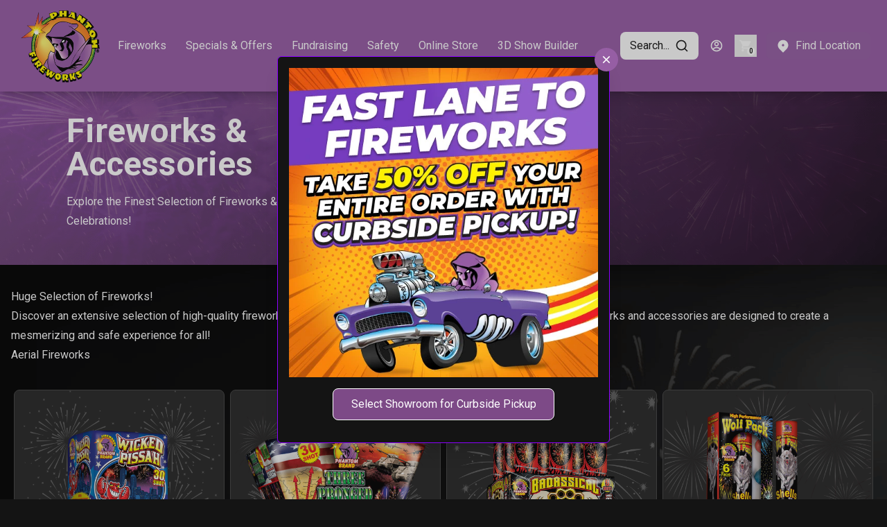

--- FILE ---
content_type: text/html
request_url: https://fireworks.com/products/?items_per_page=12&amp%3Bsort_bef_combine=price%20ASC&amp%3Bsort_by=price&amp%3Bsort_order=ASC&amp%3Bf%5B0%5D=effect%3Adahlia&f%5B0%5D=color%3A%23b99aff&f%5B1%5D=color%3A%23f83a22&f%5B2%5D=color%3A%23fa573c&f%5B3%5D=color%3A%23ffad46&f%5B4%5D=color%3A%23ffd700&f%5B5%5D=effect%3Achrysanthemum&f%5B6%5D=effect%3Acrackle&f%5B7%5D=effect%3Asparkling&sort_bef_combine=price_ASC&sort_by=price&sort_order=ASC&page=5
body_size: 65047
content:
<!DOCTYPE html><html lang="EN" class="print:bg-white"><head><meta charSet="utf-8"/><meta name="viewport" content="width=device-width,initial-scale=1"/><meta property="og:type" content="website"/><meta name="twitter:card" content="summary_large_image"/><title>Fireworks | Phantom Fireworks</title><link rel="canonical" href="https://fireworks.com/products"/><meta name="description" content="Huge Selection of Fireworks! Discover an extensive selection of high-quality fireworks! From vibrant aerial displays to sparklers and novelties, our fir..."/><meta property="og:description" content="Huge Selection of Fireworks! Discover an extensive selection of high-quality fireworks! From vibrant aerial displays to sparklers and novelties, our fir..."/><meta property="og:title" content="Fireworks | Phantom Fireworks"/><meta property="og:url" content="https://fireworks.com/products"/><meta name="robots" content="index,follow"/><meta name="twitter:description" content="Huge Selection of Fireworks! Discover an extensive selection of high-quality fireworks! From vibrant aerial displays to sparklers and novelties, our fir..."/><meta name="twitter:title" content="Fireworks | Phantom Fireworks"/><script type="application/ld+json">[{"@context":"https://schema.org","@type":"Organization","name":"Phantom Fireworks","logo":"https://images.ctfassets.net/99vh4wyl22ze/3MbcIk55TIyXaVwWhzxKds/9acffa22830834887a6b5e9a11257f42/PFlogo2_0.png","sameAs":["https://twitter.com/fireworks","https://www.facebook.com/officialphantomfireworks/","https://www.instagram.com/phantomfireworks/","https://www.youtube.com/user/ThePhantomFireworks","https://www.tiktok.com/@officialphantomfireworks"],"url":"https://fireworks.com/products/?items_per_page=12\\u0026amp%3Bsort_bef_combine=price+ASC\\u0026amp%3Bsort_by=price\\u0026amp%3Bsort_order=ASC\\u0026amp%3Bf%5B0%5D=effect%3Adahlia\\u0026f%5B0%5D=color%3A%23b99aff\\u0026f%5B1%5D=color%3A%23f83a22\\u0026f%5B2%5D=color%3A%23fa573c\\u0026f%5B3%5D=color%3A%23ffad46\\u0026f%5B4%5D=color%3A%23ffd700\\u0026f%5B5%5D=effect%3Achrysanthemum\\u0026f%5B6%5D=effect%3Acrackle\\u0026f%5B7%5D=effect%3Asparkling\\u0026sort_bef_combine=price_ASC\\u0026sort_by=price\\u0026sort_order=ASC\\u0026page=5"},{"@context":"https://schema.org","@type":"WebSite","url":"https://fireworks.com/products/?items_per_page=12\\u0026amp%3Bsort_bef_combine=price+ASC\\u0026amp%3Bsort_by=price\\u0026amp%3Bsort_order=ASC\\u0026amp%3Bf%5B0%5D=effect%3Adahlia\\u0026f%5B0%5D=color%3A%23b99aff\\u0026f%5B1%5D=color%3A%23f83a22\\u0026f%5B2%5D=color%3A%23fa573c\\u0026f%5B3%5D=color%3A%23ffad46\\u0026f%5B4%5D=color%3A%23ffd700\\u0026f%5B5%5D=effect%3Achrysanthemum\\u0026f%5B6%5D=effect%3Acrackle\\u0026f%5B7%5D=effect%3Asparkling\\u0026sort_bef_combine=price_ASC\\u0026sort_by=price\\u0026sort_order=ASC\\u0026page=5","potentialAction":{"@type":"SearchAction","target":"https://fireworks.com/search?query={search_term}","query-input":"required name=search_term"}}]</script><script type="application/ld+json">{"@context":"https://schema.org","@type":"WebPage","name":"Fireworks"}</script><link rel="stylesheet" href="https://cdn.shopify.com/oxygen-v2/27023/12151/25013/2415975/assets/nprogress-CSXic_Zd.css"/><link rel="stylesheet" href="https://cdn.shopify.com/oxygen-v2/27023/12151/25013/2415975/assets/app-B-Hx54Pu.css"/><link rel="stylesheet" href="https://cdn.shopify.com/oxygen-v2/27023/12151/25013/2415975/assets/styles-CBRNG_yY.css"/><link rel="preconnect" href="https://cdn.shopify.com"/><link rel="preconnect" href="https://shop.app"/><link rel="stylesheet" href="https://cdn.shopify.com/oxygen-v2/27023/12151/25013/2415975/assets/leaflet-DxDQMlT6.css"/><link rel="stylesheet" href="https://cdn.shopify.com/oxygen-v2/27023/12151/25013/2415975/assets/quill.core-DqW0R8N9.css"/><link rel="stylesheet" href="https://cdn.shopify.com/oxygen-v2/27023/12151/25013/2415975/assets/quill.snow-BzY4kI8E.css"/><link rel="icon" type="image/png" href="https://images.ctfassets.net/99vh4wyl22ze/3MbcIk55TIyXaVwWhzxKds/9acffa22830834887a6b5e9a11257f42/PFlogo2_0.png"/><style>.custom-theme {
      --color-backgroundPrimary:20 20 20;
--color-textPrimary:255 255 255;
--color-textSecondary:235 235 235;
--color-buttonPrimary:150 94 164;
--color-headerBackgroundColor:151 92 166;
--color-footerBackgroundColor:20 20 20;
--color-progressBarColor:151 92 166;
--size-progressBarHeight:4px;
    }
    
      body {
        background-image: url(https://images.ctfassets.net/99vh4wyl22ze/50uhCXhkFICF8xC1ZPNGeM/e745b1b98a1afc754312dc2ddb1f4747/Background_Theme__5_.png);
        background-size: cover;
        background-repeat: repeat-y;
      }
    </style><script>
            setTimeout(() => {
              const phantomReloadPage = window.localStorage.getItem(
                "phantom-reload-page",
              );
              if (phantomReloadPage === "true") {
                window.localStorage.removeItem("phantom-reload-page");
                window.location.reload();
              }
            }, 100)
          </script><script src="https://maps.googleapis.com/maps/api/js?key=AIzaSyAjflA5-poOeXRpEgwcTjpjOeP25yfs-vM&amp;libraries=places"></script>
<script async="" src="https://www.googletagmanager.com/gtag/js?id=G-3Z34FPCP8G"></script>
<script>
  window.dataLayer = window.dataLayer || [];
  function gtag(){dataLayer.push(arguments);}
  gtag('js', new Date());

  gtag('config', 'G-3Z34FPCP8G');
</script>

<script type="text/javascript" src="https://services.nofraud.com/js/39705/customer_code.js"></script>

<script defer="" data-domain="fireworks.com" src="https://plausible.io/js/script.js"></script>
<script type="text/javascript">
    (function(c,l,a,r,i,t,y){
        c[a]=c[a]||function(){(c[a].q=c[a].q||[]).push(arguments)};
        t=l.createElement(r);t.async=1;t.src="https://www.clarity.ms/tag/"+i;
        y=l.getElementsByTagName(r)[0];y.parentNode.insertBefore(t,y);
    })(window, document, "clarity", "script", "rna0fwmfl8");
</script>
<a class="truevault-polaris-optout" href="https://privacy.fireworks.com/opt-out" noreferrer="" noopener="" hidden="">
  <img src="https://polaris.truevaultcdn.com/static/assets/icons/optout-icon-blue.svg" alt="California Consumer Privacy Act (CCPA) Opt-Out Icon" style="vertical-align:middle" height="14px"/>
  Your Privacy Choices
</a>

</head><body class="custom-theme"><div hidden="" style="position:fixed;top:1px;left:1px;width:1px;height:0;padding:0;margin:-1px;overflow:hidden;clip:rect(0, 0, 0, 0);white-space:nowrap;border-width:0;display:none"></div><div hidden="" style="position:fixed;top:1px;left:1px;width:1px;height:0;padding:0;margin:-1px;overflow:hidden;clip:rect(0, 0, 0, 0);white-space:nowrap;border-width:0;display:none"></div><div class="print:bg-white print:text-black print:min-h-screen"><div class="sticky top-0 z-[1400]"><header class="hidden w-full flex-row flex-nowrap items-center justify-between bg-bgHeaderBackground shadow-lg print:!hidden xl:flex" id="desktopHeader"><div class="relative w-full flex-row flex-nowrap items-center justify-between bg-bgHeaderBackground px-6 shadow-lg print:!hidden xl:flex"><div class="flex flex-row flex-nowrap items-center"><a data-discover="true" href="/"><div class="" style="width:132px;height:132px"><img src="https://images.ctfassets.net/99vh4wyl22ze/3MbcIk55TIyXaVwWhzxKds/9acffa22830834887a6b5e9a11257f42/PFlogo2_0.png" alt="Phantom Fireworks" class="h-full w-full"/></div></a><nav><ul class="flex flex-row items-center gap-3"><li class="h-[40px]"><a data-discover="true" aria-current="page" class="rounded-lg bg-btnPrimary px-2 py-1 sm:px-3.5 sm:py-2 focus:outline-none inline-flex items-center justify-center border-0 bg-transparent !pb-[56px] [&amp;&gt;span]:h-[24px]" href="/products" target="_self"><span class="inline-flex items-center"><span class="align-middle">Fireworks</span></span></a><div class="pointer-events-none inset-0 absolute h-[100vh] !top-[132px] z-0 w-full bg-bgSecondary/25 transition-all duration-200 ease-out invisible opacity-0"><div class="absolute top-0 left-[5%] max-h-[83.33%] w-[90%] overflow-auto overscroll-contain bg-bgSecondary px-6 py-4 pointer-events-auto z-[1] flex flex-row gap-8 invisible opacity-0"><div class="flex-none"><a data-discover="true" class="rounded-lg bg-btnPrimary px-2 py-1 sm:px-3.5 sm:py-2 focus:outline-none inline-flex items-center justify-center border-0 bg-transparent p-2 text-lg font-bold" href="/products/aerial" target="_self"><span class="inline-flex items-center"><span class="align-middle">Aerial</span></span></a><div class="flex flex-col items-start"><a data-discover="true" class="rounded-lg bg-btnPrimary px-2 py-1 sm:px-3.5 sm:py-2 focus:outline-none inline-flex items-center justify-center border-0 bg-transparent p-2 text-base font-medium" href="/products/aerial/new-items" target="_self"><span class="inline-flex items-center"><span class="align-middle">New Items</span></span></a><a data-discover="true" class="rounded-lg bg-btnPrimary px-2 py-1 sm:px-3.5 sm:py-2 focus:outline-none inline-flex items-center justify-center border-0 bg-transparent p-2 text-base font-medium" href="/combo-videos" target="_self"><span class="inline-flex items-center"><span class="align-middle">Fireworks Combo Videos</span></span></a><a data-discover="true" class="rounded-lg bg-btnPrimary px-2 py-1 sm:px-3.5 sm:py-2 focus:outline-none inline-flex items-center justify-center border-0 bg-transparent p-2 text-base font-medium" href="/products/aerial/200-gram-repeaters" target="_self"><span class="inline-flex items-center"><span class="align-middle">200 Gram Repeaters</span></span></a><a data-discover="true" class="rounded-lg bg-btnPrimary px-2 py-1 sm:px-3.5 sm:py-2 focus:outline-none inline-flex items-center justify-center border-0 bg-transparent p-2 text-base font-medium" href="/products/aerial/500-gram-repeaters" target="_self"><span class="inline-flex items-center"><span class="align-middle">500 Gram Repeaters</span></span></a><a data-discover="true" class="rounded-lg bg-btnPrimary px-2 py-1 sm:px-3.5 sm:py-2 focus:outline-none inline-flex items-center justify-center border-0 bg-transparent p-2 text-base font-medium" href="/products/aerial/finale-racks" target="_self"><span class="inline-flex items-center"><span class="align-middle">Finale Racks</span></span></a><a data-discover="true" class="rounded-lg bg-btnPrimary px-2 py-1 sm:px-3.5 sm:py-2 focus:outline-none inline-flex items-center justify-center border-0 bg-transparent p-2 text-base font-medium" href="/products/aerial/reloadable-mortars" target="_self"><span class="inline-flex items-center"><span class="align-middle">Reloadable Mortars</span></span></a><a data-discover="true" class="rounded-lg bg-btnPrimary px-2 py-1 sm:px-3.5 sm:py-2 focus:outline-none inline-flex items-center justify-center border-0 bg-transparent p-2 text-base font-medium" href="/products/aerial/rockets-missiles" target="_self"><span class="inline-flex items-center"><span class="align-middle">Rockets &amp; Missiles</span></span></a><a data-discover="true" class="rounded-lg bg-btnPrimary px-2 py-1 sm:px-3.5 sm:py-2 focus:outline-none inline-flex items-center justify-center border-0 bg-transparent p-2 text-base font-medium" href="/products/aerial/tubes" target="_self"><span class="inline-flex items-center"><span class="align-middle">Tubes</span></span></a><a data-discover="true" class="rounded-lg bg-btnPrimary px-2 py-1 sm:px-3.5 sm:py-2 focus:outline-none inline-flex items-center justify-center border-0 bg-transparent p-2 text-base font-medium" href="/products/aerial/roman-candles" target="_self"><span class="inline-flex items-center"><span class="align-middle">Roman Candles</span></span></a><a data-discover="true" class="rounded-lg bg-btnPrimary px-2 py-1 sm:px-3.5 sm:py-2 focus:outline-none inline-flex items-center justify-center border-0 bg-transparent p-2 text-base font-medium" href="/products/aerial/parachutes" target="_self"><span class="inline-flex items-center"><span class="align-middle">Parachutes</span></span></a><a data-discover="true" class="rounded-lg bg-btnPrimary px-2 py-1 sm:px-3.5 sm:py-2 focus:outline-none inline-flex items-center justify-center border-0 bg-transparent p-2 text-base font-medium" href="/products/aerial/aerial-spinners" target="_self"><span class="inline-flex items-center"><span class="align-middle">Aerial Spinners</span></span></a></div></div><div class="flex-none"><a data-discover="true" class="rounded-lg bg-btnPrimary px-2 py-1 sm:px-3.5 sm:py-2 focus:outline-none inline-flex items-center justify-center border-0 bg-transparent p-2 text-lg font-bold" href="/products/ground-non-aerial" target="_self"><span class="inline-flex items-center"><span class="align-middle">Ground &amp; Non Aerial</span></span></a><div class="flex flex-col items-start"><a data-discover="true" class="rounded-lg bg-btnPrimary px-2 py-1 sm:px-3.5 sm:py-2 focus:outline-none inline-flex items-center justify-center border-0 bg-transparent p-2 text-base font-medium" href="/products/ground-non-aerial/firecrackers" target="_self"><span class="inline-flex items-center"><span class="align-middle">Firecrackers</span></span></a><a data-discover="true" class="rounded-lg bg-btnPrimary px-2 py-1 sm:px-3.5 sm:py-2 focus:outline-none inline-flex items-center justify-center border-0 bg-transparent p-2 text-base font-medium" href="/products/ground-non-aerial/fountains" target="_self"><span class="inline-flex items-center"><span class="align-middle">Fountains</span></span></a><a data-discover="true" class="rounded-lg bg-btnPrimary px-2 py-1 sm:px-3.5 sm:py-2 focus:outline-none inline-flex items-center justify-center border-0 bg-transparent p-2 text-base font-medium" href="/products/assortments/ground-assortments" target="_self"><span class="inline-flex items-center"><span class="align-middle">Ground Assortments</span></span></a><a data-discover="true" class="rounded-lg bg-btnPrimary px-2 py-1 sm:px-3.5 sm:py-2 focus:outline-none inline-flex items-center justify-center border-0 bg-transparent p-2 text-base font-medium" href="/products/ground-non-aerial/ground-spinner" target="_self"><span class="inline-flex items-center"><span class="align-middle">Ground Spinners</span></span></a><a data-discover="true" class="rounded-lg bg-btnPrimary px-2 py-1 sm:px-3.5 sm:py-2 focus:outline-none inline-flex items-center justify-center border-0 bg-transparent p-2 text-base font-medium" href="/products/ground-non-aerial/jumping-jacks" target="_self"><span class="inline-flex items-center"><span class="align-middle">Jumping Jacks</span></span></a><a data-discover="true" class="rounded-lg bg-btnPrimary px-2 py-1 sm:px-3.5 sm:py-2 focus:outline-none inline-flex items-center justify-center border-0 bg-transparent p-2 text-base font-medium" href="/products/ground-non-aerial/smoke-items" target="_self"><span class="inline-flex items-center"><span class="align-middle">Smoke Items</span></span></a><a data-discover="true" class="rounded-lg bg-btnPrimary px-2 py-1 sm:px-3.5 sm:py-2 focus:outline-none inline-flex items-center justify-center border-0 bg-transparent p-2 text-base font-medium" href="/products/ground-non-aerial/wheels" target="_self"><span class="inline-flex items-center"><span class="align-middle">Wheels</span></span></a></div></div><div class="flex-none"><a data-discover="true" class="rounded-lg bg-btnPrimary px-2 py-1 sm:px-3.5 sm:py-2 focus:outline-none inline-flex items-center justify-center border-0 bg-transparent p-2 text-lg font-bold" href="/products/assortments" target="_self"><span class="inline-flex items-center"><span class="align-middle">Assortments</span></span></a><div class="flex flex-col items-start"><a data-discover="true" class="rounded-lg bg-btnPrimary px-2 py-1 sm:px-3.5 sm:py-2 focus:outline-none inline-flex items-center justify-center border-0 bg-transparent p-2 text-base font-medium" href="/products/assortments/aerial-assortments" target="_self"><span class="inline-flex items-center"><span class="align-middle">Aerial Assortments</span></span></a><a data-discover="true" class="rounded-lg bg-btnPrimary px-2 py-1 sm:px-3.5 sm:py-2 focus:outline-none inline-flex items-center justify-center border-0 bg-transparent p-2 text-base font-medium" href="/products/assortments/ground-assortments" target="_self"><span class="inline-flex items-center"><span class="align-middle">Ground Assortments</span></span></a></div></div><div class="flex-none"><a data-discover="true" class="rounded-lg bg-btnPrimary px-2 py-1 sm:px-3.5 sm:py-2 focus:outline-none inline-flex items-center justify-center border-0 bg-transparent p-2 text-lg font-bold" href="/products/novelties" target="_self"><span class="inline-flex items-center"><span class="align-middle">Novelties</span></span></a><div class="flex flex-col items-start"><a data-discover="true" class="rounded-lg bg-btnPrimary px-2 py-1 sm:px-3.5 sm:py-2 focus:outline-none inline-flex items-center justify-center border-0 bg-transparent p-2 text-base font-medium" href="/products/novelties/sparklers" target="_self"><span class="inline-flex items-center"><span class="align-middle">Sparklers</span></span></a><a data-discover="true" class="rounded-lg bg-btnPrimary px-2 py-1 sm:px-3.5 sm:py-2 focus:outline-none inline-flex items-center justify-center border-0 bg-transparent p-2 text-base font-medium" href="/products/novelties/poppers" target="_self"><span class="inline-flex items-center"><span class="align-middle">Poppers</span></span></a></div></div><div class="flex-none"><a data-discover="true" class="rounded-lg bg-btnPrimary px-2 py-1 sm:px-3.5 sm:py-2 focus:outline-none inline-flex items-center justify-center border-0 bg-transparent p-2 text-lg font-bold" href="/products/special-occasions" target="_self"><span class="inline-flex items-center"><span class="align-middle">Special Occasions</span></span></a><div class="flex flex-col items-start"><a data-discover="true" class="rounded-lg bg-btnPrimary px-2 py-1 sm:px-3.5 sm:py-2 focus:outline-none inline-flex items-center justify-center border-0 bg-transparent p-2 text-base font-medium" href="/products/special-occasions/diwali" target="_self"><span class="inline-flex items-center"><span class="align-middle">Low Noise</span></span></a><a data-discover="true" class="rounded-lg bg-btnPrimary px-2 py-1 sm:px-3.5 sm:py-2 focus:outline-none inline-flex items-center justify-center border-0 bg-transparent p-2 text-base font-medium" href="/products/special-occasions/gender-reveal" target="_self"><span class="inline-flex items-center"><span class="align-middle">Gender Reveal</span></span></a><a data-discover="true" class="rounded-lg bg-btnPrimary px-2 py-1 sm:px-3.5 sm:py-2 focus:outline-none inline-flex items-center justify-center border-0 bg-transparent p-2 text-base font-medium" href="/products/special-occasions/birthday" target="_self"><span class="inline-flex items-center"><span class="align-middle">Birthday</span></span></a><a data-discover="true" class="rounded-lg bg-btnPrimary px-2 py-1 sm:px-3.5 sm:py-2 focus:outline-none inline-flex items-center justify-center border-0 bg-transparent p-2 text-base font-medium" href="/products/special-occasions/graduation" target="_self"><span class="inline-flex items-center"><span class="align-middle">Graduation</span></span></a><a data-discover="true" class="rounded-lg bg-btnPrimary px-2 py-1 sm:px-3.5 sm:py-2 focus:outline-none inline-flex items-center justify-center border-0 bg-transparent p-2 text-base font-medium" href="/products/special-occasions/wedding" target="_self"><span class="inline-flex items-center"><span class="align-middle">Wedding</span></span></a></div></div></div></div></li><li class="h-[40px]"><a data-discover="true" class="rounded-lg bg-btnPrimary px-2 py-1 sm:px-3.5 sm:py-2 focus:outline-none inline-flex items-center justify-center border-0 bg-transparent !pb-[56px] [&amp;&gt;span]:h-[24px]" href="/specials-and-offers" target="_self"><span class="inline-flex items-center"><span class="align-middle">Specials &amp; Offers</span></span></a></li><li class="h-[40px]"><a data-discover="true" class="rounded-lg bg-btnPrimary px-2 py-1 sm:px-3.5 sm:py-2 focus:outline-none inline-flex items-center justify-center border-0 bg-transparent !pb-[56px] [&amp;&gt;span]:h-[24px]" href="/fundraising" target="_self"><span class="inline-flex items-center"><span class="align-middle">Fundraising</span></span></a><div class="pointer-events-none inset-0 absolute h-[100vh] !top-[132px] z-0 w-full bg-bgSecondary/25 transition-all duration-200 ease-out invisible opacity-0"><div class="absolute top-0 left-[5%] max-h-[83.33%] w-[90%] overflow-auto overscroll-contain bg-bgSecondary px-6 py-4 pointer-events-auto z-[1] flex flex-row gap-8 invisible opacity-0"><div class="flex-none"><a data-discover="true" class="rounded-lg bg-btnPrimary px-2 py-1 sm:px-3.5 sm:py-2 focus:outline-none inline-flex items-center justify-center border-0 bg-transparent p-2 text-lg font-bold" href="/fundraising/non-profit-organizations" target="_self"><span class="inline-flex items-center"><span class="align-middle">Fundraising For Non-Profit Organizations</span></span></a></div><div class="flex-none"><a data-discover="true" class="rounded-lg bg-btnPrimary px-2 py-1 sm:px-3.5 sm:py-2 focus:outline-none inline-flex items-center justify-center border-0 bg-transparent p-2 text-lg font-bold" href="/fundraising/individuals" target="_self"><span class="inline-flex items-center"><span class="align-middle">Fundraising For Individuals</span></span></a></div><div class="flex-none"><a data-discover="true" class="rounded-lg bg-btnPrimary px-2 py-1 sm:px-3.5 sm:py-2 focus:outline-none inline-flex items-center justify-center border-0 bg-transparent p-2 text-lg font-bold" href="/fundraising/property-owners" target="_self"><span class="inline-flex items-center"><span class="align-middle">Fundraising For Property Owners</span></span></a></div><div class="flex-none"><a data-discover="true" class="rounded-lg bg-btnPrimary px-2 py-1 sm:px-3.5 sm:py-2 focus:outline-none inline-flex items-center justify-center border-0 bg-transparent p-2 text-lg font-bold" href="/fundraising/request-form" target="_self"><span class="inline-flex items-center"><span class="align-middle">Request More Info</span></span></a></div></div></div></li><li class="h-[40px]"><a data-discover="true" class="rounded-lg bg-btnPrimary px-2 py-1 sm:px-3.5 sm:py-2 focus:outline-none inline-flex items-center justify-center border-0 bg-transparent !pb-[56px] [&amp;&gt;span]:h-[24px]" href="/safety" target="_self"><span class="inline-flex items-center"><span class="align-middle">Safety</span></span></a><div class="pointer-events-none inset-0 absolute h-[100vh] !top-[132px] z-0 w-full bg-bgSecondary/25 transition-all duration-200 ease-out invisible opacity-0"><div class="absolute top-0 left-[5%] max-h-[83.33%] w-[90%] overflow-auto overscroll-contain bg-bgSecondary px-6 py-4 pointer-events-auto z-[1] flex flex-row gap-8 invisible opacity-0"><div class="flex-none"><a data-discover="true" class="rounded-lg bg-btnPrimary px-2 py-1 sm:px-3.5 sm:py-2 focus:outline-none inline-flex items-center justify-center border-0 bg-transparent p-2 text-lg font-bold" href="/safety/fireworks-university" target="_self"><span class="inline-flex items-center"><span class="align-middle">Fireworks University</span></span></a></div><div class="flex-none"><a data-discover="true" class="rounded-lg bg-btnPrimary px-2 py-1 sm:px-3.5 sm:py-2 focus:outline-none inline-flex items-center justify-center border-0 bg-transparent p-2 text-lg font-bold" href="/safety/safety-tips" target="_self"><span class="inline-flex items-center"><span class="align-middle">Safety Tips</span></span></a></div><div class="flex-none"><a data-discover="true" class="rounded-lg bg-btnPrimary px-2 py-1 sm:px-3.5 sm:py-2 focus:outline-none inline-flex items-center justify-center border-0 bg-transparent p-2 text-lg font-bold" href="/safety/fireworks-effects" target="_self"><span class="inline-flex items-center"><span class="align-middle">Fireworks Effects</span></span></a></div><div class="flex-none"><a data-discover="true" class="rounded-lg bg-btnPrimary px-2 py-1 sm:px-3.5 sm:py-2 focus:outline-none inline-flex items-center justify-center border-0 bg-transparent p-2 text-lg font-bold" href="/safety/state-laws-and-regulations" target="_self"><span class="inline-flex items-center"><span class="align-middle">State Laws &amp; Regulations</span></span></a></div></div></div></li><li class="h-[40px]"><a href="https://thephantomshop.com/" class="rounded-lg bg-btnPrimary px-2 py-1 sm:px-3.5 sm:py-2 focus:outline-none inline-flex items-center justify-center border-0 bg-transparent !pb-[56px] [&amp;&gt;span]:h-[24px]" target="_blank"><span class="inline-flex items-center"><span class="align-middle">Online Store</span></span></a></li><li class="h-[40px]"><a data-discover="true" class="rounded-lg bg-btnPrimary px-2 py-1 sm:px-3.5 sm:py-2 focus:outline-none inline-flex items-center justify-center border-0 bg-transparent !pb-[56px] [&amp;&gt;span]:h-[24px]" href="/show-builder" target="_self"><span class="inline-flex items-center"><span class="align-middle">3D Show Builder</span></span></a></li></ul></nav></div><div class="flex flex-nowrap items-center"><div><button class="relative rounded-lg bg-btnPrimary px-2 py-1 sm:px-3.5 sm:py-2 focus:outline-none inline-flex items-center justify-center border-0 bg-transparent !bg-bgInputBackground !text-textInput"><span class="inline-flex items-center"><span class="align-middle">Search...</span><span class="align-middle ml-2"><svg stroke="currentColor" fill="none" stroke-width="2" viewBox="0 0 24 24" stroke-linecap="round" stroke-linejoin="round" class="text-xl" height="1em" width="1em" xmlns="http://www.w3.org/2000/svg"><circle cx="11" cy="11" r="8"></circle><line x1="21" y1="21" x2="16.65" y2="16.65"></line></svg></span></span></button></div><div class="px-4 py-2"><a data-discover="true" href="/account/login"><svg stroke="currentColor" fill="currentColor" stroke-width="0" viewBox="0 0 24 24" class="text-xl" height="1em" width="1em" xmlns="http://www.w3.org/2000/svg"><path d="M12 2C17.5228 2 22 6.47715 22 12C22 17.5228 17.5228 22 12 22C6.47715 22 2 17.5228 2 12C2 6.47715 6.47715 2 12 2ZM12.1597 16C10.1243 16 8.29182 16.8687 7.01276 18.2556C8.38039 19.3474 10.114 20 12 20C13.9695 20 15.7727 19.2883 17.1666 18.1081C15.8956 16.8074 14.1219 16 12.1597 16ZM12 4C7.58172 4 4 7.58172 4 12C4 13.8106 4.6015 15.4807 5.61557 16.8214C7.25639 15.0841 9.58144 14 12.1597 14C14.6441 14 16.8933 15.0066 18.5218 16.6342C19.4526 15.3267 20 13.7273 20 12C20 7.58172 16.4183 4 12 4ZM12 5C14.2091 5 16 6.79086 16 9C16 11.2091 14.2091 13 12 13C9.79086 13 8 11.2091 8 9C8 6.79086 9.79086 5 12 5ZM12 7C10.8954 7 10 7.89543 10 9C10 10.1046 10.8954 11 12 11C13.1046 11 14 10.1046 14 9C14 7.89543 13.1046 7 12 7Z"></path></svg></a></div><div><a class="focus:ring-primary/5 relative flex h-8 w-8 items-center justify-center" data-discover="true" href="/cart"><svg stroke="currentColor" fill="currentColor" stroke-width="0" viewBox="0 0 24 24" class="text-xl" height="1em" width="1em" xmlns="http://www.w3.org/2000/svg"><path fill="none" d="M0 0h24v24H0z"></path><path d="M7 18c-1.1 0-1.99.9-1.99 2S5.9 22 7 22s2-.9 2-2-.9-2-2-2zM1 2v2h2l3.6 7.59-1.35 2.45c-.16.28-.25.61-.25.96 0 1.1.9 2 2 2h12v-2H7.42c-.14 0-.25-.11-.25-.25l.03-.12.9-1.63h7.45c.75 0 1.41-.41 1.75-1.03l3.58-6.49A1.003 1.003 0 0020 4H5.21l-.94-2H1zm16 16c-1.1 0-1.99.9-1.99 2s.89 2 1.99 2 2-.9 2-2-.9-2-2-2z"></path></svg><div class="absolute bottom-0.5 right-0.5 flex h-3 w-auto min-w-[0.75rem] items-center justify-center rounded-full bg-textPrimary px-[0.125rem] text-center text-[0.625rem] font-medium leading-none  subpixel-antialiased print:hidden"><span class="invert">0</span></div></a></div><div class="ml-3.5"><a data-discover="true" class="rounded-lg bg-btnPrimary px-2 py-1 sm:px-3.5 sm:py-2 focus:outline-none inline-flex items-center justify-center" href="/locations"><span class="inline-flex items-center"><span class="align-middle mr-2"><svg stroke="currentColor" fill="currentColor" stroke-width="0" viewBox="0 0 24 24" class="text-xl" height="1em" width="1em" xmlns="http://www.w3.org/2000/svg"><path d="M18.364 17.364L12 23.7279L5.63604 17.364C2.12132 13.8492 2.12132 8.15076 5.63604 4.63604C9.15076 1.12132 14.8492 1.12132 18.364 4.63604C21.8787 8.15076 21.8787 13.8492 18.364 17.364ZM12 13C13.1046 13 14 12.1046 14 11C14 9.89543 13.1046 9 12 9C10.8954 9 10 9.89543 10 11C10 12.1046 10.8954 13 12 13Z"></path></svg></span><span class="align-middle">Find Location</span></span></a></div></div></div></header><header class="relative z-[1300] flex w-full flex-row flex-nowrap items-center justify-between bg-bgHeaderBackground px-4 py-[20px] print:!hidden xl:hidden" id="mobileHeader"><div class="flex flex-row flex-nowrap items-center"><a class="flex flex-row flex-nowrap items-center justify-center absolute" style="display:flex;left:0px;top:10px" data-discover="true" href="/"><div class="" style="width:100px;height:100px"><img src="https://images.ctfassets.net/99vh4wyl22ze/3MbcIk55TIyXaVwWhzxKds/9acffa22830834887a6b5e9a11257f42/PFlogo2_0.png" alt="Default SEO Media" class="h-full w-full"/></div></a></div><div class="flex flex-nowrap items-center gap-2"><button class="relative rounded-lg bg-btnPrimary px-2 py-1 sm:px-3.5 sm:py-2 focus:outline-none inline-flex items-center justify-center border-0 bg-transparent text-xl"><span class="inline-flex items-center"><span class="align-middle"><svg stroke="currentColor" fill="none" stroke-width="2" viewBox="0 0 24 24" stroke-linecap="round" stroke-linejoin="round" height="1em" width="1em" xmlns="http://www.w3.org/2000/svg"><circle cx="11" cy="11" r="8"></circle><line x1="21" y1="21" x2="16.65" y2="16.65"></line></svg></span></span></button><a type="button" data-discover="true" class="rounded-lg bg-btnPrimary px-2 py-1 sm:px-3.5 sm:py-2 focus:outline-none inline-flex items-center justify-center border-0 bg-transparent" href="/locations"><span class="inline-flex items-center"><span class="align-middle"><svg stroke="currentColor" fill="currentColor" stroke-width="0" viewBox="0 0 24 24" class="text-xl" height="1em" width="1em" xmlns="http://www.w3.org/2000/svg"><path d="M18.364 17.364L12 23.7279L5.63604 17.364C2.12132 13.8492 2.12132 8.15076 5.63604 4.63604C9.15076 1.12132 14.8492 1.12132 18.364 4.63604C21.8787 8.15076 21.8787 13.8492 18.364 17.364ZM12 13C13.1046 13 14 12.1046 14 11C14 9.89543 13.1046 9 12 9C10.8954 9 10 9.89543 10 11C10 12.1046 10.8954 13 12 13Z"></path></svg></span></span></a><button class="relative rounded-lg bg-btnPrimary px-2 py-1 sm:px-3.5 sm:py-2 focus:outline-none inline-flex items-center justify-center border-0 bg-transparent text-xl"><span class="inline-flex items-center"><span class="align-middle"><svg stroke="currentColor" fill="none" stroke-width="0" viewBox="0 0 15 15" height="1em" width="1em" xmlns="http://www.w3.org/2000/svg"><path fill-rule="evenodd" clip-rule="evenodd" d="M1.5 3C1.22386 3 1 3.22386 1 3.5C1 3.77614 1.22386 4 1.5 4H13.5C13.7761 4 14 3.77614 14 3.5C14 3.22386 13.7761 3 13.5 3H1.5ZM1 7.5C1 7.22386 1.22386 7 1.5 7H13.5C13.7761 7 14 7.22386 14 7.5C14 7.77614 13.7761 8 13.5 8H1.5C1.22386 8 1 7.77614 1 7.5ZM1 11.5C1 11.2239 1.22386 11 1.5 11H13.5C13.7761 11 14 11.2239 14 11.5C14 11.7761 13.7761 12 13.5 12H1.5C1.22386 12 1 11.7761 1 11.5Z" fill="currentColor"></path></svg></span></span></button></div></header><div hidden="" style="position:fixed;top:1px;left:1px;width:1px;height:0;padding:0;margin:-1px;overflow:hidden;clip:rect(0, 0, 0, 0);white-space:nowrap;border-width:0;display:none"></div></div><div class="hidden flex-row flex-nowrap items-center print:flex"><div class="" style="width:100px;height:100px"><img src="https://images.ctfassets.net/99vh4wyl22ze/3MbcIk55TIyXaVwWhzxKds/9acffa22830834887a6b5e9a11257f42/PFlogo2_0.png" alt="Phantom Fireworks" class="h-full w-full"/></div><h2 class="ml-3 text-xl font-bold text-gray-400">Phantom Fireworks</h2></div><main style="min-height:750px" class="flex flex-col"><div class="react-multi-carousel-list pb-7 !pb-0 " dir="ltr"><ul class="react-multi-carousel-track " style="transition:none;overflow:hidden;transform:translate3d(0px,0,0)"><li data-index="0" aria-hidden="true" style="flex:1 0 100.0%;position:relative;width:auto" class="react-multi-carousel-item  !p-0"><div style="height:250px;width:100vw" class="relative w-full bg-bgPrimary print:w-[64rem]"><div class="absolute w-full h-full top-0 left-0 bg-cover bg-center	bg-no-repeat" style="background-image:url(https://images.ctfassets.net/99vh4wyl22ze/1VTJcDyiehdtvajwlbR879/5121312829b93b35880d64e93e525585/Untitled_design__7_.png);opacity:1"></div><div class="relative flex h-full w-full flex-col items-center print:flex-row md:flex-row"><div class=" flex  w-full flex-col items-center justify-center pl-4 pr-4 print:w-1/2 print:pl-24 md:mt-0 md:h-full md:w-1/2 md:items-start md:pl-16 lg:pl-24 h-full"><div class="mb-4 text-center text-2xl font-bold text-textPrimary print:text-left print:text-5xl md:text-left md:text-5xl">Fireworks &amp; Accessories</div><div style="color:#ffffff" class="phantom-richtext-render prose max-w-none text-textPrimary mb-4 text-center text-textPrimary/60 md:text-left"><p class="whitespace-pre-wrap">Explore the Finest Selection of Fireworks &amp; Novelties for All Your Celebrations!</p></div></div><div class="relative w-full print:w-1/2 md:w-1/2 h-auto"></div></div></div></li></ul></div><div style="padding-top:32px" class="container mx-auto px-4 py-14 pt-8"><div class="phantom-richtext-render prose max-w-none text-textPrimary lg:mx-auto"><h1>Huge Selection of Fireworks!</h1><p class="whitespace-pre-wrap">Discover an extensive selection of high-quality fireworks! From vibrant aerial displays to sparklers and novelties, our fireworks and accessories are designed to create a mesmerizing and safe experience for all!
</p><h2 id="" class="has-tag-link-scroll-margin scroll-mt-[110px] md:scroll-mt-[152px]">Aerial Fireworks</h2><div class="my-8"><div class="react-multi-carousel-list pb-7 " dir="ltr"><ul class="react-multi-carousel-track " style="transition:none;overflow:hidden;transform:translate3d(0px,0,0)"><li data-index="0" aria-hidden="true" style="flex:1 0 25.0%;position:relative;width:auto" class="react-multi-carousel-item  p-1"><div class="relative flex h-full w-full flex-col overflow-hidden rounded-lg border border-solid border-color bg-bgSecondary "><a data-discover="true" href="/products/aerial/200-gram-repeaters"><div class="not-prose h-screen max-h-56 !max-h-40 sm:!max-h-48 md:!max-h-56"><img alt="" decoding="async" height="75" loading="lazy" src="https://cdn.shopify.com/s/files/1/0725/7001/1928/collections/Collection_Card_2.png.webp?v=1684689620&amp;width=100&amp;height=75&amp;crop=center" srcSet="https://cdn.shopify.com/s/files/1/0725/7001/1928/collections/Collection_Card_2.png.webp?v=1684689620&amp;width=200&amp;height=150&amp;crop=center 200w, https://cdn.shopify.com/s/files/1/0725/7001/1928/collections/Collection_Card_2.png.webp?v=1684689620&amp;width=400&amp;height=300&amp;crop=center 400w, https://cdn.shopify.com/s/files/1/0725/7001/1928/collections/Collection_Card_2.png.webp?v=1684689620&amp;width=600&amp;height=450&amp;crop=center 600w, https://cdn.shopify.com/s/files/1/0725/7001/1928/collections/Collection_Card_2.png.webp?v=1684689620&amp;width=800&amp;height=600&amp;crop=center 800w, https://cdn.shopify.com/s/files/1/0725/7001/1928/collections/Collection_Card_2.png.webp?v=1684689620&amp;width=1000&amp;height=750&amp;crop=center 1000w" width="100" class="h-full w-full object-contain" style="width:100%;aspect-ratio:1024/768"/></div></a><div class="p-4 "><div class="not-prose"><h4 class="text-lg font-bold">200 Gram Repeaters</h4></div><div class="prose mt-4 max-w-none text-textPrimary/60"><p class="line-clamp-3 sm:line-clamp-2">Multi-shot aerial fireworks that shoot a series of stunning aerial effects</p></div></div><div class="not-prose mt-auto flex justify-end px-4 pb-4"><a data-discover="true" class="rounded-lg bg-btnPrimary px-2 py-1 sm:px-3.5 sm:py-2 focus:outline-none inline-flex items-center justify-center" href="/products/aerial/200-gram-repeaters"><span class="inline-flex items-center"><span class="align-middle">View</span></span></a></div></div></li><li data-index="1" aria-hidden="true" style="flex:1 0 25.0%;position:relative;width:auto" class="react-multi-carousel-item  p-1"><div class="relative flex h-full w-full flex-col overflow-hidden rounded-lg border border-solid border-color bg-bgSecondary "><a data-discover="true" href="/products/aerial/500-gram-repeaters"><div class="not-prose h-screen max-h-56 !max-h-40 sm:!max-h-48 md:!max-h-56"><img alt="" decoding="async" height="75" loading="lazy" src="https://cdn.shopify.com/s/files/1/0725/7001/1928/collections/Collection_Card.png.webp?v=1684707014&amp;width=100&amp;height=75&amp;crop=center" srcSet="https://cdn.shopify.com/s/files/1/0725/7001/1928/collections/Collection_Card.png.webp?v=1684707014&amp;width=200&amp;height=150&amp;crop=center 200w, https://cdn.shopify.com/s/files/1/0725/7001/1928/collections/Collection_Card.png.webp?v=1684707014&amp;width=400&amp;height=300&amp;crop=center 400w, https://cdn.shopify.com/s/files/1/0725/7001/1928/collections/Collection_Card.png.webp?v=1684707014&amp;width=600&amp;height=450&amp;crop=center 600w, https://cdn.shopify.com/s/files/1/0725/7001/1928/collections/Collection_Card.png.webp?v=1684707014&amp;width=800&amp;height=600&amp;crop=center 800w, https://cdn.shopify.com/s/files/1/0725/7001/1928/collections/Collection_Card.png.webp?v=1684707014&amp;width=1000&amp;height=750&amp;crop=center 1000w" width="100" class="h-full w-full object-contain" style="width:100%;aspect-ratio:1024/768"/></div></a><div class="p-4 "><div class="not-prose"><h4 class="text-lg font-bold">500 Gram Repeaters</h4></div><div class="prose mt-4 max-w-none text-textPrimary/60"><p class="line-clamp-3 sm:line-clamp-2">Multi-shot aerial fireworks that provide large aerial effects and colors</p></div></div><div class="not-prose mt-auto flex justify-end px-4 pb-4"><a data-discover="true" class="rounded-lg bg-btnPrimary px-2 py-1 sm:px-3.5 sm:py-2 focus:outline-none inline-flex items-center justify-center" href="/products/aerial/500-gram-repeaters"><span class="inline-flex items-center"><span class="align-middle">View</span></span></a></div></div></li><li data-index="2" aria-hidden="true" style="flex:1 0 25.0%;position:relative;width:auto" class="react-multi-carousel-item  p-1"><div class="relative flex h-full w-full flex-col overflow-hidden rounded-lg border border-solid border-color bg-bgSecondary "><a data-discover="true" href="/products/aerial/finale-racks"><div class="not-prose h-screen max-h-56 !max-h-40 sm:!max-h-48 md:!max-h-56"><img alt="" decoding="async" height="75" loading="lazy" src="https://cdn.shopify.com/s/files/1/0725/7001/1928/collections/Collection_Card_1.png.webp?v=1684685044&amp;width=100&amp;height=75&amp;crop=center" srcSet="https://cdn.shopify.com/s/files/1/0725/7001/1928/collections/Collection_Card_1.png.webp?v=1684685044&amp;width=200&amp;height=150&amp;crop=center 200w, https://cdn.shopify.com/s/files/1/0725/7001/1928/collections/Collection_Card_1.png.webp?v=1684685044&amp;width=400&amp;height=300&amp;crop=center 400w, https://cdn.shopify.com/s/files/1/0725/7001/1928/collections/Collection_Card_1.png.webp?v=1684685044&amp;width=600&amp;height=450&amp;crop=center 600w, https://cdn.shopify.com/s/files/1/0725/7001/1928/collections/Collection_Card_1.png.webp?v=1684685044&amp;width=800&amp;height=600&amp;crop=center 800w, https://cdn.shopify.com/s/files/1/0725/7001/1928/collections/Collection_Card_1.png.webp?v=1684685044&amp;width=1000&amp;height=750&amp;crop=center 1000w" width="100" class="h-full w-full object-contain" style="width:100%;aspect-ratio:1024/768"/></div></a><div class="p-4 "><div class="not-prose"><h4 class="text-lg font-bold">Finale Racks</h4></div><div class="prose mt-4 max-w-none text-textPrimary/60"><p class="line-clamp-3 sm:line-clamp-2">Biggest displays of aerial effects to create a grand and spectacular finale</p></div></div><div class="not-prose mt-auto flex justify-end px-4 pb-4"><a data-discover="true" class="rounded-lg bg-btnPrimary px-2 py-1 sm:px-3.5 sm:py-2 focus:outline-none inline-flex items-center justify-center" href="/products/aerial/finale-racks"><span class="inline-flex items-center"><span class="align-middle">View</span></span></a></div></div></li><li data-index="3" aria-hidden="true" style="flex:1 0 25.0%;position:relative;width:auto" class="react-multi-carousel-item  p-1"><div class="relative flex h-full w-full flex-col overflow-hidden rounded-lg border border-solid border-color bg-bgSecondary "><a data-discover="true" href="/products/aerial/reloadable-mortars"><div class="not-prose h-screen max-h-56 !max-h-40 sm:!max-h-48 md:!max-h-56"><img alt="" decoding="async" height="75" loading="lazy" src="https://cdn.shopify.com/s/files/1/0725/7001/1928/collections/Collection_Card_4.png.webp?v=1684685019&amp;width=100&amp;height=75&amp;crop=center" srcSet="https://cdn.shopify.com/s/files/1/0725/7001/1928/collections/Collection_Card_4.png.webp?v=1684685019&amp;width=200&amp;height=150&amp;crop=center 200w, https://cdn.shopify.com/s/files/1/0725/7001/1928/collections/Collection_Card_4.png.webp?v=1684685019&amp;width=400&amp;height=300&amp;crop=center 400w, https://cdn.shopify.com/s/files/1/0725/7001/1928/collections/Collection_Card_4.png.webp?v=1684685019&amp;width=600&amp;height=450&amp;crop=center 600w, https://cdn.shopify.com/s/files/1/0725/7001/1928/collections/Collection_Card_4.png.webp?v=1684685019&amp;width=800&amp;height=600&amp;crop=center 800w, https://cdn.shopify.com/s/files/1/0725/7001/1928/collections/Collection_Card_4.png.webp?v=1684685019&amp;width=1000&amp;height=750&amp;crop=center 1000w" width="100" class="h-full w-full object-contain" style="width:100%;aspect-ratio:1024/768"/></div></a><div class="p-4 "><div class="not-prose"><h4 class="text-lg font-bold">Reloadable Mortars</h4></div><div class="prose mt-4 max-w-none text-textPrimary/60"><p class="line-clamp-3 sm:line-clamp-2">Light off one at a time, mortar shells provide powerful aerial effects</p></div></div><div class="not-prose mt-auto flex justify-end px-4 pb-4"><a data-discover="true" class="rounded-lg bg-btnPrimary px-2 py-1 sm:px-3.5 sm:py-2 focus:outline-none inline-flex items-center justify-center" href="/products/aerial/reloadable-mortars"><span class="inline-flex items-center"><span class="align-middle">View</span></span></a></div></div></li><li data-index="4" aria-hidden="true" style="flex:1 0 25.0%;position:relative;width:auto" class="react-multi-carousel-item  p-1"><div class="relative flex h-full w-full flex-col overflow-hidden rounded-lg border border-solid border-color bg-bgSecondary "><a data-discover="true" href="/products/aerial/rockets-missiles"><div class="not-prose h-screen max-h-56 !max-h-40 sm:!max-h-48 md:!max-h-56"><img alt="" decoding="async" height="75" loading="lazy" src="https://cdn.shopify.com/s/files/1/0725/7001/1928/collections/Rockets.png.webp?v=1684693237&amp;width=100&amp;height=75&amp;crop=center" srcSet="https://cdn.shopify.com/s/files/1/0725/7001/1928/collections/Rockets.png.webp?v=1684693237&amp;width=200&amp;height=150&amp;crop=center 200w, https://cdn.shopify.com/s/files/1/0725/7001/1928/collections/Rockets.png.webp?v=1684693237&amp;width=400&amp;height=300&amp;crop=center 400w, https://cdn.shopify.com/s/files/1/0725/7001/1928/collections/Rockets.png.webp?v=1684693237&amp;width=600&amp;height=450&amp;crop=center 600w, https://cdn.shopify.com/s/files/1/0725/7001/1928/collections/Rockets.png.webp?v=1684693237&amp;width=800&amp;height=600&amp;crop=center 800w, https://cdn.shopify.com/s/files/1/0725/7001/1928/collections/Rockets.png.webp?v=1684693237&amp;width=1000&amp;height=750&amp;crop=center 1000w" width="100" class="h-full w-full object-contain" style="width:100%;aspect-ratio:1024/768"/></div></a><div class="p-4 "><div class="not-prose"><h4 class="text-lg font-bold">Rockets &amp; Missiles</h4></div><div class="prose mt-4 max-w-none text-textPrimary/60"><p class="line-clamp-3 sm:line-clamp-2">Bottle rockets that shoot into the sky and finish with a flash and bang</p></div></div><div class="not-prose mt-auto flex justify-end px-4 pb-4"><a data-discover="true" class="rounded-lg bg-btnPrimary px-2 py-1 sm:px-3.5 sm:py-2 focus:outline-none inline-flex items-center justify-center" href="/products/aerial/rockets-missiles"><span class="inline-flex items-center"><span class="align-middle">View</span></span></a></div></div></li><li data-index="5" aria-hidden="true" style="flex:1 0 25.0%;position:relative;width:auto" class="react-multi-carousel-item  p-1"><div class="relative flex h-full w-full flex-col overflow-hidden rounded-lg border border-solid border-color bg-bgSecondary "><a data-discover="true" href="/products/aerial/tubes"><div class="not-prose h-screen max-h-56 !max-h-40 sm:!max-h-48 md:!max-h-56"><img alt="" decoding="async" height="75" loading="lazy" src="https://cdn.shopify.com/s/files/1/0725/7001/1928/collections/Tubes.png.webp?v=1684693255&amp;width=100&amp;height=75&amp;crop=center" srcSet="https://cdn.shopify.com/s/files/1/0725/7001/1928/collections/Tubes.png.webp?v=1684693255&amp;width=200&amp;height=150&amp;crop=center 200w, https://cdn.shopify.com/s/files/1/0725/7001/1928/collections/Tubes.png.webp?v=1684693255&amp;width=400&amp;height=300&amp;crop=center 400w, https://cdn.shopify.com/s/files/1/0725/7001/1928/collections/Tubes.png.webp?v=1684693255&amp;width=600&amp;height=450&amp;crop=center 600w, https://cdn.shopify.com/s/files/1/0725/7001/1928/collections/Tubes.png.webp?v=1684693255&amp;width=800&amp;height=600&amp;crop=center 800w, https://cdn.shopify.com/s/files/1/0725/7001/1928/collections/Tubes.png.webp?v=1684693255&amp;width=1000&amp;height=750&amp;crop=center 1000w" width="100" class="h-full w-full object-contain" style="width:100%;aspect-ratio:1024/768"/></div></a><div class="p-4 "><div class="not-prose"><h4 class="text-lg font-bold">Tubes</h4></div><div class="prose mt-4 max-w-none text-textPrimary/60"><p class="line-clamp-3 sm:line-clamp-2">Single shot tubes that provide huge, dazzling effects in the sky</p></div></div><div class="not-prose mt-auto flex justify-end px-4 pb-4"><a data-discover="true" class="rounded-lg bg-btnPrimary px-2 py-1 sm:px-3.5 sm:py-2 focus:outline-none inline-flex items-center justify-center" href="/products/aerial/tubes"><span class="inline-flex items-center"><span class="align-middle">View</span></span></a></div></div></li><li data-index="6" aria-hidden="true" style="flex:1 0 25.0%;position:relative;width:auto" class="react-multi-carousel-item  p-1"><div class="relative flex h-full w-full flex-col overflow-hidden rounded-lg border border-solid border-color bg-bgSecondary "><a data-discover="true" href="/products/aerial/roman-candles"><div class="not-prose h-screen max-h-56 !max-h-40 sm:!max-h-48 md:!max-h-56"><img alt="" decoding="async" height="75" loading="lazy" src="https://cdn.shopify.com/s/files/1/0725/7001/1928/collections/Candles.png.webp?v=1684693208&amp;width=100&amp;height=75&amp;crop=center" srcSet="https://cdn.shopify.com/s/files/1/0725/7001/1928/collections/Candles.png.webp?v=1684693208&amp;width=200&amp;height=150&amp;crop=center 200w, https://cdn.shopify.com/s/files/1/0725/7001/1928/collections/Candles.png.webp?v=1684693208&amp;width=400&amp;height=300&amp;crop=center 400w, https://cdn.shopify.com/s/files/1/0725/7001/1928/collections/Candles.png.webp?v=1684693208&amp;width=600&amp;height=450&amp;crop=center 600w, https://cdn.shopify.com/s/files/1/0725/7001/1928/collections/Candles.png.webp?v=1684693208&amp;width=800&amp;height=600&amp;crop=center 800w, https://cdn.shopify.com/s/files/1/0725/7001/1928/collections/Candles.png.webp?v=1684693208&amp;width=1000&amp;height=750&amp;crop=center 1000w" width="100" class="h-full w-full object-contain" style="width:100%;aspect-ratio:1024/768"/></div></a><div class="p-4 "><div class="not-prose"><h4 class="text-lg font-bold">Roman Candles</h4></div><div class="prose mt-4 max-w-none text-textPrimary/60"><p class="line-clamp-3 sm:line-clamp-2">Shoot flaming balls or stars into the sky, one at a time, with a pause between each shot</p></div></div><div class="not-prose mt-auto flex justify-end px-4 pb-4"><a data-discover="true" class="rounded-lg bg-btnPrimary px-2 py-1 sm:px-3.5 sm:py-2 focus:outline-none inline-flex items-center justify-center" href="/products/aerial/roman-candles"><span class="inline-flex items-center"><span class="align-middle">View</span></span></a></div></div></li><li data-index="7" aria-hidden="true" style="flex:1 0 25.0%;position:relative;width:auto" class="react-multi-carousel-item  p-1"><div class="relative flex h-full w-full flex-col overflow-hidden rounded-lg border border-solid border-color bg-bgSecondary "><a data-discover="true" href="/products/aerial/parachutes"><div class="not-prose h-screen max-h-56 !max-h-40 sm:!max-h-48 md:!max-h-56"><img alt="" decoding="async" height="75" loading="lazy" src="https://cdn.shopify.com/s/files/1/0725/7001/1928/collections/Parachutes.png.webp?v=1684693146&amp;width=100&amp;height=75&amp;crop=center" srcSet="https://cdn.shopify.com/s/files/1/0725/7001/1928/collections/Parachutes.png.webp?v=1684693146&amp;width=200&amp;height=150&amp;crop=center 200w, https://cdn.shopify.com/s/files/1/0725/7001/1928/collections/Parachutes.png.webp?v=1684693146&amp;width=400&amp;height=300&amp;crop=center 400w, https://cdn.shopify.com/s/files/1/0725/7001/1928/collections/Parachutes.png.webp?v=1684693146&amp;width=600&amp;height=450&amp;crop=center 600w, https://cdn.shopify.com/s/files/1/0725/7001/1928/collections/Parachutes.png.webp?v=1684693146&amp;width=800&amp;height=600&amp;crop=center 800w, https://cdn.shopify.com/s/files/1/0725/7001/1928/collections/Parachutes.png.webp?v=1684693146&amp;width=1000&amp;height=750&amp;crop=center 1000w" width="100" class="h-full w-full object-contain" style="width:100%;aspect-ratio:1024/768"/></div></a><div class="p-4 "><div class="not-prose"><h4 class="text-lg font-bold">Parachutes</h4></div><div class="prose mt-4 max-w-none text-textPrimary/60"><p class="line-clamp-3 sm:line-clamp-2">Launches into the sky and descends slowly with a parachute</p></div></div><div class="not-prose mt-auto flex justify-end px-4 pb-4"><a data-discover="true" class="rounded-lg bg-btnPrimary px-2 py-1 sm:px-3.5 sm:py-2 focus:outline-none inline-flex items-center justify-center" href="/products/aerial/parachutes"><span class="inline-flex items-center"><span class="align-middle">View</span></span></a></div></div></li><li data-index="8" aria-hidden="true" style="flex:1 0 25.0%;position:relative;width:auto" class="react-multi-carousel-item  p-1"><div class="relative flex h-full w-full flex-col overflow-hidden rounded-lg border border-solid border-color bg-bgSecondary "><a data-discover="true" href="/products/aerial/aerial-spinners"><div class="not-prose h-screen max-h-56 !max-h-40 sm:!max-h-48 md:!max-h-56"><img alt="" decoding="async" height="75" loading="lazy" src="https://cdn.shopify.com/s/files/1/0725/7001/1928/collections/Aerial_Spinners.png.webp?v=1684693184&amp;width=100&amp;height=75&amp;crop=center" srcSet="https://cdn.shopify.com/s/files/1/0725/7001/1928/collections/Aerial_Spinners.png.webp?v=1684693184&amp;width=200&amp;height=150&amp;crop=center 200w, https://cdn.shopify.com/s/files/1/0725/7001/1928/collections/Aerial_Spinners.png.webp?v=1684693184&amp;width=400&amp;height=300&amp;crop=center 400w, https://cdn.shopify.com/s/files/1/0725/7001/1928/collections/Aerial_Spinners.png.webp?v=1684693184&amp;width=600&amp;height=450&amp;crop=center 600w, https://cdn.shopify.com/s/files/1/0725/7001/1928/collections/Aerial_Spinners.png.webp?v=1684693184&amp;width=800&amp;height=600&amp;crop=center 800w, https://cdn.shopify.com/s/files/1/0725/7001/1928/collections/Aerial_Spinners.png.webp?v=1684693184&amp;width=1000&amp;height=750&amp;crop=center 1000w" width="100" class="h-full w-full object-contain" style="width:100%;aspect-ratio:1024/768"/></div></a><div class="p-4 "><div class="not-prose"><h4 class="text-lg font-bold">Aerial Spinners</h4></div><div class="prose mt-4 max-w-none text-textPrimary/60"><p class="line-clamp-3 sm:line-clamp-2">Spins and twirls as they shoot in the sky</p></div></div><div class="not-prose mt-auto flex justify-end px-4 pb-4"><a data-discover="true" class="rounded-lg bg-btnPrimary px-2 py-1 sm:px-3.5 sm:py-2 focus:outline-none inline-flex items-center justify-center" href="/products/aerial/aerial-spinners"><span class="inline-flex items-center"><span class="align-middle">View</span></span></a></div></div></li></ul><ul class="react-multi-carousel-dot-list invisible"><button class="mx-1 h-1.5 w-4 rounded bg-gray-600 sm:w-6 md:w-8 !bg-textPrimary"></button><button class="mx-1 h-1.5 w-4 rounded bg-gray-600 sm:w-6 md:w-8"></button><button class="mx-1 h-1.5 w-4 rounded bg-gray-600 sm:w-6 md:w-8"></button><button class="mx-1 h-1.5 w-4 rounded bg-gray-600 sm:w-6 md:w-8"></button><button class="mx-1 h-1.5 w-4 rounded bg-gray-600 sm:w-6 md:w-8"></button><button class="mx-1 h-1.5 w-4 rounded bg-gray-600 sm:w-6 md:w-8"></button><button class="mx-1 h-1.5 w-4 rounded bg-gray-600 sm:w-6 md:w-8"></button><button class="mx-1 h-1.5 w-4 rounded bg-gray-600 sm:w-6 md:w-8"></button><button class="mx-1 h-1.5 w-4 rounded bg-gray-600 sm:w-6 md:w-8"></button><button class="mx-1 h-1.5 w-4 rounded bg-gray-600 sm:w-6 md:w-8"></button></ul></div></div><div class="not-prose my-4 flex justify-center"><a data-discover="true" class="rounded-lg bg-btnPrimary px-2 py-1 sm:px-3.5 sm:py-2 focus:outline-none inline-flex items-center justify-center w-full max-w-[90%] print:max-w-xs sm:max-w-xs" style="border-color:white;border-width:1px;border-style:solid;background-color:transparent" href="/products/aerial"><span class="inline-flex items-center"><span class="align-middle">View All Aerial Fireworks</span></span></a></div><h2 id="" class="has-tag-link-scroll-margin scroll-mt-[110px] md:scroll-mt-[152px]">Ground &amp; Non-Aerial Fireworks</h2><div class="my-8"><div class="react-multi-carousel-list pb-7 " dir="ltr"><ul class="react-multi-carousel-track " style="transition:none;overflow:hidden;transform:translate3d(0px,0,0)"><li data-index="0" aria-hidden="true" style="flex:1 0 25.0%;position:relative;width:auto" class="react-multi-carousel-item  p-1"><div class="relative flex h-full w-full flex-col overflow-hidden rounded-lg border border-solid border-color bg-bgSecondary "><a data-discover="true" href="/products/ground-non-aerial/firecrackers"><div class="not-prose h-screen max-h-56 !max-h-40 sm:!max-h-48 md:!max-h-56"><img alt="" decoding="async" height="75" loading="lazy" src="https://cdn.shopify.com/s/files/1/0725/7001/1928/collections/Firecrackers.png.webp?v=1684693079&amp;width=100&amp;height=75&amp;crop=center" srcSet="https://cdn.shopify.com/s/files/1/0725/7001/1928/collections/Firecrackers.png.webp?v=1684693079&amp;width=200&amp;height=150&amp;crop=center 200w, https://cdn.shopify.com/s/files/1/0725/7001/1928/collections/Firecrackers.png.webp?v=1684693079&amp;width=400&amp;height=300&amp;crop=center 400w, https://cdn.shopify.com/s/files/1/0725/7001/1928/collections/Firecrackers.png.webp?v=1684693079&amp;width=600&amp;height=450&amp;crop=center 600w, https://cdn.shopify.com/s/files/1/0725/7001/1928/collections/Firecrackers.png.webp?v=1684693079&amp;width=800&amp;height=600&amp;crop=center 800w, https://cdn.shopify.com/s/files/1/0725/7001/1928/collections/Firecrackers.png.webp?v=1684693079&amp;width=1000&amp;height=750&amp;crop=center 1000w" width="100" class="h-full w-full object-contain" style="width:100%;aspect-ratio:1024/768"/></div></a><div class="p-4 "><div class="not-prose"><h4 class="text-lg font-bold">Firecrackers</h4></div><div class="prose mt-4 max-w-none text-textPrimary/60"><p class="line-clamp-3 sm:line-clamp-2">Classic fireworks that omit a loud bang or pop</p></div></div><div class="not-prose mt-auto flex justify-end px-4 pb-4"><a data-discover="true" class="rounded-lg bg-btnPrimary px-2 py-1 sm:px-3.5 sm:py-2 focus:outline-none inline-flex items-center justify-center" href="/products/ground-non-aerial/firecrackers"><span class="inline-flex items-center"><span class="align-middle">View</span></span></a></div></div></li><li data-index="1" aria-hidden="true" style="flex:1 0 25.0%;position:relative;width:auto" class="react-multi-carousel-item  p-1"><div class="relative flex h-full w-full flex-col overflow-hidden rounded-lg border border-solid border-color bg-bgSecondary "><a data-discover="true" href="/products/ground-non-aerial/fountains"><div class="not-prose h-screen max-h-56 !max-h-40 sm:!max-h-48 md:!max-h-56"><img alt="" decoding="async" height="75" loading="lazy" src="https://cdn.shopify.com/s/files/1/0725/7001/1928/collections/5.png.webp?v=1684685139&amp;width=100&amp;height=75&amp;crop=center" srcSet="https://cdn.shopify.com/s/files/1/0725/7001/1928/collections/5.png.webp?v=1684685139&amp;width=200&amp;height=150&amp;crop=center 200w, https://cdn.shopify.com/s/files/1/0725/7001/1928/collections/5.png.webp?v=1684685139&amp;width=400&amp;height=300&amp;crop=center 400w, https://cdn.shopify.com/s/files/1/0725/7001/1928/collections/5.png.webp?v=1684685139&amp;width=600&amp;height=450&amp;crop=center 600w, https://cdn.shopify.com/s/files/1/0725/7001/1928/collections/5.png.webp?v=1684685139&amp;width=800&amp;height=600&amp;crop=center 800w, https://cdn.shopify.com/s/files/1/0725/7001/1928/collections/5.png.webp?v=1684685139&amp;width=1000&amp;height=750&amp;crop=center 1000w" width="100" class="h-full w-full object-contain" style="width:100%;aspect-ratio:1024/768"/></div></a><div class="p-4 "><div class="not-prose"><h4 class="text-lg font-bold">Fountains</h4></div><div class="prose mt-4 max-w-none text-textPrimary/60"><p class="line-clamp-3 sm:line-clamp-2">Ground base fireworks that provide showers and sparks in many colors and effects</p></div></div><div class="not-prose mt-auto flex justify-end px-4 pb-4"><a data-discover="true" class="rounded-lg bg-btnPrimary px-2 py-1 sm:px-3.5 sm:py-2 focus:outline-none inline-flex items-center justify-center" href="/products/ground-non-aerial/fountains"><span class="inline-flex items-center"><span class="align-middle">View</span></span></a></div></div></li><li data-index="2" aria-hidden="true" style="flex:1 0 25.0%;position:relative;width:auto" class="react-multi-carousel-item  p-1"><div class="relative flex h-full w-full flex-col overflow-hidden rounded-lg border border-solid border-color bg-bgSecondary "><a data-discover="true" href="/products/ground-non-aerial/ground-spinner"><div class="not-prose h-screen max-h-56 !max-h-40 sm:!max-h-48 md:!max-h-56"><img alt="" decoding="async" height="75" loading="lazy" src="https://cdn.shopify.com/s/files/1/0725/7001/1928/collections/Ground_Spinners.png.webp?v=1684693109&amp;width=100&amp;height=75&amp;crop=center" srcSet="https://cdn.shopify.com/s/files/1/0725/7001/1928/collections/Ground_Spinners.png.webp?v=1684693109&amp;width=200&amp;height=150&amp;crop=center 200w, https://cdn.shopify.com/s/files/1/0725/7001/1928/collections/Ground_Spinners.png.webp?v=1684693109&amp;width=400&amp;height=300&amp;crop=center 400w, https://cdn.shopify.com/s/files/1/0725/7001/1928/collections/Ground_Spinners.png.webp?v=1684693109&amp;width=600&amp;height=450&amp;crop=center 600w, https://cdn.shopify.com/s/files/1/0725/7001/1928/collections/Ground_Spinners.png.webp?v=1684693109&amp;width=800&amp;height=600&amp;crop=center 800w, https://cdn.shopify.com/s/files/1/0725/7001/1928/collections/Ground_Spinners.png.webp?v=1684693109&amp;width=1000&amp;height=750&amp;crop=center 1000w" width="100" class="h-full w-full object-contain" style="width:100%;aspect-ratio:1024/768"/></div></a><div class="p-4 "><div class="not-prose"><h4 class="text-lg font-bold">Ground Spinners</h4></div><div class="prose mt-4 max-w-none text-textPrimary/60"><p class="line-clamp-3 sm:line-clamp-2">Spins and twirls on the ground</p></div></div><div class="not-prose mt-auto flex justify-end px-4 pb-4"><a data-discover="true" class="rounded-lg bg-btnPrimary px-2 py-1 sm:px-3.5 sm:py-2 focus:outline-none inline-flex items-center justify-center" href="/products/ground-non-aerial/ground-spinner"><span class="inline-flex items-center"><span class="align-middle">View</span></span></a></div></div></li><li data-index="3" aria-hidden="true" style="flex:1 0 25.0%;position:relative;width:auto" class="react-multi-carousel-item  p-1"><div class="relative flex h-full w-full flex-col overflow-hidden rounded-lg border border-solid border-color bg-bgSecondary "><a data-discover="true" href="/products/ground-non-aerial/jumping-jacks"><div class="not-prose h-screen max-h-56 !max-h-40 sm:!max-h-48 md:!max-h-56"><img alt="" decoding="async" height="75" loading="lazy" src="https://cdn.shopify.com/s/files/1/0725/7001/1928/collections/Jumping_Jacks.png.webp?v=1684693052&amp;width=100&amp;height=75&amp;crop=center" srcSet="https://cdn.shopify.com/s/files/1/0725/7001/1928/collections/Jumping_Jacks.png.webp?v=1684693052&amp;width=200&amp;height=150&amp;crop=center 200w, https://cdn.shopify.com/s/files/1/0725/7001/1928/collections/Jumping_Jacks.png.webp?v=1684693052&amp;width=400&amp;height=300&amp;crop=center 400w, https://cdn.shopify.com/s/files/1/0725/7001/1928/collections/Jumping_Jacks.png.webp?v=1684693052&amp;width=600&amp;height=450&amp;crop=center 600w, https://cdn.shopify.com/s/files/1/0725/7001/1928/collections/Jumping_Jacks.png.webp?v=1684693052&amp;width=800&amp;height=600&amp;crop=center 800w, https://cdn.shopify.com/s/files/1/0725/7001/1928/collections/Jumping_Jacks.png.webp?v=1684693052&amp;width=1000&amp;height=750&amp;crop=center 1000w" width="100" class="h-full w-full object-contain" style="width:100%;aspect-ratio:1024/768"/></div></a><div class="p-4 "><div class="not-prose"><h4 class="text-lg font-bold">Jumping Jacks</h4></div><div class="prose mt-4 max-w-none text-textPrimary/60"><p class="line-clamp-3 sm:line-clamp-2">Small firecrackers that provide a cool spinning and jumping effect on the ground</p></div></div><div class="not-prose mt-auto flex justify-end px-4 pb-4"><a data-discover="true" class="rounded-lg bg-btnPrimary px-2 py-1 sm:px-3.5 sm:py-2 focus:outline-none inline-flex items-center justify-center" href="/products/ground-non-aerial/jumping-jacks"><span class="inline-flex items-center"><span class="align-middle">View</span></span></a></div></div></li><li data-index="4" aria-hidden="true" style="flex:1 0 25.0%;position:relative;width:auto" class="react-multi-carousel-item  p-1"><div class="relative flex h-full w-full flex-col overflow-hidden rounded-lg border border-solid border-color bg-bgSecondary "><a data-discover="true" href="/products/ground-non-aerial/smoke-items"><div class="not-prose h-screen max-h-56 !max-h-40 sm:!max-h-48 md:!max-h-56"><img alt="" decoding="async" height="75" loading="lazy" src="https://cdn.shopify.com/s/files/1/0725/7001/1928/collections/Smoke_Items.png.webp?v=1684693028&amp;width=100&amp;height=75&amp;crop=center" srcSet="https://cdn.shopify.com/s/files/1/0725/7001/1928/collections/Smoke_Items.png.webp?v=1684693028&amp;width=200&amp;height=150&amp;crop=center 200w, https://cdn.shopify.com/s/files/1/0725/7001/1928/collections/Smoke_Items.png.webp?v=1684693028&amp;width=400&amp;height=300&amp;crop=center 400w, https://cdn.shopify.com/s/files/1/0725/7001/1928/collections/Smoke_Items.png.webp?v=1684693028&amp;width=600&amp;height=450&amp;crop=center 600w, https://cdn.shopify.com/s/files/1/0725/7001/1928/collections/Smoke_Items.png.webp?v=1684693028&amp;width=800&amp;height=600&amp;crop=center 800w, https://cdn.shopify.com/s/files/1/0725/7001/1928/collections/Smoke_Items.png.webp?v=1684693028&amp;width=1000&amp;height=750&amp;crop=center 1000w" width="100" class="h-full w-full object-contain" style="width:100%;aspect-ratio:1024/768"/></div></a><div class="p-4 "><div class="not-prose"><h4 class="text-lg font-bold">Smoke Items</h4></div><div class="prose mt-4 max-w-none text-textPrimary/60"><p class="line-clamp-3 sm:line-clamp-2">Provide various colored smoke effects</p></div></div><div class="not-prose mt-auto flex justify-end px-4 pb-4"><a data-discover="true" class="rounded-lg bg-btnPrimary px-2 py-1 sm:px-3.5 sm:py-2 focus:outline-none inline-flex items-center justify-center" href="/products/ground-non-aerial/smoke-items"><span class="inline-flex items-center"><span class="align-middle">View</span></span></a></div></div></li><li data-index="5" aria-hidden="true" style="flex:1 0 25.0%;position:relative;width:auto" class="react-multi-carousel-item  p-1"><div class="relative flex h-full w-full flex-col overflow-hidden rounded-lg border border-solid border-color bg-bgSecondary "><a data-discover="true" href="/products/ground-non-aerial/wheels"><div class="not-prose h-screen max-h-56 !max-h-40 sm:!max-h-48 md:!max-h-56"><img alt="" decoding="async" height="75" loading="lazy" src="https://cdn.shopify.com/s/files/1/0725/7001/1928/collections/Wheels.png.webp?v=1684692990&amp;width=100&amp;height=75&amp;crop=center" srcSet="https://cdn.shopify.com/s/files/1/0725/7001/1928/collections/Wheels.png.webp?v=1684692990&amp;width=200&amp;height=150&amp;crop=center 200w, https://cdn.shopify.com/s/files/1/0725/7001/1928/collections/Wheels.png.webp?v=1684692990&amp;width=400&amp;height=300&amp;crop=center 400w, https://cdn.shopify.com/s/files/1/0725/7001/1928/collections/Wheels.png.webp?v=1684692990&amp;width=600&amp;height=450&amp;crop=center 600w, https://cdn.shopify.com/s/files/1/0725/7001/1928/collections/Wheels.png.webp?v=1684692990&amp;width=800&amp;height=600&amp;crop=center 800w, https://cdn.shopify.com/s/files/1/0725/7001/1928/collections/Wheels.png.webp?v=1684692990&amp;width=1000&amp;height=750&amp;crop=center 1000w" width="100" class="h-full w-full object-contain" style="width:100%;aspect-ratio:1024/768"/></div></a><div class="p-4 "><div class="not-prose"><h4 class="text-lg font-bold">Wheels</h4></div><div class="prose mt-4 max-w-none text-textPrimary/60"><p class="line-clamp-3 sm:line-clamp-2">Stationary devices that spin and create a ring of fire and sparks</p></div></div><div class="not-prose mt-auto flex justify-end px-4 pb-4"><a data-discover="true" class="rounded-lg bg-btnPrimary px-2 py-1 sm:px-3.5 sm:py-2 focus:outline-none inline-flex items-center justify-center" href="/products/ground-non-aerial/wheels"><span class="inline-flex items-center"><span class="align-middle">View</span></span></a></div></div></li></ul><ul class="react-multi-carousel-dot-list invisible"><button class="mx-1 h-1.5 w-4 rounded bg-gray-600 sm:w-6 md:w-8 !bg-textPrimary"></button><button class="mx-1 h-1.5 w-4 rounded bg-gray-600 sm:w-6 md:w-8"></button><button class="mx-1 h-1.5 w-4 rounded bg-gray-600 sm:w-6 md:w-8"></button><button class="mx-1 h-1.5 w-4 rounded bg-gray-600 sm:w-6 md:w-8"></button><button class="mx-1 h-1.5 w-4 rounded bg-gray-600 sm:w-6 md:w-8"></button><button class="mx-1 h-1.5 w-4 rounded bg-gray-600 sm:w-6 md:w-8"></button><button class="mx-1 h-1.5 w-4 rounded bg-gray-600 sm:w-6 md:w-8"></button></ul></div></div><div class="not-prose my-4 flex justify-center"><a data-discover="true" class="rounded-lg bg-btnPrimary px-2 py-1 sm:px-3.5 sm:py-2 focus:outline-none inline-flex items-center justify-center w-full max-w-[90%] print:max-w-xs sm:max-w-xs" style="border-color:white;border-width:1px;border-style:solid;background-color:transparent" href="/products/ground-non-aerial"><span class="inline-flex items-center"><span class="align-middle">View All Ground Fireworks</span></span></a></div><h2 id="" class="has-tag-link-scroll-margin scroll-mt-[110px] md:scroll-mt-[152px]">Assortments</h2><div class="my-8"><div class="react-multi-carousel-list pb-7 " dir="ltr"><ul class="react-multi-carousel-track " style="transition:none;overflow:hidden;transform:translate3d(0px,0,0)"><li data-index="0" aria-hidden="true" style="flex:1 0 33.3%;position:relative;width:auto" class="react-multi-carousel-item  p-1"><div class="relative flex h-full w-full flex-col overflow-hidden rounded-lg border border-solid border-color bg-bgSecondary "><a data-discover="true" href="/products/assortments/aerial-assortments"><div class="not-prose h-screen max-h-56 !max-h-40 sm:!max-h-48 md:!max-h-56"><img alt="" decoding="async" height="75" loading="lazy" src="https://cdn.shopify.com/s/files/1/0725/7001/1928/collections/A940_21.png.webp?v=1684770813&amp;width=100&amp;height=75&amp;crop=center" srcSet="https://cdn.shopify.com/s/files/1/0725/7001/1928/collections/A940_21.png.webp?v=1684770813&amp;width=200&amp;height=150&amp;crop=center 200w, https://cdn.shopify.com/s/files/1/0725/7001/1928/collections/A940_21.png.webp?v=1684770813&amp;width=400&amp;height=300&amp;crop=center 400w, https://cdn.shopify.com/s/files/1/0725/7001/1928/collections/A940_21.png.webp?v=1684770813&amp;width=600&amp;height=450&amp;crop=center 600w, https://cdn.shopify.com/s/files/1/0725/7001/1928/collections/A940_21.png.webp?v=1684770813&amp;width=800&amp;height=600&amp;crop=center 800w, https://cdn.shopify.com/s/files/1/0725/7001/1928/collections/A940_21.png.webp?v=1684770813&amp;width=1000&amp;height=750&amp;crop=center 1000w" width="100" class="h-full w-full object-contain" style="width:100%;aspect-ratio:1024/768"/></div></a><div class="p-4 "><div class="not-prose"><h4 class="text-lg font-bold">Aerial Assortments</h4></div><div class="prose mt-4 max-w-none text-textPrimary/60"><p class="line-clamp-3 sm:line-clamp-2">Fireworks Bundles that light up in the sky</p></div></div><div class="not-prose mt-auto flex justify-end px-4 pb-4"><a data-discover="true" class="rounded-lg bg-btnPrimary px-2 py-1 sm:px-3.5 sm:py-2 focus:outline-none inline-flex items-center justify-center" href="/products/assortments/aerial-assortments"><span class="inline-flex items-center"><span class="align-middle">View</span></span></a></div></div></li><li data-index="1" aria-hidden="true" style="flex:1 0 33.3%;position:relative;width:auto" class="react-multi-carousel-item  p-1"><div class="relative flex h-full w-full flex-col overflow-hidden rounded-lg border border-solid border-color bg-bgSecondary "><a data-discover="true" href="/products/assortments/ground-assortments"><div class="not-prose h-screen max-h-56 !max-h-40 sm:!max-h-48 md:!max-h-56"><img alt="" decoding="async" height="75" loading="lazy" src="https://cdn.shopify.com/s/files/1/0725/7001/1928/collections/45287s_14.png.webp?v=1684770902&amp;width=100&amp;height=75&amp;crop=center" srcSet="https://cdn.shopify.com/s/files/1/0725/7001/1928/collections/45287s_14.png.webp?v=1684770902&amp;width=200&amp;height=150&amp;crop=center 200w, https://cdn.shopify.com/s/files/1/0725/7001/1928/collections/45287s_14.png.webp?v=1684770902&amp;width=400&amp;height=300&amp;crop=center 400w, https://cdn.shopify.com/s/files/1/0725/7001/1928/collections/45287s_14.png.webp?v=1684770902&amp;width=600&amp;height=450&amp;crop=center 600w, https://cdn.shopify.com/s/files/1/0725/7001/1928/collections/45287s_14.png.webp?v=1684770902&amp;width=800&amp;height=600&amp;crop=center 800w, https://cdn.shopify.com/s/files/1/0725/7001/1928/collections/45287s_14.png.webp?v=1684770902&amp;width=1000&amp;height=750&amp;crop=center 1000w" width="100" class="h-full w-full object-contain" style="width:100%;aspect-ratio:1024/768"/></div></a><div class="p-4 "><div class="not-prose"><h4 class="text-lg font-bold">Ground Assortments</h4></div><div class="prose mt-4 max-w-none text-textPrimary/60"><p class="line-clamp-3 sm:line-clamp-2">Fireworks Bundles that light up on the ground</p></div></div><div class="not-prose mt-auto flex justify-end px-4 pb-4"><a data-discover="true" class="rounded-lg bg-btnPrimary px-2 py-1 sm:px-3.5 sm:py-2 focus:outline-none inline-flex items-center justify-center" href="/products/assortments/ground-assortments"><span class="inline-flex items-center"><span class="align-middle">View</span></span></a></div></div></li></ul><ul class="react-multi-carousel-dot-list invisible"><button class="mx-1 h-1.5 w-4 rounded bg-gray-600 sm:w-6 md:w-8 !bg-textPrimary"></button><button class="mx-1 h-1.5 w-4 rounded bg-gray-600 sm:w-6 md:w-8"></button><button class="mx-1 h-1.5 w-4 rounded bg-gray-600 sm:w-6 md:w-8"></button></ul></div></div><div class="not-prose my-4 flex justify-center"><a data-discover="true" class="rounded-lg bg-btnPrimary px-2 py-1 sm:px-3.5 sm:py-2 focus:outline-none inline-flex items-center justify-center w-full max-w-[90%] print:max-w-xs sm:max-w-xs" style="border-color:white;border-width:1px;border-style:solid;background-color:transparent" href="/products/assortments"><span class="inline-flex items-center"><span class="align-middle">View All Assortments</span></span></a></div><h2 id="" class="has-tag-link-scroll-margin scroll-mt-[110px] md:scroll-mt-[152px]">Novelties</h2><div class="my-8"><div class="react-multi-carousel-list pb-7 " dir="ltr"><ul class="react-multi-carousel-track " style="transition:none;overflow:hidden;transform:translate3d(0px,0,0)"><li data-index="0" aria-hidden="true" style="flex:1 0 33.3%;position:relative;width:auto" class="react-multi-carousel-item  p-1"><div class="relative flex h-full w-full flex-col overflow-hidden rounded-lg border border-solid border-color bg-bgSecondary "><a data-discover="true" href="/products/novelties/sparklers"><div class="not-prose h-screen max-h-56 !max-h-40 sm:!max-h-48 md:!max-h-56"><img alt="" decoding="async" height="75" loading="lazy" src="https://cdn.shopify.com/s/files/1/0725/7001/1928/collections/s010BF_16.png.webp?v=1684771016&amp;width=100&amp;height=75&amp;crop=center" srcSet="https://cdn.shopify.com/s/files/1/0725/7001/1928/collections/s010BF_16.png.webp?v=1684771016&amp;width=200&amp;height=150&amp;crop=center 200w, https://cdn.shopify.com/s/files/1/0725/7001/1928/collections/s010BF_16.png.webp?v=1684771016&amp;width=400&amp;height=300&amp;crop=center 400w, https://cdn.shopify.com/s/files/1/0725/7001/1928/collections/s010BF_16.png.webp?v=1684771016&amp;width=600&amp;height=450&amp;crop=center 600w, https://cdn.shopify.com/s/files/1/0725/7001/1928/collections/s010BF_16.png.webp?v=1684771016&amp;width=800&amp;height=600&amp;crop=center 800w, https://cdn.shopify.com/s/files/1/0725/7001/1928/collections/s010BF_16.png.webp?v=1684771016&amp;width=1000&amp;height=750&amp;crop=center 1000w" width="100" class="h-full w-full object-contain" style="width:100%;aspect-ratio:1024/768"/></div></a><div class="p-4 "><div class="not-prose"><h4 class="text-lg font-bold">Sparklers</h4></div><div class="prose mt-4 max-w-none text-textPrimary/60"><p class="line-clamp-3 sm:line-clamp-2">Handheld fireworks that burn slowly and emit colors and sparks</p></div></div><div class="not-prose mt-auto flex justify-end px-4 pb-4"><a data-discover="true" class="rounded-lg bg-btnPrimary px-2 py-1 sm:px-3.5 sm:py-2 focus:outline-none inline-flex items-center justify-center" href="/products/novelties/sparklers"><span class="inline-flex items-center"><span class="align-middle">View</span></span></a></div></div></li><li data-index="1" aria-hidden="true" style="flex:1 0 33.3%;position:relative;width:auto" class="react-multi-carousel-item  p-1"><div class="relative flex h-full w-full flex-col overflow-hidden rounded-lg border border-solid border-color bg-bgSecondary "><a data-discover="true" href="/products/novelties/poppers"><div class="not-prose h-screen max-h-56 !max-h-40 sm:!max-h-48 md:!max-h-56"><img alt="" decoding="async" height="75" loading="lazy" src="https://cdn.shopify.com/s/files/1/0725/7001/1928/collections/86346.png.webp?v=1684771364&amp;width=100&amp;height=75&amp;crop=center" srcSet="https://cdn.shopify.com/s/files/1/0725/7001/1928/collections/86346.png.webp?v=1684771364&amp;width=200&amp;height=150&amp;crop=center 200w, https://cdn.shopify.com/s/files/1/0725/7001/1928/collections/86346.png.webp?v=1684771364&amp;width=400&amp;height=300&amp;crop=center 400w, https://cdn.shopify.com/s/files/1/0725/7001/1928/collections/86346.png.webp?v=1684771364&amp;width=600&amp;height=450&amp;crop=center 600w, https://cdn.shopify.com/s/files/1/0725/7001/1928/collections/86346.png.webp?v=1684771364&amp;width=800&amp;height=600&amp;crop=center 800w, https://cdn.shopify.com/s/files/1/0725/7001/1928/collections/86346.png.webp?v=1684771364&amp;width=1000&amp;height=750&amp;crop=center 1000w" width="100" class="h-full w-full object-contain" style="width:100%;aspect-ratio:1024/768"/></div></a><div class="p-4 "><div class="not-prose"><h4 class="text-lg font-bold">Poppers</h4></div><div class="prose mt-4 max-w-none text-textPrimary/60"><p class="line-clamp-3 sm:line-clamp-2">Handheld fireworks that emit loud popping noises and streamers</p></div></div><div class="not-prose mt-auto flex justify-end px-4 pb-4"><a data-discover="true" class="rounded-lg bg-btnPrimary px-2 py-1 sm:px-3.5 sm:py-2 focus:outline-none inline-flex items-center justify-center" href="/products/novelties/poppers"><span class="inline-flex items-center"><span class="align-middle">View</span></span></a></div></div></li></ul><ul class="react-multi-carousel-dot-list invisible"><button class="mx-1 h-1.5 w-4 rounded bg-gray-600 sm:w-6 md:w-8 !bg-textPrimary"></button><button class="mx-1 h-1.5 w-4 rounded bg-gray-600 sm:w-6 md:w-8"></button><button class="mx-1 h-1.5 w-4 rounded bg-gray-600 sm:w-6 md:w-8"></button></ul></div></div><div class="not-prose my-4 flex justify-center"><a data-discover="true" class="rounded-lg bg-btnPrimary px-2 py-1 sm:px-3.5 sm:py-2 focus:outline-none inline-flex items-center justify-center w-full max-w-[90%] print:max-w-xs sm:max-w-xs" style="border-color:white;border-width:1px;border-style:solid;background-color:transparent" href="/products/novelties"><span class="inline-flex items-center"><span class="align-middle">View All Novelties</span></span></a></div><p class="whitespace-pre-wrap"></p><p class="whitespace-pre-wrap"></p></div></div></main><footer class="bg-bgFooterBackground print:hidden"><div class="flex flex-col gap-5 px-6 py-6 md:flex-row"><div class="flex flex-col items-center justify-center gap-5 rounded-lg bg-bgSecondary p-4 text-center  flex-1 py-4" style="background-color:#74497e"><div class="text-xl font-bold">Find a Showroom Near You</div><div class="prose max-w-none text-textPrimary/70 "><p>Showrooms Open All Year Round!</p></div><input id="autocomplete" class="w-full max-w-md rounded-lg border-color bg-bgInputBackground text-textInput placeholder:text-textInput/70 px-4 py-2 text-lg outline-0 focus:outline-0" placeholder="Enter your City, State or ZIP" value=""/><div class="w-full max-w-md"><div class="relative mt-1"><button class="relative h-10 w-full cursor-pointer rounded-lg border !border-textPrimary py-2 px-3 text-left shadow-md focus:outline-none sm:text-sm" id="headlessui-listbox-button-:R38mlj5:" type="button" aria-haspopup="listbox" aria-expanded="false" data-headlessui-state=""><span class="block truncate pr-8 text-textPrimary">Select Distance</span><span class="pointer-events-none absolute inset-y-0 right-0"><svg stroke="currentColor" fill="currentColor" stroke-width="0" viewBox="0 0 24 24" class="text-4xl" aria-hidden="true" height="1em" width="1em" xmlns="http://www.w3.org/2000/svg"><path fill="none" d="M0 0h24v24H0z"></path><path d="M7 10l5 5 5-5z"></path></svg></span></button></div></div></div><div style="background-color:#74497e" class="flex flex-col items-center justify-center gap-5 rounded-lg p-4 text-center flex-1 py-4"><div class="text-xl font-bold">Subscribe to Our Newsletter </div><div class="prose max-w-none text-textPrimary/70"><p>Subscribe to our Newsletter to Receive Exclusive Specials and Coupons!</p></div><div hidden="" style="position:fixed;top:1px;left:1px;width:1px;height:0;padding:0;margin:-1px;overflow:hidden;clip:rect(0, 0, 0, 0);white-space:nowrap;border-width:0;display:none"></div><form method="get" action="/?items_per_page=12&amp;amp%3Bsort_bef_combine=price+ASC&amp;amp%3Bsort_by=price&amp;amp%3Bsort_order=ASC&amp;amp%3Bf%5B0%5D=effect%3Adahlia&amp;f%5B0%5D=color%3A%23b99aff&amp;f%5B1%5D=color%3A%23f83a22&amp;f%5B2%5D=color%3A%23fa573c&amp;f%5B3%5D=color%3A%23ffad46&amp;f%5B4%5D=color%3A%23ffd700&amp;f%5B5%5D=effect%3Achrysanthemum&amp;f%5B6%5D=effect%3Acrackle&amp;f%5B7%5D=effect%3Asparkling&amp;sort_bef_combine=price_ASC&amp;sort_by=price&amp;sort_order=ASC&amp;page=5" class="flex w-full flex-col items-center gap-5" data-discover="true"><input type="text" name="email" placeholder="Enter your email" class="bg-bgInputBackground text-textInput border-color placeholder:text-textInput/70 rounded-lg px-4 py-2 text-lg w-full max-w-md"/><button class="relative rounded-lg bg-btnPrimary px-2 py-1 sm:px-3.5 sm:py-2 focus:outline-none inline-flex items-center justify-center" type="submit"><span class="inline-flex items-center"><span class="align-middle mr-2"><svg stroke="currentColor" fill="currentColor" stroke-width="0" viewBox="0 0 24 24" height="1em" width="1em" xmlns="http://www.w3.org/2000/svg"><path fill="none" d="M0 0h24v24H0z"></path><path d="M20 4H4c-1.1 0-1.99.9-1.99 2L2 18c0 1.1.9 2 2 2h16c1.1 0 2-.9 2-2V6c0-1.1-.9-2-2-2zm0 4l-8 5-8-5V6l8 5 8-5v2z"></path></svg></span><span class="align-middle">Subscribe</span></span></button></form></div></div><div><div class="border-y border-bgSecondary py-8 px-6"><div class="container mx-auto flex flex-col items-center justify-center  gap-5 md:flex-row md:justify-between"><div><div class="mb-1.5 text-xl font-bold">&quot;Lighting Up Backyards of America, from Coast to Coast!&quot;</div><div class="prose max-w-none text-textPrimary/70 "><p>Stay Connect with Phantom Fireworks! Follow Us on Our Social Media</p></div></div><div class="flex flex-row items-center justify-center gap-5 text-2xl text-[#747474]"><a href="https://twitter.com/fireworks" target="_blank" rel="noreferrer"><svg stroke="currentColor" fill="currentColor" stroke-width="0" viewBox="0 0 512 512" height="1em" width="1em" xmlns="http://www.w3.org/2000/svg"><path d="M459.37 151.716c.325 4.548.325 9.097.325 13.645 0 138.72-105.583 298.558-298.558 298.558-59.452 0-114.68-17.219-161.137-47.106 8.447.974 16.568 1.299 25.34 1.299 49.055 0 94.213-16.568 130.274-44.832-46.132-.975-84.792-31.188-98.112-72.772 6.498.974 12.995 1.624 19.818 1.624 9.421 0 18.843-1.3 27.614-3.573-48.081-9.747-84.143-51.98-84.143-102.985v-1.299c13.969 7.797 30.214 12.67 47.431 13.319-28.264-18.843-46.781-51.005-46.781-87.391 0-19.492 5.197-37.36 14.294-52.954 51.655 63.675 129.3 105.258 216.365 109.807-1.624-7.797-2.599-15.918-2.599-24.04 0-57.828 46.782-104.934 104.934-104.934 30.213 0 57.502 12.67 76.67 33.137 23.715-4.548 46.456-13.32 66.599-25.34-7.798 24.366-24.366 44.833-46.132 57.827 21.117-2.273 41.584-8.122 60.426-16.243-14.292 20.791-32.161 39.308-52.628 54.253z"></path></svg></a><a href="https://www.facebook.com/officialphantomfireworks/" target="_blank" rel="noreferrer"><svg stroke="currentColor" fill="currentColor" stroke-width="0" viewBox="0 0 512 512" height="1em" width="1em" xmlns="http://www.w3.org/2000/svg"><path d="M504 256C504 119 393 8 256 8S8 119 8 256c0 123.78 90.69 226.38 209.25 245V327.69h-63V256h63v-54.64c0-62.15 37-96.48 93.67-96.48 27.14 0 55.52 4.84 55.52 4.84v61h-31.28c-30.8 0-40.41 19.12-40.41 38.73V256h68.78l-11 71.69h-57.78V501C413.31 482.38 504 379.78 504 256z"></path></svg></a><a href="https://www.instagram.com/phantomfireworks/" target="_blank" rel="noreferrer"><svg stroke="currentColor" fill="currentColor" stroke-width="0" viewBox="0 0 24 24" height="1em" width="1em" xmlns="http://www.w3.org/2000/svg"><path d="M13.0281 2.00098C14.1535 2.00284 14.7238 2.00879 15.2166 2.02346L15.4107 2.02981C15.6349 2.03778 15.8561 2.04778 16.1228 2.06028C17.1869 2.10944 17.9128 2.27778 18.5503 2.52528C19.2094 2.77944 19.7661 3.12278 20.3219 3.67861C20.8769 4.23444 21.2203 4.79278 21.4753 5.45028C21.7219 6.08694 21.8903 6.81361 21.9403 7.87778C21.9522 8.14444 21.9618 8.36564 21.9697 8.58989L21.976 8.78397C21.9906 9.27672 21.9973 9.8471 21.9994 10.9725L22.0002 11.7182C22.0003 11.8093 22.0003 11.9033 22.0003 12.0003L22.0002 12.2824L21.9996 13.0281C21.9977 14.1535 21.9918 14.7238 21.9771 15.2166L21.9707 15.4107C21.9628 15.6349 21.9528 15.8561 21.9403 16.1228C21.8911 17.1869 21.7219 17.9128 21.4753 18.5503C21.2211 19.2094 20.8769 19.7661 20.3219 20.3219C19.7661 20.8769 19.2069 21.2203 18.5503 21.4753C17.9128 21.7219 17.1869 21.8903 16.1228 21.9403C15.8561 21.9522 15.6349 21.9618 15.4107 21.9697L15.2166 21.976C14.7238 21.9906 14.1535 21.9973 13.0281 21.9994L12.2824 22.0002C12.1913 22.0003 12.0973 22.0003 12.0003 22.0003L11.7182 22.0002L10.9725 21.9996C9.8471 21.9977 9.27672 21.9918 8.78397 21.9771L8.58989 21.9707C8.36564 21.9628 8.14444 21.9528 7.87778 21.9403C6.81361 21.8911 6.08861 21.7219 5.45028 21.4753C4.79194 21.2211 4.23444 20.8769 3.67861 20.3219C3.12278 19.7661 2.78028 19.2069 2.52528 18.5503C2.27778 17.9128 2.11028 17.1869 2.06028 16.1228C2.0484 15.8561 2.03871 15.6349 2.03086 15.4107L2.02457 15.2166C2.00994 14.7238 2.00327 14.1535 2.00111 13.0281L2.00098 10.9725C2.00284 9.8471 2.00879 9.27672 2.02346 8.78397L2.02981 8.58989C2.03778 8.36564 2.04778 8.14444 2.06028 7.87778C2.10944 6.81278 2.27778 6.08778 2.52528 5.45028C2.77944 4.79194 3.12278 4.23444 3.67861 3.67861C4.23444 3.12278 4.79278 2.78028 5.45028 2.52528C6.08778 2.27778 6.81278 2.11028 7.87778 2.06028C8.14444 2.0484 8.36564 2.03871 8.58989 2.03086L8.78397 2.02457C9.27672 2.00994 9.8471 2.00327 10.9725 2.00111L13.0281 2.00098ZM12.0003 7.00028C9.23738 7.00028 7.00028 9.23981 7.00028 12.0003C7.00028 14.7632 9.23981 17.0003 12.0003 17.0003C14.7632 17.0003 17.0003 14.7607 17.0003 12.0003C17.0003 9.23738 14.7607 7.00028 12.0003 7.00028ZM12.0003 9.00028C13.6572 9.00028 15.0003 10.3429 15.0003 12.0003C15.0003 13.6572 13.6576 15.0003 12.0003 15.0003C10.3434 15.0003 9.00028 13.6576 9.00028 12.0003C9.00028 10.3434 10.3429 9.00028 12.0003 9.00028ZM17.2503 5.50028C16.561 5.50028 16.0003 6.06018 16.0003 6.74943C16.0003 7.43867 16.5602 7.99944 17.2503 7.99944C17.9395 7.99944 18.5003 7.43954 18.5003 6.74943C18.5003 6.06018 17.9386 5.49941 17.2503 5.50028Z"></path></svg></a><a href="https://www.youtube.com/user/ThePhantomFireworks" target="_blank" rel="noreferrer"><svg stroke="currentColor" fill="currentColor" stroke-width="0" viewBox="0 0 576 512" height="1em" width="1em" xmlns="http://www.w3.org/2000/svg"><path d="M549.655 124.083c-6.281-23.65-24.787-42.276-48.284-48.597C458.781 64 288 64 288 64S117.22 64 74.629 75.486c-23.497 6.322-42.003 24.947-48.284 48.597-11.412 42.867-11.412 132.305-11.412 132.305s0 89.438 11.412 132.305c6.281 23.65 24.787 41.5 48.284 47.821C117.22 448 288 448 288 448s170.78 0 213.371-11.486c23.497-6.321 42.003-24.171 48.284-47.821 11.412-42.867 11.412-132.305 11.412-132.305s0-89.438-11.412-132.305zm-317.51 213.508V175.185l142.739 81.205-142.739 81.201z"></path></svg></a><a href="https://www.tiktok.com/@officialphantomfireworks" target="_blank" rel="noreferrer"><svg stroke="currentColor" fill="currentColor" stroke-width="0" viewBox="0 0 24 24" height="1em" width="1em" xmlns="http://www.w3.org/2000/svg"><path d="M19.59 6.69a4.83 4.83 0 0 1-3.77-4.25V2h-3.45v13.67a2.89 2.89 0 0 1-5.2 1.74 2.89 2.89 0 0 1 2.31-4.64 2.93 2.93 0 0 1 .88.13V9.4a6.84 6.84 0 0 0-1-.05A6.33 6.33 0 0 0 5 20.1a6.34 6.34 0 0 0 10.86-4.43v-7a8.16 8.16 0 0 0 4.77 1.52v-3.4a4.85 4.85 0 0 1-1-.1z"></path></svg></a></div></div></div></div><div class="flex flex-col items-center justify-between px-6 py-4 md:flex-row"><div class="order-last pt-4 text-center text-sm text-textPrimary/70 md:order-first md:pt-0 md:text-left">Copyright 2025 Phantom Fireworks. All rights reserved.</div><div><nav><ul class="flex flex-row flex-wrap"><li class="block w-1/2 md:w-auto"><a data-discover="true" class="rounded-lg bg-btnPrimary px-2 py-1 sm:px-3.5 sm:py-2 focus:outline-none inline-flex items-center justify-center border-0 bg-transparent p-2" href="/about-us" target="_self"><span class="inline-flex items-center"><span class="align-middle">About Us</span></span></a></li><li class="block w-1/2 md:w-auto"><a data-discover="true" class="rounded-lg bg-btnPrimary px-2 py-1 sm:px-3.5 sm:py-2 focus:outline-none inline-flex items-center justify-center border-0 bg-transparent p-2" href="/brands" target="_self"><span class="inline-flex items-center"><span class="align-middle">Brands</span></span></a></li><li class="block w-1/2 md:w-auto"><a data-discover="true" class="rounded-lg bg-btnPrimary px-2 py-1 sm:px-3.5 sm:py-2 focus:outline-none inline-flex items-center justify-center border-0 bg-transparent p-2" href="/careers" target="_self"><span class="inline-flex items-center"><span class="align-middle">Careers</span></span></a></li><li class="block w-1/2 md:w-auto"><a data-discover="true" class="rounded-lg bg-btnPrimary px-2 py-1 sm:px-3.5 sm:py-2 focus:outline-none inline-flex items-center justify-center border-0 bg-transparent p-2" href="/customer-support" target="_self"><span class="inline-flex items-center"><span class="align-middle">Customer Support</span></span></a></li><li class="block w-1/2 md:w-auto"><a href="https://privacy.fireworks.com/privacy-policy" class="rounded-lg bg-btnPrimary px-2 py-1 sm:px-3.5 sm:py-2 focus:outline-none inline-flex items-center justify-center border-0 bg-transparent p-2" target="_blank"><span class="inline-flex items-center"><span class="align-middle">Privacy</span></span></a></li><li class="block w-1/2 md:w-auto"><a href="https://privacy.fireworks.com/#california-privacy-notice" class="rounded-lg bg-btnPrimary px-2 py-1 sm:px-3.5 sm:py-2 focus:outline-none inline-flex items-center justify-center border-0 bg-transparent p-2" target="_blank"><span class="inline-flex items-center"><span class="align-middle">California Privacy</span></span></a></li><li class="block w-1/2 md:w-auto"><a href="https://privacy.fireworks.com/opt-out" class="rounded-lg bg-btnPrimary px-2 py-1 sm:px-3.5 sm:py-2 focus:outline-none inline-flex items-center justify-center border-0 bg-transparent p-2" target="_blank"><span class="inline-flex items-center"><span class="align-middle">Your Privacy Choices </span></span></a></li></ul></nav></div></div></footer></div><div hidden="" style="position:fixed;top:1px;left:1px;width:1px;height:0;padding:0;margin:-1px;overflow:hidden;clip:rect(0, 0, 0, 0);white-space:nowrap;border-width:0;display:none"></div><script nonce="413da5df422a08a9621174e09a87b69c">((o,u)=>{if(!window.history.state||!window.history.state.key){let l=Math.random().toString(32).slice(2);window.history.replaceState({key:l},"")}try{let d=JSON.parse(sessionStorage.getItem(o)||"{}")[u||window.history.state.key];typeof d=="number"&&window.scrollTo(0,d)}catch(l){console.error(l),sessionStorage.removeItem(o)}})("positions", "/products/")</script><link rel="modulepreload" href="https://cdn.shopify.com/oxygen-v2/27023/12151/25013/2415975/assets/manifest-acb97dd7.js"/><link rel="modulepreload" href="https://cdn.shopify.com/oxygen-v2/27023/12151/25013/2415975/assets/entry.client-Bkxsp4D7.js"/><link rel="modulepreload" href="https://cdn.shopify.com/oxygen-v2/27023/12151/25013/2415975/assets/jsx-runtime-CkONzmXE.js"/><link rel="modulepreload" href="https://cdn.shopify.com/oxygen-v2/27023/12151/25013/2415975/assets/components-Cc0UKYuh.js"/><link rel="modulepreload" href="https://cdn.shopify.com/oxygen-v2/27023/12151/25013/2415975/assets/index-BnLkNC2Y.js"/><link rel="modulepreload" href="https://cdn.shopify.com/oxygen-v2/27023/12151/25013/2415975/assets/common-C76LX5YJ.js"/><link rel="modulepreload" href="https://cdn.shopify.com/oxygen-v2/27023/12151/25013/2415975/assets/useDevice-DfLQxiGy.js"/><link rel="modulepreload" href="https://cdn.shopify.com/oxygen-v2/27023/12151/25013/2415975/assets/FavoriteCreateModal-C40OUq6O.js"/><link rel="modulepreload" href="https://cdn.shopify.com/oxygen-v2/27023/12151/25013/2415975/assets/Drawer-CcDClTM6.js"/><link rel="modulepreload" href="https://cdn.shopify.com/oxygen-v2/27023/12151/25013/2415975/assets/useAppContext-Bk8AtZ2y.js"/><link rel="modulepreload" href="https://cdn.shopify.com/oxygen-v2/27023/12151/25013/2415975/assets/Badge-CQ66yxZr.js"/><link rel="modulepreload" href="https://cdn.shopify.com/oxygen-v2/27023/12151/25013/2415975/assets/clsx.m-1-JuYgdg.js"/><link rel="modulepreload" href="https://cdn.shopify.com/oxygen-v2/27023/12151/25013/2415975/assets/useB2BLocation-BUInxYgc.js"/><link rel="modulepreload" href="https://cdn.shopify.com/oxygen-v2/27023/12151/25013/2415975/assets/client-only-Dww7jfpx.js"/><link rel="modulepreload" href="https://cdn.shopify.com/oxygen-v2/27023/12151/25013/2415975/assets/BlogList-Dzxj4ViJ.js"/><link rel="modulepreload" href="https://cdn.shopify.com/oxygen-v2/27023/12151/25013/2415975/assets/index.esm-BeWoffGw.js"/><link rel="modulepreload" href="https://cdn.shopify.com/oxygen-v2/27023/12151/25013/2415975/assets/LocationType-B2Z1DyBy.js"/><link rel="modulepreload" href="https://cdn.shopify.com/oxygen-v2/27023/12151/25013/2415975/assets/usePageContext-BtABqesH.js"/><link rel="modulepreload" href="https://cdn.shopify.com/oxygen-v2/27023/12151/25013/2415975/assets/Spinner-BVnjpcv_.js"/><link rel="modulepreload" href="https://cdn.shopify.com/oxygen-v2/27023/12151/25013/2415975/assets/QuantityRules-IhF482jh.js"/><link rel="modulepreload" href="https://cdn.shopify.com/oxygen-v2/27023/12151/25013/2415975/assets/B2BLocationSelector-C-f1n5Zq.js"/><link rel="modulepreload" href="https://cdn.shopify.com/oxygen-v2/27023/12151/25013/2415975/assets/Link-B20yAJAx.js"/><link rel="modulepreload" href="https://cdn.shopify.com/oxygen-v2/27023/12151/25013/2415975/assets/Grid-DEuxymlu.js"/><link rel="modulepreload" href="https://cdn.shopify.com/oxygen-v2/27023/12151/25013/2415975/assets/Image-DJaRxux_.js"/><link rel="modulepreload" href="https://cdn.shopify.com/oxygen-v2/27023/12151/25013/2415975/assets/appTexts-CZ6bccdP.js"/><link rel="modulepreload" href="https://cdn.shopify.com/oxygen-v2/27023/12151/25013/2415975/assets/transition-73gyAice.js"/><link rel="modulepreload" href="https://cdn.shopify.com/oxygen-v2/27023/12151/25013/2415975/assets/iconBase-Be94Wya_.js"/><link rel="modulepreload" href="https://cdn.shopify.com/oxygen-v2/27023/12151/25013/2415975/assets/useNavigate-D0i-Ty0A.js"/><link rel="modulepreload" href="https://cdn.shopify.com/oxygen-v2/27023/12151/25013/2415975/assets/index.esm-8eiuBcWR.js"/><link rel="modulepreload" href="https://cdn.shopify.com/oxygen-v2/27023/12151/25013/2415975/assets/PhantomDialog-BS233A5k.js"/><link rel="modulepreload" href="https://cdn.shopify.com/oxygen-v2/27023/12151/25013/2415975/assets/PickupStoreSchedule-DS8lW4n_.js"/><link rel="modulepreload" href="https://cdn.shopify.com/oxygen-v2/27023/12151/25013/2415975/assets/ShowBuilderButton-BoNbCvjL.js"/><link rel="modulepreload" href="https://cdn.shopify.com/oxygen-v2/27023/12151/25013/2415975/assets/index-BewzIGsu.js"/><link rel="modulepreload" href="https://cdn.shopify.com/oxygen-v2/27023/12151/25013/2415975/assets/index.esm-GqekUGZy.js"/><link rel="modulepreload" href="https://cdn.shopify.com/oxygen-v2/27023/12151/25013/2415975/assets/StoreHours-BQZLzJtX.js"/><link rel="modulepreload" href="https://cdn.shopify.com/oxygen-v2/27023/12151/25013/2415975/assets/useClickAway-De2r3gKw.js"/><link rel="modulepreload" href="https://cdn.shopify.com/oxygen-v2/27023/12151/25013/2415975/assets/NotFound-BJ7eNCMY.js"/><link rel="modulepreload" href="https://cdn.shopify.com/oxygen-v2/27023/12151/25013/2415975/assets/GenericError-DaPqqTDH.js"/><link rel="modulepreload" href="https://cdn.shopify.com/oxygen-v2/27023/12151/25013/2415975/assets/_baseIteratee-DN7ksHrT.js"/><link rel="modulepreload" href="https://cdn.shopify.com/oxygen-v2/27023/12151/25013/2415975/assets/isObject-CJEwsh2R.js"/><link rel="modulepreload" href="https://cdn.shopify.com/oxygen-v2/27023/12151/25013/2415975/assets/Input-BKmozPiS.js"/><link rel="modulepreload" href="https://cdn.shopify.com/oxygen-v2/27023/12151/25013/2415975/assets/use-is-mounted-CUW-ffAF.js"/><link rel="modulepreload" href="https://cdn.shopify.com/oxygen-v2/27023/12151/25013/2415975/assets/Money-TAF-AD89.js"/><link rel="modulepreload" href="https://cdn.shopify.com/oxygen-v2/27023/12151/25013/2415975/assets/ProductsListHeader-p4WLq6t4.js"/><link rel="modulepreload" href="https://cdn.shopify.com/oxygen-v2/27023/12151/25013/2415975/assets/preload-helper-7hmfeAxD.js"/><link rel="modulepreload" href="https://cdn.shopify.com/oxygen-v2/27023/12151/25013/2415975/assets/toInteger-qcrtudLk.js"/><link rel="modulepreload" href="https://cdn.shopify.com/oxygen-v2/27023/12151/25013/2415975/assets/index-DDbETAPo.js"/><link rel="modulepreload" href="https://cdn.shopify.com/oxygen-v2/27023/12151/25013/2415975/assets/server.browser-C9mxFOLL.js"/><link rel="modulepreload" href="https://cdn.shopify.com/oxygen-v2/27023/12151/25013/2415975/assets/ContentfulImage-CjV7Ka3C.js"/><link rel="modulepreload" href="https://cdn.shopify.com/oxygen-v2/27023/12151/25013/2415975/assets/Pagination-CTD5hhq1.js"/><link rel="modulepreload" href="https://cdn.shopify.com/oxygen-v2/27023/12151/25013/2415975/assets/index-CZ1FrVjh.js"/><link rel="modulepreload" href="https://cdn.shopify.com/oxygen-v2/27023/12151/25013/2415975/assets/LoadDataButton-aQWM2lYB.js"/><link rel="modulepreload" href="https://cdn.shopify.com/oxygen-v2/27023/12151/25013/2415975/assets/ProductList-Bfb_E7MT.js"/><link rel="modulepreload" href="https://cdn.shopify.com/oxygen-v2/27023/12151/25013/2415975/assets/dayjs.min-DUxshEZn.js"/><link rel="modulepreload" href="https://cdn.shopify.com/oxygen-v2/27023/12151/25013/2415975/assets/_baseOrderBy-DC9g69vN.js"/><link rel="modulepreload" href="https://cdn.shopify.com/oxygen-v2/27023/12151/25013/2415975/assets/variants-nvF4gLme.js"/><link rel="modulepreload" href="https://cdn.shopify.com/oxygen-v2/27023/12151/25013/2415975/assets/ImageSelectorContainer-C8jrdoxv.js"/><link rel="modulepreload" href="https://cdn.shopify.com/oxygen-v2/27023/12151/25013/2415975/assets/root-DBycYgn4.js"/><link rel="modulepreload" href="https://cdn.shopify.com/oxygen-v2/27023/12151/25013/2415975/assets/Page-CaZvx7lh.js"/><link rel="modulepreload" href="https://cdn.shopify.com/oxygen-v2/27023/12151/25013/2415975/assets/Container-CB4BIMjA.js"/><link rel="modulepreload" href="https://cdn.shopify.com/oxygen-v2/27023/12151/25013/2415975/assets/(_lang).products._index-D1PR9VNv.js"/><script nonce="413da5df422a08a9621174e09a87b69c">window.__remixContext = {"basename":"/","future":{"v3_fetcherPersist":true,"v3_relativeSplatPath":true,"v3_throwAbortReason":true,"v3_routeConfig":false,"v3_singleFetch":true,"v3_lazyRouteDiscovery":false,"unstable_optimizeDeps":false},"isSpaMode":false};window.__remixContext.stream = new ReadableStream({start(controller){window.__remixContext.streamController = controller;}}).pipeThrough(new TextEncoderStream());</script><script nonce="413da5df422a08a9621174e09a87b69c" type="module" async="">import "https://cdn.shopify.com/oxygen-v2/27023/12151/25013/2415975/assets/manifest-acb97dd7.js";
import * as route0 from "https://cdn.shopify.com/oxygen-v2/27023/12151/25013/2415975/assets/root-DBycYgn4.js";
import * as route1 from "https://cdn.shopify.com/oxygen-v2/27023/12151/25013/2415975/assets/(_lang).products._index-D1PR9VNv.js";

window.__remixRouteModules = {"root":route0,"routes/($lang).products._index":route1};

import("https://cdn.shopify.com/oxygen-v2/27023/12151/25013/2415975/assets/entry.client-Bkxsp4D7.js");</script></body></html><!--$--><script nonce="413da5df422a08a9621174e09a87b69c">window.__remixContext.streamController.enqueue("[{\"_1\":2,\"_4235\":-5,\"_4236\":-5},\"loaderData\",{\"_3\":4,\"_3866\":3867},\"root\",{\"_5\":6,\"_50\":51,\"_61\":62,\"_67\":68,\"_1143\":1144,\"_1145\":-5,\"_1146\":1147,\"_1148\":1149,\"_1150\":1151,\"_1152\":1153,\"_1178\":1179,\"_3839\":3840,\"_3843\":-5,\"_3844\":3845,\"_3846\":120,\"_3847\":3848,\"_3849\":31,\"_3850\":3851,\"_3852\":3853,\"_3858\":3859,\"_3864\":3865},\"seo\",{\"_7\":8,\"_9\":10,\"_11\":12,\"_13\":14,\"_15\":16,\"_17\":14,\"_18\":19,\"_23\":24},\"title\",\"America's #1 Fireworks Retailer\",\"titleTemplate\",\"%s | Phantom Fireworks\",\"description\",\"Phantom Fireworks is the leading retailer of consumer fireworks in the U.S. Phantom Fireworks provides the widest range of consumer fireworks in all cat...\",\"handle\",\"\",\"url\",\"https://fireworks.com/products/?items_per_page=12\u0026amp%3Bsort_bef_combine=price+ASC\u0026amp%3Bsort_by=price\u0026amp%3Bsort_order=ASC\u0026amp%3Bf%5B0%5D=effect%3Adahlia\u0026f%5B0%5D=color%3A%23b99aff\u0026f%5B1%5D=color%3A%23f83a22\u0026f%5B2%5D=color%3A%23fa573c\u0026f%5B3%5D=color%3A%23ffad46\u0026f%5B4%5D=color%3A%23ffd700\u0026f%5B5%5D=effect%3Achrysanthemum\u0026f%5B6%5D=effect%3Acrackle\u0026f%5B7%5D=effect%3Asparkling\u0026sort_bef_combine=price_ASC\u0026sort_by=price\u0026sort_order=ASC\u0026page=5\",\"media\",\"robots\",{\"_20\":21,\"_22\":21},\"noIndex\",false,\"noFollow\",\"jsonLd\",[25,41],{\"_26\":27,\"_28\":29,\"_30\":31,\"_32\":33,\"_34\":35,\"_15\":16},\"@context\",\"https://schema.org\",\"@type\",\"Organization\",\"name\",\"Phantom Fireworks\",\"logo\",\"https://images.ctfassets.net/99vh4wyl22ze/3MbcIk55TIyXaVwWhzxKds/9acffa22830834887a6b5e9a11257f42/PFlogo2_0.png\",\"sameAs\",[36,37,38,39,40],\"https://twitter.com/fireworks\",\"https://www.facebook.com/officialphantomfireworks/\",\"https://www.instagram.com/phantomfireworks/\",\"https://www.youtube.com/user/ThePhantomFireworks\",\"https://www.tiktok.com/@officialphantomfireworks\",{\"_26\":27,\"_28\":42,\"_15\":16,\"_43\":44},\"WebSite\",\"potentialAction\",{\"_28\":45,\"_46\":47,\"_48\":49},\"SearchAction\",\"target\",\"https://fireworks.com/search?query={search_term}\",\"query-input\",\"required name=search_term\",\"selectedLocale\",{\"_52\":53,\"_54\":55,\"_56\":57,\"_58\":59,\"_60\":14},\"label\",\"en-US\",\"language\",\"EN\",\"country\",\"US\",\"currency\",\"USD\",\"pathPrefix\",\"algoliaEnv\",{\"_63\":64,\"_65\":66},\"algoliaAppId\",\"6WZZI1GYES\",\"algoliaAppKey\",\"1ec07f3a7b989b327afa5a3273a20048\",\"layout\",{\"_69\":-5,\"_70\":71,\"_74\":-5,\"_75\":76,\"_79\":80,\"_106\":-5,\"_107\":-5,\"_108\":-5,\"_109\":-5,\"_7\":110,\"_13\":111,\"_112\":113,\"_114\":115,\"_116\":117,\"_118\":115,\"_119\":120,\"_121\":122,\"_123\":31,\"_124\":125,\"_126\":127,\"_128\":129,\"_130\":-5,\"_131\":-5,\"_132\":-5,\"_32\":133,\"_144\":145,\"_147\":148,\"_155\":156,\"_183\":184,\"_206\":207,\"_225\":226,\"_256\":257,\"_272\":273,\"_304\":305,\"_346\":347,\"_406\":407,\"_526\":527,\"_1054\":1055},\"announcementBar\",\"sys\",{\"_72\":73},\"id\",\"5P1uPZTO7cCsxdFcmvrajR\",\"defaultSeo\",\"popups\",{\"_77\":78},\"items\",[],\"compulsoryProductPopupDescription\",{\"_81\":82},\"json\",{\"_83\":84,\"_85\":86,\"_96\":105},\"data\",{},\"content\",[87,99],{\"_83\":88,\"_85\":89,\"_96\":98},{},[90],{\"_83\":91,\"_92\":93,\"_94\":95,\"_96\":97},{},\"marks\",[],\"value\",\"Based on the local city mandate, these compulsory permits will be automatically added to your cart when you check out.\",\"nodeType\",\"text\",\"paragraph\",{\"_83\":100,\"_85\":101,\"_96\":98},{},[102],{\"_83\":103,\"_92\":104,\"_94\":14,\"_96\":97},{},[],\"document\",\"wholesaleFormApplyPage\",\"wholesaleFormApplySuccessPage\",\"wholesaleAlreadyFormApplyPage\",\"storeCheckinUserConsent\",\"Default Layout\",\"default\",\"logoWidth\",100,\"logoDistanceFromLeft\",0,\"logoDistanceFromTop\",10,\"navigationOpenDepthLevel\",\"displayTabBar\",true,\"copyrightText\",\"Copyright 2025 Phantom Fireworks. All rights reserved.\",\"organizationName\",\"headScript\",\"\u003c!-- Google tag (gtag.js) --\u003e\\n\u003cscript async src=\\\"https://www.googletagmanager.com/gtag/js?id=G-3Z34FPCP8G\\\"\u003e\u003c/script\u003e\\n\u003cscript\u003e\\n  window.dataLayer = window.dataLayer || [];\\n  function gtag(){dataLayer.push(arguments);}\\n  gtag('js', new Date());\\n\\n  gtag('config', 'G-3Z34FPCP8G');\\n\u003c/script\u003e\\n\\n\u003cscript type='text/javascript' src='https://services.nofraud.com/js/39705/customer_code.js'\u003e\u003c/script\u003e\\n\u003c/style\u003e\\n\u003cscript defer data-domain=\\\"fireworks.com\\\" src=\\\"https://plausible.io/js/script.js\\\"\u003e\u003c/script\u003e\\n\u003cscript type=\\\"text/javascript\\\"\u003e\\n    (function(c,l,a,r,i,t,y){\\n        c[a]=c[a]||function(){(c[a].q=c[a].q||[]).push(arguments)};\\n        t=l.createElement(r);t.async=1;t.src=\\\"https://www.clarity.ms/tag/\\\"+i;\\n        y=l.getElementsByTagName(r)[0];y.parentNode.insertBefore(t,y);\\n    })(window, document, \\\"clarity\\\", \\\"script\\\", \\\"rna0fwmfl8\\\");\\n\u003c/script\u003e\\n\u003ca class=\\\"truevault-polaris-optout\\\" href=\\\"https://privacy.fireworks.com/opt-out\\\" noreferrer noopener hidden\u003e\\n  \u003cimg src=\\\"https://polaris.truevaultcdn.com/static/assets/icons/optout-icon-blue.svg\\\" \\n    alt=\\\"California Consumer Privacy Act (CCPA) Opt-Out Icon\\\" \\n    style=\\\"vertical-align:middle\\\" height=\\\"14px\\\"\\n  /\u003e\\n  Your Privacy Choices\\n\u003c/a\u003e\\n\\n\",\"bodyScript\",\"\\n\u003cscript type=\\\"text/javascript\\\"\u003e\\n          var etPixelId = 'H9hmd52xSmqbJsMSK';\\n          var etPixel = document.createElement('img');\\n          etPixel.src = '//pixel.locker2.com/image/' + etPixelId + '.png?cb=' + Math.round(new Date().getTime());\\n          etPixel.setAttribute(\\\"referrerpolicy\\\", \\\"no-referrer-when-downgrade\\\"); document.addEventListener('DOMContentLoaded',\\n          function() { document.body.appendChild(etPixel); }, false); \u003c/script\u003e\\n\\n\u003cscript src=\\\"//code.tidio.co/o1bdu0ikfpgs1f5wk3ok09dsdbr1xmtz.js\\\" async\u003e\u003c/script\u003e\\n\\n  \u003cscript\\n        data-account=\\\"w9mDFacTH1\\\"\\n        src=\\\"https://cdn.userway.org/widget.js\\\"\\n       async\\n   \u003e\u003c/script\u003e\\n    \u003cscript data-cfasync=\\\"false\\\"\u003e(function(W,i,s,e,P,o,p){W['WisePopsObject']=P;W[P]=W[P]||function(){(W[P].q=W[P].q||[]).push(arguments)},W[P].l=1*new Date();o=i.createElement(s),p=i.getElementsByTagName(s)[0];o.defer=1;o.src=e;p.parentNode.insertBefore(o,p)})(window,document,'script','//loader.wisepops.com/get-loader.js?v=1\u0026site=5SiDyGcBgN','wisepops');\\n\\n// For Single Page Application\\nconst observeUrlChange = () =\u003e {\\nlet oldHref = document.location.href;\\nconst body = document.querySelector(\\\"body\\\");\\nconst observer = new MutationObserver(mutations =\u003e {\\n    mutations.forEach(() =\u003e {\\n      if (oldHref !== document.location.href) {\\n        oldHref = document.location.href;\\n       wisepops?.('pageview');\\n      }\\n    });\\n  });\\n  observer.observe(body, { childList: true, subtree: true });\\n};\\n\\nwindow.onload = observeUrlChange;\\n\u003c/script\u003e\",\"compulsoryProductPopupHeading\",\"Compulsory products at the selected store\",\"hidePriceIfStoreNotSelected\",\"wholesaleConfig\",\"boomBossConfig\",{\"_70\":134,\"_136\":137,\"_138\":139,\"_140\":141,\"_142\":141,\"_15\":33,\"_7\":143,\"_11\":14},{\"_72\":135},\"3MbcIk55TIyXaVwWhzxKds\",\"__typename\",\"Asset\",\"contentType\",\"image/png\",\"height\",493,\"width\",\"Default SEO Media\",\"favicon\",{\"_70\":146,\"_136\":137,\"_138\":139,\"_140\":141,\"_142\":141,\"_15\":33,\"_7\":143,\"_11\":14},{\"_72\":135},\"defaultImage\",{\"_70\":149,\"_136\":137,\"_138\":139,\"_140\":151,\"_142\":152,\"_15\":153,\"_7\":154,\"_11\":14},{\"_72\":150},\"5MqG1fBIqY7zbfM22W5SOs\",768,1024,\"https://images.ctfassets.net/99vh4wyl22ze/5MqG1fBIqY7zbfM22W5SOs/e439da4a65547898937e13201f1dfcb1/defaultImage.png\",\"Product Default Image Coming Soon\",\"footerSubscriptionCard\",{\"_70\":157,\"_136\":159,\"_11\":160,\"_171\":172,\"_173\":174,\"_175\":176,\"_177\":178,\"_179\":-5,\"_180\":-5,\"_181\":-5,\"_182\":-5},{\"_72\":158},\"6AIItDXcGdPKmdFvRU47yX\",\"SubscriptionCard\",{\"_81\":161},{\"_83\":162,\"_85\":163,\"_96\":105},{},[164],{\"_83\":165,\"_85\":166,\"_96\":98},{},[167],{\"_83\":168,\"_92\":169,\"_94\":170,\"_96\":97},{},[],\"Subscribe to our Newsletter to Receive Exclusive Specials and Coupons!\",\"heading\",\"Subscribe to Our Newsletter \",\"placeholder\",\"Enter your email\",\"buttonLabel\",\"Subscribe\",\"backgroundColor\",\"#74497e\",\"headingColor\",\"descriptionColor\",\"buttonBackgroundColor\",\"buttonTextColor\",\"footerSocialCard\",{\"_70\":185,\"_136\":187,\"_11\":188,\"_171\":199,\"_200\":36,\"_201\":37,\"_202\":-5,\"_203\":38,\"_204\":39,\"_205\":40,\"_177\":-5,\"_179\":-5,\"_180\":-5,\"_181\":-5,\"_182\":-5},{\"_72\":186},\"6SdAsQMbGBwccswXTm692D\",\"SocialCard\",{\"_81\":189},{\"_83\":190,\"_85\":191,\"_96\":105},{},[192],{\"_83\":193,\"_85\":194,\"_96\":98},{},[195],{\"_83\":196,\"_92\":197,\"_94\":198,\"_96\":97},{},[],\"Stay Connect with Phantom Fireworks! Follow Us on Our Social Media\",\"\\\"Lighting Up Backyards of America, from Coast to Coast!\\\"\",\"twitterLink\",\"facebookLink\",\"pinterestLink\",\"instagramLink\",\"youtubeLink\",\"tikTokLink\",\"footerLocationSearchCard\",{\"_70\":208,\"_136\":210,\"_11\":211,\"_171\":222,\"_173\":223,\"_175\":224,\"_177\":178,\"_179\":-5,\"_180\":-5,\"_181\":-5,\"_182\":-5},{\"_72\":209},\"2yeAaa5G5dW3oPMDhjlMzh\",\"LocationSearchCard\",{\"_81\":212},{\"_96\":105,\"_83\":213,\"_85\":214},{},[215],{\"_96\":98,\"_83\":216,\"_85\":217},{},[218],{\"_96\":97,\"_94\":219,\"_92\":220,\"_83\":221},\"Showrooms Open All Year Round!\",[],{},\"Find a Showroom Near You\",\"Enter your City, State or ZIP\",\"Search\",\"locationPage\",{\"_70\":227,\"_136\":229,\"_230\":231,\"_232\":233,\"_234\":235,\"_236\":237,\"_238\":239,\"_240\":241,\"_242\":243,\"_244\":245,\"_246\":247,\"_248\":249,\"_250\":251,\"_252\":253,\"_254\":255},{\"_72\":228},\"5Vz9zM3z5KJRvTlvIWgFjh\",\"LocationPage\",\"locationPageHeading\",\"Phantom Fireworks Locations\",\"noLocationFoundText\",\"No Showrooms found\",\"showAllLocationText\",\"Show All Locations\",\"myLocationText\",\"Use My Current Location\",\"myLocationTextWhenPermissionAllow\",\"Using My Current Location\",\"showroomTabText\",\"Showrooms\",\"tentTabText\",\"Tents \u0026 Stands\",\"locationRetailerHeading\",\"Find Phantom Fireworks at:\",\"nearbySectionHeading\",\"Showrooms Nearby\",\"locationCardButtonText\",\"View Store Promo\",\"promotionsSectionHeading\",\"Promotions\",\"testimonialsSectionHeading\",\"Testimonials\",\"tentZoomLevel\",9,\"productDisplayPreferences\",{\"_70\":258,\"_136\":260,\"_261\":-5,\"_262\":-5,\"_263\":264},{\"_72\":259},\"0lTMZsNz2t5fnxVuhLE1f\",\"ProductDisplayPreferences\",\"productDetailsPage\",\"productListStyle\",\"productCardBopisBadgeStyle\",{\"_97\":265,\"_266\":267,\"_268\":269,\"_177\":14,\"_270\":271},\"Curbside Pickup Available\",\"alignment\",\"Right\",\"textSize\",16,\"textColor\",\"#00cc03\",\"theme\",{\"_274\":-5,\"_275\":276,\"_277\":-5,\"_278\":279,\"_280\":281,\"_282\":283,\"_284\":285,\"_286\":285,\"_287\":-5,\"_288\":289,\"_290\":-5,\"_291\":-5,\"_292\":-5,\"_293\":-5,\"_294\":-5,\"_295\":-5,\"_296\":297},\"footerBackgroundImage\",\"backgroundPrimary\",\"#141414\",\"backgroundSecondary\",\"textPrimary\",\"#ffffff\",\"textSecondary\",\"#ebebeb\",\"buttonPrimary\",\"#965ea4\",\"progressBarColor\",\"#975ca6\",\"headerBackgroundColor\",\"footerBackgroundColor\",\"progressBarHeight\",4,\"warningColor\",\"errorColor\",\"inputBackgroundColor\",\"inputTextColor\",\"fontFamily\",\"fontImportUrl\",\"backgroundImage\",{\"_70\":298,\"_136\":137,\"_138\":139,\"_140\":300,\"_142\":301,\"_15\":302,\"_7\":303,\"_11\":14},{\"_72\":299},\"50uhCXhkFICF8xC1ZPNGeM\",5000,1920,\"https://images.ctfassets.net/99vh4wyl22ze/50uhCXhkFICF8xC1ZPNGeM/e745b1b98a1afc754312dc2ddb1f4747/Background_Theme__5_.png\",\"Background\",\"tabBar\",{\"_77\":306},[307,327,336],{\"_70\":308,\"_136\":310,\"_311\":-5,\"_52\":312,\"_313\":314,\"_315\":-5,\"_316\":317,\"_15\":-5,\"_318\":319,\"_320\":321},{\"_72\":309},\"Fgly3GCCBfMR2fFKNUQi7\",\"TabBarItem\",\"page\",\"Locations\",\"iconType\",\"Image\",\"iconSvgCode\",\"type\",\"URL - Relative to fireworks.com\",\"to\",\"/locations\",\"iconImage\",{\"_70\":322,\"_136\":137,\"_138\":139,\"_140\":324,\"_142\":324,\"_15\":325,\"_7\":326,\"_11\":-5},{\"_72\":323},\"4qQ16F3jLboBajOfMPXNq4\",300,\"https://images.ctfassets.net/99vh4wyl22ze/4qQ16F3jLboBajOfMPXNq4/cc77b7688dd85d357ab341828d264adc/Untitled_design__4_.png\",\"Untitled design (4).png\",{\"_70\":328,\"_136\":310,\"_311\":-5,\"_52\":330,\"_313\":314,\"_315\":-5,\"_316\":330,\"_15\":-5,\"_318\":319,\"_320\":331},{\"_72\":329},\"6FYXaSlyiowjPlHUkwfgE2\",\"Cart\",{\"_70\":332,\"_136\":137,\"_138\":139,\"_140\":324,\"_142\":324,\"_15\":334,\"_7\":335,\"_11\":-5},{\"_72\":333},\"yOGpUkn99AEVW1zjQaZJq\",\"https://images.ctfassets.net/99vh4wyl22ze/yOGpUkn99AEVW1zjQaZJq/b6745a1b51db758feff90ef75367139d/Untitled_design__5_.png\",\"Cart Icon.png\",{\"_70\":337,\"_136\":310,\"_311\":-5,\"_52\":339,\"_313\":314,\"_315\":-5,\"_316\":317,\"_15\":-5,\"_318\":340,\"_320\":341},{\"_72\":338},\"7vGM3MYKB4gEpD41HrzwFb\",\"Account\",\"/account\",{\"_70\":342,\"_136\":137,\"_138\":139,\"_140\":324,\"_142\":324,\"_15\":344,\"_7\":345,\"_11\":-5},{\"_72\":343},\"1wNi9EJ8ltsv4Je60RwgjB\",\"https://images.ctfassets.net/99vh4wyl22ze/1wNi9EJ8ltsv4Je60RwgjB/8cffaee4e18974ed6cc81815bbd59818/Untitled_design__6_.png\",\"Account icon.png\",\"showBuilder\",{\"_70\":348,\"_136\":350,\"_351\":352,\"_353\":354,\"_355\":285,\"_356\":357,\"_358\":283,\"_359\":360,\"_361\":362,\"_363\":364,\"_365\":366,\"_367\":368,\"_369\":370,\"_377\":378,\"_384\":385,\"_387\":388,\"_398\":399},{\"_72\":349},\"69HfYrBUlzQwOcxL7MS3rF\",\"ShowBuilder\",\"scriptUrl\",\"https://glowfireworks.com/sdk/js/v1\",\"retailerId\",\"RT-984C\",\"themeColor\",\"productBgColor\",\"#101010\",\"primaryButtonBgColor\",\"primaryButtonBgColorHover\",\"#82508e\",\"footerBgColor\",\"#201c21\",\"previewButtonText\",\"PREVIEW\",\"addToShowButtonText\",\"+ SHOW BUILDER\",\"watchShowButtonText\",\"✓ VIEW SHOW\",\"previewButtonStartImage\",{\"_70\":371,\"_136\":137,\"_138\":139,\"_140\":373,\"_142\":374,\"_15\":375,\"_7\":376,\"_11\":14},{\"_72\":372},\"3ZGrogaNp8iFA9eajk2SZn\",40,45,\"https://images.ctfassets.net/99vh4wyl22ze/3ZGrogaNp8iFA9eajk2SZn/6c128aa4cf7ed66f7bc227d121a84d9c/3D__6_.png\",\"3d preview start button image\",\"addToShowButtonStartImage\",{\"_70\":379,\"_136\":137,\"_138\":139,\"_140\":381,\"_142\":381,\"_15\":382,\"_7\":383,\"_11\":14},{\"_72\":380},\"5IIC976JjXnkOLUKukSCrR\",32,\"https://images.ctfassets.net/99vh4wyl22ze/5IIC976JjXnkOLUKukSCrR/b85507eb3d5278064bfa201694aadbe3/fireworks-.png\",\"show builder add to show image\",\"watchShowButtonStartImage\",{\"_70\":386,\"_136\":137,\"_138\":139,\"_140\":381,\"_142\":381,\"_15\":382,\"_7\":383,\"_11\":14},{\"_72\":380},\"catalogPage\",{\"_136\":389,\"_70\":390,\"_394\":395,\"_13\":397},\"Page\",{\"_72\":391,\"_392\":393},\"67DxbyOMs2KDgmDBh7qwL5\",\"publishedAt\",\"2024-05-29T13:59:41.485Z\",\"path\",{\"_77\":396},[],\"show-builder\",\"showBuilderPage\",{\"_136\":389,\"_70\":400,\"_394\":403,\"_13\":405},{\"_72\":401,\"_392\":402},\"4yl0eVAaJ3tLqmezF3dQBi\",\"2023-05-23T19:59:21.879Z\",{\"_77\":404},[],\"my-fireworks-show\",\"bopisContent\",{\"_70\":408,\"_136\":410,\"_411\":412,\"_413\":414,\"_415\":416},{\"_72\":409},\"32Yb5hnbICqvVve7UAr4A\",\"BopisContent\",\"substituteWarning\",\"Phantom Fireworks may substitute some items in your order with comparable items of equal or greater value.\",\"pickupInstructionsHeading\",\"How to Pickup\",\"pickupInstructions\",{\"_81\":417,\"_515\":516},{\"_96\":105,\"_83\":418,\"_85\":419},{},[420,427,443,450,459,475,482,503],{\"_96\":98,\"_83\":421,\"_85\":422},{},[423],{\"_96\":97,\"_94\":424,\"_92\":425,\"_83\":426},\"⚠️Please Note:\\nDue to high demand, some products may become unavailable by the time of pickup.\",[],{},{\"_96\":98,\"_83\":428,\"_85\":429},{},[430,438],{\"_96\":97,\"_94\":431,\"_92\":432,\"_83\":437},\"*\",[433,435],{\"_316\":434},\"italic\",{\"_316\":436},\"superscript\",{},{\"_96\":97,\"_94\":439,\"_92\":440,\"_83\":442},\"You must be 18 years or older to place an order (21+ in New Hampshire).\",[441],{\"_316\":434},{},{\"_96\":98,\"_83\":444,\"_85\":445},{},[446],{\"_96\":97,\"_94\":447,\"_92\":448,\"_83\":449},\"When you arrive at the showroom, drive up to the area marked \\\"Curbside Pickup\\\" and call the designated number. A store associate will be out to your vehicle to verify your order. You must provide the store associate with both your state-issued ID and the credit card used to place the order.\",[],{},{\"_96\":98,\"_83\":451,\"_85\":452},{},[453],{\"_96\":97,\"_94\":454,\"_92\":455,\"_83\":458},\"The credit card provided must be the same card used to place the order, and the state-issued ID must match the name on the credit card. Only the person whose name is on the credit card used for the purchase may pick up the item.\",[456],{\"_316\":457},\"bold\",{},{\"_96\":98,\"_83\":460,\"_85\":461},{},[462,466,471],{\"_96\":97,\"_94\":463,\"_92\":464,\"_83\":465},\"❗️\",[],{},{\"_96\":97,\"_94\":467,\"_92\":468,\"_83\":470},\"Orders will NOT be released to anyone else – no exceptions.\",[469],{\"_316\":457},{},{\"_96\":97,\"_94\":472,\"_92\":473,\"_83\":474},\"\\n 🚫 Not a spouse\\n 🚫 Not a friend\\n 🚫 Not a family member\",[],{},{\"_96\":98,\"_83\":476,\"_85\":477},{},[478],{\"_96\":97,\"_94\":479,\"_92\":480,\"_83\":481},\"In accordance with state laws, you may be asked to sign a waiver. Once your identity has been verified and the waiver signed, the store associate will complete the transaction and retrieve your order.\",[],{},{\"_96\":98,\"_83\":483,\"_85\":484},{},[485,490,494,499],{\"_96\":97,\"_94\":486,\"_92\":487,\"_83\":489},\"Please Note:\",[488],{\"_316\":457},{},{\"_96\":97,\"_94\":491,\"_92\":492,\"_83\":493},\"\\nDue to \",[],{},{\"_96\":97,\"_94\":495,\"_92\":496,\"_83\":498},\"high demand\",[497],{\"_316\":457},{},{\"_96\":97,\"_94\":500,\"_92\":501,\"_83\":502},\", some products may become unavailable by the time of pickup.\",[],{},{\"_96\":98,\"_83\":504,\"_85\":505},{},[506,510],{\"_96\":97,\"_94\":507,\"_92\":508,\"_83\":509},\"Thank you for your understanding and cooperation. \",[],{},{\"_96\":97,\"_94\":511,\"_92\":512,\"_83\":514},\"All sales are final. No refunds will be issued after orders are picked up.\",[513],{\"_316\":457},{},\"links\",{\"_517\":518,\"_523\":524},\"assets\",{\"_519\":520,\"_521\":522},\"block\",[],\"hyperlink\",[],\"entries\",{\"_521\":525},[],\"header\",{\"_77\":528},[529,859,874,953,1032,1042],{\"_70\":530,\"_533\":534,\"_136\":546,\"_7\":850,\"_52\":851,\"_316\":389,\"_15\":-5,\"_318\":-5,\"_550\":-5,\"_311\":852},{\"_72\":531,\"_392\":532},\"36l716a15VpbBMlRZJljTm\",\"2024-04-25T18:14:48.448Z\",\"subNavigation\",{\"_77\":535},[536,659,737,760,790],{\"_70\":537,\"_533\":540,\"_136\":546,\"_311\":-5,\"_7\":654,\"_52\":655,\"_316\":549,\"_15\":-5,\"_318\":-5,\"_550\":656},{\"_72\":538,\"_392\":539},\"7LQMYIZ7bUrZUn9XcNcmhv\",\"2025-06-11T19:07:47.188Z\",{\"_77\":541},[542,556,569,579,588,598,607,617,626,635,644],{\"_70\":543,\"_136\":546,\"_311\":-5,\"_7\":547,\"_52\":548,\"_316\":549,\"_15\":-5,\"_318\":-5,\"_550\":551},{\"_72\":544,\"_392\":545},\"4ibuAQge1kD9WEdWYWLCsf\",\"2025-06-11T19:06:23.368Z\",\"NavigationItem\",\"Navigation - New Items\",\"New Items\",\"Collections\",\"collection\",{\"_552\":553,\"_72\":554,\"_13\":555},\"updatedAt\",\"2025-06-25T20:15:24Z\",\"gid://shopify/Collection/500630880536\",\"new-items\",{\"_70\":557,\"_136\":546,\"_7\":560,\"_52\":561,\"_316\":389,\"_15\":-5,\"_318\":-5,\"_550\":-5,\"_311\":562},{\"_72\":558,\"_392\":559},\"6oJiNNfafk3NeYCMmzjBur\",\"2023-06-27T18:28:00.896Z\",\"Navigation | Fireworks Combos\",\"Fireworks Combo Videos\",{\"_136\":389,\"_70\":563,\"_394\":566,\"_13\":568},{\"_72\":564,\"_392\":565},\"3cx6HxrMBmr8MEeZPeguBx\",\"2023-06-27T17:30:55.747Z\",{\"_77\":567},[],\"combo-videos\",{\"_70\":570,\"_136\":546,\"_311\":-5,\"_7\":573,\"_52\":574,\"_316\":549,\"_15\":-5,\"_318\":-5,\"_550\":575},{\"_72\":571,\"_392\":572},\"4erZ567Qh0a49gaTLR7p9O\",\"2023-05-10T21:21:33.369Z\",\"Navigation - 200 gram repeaters\",\"200 Gram Repeaters\",{\"_552\":576,\"_72\":577,\"_13\":578},\"2025-11-12T12:07:27Z\",\"gid://shopify/Collection/445835378968\",\"200-gram-repeaters\",{\"_70\":580,\"_136\":546,\"_311\":-5,\"_7\":583,\"_52\":584,\"_316\":549,\"_15\":-5,\"_318\":-5,\"_550\":585},{\"_72\":581,\"_392\":582},\"5higzlOvGVPsN85t8DZFZz\",\"2023-06-06T16:20:26.240Z\",\"Navigation - 500 gram repeaters\",\"500 Gram Repeaters\",{\"_552\":576,\"_72\":586,\"_13\":587},\"gid://shopify/Collection/445835346200\",\"500-gram-repeaters\",{\"_70\":589,\"_136\":546,\"_311\":-5,\"_7\":592,\"_52\":593,\"_316\":549,\"_15\":-5,\"_318\":-5,\"_550\":594},{\"_72\":590,\"_392\":591},\"HwyXm3l9Zi9ZYWKtZq5qH\",\"2023-05-10T21:21:34.255Z\",\"Navigation - Finale Racks\",\"Finale Racks\",{\"_552\":595,\"_72\":596,\"_13\":597},\"2025-11-11T12:08:12Z\",\"gid://shopify/Collection/445835477272\",\"finale-racks\",{\"_70\":599,\"_136\":546,\"_311\":-5,\"_7\":602,\"_52\":603,\"_316\":549,\"_15\":-5,\"_318\":-5,\"_550\":604},{\"_72\":600,\"_392\":601},\"6qMhkbtrQMI7Z4GwlcWJjY\",\"2023-05-10T21:21:33.913Z\",\"Navigation - Reloadable Mortars\",\"Reloadable Mortars\",{\"_552\":576,\"_72\":605,\"_13\":606},\"gid://shopify/Collection/445835444504\",\"reloadable-mortars\",{\"_70\":608,\"_136\":546,\"_311\":-5,\"_7\":611,\"_52\":612,\"_316\":549,\"_15\":-5,\"_318\":-5,\"_550\":613},{\"_72\":609,\"_392\":610},\"2CaGFSNKBjkjxyTOMnCm1A\",\"2023-05-10T21:21:32.379Z\",\"Navigation - Rockets \u0026 Missiles\",\"Rockets \u0026 Missiles\",{\"_552\":614,\"_72\":615,\"_13\":616},\"2025-11-09T12:08:01Z\",\"gid://shopify/Collection/445835542808\",\"rockets-missiles\",{\"_70\":618,\"_136\":546,\"_311\":-5,\"_7\":621,\"_52\":622,\"_316\":549,\"_15\":-5,\"_318\":-5,\"_550\":623},{\"_72\":619,\"_392\":620},\"55KCMWFHfLkENY7wLM138h\",\"2023-05-10T21:21:33.611Z\",\"Navigation - Tubes\",\"Tubes\",{\"_552\":576,\"_72\":624,\"_13\":625},\"gid://shopify/Collection/445835510040\",\"tubes\",{\"_70\":627,\"_136\":546,\"_311\":-5,\"_7\":630,\"_52\":631,\"_316\":549,\"_15\":-5,\"_318\":-5,\"_550\":632},{\"_72\":628,\"_392\":629},\"3xre39NxAVnKmHdr1h5Kgz\",\"2023-05-10T21:21:33.242Z\",\"Navigation - Roman Candles\",\"Roman Candles\",{\"_552\":576,\"_72\":633,\"_13\":634},\"gid://shopify/Collection/445835575576\",\"roman-candles\",{\"_70\":636,\"_136\":546,\"_311\":-5,\"_7\":639,\"_52\":640,\"_316\":549,\"_15\":-5,\"_318\":-5,\"_550\":641},{\"_72\":637,\"_392\":638},\"7b7WodAjKNaiZHhhFqruGZ\",\"2023-05-10T21:21:34.032Z\",\"Navigation - Parachutes\",\"Parachutes\",{\"_552\":576,\"_72\":642,\"_13\":643},\"gid://shopify/Collection/445835673880\",\"parachutes\",{\"_70\":645,\"_136\":546,\"_311\":-5,\"_7\":648,\"_52\":649,\"_316\":549,\"_15\":-5,\"_318\":-5,\"_550\":650},{\"_72\":646,\"_392\":647},\"2BoRVDOeqMbmdzCdT7cJcP\",\"2023-05-10T21:21:32.337Z\",\"Navigation - Aerial Spinners\",\"Aerial Spinners\",{\"_552\":651,\"_72\":652,\"_13\":653},\"2025-10-06T11:06:26Z\",\"gid://shopify/Collection/445835641112\",\"aerial-spinners\",\"Navigation - Fireworks/ Aerial\",\"Aerial\",{\"_552\":576,\"_72\":657,\"_13\":658},\"gid://shopify/Collection/445835182360\",\"aerial\",{\"_70\":660,\"_533\":663,\"_136\":546,\"_311\":-5,\"_7\":732,\"_52\":733,\"_316\":549,\"_15\":-5,\"_318\":-5,\"_550\":734},{\"_72\":661,\"_392\":662},\"5wc8rfRzxxbVbwYpeVPuIp\",\"2023-06-22T19:30:38.705Z\",{\"_77\":664},[665,675,685,695,704,713,722],{\"_70\":666,\"_136\":546,\"_311\":-5,\"_7\":669,\"_52\":670,\"_316\":549,\"_15\":-5,\"_318\":-5,\"_550\":671},{\"_72\":667,\"_392\":668},\"1DdFZy4YGwDLoCF6Rn16Lh\",\"2023-05-10T21:21:32.168Z\",\"Navigation - Firecrackers\",\"Firecrackers\",{\"_552\":672,\"_72\":673,\"_13\":674},\"2025-10-21T11:07:38Z\",\"gid://shopify/Collection/445835837720\",\"firecrackers\",{\"_70\":676,\"_136\":546,\"_311\":-5,\"_7\":679,\"_52\":680,\"_316\":549,\"_15\":-5,\"_318\":-5,\"_550\":681},{\"_72\":677,\"_392\":678},\"69FRCasVPlFu3fCwhpjUg7\",\"2023-05-10T21:21:33.871Z\",\"Navigation - Fountains\",\"Fountains\",{\"_552\":682,\"_72\":683,\"_13\":684},\"2025-10-23T11:09:16Z\",\"gid://shopify/Collection/445835739416\",\"fountains\",{\"_70\":686,\"_136\":546,\"_311\":-5,\"_7\":689,\"_52\":690,\"_316\":549,\"_15\":-5,\"_318\":-5,\"_550\":691},{\"_72\":687,\"_392\":688},\"3LpIerlOZwpKNvZA9rTRQo\",\"2023-05-10T21:21:33.200Z\",\"Navigation - Ground Assortments\",\"Ground Assortments\",{\"_552\":692,\"_72\":693,\"_13\":694},\"2025-10-20T11:06:48Z\",\"gid://shopify/Collection/445835706648\",\"ground-assortments\",{\"_70\":696,\"_136\":546,\"_311\":-5,\"_7\":699,\"_52\":700,\"_316\":549,\"_15\":-5,\"_318\":-5,\"_550\":701},{\"_72\":697,\"_392\":698},\"40VB1DZPvb2wAZdRow4Sk2\",\"2023-05-10T21:21:33.283Z\",\"Navigation - Ground Spinners\",\"Ground Spinners\",{\"_552\":672,\"_72\":702,\"_13\":703},\"gid://shopify/Collection/445835772184\",\"ground-spinner\",{\"_70\":705,\"_136\":546,\"_311\":-5,\"_7\":708,\"_52\":709,\"_316\":549,\"_15\":-5,\"_318\":-5,\"_550\":710},{\"_72\":706,\"_392\":707},\"1cK9ty2GNzqFQdNkuJx1l2\",\"2023-05-10T21:21:32.006Z\",\"Navigation - Jumping Jacks\",\"Jumping Jacks\",{\"_552\":672,\"_72\":711,\"_13\":712},\"gid://shopify/Collection/445835804952\",\"jumping-jacks\",{\"_70\":714,\"_136\":546,\"_311\":-5,\"_7\":717,\"_52\":718,\"_316\":549,\"_15\":-5,\"_318\":-5,\"_550\":719},{\"_72\":715,\"_392\":716},\"4K2SY3QiuDiY2kIICvDlix\",\"2023-05-10T21:21:33.412Z\",\"Navigation - Smoke Items\",\"Smoke Items\",{\"_552\":614,\"_72\":720,\"_13\":721},\"gid://shopify/Collection/445835870488\",\"smoke-items\",{\"_70\":723,\"_136\":546,\"_311\":-5,\"_7\":726,\"_52\":727,\"_316\":549,\"_15\":-5,\"_318\":-5,\"_550\":728},{\"_72\":724,\"_392\":725},\"6SraH6GPLyOVNxYnPgqkw1\",\"2023-05-10T21:21:33.953Z\",\"Navigation - Wheels\",\"Wheels\",{\"_552\":729,\"_72\":730,\"_13\":731},\"2025-06-06T15:26:20Z\",\"gid://shopify/Collection/445835903256\",\"wheels\",\"Navigation - Ground \u0026 Non Aerial\",\"Ground \u0026 Non Aerial\",{\"_552\":614,\"_72\":735,\"_13\":736},\"gid://shopify/Collection/445835215128\",\"ground-non-aerial\",{\"_70\":738,\"_533\":741,\"_136\":546,\"_311\":-5,\"_7\":755,\"_52\":756,\"_316\":549,\"_15\":-5,\"_318\":-5,\"_550\":757},{\"_72\":739,\"_392\":740},\"4aUETd5DLIESMko32EtO1i\",\"2023-06-01T17:57:29.440Z\",{\"_77\":742},[743,752],{\"_70\":744,\"_136\":546,\"_311\":-5,\"_7\":747,\"_52\":748,\"_316\":549,\"_15\":-5,\"_318\":-5,\"_550\":749},{\"_72\":745,\"_392\":746},\"7BayeVYZvMeT4rit7gFz40\",\"2023-06-01T17:57:08.004Z\",\"Navigation - Aerial Assortments\",\"Aerial Assortments\",{\"_552\":614,\"_72\":750,\"_13\":751},\"gid://shopify/Collection/445835411736\",\"aerial-assortments\",{\"_70\":753,\"_136\":546,\"_311\":-5,\"_7\":689,\"_52\":690,\"_316\":549,\"_15\":-5,\"_318\":-5,\"_550\":754},{\"_72\":687,\"_392\":688},{\"_552\":692,\"_72\":693,\"_13\":694},\"Navigation - Assortments\",\"Assortments\",{\"_552\":614,\"_72\":758,\"_13\":759},\"gid://shopify/Collection/445835247896\",\"assortments\",{\"_70\":761,\"_533\":764,\"_136\":546,\"_311\":-5,\"_7\":785,\"_52\":786,\"_316\":549,\"_15\":-5,\"_318\":-5,\"_550\":787},{\"_72\":762,\"_392\":763},\"2jl5mKoyG2rJu4S9aQwWV3\",\"2023-06-05T13:35:17.335Z\",{\"_77\":765},[766,775],{\"_70\":767,\"_136\":546,\"_311\":-5,\"_7\":770,\"_52\":771,\"_316\":549,\"_15\":-5,\"_318\":-5,\"_550\":772},{\"_72\":768,\"_392\":769},\"68pUtiG9eLqPTnzVNT3ySt\",\"2023-05-10T21:21:33.830Z\",\"Navigation - Sparklers\",\"Sparklers\",{\"_552\":614,\"_72\":773,\"_13\":774},\"gid://shopify/Collection/445836067096\",\"sparklers\",{\"_70\":776,\"_136\":546,\"_311\":-5,\"_7\":779,\"_52\":780,\"_316\":549,\"_15\":-5,\"_318\":-5,\"_550\":781},{\"_72\":777,\"_392\":778},\"7bzq8RQNatF6jpWYLyDfwf\",\"2023-05-10T21:21:34.072Z\",\"Navigation - Poppers\",\"Poppers\",{\"_552\":782,\"_72\":783,\"_13\":784},\"2025-07-04T00:45:07Z\",\"gid://shopify/Collection/445836132632\",\"poppers\",\"Navigation - Novelties\",\"Novelties\",{\"_552\":614,\"_72\":788,\"_13\":789},\"gid://shopify/Collection/445835313432\",\"novelties\",{\"_70\":791,\"_533\":794,\"_136\":546,\"_311\":-5,\"_7\":845,\"_52\":846,\"_316\":549,\"_15\":-5,\"_318\":-5,\"_550\":847},{\"_72\":792,\"_392\":793},\"7KpOA4SBYbIFbzySaUiSO2\",\"2025-08-07T17:12:41.961Z\",{\"_77\":795},[796,805,815,825,835],{\"_70\":797,\"_136\":546,\"_311\":-5,\"_7\":800,\"_52\":801,\"_316\":549,\"_15\":-5,\"_318\":-5,\"_550\":802},{\"_72\":798,\"_392\":799},\"405aDRiep2gYEp0ORJOOx4\",\"2025-08-07T17:12:01.534Z\",\"Navigation - Diwali/Low Noise\",\"Low Noise\",{\"_552\":595,\"_72\":803,\"_13\":804},\"gid://shopify/Collection/448153026840\",\"diwali\",{\"_70\":806,\"_136\":546,\"_311\":-5,\"_7\":809,\"_52\":810,\"_316\":549,\"_15\":-5,\"_318\":-5,\"_550\":811},{\"_72\":807,\"_392\":808},\"1U1Dw0uamEdCrDPyPGjh2Y\",\"2023-06-05T13:42:37.166Z\",\"Navigation - Gender Reveal\",\"Gender Reveal\",{\"_552\":812,\"_72\":813,\"_13\":814},\"2025-11-08T12:07:49Z\",\"gid://shopify/Collection/448542048536\",\"gender-reveal\",{\"_70\":816,\"_136\":546,\"_311\":-5,\"_7\":819,\"_52\":820,\"_316\":549,\"_15\":-5,\"_318\":-5,\"_550\":821},{\"_72\":817,\"_392\":818},\"5ytcrDsXeu13vBVa8htfY3\",\"2023-06-05T13:46:41.567Z\",\"Navigation - Birthday\",\"Birthday\",{\"_552\":822,\"_72\":823,\"_13\":824},\"2025-08-25T11:06:44Z\",\"gid://shopify/Collection/448542376216\",\"birthday\",{\"_70\":826,\"_136\":546,\"_311\":-5,\"_7\":829,\"_52\":830,\"_316\":549,\"_15\":-5,\"_318\":-5,\"_550\":831},{\"_72\":827,\"_392\":828},\"2UF06xlBNvnonvvrAu1h19\",\"2023-06-05T13:48:21.689Z\",\"Navigation - Graduation\",\"Graduation\",{\"_552\":832,\"_72\":833,\"_13\":834},\"2025-04-29T14:03:41Z\",\"gid://shopify/Collection/448542572824\",\"graduation\",{\"_70\":836,\"_136\":546,\"_311\":-5,\"_7\":839,\"_52\":840,\"_316\":549,\"_15\":-5,\"_318\":-5,\"_550\":841},{\"_72\":837,\"_392\":838},\"4rSd1dv50NpiUCqnqRascZ\",\"2023-06-05T13:51:33.156Z\",\"Navigation - Wedding\",\"Wedding\",{\"_552\":842,\"_72\":843,\"_13\":844},\"2025-10-17T11:07:54Z\",\"gid://shopify/Collection/448542638360\",\"wedding\",\"Navigation - Special Occasions\",\"Special Occasions\",{\"_552\":812,\"_72\":848,\"_13\":849},\"gid://shopify/Collection/448542081304\",\"special-occasions\",\"Navigation - Fireworks\",\"Fireworks\",{\"_136\":389,\"_70\":853,\"_394\":856,\"_13\":858},{\"_72\":854,\"_392\":855},\"4l8AL1tlqsT0tFB7Y7NuUn\",\"2025-05-23T20:17:27.282Z\",{\"_77\":857},[],\"products\",{\"_70\":860,\"_533\":863,\"_136\":546,\"_7\":865,\"_52\":866,\"_316\":389,\"_15\":-5,\"_318\":-5,\"_550\":-5,\"_311\":867},{\"_72\":861,\"_392\":862},\"3LNgKBHYcKNfGtPazDhbT1\",\"2023-05-10T21:21:33.141Z\",{\"_77\":864},[],\"Navigation - Specials\",\"Specials \u0026 Offers\",{\"_136\":389,\"_70\":868,\"_394\":871,\"_13\":873},{\"_72\":869,\"_392\":870},\"200l8XKDl2WHsWDiZMGu1a\",\"2025-06-10T12:20:24.031Z\",{\"_77\":872},[],\"specials-and-offers\",{\"_70\":875,\"_533\":878,\"_136\":546,\"_7\":945,\"_52\":946,\"_316\":389,\"_15\":-5,\"_318\":-5,\"_550\":-5,\"_311\":947},{\"_72\":876,\"_392\":877},\"JizHPtVM2hJNtJ9p5mpts\",\"2023-05-19T14:59:05.526Z\",{\"_77\":879},[880,897,913,929],{\"_70\":881,\"_533\":884,\"_136\":546,\"_7\":886,\"_52\":887,\"_316\":389,\"_15\":-5,\"_318\":-5,\"_550\":-5,\"_311\":888},{\"_72\":882,\"_392\":883},\"4sNXLUyjW8zLkJZTHANlAD\",\"2023-05-19T14:57:15.221Z\",{\"_77\":885},[],\"Navigation - Fundraising/Non-Profit Organizations\",\"Fundraising For Non-Profit Organizations\",{\"_136\":389,\"_70\":889,\"_13\":892,\"_394\":893},{\"_72\":890,\"_392\":891},\"Uqy3xDN5QHn4n61JLZaPR\",\"2023-06-04T13:43:42.038Z\",\"non-profit-organizations\",{\"_77\":894},[895],{\"_13\":896},\"fundraising\",{\"_70\":898,\"_533\":901,\"_136\":546,\"_7\":903,\"_52\":904,\"_316\":389,\"_15\":-5,\"_318\":-5,\"_550\":-5,\"_311\":905},{\"_72\":899,\"_392\":900},\"5PWH1isfXWd5QXzLngk6KO\",\"2023-05-19T14:57:44.904Z\",{\"_77\":902},[],\"Navigation - Fundraising/Individuals\",\"Fundraising For Individuals\",{\"_136\":389,\"_70\":906,\"_13\":909,\"_394\":910},{\"_72\":907,\"_392\":908},\"2Mi0Nb3ps80ksbu0wDCpbR\",\"2023-06-04T13:43:28.349Z\",\"individuals\",{\"_77\":911},[912],{\"_13\":896},{\"_70\":914,\"_533\":917,\"_136\":546,\"_7\":919,\"_52\":920,\"_316\":389,\"_15\":-5,\"_318\":-5,\"_550\":-5,\"_311\":921},{\"_72\":915,\"_392\":916},\"3cXSLGOyZqIW5GlRUQDH3d\",\"2023-05-19T14:58:23.601Z\",{\"_77\":918},[],\"Navigation - Fundraising/Property Owners\",\"Fundraising For Property Owners\",{\"_136\":389,\"_70\":922,\"_13\":925,\"_394\":926},{\"_72\":923,\"_392\":924},\"7xbhIDXGuvVdroowdqpAql\",\"2023-06-04T13:43:52.824Z\",\"property-owners\",{\"_77\":927},[928],{\"_13\":896},{\"_70\":930,\"_533\":933,\"_136\":546,\"_7\":935,\"_52\":936,\"_316\":389,\"_15\":-5,\"_318\":-5,\"_550\":-5,\"_311\":937},{\"_72\":931,\"_392\":932},\"5B3hY7K5GzpjbR8SeqqEPs\",\"2023-05-19T14:59:01.802Z\",{\"_77\":934},[],\"Navigation - Fundraising/Request Form\",\"Request More Info\",{\"_136\":389,\"_70\":938,\"_13\":941,\"_394\":942},{\"_72\":939,\"_392\":940},\"155CoGUYPRIUDgDmRP9nXV\",\"2023-06-04T13:34:05.499Z\",\"request-form\",{\"_77\":943},[944],{\"_13\":896},\"Navigation - Fundraising\",\"Fundraising\",{\"_136\":389,\"_70\":948,\"_394\":951,\"_13\":896},{\"_72\":949,\"_392\":950},\"67RtJZMUVMHVy1exmqWovW\",\"2023-12-26T16:25:53.746Z\",{\"_77\":952},[],{\"_70\":954,\"_533\":957,\"_136\":546,\"_7\":1024,\"_52\":1025,\"_316\":389,\"_15\":-5,\"_318\":-5,\"_550\":-5,\"_311\":1026},{\"_72\":955,\"_392\":956},\"4yzCCHZJ6nGGKGQEcV3Kr8\",\"2023-06-08T14:43:57.718Z\",{\"_77\":958},[959,976,992,1008],{\"_70\":960,\"_533\":963,\"_136\":546,\"_7\":965,\"_52\":966,\"_316\":389,\"_15\":-5,\"_318\":-5,\"_550\":-5,\"_311\":967},{\"_72\":961,\"_392\":962},\"5ZG2MUUzU18wkAEeUk7o8T\",\"2023-06-08T15:08:14.909Z\",{\"_77\":964},[],\"Navigation - Safety/Fireworks University\",\"Fireworks University\",{\"_136\":389,\"_70\":968,\"_13\":971,\"_394\":972},{\"_72\":969,\"_392\":970},\"20fBxGFfz4s1yjoL3BOEAf\",\"2023-06-27T14:12:52.071Z\",\"fireworks-university\",{\"_77\":973},[974],{\"_13\":975},\"safety\",{\"_70\":977,\"_533\":980,\"_136\":546,\"_7\":982,\"_52\":983,\"_316\":389,\"_15\":-5,\"_318\":-5,\"_550\":-5,\"_311\":984},{\"_72\":978,\"_392\":979},\"5PLjQ9zitEVSvT0bCJhZ88\",\"2023-05-19T13:21:45.991Z\",{\"_77\":981},[],\"Navigation - Safety/Safety Tips\",\"Safety Tips\",{\"_136\":389,\"_70\":985,\"_13\":988,\"_394\":989},{\"_72\":986,\"_392\":987},\"2g7NCJsIy1oM5d92t7Atja\",\"2024-05-10T13:38:48.022Z\",\"safety-tips\",{\"_77\":990},[991],{\"_13\":975},{\"_70\":993,\"_533\":996,\"_136\":546,\"_7\":998,\"_52\":999,\"_316\":389,\"_15\":-5,\"_318\":-5,\"_550\":-5,\"_311\":1000},{\"_72\":994,\"_392\":995},\"2l6V3viLQsvFfEbZe71wQN\",\"2023-05-19T13:22:45.930Z\",{\"_77\":997},[],\"Navigation - Safety/Fireworks Effects\",\"Fireworks Effects\",{\"_136\":389,\"_70\":1001,\"_13\":1004,\"_394\":1005},{\"_72\":1002,\"_392\":1003},\"7pbXaXhuSlZantoPm2q5v\",\"2023-06-04T13:43:15.835Z\",\"fireworks-effects\",{\"_77\":1006},[1007],{\"_13\":975},{\"_70\":1009,\"_533\":1012,\"_136\":546,\"_7\":1014,\"_52\":1015,\"_316\":389,\"_15\":-5,\"_318\":-5,\"_550\":-5,\"_311\":1016},{\"_72\":1010,\"_392\":1011},\"7KwY6hhFTzG8lZbs2xxyUZ\",\"2023-05-19T13:22:22.768Z\",{\"_77\":1013},[],\"Navigation - Safety/State Laws \u0026 Regulations\",\"State Laws \u0026 Regulations\",{\"_136\":389,\"_70\":1017,\"_13\":1020,\"_394\":1021},{\"_72\":1018,\"_392\":1019},\"2RyzarZxIetMhieSxZxuX5\",\"2023-06-04T13:37:21.300Z\",\"state-laws-and-regulations\",{\"_77\":1022},[1023],{\"_13\":975},\"Navigation - Safety\",\"Safety\",{\"_136\":389,\"_70\":1027,\"_394\":1030,\"_13\":975},{\"_72\":1028,\"_392\":1029},\"7L2DLNZtBMBsJm0GwjoFWT\",\"2023-10-05T13:49:47.183Z\",{\"_77\":1031},[],{\"_70\":1033,\"_533\":1036,\"_136\":546,\"_311\":-5,\"_7\":1038,\"_52\":1039,\"_316\":1040,\"_15\":1041,\"_318\":-5,\"_550\":-5},{\"_72\":1034,\"_392\":1035},\"1EHtAtBOEQtAxykLoFffM9\",\"2023-05-10T21:21:32.251Z\",{\"_77\":1037},[],\"Navigation - Online Store\",\"Online Store\",\"URL - Open in new tab\",\"https://thephantomshop.com/\",{\"_70\":1043,\"_533\":1046,\"_136\":546,\"_7\":1048,\"_52\":1049,\"_316\":389,\"_15\":-5,\"_318\":-5,\"_550\":-5,\"_311\":1050},{\"_72\":1044,\"_392\":1045},\"5EGQCAFcp4E5yFZmM5ADmB\",\"2023-05-23T20:00:20.708Z\",{\"_77\":1047},[],\"Navigation - Show Builder\",\"3D Show Builder\",{\"_136\":389,\"_70\":1051,\"_394\":1052,\"_13\":397},{\"_72\":391,\"_392\":393},{\"_77\":1053},[],\"footer\",{\"_77\":1056},[1057,1072,1087,1102,1117,1126,1134],{\"_70\":1058,\"_533\":1061,\"_136\":546,\"_7\":1063,\"_52\":1064,\"_316\":389,\"_15\":-5,\"_318\":-5,\"_550\":-5,\"_311\":1065},{\"_72\":1059,\"_392\":1060},\"5oiC5eCT4E5DVMbsflEM3Z\",\"2023-05-17T20:02:08.285Z\",{\"_77\":1062},[],\"Navigation - About Us\",\"About Us\",{\"_136\":389,\"_70\":1066,\"_394\":1069,\"_13\":1071},{\"_72\":1067,\"_392\":1068},\"4Kw9UY57lP3pTwBIEzLRN3\",\"2025-03-21T14:52:45.283Z\",{\"_77\":1070},[],\"about-us\",{\"_70\":1073,\"_533\":1076,\"_136\":546,\"_7\":1078,\"_52\":1079,\"_316\":389,\"_15\":-5,\"_318\":-5,\"_550\":-5,\"_311\":1080},{\"_72\":1074,\"_392\":1075},\"1B0yoE8Tv7ZHHPegX5PE7d\",\"2023-05-17T20:02:37.631Z\",{\"_77\":1077},[],\"Navigation - Brands\",\"Brands\",{\"_136\":389,\"_70\":1081,\"_394\":1084,\"_13\":1086},{\"_72\":1082,\"_392\":1083},\"5D5vHYPnFaBVvgrfmgrnma\",\"2023-06-04T13:41:59.184Z\",{\"_77\":1085},[],\"brands\",{\"_70\":1088,\"_533\":1091,\"_136\":546,\"_7\":1093,\"_52\":1094,\"_316\":389,\"_15\":-5,\"_318\":-5,\"_550\":-5,\"_311\":1095},{\"_72\":1089,\"_392\":1090},\"2vRcKsxRjRQb8Nb7ISxe5V\",\"2023-05-17T20:03:03.677Z\",{\"_77\":1092},[],\"Navigation - Careers\",\"Careers\",{\"_136\":389,\"_70\":1096,\"_394\":1099,\"_13\":1101},{\"_72\":1097,\"_392\":1098},\"QuKaMNlGMTBRKRzo9rU81\",\"2025-10-16T18:50:05.904Z\",{\"_77\":1100},[],\"careers\",{\"_70\":1103,\"_533\":1106,\"_136\":546,\"_7\":1108,\"_52\":1109,\"_316\":389,\"_15\":-5,\"_318\":-5,\"_550\":-5,\"_311\":1110},{\"_72\":1104,\"_392\":1105},\"7kGS1AGLRPA99jHsuCTCLi\",\"2023-05-17T20:03:34.930Z\",{\"_77\":1107},[],\"Navigation - Customer Support\",\"Customer Support\",{\"_136\":389,\"_70\":1111,\"_394\":1114,\"_13\":1116},{\"_72\":1112,\"_392\":1113},\"77cjFiqw26nnnCZxx4IaZX\",\"2023-11-16T16:17:00.763Z\",{\"_77\":1115},[],\"customer-support\",{\"_70\":1118,\"_533\":1121,\"_136\":546,\"_311\":-5,\"_7\":1123,\"_52\":1124,\"_316\":1040,\"_15\":1125,\"_318\":-5,\"_550\":-5},{\"_72\":1119,\"_392\":1120},\"2tviNvZpklb1KKgyh47MDn\",\"2024-01-22T14:03:46.022Z\",{\"_77\":1122},[],\"Privacy Policy\",\"Privacy\",\"https://privacy.fireworks.com/privacy-policy\",{\"_70\":1127,\"_533\":1130,\"_136\":546,\"_311\":-5,\"_7\":1132,\"_52\":1132,\"_316\":1040,\"_15\":1133,\"_318\":-5,\"_550\":-5},{\"_72\":1128,\"_392\":1129},\"3wOIDMDVDI6Hb3NLogOUqK\",\"2024-03-12T15:00:39.164Z\",{\"_77\":1131},[],\"California Privacy\",\"https://privacy.fireworks.com/#california-privacy-notice\",{\"_70\":1135,\"_533\":1138,\"_136\":546,\"_311\":-5,\"_7\":1140,\"_52\":1141,\"_316\":1040,\"_15\":1142,\"_318\":-5,\"_550\":-5},{\"_72\":1136,\"_392\":1137},\"70c3WQiTW8eSNGRYgK1uHu\",\"2024-05-17T20:21:44.096Z\",{\"_77\":1139},[],\"Your Privacy Choices\",\"Your Privacy Choices \",\"https://privacy.fireworks.com/opt-out\",\"deviceType\",\"desktop\",\"customer\",\"favorites\",[],\"googleApiKey\",\"AIzaSyAjflA5-poOeXRpEgwcTjpjOeP25yfs-vM\",\"glossaries\",[],\"companySettings\",{\"_1154\":1155,\"_1156\":1157,\"_1158\":-5,\"_1159\":1160,\"_1161\":1162,\"_1163\":1164,\"_1165\":1166,\"_1167\":1168,\"_1169\":1170,\"_1171\":1172,\"_1173\":1174,\"_1175\":1176,\"_1177\":117},\"_id\",\"company_settings\",\"bopisBeginDate\",\"12/09/2024\",\"bopisEndDate\",\"bopisStatus\",\"active\",\"earliestPickupDay\",\"Same Day\",\"earliestPickupTime\",\"9:00 AM\",\"markInventoryLowBelow\",20,\"minCustomerAge\",18,\"minOrderValue\",75,\"pickupBy\",\"Schedule\",\"pickupSlotDuration\",\"1 Hour\",\"usuallyReadyIn\",\"4 Hours\",\"makeItemUnavailableWhenInventoryBelow\",\"pickupStores\",[1180,1248,1290,1331,1361,1390,1418,1446,1474,1502,1531,1559,1589,1635,1665,1694,1724,1753,1781,1808,1835,1865,1895,1923,1952,1982,2013,2042,2070,2099,2127,2155,2183,2222,2252,2281,2309,2346,2376,2402,2428,2456,2486,2516,2545,2582,2604,2634,2662,2692,2720,2750,2778,2806,2830,2856,2885,2914,2942,2970,2998,3026,3054,3082,3121,3152,3184,3212,3238,3267,3296,3319,3348,3371,3401,3429,3459,3487,3515,3542,3570,3598,3626,3653,3681,3709,3737,3765,3811],{\"_70\":1181,\"_1183\":1184,\"_7\":1204,\"_1205\":1206,\"_1207\":1208,\"_1209\":1210,\"_1211\":1212,\"_1213\":1214,\"_1219\":-5,\"_1220\":1221,\"_1222\":1223,\"_1224\":1225,\"_1226\":1227,\"_1228\":1229,\"_1230\":-5,\"_1231\":21,\"_1232\":1233,\"_13\":1234,\"_1235\":-5,\"_1236\":1237,\"_1238\":1239,\"_1243\":1244},{\"_72\":1182},\"2lTjBP16nmlDVgPXn5ela1\",\"previewText\",{\"_81\":1185},{\"_83\":1186,\"_85\":1187,\"_96\":105},{},[1188,1198],{\"_83\":1189,\"_85\":1190,\"_96\":1197},{},[1191],{\"_83\":1192,\"_92\":1193,\"_94\":1196,\"_96\":97},{},[1194,1195],{\"_316\":457},{\"_316\":434},\"* Closed for the Season\",\"heading-3\",{\"_83\":1199,\"_85\":1200,\"_96\":98},{},[1201],{\"_83\":1202,\"_92\":1203,\"_94\":14,\"_96\":97},{},[],\"Phantom of Akron Showroom\",\"addressZip\",\"44312\",\"addressStreet\",\"980 Canton Rd.\",\"addressCity\",\"Akron\",\"addressState\",\"OH\",\"geo\",{\"_1215\":1216,\"_1217\":1218},\"lat\",41.03719,\"lon\",-81.4325,\"openingDate\",\"locationType\",\"Showroom\",\"locationCode\",\"1607\",\"storeHours\",{},\"phone\",\"(330) 390-4747\",\"email\",\"akron@fireworks.com\",\"curbsidePhoneNumber\",\"showStoreHoursOnWebsite\",\"status\",\"Temporarily Closed\",\"phantom-of-akron\",\"manager\",\"timeZoneId\",\"America/New_York\",\"previewMedia\",{\"_15\":1240,\"_142\":1241,\"_140\":1242},\"https://images.ctfassets.net/99vh4wyl22ze/7Cxu1NKbAvy4GJ1DvJbEZW/374c50a2228bd6a7714ed073e077accb/phantom-of-akron-preview-1607-preview-1607-preview.png\",800,450,\"mediaCollection\",{\"_77\":1245},[1246],{\"_15\":1247,\"_142\":1241,\"_140\":1242},\"https://images.ctfassets.net/99vh4wyl22ze/20M4476zivYTg9o2XPSZL5/4383c7c01c574685c4e8187228b3aab0/WEB-25-107A-Showroom-Location-Akron-25-.jpg\",{\"_70\":1249,\"_1183\":1251,\"_7\":1268,\"_1205\":1269,\"_1207\":1270,\"_1209\":1271,\"_1211\":1272,\"_1213\":1273,\"_1219\":-5,\"_1220\":1221,\"_1222\":1276,\"_1224\":1277,\"_1226\":1278,\"_1228\":1279,\"_1230\":1280,\"_1231\":120,\"_1232\":1281,\"_13\":1282,\"_1235\":1283,\"_1236\":1237,\"_1238\":1284,\"_1243\":1286},{\"_72\":1250},\"58OcO9hc60BxRTBKoJBAfC\",{\"_81\":1252},{\"_83\":1253,\"_85\":1254,\"_96\":105},{},[1255,1262],{\"_83\":1256,\"_85\":1257,\"_96\":1197},{},[1258],{\"_83\":1259,\"_92\":1260,\"_94\":1261,\"_96\":97},{},[],\"*Closed for the Season\",{\"_83\":1263,\"_85\":1264,\"_96\":98},{},[1265],{\"_83\":1266,\"_92\":1267,\"_94\":14,\"_96\":97},{},[],\"Phantom of Allenton Showroom\",\"53002\",\"6711 County Road W\",\"Allenton\",\"WI\",{\"_1215\":1274,\"_1217\":1275},43.4356338,-88.3424018,\"0115\",{},\"262-629-1947\",\"allenton@fireworks.com\",\"234-254-1386\",\"Open\",\"phantom-allenton\",\"Jazmine D'Amour\",{\"_15\":1285,\"_142\":1241,\"_140\":1242},\"https://images.ctfassets.net/99vh4wyl22ze/64wqVnC6NzlatzPp4YKTFV/742823d2809b6fa18f6ab88d5546eaf6/phantom-of-allenton-115-preview-0115-preview.png\",{\"_77\":1287},[1288],{\"_15\":1289,\"_142\":1241,\"_140\":1242},\"https://images.ctfassets.net/99vh4wyl22ze/65k7YqtYZs231sj8H7yYN9/5c790538ffb556d8abc1a062cdb640d4/WEB-25-107A-Showroom-Location-Allenton-25-__1_.jpg\",{\"_70\":1291,\"_1183\":-5,\"_7\":1293,\"_1205\":1294,\"_1207\":1295,\"_1209\":1296,\"_1211\":1297,\"_1213\":1298,\"_1219\":-5,\"_1220\":1221,\"_1222\":1301,\"_1224\":1302,\"_1226\":1314,\"_1228\":1315,\"_1230\":1316,\"_1231\":120,\"_1232\":1281,\"_13\":1317,\"_1235\":1318,\"_1236\":1237,\"_1238\":1319,\"_1243\":1323,\"_1154\":1327,\"_1328\":14,\"_1159\":1329,\"_1330\":-5},{\"_72\":1292},\"1rw11qgI8heY35FJPge0u6\",\"Phantom of Allentown Showroom\",\"18052\",\"2020 MacArthur Road\",\"Whitehall\",\"PA\",{\"_1215\":1299,\"_1217\":1300},40.6439844,-75.4906852,\"2005\",{\"_1303\":1304,\"_1313\":1303},\"everyday\",{\"_1305\":1306,\"_1309\":120,\"_1310\":1311},\"closeTime\",{\"_1307\":1308},\"time\",\"21:00\",\"isOpen\",\"openTime\",{\"_1307\":1312},\"09:00\",\"selectedId\",\"610-439-9261\",\"allentown@fireworks.com\",\"610-477-5475\",\"phantom-allentown\",\"April Paz\",{\"_15\":1320,\"_142\":1321,\"_140\":1322},\"https://images.ctfassets.net/99vh4wyl22ze/1ee33b0e9eac093fab8e1c083e31ad463aa7bfaf/104895fb6b0768d9ac1e17c472965282/image0__2___1_.jpeg\",960,540,{\"_77\":1324},[1325],{\"_15\":1326,\"_142\":1241,\"_140\":1242},\"https://images.ctfassets.net/99vh4wyl22ze/5hei9PJSt1MM7H5XhDdbSW/d8f45c6c3a7fe696f54c04afd1d34e30/WEB-25-107A-Showroom-Location-Allentown-25-.jpg\",\"666a099bca6d6270330db68a\",\"shopifyId\",\"Active\",\"bopisSettings\",{\"_70\":1332,\"_1183\":-5,\"_7\":1334,\"_1205\":1335,\"_1207\":1336,\"_1209\":1337,\"_1211\":1212,\"_1213\":1338,\"_1219\":-5,\"_1220\":1221,\"_1222\":1341,\"_1224\":1342,\"_1226\":1346,\"_1228\":1347,\"_1230\":1348,\"_1231\":120,\"_1232\":1281,\"_13\":1349,\"_1235\":1350,\"_1236\":1237,\"_1238\":1351,\"_1243\":1355,\"_1154\":1359,\"_1328\":1360,\"_1159\":1329,\"_1330\":-5},{\"_72\":1333},\"4H6jR6eyC3WuJ4OI8Rtphq\",\"Phantom of Amelia Showroom\",\"45102\",\"2076 State Route 125\",\"Amelia\",{\"_1215\":1339,\"_1217\":1340},39.0105919,-84.1732985,\"0160\",{\"_1303\":1343,\"_1313\":1303},{\"_1309\":120,\"_1310\":1344,\"_1305\":1345},{\"_1307\":1312},{\"_1307\":1308},\"513-797-6100\",\"amelia@fireworks.com\",\"513-797-0799\",\"phantom-Amelia\",\"Paige Stacy\",{\"_15\":1352,\"_142\":1353,\"_140\":1354},\"https://images.ctfassets.net/99vh4wyl22ze/69914417bca3236c2569d8c0db29f7fa3dff3929/e0a90d37e66d257299c31cddb2246527/20230521_083741.jpg\",3195,1797,{\"_77\":1356},[1357],{\"_15\":1358,\"_142\":1241,\"_140\":1242},\"https://images.ctfassets.net/99vh4wyl22ze/30QLvX7k4sEbAzm2jb5My6/4022755086390341f1a7a26109a6263d/WEB-25-107A-Showroom-Location-Amelia-25-.jpg\",\"67a382d157cb1ef533b9d82a\",\"gid://shopify/Location/98812199192\",{\"_70\":1362,\"_1183\":-5,\"_7\":1364,\"_1205\":1365,\"_1207\":1366,\"_1209\":1367,\"_1211\":1272,\"_1213\":1368,\"_1219\":-5,\"_1220\":1221,\"_1222\":1371,\"_1224\":1372,\"_1226\":1378,\"_1228\":1379,\"_1230\":1380,\"_1231\":120,\"_1232\":1281,\"_13\":1381,\"_1235\":1382,\"_1236\":1383,\"_1238\":1384,\"_1243\":1386},{\"_72\":1363},\"4pdwFKbwWEXatjXBL31cf\",\"Phantom of Beloit Showroom\",\"53511\",\"2917 Milwaukee Road\",\"Beloit\",{\"_1215\":1369,\"_1217\":1370},42.5257748,-88.9812637,\"0165\",{\"_1303\":1373,\"_1313\":1303},{\"_1305\":1374,\"_1309\":120,\"_1310\":1376},{\"_1307\":1375},\"20:00\",{\"_1307\":1377},\"10:00\",\"608-365-8840\",\"beloit@fireworks.com\",\"608-365-1175\",\"phantom-beloit\",\"Dev Singh\",\"America/Indiana/Indianapolis\",{\"_15\":1385,\"_142\":1241,\"_140\":1242},\"https://images.ctfassets.net/99vh4wyl22ze/48ce636a62416ceae23227588e396c2055228037/c58423f4a3247a5a59f21ef80b0c8f8c/beloit1.png\",{\"_77\":1387},[1388],{\"_15\":1389,\"_142\":1241,\"_140\":1242},\"https://images.ctfassets.net/99vh4wyl22ze/4Xj0Jg9dnPBF8UYEA5VrN7/2981d85778834bf40785244831aa0c5c/WEB-25-107A-Showroom-Location-Beloit-25-.jpg\",{\"_70\":1391,\"_1183\":-5,\"_7\":1393,\"_1205\":1394,\"_1207\":1395,\"_1209\":1396,\"_1211\":1212,\"_1213\":1397,\"_1219\":-5,\"_1220\":1221,\"_1222\":1400,\"_1224\":1401,\"_1226\":1405,\"_1228\":1406,\"_1230\":1407,\"_1231\":120,\"_1232\":1281,\"_13\":1408,\"_1235\":1409,\"_1236\":1237,\"_1238\":1410,\"_1243\":1412,\"_1154\":1416,\"_1328\":1417,\"_1159\":1329,\"_1330\":-5},{\"_72\":1392},\"5IFusF57VlNy7spHuF2lLL\",\"Phantom of Bloomingburg Showroom\",\"43106\",\"12973 Rt. 38 N.E.\",\"Bloomingburg\",{\"_1215\":1398,\"_1217\":1399},39.6931509,-83.4551509,\"0122\",{\"_1303\":1402,\"_1313\":1303},{\"_1309\":120,\"_1310\":1403,\"_1305\":1404},{\"_1307\":1312},{\"_1307\":1308},\"740-437-7605\",\"bloomingburg@fireworks.com\",\"740-437-7256\",\"phantom-bloomingburg\",\"Tammy Slaughter\",{\"_15\":1411,\"_142\":1241,\"_140\":1242},\"https://images.ctfassets.net/99vh4wyl22ze/ab7c51a98b6d04bd4f777de89677cc86a4495b1d/10c7eb9a126707df88711b97610380ef/phantom-of-bloomingburg-122-preview.png\",{\"_77\":1413},[1414],{\"_15\":1415,\"_142\":1241,\"_140\":1242},\"https://images.ctfassets.net/99vh4wyl22ze/4TM5DUC2TYtiFT6dnqbjP5/22ff13a2decdcc9dc0d2e4ced9821801/WEB-25-107A-Showroom-Location-Bloomingburg-25-.jpg\",\"67a3851fdf8e6c6f7735be85\",\"gid://shopify/Location/98812625176\",{\"_70\":1419,\"_1183\":-5,\"_7\":1421,\"_1205\":1422,\"_1207\":1423,\"_1209\":1424,\"_1211\":1212,\"_1213\":1425,\"_1219\":-5,\"_1220\":1221,\"_1222\":1428,\"_1224\":1429,\"_1226\":1433,\"_1228\":1434,\"_1230\":1435,\"_1231\":120,\"_1232\":1281,\"_13\":1436,\"_1235\":1437,\"_1236\":1237,\"_1238\":1438,\"_1243\":1440,\"_1154\":1444,\"_1330\":-5,\"_1328\":1445,\"_1159\":1329},{\"_72\":1420},\"6Q38dmPVIas0kmz05ZbjeN\",\"Phantom of Boardman Showroom\",\"44452\",\"9400 Market Street\",\"North Lima\",{\"_1215\":1426,\"_1217\":1427},40.9829025,-80.6637573,\"0100\",{\"_1303\":1430,\"_1313\":1303},{\"_1309\":120,\"_1310\":1431,\"_1305\":1432},{\"_1307\":1312},{\"_1307\":1308},\"330-965-1357\",\"boardman@fireworks.com\",\"330-965-3727\",\"phantom-boardman\",\"Skip Mackall\",{\"_15\":1439,\"_142\":1241,\"_140\":1242},\"https://images.ctfassets.net/99vh4wyl22ze/4UBZiE6aKv55kT8hHxaVdT/13bfd6080e681a3df163489e0cc2e34c/phantom-of-boardman-100-preview-0100-preview.png\",{\"_77\":1441},[1442],{\"_15\":1443,\"_142\":1241,\"_140\":1242},\"https://images.ctfassets.net/99vh4wyl22ze/1a6lidFBeXUkTkerZzqTGH/ff6ff114902896879316d375a88c762f/WEB-25-107A-Showroom-Location-Boardman-25-.jpg\",\"675b5443361b393e7efd03f7\",\"gid://shopify/Location/98812756248\",{\"_70\":1447,\"_1183\":-5,\"_7\":1449,\"_1205\":1450,\"_1207\":1451,\"_1209\":1452,\"_1211\":1297,\"_1213\":1453,\"_1219\":-5,\"_1220\":1221,\"_1222\":1456,\"_1224\":1457,\"_1226\":1461,\"_1228\":1462,\"_1230\":1463,\"_1231\":120,\"_1232\":1281,\"_13\":1464,\"_1235\":1465,\"_1236\":1237,\"_1238\":1466,\"_1243\":1468,\"_1154\":1472,\"_1328\":1473,\"_1159\":1329,\"_1330\":-5},{\"_72\":1448},\"BFnrThOVH40JoL6HgaajL\",\"Phantom of Breezewood Showroom\",\"17267\",\"12761 Buck Valley Road\",\"Warfordsburg\",{\"_1215\":1454,\"_1217\":1455},39.7573227,-78.1915939,\"0130\",{\"_1303\":1458,\"_1313\":1303},{\"_1305\":1459,\"_1309\":120,\"_1310\":1460},{\"_1307\":1308},{\"_1307\":1312},\"717-294-6770\",\"breezewood@fireworks.com\",\"717-294-6454\",\"phantom-breezewood\",\"Kayla Munson\",{\"_15\":1467,\"_142\":1241,\"_140\":1242},\"https://images.ctfassets.net/99vh4wyl22ze/0ca4a1fab338128d02972082970aed15dbf40568/a238d3e4b460dac448fd9401dda03676/phantom-of-breezewood-130-preview.png\",{\"_77\":1469},[1470],{\"_15\":1471,\"_142\":1241,\"_140\":1242},\"https://images.ctfassets.net/99vh4wyl22ze/23b2fZ306QxGTEGyufsCVc/cf8d0511e25a34e0a1e3074ba9169e0e/WEB-25-107A-Showroom-Location-Breezewood-25-.jpg\",\"67a372c2b5cd285312634218\",\"gid://shopify/Location/98812428568\",{\"_70\":1475,\"_1183\":-5,\"_7\":1477,\"_1205\":1478,\"_1207\":1479,\"_1209\":1480,\"_1211\":1481,\"_1213\":1482,\"_1219\":-5,\"_1220\":1221,\"_1222\":1485,\"_1224\":1486,\"_1226\":1490,\"_1228\":1491,\"_1230\":1492,\"_1231\":120,\"_1232\":1281,\"_13\":1493,\"_1235\":-5,\"_1236\":1237,\"_1238\":1494,\"_1243\":1496,\"_1154\":1500,\"_1328\":1501,\"_1159\":1329},{\"_72\":1476},\"10SGdLktZGErQLOWijy56G\",\"Phantom of Buford Showroom\",\"30518\",\"4870-A Golden Parkway\",\"Buford\",\"GA\",{\"_1215\":1483,\"_1217\":1484},34.1430148,-83.9511598,\"0572\",{\"_1303\":1487,\"_1313\":1303},{\"_1305\":1488,\"_1309\":120,\"_1310\":1489},{\"_1307\":1308},{\"_1307\":1312},\"770-225-6007\",\"buford@fireworks.com\",\"678-496-9768\",\"phantom-buford\",{\"_15\":1495,\"_142\":1241,\"_140\":1242},\"https://images.ctfassets.net/99vh4wyl22ze/8ed26fe135f031032239b59b91190c0a690e05e2/f23755f0f859ce23b81cb36cbc8c3848/phantom-of-buford-572-preview.png\",{\"_77\":1497},[1498],{\"_15\":1499,\"_142\":1241,\"_140\":1242},\"https://images.ctfassets.net/99vh4wyl22ze/3UL2kFeIccjUb6DeewSsbf/902e1d26dbb9c6e475d28efaa00cefcd/WEB-25-107A-Showroom-Location-Buford-25-.jpg\",\"674dc34a4ec5042e63c89e93\",\"gid://shopify/Location/98810986776\",{\"_70\":1503,\"_1183\":-5,\"_7\":1505,\"_1205\":1506,\"_1207\":1507,\"_1209\":1508,\"_1211\":1509,\"_1213\":1510,\"_1219\":-5,\"_1220\":1221,\"_1222\":1513,\"_1224\":1514,\"_1226\":1518,\"_1228\":1519,\"_1230\":1520,\"_1231\":120,\"_1232\":1281,\"_13\":1521,\"_1235\":1522,\"_1236\":1383,\"_1238\":1523,\"_1243\":1525,\"_1154\":1529,\"_1328\":1530,\"_1159\":1329,\"_1330\":-5},{\"_72\":1504},\"5UxtMLSKq3yYZkTW2pi4m6\",\"Phantom of Burns Harbor Showroom\",\"46304\",\"218 Verplank Road\",\"Chesterton\",\"IN\",{\"_1215\":1511,\"_1217\":1512},41.6046651,-87.1096054,\"0138\",{\"_1303\":1515,\"_1313\":1303},{\"_1305\":1516,\"_1309\":120,\"_1310\":1517},{\"_1307\":1375},{\"_1307\":1377},\"219-787-8555\",\"burnsharbor@fireworks.com\",\"219-787-8490\",\"phantom-burns-harbor\",\"Dave Nackovic\",{\"_15\":1524,\"_142\":1241,\"_140\":1242},\"https://images.ctfassets.net/99vh4wyl22ze/57ad75a96e2c5b6f662f31efdbd7e3d578dbe492/21bbc35c40804d0dc318c334af792212/phantom-of-burns-harbor-138-preview.png\",{\"_77\":1526},[1527],{\"_15\":1528,\"_142\":1241,\"_140\":1242},\"https://images.ctfassets.net/99vh4wyl22ze/rvDnU8UgoUx2jHPXWRyZn/bc9ecc4354e0003521258ea812186215/WEB-25-107A-Showroom-Location-Burns-Harbor-25-.jpg\",\"67a38f2899c8055f016a0590\",\"gid://shopify/Location/98812297496\",{\"_70\":1532,\"_1183\":-5,\"_7\":1534,\"_1205\":1535,\"_1207\":1536,\"_1209\":1537,\"_1211\":1212,\"_1213\":1538,\"_1219\":-5,\"_1220\":1221,\"_1222\":1541,\"_1224\":1542,\"_1226\":1546,\"_1228\":1547,\"_1230\":1548,\"_1231\":120,\"_1232\":1281,\"_13\":1549,\"_1235\":1550,\"_1236\":1237,\"_1238\":1551,\"_1243\":1553,\"_1154\":1557,\"_1328\":1558,\"_1159\":1329,\"_1330\":-5},{\"_72\":1533},\"6BZlY0K69T7oSYwuxFWAno\",\"Phantom of Canton Showroom\",\"44706\",\"2801 Faircrest Street, SW\",\"Canton\",{\"_1215\":1539,\"_1217\":1540},40.7521218,-81.4077124,\"0164\",{\"_1303\":1543,\"_1313\":1303},{\"_1309\":120,\"_1310\":1544,\"_1305\":1545},{\"_1307\":1312},{\"_1307\":1308},\"330-484-6222\",\"canton@fireworks.com\",\"330-484-2433\",\"phantom-canton\",\"Molly Whitehead\",{\"_15\":1552,\"_142\":1241,\"_140\":1242},\"https://images.ctfassets.net/99vh4wyl22ze/afcc1e9166dfd73f202152f4b98f81dec12ab834/f4192cc3f467361ccb08c631aff3ae20/phantom-of-canton-164-preview.png\",{\"_77\":1554},[1555],{\"_15\":1556,\"_142\":1241,\"_140\":1242},\"https://images.ctfassets.net/99vh4wyl22ze/w8TQd4Pekx01fD8brELO2/4a12c492958b7e930736b9a9156d8190/WEB-25-107A-Showroom-Location-Canton-25-.jpg\",\"666880353fbe8e4d55cc53cb\",\"gid://shopify/Location/98548351256\",{\"_70\":1560,\"_1183\":-5,\"_7\":1562,\"_1205\":1563,\"_1207\":1564,\"_1209\":1565,\"_1211\":1509,\"_1213\":1566,\"_1219\":1569,\"_1220\":1221,\"_1222\":1570,\"_1224\":1571,\"_1226\":1576,\"_1228\":1577,\"_1230\":1578,\"_1231\":120,\"_1232\":1281,\"_13\":1579,\"_1235\":1580,\"_1236\":1237,\"_1238\":1581,\"_1243\":1583,\"_1154\":1587,\"_1328\":1588,\"_1159\":1329,\"_1330\":-5},{\"_72\":1561},\"2ETwC2LAjig0jHxOddWyIa\",\"Phantom of Castleton Showroom\",\"46250\",\"6805 Summit Hill Way\",\"Indianapolis\",{\"_1215\":1567,\"_1217\":1568},39.9039532,-86.0489584,\"2024-04-18T00:00:00.000-04:00\",\"0611\",{\"_1303\":1572,\"_1313\":1303},{\"_1305\":1573,\"_1309\":120,\"_1310\":1575},{\"_1307\":1574},\"22:00\",{\"_1307\":1312},\"317-576-0606\",\"castleton@fireworks.com\",\"317-841-8217\",\"phantom-castleton\",\"RJ DeVince\",{\"_15\":1582,\"_142\":1241,\"_140\":1242},\"https://images.ctfassets.net/99vh4wyl22ze/ec4ede604e78286e9426b17a4f16e37660eb68f3/583ea3f42700a18777074f8ea5f089f7/phantom-of-castleton-611-preview.png\",{\"_77\":1584},[1585],{\"_15\":1586,\"_142\":1241,\"_140\":1242},\"https://images.ctfassets.net/99vh4wyl22ze/4d93tVT36JSFw14Fn9DHXl/ab7b86a20168103c6a42626bd8c3e5cf/WEB-25-107A-Showroom-Location-Castleton-25-.jpg\",\"67a38d6657cb1ef533c6ac27\",\"gid://shopify/Location/99047735576\",{\"_70\":1590,\"_1183\":-5,\"_7\":1592,\"_1205\":1593,\"_1207\":1594,\"_1209\":1595,\"_1211\":1596,\"_1213\":1597,\"_1219\":-5,\"_1220\":1221,\"_1222\":1600,\"_1224\":1601,\"_1226\":1619,\"_1228\":1620,\"_1230\":1621,\"_1231\":120,\"_1232\":1281,\"_13\":1622,\"_1235\":1623,\"_1236\":1624,\"_1238\":1625,\"_1243\":1629,\"_1154\":1633,\"_1328\":1634,\"_1159\":1329,\"_1330\":-5},{\"_72\":1591},\"13ghsjwM1nuxSacoaYrkZP\",\"Phantom of Cheyenne Showroom\",\"82007\",\"227 I-25\",\"Cheyenne\",\"WY\",{\"_1215\":1598,\"_1217\":1599},41.03341547,-104.8963921,\"0471\",{\"_1602\":1603,\"_1606\":1607,\"_1610\":1611,\"_1614\":1615,\"_1313\":1618},\"friday\",{\"_1310\":1604,\"_1305\":1605,\"_1309\":120},{\"_1307\":1377},{\"_1307\":1375},\"saturday\",{\"_1310\":1608,\"_1305\":1609,\"_1309\":120},{\"_1307\":1377},{\"_1307\":1375},\"sunday\",{\"_1310\":1612,\"_1305\":1613,\"_1309\":120},{\"_1307\":1377},{\"_1307\":1375},\"monday\",{\"_1310\":1616,\"_1305\":1617,\"_1309\":120},{\"_1307\":1377},{\"_1307\":1375},\"specific\",\"307-775-9954\",\"cheyenne@fireworks.com\",\"307-635-9062\",\"phantom-cheyenne\",\"Petra Goldberg\",\"America/Denver\",{\"_15\":1626,\"_142\":1627,\"_140\":1628},\"https://images.ctfassets.net/99vh4wyl22ze/8d13d13e8b2adcb7192cc86392ff4e90061dff2d/e894c71095500317276eb76ff5fa21e2/4-3-19.jpg\",3264,1836,{\"_77\":1630},[1631],{\"_15\":1632,\"_142\":1241,\"_140\":1242},\"https://images.ctfassets.net/99vh4wyl22ze/4mDY4Gp1XNsnGAOHzrkCVn/12194027470a97b692971c857aade6e3/WEB-25-107A-Showroom-Location-Cheyenne-50-.jpg\",\"67a393982988e2f5388ae8cf\",\"gid://shopify/Location/98811117848\",{\"_70\":1636,\"_1183\":-5,\"_7\":1638,\"_1205\":1639,\"_1207\":1640,\"_1209\":1641,\"_1211\":1509,\"_1213\":1642,\"_1219\":-5,\"_1220\":1221,\"_1222\":1645,\"_1224\":1646,\"_1226\":1650,\"_1228\":1651,\"_1230\":1652,\"_1231\":120,\"_1232\":1281,\"_13\":1653,\"_1235\":1654,\"_1236\":1383,\"_1238\":1655,\"_1243\":1659,\"_1154\":1663,\"_1328\":1664,\"_1159\":1329,\"_1330\":-5},{\"_72\":1637},\"2pFsbHBK5FBkV7nPTRKurV\",\"Phantom of Clarksville Showroom\",\"47129\",\"2223 Koetter Drive\",\"Clarksville\",{\"_1215\":1643,\"_1217\":1644},38.3314746,-85.7561041,\"0150\",{\"_1303\":1647,\"_1313\":1303},{\"_1305\":1648,\"_1309\":120,\"_1310\":1649},{\"_1307\":1308},{\"_1307\":1312},\"812-285-0633\",\"clarksville@fireworks.com\",\"812-285-0185\",\"phantom-clarksville\",\"Adam Wheeler\",{\"_15\":1656,\"_142\":1657,\"_140\":1658},\"https://images.ctfassets.net/99vh4wyl22ze/148b230d043405ff2d020a3c35511769f0db4371/6894cad95919ea714b4cb1510414d504/20230519_143603.jpg\",4032,2268,{\"_77\":1660},[1661],{\"_15\":1662,\"_142\":1241,\"_140\":1242},\"https://images.ctfassets.net/99vh4wyl22ze/6KUqQmLUaKo3bfcvKjk8wU/f6b482091e796bb5219b4ec46271de97/WEB-25-107A-Showroom-Location-Clarksville-25-.jpg\",\"67a39dedb6101aede30b9fcf\",\"gid://shopify/Location/98812231960\",{\"_70\":1666,\"_1183\":-5,\"_7\":1668,\"_1205\":1669,\"_1207\":1670,\"_1209\":1671,\"_1211\":1672,\"_1213\":1673,\"_1219\":-5,\"_1220\":1221,\"_1222\":1676,\"_1224\":1677,\"_1226\":1681,\"_1228\":1682,\"_1230\":1683,\"_1231\":120,\"_1232\":1281,\"_13\":1684,\"_1235\":1685,\"_1236\":1237,\"_1238\":1686,\"_1243\":1688,\"_1154\":1692,\"_1328\":1693,\"_1159\":1329},{\"_72\":1667},\"3Fo3v3ShrMqWZScdbU1u0B\",\"Phantom of Cocoa Showroom\",\"32926\",\"2725 West King Street Rt. 520\",\"Cocoa\",\"FL\",{\"_1215\":1674,\"_1217\":1675},28.354933,-80.7750077,\"0137\",{\"_1303\":1678,\"_1313\":1303},{\"_1309\":120,\"_1310\":1679,\"_1305\":1680},{\"_1307\":1377},{\"_1307\":1375},\"321-631-3611\",\"cocoa@fireworks.com\",\"321-631-6304\",\"phantom-cocoa\",\"Nicole Wilhousky\",{\"_15\":1687,\"_142\":1241,\"_140\":1242},\"https://images.ctfassets.net/99vh4wyl22ze/7b0ade8d16724f7727c1d4e9db938219f388d605/196d10a8858b421cd4e5d5dca9e21fbf/phantom-of-cocoa-137-preview.png\",{\"_77\":1689},[1690],{\"_15\":1691,\"_142\":1241,\"_140\":1242},\"https://images.ctfassets.net/99vh4wyl22ze/5mNEYnhxgov8NVBNdoV7BJ/25bc0401fd3070a4837b1811263deef0/WEB-25-107A-Showroom-Location-Cocoa-50-.jpg\",\"674dc2e60ae28b370fa7f1e7\",\"gid://shopify/Location/98812330264\",{\"_70\":1695,\"_1183\":-5,\"_7\":1697,\"_1205\":1698,\"_1207\":1699,\"_1209\":1700,\"_1211\":1212,\"_1213\":1701,\"_1219\":-5,\"_1220\":1221,\"_1222\":1704,\"_1224\":1705,\"_1226\":1709,\"_1228\":1710,\"_1230\":1711,\"_1231\":120,\"_1232\":1281,\"_13\":1712,\"_1235\":1713,\"_1236\":1237,\"_1238\":1714,\"_1243\":1718,\"_1154\":1722,\"_1328\":1723,\"_1159\":1329,\"_1330\":-5},{\"_72\":1696},\"1EKgyWAw0aqgMJPomHdgL8\",\"Phantom of Colerain Showroom\",\"45239\",\"8300 Colerain Ave\",\"Cincinnati\",{\"_1215\":1702,\"_1217\":1703},39.22206,-84.5859,\"1506\",{\"_1303\":1706,\"_1313\":1303},{\"_1309\":120,\"_1310\":1707,\"_1305\":1708},{\"_1307\":1312},{\"_1307\":1308},\"937-404-2695\",\"colerain@fireworks.com\",\"513-216-5695\",\"phantom-of-colerain-showroom\",\"Jessica LeFever\",{\"_15\":1715,\"_142\":1716,\"_140\":1717},\"https://images.ctfassets.net/99vh4wyl22ze/4aNT2A40SRRxvecl4BeaIQ/afc5ef0e150032dda443bd518c68abe3/Colerain.png\",711,400,{\"_77\":1719},[1720],{\"_15\":1721,\"_142\":1241,\"_140\":1242},\"https://images.ctfassets.net/99vh4wyl22ze/eDeHxIYVBokdN8XyyEYRR/ff6c0259e63cd0db00acca795b6b9d8c/WEB-25-107A-Showroom-Location-Colerain-25-.jpg\",\"67a39f7579051b1b17cd3119\",\"gid://shopify/Location/98810626328\",{\"_70\":1725,\"_1183\":-5,\"_7\":1727,\"_1205\":1728,\"_1207\":1729,\"_1209\":1730,\"_1211\":1212,\"_1213\":1731,\"_1219\":-5,\"_1220\":1221,\"_1222\":1734,\"_1224\":1735,\"_1226\":1740,\"_1228\":1741,\"_1230\":1742,\"_1231\":120,\"_1232\":1281,\"_13\":1743,\"_1235\":1744,\"_1236\":1237,\"_1238\":1745,\"_1243\":1747,\"_1154\":1751,\"_1328\":1752,\"_1159\":1329,\"_1330\":-5},{\"_72\":1726},\"10psOlMPrufjkmRmXAEp58\",\"Phantom of Curtice Showroom\",\"43412\",\"10224 Jerusalem Road\",\"Curtice\",{\"_1215\":1732,\"_1217\":1733},41.638048,-83.3019165,\"0195\",{\"_1303\":1736,\"_1313\":1303},{\"_1309\":120,\"_1310\":1737,\"_1305\":1738},{\"_1307\":1312},{\"_1307\":1739},\"19:00\",\"419-836-4145\",\"curtice@fireworks.com\",\"419-836-8620\",\"phantom-curtice\",\"Leona Howard\",{\"_15\":1746,\"_142\":1241,\"_140\":1242},\"https://images.ctfassets.net/99vh4wyl22ze/8ce84f41253e3b124e958a218bf1983171f46046/78a8ba755b1555b57ed87506a42a5277/phantom-of-curtice-195-preview.png\",{\"_77\":1748},[1749],{\"_15\":1750,\"_142\":1241,\"_140\":1242},\"https://images.ctfassets.net/99vh4wyl22ze/5NNzfq4VeAXkyBqb0zZbGs/bb3a8d985b57f30faee0fca98895179d/WEB-25-107A-Showroom-Location-Curtice-25-.jpg\",\"67a3a40d90d7502350ed4dc0\",\"gid://shopify/Location/98811904280\",{\"_70\":1754,\"_1183\":-5,\"_7\":1756,\"_1205\":1757,\"_1207\":1758,\"_1209\":1759,\"_1211\":1672,\"_1213\":1760,\"_1219\":-5,\"_1220\":1221,\"_1222\":1763,\"_1224\":1764,\"_1226\":1768,\"_1228\":1769,\"_1230\":1770,\"_1231\":120,\"_1232\":1281,\"_13\":1771,\"_1235\":1772,\"_1236\":1237,\"_1238\":1773,\"_1243\":1775,\"_1154\":1779,\"_1328\":1780,\"_1159\":1329,\"_1330\":-5},{\"_72\":1755},\"5GSSkQnSvG13xuXegRQKgj\",\"Phantom of Daytona Beach Showroom\",\"32118\",\"1226 S. Atlantic Avenue (A1A)\",\"Daytona Beach\",{\"_1215\":1761,\"_1217\":1762},29.2112379,-81.0008416,\"0135\",{\"_1303\":1765,\"_1313\":1303},{\"_1305\":1766,\"_1309\":120,\"_1310\":1767},{\"_1307\":1375},{\"_1307\":1377},\"386-238-7724\",\"daytona@fireworks.com\",\"386-238-3913\",\"phantom-daytona-beach\",\"Andrew Schroeder\",{\"_15\":1774,\"_142\":1241,\"_140\":1242},\"https://images.ctfassets.net/99vh4wyl22ze/37ea1b149ba8ffe53aa8bc7cf72cbd637222d203/ae951f8e8f2979e9e7f652e0560ee416/phantom-of-daytona-beach-135-preview.png\",{\"_77\":1776},[1777],{\"_15\":1778,\"_142\":1241,\"_140\":1242},\"https://images.ctfassets.net/99vh4wyl22ze/5PNvN54Jwuv3lX8Tf3VIVk/b736a6a64fb8804f8d66991545207795/WEB-25-107A-Showroom-Location-Daytona-25-.jpg\",\"674dc301f7ad17a01c509db6\",\"gid://shopify/Location/98812363032\",{\"_70\":1782,\"_1183\":-5,\"_7\":1784,\"_1205\":1785,\"_1207\":1786,\"_1209\":1787,\"_1211\":1481,\"_1213\":1788,\"_1219\":-5,\"_1220\":1221,\"_1222\":1791,\"_1224\":1792,\"_1226\":1796,\"_1228\":1797,\"_1230\":1798,\"_1231\":120,\"_1232\":1281,\"_13\":1799,\"_1235\":-5,\"_1236\":1237,\"_1238\":1800,\"_1243\":1804},{\"_72\":1783},\"7tFQGJnsFaEGdDLsil6UQy\",\"Phantom of Decatur Showroom\",\"30035\",\"2446 Wesley Chapel Rd\",\"Decatur\",{\"_1215\":1789,\"_1217\":1790},33.71672778,-84.21231376,\"0578\",{\"_1303\":1793,\"_1313\":1303},{\"_1305\":1794,\"_1309\":120,\"_1310\":1795},{\"_1307\":1308},{\"_1307\":1312},\"678-996-5426\",\"decatur@fireworks.com\",\"470-885-7098\",\"phantom-decatur\",{\"_15\":1801,\"_142\":1802,\"_140\":1803},\"https://images.ctfassets.net/99vh4wyl22ze/4b86570d473398be49bc0f147d009155a4b22cdf/8b0b6ae7d1a62bf293420856605681af/phantom-of-decatur-578-preview.jpeg\",1500,843,{\"_77\":1805},[1806],{\"_15\":1807,\"_142\":1241,\"_140\":1242},\"https://images.ctfassets.net/99vh4wyl22ze/5JulrHdxRUkX0ytlQAYxX7/edc9feb115ceb83bdba9038c767ea149/WEB-25-107A-Showroom-Location-Decatur-25-.jpg\",{\"_70\":1809,\"_1183\":-5,\"_7\":1811,\"_1205\":1812,\"_1207\":1813,\"_1209\":1814,\"_1211\":1297,\"_1213\":1815,\"_1219\":-5,\"_1220\":1221,\"_1222\":1818,\"_1224\":1819,\"_1226\":1823,\"_1228\":1824,\"_1230\":1825,\"_1231\":120,\"_1232\":1281,\"_13\":1826,\"_1235\":-5,\"_1236\":1237,\"_1238\":1827,\"_1243\":1829,\"_1154\":1833,\"_1328\":1834,\"_1159\":1329,\"_1330\":-5},{\"_72\":1810},\"1PtnxFMXsE1pI0zI73tmSv\",\"Phantom of Delaware Water Gap Showroom\",\"18327\",\"119 Broad Street\",\"Delaware Water Gap\",{\"_1215\":1816,\"_1217\":1817},40.9894244,-75.1436631,\"0178\",{\"_1303\":1820,\"_1313\":1303},{\"_1309\":120,\"_1310\":1821,\"_1305\":1822},{\"_1307\":1312},{\"_1307\":1308},\"570-421-1121\",\"watergap@fireworks.com\",\"570-424-6304\",\"phantom-delaware-water-gap\",{\"_15\":1828,\"_142\":1241,\"_140\":1242},\"https://images.ctfassets.net/99vh4wyl22ze/31dd9af29af9e4c6ccc0212bc08ee6dbb8b1eac4/64b143a87626c9b4500dfa1438f47fc6/phantom-of-delaware-water-gap-178-preview.png\",{\"_77\":1830},[1831],{\"_15\":1832,\"_142\":1241,\"_140\":1242},\"https://images.ctfassets.net/99vh4wyl22ze/2znudaMAc4AkjW1MTGvO5J/8d855565576603fc495276ca67ff6473/WEB-25-107A-Showroom-Location-Del.-Water-Gap-25-.jpg\",\"67a3714990d7502350daad71\",\"gid://shopify/Location/98812035352\",{\"_70\":1836,\"_1183\":-5,\"_7\":1838,\"_1205\":1839,\"_1207\":1840,\"_1209\":1841,\"_1211\":1297,\"_1213\":1842,\"_1219\":-5,\"_1220\":1221,\"_1222\":1845,\"_1224\":1846,\"_1226\":1850,\"_1228\":1851,\"_1230\":1852,\"_1231\":120,\"_1232\":1281,\"_13\":1853,\"_1235\":1854,\"_1236\":1237,\"_1238\":1855,\"_1243\":1859,\"_1154\":1863,\"_1328\":1864,\"_1159\":1329,\"_1330\":-5},{\"_72\":1837},\"5CMA41Qv0nuNgCK6mi4nVI\",\"Phantom of Easton Showroom\",\"18042\",\"400 Cedarville Road\",\"Easton\",{\"_1215\":1843,\"_1217\":1844},40.6708243,-75.2079684,\"0175\",{\"_1303\":1847,\"_1313\":1303},{\"_1305\":1848,\"_1309\":120,\"_1310\":1849},{\"_1307\":1308},{\"_1307\":1312},\"610-252-0130\",\"easton@fireworks.com\",\"610-252-6024\",\"phantom-easton\",\"James Roe\",{\"_15\":1856,\"_142\":1857,\"_140\":1858},\"https://images.ctfassets.net/99vh4wyl22ze/231dc05e51aa7a8b90e1fc80a9932ae07a05ceed/f2b9f728fcd48a268439ab21c997d3e7/view_from_interstate.JPG\",2048,1152,{\"_77\":1860},[1861],{\"_15\":1862,\"_142\":1241,\"_140\":1242},\"https://images.ctfassets.net/99vh4wyl22ze/6WaW6jj3lruglVQ4J2P0yJ/e8f1f96131accbec7de34b2daf69db71/WEB-25-107A-Showroom-Location-Easton-25-.jpg\",\"67a3714edf8e6c6f7745ce53\",\"gid://shopify/Location/98812100888\",{\"_70\":1866,\"_1183\":-5,\"_7\":1868,\"_1205\":1869,\"_1207\":1870,\"_1209\":1871,\"_1211\":1297,\"_1213\":1872,\"_1219\":-5,\"_1220\":1221,\"_1222\":1875,\"_1224\":1876,\"_1226\":1880,\"_1228\":1881,\"_1230\":1882,\"_1231\":120,\"_1232\":1281,\"_13\":1883,\"_1235\":1884,\"_1236\":1237,\"_1238\":1885,\"_1243\":1889,\"_1154\":1893,\"_1328\":1894,\"_1159\":1329,\"_1330\":-5},{\"_72\":1867},\"6v3dF5aFiRynrKPfpPBueY\",\"Phantom of Erie Showroom\",\"16428\",\"12266 E. Main Road\",\"North East\",{\"_1215\":1873,\"_1217\":1874},42.2349661,-79.7778336,\"0415\",{\"_1303\":1877,\"_1313\":1303},{\"_1305\":1878,\"_1309\":120,\"_1310\":1879},{\"_1307\":1308},{\"_1307\":1312},\"814-725-8180\",\"erie@fireworks.com\",\"814-725-5692\",\"phantom-erie\",\"Scott Weigle\",{\"_15\":1886,\"_142\":1887,\"_140\":1888},\"https://images.ctfassets.net/99vh4wyl22ze/cc9741763375e49f069a7a71d5c61a9595e8c5b3/1922a179d1f6b752dbfa4e238f77447f/outside1.jpg\",3200,1800,{\"_77\":1890},[1891],{\"_15\":1892,\"_142\":1241,\"_140\":1242},\"https://images.ctfassets.net/99vh4wyl22ze/QFyhRe3iC70qo3t6uyd9m/d38a478574e1a5e54f9c0320499a3651/WEB-25-107A-Showroom-Location-Erie-25-.jpg\",\"67a37165b9ae3b05a1e30fe1\",\"gid://shopify/Location/98811576600\",{\"_70\":1896,\"_1183\":-5,\"_7\":1898,\"_1205\":1899,\"_1207\":1900,\"_1209\":1901,\"_1211\":1596,\"_1213\":1902,\"_1219\":-5,\"_1220\":1221,\"_1222\":1905,\"_1224\":1906,\"_1226\":1910,\"_1228\":1911,\"_1230\":1912,\"_1231\":120,\"_1232\":1281,\"_13\":1913,\"_1235\":1914,\"_1236\":1624,\"_1238\":1915,\"_1243\":1917,\"_1154\":1921,\"_1328\":1922,\"_1159\":1329,\"_1330\":-5},{\"_72\":1897},\"51yNq0p1FgAPQL8lVPo0UR\",\"Phantom of Evanston Showroom\",\"82930\",\"740 Overthrust Road\",\"Evanston\",{\"_1215\":1903,\"_1217\":1904},41.2587795,-110.9849369,\"0129\",{\"_1303\":1907,\"_1313\":1303},{\"_1305\":1908,\"_1309\":120,\"_1310\":1909},{\"_1307\":1308},{\"_1307\":1312},\"307-444-9900\",\"evanston@fireworks.com\",\"307-444-9906\",\"phantom-evanston\",\"Jorden Langford\",{\"_15\":1916,\"_142\":1241,\"_140\":1242},\"https://images.ctfassets.net/99vh4wyl22ze/f838405fde75adbba2a00ab6a0ee36511b31177d/744c02fb3f896e296c7ac928e1bafca8/phantom-of-evanston-129-preview.png\",{\"_77\":1918},[1919],{\"_15\":1920,\"_142\":1241,\"_140\":1242},\"https://images.ctfassets.net/99vh4wyl22ze/9SL5GNx1fD7j9misINZAC/53e6386f82cb86b6c3cc9e3a73d68ba2/WEB-25-107A-Showroom-Location-Evanston-25-.jpg\",\"67a3a38690d7502350dd0c0b\",\"gid://shopify/Location/98812461336\",{\"_70\":1924,\"_1183\":-5,\"_7\":1926,\"_1205\":1927,\"_1207\":1928,\"_1209\":1929,\"_1211\":1930,\"_1213\":1931,\"_1219\":-5,\"_1220\":1221,\"_1222\":1934,\"_1224\":1935,\"_1226\":1939,\"_1228\":1940,\"_1230\":1941,\"_1231\":120,\"_1232\":1281,\"_13\":1942,\"_1235\":1943,\"_1236\":1237,\"_1238\":1944,\"_1243\":1946,\"_1154\":1950,\"_1328\":1951,\"_1159\":1329},{\"_72\":1925},\"457iZuGmlffEd0uePwNBP3\",\"Phantom of Fair Play Showroom\",\"29643\",\"21 Lakeside Circle\",\"Fair Play\",\"SC\",{\"_1215\":1932,\"_1217\":1933},34.4919964,-83.0242202,\"0661\",{\"_1303\":1936,\"_1313\":1303},{\"_1305\":1937,\"_1309\":120,\"_1310\":1938},{\"_1307\":1308},{\"_1307\":1312},\"864-972-2299\",\"fairplay@fireworks.com\",\"864-972-1922\",\"phantom-fair-play\",\"Jessica Blackwell\",{\"_15\":1945,\"_142\":1241,\"_140\":1242},\"https://images.ctfassets.net/99vh4wyl22ze/e601167c1daafee5a3165e3dce86cc2230b74b68/8307719df8e89410e67104a7c9a597dd/phantom-of-fair-play-661-preview.png\",{\"_77\":1947},[1948],{\"_15\":1949,\"_142\":1241,\"_140\":1242},\"https://images.ctfassets.net/99vh4wyl22ze/4cMg6XmrggIVEENYNPhc2G/6b83347374b461c7558ee5612f15ba66/WEB-25-107A-Showroom-Location-Fair-Play-25-.jpg\",\"674dc382a9f33ed19ee3219f\",\"gid://shopify/Location/98810757400\",{\"_70\":1953,\"_1183\":-5,\"_7\":1955,\"_1205\":1956,\"_1207\":1957,\"_1209\":1958,\"_1211\":1212,\"_1213\":1959,\"_1219\":-5,\"_1220\":1221,\"_1222\":1962,\"_1224\":1963,\"_1226\":1967,\"_1228\":1968,\"_1230\":1969,\"_1231\":120,\"_1232\":1281,\"_13\":1970,\"_1235\":1971,\"_1236\":1237,\"_1238\":1972,\"_1243\":1976,\"_1154\":1980,\"_1328\":1981,\"_1159\":1329,\"_1330\":-5},{\"_72\":1954},\"3hIrszYt3PvbOZxuFguONh\",\"Phantom of Fayette Showroom\",\"43521\",\"25840 U.S. 20\",\"Fayette\",{\"_1215\":1960,\"_1217\":1961},41.674103,-84.3592406,\"0420\",{\"_1303\":1964,\"_1313\":1303},{\"_1309\":120,\"_1310\":1965,\"_1305\":1966},{\"_1307\":1312},{\"_1307\":1739},\"419-237-2551\",\"fayette@fireworks.com\",\"419-237-3075\",\"phantom-fayette\",\"Sam Rasey\",{\"_15\":1973,\"_142\":1974,\"_140\":1975},\"https://images.ctfassets.net/99vh4wyl22ze/f9fc2b249297a82072a5406fcfdbcf398715bfbf/838dfeb35276030d0608580d491b12e6/IMG_20230527_210619873.jpg\",4000,2250,{\"_77\":1977},[1978],{\"_15\":1979,\"_142\":1241,\"_140\":1242},\"https://images.ctfassets.net/99vh4wyl22ze/3J34ItgDCT8213iSlMbVRo/67039e7c478b2b1bd25146952eea57ff/WEB-25-107A-Showroom-Location-Fayette-25-.jpg\",\"67a3a3e302197e17450bb5c5\",\"gid://shopify/Location/98811543832\",{\"_70\":1983,\"_1183\":-5,\"_7\":1985,\"_1205\":1986,\"_1207\":1987,\"_1209\":1988,\"_1211\":1989,\"_1213\":1990,\"_1219\":-5,\"_1220\":1221,\"_1222\":1993,\"_1224\":1994,\"_1226\":1998,\"_1228\":1999,\"_1230\":2000,\"_1231\":120,\"_1232\":1281,\"_13\":2001,\"_1235\":2002,\"_1236\":1237,\"_1238\":2003,\"_1243\":2007,\"_1154\":2011,\"_1328\":2012,\"_1159\":1329,\"_1330\":-5},{\"_72\":1984},\"29VL9QIEzAEMWBbpQFnu64\",\"Phantom of Flint Showroom\",\"48507\",\"G 3392 Miller Road\",\"Flint\",\"MI\",{\"_1215\":1991,\"_1217\":1992},42.9871386,-83.7454477,\"0433\",{\"_1303\":1995,\"_1313\":1303},{\"_1305\":1996,\"_1309\":120,\"_1310\":1997},{\"_1307\":1308},{\"_1307\":1312},\"810-733-7320\",\"flint@fireworks.com\",\"810-733-7550\",\"phantom-flint\",\"Deryk Cleary\",{\"_15\":2004,\"_142\":2005,\"_140\":2006},\"https://images.ctfassets.net/99vh4wyl22ze/67780de5b224882a5a6c8aafed87d4d2a93be9d8/cd66df2438da158d621001737f4b15e0/phantom-of-flint-433-preview.jpeg\",1000,544,{\"_77\":2008},[2009],{\"_15\":2010,\"_142\":1241,\"_140\":1242},\"https://images.ctfassets.net/99vh4wyl22ze/4L7D9HZBfTJ20S90Edkcd1/d63866afff674ace43aff1317a50761c/WEB-25-107A-Showroom-Location-Flint-25-.jpg\",\"67a3a86a02197e174592d78d\",\"gid://shopify/Location/98811347224\",{\"_70\":2014,\"_1183\":-5,\"_7\":2016,\"_1205\":2017,\"_1207\":2018,\"_1209\":2019,\"_1211\":2020,\"_1213\":2021,\"_1219\":-5,\"_1220\":1221,\"_1222\":2024,\"_1224\":2025,\"_1226\":2029,\"_1228\":2030,\"_1230\":2031,\"_1231\":120,\"_1232\":1281,\"_13\":2032,\"_1235\":2033,\"_1236\":1383,\"_1238\":2034,\"_1243\":2036,\"_1154\":2040,\"_1328\":2041,\"_1159\":1329,\"_1330\":-5},{\"_72\":2015},\"3JnhnlY2U6jM8Ddp9z71qu\",\"Phantom of Florence Showroom\",\"41042\",\"8125 Mall Road\",\"Florence\",\"KY\",{\"_1215\":2022,\"_1217\":2023},38.9839572,-84.6523076,\"0442\",{\"_1303\":2026,\"_1313\":1303},{\"_1309\":120,\"_1310\":2027,\"_1305\":2028},{\"_1307\":1312},{\"_1307\":1308},\"859-525-6600\",\"florence@fireworks.com\",\"859-282-6970\",\"phantom-florence\",\"Nancy Kennedy\",{\"_15\":2035,\"_142\":1241,\"_140\":1242},\"https://images.ctfassets.net/99vh4wyl22ze/f2a0fd7efbb3f3e82939956c233eb7f872de91c5/a6d573847ba021c4c7fe0df284b35c74/phantom-of-florence-442-preview.png\",{\"_77\":2037},[2038],{\"_15\":2039,\"_142\":1241,\"_140\":1242},\"https://images.ctfassets.net/99vh4wyl22ze/6mQd63Ffq7scLS0vfpR2IK/14eeda9064c99352989bdf9f4d97f05f/WEB-25-107A-Showroom-Location-Florence-25-.jpg\",\"6668aa516eb96573a45960c7\",\"gid://shopify/Location/98548384024\",{\"_70\":2043,\"_1183\":-5,\"_7\":2045,\"_1205\":2046,\"_1207\":2047,\"_1209\":2048,\"_1211\":2020,\"_1213\":2049,\"_1219\":-5,\"_1220\":1221,\"_1222\":2052,\"_1224\":2053,\"_1226\":2057,\"_1228\":2058,\"_1230\":2059,\"_1231\":120,\"_1232\":1281,\"_13\":2060,\"_1235\":2061,\"_1236\":1237,\"_1238\":2062,\"_1243\":2064,\"_1154\":2068,\"_1328\":2069,\"_1159\":1329,\"_1330\":-5},{\"_72\":2044},\"6qGMTsDOSMsXG3U8iwToEW\",\"Phantom of Frankfort Showroom\",\"40601\",\"1585 Versailles Road\",\"Frankfort\",{\"_1215\":2050,\"_1217\":2051},38.178466,-84.814766,\"0445\",{\"_1303\":2054,\"_1313\":1303},{\"_1305\":2055,\"_1309\":120,\"_1310\":2056},{\"_1307\":1375},{\"_1307\":1377},\"502-205-5959\",\"frankfort@fireworks.com\",\"502-385-0837\",\"phantom-frankfort\",\"Matthew Miley\",{\"_15\":2063,\"_142\":1974,\"_140\":1975},\"https://images.ctfassets.net/99vh4wyl22ze/b7a0ca2bddc85fb2b60cd3e39006ebe89cce797a/97a8d1ca1516c42e7110fcd73d2d8d7b/20230520_145259.jpg\",{\"_77\":2065},[2066],{\"_15\":2067,\"_142\":1241,\"_140\":1242},\"https://images.ctfassets.net/99vh4wyl22ze/59iKz3E4H7hnPM76Hr30YG/55422caa5713a62f8645aa327e1edcd2/WEB-25-107A-Showroom-Location-Frankfort-25-.jpg\",\"67a3a962df8e6c6f77eca65c\",\"gid://shopify/Location/98811150616\",{\"_70\":2071,\"_1183\":-5,\"_7\":2073,\"_1205\":2074,\"_1207\":2075,\"_1209\":2076,\"_1211\":1930,\"_1213\":2077,\"_1219\":-5,\"_1220\":1221,\"_1222\":2080,\"_1224\":2081,\"_1226\":2085,\"_1228\":2086,\"_1230\":2087,\"_1231\":120,\"_1232\":1281,\"_13\":2088,\"_1235\":-5,\"_1236\":1237,\"_1238\":2089,\"_1243\":2093,\"_1154\":2097,\"_1328\":2098,\"_1159\":1329},{\"_72\":2072},\"1vTr4hccSi1UbsPTnJbqG5\",\"Phantom of Ft. Mill Showroom\",\"29707\",\"9999 Charlotte Highway\",\"Ft. Mill\",{\"_1215\":2078,\"_1217\":2079},35.0088768,-80.8548604,\"0683\",{\"_1303\":2082,\"_1313\":1303},{\"_1305\":2083,\"_1309\":120,\"_1310\":2084},{\"_1307\":1574},{\"_1307\":1312},\"803-802-9595\",\"ftmill@fireworks.com\",\"803.802.4830\",\"phantom-ft-mill\",{\"_15\":2090,\"_142\":2091,\"_140\":2092},\"https://images.ctfassets.net/99vh4wyl22ze/1bf4cd48337a9e1de6ed5d6a49b9d736a76e5816/a86a3b42d2c1099dd850de316cb6d5ca/IMG_0637.jpg\",3375,1898,{\"_77\":2094},[2095],{\"_15\":2096,\"_142\":1241,\"_140\":1242},\"https://images.ctfassets.net/99vh4wyl22ze/3R82KjzbaGOAhEI95vEgH5/7a3a219fcd9664e9d59bfec83475eb68/WEB-25-107A-Showroom-Location-Fort-Mill-25-.jpg\",\"674dc38bd8a88f763ec84d81\",\"gid://shopify/Location/98810724632\",{\"_70\":2100,\"_1183\":-5,\"_7\":2102,\"_1205\":2103,\"_1207\":2104,\"_1209\":2105,\"_1211\":1672,\"_1213\":2106,\"_1219\":-5,\"_1220\":1221,\"_1222\":2109,\"_1224\":2110,\"_1226\":2114,\"_1228\":2115,\"_1230\":2116,\"_1231\":120,\"_1232\":1281,\"_13\":2117,\"_1235\":2118,\"_1236\":1237,\"_1238\":2119,\"_1243\":2121,\"_1154\":2125,\"_1328\":2126,\"_1159\":1329,\"_1330\":-5},{\"_72\":2101},\"2WlGP3VlnoXibhReyGMuyi\",\"Phantom of Ft. Myers Showroom\",\"33908\",\"16243 S Tamiami Trail\",\"Ft. Myers\",{\"_1215\":2107,\"_1217\":2108},26.5062072,-81.8578943,\"0141\",{\"_1303\":2111,\"_1313\":1303},{\"_1305\":2112,\"_1309\":120,\"_1310\":2113},{\"_1307\":1375},{\"_1307\":1377},\"239-437-1242\",\"ftmyers@fireworks.com\",\"239-481-4210\",\"phantom-ft-myers\",\"Denny Billec\",{\"_15\":2120,\"_142\":1657,\"_140\":1658},\"https://images.ctfassets.net/99vh4wyl22ze/7d2600e5eefe51a6101e911c812b07a4448c4658/31416ebd31c16b030fc8180b63ac3667/IMG_7956.jpg\",{\"_77\":2122},[2123],{\"_15\":2124,\"_142\":1241,\"_140\":1242},\"https://images.ctfassets.net/99vh4wyl22ze/7lgYwmVF9PRMvSIN0Ofwrd/d5afaba11aa5d8f40d4fdeb1a67056dd/WEB-25-107A-Showroom-Location-Fort-Myers-50-.jpg\",\"674dc2e89e708458b02e52c5\",\"gid://shopify/Location/98812264728\",{\"_70\":2128,\"_1183\":-5,\"_7\":2130,\"_1205\":2131,\"_1207\":2132,\"_1209\":2133,\"_1211\":1509,\"_1213\":2134,\"_1219\":-5,\"_1220\":1221,\"_1222\":2137,\"_1224\":2138,\"_1226\":2142,\"_1228\":2143,\"_1230\":2144,\"_1231\":120,\"_1232\":1281,\"_13\":2145,\"_1235\":2146,\"_1236\":1383,\"_1238\":2147,\"_1243\":2149,\"_1154\":2153,\"_1328\":2154,\"_1159\":1329,\"_1330\":-5},{\"_72\":2129},\"6tVYIDW1zvlmXc3xGJboia\",\"Phantom of Ft. Wayne Showroom\",\"46825\",\"1630 Northland Boulevard\",\"Ft. Wayne\",{\"_1215\":2135,\"_1217\":2136},41.157232,-85.1645407,\"0439\",{\"_1303\":2139,\"_1313\":1303},{\"_1305\":2140,\"_1309\":120,\"_1310\":2141},{\"_1307\":1739},{\"_1307\":1312},\"260-489-5607\",\"ftwayne@fireworks.com\",\"260-489-2888\",\"phantom-ft-wayne\",\"Laurie Beaverson\",{\"_15\":2148,\"_142\":1241,\"_140\":1242},\"https://images.ctfassets.net/99vh4wyl22ze/7dc1d1a3d30fd45e741b65e30eae96cb2238ec54/2c5f1e88ced012ecb27370a72fa55173/phantom-of-ft.-wayne-439-preview.png\",{\"_77\":2150},[2151],{\"_15\":2152,\"_142\":1241,\"_140\":1242},\"https://images.ctfassets.net/99vh4wyl22ze/4cqi3UlmVKhHHN4kbouhK9/6760c52db83764ef04983424a6b253a7/WEB-25-107A-Showroom-Location-Fort-Wayne-25-.jpg\",\"67a3a904b6101aede353859f\",\"gid://shopify/Location/98811216152\",{\"_70\":2156,\"_1183\":-5,\"_7\":2158,\"_1205\":2159,\"_1207\":2160,\"_1209\":2161,\"_1211\":1297,\"_1213\":2162,\"_1219\":-5,\"_1220\":1221,\"_1222\":2165,\"_1224\":2166,\"_1226\":2170,\"_1228\":2171,\"_1230\":2172,\"_1231\":120,\"_1232\":1281,\"_13\":2173,\"_1235\":2174,\"_1236\":1237,\"_1238\":2175,\"_1243\":2177,\"_1154\":2181,\"_1328\":2182,\"_1159\":1329,\"_1330\":-5},{\"_72\":2157},\"3ZLdyeMMEU2wqldfeUFLFX\",\"Phantom of Great Bend Showroom\",\"18822\",\"25059 State Route 11\",\"Hallstead\",{\"_1215\":2163,\"_1217\":2164},41.96553,-75.74104,\"2006\",{\"_1303\":2167,\"_1313\":1303},{\"_1305\":2168,\"_1309\":120,\"_1310\":2169},{\"_1307\":1308},{\"_1307\":1312},\"570-843-1029\",\"greatbend@fireworks.com\",\"570-860-2064\",\"phantom-great-bend\",\"Lisa Vanteger\",{\"_15\":2176,\"_142\":1802,\"_140\":1803},\"https://images.ctfassets.net/99vh4wyl22ze/bb42290d8838901845c2b58d31047de459397057/aa009fec94117a75bd796bb79be24b4e/phantom-of-great-bend-2006-preview.jpeg\",{\"_77\":2178},[2179],{\"_15\":2180,\"_142\":1241,\"_140\":1242},\"https://images.ctfassets.net/99vh4wyl22ze/6cn1xqEqxqeXSabn9rHIie/3baccdbd42adbc1b38f232801e2dfe9e/WEB-25-107A-Showroom-Location-Great-Bend-50-.jpg\",\"67a371021efe7d28f6e9a351\",\"gid://shopify/Location/98813018392\",{\"_70\":2184,\"_1183\":-5,\"_7\":2186,\"_1205\":2187,\"_1207\":2188,\"_1209\":2189,\"_1211\":1297,\"_1213\":2190,\"_1219\":-5,\"_1220\":1221,\"_1222\":2193,\"_1224\":2194,\"_1226\":2208,\"_1228\":2209,\"_1230\":2210,\"_1231\":120,\"_1232\":1281,\"_13\":2211,\"_1235\":2212,\"_1236\":1237,\"_1238\":2213,\"_1243\":2216,\"_1154\":2220,\"_1328\":2221,\"_1159\":1329,\"_1330\":-5},{\"_72\":2185},\"6FpXXwjeNZdCVWSNqSo0rG\",\"Phantom of Greensburg Showroom\",\"15601\",\"135 Donohoe Road\",\"Greensburg\",{\"_1215\":2191,\"_1217\":2192},40.3060319,-79.5079181,\"2003\",{\"_1610\":2195,\"_2198\":2199,\"_1602\":2202,\"_1606\":2205,\"_1313\":1618},{\"_1310\":2196,\"_1305\":2197,\"_1309\":120},{\"_1307\":1377},{\"_1307\":1375},\"thursday\",{\"_1310\":2200,\"_1305\":2201,\"_1309\":120},{\"_1307\":1377},{\"_1307\":1375},{\"_1310\":2203,\"_1305\":2204,\"_1309\":120},{\"_1307\":1377},{\"_1307\":1375},{\"_1310\":2206,\"_1305\":2207,\"_1309\":120},{\"_1307\":1377},{\"_1307\":1375},\"724-383-8254\",\"greensburg@fireworks.com\",\"724-221-7826\",\"phantom-greensburg\",\"Terence Turk\",{\"_15\":2214,\"_142\":2005,\"_140\":2215},\"https://images.ctfassets.net/99vh4wyl22ze/288acc68d2f57b409657fac2f38ba84281e48561/b1bf999f9dc423f7608976aae60a2a45/phantom-of-greensburg-2003-preview.jpeg\",562,{\"_77\":2217},[2218],{\"_15\":2219,\"_142\":1241,\"_140\":1242},\"https://images.ctfassets.net/99vh4wyl22ze/6sPLwgURTpiI5MzUexLssK/3fb0362ac4061b33b89a7d53b09fe15f/WEB-25-107A-Showroom-Location-Greensburg-25-.jpg\",\"67a37157b6101aede3b9d1bf\",\"gid://shopify/Location/98813116696\",{\"_70\":2223,\"_1183\":-5,\"_7\":2225,\"_1205\":2226,\"_1207\":2227,\"_1209\":2228,\"_1211\":1212,\"_1213\":2229,\"_1219\":-5,\"_1220\":1221,\"_1222\":2232,\"_1224\":2233,\"_1226\":2237,\"_1228\":2238,\"_1230\":2239,\"_1231\":120,\"_1232\":1281,\"_13\":2240,\"_1235\":2241,\"_1236\":1383,\"_1238\":2242,\"_1243\":2246,\"_1154\":2250,\"_1328\":2251,\"_1159\":1329,\"_1330\":-5},{\"_72\":2224},\"5qXPK8wbOM6yloXK0q2fqe\",\"Phantom of Grove City Showroom\",\"43123\",\"1700 Buckeye Place\",\"Grove City\",{\"_1215\":2230,\"_1217\":2231},39.87648051,-83.0483876,\"1505\",{\"_1303\":2234,\"_1313\":1303},{\"_1305\":2235,\"_1309\":120,\"_1310\":2236},{\"_1307\":1308},{\"_1307\":1312},\"614-369-3308\",\"grovecity@fireworks.com\",\"614-808-3355\",\"phantom-of-grove-city\",\"Antonio Flores\",{\"_15\":2243,\"_142\":2244,\"_140\":2245},\"https://images.ctfassets.net/99vh4wyl22ze/1IjVZQXGtQI56PymbNe55t/5a71f00513974f89ba189661f5e98508/IMG_0888.jpeg\",2016,1134,{\"_77\":2247},[2248],{\"_15\":2249,\"_142\":1241,\"_140\":1242},\"https://images.ctfassets.net/99vh4wyl22ze/w64VjXERgfskQztybewdI/b4dc639cb30bea47c753a11a40fb0384/WEB-25-107A-Showroom-Location-Grove-City-25-.jpg\",\"67a3867c1efe7d28f6f4b66c\",\"gid://shopify/Location/98813247768\",{\"_70\":2253,\"_1183\":-5,\"_7\":2255,\"_1205\":2256,\"_1207\":2257,\"_1209\":2258,\"_1211\":2259,\"_1213\":2260,\"_1219\":-5,\"_1220\":1221,\"_1222\":2263,\"_1224\":2264,\"_1226\":2268,\"_1228\":2269,\"_1230\":2270,\"_1231\":120,\"_1232\":1281,\"_13\":2271,\"_1235\":2272,\"_1236\":1383,\"_1238\":2273,\"_1243\":2275,\"_1154\":2279,\"_1328\":2280,\"_1159\":1329,\"_1330\":-5},{\"_72\":2254},\"3po3hGIujK02ryUVQl6xau\",\"Phantom of Herculaneum Showroom\",\"63048\",\"98 Francois Drive\",\"Herculaneum\",\"MO\",{\"_1215\":2261,\"_1217\":2262},38.2586827,-90.4016872,\"0412\",{\"_1303\":2265,\"_1313\":1303},{\"_1305\":2266,\"_1309\":120,\"_1310\":2267},{\"_1307\":1308},{\"_1307\":1312},\"636-475-3790\",\"herculaneum@fireworks.com\",\"636-479-6033\",\"phantom-herculaneum\",\"Linda Knight\",{\"_15\":2274,\"_142\":1241,\"_140\":1242},\"https://images.ctfassets.net/99vh4wyl22ze/e97a5ded2f123e53ba5afbd7313f0b5f61fd3353/6639c76385997029902f6450fda0ba05/phantom-of-herculaneum-412-preview.png\",{\"_77\":2276},[2277],{\"_15\":2278,\"_142\":1241,\"_140\":1242},\"https://images.ctfassets.net/99vh4wyl22ze/4sgFnqbfWs7UPjUmEb3ElB/67d22ef28c08e2df457222b7210241ad/WEB-25-107A-Showroom-Location-Herculaneum-25-.jpg\",\"67a3aa0d010ddec66dfb5df2\",\"gid://shopify/Location/98811609368\",{\"_70\":2282,\"_1183\":-5,\"_7\":2284,\"_1205\":2285,\"_1207\":2286,\"_1209\":2287,\"_1211\":1509,\"_1213\":2288,\"_1219\":-5,\"_1220\":1221,\"_1222\":2291,\"_1224\":2292,\"_1226\":2296,\"_1228\":2297,\"_1230\":2298,\"_1231\":120,\"_1232\":1281,\"_13\":2299,\"_1235\":2300,\"_1236\":1383,\"_1238\":2301,\"_1243\":2303,\"_1154\":2307,\"_1328\":2308,\"_1159\":1329,\"_1330\":-5},{\"_72\":2283},\"5MtzMoh2lxu8R6vDFlJm5b\",\"Phantom of Highland Showroom\",\"46322\",\"8843 Indianapolis Boulevard\",\"Highland\",{\"_1215\":2289,\"_1217\":2290},41.5528562,-87.4707862,\"0438\",{\"_1303\":2293,\"_1313\":1303},{\"_1305\":2294,\"_1309\":120,\"_1310\":2295},{\"_1307\":1574},{\"_1307\":1312},\"219-923-6760\",\"highland@fireworks.com\",\"219-923-7501\",\"phantom-highland\",\"Kane Maicki\",{\"_15\":2302,\"_142\":1241,\"_140\":1242},\"https://images.ctfassets.net/99vh4wyl22ze/55e6106eb25b76a9c3d5500e15aee1fe772ab4b8/ba0d2099bf4f379ddef7ebca4ad13edb/Showroom.png\",{\"_77\":2304},[2305],{\"_15\":2306,\"_142\":1241,\"_140\":1242},\"https://images.ctfassets.net/99vh4wyl22ze/5bXF2HeXMLZgCG71b2H1ar/4ba2c7d015ae45a46de835fa09916e8b/WEB-25-107A-Showroom-Location-Highland-25-.jpg\",\"67a3abfadf8e6c6f77362321\",\"gid://shopify/Location/98811248920\",{\"_70\":2310,\"_1183\":-5,\"_7\":2312,\"_1205\":2313,\"_1207\":2314,\"_1209\":2315,\"_1211\":2316,\"_1213\":2317,\"_1219\":-5,\"_1220\":1221,\"_1222\":2320,\"_1224\":2321,\"_1226\":2325,\"_1228\":2326,\"_1230\":2327,\"_1231\":120,\"_1232\":1281,\"_13\":2328,\"_1235\":2329,\"_1236\":1237,\"_1238\":2330,\"_1243\":2334,\"_1154\":2338,\"_1328\":2339,\"_1159\":1329,\"_1330\":2340,\"_2345\":-5},{\"_72\":2311},\"3N8wWTP57jLJ72VOmcJjfX\",\"Phantom of Hinsdale Showroom\",\"03451\",\"939 Brattleboro Rd.\",\"Hinsdale\",\"NH\",{\"_1215\":2318,\"_1217\":2319},42.8239672,-72.5406937,\"0126\",{\"_1303\":2322,\"_1313\":1303},{\"_1305\":2323,\"_1309\":120,\"_1310\":2324},{\"_1307\":1308},{\"_1307\":1312},\"603-256-8123\",\"hinsdale@fireworks.com\",\"603-256-6112\",\"phantom-hinsdale\",\"Julie Kenyon\",{\"_15\":2331,\"_142\":2332,\"_140\":2333},\"https://images.ctfassets.net/99vh4wyl22ze/06db358a720572b10f178249196dd3899c0efeeb/c3f9f458355766f0476a1e6c7996fc4b/20230519_181253__1_.jpg\",3105,1746,{\"_77\":2335},[2336],{\"_15\":2337,\"_142\":1241,\"_140\":1242},\"https://images.ctfassets.net/99vh4wyl22ze/pzZEe9VXeaovVT0KNSMGr/5be6c1edbd3ada05bba6ffa818864d62/WEB-25-107A-Showroom-Location-Hinsdale-25-.jpg\",\"67a292742988e2f538329590\",\"gid://shopify/Location/98812494104\",{\"_1171\":1172,\"_1175\":2341,\"_1167\":2342,\"_1161\":2343,\"_1163\":2344},\"24 Hours\",21,\"Next Day\",\"10:00 AM\",\"compulsoryProducts\",{\"_70\":2347,\"_1183\":-5,\"_7\":2349,\"_1205\":2350,\"_1207\":2351,\"_1209\":2352,\"_1211\":2353,\"_1213\":2354,\"_1219\":-5,\"_1220\":1221,\"_1222\":2357,\"_1224\":2358,\"_1226\":2362,\"_1228\":2363,\"_1230\":2364,\"_1231\":120,\"_1232\":1281,\"_13\":2365,\"_1235\":2366,\"_1236\":1237,\"_1238\":2367,\"_1243\":2369,\"_1154\":2373,\"_1328\":2374,\"_1159\":1329,\"_1330\":2375},{\"_72\":2348},\"67ruh2x3dGSm6X3Ue9TQFu\",\"Phantom of Holden Showroom\",\"04429\",\"999 Main Rd\",\"Holden\",\"ME\",{\"_1215\":2355,\"_1217\":2356},44.737716,-68.6300801,\"0306\",{\"_1303\":2359,\"_1313\":1303},{\"_1305\":2360,\"_1309\":120,\"_1310\":2361},{\"_1307\":1308},{\"_1307\":1312},\"207-843-0704\",\"holden@fireworks.com\",\"207-843-0548\",\"phantom-holden\",\"Greg Spencer\",{\"_15\":2368,\"_142\":1241,\"_140\":1242},\"https://images.ctfassets.net/99vh4wyl22ze/a3ee612d3958aaf750cc6337c81b3efe5b977f18/1d2ef9d43f3834801f92377bbc8ec503/phantom-of-holden-306-preview.png\",{\"_77\":2370},[2371],{\"_15\":2372,\"_142\":1241,\"_140\":1242},\"https://images.ctfassets.net/99vh4wyl22ze/y2I0IQ1rql0jc7aJr25VX/75475e5a0fe47d44920a1f451b713fcb/WEB-25-107A-Showroom-Location-Holden-25-.jpg\",\"67a3accedf8e6c6f77547748\",\"gid://shopify/Location/98811707672\",{\"_1167\":2342},{\"_70\":2377,\"_1183\":-5,\"_7\":2379,\"_1205\":2380,\"_1207\":2381,\"_1209\":2382,\"_1211\":1212,\"_1213\":2383,\"_1219\":-5,\"_1220\":1221,\"_1222\":2386,\"_1224\":2387,\"_1226\":2391,\"_1228\":2392,\"_1230\":-5,\"_1231\":120,\"_1232\":1281,\"_13\":2393,\"_1235\":-5,\"_1236\":1237,\"_1238\":2394,\"_1243\":2396,\"_1154\":2400,\"_1328\":2401,\"_1159\":1329,\"_1330\":-5},{\"_72\":2378},\"5BapNkQfjCQZcEmXZZqZIo\",\"Phantom of Howland Showroom\",\"44484\",\"2070 Niles Cortland RD SE\",\"Warren\",{\"_1215\":2384,\"_1217\":2385},41.21552,-80.743,\"1102\",{\"_1303\":2388,\"_1313\":1303},{\"_1309\":120,\"_1310\":2389,\"_1305\":2390},{\"_1307\":1312},{\"_1307\":1308},\"330-238-8048\",\"howland@fireworks.com\",\"phantom-of-howland-showroom\",{\"_15\":2395,\"_142\":1716,\"_140\":1717},\"https://images.ctfassets.net/99vh4wyl22ze/6VjHzW5RMI7Jc3uZ1vNujP/27baf52295cade6fc627449e8dece412/Showroom_711_x_400__1_.png\",{\"_77\":2397},[2398],{\"_15\":2399,\"_142\":1241,\"_140\":1242},\"https://images.ctfassets.net/99vh4wyl22ze/6DLcZWhMJ1SFxBbXnfkAci/fd850dd497fd16b9ba031f4710129efd/WEB-25-107A-Showroom-Location-Howland-50-.jpg\",\"68221742003e7341716e41d4\",\"gid://shopify/Location/106303750424\",{\"_70\":2403,\"_1183\":-5,\"_7\":2405,\"_1205\":2406,\"_1207\":2407,\"_1209\":1565,\"_1211\":1509,\"_1213\":2408,\"_1219\":-5,\"_1220\":1221,\"_1222\":2411,\"_1224\":2412,\"_1226\":2414,\"_1228\":2415,\"_1230\":2416,\"_1231\":21,\"_1232\":2417,\"_13\":2418,\"_1235\":2419,\"_1236\":1237,\"_1238\":2420,\"_1243\":2422,\"_1154\":2426,\"_1328\":2427,\"_1159\":1329,\"_1330\":-5},{\"_72\":2404},\"4zLI6WRqiMXBVdMDRziwd7\",\"Phantom of Indianapolis Showroom\",\"46241\",\"6225 W. Washington Street\",{\"_1215\":2409,\"_1217\":2410},39.7467034,-86.2687303,\"0127\",{\"_1303\":2413,\"_1313\":1303},{\"_1309\":120},\"317-244-2228\",\"indianapolis@fireworks.com\",\"317-247-0604\",\"Closed\",\"phantom-indianapolis\",\"Kegan McKneely\",{\"_15\":2421,\"_142\":1241,\"_140\":1242},\"https://images.ctfassets.net/99vh4wyl22ze/dba74a487f712ae3869f2a1241e6a4a5a55e9d00/b09f10d94a6a87a3035dd477adc355a1/phantom-of-indianapolis-127-preview.png\",{\"_77\":2423},[2424],{\"_15\":2425,\"_142\":1241,\"_140\":1242},\"https://images.ctfassets.net/99vh4wyl22ze/6sgv7seIRb3jhHgO0RFMjI/d051835709378977b0162ee5bbf5c49a/WEB-25-107A-Showroom-Location-Indianapolis-25-.jpg\",\"67a3ada4df8e6c6f776827cc\",\"gid://shopify/Location/98810790168\",{\"_70\":2429,\"_1183\":-5,\"_7\":2431,\"_1205\":2432,\"_1207\":2433,\"_1209\":2434,\"_1211\":1481,\"_1213\":2435,\"_1219\":-5,\"_1220\":1221,\"_1222\":2438,\"_1224\":2439,\"_1226\":2443,\"_1228\":2444,\"_1230\":2445,\"_1231\":120,\"_1232\":1281,\"_13\":2446,\"_1235\":2447,\"_1236\":1237,\"_1238\":2448,\"_1243\":2450,\"_1154\":2454,\"_1328\":2455,\"_1159\":1329,\"_1330\":-5},{\"_72\":2430},\"5cVMZzIXs564yg9VkfydUu\",\"Phantom of Kennesaw Showroom\",\"30066\",\"2505 Chastain Meadows Parkway NW, Unit 105\",\"Marietta\",{\"_1215\":2436,\"_1217\":2437},34.0157971,-84.5563303,\"0574\",{\"_1303\":2440,\"_1313\":1303},{\"_1305\":2441,\"_1309\":120,\"_1310\":2442},{\"_1307\":1308},{\"_1307\":1312},\"770-794-5959\",\"kennesaw@fireworks.com\",\"678-582-1631\",\"phantom-kennesaw\",\"Chris Day\",{\"_15\":2449,\"_142\":1241,\"_140\":1242},\"https://images.ctfassets.net/99vh4wyl22ze/b6d3a88516c71586500239638c862bb5e086d6fd/6eb5aafa6e475c7cfc7cbd4a7ac2d875/phantom-of-kennesaw-574-preview.png\",{\"_77\":2451},[2452],{\"_15\":2453,\"_142\":1241,\"_140\":1242},\"https://images.ctfassets.net/99vh4wyl22ze/2jkD7HsP9Wq25ZTLzL19i/954efdc8438694acaffd34799d5e26f8/WEB-25-107A-Showroom-Location-Kennesaw-25-.jpg\",\"674dc3692bcbd8905b683a1d\",\"gid://shopify/Location/98810921240\",{\"_70\":2457,\"_1183\":-5,\"_7\":2459,\"_1205\":2460,\"_1207\":2461,\"_1209\":2462,\"_1211\":1672,\"_1213\":2463,\"_1219\":-5,\"_1220\":1221,\"_1222\":2466,\"_1224\":2467,\"_1226\":2471,\"_1228\":2472,\"_1230\":2473,\"_1231\":120,\"_1232\":1281,\"_13\":2474,\"_1235\":2475,\"_1236\":1237,\"_1238\":2476,\"_1243\":2480,\"_1154\":2484,\"_1328\":2485,\"_1159\":1329},{\"_72\":2458},\"G4nXBXoin68A2qgzofGmY\",\"Phantom of Key Largo Showroom\",\"33037\",\"106150 Overseas Hwy. MM 106\",\"Key Largo\",{\"_1215\":2464,\"_1217\":2465},25.1685842,-80.3774021,\"0425\",{\"_1303\":2468,\"_1313\":1303},{\"_1305\":2469,\"_1309\":120,\"_1310\":2470},{\"_1307\":1308},{\"_1307\":1312},\"305-451-1198\",\"keylargo@fireworks.com\",\"305-451-4320\",\"phantom-key-largo\",\"Hector Rodriguez\",{\"_15\":2477,\"_142\":2478,\"_140\":2479},\"https://images.ctfassets.net/99vh4wyl22ze/70c0869834bf6330adb6798d81495c72700a7a52/03547cbc0625e986a9eef951b8ace14c/IMG_20230519_145156.jpg\",3000,1687,{\"_77\":2481},[2482],{\"_15\":2483,\"_142\":1241,\"_140\":1242},\"https://images.ctfassets.net/99vh4wyl22ze/11k0mvlTcDbqx69nFuy4e7/b9f0fb5d6b2fbfd1c0df6111ecc52d91/WEB-25-107A-Showroom-Location-Key-Largo-25-.jpg\",\"674dc3173b7dd425f32f39c5\",\"gid://shopify/Location/98811445528\",{\"_70\":2487,\"_1183\":-5,\"_7\":2489,\"_1205\":2490,\"_1207\":2491,\"_1209\":2492,\"_1211\":1212,\"_1213\":2493,\"_1219\":-5,\"_1220\":1221,\"_1222\":2496,\"_1224\":2497,\"_1226\":2501,\"_1228\":2502,\"_1230\":2503,\"_1231\":120,\"_1232\":1281,\"_13\":2504,\"_1235\":2505,\"_1236\":1237,\"_1238\":2506,\"_1243\":2510,\"_1154\":2514,\"_1330\":-5,\"_1328\":2515,\"_1159\":1329},{\"_72\":2488},\"4sfG0qi6ZTomUQ7ESXedUT\",\"Phantom of Kirkersville Showroom\",\"43046\",\"10442 Baltimore Rd SW\",\"Millersport\",{\"_1215\":2494,\"_1217\":2495},39.944105,-82.6025043,\"0123\",{\"_1303\":2498,\"_1313\":1303},{\"_1309\":120,\"_1310\":2499,\"_1305\":2500},{\"_1307\":1312},{\"_1307\":1308},\"740-927-6943\",\"kirkersville@fireworks.com\",\"740-927-2664\",\"phantom-kirkersville\",\"Amanda Streib\",{\"_15\":2507,\"_142\":2508,\"_140\":2509},\"https://images.ctfassets.net/99vh4wyl22ze/cd27f7bf5c020d3004064eea85028a7b031fa653/75dca18d2b3c32c4f3c4373fafe4b595/phantom-of-kirkersville-123-preview.png\",732,411,{\"_77\":2511},[2512],{\"_15\":2513,\"_142\":1241,\"_140\":1242},\"https://images.ctfassets.net/99vh4wyl22ze/2FgeK3JyEzOYFl5ISLivxx/fe07ab82657ba4a14b14355260d89a14/WEB-25-107A-Showroom-Location-Kirkersville-25-.jpg\",\"675b54afab4cfa40a52aac36\",\"gid://shopify/Location/98812592408\",{\"_70\":2517,\"_1183\":-5,\"_7\":2519,\"_1205\":2520,\"_1207\":2521,\"_1209\":2522,\"_1211\":1297,\"_1213\":2523,\"_1219\":-5,\"_1220\":1221,\"_1222\":2526,\"_1224\":2527,\"_1226\":2531,\"_1228\":2532,\"_1230\":2533,\"_1231\":120,\"_1232\":1281,\"_13\":2534,\"_1235\":2535,\"_1236\":1237,\"_1238\":2536,\"_1243\":2539,\"_1154\":2543,\"_1328\":2544,\"_1159\":1329,\"_1330\":-5},{\"_72\":2518},\"485en8HdViownkOssFwoX3\",\"Phantom of Lansdale Showroom\",\"19446\",\"400 Doylestown Road\",\"Lansdale\",{\"_1215\":2524,\"_1217\":2525},40.24904,-75.24335,\"2007\",{\"_1303\":2528,\"_1313\":1303},{\"_1305\":2529,\"_1309\":120,\"_1310\":2530},{\"_1307\":1308},{\"_1307\":1312},\"267-647-9372\",\"lansdale@fireworks.com\",\"267-436-3057\",\"phantom-lansdale\",\"Marissa Watson\",{\"_15\":2537,\"_142\":1802,\"_140\":2538},\"https://images.ctfassets.net/99vh4wyl22ze/6fccc3e1dacf9a3ffc4b81bae27f06ffeff4d475/52c95d5353fb2542c8c85882dea8352b/phantom-of-lansdale-2007-preview.jpeg\",844,{\"_77\":2540},[2541],{\"_15\":2542,\"_142\":1241,\"_140\":1242},\"https://images.ctfassets.net/99vh4wyl22ze/1uWnmZ1VuXBpMYVExfpcWo/7d85c112cbee660acf3d78fab760561b/WEB-25-107A-Showroom-Location-Lansdale-25-.jpg\",\"67a371514931a7fb4cf7a76a\",\"gid://shopify/Location/98812985624\",{\"_70\":2546,\"_1183\":-5,\"_7\":2548,\"_1205\":2549,\"_1207\":2550,\"_1209\":2551,\"_1211\":1989,\"_1213\":2552,\"_1219\":-5,\"_1220\":1221,\"_1222\":2555,\"_1224\":2556,\"_1226\":2569,\"_1228\":2570,\"_1230\":2571,\"_1231\":120,\"_1232\":1281,\"_13\":2572,\"_1235\":2573,\"_1236\":1237,\"_1238\":2574,\"_1243\":2576,\"_1154\":2580,\"_1328\":2581,\"_1159\":1329,\"_1330\":-5},{\"_72\":2547},\"78ZNKP8yKqDelToNrz0sHm\",\"Phantom of Lansing Showroom\",\"48917\",\"6141 West Saginaw Highway\",\"Lansing\",{\"_1215\":2553,\"_1217\":2554},42.7406654,-84.6384353,\"0843\",{\"_1610\":2557,\"_1614\":2560,\"_1602\":2563,\"_1606\":2566,\"_1313\":1618},{\"_1310\":2558,\"_1305\":2559,\"_1309\":120},{\"_1307\":1377},{\"_1307\":1375},{\"_1310\":2561,\"_1305\":2562,\"_1309\":120},{\"_1307\":1377},{\"_1307\":1375},{\"_1310\":2564,\"_1305\":2565,\"_1309\":120},{\"_1307\":1377},{\"_1307\":1375},{\"_1310\":2567,\"_1305\":2568,\"_1309\":120},{\"_1307\":1377},{\"_1307\":1375},\"517-321-2502\",\"lansing@fireworks.com\",\"517-271-8561\",\"phantom-lansing\",\"Mark Lee II\",{\"_15\":2575,\"_142\":1241,\"_140\":1242},\"https://images.ctfassets.net/99vh4wyl22ze/de81d758dcb98d1aacec2ee07009660196909804/edb5b907547a0990bf2ae87221b1c94c/Showroom__1_.png\",{\"_77\":2577},[2578],{\"_15\":2579,\"_142\":1241,\"_140\":1242},\"https://images.ctfassets.net/99vh4wyl22ze/6A4mbl3IV6U4lLMYKc59KB/476bf3c53d0fb8d7f2458064c8cae3f3/WEB-25-107A-Showroom-Location-Lansing-25-.jpg\",\"67a3ae0203fcb2cd67be203f\",\"gid://shopify/Location/98810659096\",{\"_70\":2583,\"_1183\":-5,\"_1243\":2585,\"_7\":2587,\"_1205\":2588,\"_1207\":2589,\"_1209\":2590,\"_1211\":1509,\"_1213\":2591,\"_1219\":-5,\"_1220\":1221,\"_1222\":2594,\"_1224\":2595,\"_1226\":2596,\"_1228\":2597,\"_1230\":2598,\"_1231\":21,\"_1232\":2417,\"_13\":2599,\"_1235\":-5,\"_1236\":1237,\"_1238\":2600},{\"_72\":2584},\"4h3epJqCezIb2absH5Shvr\",{\"_77\":2586},[],\"Phantom of Lawrenceburg Showroom\",\"47025\",\"1670 U.S. Highway 50 East\",\"Lawrenceburg\",{\"_1215\":2592,\"_1217\":2593},39.1246209,-84.8448641,\"0125\",{},\"812-537-4005\",\"lawrenceburg@fireworks.com\",\"812-537-3482\",\"phantom-lawrenceburg\",{\"_15\":2601,\"_142\":2602,\"_140\":2603},\"https://images.ctfassets.net/99vh4wyl22ze/298446012ac1f2300389edbe8e8913ead0e279a3/e9861433b719255b1ebadabf95f8ba0d/image_50399489__1_.png\",2000,1125,{\"_70\":2605,\"_1183\":-5,\"_7\":2607,\"_1205\":2608,\"_1207\":2609,\"_1209\":2610,\"_1211\":1989,\"_1213\":2611,\"_1219\":-5,\"_1220\":1221,\"_1222\":2614,\"_1224\":2615,\"_1226\":2619,\"_1228\":2620,\"_1230\":2621,\"_1231\":120,\"_1232\":1281,\"_13\":2622,\"_1235\":2623,\"_1236\":1237,\"_1238\":2624,\"_1243\":2626,\"_1154\":2630,\"_1328\":2631,\"_1159\":1329,\"_1330\":2632},{\"_72\":2606},\"WVKlfQaLT8LMMQjGOs8o6\",\"Phantom of Livonia Showroom\",\"48150\",\"30282 Plymouth Road\",\"Livonia\",{\"_1215\":2612,\"_1217\":2613},42.3708594,-83.3407969,\"0436\",{\"_1303\":2616,\"_1313\":1303},{\"_1305\":2617,\"_1309\":120,\"_1310\":2618},{\"_1307\":1574},{\"_1307\":1377},\"734-266-6188\",\"livonia@fireworks.com\",\"734-513-3569\",\"phantom-livonia\",\"Aydeh Kaid\",{\"_15\":2625,\"_142\":1241,\"_140\":1242},\"https://images.ctfassets.net/99vh4wyl22ze/6e52a9e27291874ec895703737a594715189e12c/068fddc37450fbf63e0efd7ddf7ef885/phantom-of-livonia-436-preview.png\",{\"_77\":2627},[2628],{\"_15\":2629,\"_142\":1241,\"_140\":1242},\"https://images.ctfassets.net/99vh4wyl22ze/6BqYhW6NtVYSUIzn5Xe4so/13fcf5591a0132ab06d687fb9acdb3df/WEB-25-107A-Showroom-Location-Livonia-25-.jpg\",\"67a3aec4de1f0aec69a418d8\",\"gid://shopify/Location/98811281688\",{\"_1171\":2633,\"_1175\":2341},\"When Ready\",{\"_70\":2635,\"_1183\":-5,\"_7\":2637,\"_1205\":2638,\"_1207\":2639,\"_1209\":2640,\"_1211\":2316,\"_1213\":2641,\"_1219\":-5,\"_1220\":1221,\"_1222\":2644,\"_1224\":2645,\"_1226\":2649,\"_1228\":2650,\"_1230\":2651,\"_1231\":120,\"_1232\":1281,\"_13\":2652,\"_1235\":2653,\"_1236\":1237,\"_1238\":2654,\"_1243\":2656,\"_1154\":2660,\"_1328\":2661,\"_1159\":1329,\"_1330\":-5},{\"_72\":2636},\"5cNoPETFh1ZvtLcTtiqC5q\",\"Phantom of Londonderry Showroom\",\"03053\",\"15 Londonderry Road\",\"Londonderry\",{\"_1215\":2642,\"_1217\":2643},42.876338,-71.3409501,\"0303\",{\"_1303\":2646,\"_1313\":1303},{\"_1305\":2647,\"_1309\":120,\"_1310\":2648},{\"_1307\":1308},{\"_1307\":1312},\"603-434-0700\",\"londonderry@fireworks.com\",\"603-434-7758\",\"phantom-londonderry\",\"Weston Cole\",{\"_15\":2655,\"_142\":1241,\"_140\":1242},\"https://images.ctfassets.net/99vh4wyl22ze/c0dd1939ae0dfa1cfae60a3bc686eab62dffe7e6/513c4e7f7036375835ed26205c3d73eb/phantom-of-londonderry-303-preview.png\",{\"_77\":2657},[2658],{\"_15\":2659,\"_142\":1241,\"_140\":1242},\"https://images.ctfassets.net/99vh4wyl22ze/1r9dx76gMSfd8WlWZBhcCY/d7632b85f735a330811a879581086447/WEB-25-107A-Showroom-Location-Londonderry-25-.jpg\",\"67a3764279051b1b17ba2887\",\"gid://shopify/Location/98811773208\",{\"_70\":2663,\"_1183\":-5,\"_7\":2665,\"_1205\":2666,\"_1207\":2667,\"_1209\":2668,\"_1211\":2020,\"_1213\":2669,\"_1219\":-5,\"_1220\":1221,\"_1222\":2672,\"_1224\":2673,\"_1226\":2677,\"_1228\":2678,\"_1230\":2679,\"_1231\":120,\"_1232\":1281,\"_13\":2680,\"_1235\":2681,\"_1236\":1237,\"_1238\":2682,\"_1243\":2686,\"_1154\":2690,\"_1328\":2691,\"_1159\":1329,\"_1330\":-5},{\"_72\":2664},\"673ZUjc4d5l8kEJQvCcs6c\",\"Phantom of Louisville South Showroom\",\"40109\",\"141 Sara Way\",\"Brooks\",{\"_1215\":2670,\"_1217\":2671},38.0606477,-85.7042314,\"0443\",{\"_1303\":2674,\"_1313\":1303},{\"_1305\":2675,\"_1309\":120,\"_1310\":2676},{\"_1307\":1375},{\"_1307\":1377},\"502-921-2014\",\"louisville@fireworks.com\",\"502-955-7742\",\"phantom-louisville-south\",\"Hamilton Hyre\",{\"_15\":2683,\"_142\":2684,\"_140\":2685},\"https://images.ctfassets.net/99vh4wyl22ze/f2865bd0ebf819780990d2aa7fcf3371f66d8e19/1694675efced50ee55edf565c67e78e0/phantom-of-louisville-south-443-preview.jpeg\",997,561,{\"_77\":2687},[2688],{\"_15\":2689,\"_142\":1241,\"_140\":1242},\"https://images.ctfassets.net/99vh4wyl22ze/15ZOEFI7EuciuVE31rpF52/84a2712548ab242a9c1d90e97d92b9c0/WEB-25-107A-Showroom-Location-Louisville-South-25-.jpg\",\"67a3af27df8e6c6f778a5b6b\",\"gid://shopify/Location/98811183384\",{\"_70\":2693,\"_1183\":-5,\"_7\":2695,\"_1205\":2696,\"_1207\":2697,\"_1209\":2698,\"_1211\":1672,\"_1213\":2699,\"_1219\":-5,\"_1220\":1221,\"_1222\":2702,\"_1224\":2703,\"_1226\":2707,\"_1228\":2708,\"_1230\":2709,\"_1231\":120,\"_1232\":1281,\"_13\":2710,\"_1235\":2711,\"_1236\":1237,\"_1238\":2712,\"_1243\":2714,\"_1154\":2718,\"_1328\":2719,\"_1159\":1329},{\"_72\":2694},\"3pmgVg8RNu7J9acjXbrPXQ\",\"Phantom of Macclenny Showroom\",\"32063\",\"9190 South State Rt. 228\",\"Macclenny\",{\"_1215\":2700,\"_1217\":2701},30.2634109,-82.1064868,\"0180\",{\"_1303\":2704,\"_1313\":1303},{\"_1305\":2705,\"_1309\":120,\"_1310\":2706},{\"_1307\":1375},{\"_1307\":1377},\"904-259-5211\",\"macclenny@fireworks.com\",\"904-574-4454\",\"phantom-macclenny\",\"Tom Rewis\",{\"_15\":2713,\"_142\":1241,\"_140\":1242},\"https://images.ctfassets.net/99vh4wyl22ze/65ee163943acdd536c81bfb38517269701dbcef5/79c7239e90350ec8326847667f8d949b/phantom-of-macclenny-180-preview.png\",{\"_77\":2715},[2716],{\"_15\":2717,\"_142\":1241,\"_140\":1242},\"https://images.ctfassets.net/99vh4wyl22ze/1YnhzKId4S2tr58nmPKFit/5870f8b914f6cdd61db1cc9b37b926fa/WEB-25-107A-Showroom-Location-Macclenny-25-.jpg\",\"674dc3203b7dd425f32f82c9\",\"gid://shopify/Location/98812002584\",{\"_70\":2721,\"_1183\":-5,\"_7\":2723,\"_1205\":2724,\"_1207\":2725,\"_1209\":2726,\"_1211\":1212,\"_1213\":2727,\"_1219\":-5,\"_1220\":1221,\"_1222\":2730,\"_1224\":2731,\"_1226\":2735,\"_1228\":2736,\"_1230\":2737,\"_1231\":120,\"_1232\":1281,\"_13\":2738,\"_1235\":2739,\"_1236\":1237,\"_1238\":2740,\"_1243\":2744,\"_1154\":2748,\"_1328\":2749,\"_1159\":1329,\"_1330\":-5},{\"_72\":2722},\"3YC2o8o8u1W5a7NTSAVHSF\",\"Phantom of Mansfield Showroom\",\"44903\",\"2834 Crider Road\",\"Mansfield\",{\"_1215\":2728,\"_1217\":2729},40.7856717,-82.407034,\"0121\",{\"_1303\":2732,\"_1313\":1303},{\"_1309\":120,\"_1310\":2733,\"_1305\":2734},{\"_1307\":1312},{\"_1307\":1308},\"419-589-2264\",\"mansfield@fireworks.com\",\"419-299-6400\",\"phantom-mansfield\",\"Tyler Vance-Grose\",{\"_15\":2741,\"_142\":2742,\"_140\":2743},\"https://images.ctfassets.net/99vh4wyl22ze/3SlvfmJfaSlbNoLnqogdpc/070c467fafb0ad3c7b28c22682d83b9e/phantom-of-mansfield-121-preview-0121-preview.jpeg\",640,360,{\"_77\":2745},[2746],{\"_15\":2747,\"_142\":1241,\"_140\":1242},\"https://images.ctfassets.net/99vh4wyl22ze/2BS623qZcYc4yzpANdq5S4/285c41add88f7e8ccc03a7212c22205b/WEB-25-107A-Showroom-Location-Mansfield-25-.jpg\",\"67a386f7df8e6c6f7762794a\",\"gid://shopify/Location/98812657944\",{\"_70\":2751,\"_1183\":-5,\"_7\":2753,\"_1205\":2754,\"_1207\":2755,\"_1209\":2756,\"_1211\":1297,\"_1213\":2757,\"_1219\":-5,\"_1220\":1221,\"_1222\":2760,\"_1224\":2761,\"_1226\":2765,\"_1228\":2766,\"_1230\":2767,\"_1231\":120,\"_1232\":1281,\"_13\":2768,\"_1235\":2769,\"_1236\":1237,\"_1238\":2770,\"_1243\":2772,\"_1154\":2776,\"_1328\":2777,\"_1159\":1329,\"_1330\":-5},{\"_72\":2752},\"3fou7P4imyPi5V3UAIqtdb\",\"Phantom of Matamoras Showroom\",\"18336\",\"1023 Pennsylvania Avenue\",\"Matamoras\",{\"_1215\":2758,\"_1217\":2759},41.3625328,-74.7077481,\"0224\",{\"_1303\":2762,\"_1313\":1303},{\"_1305\":2763,\"_1309\":120,\"_1310\":2764},{\"_1307\":1308},{\"_1307\":1312},\"570-491-5770\",\"matamoras@fireworks.com\",\"570-491-2001\",\"phantom-matamoras\",\"Pat Moran\",{\"_15\":2771,\"_142\":1241,\"_140\":1242},\"https://images.ctfassets.net/99vh4wyl22ze/5dbe8e42ae242c1fcc3a3b93255ff7bfe8548106/deb3edfbadd3d1ed91b6eb695e2f00c3/phantom-of-matamoras-224-preview.png\",{\"_77\":2773},[2774],{\"_15\":2775,\"_142\":1241,\"_140\":1242},\"https://images.ctfassets.net/99vh4wyl22ze/7e6cyi8Ch1R1xof7r1HoN2/5726849db1a04e5c0200b24e9d88f330/WEB-25-107A-Showroom-Location-Matamoras-25-.jpg\",\"67a37154c0841e11b57beda4\",\"gid://shopify/Location/98811871512\",{\"_70\":2779,\"_1183\":-5,\"_7\":2781,\"_1205\":2782,\"_1207\":2783,\"_1209\":2784,\"_1211\":1509,\"_1213\":2785,\"_1219\":-5,\"_1220\":1221,\"_1222\":2788,\"_1224\":2789,\"_1226\":2793,\"_1228\":2794,\"_1230\":2795,\"_1231\":120,\"_1232\":1281,\"_13\":2796,\"_1235\":2797,\"_1236\":1383,\"_1238\":2798,\"_1243\":2800,\"_1154\":2804,\"_1328\":2805,\"_1159\":1329,\"_1330\":-5},{\"_72\":2780},\"4kw1pKElLP9eoJQqUIjJtW\",\"Phantom of Merrillville Showroom\",\"46410\",\"3101 E. Lincoln Hwy. Rt. 30\",\"Merrillville\",{\"_1215\":2786,\"_1217\":2787},41.4716612,-87.2979961,\"0430\",{\"_1303\":2790,\"_1313\":1303},{\"_1305\":2791,\"_1309\":120,\"_1310\":2792},{\"_1307\":1308},{\"_1307\":1312},\"219-947-1984\",\"merrillville@fireworks.com\",\"219-942-4808\",\"phantom-merrillville\",\"Joe Zaradich\",{\"_15\":2799,\"_142\":1241,\"_140\":1242},\"https://images.ctfassets.net/99vh4wyl22ze/64d02e92a644789425c52031ace4c4cd7bce9f54/b354bfc1ebf14e2a251b151e0acb3da0/phantom-of-merrillville-430-preview.png\",{\"_77\":2801},[2802],{\"_15\":2803,\"_142\":1241,\"_140\":1242},\"https://images.ctfassets.net/99vh4wyl22ze/5FTygRMlouIyzmB9MzqKNz/2ccecbeb99b59d0bc7a5b7fb15e71f1a/WEB-25-107A-Showroom-Location-Merrillville-25-.jpg\",\"67a3afab010ddec66d9562a5\",\"gid://shopify/Location/98811412760\",{\"_70\":2807,\"_1183\":-5,\"_7\":2809,\"_1205\":2810,\"_1207\":2811,\"_1209\":2812,\"_1211\":1212,\"_1213\":2813,\"_1219\":-5,\"_1220\":1221,\"_1222\":2816,\"_1224\":2817,\"_1226\":2821,\"_1228\":-5,\"_1230\":-5,\"_1231\":120,\"_1232\":1281,\"_13\":2822,\"_1235\":2823,\"_1236\":1237,\"_1238\":2824,\"_1243\":2826},{\"_72\":2808},\"2NpESm6jJxqTElNEzPhBVP\",\"Phantom of Minerva Park Showroom\",\"43231\",\"5400 Cleveland Ave\",\"Columbus\",{\"_1215\":2814,\"_1217\":2815},40.07969,-82.9508,\"1608\",{\"_1303\":2818,\"_1313\":1303},{\"_1309\":120,\"_1310\":2819,\"_1305\":2820},{\"_1307\":1312},{\"_1307\":1308},\"614-254-5302\",\"phantom-of-minerva-park-showroom\",\"Rebecca Wood\",{\"_15\":2825,\"_142\":1716,\"_140\":1717},\"https://images.ctfassets.net/99vh4wyl22ze/1d1zArSlhSdiEZZlTo64tO/9088a0ea858f20a73fe67c744147d267/Showroom_711_x_400__5_.png\",{\"_77\":2827},[2828],{\"_15\":2829,\"_142\":1241,\"_140\":1242},\"https://images.ctfassets.net/99vh4wyl22ze/5do71HbbWZ9fei54SHu805/a1acbdadf9d13a1e492d3dfb30da1b4a/WEB-25-107A-Showroom-Location-Minerva-Park-25-.jpg\",{\"_70\":2831,\"_1183\":-5,\"_7\":2833,\"_1205\":2834,\"_1207\":2835,\"_1209\":2836,\"_1211\":1297,\"_1213\":2837,\"_1219\":-5,\"_1220\":1221,\"_1222\":2840,\"_1224\":2841,\"_1226\":2845,\"_1228\":2846,\"_1230\":-5,\"_1231\":120,\"_1232\":1281,\"_13\":2847,\"_1235\":-5,\"_1236\":1237,\"_1238\":2848,\"_1243\":2850,\"_1154\":2854,\"_1328\":2855,\"_1159\":1329,\"_1330\":-5},{\"_72\":2832},\"7AFpp4m22qAG37zxuBprPG\",\"Phantom of Monroeville Showroom\",\"15146\",\"3800 William Penn Highway\",\"Monroeville\",{\"_1215\":2838,\"_1217\":2839},40.43583,-79.7834,\"2009\",{\"_1303\":2842,\"_1313\":1303},{\"_1309\":120,\"_1310\":2843,\"_1305\":2844},{\"_1307\":1312},{\"_1307\":1308},\"(412) 294-9024\",\"monroeville@fireworks.com\",\"phantom-monroeville\",{\"_15\":2849,\"_142\":1716,\"_140\":1717},\"https://images.ctfassets.net/99vh4wyl22ze/2eG1Epb18ducc45h5o3yqA/0afbc43932a6255d00b07ef1ca6ce7de/phantom-of-monroeville-preview-2009-preview.png\",{\"_77\":2851},[2852],{\"_15\":2853,\"_142\":1241,\"_140\":1242},\"https://images.ctfassets.net/99vh4wyl22ze/74YLcBZu7kjTiznvnW2Tvt/7a063ae8749eea4b7e48eddf1f09ef0f/phantom-of-monroeville-offer-2009.jpeg\",\"685b02faeb30ab5e4b153cc9\",\"gid://shopify/Location/98813149464\",{\"_70\":2857,\"_1183\":-5,\"_7\":2859,\"_1205\":2860,\"_1207\":2861,\"_1209\":1210,\"_1211\":1212,\"_1213\":2862,\"_1219\":-5,\"_1220\":1221,\"_1222\":2865,\"_1224\":2866,\"_1226\":2870,\"_1228\":2871,\"_1230\":2872,\"_1231\":120,\"_1232\":1281,\"_13\":2873,\"_1235\":2874,\"_1236\":1237,\"_1238\":2875,\"_1243\":2879,\"_1154\":2883,\"_1328\":2884,\"_1159\":1329,\"_1330\":-5},{\"_72\":2858},\"17ZvvPvMDoycvTXKQ6V5HQ\",\"Phantom of Montrose Showroom\",\"44333\",\"80 Brookmont Rd\",{\"_1215\":2863,\"_1217\":2864},41.13108589,-81.63412974,\"1504\",{\"_1303\":2867,\"_1313\":1303},{\"_1309\":120,\"_1310\":2868,\"_1305\":2869},{\"_1307\":1312},{\"_1307\":1308},\"330-961-3034\",\"montrose@fireworks.com\",\"234-888-3821\",\"phantom-of-montrose\",\"Jim Buckholdt\",{\"_15\":2876,\"_142\":2877,\"_140\":2878},\"https://images.ctfassets.net/99vh4wyl22ze/17cD6KIRI8h64btRPlCCgD/1a6837944c00b18b10dc9d48fc5ba5db/phantom-of-montrose-1504-preview-1504-preview.jpeg\",1726,971,{\"_77\":2880},[2881],{\"_15\":2882,\"_142\":1241,\"_140\":1242},\"https://images.ctfassets.net/99vh4wyl22ze/1i1nMIoapMux8YVnZgIEAt/33fbf16c07c0c8f6097c0ad387e36ab8/phantom-of-montrose-offer-1504.jpeg\",\"686050457f979049fa2ef7d2\",\"gid://shopify/Location/106898653464\",{\"_70\":2886,\"_1183\":-5,\"_7\":2888,\"_1205\":2889,\"_1207\":2890,\"_1209\":2891,\"_1211\":1297,\"_1213\":2892,\"_1219\":-5,\"_1220\":1221,\"_1222\":2895,\"_1224\":2896,\"_1226\":2900,\"_1228\":2901,\"_1230\":2902,\"_1231\":120,\"_1232\":1281,\"_13\":2903,\"_1235\":-5,\"_1236\":1237,\"_1238\":2904,\"_1243\":2908,\"_1154\":2912,\"_1328\":2913,\"_1159\":1329,\"_1330\":-5},{\"_72\":2887},\"pbXAJ2SKWCI11LDDMKS6r\",\"Phantom of Morrisville Showroom\",\"19067\",\"3 South Pennsylvania Ave\",\"Morrisville\",{\"_1215\":2893,\"_1217\":2894},40.2066,-74.7766,\"2211\",{\"_1303\":2897,\"_1313\":1303},{\"_1305\":2898,\"_1309\":120,\"_1310\":2899},{\"_1307\":1308},{\"_1307\":1312},\"215-853-6121\",\"morrisville@fireworks.com\",\"(215) 853-6170\",\"phantom-of-morrisville\",{\"_15\":2905,\"_142\":2906,\"_140\":2907},\"https://images.ctfassets.net/99vh4wyl22ze/3MOsEX8KE6CipW2TBWvRNJ/96fcfe711e3ed91049bfe1eb3f2304b2/Untitled_design__25_.png\",650,350,{\"_77\":2909},[2910],{\"_15\":2911,\"_142\":1241,\"_140\":1242},\"https://images.ctfassets.net/99vh4wyl22ze/7FPsLOfhMjF46gowHtFouy/73ec6612150101902e505ab6c083aa5e/WEB-25-107A-Showroom-Location-Morrisville-50-.jpg\",\"67a37161de1f0aec69599cbb\",\"gid://shopify/Location/106302701848\",{\"_70\":2915,\"_1183\":-5,\"_7\":2917,\"_1205\":2918,\"_1207\":2919,\"_1209\":2920,\"_1211\":1481,\"_1213\":2921,\"_1219\":-5,\"_1220\":1221,\"_1222\":2924,\"_1224\":2925,\"_1226\":2929,\"_1228\":2930,\"_1230\":2931,\"_1231\":120,\"_1232\":1281,\"_13\":2932,\"_1235\":2933,\"_1236\":1237,\"_1238\":2934,\"_1243\":2936,\"_1154\":2940,\"_1328\":2941,\"_1159\":1329,\"_1330\":-5},{\"_72\":2916},\"6km7XjtvljdeMNsmwWlokR\",\"Phantom of Morrow Showroom\",\"30260\",\"1493 Southlake Parkway\",\"Morrow\",{\"_1215\":2922,\"_1217\":2923},33.5730419,-84.3412346,\"0571\",{\"_1303\":2926,\"_1313\":1303},{\"_1305\":2927,\"_1309\":120,\"_1310\":2928},{\"_1307\":1308},{\"_1307\":1312},\"770-325-8896\",\"morrow@fireworks.com\",\"678-496-9780\",\"phantom-morrow\",\"Lasantra Thompson\",{\"_15\":2935,\"_142\":1241,\"_140\":1242},\"https://images.ctfassets.net/99vh4wyl22ze/b87038538f35eda4bc4f06ce4b15626c419bd648/ca8dd3fbf68303616a30dfbce5b8fcd5/Beloit__3_.png\",{\"_77\":2937},[2938],{\"_15\":2939,\"_142\":1241,\"_140\":1242},\"https://images.ctfassets.net/99vh4wyl22ze/0OQyuav7PpMDrL3MnZ3c0/9ea10b353a431929c4fa0c4eca37446e/WEB-25-107A-Showroom-Location-Morrow-25-.jpg\",\"674dc35d10870d6562df4051\",\"gid://shopify/Location/98811019544\",{\"_70\":2943,\"_1183\":-5,\"_7\":2945,\"_1205\":2946,\"_1207\":2947,\"_1209\":2948,\"_1211\":1930,\"_1213\":2949,\"_1219\":-5,\"_1220\":1221,\"_1222\":2952,\"_1224\":2953,\"_1226\":2957,\"_1228\":2958,\"_1230\":2959,\"_1231\":120,\"_1232\":1281,\"_13\":2960,\"_1235\":2961,\"_1236\":1237,\"_1238\":2962,\"_1243\":2964,\"_1154\":2968,\"_1328\":2969,\"_1159\":1329},{\"_72\":2944},\"3oOOmwfkPgD2vGhKQUhNlI\",\"Phantom of Myrtle Beach Showroom\",\"29579\",\"3172 Waccamaw Blvd.\",\"Myrtle Beach\",{\"_1215\":2950,\"_1217\":2951},33.7187686,-78.9267804,\"0124\",{\"_1303\":2954,\"_1313\":1303},{\"_1305\":2955,\"_1309\":120,\"_1310\":2956},{\"_1307\":1308},{\"_1307\":1312},\"843-236-3766\",\"myrtlebeach@fireworks.com\",\"854-854-1935\",\"phantom-myrtle-beach\",\"Michelle Turner\",{\"_15\":2963,\"_142\":1241,\"_140\":1242},\"https://images.ctfassets.net/99vh4wyl22ze/9ca0875286fdc33f1bb25cd241542e251bc1b405/fb8a697594ce3070a97db54479e353cb/phantom-of-myrtle-beach-124-preview.png\",{\"_77\":2965},[2966],{\"_15\":2967,\"_142\":1241,\"_140\":1242},\"https://images.ctfassets.net/99vh4wyl22ze/32mYKXk6w9jSY9Nk2FwMcO/6992132e565833374f1719193a481edd/WEB-25-107A-Showroom-Location-Myrtle-Beach-25-.jpg\",\"674dc3738ea7c271fdd0fef4\",\"gid://shopify/Location/98812559640\",{\"_70\":2971,\"_1183\":-5,\"_7\":2973,\"_1205\":2974,\"_1207\":2975,\"_1209\":2976,\"_1211\":1297,\"_1213\":2977,\"_1219\":-5,\"_1220\":1221,\"_1222\":2980,\"_1224\":2981,\"_1226\":2985,\"_1228\":2986,\"_1230\":2987,\"_1231\":120,\"_1232\":1281,\"_13\":2988,\"_1235\":2989,\"_1236\":1237,\"_1238\":2990,\"_1243\":2992,\"_1154\":2996,\"_1328\":2997,\"_1159\":1329,\"_1330\":-5},{\"_72\":2972},\"6RaQ6Xz0YgsTs71f7bbJoL\",\"Phantom of New Kensington Showroom\",\"15068\",\"700 Stevenson Blvd\",\"New Kensington\",{\"_1215\":2978,\"_1217\":2979},40.56419,-79.7545,\"2008\",{\"_1303\":2982,\"_1313\":1303},{\"_1309\":120,\"_1310\":2983,\"_1305\":2984},{\"_1307\":1312},{\"_1307\":1308},\"878-201-4207\",\"newkensington@fireworks.com\",\"(878) 201-4358\",\"phantom-of-new-kensington-showroom\",\"Donovan Russell\",{\"_15\":2991,\"_142\":1716,\"_140\":1717},\"https://images.ctfassets.net/99vh4wyl22ze/7lExAaEl8kIaRKZfXbfoCS/72bfd2f416127c78329be530efe7c0a7/New_Kensington.png\",{\"_77\":2993},[2994],{\"_15\":2995,\"_142\":1241,\"_140\":1242},\"https://images.ctfassets.net/99vh4wyl22ze/34LQskvmZ1tc8vu5Isxa4c/c4971d2ccb965a3add3c91f1c9da32f0/WEB-25-107A-Showroom-Location-New-Kensington-25-.jpg\",\"67a3715e90d7502350dbed00\",\"gid://shopify/Location/98812952856\",{\"_70\":2999,\"_1183\":-5,\"_7\":3001,\"_1205\":3002,\"_1207\":3003,\"_1209\":3004,\"_1211\":1672,\"_1213\":3005,\"_1219\":-5,\"_1220\":1221,\"_1222\":3008,\"_1224\":3009,\"_1226\":3013,\"_1228\":3014,\"_1230\":3015,\"_1231\":120,\"_1232\":1281,\"_13\":3016,\"_1235\":3017,\"_1236\":1237,\"_1238\":3018,\"_1243\":3020,\"_1154\":3024,\"_1328\":3025,\"_1159\":1329,\"_1330\":-5},{\"_72\":3000},\"22TweXfN8jPNWtQOcqL59P\",\"Phantom of Orlando Showroom\",\"32804\",\"2110 West Colonial Drive\",\"Orlando\",{\"_1215\":3006,\"_1217\":3007},28.55237,-81.4078,\"5102\",{\"_1303\":3010,\"_1313\":1303},{\"_1305\":3011,\"_1309\":120,\"_1310\":3012},{\"_1307\":1308},{\"_1307\":1312},\"407-584-8393\",\"orlando@fireworks.com\",\"321-234-6654\",\"phantom-orlando\",\"Davyd Heasley\",{\"_15\":3019,\"_142\":1802,\"_140\":1803},\"https://images.ctfassets.net/99vh4wyl22ze/a4a38722a2b608d57e20eb4f87c28df1c37e7522/f902da36864235560e7d70e4afa4df5d/phantom-of-orlando-5102-preview.jpeg\",{\"_77\":3021},[3022],{\"_15\":3023,\"_142\":1241,\"_140\":1242},\"https://images.ctfassets.net/99vh4wyl22ze/5Q1B6yVUgCGTeJMc9Onb5C/a9959a7d001523cc301b0f8c337cdf98/WEB-25-107A-Showroom-Location-Orlando-25-.jpg\",\"6668aa2c7d24a7b38a850d4d\",\"gid://shopify/Location/98548416792\",{\"_70\":3027,\"_1183\":-5,\"_7\":3029,\"_1205\":3030,\"_1207\":3031,\"_1209\":3032,\"_1211\":3033,\"_1213\":3034,\"_1219\":-5,\"_1220\":1221,\"_1222\":3037,\"_1224\":3038,\"_1226\":3042,\"_1228\":3043,\"_1230\":3044,\"_1231\":120,\"_1232\":1281,\"_13\":3045,\"_1235\":3046,\"_1236\":3047,\"_1238\":3048,\"_1243\":3050},{\"_72\":3028},\"7dPyvs8cAzTOqqYdTEBdci\",\"Phantom of Pahrump Showroom\",\"89048\",\"1001 Nevada HWY 160\",\"Pahrump\",\"NV\",{\"_1215\":3035,\"_1217\":3036},36.20565,-115.979,\"0131\",{\"_1303\":3039,\"_1313\":1303},{\"_1305\":3040,\"_1309\":120,\"_1310\":3041},{\"_1307\":1308},{\"_1307\":1312},\"775-537-1737\",\"pahrump@fireworks.com\",\"775-537-1752\",\"phantom-pahrump\",\"Kellie Mendenhall\",\"America/Los_Angeles\",{\"_15\":3049,\"_142\":1716,\"_140\":1717},\"https://images.ctfassets.net/99vh4wyl22ze/3e37784aff711682cf1326cc5cc4a7be6af0c2f0/43e66560275c7810400e63c89270c1ad/Showroom_711_x_400__3_.png\",{\"_77\":3051},[3052],{\"_15\":3053,\"_142\":1241,\"_140\":1242},\"https://images.ctfassets.net/99vh4wyl22ze/9W3ecwFY5wucQQx8MdpCW/76fb905109ba5b8aa8ecd326df731f51/WEB-25-107A-Showroom-Location-Pahrump-65-__1_.jpg\",{\"_70\":3055,\"_1183\":-5,\"_7\":3057,\"_1205\":3058,\"_1207\":3059,\"_1209\":3060,\"_1211\":1297,\"_1213\":3061,\"_1219\":-5,\"_1220\":1221,\"_1222\":3064,\"_1224\":3065,\"_1226\":3069,\"_1228\":3070,\"_1230\":3071,\"_1231\":120,\"_1232\":1281,\"_13\":3072,\"_1235\":3073,\"_1236\":1237,\"_1238\":3074,\"_1243\":3076,\"_1154\":3080,\"_1328\":3081,\"_1159\":1329,\"_1330\":-5},{\"_72\":3056},\"3wsdNVab7UdgKUAvgaTo07\",\"Phantom of Penndel Showroom\",\"19047\",\"11 Bellevue Avenue\",\"Penndel\",{\"_1215\":3062,\"_1217\":3063},40.1610121,-74.9109339,\"2004\",{\"_1303\":3066,\"_1313\":1303},{\"_1305\":3067,\"_1309\":120,\"_1310\":3068},{\"_1307\":1375},{\"_1307\":1377},\"267-282-3090\",\"penndel@fireworks.com\",\"267-819-2213\",\"phantom-penndel\",\"Robert Jackson\",{\"_15\":3075,\"_142\":1802,\"_140\":1803},\"https://images.ctfassets.net/99vh4wyl22ze/e52522d74df7a3709339ceb1dfa5010120b36346/274221049ceb2edf1209f9b8e231bf3a/IMG_20190612_133013-01_0.png\",{\"_77\":3077},[3078],{\"_15\":3079,\"_142\":1241,\"_140\":1242},\"https://images.ctfassets.net/99vh4wyl22ze/5NCdeYmDanzdhBtGoRH8NR/b95ece69aaf3917ae2a807168a2b1dd4/WEB-25-107A-Showroom-Location-Penndel-50-.jpg\",\"67a3715ab6101aede3ba0630\",\"gid://shopify/Location/98813083928\",{\"_70\":3083,\"_1183\":-5,\"_7\":3085,\"_1205\":3086,\"_1207\":3087,\"_1209\":3088,\"_1211\":1272,\"_1213\":3089,\"_1219\":-5,\"_1220\":1221,\"_1222\":3092,\"_1224\":3093,\"_1226\":3097,\"_1228\":3098,\"_1230\":3099,\"_1231\":120,\"_1232\":1281,\"_13\":3100,\"_1235\":3101,\"_1236\":1383,\"_1238\":3102,\"_1243\":3106,\"_1154\":3110,\"_1328\":3111,\"_1159\":1329,\"_1330\":-5,\"_2345\":3112},{\"_72\":3084},\"3x0g5pSluh09oA9ZyOmlsq\",\"Phantom of Racine Showroom\",\"53108\",\"2086 27th St\",\"Caledonia\",{\"_1215\":3090,\"_1217\":3091},42.808348,-87.9548701,\"0405\",{\"_1303\":3094,\"_1313\":1303},{\"_1309\":120,\"_1310\":3095,\"_1305\":3096},{\"_1307\":1312},{\"_1307\":1308},\"262-835-4640\",\"racine@fireworks.com\",\"262-835-9103\",\"phantom-racine\",\"Ryley Harlow\",{\"_15\":3103,\"_142\":3104,\"_140\":3105},\"https://images.ctfassets.net/99vh4wyl22ze/985f9f463705221b996f8903ae533c761c44a521/bfd3a48400c6cd7e462771360497b242/IMAG0419.jpg\",1249,702,{\"_77\":3107},[3108],{\"_15\":3109,\"_142\":1241,\"_140\":1242},\"https://images.ctfassets.net/99vh4wyl22ze/hdSqfvtMpc9QXQMgN8PK3/0e9aad494f3b343f5802c344fcfdb5dd/WEB-25-107A-Showroom-Location-Racine-25-.jpg\",\"67a3b04457cb1ef533864e83\",\"gid://shopify/Location/98811642136\",[3113],{\"_1328\":3114,\"_3115\":3116,\"_3117\":3118,\"_3119\":3120},\"gid://shopify/Product/9733098602776\",\"sku\",\"Z-952\",\"itemCode\",\"146\",\"minQuantity\",1,{\"_70\":3122,\"_1183\":-5,\"_7\":3124,\"_1205\":3125,\"_1207\":3126,\"_1209\":3127,\"_1211\":3128,\"_1213\":3129,\"_1219\":-5,\"_1220\":1221,\"_1222\":3132,\"_1224\":3133,\"_1226\":3137,\"_1228\":3138,\"_1230\":3139,\"_1231\":120,\"_1232\":1281,\"_13\":3140,\"_1235\":3141,\"_1236\":3047,\"_1238\":3142,\"_1243\":3146,\"_1154\":3150,\"_1328\":3151,\"_1159\":1329,\"_1330\":-5},{\"_72\":3123},\"5rkiOpubN3sK6NCD6nWtZg\",\"Phantom of Roadforks Showroom\",\"88045\",\"3194 US Highway 80\",\"Roadforks\",\"NM\",{\"_1215\":3130,\"_1217\":3131},32.2351916,-108.9562045,\"0761\",{\"_1303\":3134,\"_1313\":1303},{\"_1309\":120,\"_1310\":3135,\"_1305\":3136},{\"_1307\":1312},{\"_1307\":1308},\"(575) 224-6518\",\"roadforks@fireworks.com\",\"575-342-1972\",\"phantom-roadforks\",\"Ofelia Ruiz\",{\"_15\":3143,\"_142\":3144,\"_140\":3145},\"https://images.ctfassets.net/99vh4wyl22ze/2fb4d0a3f79ddf12eea374e69c9fdefa9460b7d8/292141d45cec83a86f09d69c55631e73/roadforks.png\",820,461,{\"_77\":3147},[3148],{\"_15\":3149,\"_142\":1241,\"_140\":1242},\"https://images.ctfassets.net/99vh4wyl22ze/6aj85IDuTRZFs48MLzuNau/89a9a530cdb24fc8466f968d42377290/WEB-25-107A-Showroom-Location-Roadforks-25-.jpg\",\"674dc39258065e3d20843490\",\"gid://shopify/Location/98810691864\",{\"_70\":3153,\"_1183\":-5,\"_7\":3155,\"_1205\":3156,\"_1207\":3157,\"_1209\":3158,\"_1211\":1272,\"_1213\":3159,\"_1219\":-5,\"_1220\":1221,\"_1222\":3162,\"_1224\":3163,\"_1226\":3167,\"_1228\":3168,\"_1230\":3169,\"_1231\":120,\"_1232\":1281,\"_13\":3170,\"_1235\":3171,\"_1236\":1383,\"_1238\":3172,\"_1243\":3174,\"_1154\":3178,\"_1328\":3179,\"_1159\":1329,\"_1330\":-5,\"_2345\":3180},{\"_72\":3154},\"5MsROqJ0VyfJYeG3G643W1\",\"Phantom of Roberts Showroom\",\"54023\",\"551 Cherry Lane\",\"Roberts\",{\"_1215\":3160,\"_1217\":3161},44.9769269,-92.5566128,\"0404\",{\"_1303\":3164,\"_1313\":1303},{\"_1305\":3165,\"_1309\":120,\"_1310\":3166},{\"_1307\":1308},{\"_1307\":1312},\"715-749-9010\",\"roberts@fireworks.com\",\"715-749-3441\",\"phantom-roberts\",\"Andrew Byrd\",{\"_15\":3173,\"_142\":1241,\"_140\":1242},\"https://images.ctfassets.net/99vh4wyl22ze/402a057222d6bde5a6b13cc2635ed9c4d45862ec/82c575b29b0ee120aa1eb4ac0cf95179/phantom-of-roberts-404-preview.png\",{\"_77\":3175},[3176],{\"_15\":3177,\"_142\":1241,\"_140\":1242},\"https://images.ctfassets.net/99vh4wyl22ze/1Z2tubXV4s76LUoK5IcWuI/7a3aec86348b02578f2235bbdb27da6c/WEB-25-107A-Showroom-Location-Roberts-25-.jpg\",\"67a3b091010ddec66da7d9e2\",\"gid://shopify/Location/98811674904\",[3181],{\"_1328\":3182,\"_3115\":3183,\"_3117\":3118,\"_3119\":3120},\"gid://shopify/Product/9733107253528\",\"Z-953\",{\"_70\":3185,\"_1183\":-5,\"_7\":3187,\"_1205\":3188,\"_1207\":3189,\"_1209\":3190,\"_1211\":1481,\"_1213\":3191,\"_1219\":-5,\"_1220\":1221,\"_1222\":3194,\"_1224\":3195,\"_1226\":3199,\"_1228\":3200,\"_1230\":3201,\"_1231\":120,\"_1232\":1281,\"_13\":3202,\"_1235\":3203,\"_1236\":1237,\"_1238\":3204,\"_1243\":3206,\"_1154\":3210,\"_1328\":3211,\"_1159\":1329},{\"_72\":3186},\"7xt48MBKkxzO5WSVOJ1fo7\",\"Phantom of Roswell Showroom\",\"30076\",\"730 Holcomb Bridge Rd\",\"Roswell\",{\"_1215\":3192,\"_1217\":3193},34.0318134,-84.338816,\"0575\",{\"_1303\":3196,\"_1313\":1303},{\"_1305\":3197,\"_1309\":120,\"_1310\":3198},{\"_1307\":1308},{\"_1307\":1312},\"678-585-7464\",\"roswell@fireworks.com\",\"678-582-1611\",\"phantom-roswell\",\"Kayla Jones\",{\"_15\":3205,\"_142\":1241,\"_140\":1242},\"https://images.ctfassets.net/99vh4wyl22ze/6f4daaca0400b91463653e1db9ea1ef1a74aa11e/5d5407b116a223b391b8193ad41222b4/phantom-of-roswell-575-preview.png\",{\"_77\":3207},[3208],{\"_15\":3209,\"_142\":1241,\"_140\":1242},\"https://images.ctfassets.net/99vh4wyl22ze/32cmsOlfuIbnNel1mTqit0/3d585f38ef5bd845dcbbdc3fb05e044b/WEB-25-107A-Showroom-Location-Roswell-25-.jpg\",\"674dc33f39fe4f5e4b35251d\",\"gid://shopify/Location/98810888472\",{\"_70\":3213,\"_1183\":-5,\"_7\":3215,\"_1205\":3216,\"_1207\":3217,\"_1209\":3218,\"_1211\":1481,\"_1213\":3219,\"_1219\":-5,\"_1220\":1221,\"_1222\":3222,\"_1224\":3223,\"_1226\":3227,\"_1228\":3228,\"_1230\":3229,\"_1231\":120,\"_1232\":1281,\"_13\":3230,\"_1235\":3231,\"_1236\":1237,\"_1238\":3232,\"_1243\":3234},{\"_72\":3214},\"4qOBZ2S5edImlJgC8kel8H\",\"Phantom of Savannah Showroom\",\"31419\",\"13051 Abercorn Street, Suite 2\",\"Savannah\",{\"_1215\":3220,\"_1217\":3221},31.9821568,-81.1674122,\"0577\",{\"_1303\":3224,\"_1313\":1303},{\"_1305\":3225,\"_1309\":120,\"_1310\":3226},{\"_1307\":1375},{\"_1307\":1377},\"912-235-6512\",\"savannah@fireworks.com\",\"(912) 289-6082\",\"phantom-savannah\",\"KENDERICK ONEAL\",{\"_15\":3233,\"_142\":1241,\"_140\":1242},\"https://images.ctfassets.net/99vh4wyl22ze/b5f88a293c1335113c019452ed86e0135a17299e/c3a19f96375ead83a0bdda8005d30064/phantom-of-savannah-577-preview.png\",{\"_77\":3235},[3236],{\"_15\":3237,\"_142\":1241,\"_140\":1242},\"https://images.ctfassets.net/99vh4wyl22ze/3MaOlvCSaCII8cPJITI9OW/edc34a751a79e58469613b5a89042f36/WEB-25-107A-Showroom-Location-Savannah-25-.jpg\",{\"_70\":3239,\"_1183\":-5,\"_7\":3241,\"_1205\":3242,\"_1207\":3243,\"_1209\":3244,\"_1211\":2353,\"_1213\":3245,\"_1219\":-5,\"_1220\":1221,\"_1222\":3248,\"_1224\":3249,\"_1226\":3253,\"_1228\":3254,\"_1230\":3255,\"_1231\":120,\"_1232\":1281,\"_13\":3256,\"_1235\":3257,\"_1236\":1237,\"_1238\":3258,\"_1243\":3260,\"_1154\":3264,\"_1328\":3265,\"_1159\":1329,\"_1330\":3266},{\"_72\":3240},\"GjrqKnSHywvkJnnhNjG3G\",\"Phantom of Scarborough Showroom\",\"04074\",\"2 Cabela’s Blvd\",\"Scarborough\",{\"_1215\":3246,\"_1217\":3247},43.6011413,-70.3685391,\"0305\",{\"_1303\":3250,\"_1313\":1303},{\"_1305\":3251,\"_1309\":120,\"_1310\":3252},{\"_1307\":1308},{\"_1307\":1312},\"207-883-6119\",\"scarborough@fireworks.com\",\"207-883-6823\",\"phantom-scarborough\",\"Jennifer Theriault\",{\"_15\":3259,\"_142\":1241,\"_140\":1242},\"https://images.ctfassets.net/99vh4wyl22ze/d8f1a90cf201f02d7a59d7d35947d1edce58e360/144ffacd45b2987327ae8257fac63e25/phantom-of-scarborough-305-preview.png\",{\"_77\":3261},[3262],{\"_15\":3263,\"_142\":1241,\"_140\":1242},\"https://images.ctfassets.net/99vh4wyl22ze/5LoLOsMlCZxuWoFoS2KI9j/6dccdda9c317fa7f1b749d2263ce4622/WEB-25-107A-Showroom-Location-Scarborough-25-.jpg\",\"67a3b240c0841e11b52c40fd\",\"gid://shopify/Location/98811740440\",{\"_1167\":2342},{\"_70\":3268,\"_1183\":-5,\"_7\":3270,\"_1205\":3271,\"_1207\":3272,\"_1209\":3273,\"_1211\":2316,\"_1213\":3274,\"_1219\":-5,\"_1220\":1221,\"_1222\":3277,\"_1224\":3278,\"_1226\":3282,\"_1228\":3283,\"_1230\":3284,\"_1231\":120,\"_1232\":1281,\"_13\":3285,\"_1235\":3286,\"_1236\":1237,\"_1238\":3287,\"_1243\":3289,\"_1154\":3293,\"_1328\":3294,\"_1159\":1329,\"_1330\":3295},{\"_72\":3269},\"4q2o8uKYjuCeTUXhlRs77j\",\"Phantom of Seabrook Showroom\",\"03874\",\"1 Chevy Chase Road\",\"Seabrook\",{\"_1215\":3275,\"_1217\":3276},42.891969,-70.871912,\"0400\",{\"_1303\":3279,\"_1313\":1303},{\"_1305\":3280,\"_1309\":120,\"_1310\":3281},{\"_1307\":1308},{\"_1307\":1312},\"603-474-3322\",\"seabrook@fireworks.com\",\"(603) 206-9402\",\"phantom-seabrook\",\"Bobbie Jo Rutherford\",{\"_15\":3288,\"_142\":1241,\"_140\":1242},\"https://images.ctfassets.net/99vh4wyl22ze/705b794aa99479baeef0cf038b4473f0494189d5/ad92b23c562dca6d9944924f6138ad26/phantom-of-seabrook-400-preview.png\",{\"_77\":3290},[3291],{\"_15\":3292,\"_142\":1241,\"_140\":1242},\"https://images.ctfassets.net/99vh4wyl22ze/5ab2kLC1naiDxpb1jvVBhT/a4f38ee2048bb08e89139f443c6c72ff/WEB-25-107A-Showroom-Location-Seabrook-25-.jpg\",\"6668aa39126f0781a28fa60c\",\"gid://shopify/Location/98548449560\",{\"_1167\":2342},{\"_70\":3297,\"_1183\":-5,\"_1238\":-5,\"_7\":3299,\"_1205\":3300,\"_1207\":3301,\"_1209\":3302,\"_1211\":1212,\"_1213\":3303,\"_1219\":-5,\"_1220\":1221,\"_1222\":3306,\"_1224\":3307,\"_1226\":3311,\"_1228\":3312,\"_1230\":-5,\"_1231\":120,\"_1232\":1281,\"_13\":3313,\"_1235\":3314,\"_1236\":1237,\"_1243\":3315},{\"_72\":3298},\"5HP8xBSCmmxD9FalX38JVq\",\"Phantom of Sheffield Village Showroom\",\"44054\",\"4900 Transportation Drive\",\"Sheffield\",{\"_1215\":3304,\"_1217\":3305},41.42535,-82.0853,\"1508\",{\"_1303\":3308,\"_1313\":1303},{\"_1309\":120,\"_1310\":3309,\"_1305\":3310},{\"_1307\":1312},{\"_1307\":1739},\"(440) 202-9674\",\"sheffield@fireworks.com\",\"phantom-of-sheffield-village-showroom\",\"Ryan Nazario\",{\"_77\":3316},[3317],{\"_15\":3318,\"_142\":1716,\"_140\":1717},\"https://images.ctfassets.net/99vh4wyl22ze/7vp2Oqz35f4MfvBxWiR3n0/814d6deea8aedeb635d5e1cbf87795d0/Showroom_711_x_400__6_.png\",{\"_70\":3320,\"_1183\":-5,\"_7\":3322,\"_1205\":3323,\"_1207\":3324,\"_1209\":3325,\"_1211\":1297,\"_1213\":3326,\"_1219\":-5,\"_1220\":1221,\"_1222\":3329,\"_1224\":3330,\"_1226\":3334,\"_1228\":3335,\"_1230\":3336,\"_1231\":120,\"_1232\":1281,\"_13\":3337,\"_1235\":3338,\"_1236\":1237,\"_1238\":3339,\"_1243\":3342,\"_1154\":3346,\"_1328\":3347,\"_1159\":1329,\"_1330\":-5},{\"_72\":3321},\"37lyKHZxNVh4fc2mxlYTt0\",\"Phantom of Shrewsbury Showroom\",\"17349\",\"616 Renaissance Drive\",\"New Freedom\",{\"_1215\":3327,\"_1217\":3328},39.7710132,-76.6611054,\"0227\",{\"_1303\":3331,\"_1313\":1303},{\"_1305\":3332,\"_1309\":120,\"_1310\":3333},{\"_1307\":1308},{\"_1307\":1312},\"717-235-2513\",\"shrewsbury@fireworks.com\",\"717-235-7540\",\"phantom-shrewsbury\",\"Bill Hunt\",{\"_15\":3340,\"_142\":2478,\"_140\":3341},\"https://images.ctfassets.net/99vh4wyl22ze/ee626419b689239ac5700430e1da4f02b7378c7b/f3d23711a831f28ccb67e6063672cc20/IMG_1432.jpg\",1688,{\"_77\":3343},[3344],{\"_15\":3345,\"_142\":1241,\"_140\":1242},\"https://images.ctfassets.net/99vh4wyl22ze/rmIvLvjochM2OjN3AEq9V/32305223dc95e2a12e36c66ef8752677/WEB-25-107A-Showroom-Location-Shrewsbury-25-.jpg\",\"674dc3a362c31901cacf9ba9\",\"gid://shopify/Location/98811805976\",{\"_70\":3349,\"_1183\":-5,\"_7\":3351,\"_1205\":3352,\"_1207\":3353,\"_1209\":3354,\"_1211\":1509,\"_1213\":3355,\"_1219\":-5,\"_1220\":1221,\"_1222\":3358,\"_1224\":3359,\"_1226\":3360,\"_1228\":3361,\"_1230\":3362,\"_1231\":21,\"_1232\":2417,\"_13\":3363,\"_1235\":3364,\"_1236\":1237,\"_1238\":3365,\"_1243\":3367},{\"_72\":3350},\"1THoov1TBSzu0bufNco5db\",\"Phantom of South Bend Showroom\",\"46637\",\"52626 St. Rd. 933\",\"South Bend\",{\"_1215\":3356,\"_1217\":3357},41.728135,-86.250232,\"6011\",{},\"574-247-5744\",\"southbend@fireworks.com\",\"574-271-5136\",\"phantom-of-south-bend-6011\",\"Kalisto Rosales\",{\"_15\":3366,\"_142\":1241,\"_140\":1242},\"https://images.ctfassets.net/99vh4wyl22ze/b0701dfb417dd9b8669ef8e6e117a8b7de13895a/cf60ce9fed2368f3f1e3f5bda5a6ec8b/phantom-of-south-bend-6011-preview.jpeg\",{\"_77\":3368},[3369],{\"_15\":3370,\"_142\":1241,\"_140\":1242},\"https://images.ctfassets.net/99vh4wyl22ze/3n1SVNyaQWWEJOKeq4sldN/1ce6c6c138e1960b46b378db0bde417f/WEB-25-107A-Showroom-Location-South-Bend-25-.jpg\",{\"_70\":3372,\"_1183\":-5,\"_7\":3374,\"_1205\":3375,\"_1207\":3376,\"_1209\":3377,\"_1211\":1672,\"_1213\":3378,\"_1219\":-5,\"_1220\":1221,\"_1222\":3381,\"_1224\":3382,\"_1226\":3386,\"_1228\":3387,\"_1230\":3388,\"_1231\":120,\"_1232\":1281,\"_13\":3389,\"_1235\":3390,\"_1236\":1237,\"_1238\":3391,\"_1243\":3395,\"_1154\":3399,\"_1328\":3400,\"_1159\":1329},{\"_72\":3373},\"1tpivsDduAMW3hLPk0G1cE\",\"Phantom of St. Augustine Showroom\",\"32092\",\"120 Fireworks Alley, County Rd 210\",\"St. Augustine\",{\"_1215\":3379,\"_1217\":3380},30.0640083,-81.4992941,\"0185\",{\"_1303\":3383,\"_1313\":1303},{\"_1305\":3384,\"_1309\":120,\"_1310\":3385},{\"_1307\":1308},{\"_1307\":1312},\"904-810-1999\",\"staugustine@fireworks.com\",\"904-810-5511\",\"phantom-st-augustine\",\"Bryan Narvaez Hernandez\",{\"_15\":3392,\"_142\":3393,\"_140\":3394},\"https://images.ctfassets.net/99vh4wyl22ze/ac914d17141f77ca1deb2ba0f9759cfc89b0cbbe/5f8438151ea0d9d76c3d7851d5332ffc/20180624_175643.jpg\",1360,765,{\"_77\":3396},[3397],{\"_15\":3398,\"_142\":1241,\"_140\":1242},\"https://images.ctfassets.net/99vh4wyl22ze/3vTRuT1TlMDMybMgdoGzeO/e2705ba683d69e65e6a0da28508a335c/WEB-25-107A-Showroom-Location-St.-Augustine-25-.jpg\",\"674dc32b9e708458b0304866\",\"gid://shopify/Location/98811969816\",{\"_70\":3402,\"_1183\":-5,\"_7\":3404,\"_1205\":3405,\"_1207\":3406,\"_1209\":3407,\"_1211\":1989,\"_1213\":3408,\"_1219\":-5,\"_1220\":1221,\"_1222\":3411,\"_1224\":3412,\"_1226\":3416,\"_1228\":3417,\"_1230\":3418,\"_1231\":120,\"_1232\":1281,\"_13\":3419,\"_1235\":3420,\"_1236\":1383,\"_1238\":3421,\"_1243\":3423,\"_1154\":3427,\"_1328\":3428,\"_1159\":1329,\"_1330\":-5},{\"_72\":3403},\"4xfN15QW8VIJ3M9KwU1hYO\",\"Phantom of Sterling Heights Showroom\",\"48312\",\"37002 Van Dyke Ave.\",\"Sterling Heights\",{\"_1215\":3409,\"_1217\":3410},42.5674594,-83.0283091,\"0432\",{\"_1303\":3413,\"_1313\":1303},{\"_1305\":3414,\"_1309\":120,\"_1310\":3415},{\"_1307\":1574},{\"_1307\":1377},\"586-264-5900\",\"sterlingheights@fireworks.com\",\"586-264-2781\",\"phantom-sterling-heights\",\"Tori Newman\",{\"_15\":3422,\"_142\":1241,\"_140\":1242},\"https://images.ctfassets.net/99vh4wyl22ze/feecbceb1c5f57e767f66844048b06a153d52938/960724b4eae4e84e844a47d69fa9fb4a/phantom-of-sterling-heights-432-preview.png\",{\"_77\":3424},[3425],{\"_15\":3426,\"_142\":1241,\"_140\":1242},\"https://images.ctfassets.net/99vh4wyl22ze/3YDiCWrX0L82s6YyOGqArN/7d34aa1f8881a9894120a4972f9cf95e/WEB-25-107A-Showroom-Location-Sterling-Heights-25-.jpg\",\"67a3b3da68eb0e41b561b09d\",\"gid://shopify/Location/98811379992\",{\"_70\":3430,\"_1183\":-5,\"_7\":3432,\"_1205\":3433,\"_1207\":3434,\"_1209\":3435,\"_1211\":1672,\"_1213\":3436,\"_1219\":-5,\"_1220\":1221,\"_1222\":3439,\"_1224\":3440,\"_1226\":3444,\"_1228\":3445,\"_1230\":3446,\"_1231\":120,\"_1232\":1281,\"_13\":3447,\"_1235\":3448,\"_1236\":1237,\"_1238\":3449,\"_1243\":3453,\"_1154\":3457,\"_1328\":3458,\"_1159\":1329,\"_1330\":-5},{\"_72\":3431},\"5Hu5CRuVKBLRibA9RJ62BS\",\"Phantom of Tampa Showroom\",\"33612\",\"1031 E. Fowler Avenue\",\"Tampa\",{\"_1215\":3437,\"_1217\":3438},28.0541994,-82.4487407,\"0128\",{\"_1303\":3441,\"_1313\":1303},{\"_1305\":3442,\"_1309\":120,\"_1310\":3443},{\"_1307\":1308},{\"_1307\":1312},\"813-910-2955\",\"tampa@fireworks.com\",\"813-972-1679\",\"phantom-tampa\",\"Ashley Tompson\",{\"_15\":3450,\"_142\":3451,\"_140\":3452},\"https://images.ctfassets.net/99vh4wyl22ze/2f2763888e5e29764533f5ce07b21bf127db11eb/8ebdd1fa4e506abba80b546d739dd28a/IMG_20230519_153126798.jpg\",3611,2031,{\"_77\":3454},[3455],{\"_15\":3456,\"_142\":1241,\"_140\":1242},\"https://images.ctfassets.net/99vh4wyl22ze/4YkkPfpUXQ3RWXXo0reF1h/ce069c17aeae7d44a570761edc855ca3/WEB-25-107A-Showroom-Location-Tampa-25-.jpg\",\"674dc2e28e3c02540f517b48\",\"gid://shopify/Location/98811052312\",{\"_70\":3460,\"_1183\":-5,\"_7\":3462,\"_1205\":3463,\"_1207\":3464,\"_1209\":3435,\"_1211\":1672,\"_1213\":3465,\"_1219\":-5,\"_1220\":1221,\"_1222\":3468,\"_1224\":3469,\"_1226\":3473,\"_1228\":3474,\"_1230\":3475,\"_1231\":120,\"_1232\":1281,\"_13\":3476,\"_1235\":3477,\"_1236\":1237,\"_1238\":3478,\"_1243\":3480,\"_1154\":3484,\"_1328\":3485,\"_1159\":1329,\"_1330\":3486},{\"_72\":3461},\"nzdaUrsVQ6FJQtddWEb8b\",\"Phantom of Tampa South Showroom\",\"33611\",\"3642 W. Gandy Blvd, Suite A\",{\"_1215\":3466,\"_1217\":3467},27.893086,-82.504071,\"0554\",{\"_1303\":3470,\"_1313\":1303},{\"_1305\":3471,\"_1309\":120,\"_1310\":3472},{\"_1307\":1375},{\"_1307\":1377},\"813-839-6751\",\"tampasouth@fireworks.com\",\"813-839-8953\",\"phantom-tampa-south\",\"Nick Ruiz\",{\"_15\":3479,\"_142\":1241,\"_140\":1242},\"https://images.ctfassets.net/99vh4wyl22ze/617a70421cc02ef7974ef23cf3f7d2eb40cb2ddf/b1ebfe669ab38b79d496a4a9e727edcc/phantom-of-tampa-south-554-preview.png\",{\"_77\":3481},[3482],{\"_15\":3483,\"_142\":1241,\"_140\":1242},\"https://images.ctfassets.net/99vh4wyl22ze/6H6zQkvR5yVZXHrkRWnFJ7/edf9a19499e6f1986da9c18706051172/WEB-25-107A-Showroom-Location-Tampa-South-25-.jpg\",\"674dc2de98d20e5c9059aaaf\",\"gid://shopify/Location/99047702808\",{\"_1169\":115},{\"_70\":3488,\"_1183\":-5,\"_7\":3490,\"_1205\":3491,\"_1207\":3492,\"_1209\":3493,\"_1211\":1989,\"_1213\":3494,\"_1219\":-5,\"_1220\":1221,\"_1222\":3497,\"_1224\":3498,\"_1226\":3502,\"_1228\":3503,\"_1230\":3504,\"_1231\":120,\"_1232\":1281,\"_13\":3505,\"_1235\":3506,\"_1236\":1237,\"_1238\":3507,\"_1243\":3509,\"_1154\":3513,\"_1328\":3514,\"_1159\":1329,\"_1330\":-5},{\"_72\":3489},\"4E7xzVUMW5QR6ZjPpPNzvy\",\"Phantom of Taylor Showroom\",\"48180\",\"7705 Telegraph Road\",\"Taylor\",{\"_1215\":3495,\"_1217\":3496},42.2525663,-83.2692271,\"4311\",{\"_1303\":3499,\"_1313\":1303},{\"_1305\":3500,\"_1309\":120,\"_1310\":3501},{\"_1307\":1375},{\"_1307\":1377},\"313-292-3460\",\"taylor@fireworks.com\",\"313-292-4560\",\"phantom-taylor\",\"Ora Wolf\",{\"_15\":3508,\"_142\":1802,\"_140\":2538},\"https://images.ctfassets.net/99vh4wyl22ze/ebd2fdc3b1067a3c01165c64c3acccec19e31405/b7b8b9f079f866f7927c47964c862395/phantom-of-taylor-4311-preview.jpeg\",{\"_77\":3510},[3511],{\"_15\":3512,\"_142\":1241,\"_140\":1242},\"https://images.ctfassets.net/99vh4wyl22ze/2TaVCQBHPsRW81BOR1bk55/73c3a8348b9791d33edfd81f66ebfa36/WEB-25-107A-Showroom-Location-Taylor-25-.jpg\",\"67a3b44202197e1745d1611b\",\"gid://shopify/Location/98812854552\",{\"_70\":3516,\"_1183\":-5,\"_7\":3518,\"_1205\":3519,\"_1207\":3520,\"_1209\":3521,\"_1211\":1297,\"_1213\":3522,\"_1219\":-5,\"_1220\":1221,\"_1222\":3525,\"_1224\":3526,\"_1226\":3530,\"_1228\":3531,\"_1230\":3532,\"_1231\":120,\"_1232\":1281,\"_13\":3533,\"_1235\":-5,\"_1236\":1237,\"_1238\":3534,\"_1243\":3536,\"_1154\":3540,\"_1328\":3541,\"_1159\":1329,\"_1330\":-5},{\"_72\":3517},\"4eeVu7mjTbQywlNTQ7D0fS\",\"Phantom of Tioga Showroom\",\"16929\",\"13425 State Route 49\",\"Tioga\",{\"_1215\":3523,\"_1217\":3524},41.99395,-77.1369,\"2210\",{\"_1303\":3527,\"_1313\":1303},{\"_1305\":3528,\"_1309\":120,\"_1310\":3529},{\"_1307\":1308},{\"_1307\":1312},\"(570) 218-7817\",\"tioga@fireworks.com\",\"(570) 231-4361\",\"phantom-of-tioga-showroom\",{\"_15\":3535,\"_142\":2906,\"_140\":2907},\"https://images.ctfassets.net/99vh4wyl22ze/2p0k2mGD8bas0BOxy4d6b1/e9a2ea4a258615e1cf4dcd3b647e4c05/Untitled_design__26_.png\",{\"_77\":3537},[3538],{\"_15\":3539,\"_142\":1241,\"_140\":1242},\"https://images.ctfassets.net/99vh4wyl22ze/3nbmJof7haE29oD5t6n0dB/527e7d0152e9bdd7f54b29f013c05345/WEB-25-107A-Showroom-Location-Tioga-25-.jpg\",\"67a3716b1efe7d28f6f08e0c\",\"gid://shopify/Location/106302570776\",{\"_70\":3543,\"_1183\":-5,\"_7\":3545,\"_1205\":3546,\"_1207\":3547,\"_1209\":3548,\"_1211\":1212,\"_1213\":3549,\"_1219\":-5,\"_1220\":1221,\"_1222\":3552,\"_1224\":3553,\"_1226\":3557,\"_1228\":3558,\"_1230\":3559,\"_1231\":120,\"_1232\":1281,\"_13\":3560,\"_1235\":3561,\"_1236\":1237,\"_1238\":3562,\"_1243\":3564,\"_1154\":3568,\"_1328\":3569,\"_1159\":1329,\"_1330\":-5},{\"_72\":3544},\"2BZY7TPhGnXVNrDA0RmvJx\",\"Phantom of Toledo Showroom\",\"43528\",\"10378 Geiser Road\",\"Holland\",{\"_1215\":3550,\"_1217\":3551},41.6076238,-83.7896279,\"0170\",{\"_1303\":3554,\"_1313\":1303},{\"_1309\":120,\"_1310\":3555,\"_1305\":3556},{\"_1307\":1312},{\"_1307\":1739},\"419-865-3687\",\"toledo@fireworks.com\",\"419-865-5491\",\"phantom-toledo\",\"Brodie Youtzy\",{\"_15\":3563,\"_142\":1241,\"_140\":1242},\"https://images.ctfassets.net/99vh4wyl22ze/6a8a7cacc32444ec0df6fce50f64fe93aa9d9f27/2a271b532ff32a843db25381b90caa95/phantom-of-toledo-170-preview.png\",{\"_77\":3565},[3566],{\"_15\":3567,\"_142\":1241,\"_140\":1242},\"https://images.ctfassets.net/99vh4wyl22ze/4LGVk2A3TTnGr4EIm62lgF/682f398e9e7f55cd9285d26f2799ee89/WEB-25-107A-Showroom-Location-Toledo-25-.jpg\",\"67a3b48157cb1ef533ebf259\",\"gid://shopify/Location/98812133656\",{\"_70\":3571,\"_1183\":-5,\"_7\":3573,\"_1205\":3574,\"_1207\":3575,\"_1209\":3576,\"_1211\":1212,\"_1213\":3577,\"_1219\":3580,\"_1220\":1221,\"_1222\":3581,\"_1224\":3582,\"_1226\":3586,\"_1228\":3587,\"_1230\":3588,\"_1231\":120,\"_1232\":1281,\"_13\":3589,\"_1235\":-5,\"_1236\":1237,\"_1238\":3590,\"_1243\":3592,\"_1154\":3596,\"_1328\":3597,\"_1159\":1329,\"_1330\":-5},{\"_72\":3572},\"75RjfiZBe6Dsn0NPq0obaq\",\"Phantom of Trotwood Showroom\",\"45426\",\"5380 Salem Ave\",\"Trotwood\",{\"_1215\":3578,\"_1217\":3579},39.82285,-84.291,\"2024-06-26T00:00:00.000-04:00\",\"1605\",{\"_1303\":3583,\"_1313\":1303},{\"_1309\":120,\"_1310\":3584,\"_1305\":3585},{\"_1307\":1377},{\"_1307\":1375},\"(937) 240-1911\",\"trotwood@fireworks.com\",\"(937) 240-1920\",\"phantom-of-trotwood-showroom\",{\"_15\":3591,\"_142\":1716,\"_140\":1717},\"https://images.ctfassets.net/99vh4wyl22ze/5VW4kHny99i16SffGZhZmO/d00d2cbe80c84c57d3be604eecf86728/Trotwood.png\",{\"_77\":3593},[3594],{\"_15\":3595,\"_142\":1241,\"_140\":1242},\"https://images.ctfassets.net/99vh4wyl22ze/2gm0kdRmOfIN0lINVFoqSQ/e012a244197f9e2f96468c4d45fb8f64/WEB-25-107A-Showroom-Location-Trotwood-25-.jpg\",\"67a3b51cdf8e6c6f77148fb2\",\"gid://shopify/Location/98813182232\",{\"_70\":3599,\"_1183\":-5,\"_7\":3601,\"_1205\":3602,\"_1207\":3603,\"_1209\":3604,\"_1211\":1297,\"_1213\":3605,\"_1219\":-5,\"_1220\":1221,\"_1222\":3608,\"_1224\":3609,\"_1226\":3613,\"_1228\":3614,\"_1230\":3615,\"_1231\":120,\"_1232\":1281,\"_13\":3616,\"_1235\":3617,\"_1236\":1237,\"_1238\":3618,\"_1243\":3620,\"_1154\":3624,\"_1328\":3625,\"_1159\":1329},{\"_72\":3600},\"gNYtrpdk9srhtSGduRhwj\",\"Phantom of Upland Showroom\",\"19013\",\"877 Upland Avenue\",\"Upland\",{\"_1215\":3606,\"_1217\":3607},39.858147,-75.374522,\"0226\",{\"_1303\":3610,\"_1313\":1303},{\"_1305\":3611,\"_1309\":120,\"_1310\":3612},{\"_1307\":1308},{\"_1307\":1312},\"610-876-6100\",\"upland@fireworks.com\",\"610-876-3870\",\"phantom-upland\",\"Dylan Stamm\",{\"_15\":3619,\"_142\":1241,\"_140\":1242},\"https://images.ctfassets.net/99vh4wyl22ze/6072ec04b5179332b81ec2e5cf8f1d848f1ab0df/b7dd691d271fe54f83054350716ec3b7/phantom-of-upland-226-preview.jpeg\",{\"_77\":3621},[3622],{\"_15\":3623,\"_142\":1241,\"_140\":1242},\"https://images.ctfassets.net/99vh4wyl22ze/65Yxw2uAFxYTE3DQ9rerGH/c893d46d237372ddac441389a4f752c7/WEB-25-107A-Showroom-Location-Upland-25-.jpg\",\"674dc39a72b612bd4e967323\",\"gid://shopify/Location/98811838744\",{\"_70\":3627,\"_1183\":-5,\"_7\":3629,\"_1205\":3630,\"_1207\":3631,\"_1209\":3632,\"_1211\":1212,\"_1213\":3633,\"_1219\":-5,\"_1220\":1221,\"_1222\":3636,\"_1224\":3637,\"_1226\":3641,\"_1228\":3642,\"_1230\":3643,\"_1231\":120,\"_1232\":1281,\"_13\":3644,\"_1235\":-5,\"_1236\":1383,\"_1238\":3645,\"_1243\":3647,\"_1154\":3651,\"_1328\":3652,\"_1159\":1329,\"_1330\":-5},{\"_72\":3628},\"2hiVuFTWsndmL5yRjkCeSS\",\"Phantom of Warrensville Heights Showroom\",\"44128\",\"24331 Miles Rd\",\"Cleveland\",{\"_1215\":3634,\"_1217\":3635},41.42489,-81.5076,\"1507\",{\"_1303\":3638,\"_1313\":1303},{\"_1309\":120,\"_1310\":3639,\"_1305\":3640},{\"_1307\":1312},{\"_1307\":1308},\"216-285-1008\",\"warrensville@fireworks.com\",\"(330) 851-6065\",\"phantom-of-warrensville-heights-showroom\",{\"_15\":3646,\"_142\":1716,\"_140\":1717},\"https://images.ctfassets.net/99vh4wyl22ze/6wMFrewh36pWqxEl1l8FrA/428aa2fcec44dd7a29f1b46c8ef87ac4/Warrensville.png\",{\"_77\":3648},[3649],{\"_15\":3650,\"_142\":1241,\"_140\":1242},\"https://images.ctfassets.net/99vh4wyl22ze/22kYmQZvhksfNL0hGKndbm/b14fcc15c86014e5fb06319dd486af3f/WEB-25-107A-Showroom-Location-Warrensville-Heights-25_.jpg\",\"67a3b542de1f0aec6944fbc8\",\"gid://shopify/Location/98813215000\",{\"_70\":3654,\"_1183\":-5,\"_7\":3656,\"_1205\":3657,\"_1207\":3658,\"_1209\":3659,\"_1211\":1989,\"_1213\":3660,\"_1219\":-5,\"_1220\":1221,\"_1222\":3663,\"_1224\":3664,\"_1226\":3668,\"_1228\":3669,\"_1230\":3670,\"_1231\":120,\"_1232\":1281,\"_13\":3671,\"_1235\":3672,\"_1236\":1237,\"_1238\":3673,\"_1243\":3675,\"_1154\":3679,\"_1328\":3680,\"_1159\":1329,\"_1330\":-5},{\"_72\":3655},\"2AUfuyS5FjLbA1lsaUM40i\",\"Phantom of West Bloomfield Showroom\",\"48322\",\"7300 Haggerty Road\",\"West Bloomfield\",{\"_1215\":3661,\"_1217\":3662},42.5295515,-83.4360904,\"0435\",{\"_1303\":3665,\"_1313\":1303},{\"_1305\":3666,\"_1309\":120,\"_1310\":3667},{\"_1307\":1574},{\"_1307\":1377},\"248-592-9610\",\"westbloomfield@fireworks.com\",\"248-309-8529\",\"phantom-west-bloomfield\",\"Rachel Dykes\",{\"_15\":3674,\"_142\":1241,\"_140\":1242},\"https://images.ctfassets.net/99vh4wyl22ze/6a9dbcb78db7cabf575a2f554ce876243ba333b7/6ed4709c25a145fe1554487210907705/phantom-of-west-bloomfield-435-preview.png\",{\"_77\":3676},[3677],{\"_15\":3678,\"_142\":1241,\"_140\":1242},\"https://images.ctfassets.net/99vh4wyl22ze/5keWJjBnnLr0KK8dIpxs1h/390be9267f9965cdc588154b7867d49a/WEB-25-107A-Showroom-Location-West-Bloomfield-25_.jpg\",\"67a3b751b5cd28531256567d\",\"gid://shopify/Location/98811314456\",{\"_70\":3682,\"_1183\":-5,\"_7\":3684,\"_1205\":3685,\"_1207\":3686,\"_1209\":3687,\"_1211\":1672,\"_1213\":3688,\"_1219\":-5,\"_1220\":1221,\"_1222\":3691,\"_1224\":3692,\"_1226\":3696,\"_1228\":3697,\"_1230\":3698,\"_1231\":120,\"_1232\":1281,\"_13\":3699,\"_1235\":3700,\"_1236\":1237,\"_1238\":3701,\"_1243\":3703,\"_1154\":3707,\"_1328\":3708,\"_1159\":1329,\"_1330\":-5},{\"_72\":3683},\"6S1VoVdTQ9Zwa7dirjxUIx\",\"Phantom of West Palm Beach Showroom\",\"33406\",\"2822 Forest Hill Blvd.\",\"West Palm Beach\",{\"_1215\":3689,\"_1217\":3690},26.6504115,-80.0846963,\"0450\",{\"_1303\":3693,\"_1313\":1303},{\"_1305\":3694,\"_1309\":120,\"_1310\":3695},{\"_1307\":1308},{\"_1307\":1312},\"561-434-9339\",\"westpalm@fireworks.com\",\"561-434-0622\",\"phantom-west-palm-beach\",\"Deniz Sanchez - Quinones\",{\"_15\":3702,\"_142\":1974,\"_140\":1975},\"https://images.ctfassets.net/99vh4wyl22ze/9e707f0af90f6647ac9a50ed7fa5a83c4c7e03f8/a1af845b289ce4ee3389ed7f61864711/20220413_090814.jpg\",{\"_77\":3704},[3705],{\"_15\":3706,\"_142\":1241,\"_140\":1242},\"https://images.ctfassets.net/99vh4wyl22ze/1AWyuPzDxM89e4NfgI9oca/3ed4ad03924da5c88714bb0a4a863c7b/WEB-25-107A-Showroom-Location-West-Palm-25_.jpg\",\"6668aa44293fdacae9f42c60\",\"gid://shopify/Location/98548482328\",{\"_70\":3710,\"_1183\":-5,\"_7\":3712,\"_1205\":3713,\"_1207\":3714,\"_1209\":3715,\"_1211\":1212,\"_1213\":3716,\"_1219\":-5,\"_1220\":1221,\"_1222\":3719,\"_1224\":3720,\"_1226\":3724,\"_1228\":3725,\"_1230\":3726,\"_1231\":120,\"_1232\":1281,\"_13\":3727,\"_1235\":3728,\"_1236\":1237,\"_1238\":3729,\"_1243\":3731,\"_1154\":3735,\"_1328\":3736,\"_1159\":1329,\"_1330\":-5},{\"_72\":3711},\"4zMGoB2l1YoGmNgkSxXvpt\",\"Phantom of West Salem Showroom\",\"44287\",\"12475 Congress Rd\",\"West Salem\",{\"_1215\":3717,\"_1217\":3718},40.950998,-82.082897,\"0188\",{\"_1303\":3721,\"_1313\":1303},{\"_1309\":120,\"_1310\":3722,\"_1305\":3723},{\"_1307\":1312},{\"_1307\":1308},\"419-853-4545\",\"westsalem@fireworks.com\",\"419-853-0003\",\"phantom-west-salem\",\"Julie Sheridan\",{\"_15\":3730,\"_142\":1241,\"_140\":1242},\"https://images.ctfassets.net/99vh4wyl22ze/7045809f773ef1e8129e3fc9993bd343c2331e8a/a40f8d686036012e2787d1e9149cad56/phantom-of-west-salem-188-preview.png\",{\"_77\":3732},[3733],{\"_15\":3734,\"_142\":1241,\"_140\":1242},\"https://images.ctfassets.net/99vh4wyl22ze/5SvBwCtGwomOOyuGJO4gDw/dc084614cfe11a0d625130653e00bc79/WEB-25-107A-Showroom-Location-West-Salem-25_.jpg\",\"67a386fac1ef78235febf1a7\",\"gid://shopify/Location/98811937048\",{\"_70\":3738,\"_1183\":-5,\"_7\":3740,\"_1205\":3741,\"_1207\":3742,\"_1209\":3743,\"_1211\":1212,\"_1213\":3744,\"_1219\":-5,\"_1220\":1221,\"_1222\":3747,\"_1224\":3748,\"_1226\":3752,\"_1228\":3753,\"_1230\":3754,\"_1231\":120,\"_1232\":1281,\"_13\":3755,\"_1235\":3756,\"_1236\":1237,\"_1238\":3757,\"_1243\":3759,\"_1154\":3763,\"_1328\":3764,\"_1159\":1329,\"_1330\":-5},{\"_72\":3739},\"4mSQR6AW0V1zmiLtD7wUUP\",\"Phantom of Wheelersburg Showroom\",\"45694\",\"379 International Lane\",\"Wheelersburg\",{\"_1215\":3745,\"_1217\":3746},38.6852635,-82.8588811,\"1502\",{\"_1303\":3749,\"_1313\":1303},{\"_1310\":3750,\"_1305\":3751,\"_1309\":120},{\"_1307\":1377},{\"_1307\":1375},\"740-574-2264\",\"wheelersburg@fireworks.com\",\"740-201-2711\",\"phantom-wheelersburg\",\"Cliff Fetters\",{\"_15\":3758,\"_142\":1802,\"_140\":1803},\"https://images.ctfassets.net/99vh4wyl22ze/a94167a2f6460c86bfac77d5373739ab9ce5a972/9ba96c4bb89b2e2bd72cc727a582af44/phantom-of-wheelersburg-1502-preview.jpeg\",{\"_77\":3760},[3761],{\"_15\":3762,\"_142\":1241,\"_140\":1242},\"https://images.ctfassets.net/99vh4wyl22ze/5Rwxy6Ipx05RXu9El9Yfzl/25562458c404f73be675fc188cfe34d2/WEB-25-107A-Showroom-Location-Wheelersburg-25_.jpg\",\"67a3b7a102197e174518d39c\",\"gid://shopify/Location/98813313304\",{\"_70\":3766,\"_1183\":3768,\"_7\":3786,\"_1205\":3787,\"_1207\":3788,\"_1209\":3789,\"_1211\":2259,\"_1213\":3790,\"_1219\":-5,\"_1220\":1221,\"_1222\":3793,\"_1224\":3794,\"_1226\":3799,\"_1228\":3800,\"_1230\":3801,\"_1231\":120,\"_1232\":2417,\"_13\":3802,\"_1235\":3803,\"_1236\":3804,\"_1238\":3805,\"_1243\":3807},{\"_72\":3767},\"6qbJAjnOamWV2PArtaw8NM\",{\"_81\":3769},{\"_96\":105,\"_83\":3770,\"_85\":3771},{},[3772,3780],{\"_96\":98,\"_83\":3773,\"_85\":3774},{},[3775],{\"_96\":97,\"_94\":3776,\"_92\":3777,\"_83\":3779},\"**Closed for the season\",[3778],{\"_316\":434},{},{\"_96\":98,\"_83\":3781,\"_85\":3782},{},[3783],{\"_96\":97,\"_94\":14,\"_92\":3784,\"_83\":3785},[],{},\"Phantom of Wright City Showroom\",\"63390\",\"205 East Service Road N\",\"Wright City\",{\"_1215\":3791,\"_1217\":3792},38.828915,-91.009838,\"0422\",{\"_1303\":3795,\"_1313\":1303},{\"_1309\":21,\"_1310\":3796,\"_1305\":3798},{\"_1307\":3797},\"00:00\",{\"_1307\":3797},\"636-745-0188\",\"wrightcity@fireworks.com\",\"636-384-1019\",\"phantom-wright-city\",\"Brian Stoops\",\"America/Kentucky/Louisville\",{\"_15\":3806,\"_142\":1241,\"_140\":1242},\"https://images.ctfassets.net/99vh4wyl22ze/0308617729af556c38501c88a65a355cdc8a6d3d/ab6864109846fd58f2bd4f5c8a430a8a/phantom-of-wright-city-422-preview.png\",{\"_77\":3808},[3809],{\"_15\":3810,\"_142\":1241,\"_140\":1242},\"https://images.ctfassets.net/99vh4wyl22ze/4n9C7Xn834n7ZH9iC52r7x/e084333793293b9f5cb78a39cb23d678/WEB-25-107A-Showroom-Location-Wright-City-25-__1_.jpg\",{\"_70\":3812,\"_1183\":-5,\"_7\":3814,\"_1205\":3815,\"_1207\":3816,\"_1209\":3817,\"_1211\":1212,\"_1213\":3818,\"_1219\":-5,\"_1220\":1221,\"_1222\":3821,\"_1224\":3822,\"_1226\":3826,\"_1228\":3827,\"_1230\":3828,\"_1231\":120,\"_1232\":1281,\"_13\":3829,\"_1235\":3830,\"_1236\":1237,\"_1238\":3831,\"_1243\":3833,\"_1154\":3837,\"_1328\":3838,\"_1159\":1329,\"_1330\":-5},{\"_72\":3813},\"46I1Wg9ajxejuhOfTuspTC\",\"Phantom of Youngstown Showroom\",\"44509\",\"1260 N. Meridian Road\",\"Youngstown\",{\"_1215\":3819,\"_1217\":3820},41.1312781,-80.7123174,\"0111\",{\"_1303\":3823,\"_1313\":1303},{\"_1309\":120,\"_1310\":3824,\"_1305\":3825},{\"_1307\":1312},{\"_1307\":1308},\"330-793-8350\",\"youngstown@fireworks.com\",\"330-746-1064\",\"phantom-youngstown\",\"Renee Sobnosky\",{\"_15\":3832,\"_142\":1716,\"_140\":1717},\"https://images.ctfassets.net/99vh4wyl22ze/1CwvE7GJe280JrdW6asGft/cfa50c8d19e0b030400a71c2f887f01c/phantom-of-youngstown-111-preview.webp\",{\"_77\":3834},[3835],{\"_15\":3836,\"_142\":1241,\"_140\":1242},\"https://images.ctfassets.net/99vh4wyl22ze/7Ij8aB9hdYDeTWjx0eFSMH/14a8d02ce9617e3541b038d712d16ced/WEB-25-107A-Showroom-Location-Youngstown-25-.jpg\",\"67a3ba1b37f1187f2ef96c13\",\"gid://shopify/Location/98812723480\",\"buyerPlace\",{\"_1215\":3841,\"_1217\":3842},39.96118,-82.99879,\"cartYouMightLike\",\"discounts\",[],\"isCompanyLevelBopisActive\",\"websiteType\",\"retail\",\"websiteName\",\"websiteHostName\",\"fireworks.com\",\"emailTemplateId\",{\"_3854\":3855,\"_3856\":3857},\"FAVORITE_LIST_SHARE_VIA_EMAIL_TEMPLATE_ID\",\"d-fc74f9d3264b4812b19fe5886f610374\",\"FAVORITE_LIST_COLLABORATOR_EMAIL_TEMPLATE_ID\",\"d-ddd1b225f639464b93aa955ebd8c1f7d\",\"storeCheckinEnvs\",{\"_3860\":3861,\"_3862\":3863},\"scanditLicenseKey\",\"Aplmz7mBLSQXAyefJQBVZ7YrRrRhHEG2gzHT60QpNI2IKFLeok4ZJWJ672TnIdf2wEKb3+MCx/lQJrZtygknj19fYMHwDk1rAix6A4tg+uG5d6Mi41sUHlJ53KA1euU2s1pUBCBqOswSU1X3JVt7VJw7fFZbIhsRwRcx0rIESStV1+BZvvmI0MGlJ3IFcFTXpNRFTi+CAU99wzc2odluf0nAf0XLqXNoejVPGkku1bn39wrXfiv2fQD3yMhi0H4dZ1JYfea/45oJi9tPCacqkUJmjZYs+Qrg9zNF+CtJtrpRFzxOEKdCFDbN8/WKpfrw45kc0sCY04Cb/0yhA8NiW+C+sIrn3aZE9J8JiL+BZ6kRiulYvThtR4ZWOfbCPlMqXEYAtA8tn7yCoVSZRAfBj6x99FZa680eVTfZagwKSl3b8ZdicD1gD2Ni7oJeMpzJDLL4m3ji7IvCuQDBZIdkexbV+G/GJEXH3QuvwzI4525YTKajUqAxpwvNQzsvbKq/4kCzNjvG+2sNPcT4IjICGVtJ/EM0a9bAXv9j5InI3S54Km1SmBQ4b17F7Ke/slXguH3RRuAFt1sAnwqJc9UK2JC/qRDOUXJws/8uVGLoUlEHG5abW+CkvuDrIkRf2w0nrNdwJZ3MV0tt/p+Mc8Kd+H3lm/zNh4ZXLyDClucgAsMbrIwN/6gHL9Wq9TAz2FVI7uKN/h1e2L4ddSmPRXZKcJ/hO9UiEnANrXuOlNuR9IVbFcEo7uAc/RX16GFMOEAKddMkVblKkwcXSDWJKvQmlVdY16X19sC1Tv10CAnddEKC7V56Tu6qfkw/cbWvJcAhW9DrPIL5yZgzUv0mxu4=\",\"scanditLibraryLocation\",\"https://cdn.jsdelivr.net/npm/@scandit/web-datacapture-id@7.2.0/sdc-lib/\",\"turnstileSiteKey\",\"0x4AAAAAAB3Pk_SUpUqWEhgr\",\"routes/($lang).products._index\",{\"_311\":3868,\"_5\":4231},{\"_136\":389,\"_70\":3869,\"_272\":-5,\"_394\":3870,\"_5\":-5,\"_69\":-5,\"_7\":851,\"_13\":858,\"_3872\":3873,\"_3874\":21,\"_3875\":2478,\"_3876\":3877,\"_3886\":-5,\"_75\":3887,\"_85\":3907,\"_4196\":4197},{\"_72\":854},{\"_77\":3871},[],\"pageMaxWidth\",\"Full\",\"bannerAutoplay\",\"bannerAutoplaySpeed\",\"bannerHeight\",{\"_3878\":3879,\"_3883\":3884,\"_1144\":3885},\"mobile\",{\"_3880\":3881,\"_140\":3882},\"unit\",\"px\",250,\"tablet\",{\"_3880\":3881,\"_140\":3882},{\"_3880\":3881,\"_140\":3882},\"hideAnnouncementBar\",{\"_77\":3888},[3889],{\"_70\":3890,\"_136\":3892,\"_3893\":3894,\"_3895\":-5,\"_3896\":3897,\"_3898\":-5,\"_3899\":3900,\"_3901\":3902,\"_3903\":3904},{\"_72\":3891},\"75e5xPeX6X8uG9nuMjpaXu\",\"Popup\",\"trigger\",\"On Landing\",\"triggerScrollPercentage\",\"triggerTime\",\"Show Immediately\",\"triggerDelay\",\"audienceByDevice\",\"All\",\"audienceByVisitors\",\"All Visitors\",\"frequency\",{\"_3905\":3906},\"showAgain\",\"Every session\",{\"_81\":3908,\"_515\":4017},{\"_83\":3909,\"_85\":3910,\"_96\":105},{},[3911,3919,3926,3934,3944,3950,3957,3963,3969,3975,3981,3987,3993,3999,4005,4011],{\"_83\":3912,\"_85\":3913,\"_96\":3918},{},[3914],{\"_83\":3915,\"_92\":3916,\"_94\":3917,\"_96\":97},{},[],\"Huge Selection of Fireworks!\",\"heading-1\",{\"_83\":3920,\"_85\":3921,\"_96\":98},{},[3922],{\"_83\":3923,\"_92\":3924,\"_94\":3925,\"_96\":97},{},[],\"Discover an extensive selection of high-quality fireworks! From vibrant aerial displays to sparklers and novelties, our fireworks and accessories are designed to create a mesmerizing and safe experience for all!\\n\",{\"_83\":3927,\"_85\":3928,\"_96\":3933},{},[3929],{\"_83\":3930,\"_92\":3931,\"_94\":3932,\"_96\":97},{},[],\"Aerial Fireworks\",\"heading-2\",{\"_83\":3935,\"_85\":3942,\"_96\":3943},{\"_46\":3936},{\"_70\":3937},{\"_72\":3938,\"_316\":3939,\"_3940\":3941},\"29GCHxQHR6HhK7TP4QyuTy\",\"Link\",\"linkType\",\"Entry\",[],\"embedded-entry-block\",{\"_83\":3945,\"_85\":3949,\"_96\":3943},{\"_46\":3946},{\"_70\":3947},{\"_72\":3948,\"_316\":3939,\"_3940\":3941},\"1GI6jzMOUAD8qNEz4Wdzoa\",[],{\"_83\":3951,\"_85\":3952,\"_96\":3933},{},[3953],{\"_83\":3954,\"_92\":3955,\"_94\":3956,\"_96\":97},{},[],\"Ground \u0026 Non-Aerial Fireworks\",{\"_83\":3958,\"_85\":3962,\"_96\":3943},{\"_46\":3959},{\"_70\":3960},{\"_72\":3961,\"_316\":3939,\"_3940\":3941},\"3berIlGG3eoLaqlAhLC3h9\",[],{\"_83\":3964,\"_85\":3968,\"_96\":3943},{\"_46\":3965},{\"_70\":3966},{\"_72\":3967,\"_316\":3939,\"_3940\":3941},\"3hyKVVCd6VmmfFKxNrCsXF\",[],{\"_83\":3970,\"_85\":3971,\"_96\":3933},{},[3972],{\"_83\":3973,\"_92\":3974,\"_94\":756,\"_96\":97},{},[],{\"_83\":3976,\"_85\":3980,\"_96\":3943},{\"_46\":3977},{\"_70\":3978},{\"_72\":3979,\"_316\":3939,\"_3940\":3941},\"3m6K8KPgIagQJZwYvaHHiX\",[],{\"_83\":3982,\"_85\":3986,\"_96\":3943},{\"_46\":3983},{\"_70\":3984},{\"_72\":3985,\"_316\":3939,\"_3940\":3941},\"2OwZ3ghqcHgKQKqB5iCKcE\",[],{\"_83\":3988,\"_85\":3989,\"_96\":3933},{},[3990],{\"_83\":3991,\"_92\":3992,\"_94\":786,\"_96\":97},{},[],{\"_83\":3994,\"_85\":3998,\"_96\":3943},{\"_46\":3995},{\"_70\":3996},{\"_72\":3997,\"_316\":3939,\"_3940\":3941},\"19yAzuiGNAJDWknFBIXHb1\",[],{\"_83\":4000,\"_85\":4004,\"_96\":3943},{\"_46\":4001},{\"_70\":4002},{\"_72\":4003,\"_316\":3939,\"_3940\":3941},\"2OeugRSbvvZYodylPVhUVs\",[],{\"_83\":4006,\"_85\":4007,\"_96\":98},{},[4008],{\"_83\":4009,\"_92\":4010,\"_94\":14,\"_96\":97},{},[],{\"_83\":4012,\"_85\":4013,\"_96\":98},{},[4014],{\"_83\":4015,\"_92\":4016,\"_94\":14,\"_96\":97},{},[],{\"_517\":4018,\"_523\":4021},{\"_519\":4019,\"_521\":4020},[],[],{\"_4022\":4023,\"_521\":4024,\"_519\":4025},\"inline\",[],[],[4026,4098,4110,4149,4155,4171,4176,4191],{\"_136\":4027,\"_70\":4028,\"_4029\":4030,\"_7\":4032,\"_316\":549,\"_4033\":4034,\"_4084\":120,\"_4085\":4086,\"_4093\":-5,\"_4094\":-5,\"_4095\":-5,\"_4096\":-5,\"_182\":-5,\"_181\":-5,\"_4097\":-5},\"Carousel\",{\"_72\":3938},\"cardsCollection\",{\"_77\":4031},[],\"Aerial Carousel\",\"collections\",[4035,4042,4049,4054,4059,4064,4069,4074,4079],{\"_552\":576,\"_7\":574,\"_11\":14,\"_4036\":14,\"_13\":578,\"_72\":577,\"_1183\":4037,\"_4039\":4040},\"descriptionHtml\",{\"_94\":4038},\"Multi-shot aerial fireworks that shoot a series of stunning aerial effects\",\"image\",{\"_140\":151,\"_142\":152,\"_15\":4041},\"https://cdn.shopify.com/s/files/1/0725/7001/1928/collections/Collection_Card_2.png.webp?v=1684689620\",{\"_552\":576,\"_7\":584,\"_11\":4043,\"_4036\":4044,\"_13\":587,\"_72\":586,\"_1183\":4045,\"_4039\":4047},\"These multi-shot aerial fireworks, also known as cakes, have the most powder weight of any consumer firework. Featuring a single fuse that ignites a show of various colors, sounds and bursts!\",\"\u003cp\u003e\u003cmeta charset=\\\"utf-8\\\"\u003e\u003cmeta charset=\\\"utf-8\\\"\u003e\u003cb id=\\\"docs-internal-guid-2690be69-7fff-a356-2b98-51958d593ad2\\\"\u003e\u003cspan\u003eThese multi-shot aerial fireworks, also known as cakes, have the most powder weight of any consumer firework. Featuring a single fuse that ignites a show of various colors, sounds and bursts!\u003c/span\u003e\u003c/b\u003e\u003c/p\u003e\",{\"_94\":4046},\"Multi-shot aerial fireworks that provide large aerial effects and colors\",{\"_140\":151,\"_142\":152,\"_15\":4048},\"https://cdn.shopify.com/s/files/1/0725/7001/1928/collections/Collection_Card.png.webp?v=1684707014\",{\"_552\":595,\"_7\":593,\"_11\":14,\"_4036\":14,\"_13\":597,\"_72\":596,\"_1183\":4050,\"_4039\":4052},{\"_94\":4051},\"Biggest displays of aerial effects to create a grand and spectacular finale\",{\"_140\":151,\"_142\":152,\"_15\":4053},\"https://cdn.shopify.com/s/files/1/0725/7001/1928/collections/Collection_Card_1.png.webp?v=1684685044\",{\"_552\":576,\"_7\":603,\"_11\":14,\"_4036\":14,\"_13\":606,\"_72\":605,\"_1183\":4055,\"_4039\":4057},{\"_94\":4056},\"Light off one at a time, mortar shells provide powerful aerial effects\",{\"_140\":151,\"_142\":152,\"_15\":4058},\"https://cdn.shopify.com/s/files/1/0725/7001/1928/collections/Collection_Card_4.png.webp?v=1684685019\",{\"_552\":614,\"_7\":612,\"_11\":14,\"_4036\":14,\"_13\":616,\"_72\":615,\"_1183\":4060,\"_4039\":4062},{\"_94\":4061},\"Bottle rockets that shoot into the sky and finish with a flash and bang\",{\"_140\":151,\"_142\":152,\"_15\":4063},\"https://cdn.shopify.com/s/files/1/0725/7001/1928/collections/Rockets.png.webp?v=1684693237\",{\"_552\":576,\"_7\":622,\"_11\":14,\"_4036\":14,\"_13\":625,\"_72\":624,\"_1183\":4065,\"_4039\":4067},{\"_94\":4066},\"Single shot tubes that provide huge, dazzling effects in the sky\",{\"_140\":151,\"_142\":152,\"_15\":4068},\"https://cdn.shopify.com/s/files/1/0725/7001/1928/collections/Tubes.png.webp?v=1684693255\",{\"_552\":576,\"_7\":631,\"_11\":14,\"_4036\":14,\"_13\":634,\"_72\":633,\"_1183\":4070,\"_4039\":4072},{\"_94\":4071},\"Shoot flaming balls or stars into the sky, one at a time, with a pause between each shot\",{\"_140\":151,\"_142\":152,\"_15\":4073},\"https://cdn.shopify.com/s/files/1/0725/7001/1928/collections/Candles.png.webp?v=1684693208\",{\"_552\":576,\"_7\":640,\"_11\":14,\"_4036\":14,\"_13\":643,\"_72\":642,\"_1183\":4075,\"_4039\":4077},{\"_94\":4076},\"Launches into the sky and descends slowly with a parachute\",{\"_140\":151,\"_142\":152,\"_15\":4078},\"https://cdn.shopify.com/s/files/1/0725/7001/1928/collections/Parachutes.png.webp?v=1684693146\",{\"_552\":651,\"_7\":649,\"_11\":14,\"_4036\":14,\"_13\":653,\"_72\":652,\"_1183\":4080,\"_4039\":4082},{\"_94\":4081},\"Spins and twirls as they shoot in the sky\",{\"_140\":151,\"_142\":152,\"_15\":4083},\"https://cdn.shopify.com/s/files/1/0725/7001/1928/collections/Aerial_Spinners.png.webp?v=1684693184\",\"clampDescription\",\"style\",{\"_4087\":4088,\"_4091\":4092},\"slidesToShow\",{\"_3878\":4089,\"_3883\":289,\"_1144\":289,\"_4090\":4089},2,\"miniTablet\",\"slidesToScroll\",{\"_3878\":3120,\"_3883\":3120,\"_1144\":3120,\"_4090\":3120},\"cardBackgroundColor\",\"cardHeadingColor\",\"cardDescriptionColor\",\"cardBorderColor\",\"buttonBorderColor\",{\"_70\":4099,\"_136\":4100,\"_311\":-5,\"_7\":4101,\"_52\":4102,\"_4103\":-5,\"_4104\":-5,\"_316\":4105,\"_4106\":4107,\"_550\":4108,\"_15\":-5,\"_318\":-5,\"_177\":-5,\"_270\":-5,\"_4109\":-5},{\"_72\":3948},\"Cta\",\"CTA- Aerial Fireworks\",\"View All Aerial Fireworks\",\"onClick\",\"textToCopy\",\"Collection\",\"ui\",\"Default\",{\"_13\":658,\"_72\":657,\"_7\":655},\"borderColor\",{\"_136\":4027,\"_70\":4111,\"_4029\":4112,\"_7\":4114,\"_316\":549,\"_4033\":4115,\"_4084\":120,\"_4085\":4146,\"_4093\":-5,\"_4094\":-5,\"_4095\":-5,\"_4096\":-5,\"_182\":-5,\"_181\":-5,\"_4097\":-5},{\"_72\":3961},{\"_77\":4113},[],\"Ground \u0026 Non Aerial Carousel\",[4116,4121,4126,4131,4136,4141],{\"_552\":672,\"_7\":670,\"_11\":14,\"_4036\":14,\"_13\":674,\"_72\":673,\"_1183\":4117,\"_4039\":4119},{\"_94\":4118},\"Classic fireworks that omit a loud bang or pop\",{\"_140\":151,\"_142\":152,\"_15\":4120},\"https://cdn.shopify.com/s/files/1/0725/7001/1928/collections/Firecrackers.png.webp?v=1684693079\",{\"_552\":682,\"_7\":680,\"_11\":14,\"_4036\":14,\"_13\":684,\"_72\":683,\"_1183\":4122,\"_4039\":4124},{\"_94\":4123},\"Ground base fireworks that provide showers and sparks in many colors and effects\",{\"_140\":151,\"_142\":152,\"_15\":4125},\"https://cdn.shopify.com/s/files/1/0725/7001/1928/collections/5.png.webp?v=1684685139\",{\"_552\":672,\"_7\":700,\"_11\":14,\"_4036\":14,\"_13\":703,\"_72\":702,\"_1183\":4127,\"_4039\":4129},{\"_94\":4128},\"Spins and twirls on the ground\",{\"_140\":151,\"_142\":152,\"_15\":4130},\"https://cdn.shopify.com/s/files/1/0725/7001/1928/collections/Ground_Spinners.png.webp?v=1684693109\",{\"_552\":672,\"_7\":709,\"_11\":14,\"_4036\":14,\"_13\":712,\"_72\":711,\"_1183\":4132,\"_4039\":4134},{\"_94\":4133},\"Small firecrackers that provide a cool spinning and jumping effect on the ground\",{\"_140\":151,\"_142\":152,\"_15\":4135},\"https://cdn.shopify.com/s/files/1/0725/7001/1928/collections/Jumping_Jacks.png.webp?v=1684693052\",{\"_552\":614,\"_7\":718,\"_11\":14,\"_4036\":14,\"_13\":721,\"_72\":720,\"_1183\":4137,\"_4039\":4139},{\"_94\":4138},\"Provide various colored smoke effects\",{\"_140\":151,\"_142\":152,\"_15\":4140},\"https://cdn.shopify.com/s/files/1/0725/7001/1928/collections/Smoke_Items.png.webp?v=1684693028\",{\"_552\":729,\"_7\":727,\"_11\":14,\"_4036\":14,\"_13\":731,\"_72\":730,\"_1183\":4142,\"_4039\":4144},{\"_94\":4143},\"Stationary devices that spin and create a ring of fire and sparks\",{\"_140\":151,\"_142\":152,\"_15\":4145},\"https://cdn.shopify.com/s/files/1/0725/7001/1928/collections/Wheels.png.webp?v=1684692990\",{\"_4087\":4147,\"_4091\":4148},{\"_3878\":4089,\"_3883\":289,\"_1144\":289,\"_4090\":4089},{\"_3878\":3120,\"_3883\":3120,\"_1144\":3120,\"_4090\":3120},{\"_70\":4150,\"_136\":4100,\"_311\":-5,\"_7\":4151,\"_52\":4152,\"_4103\":-5,\"_4104\":-5,\"_316\":4105,\"_4106\":4107,\"_550\":4153,\"_15\":-5,\"_318\":-5,\"_177\":-5,\"_270\":-5,\"_4109\":-5},{\"_72\":3967},\"CTA- Ground Fireworks\",\"View All Ground Fireworks\",{\"_13\":736,\"_72\":735,\"_7\":4154},\"Ground \u0026 Non-Aerial\",{\"_136\":4027,\"_70\":4156,\"_4029\":4157,\"_7\":4159,\"_316\":549,\"_4033\":4160,\"_4084\":120,\"_4085\":-5,\"_4093\":-5,\"_4094\":-5,\"_4095\":-5,\"_4096\":-5,\"_182\":-5,\"_181\":-5,\"_4097\":-5},{\"_72\":3979},{\"_77\":4158},[],\"Assortments Carousel\",[4161,4166],{\"_552\":614,\"_7\":748,\"_11\":14,\"_4036\":14,\"_13\":751,\"_72\":750,\"_1183\":4162,\"_4039\":4164},{\"_94\":4163},\"Fireworks Bundles that light up in the sky\",{\"_140\":151,\"_142\":152,\"_15\":4165},\"https://cdn.shopify.com/s/files/1/0725/7001/1928/collections/A940_21.png.webp?v=1684770813\",{\"_552\":692,\"_7\":690,\"_11\":14,\"_4036\":14,\"_13\":694,\"_72\":693,\"_1183\":4167,\"_4039\":4169},{\"_94\":4168},\"Fireworks Bundles that light up on the ground\",{\"_140\":151,\"_142\":152,\"_15\":4170},\"https://cdn.shopify.com/s/files/1/0725/7001/1928/collections/45287s_14.png.webp?v=1684770902\",{\"_70\":4172,\"_136\":4100,\"_311\":-5,\"_7\":4173,\"_52\":4174,\"_4103\":-5,\"_4104\":-5,\"_316\":4105,\"_4106\":4107,\"_550\":4175,\"_15\":-5,\"_318\":-5,\"_177\":-5,\"_270\":-5,\"_4109\":-5},{\"_72\":3985},\"CTA- Assortments\",\"View All Assortments\",{\"_13\":759,\"_72\":758,\"_7\":756},{\"_136\":4027,\"_70\":4177,\"_4029\":4178,\"_7\":786,\"_316\":549,\"_4033\":4180,\"_4084\":120,\"_4085\":-5,\"_4093\":-5,\"_4094\":-5,\"_4095\":-5,\"_4096\":-5,\"_182\":-5,\"_181\":-5,\"_4097\":-5},{\"_72\":3997},{\"_77\":4179},[],[4181,4186],{\"_552\":614,\"_7\":771,\"_11\":14,\"_4036\":14,\"_13\":774,\"_72\":773,\"_1183\":4182,\"_4039\":4184},{\"_94\":4183},\"Handheld fireworks that burn slowly and emit colors and sparks\",{\"_140\":151,\"_142\":152,\"_15\":4185},\"https://cdn.shopify.com/s/files/1/0725/7001/1928/collections/s010BF_16.png.webp?v=1684771016\",{\"_552\":782,\"_7\":780,\"_11\":14,\"_4036\":14,\"_13\":784,\"_72\":783,\"_1183\":4187,\"_4039\":4189},{\"_94\":4188},\"Handheld fireworks that emit loud popping noises and streamers\",{\"_140\":151,\"_142\":152,\"_15\":4190},\"https://cdn.shopify.com/s/files/1/0725/7001/1928/collections/86346.png.webp?v=1684771364\",{\"_70\":4192,\"_136\":4100,\"_311\":-5,\"_7\":4193,\"_52\":4194,\"_4103\":-5,\"_4104\":-5,\"_316\":4105,\"_4106\":4107,\"_550\":4195,\"_15\":-5,\"_318\":-5,\"_177\":-5,\"_270\":-5,\"_4109\":-5},{\"_72\":4003},\"CTA- Novelties\",\"View All Novelties\",{\"_13\":789,\"_72\":788,\"_7\":786},\"banner\",{\"_77\":4198},[4199],{\"_70\":4200,\"_136\":4202,\"_11\":4203,\"_4214\":-5,\"_4215\":4216,\"_4218\":-5,\"_311\":-5,\"_171\":4219,\"_4220\":-5,\"_177\":-5,\"_179\":-5,\"_4221\":-5,\"_180\":279,\"_4222\":3120,\"_316\":4107,\"_4223\":-5,\"_15\":-5,\"_318\":-5,\"_550\":-5,\"_4224\":4225},{\"_72\":4201},\"2jipwLarKjnRsjJsNPXmDU\",\"Banner\",{\"_81\":4204},{\"_83\":4205,\"_85\":4206,\"_96\":105},{},[4207],{\"_83\":4208,\"_85\":4209,\"_96\":98},{},[4210],{\"_83\":4211,\"_92\":4212,\"_94\":4213,\"_96\":97},{},[],\"Explore the Finest Selection of Fireworks \u0026 Novelties for All Your Celebrations!\",\"rightSideMedia\",\"cta\",{\"_77\":4217},[],\"bannerImage\",\"Fireworks \u0026 Accessories\",\"subHeading\",\"subHeadingColor\",\"backgroundMediaOpacity\",\"bannerImageLinkType\",\"backGroundMedia\",{\"_70\":4226,\"_136\":137,\"_138\":139,\"_140\":2907,\"_142\":4228,\"_15\":4229,\"_7\":4230,\"_11\":-5},{\"_72\":4227},\"1VTJcDyiehdtvajwlbR879\",1980,\"https://images.ctfassets.net/99vh4wyl22ze/1VTJcDyiehdtvajwlbR879/5121312829b93b35880d64e93e525585/Untitled_design__7_.png\",\"Special \u0026 Offers Banner.png\",{\"_7\":851,\"_11\":4232,\"_15\":16,\"_23\":4233},\"Huge Selection of Fireworks! Discover an extensive selection of high-quality fireworks! From vibrant aerial displays to sparklers and novelties, our fir...\",{\"_26\":27,\"_28\":4234,\"_30\":851},\"WebPage\",\"actionData\",\"errors\"]\n");</script><!--$--><script nonce="413da5df422a08a9621174e09a87b69c">window.__remixContext.streamController.close();</script><!--/$--><!--/$-->

--- FILE ---
content_type: text/javascript
request_url: https://cdn.shopify.com/oxygen-v2/27023/12151/25013/2415975/assets/BlogList-Dzxj4ViJ.js
body_size: 46558
content:
import{r as v,R as Ae,j as r,c as Ye,g as rn}from"./jsx-runtime-CkONzmXE.js";import{A as Pi,G as ba,C as sn,d as ln,e as cn,j as pn,t as Ca,D as wa}from"./Badge-CQ66yxZr.js";import{a as Pt,r as Ea,c as Sa}from"./components-Cc0UKYuh.js";import{c as P}from"./clsx.m-1-JuYgdg.js";import{u as st,f as Ta,h as ri,i as Ft,c as ht,a as Ri,j as Bi,k as ja,d as W,l as be,b as Wt,A as Nt,m as ka,n as Na,s as Ia}from"./usePageContext-BtABqesH.js";import{c as Z,n as si,S as _a,o as Oa,q as La,R as yt,T as Aa,t as Pa,u as de,v as Ra,w as Ba,x as Ma,y as Da,H as Fa,A as li,B as Kt,E as bt,F as ke,s as Ka}from"./common-C76LX5YJ.js";import{u as Mi,D as ci}from"./useDevice-DfLQxiGy.js";import{c as za,l as Ha,m as $a}from"./index.esm-BeWoffGw.js";import{u as un}from"./useAppContext-Bk8AtZ2y.js";import{B as at,S as Ga}from"./Spinner-BVnjpcv_.js";import{L as Rt,u as Ua}from"./Link-B20yAJAx.js";import{I as Wa}from"./Image-DJaRxux_.js";import{H as Yt,C as Ya}from"./ContentfulImage-CjV7Ka3C.js";import{u as dn}from"./useNavigate-D0i-Ty0A.js";import{O as pi,U as mn,y as fn,m as qa,a as jt,o as Va,u as hn,C as xn,I as Di,q as Fi,b as ut}from"./use-is-mounted-CUW-ffAF.js";import{T as Xa}from"./Money-TAF-AD89.js";import{s as Za,d as It,r as Qa,u as Ja,q as eo}from"./transition-73gyAice.js";import{I as Ct,P as Ki,a as to,D as no}from"./ProductsListHeader-p4WLq6t4.js";import{G as io}from"./Grid-DEuxymlu.js";import{P as ao}from"./Pagination-CTD5hhq1.js";import{I as X}from"./Input-BKmozPiS.js";import{G as zi}from"./iconBase-Be94Wya_.js";import{a as qt}from"./appTexts-CZ6bccdP.js";import{P as V}from"./index-CZ1FrVjh.js";import{I as oo,L as ui}from"./LoadDataButton-aQWM2lYB.js";import{P as Hi}from"./ProductList-Bfb_E7MT.js";import{c as ro,a as so}from"./index-BnLkNC2Y.js";import{e as lo}from"./isObject-CJEwsh2R.js";var Vt=(t=>(t.CollectionCard="Collection Card",t.Card="Card",t))(Vt||{}),Ue=(t=>(t.Left="Left",t.Right="Right",t.Center="Center",t))(Ue||{}),kt=(t=>(t.CollectionList="Collection List",t.CardsList="Cards List",t.BlogList="Blog List",t))(kt||{}),$i=(t=>(t.Column="Column",t.Row="Row",t))($i||{}),Xt=(t=>(t.Collections="Collections",t.Card="Card",t))(Xt||{}),ft=(t=>(t.Content="Content",t.Page="Page",t.Collection="Collection",t))(ft||{}),Zt=(t=>(t.BlogList="{{blog_list}}",t.WholesaleForm="{{wholesale_form}}",t.B2BLocationSelectList="{{b2b_location_select_list}}",t))(Zt||{}),nt=(t=>(t.OneColumn="One Column",t.TwoColumn="Two Column",t.ThreeColumn="Three Column",t))(nt||{}),Qt=(t=>(t.FixedDate="Fixed Date",t.Relative="Relative",t))(Qt||{}),mt=(t=>(t.Days="Days",t.Hours="Hours",t.Minutes="Minutes",t.Seconds="Seconds",t))(mt||{}),co=(t=>(t.DoNothing="DoNothing",t.ClosePopupOrAnnouncement="Close the Popup or Announcement Bar",t))(co||{});function po(){return()=>{}}function Gi(){return v.useSyncExternalStore(po,()=>!0,()=>!1)}const uo=t=>{const e=Gi(),[n,i]=v.useState(e?window==null?void 0:window.glow:null);return v.useEffect(()=>{let a=!1,o=null;function l(){!a&&i(window.glow),window.glow.initialize({retailerId:t==null?void 0:t.retailerId,themeColor:t==null?void 0:t.themeColor})}return t&&(o=mo(t),!a&&!n&&o.addEventListener("load",l)),()=>{a=!0,o&&o.removeEventListener("load",l)}},[n]),n};function mo(t){let e=document.querySelector(`script[src="${t.scriptUrl}"]`);if(!e){const n=document.createElement("script");n.src=t.scriptUrl,document.head.append(n),e=n}return e}function fo(t){return zi({tag:"svg",attr:{viewBox:"0 0 24 24",fill:"currentColor","aria-hidden":"true"},child:[{tag:"path",attr:{fillRule:"evenodd",d:"M11.47 4.72a.75.75 0 011.06 0l3.75 3.75a.75.75 0 01-1.06 1.06L12 6.31 8.78 9.53a.75.75 0 01-1.06-1.06l3.75-3.75zm-3.75 9.75a.75.75 0 011.06 0L12 17.69l3.22-3.22a.75.75 0 111.06 1.06l-3.75 3.75a.75.75 0 01-1.06 0l-3.75-3.75a.75.75 0 010-1.06z",clipRule:"evenodd"}}]})(t)}function ho(t){return zi({tag:"svg",attr:{viewBox:"0 0 24 24"},child:[{tag:"path",attr:{d:"M10.97 8.265a1.45 1.45 0 0 0-.487.57.75.75 0 0 1-1.341-.67c.2-.402.513-.826.997-1.148C10.627 6.69 11.244 6.5 12 6.5c.658 0 1.369.195 1.934.619a2.45 2.45 0 0 1 1.004 2.006c0 1.033-.513 1.72-1.027 2.215-.19.183-.399.358-.579.508l-.147.123a4.329 4.329 0 0 0-.435.409v1.37a.75.75 0 1 1-1.5 0v-1.473c0-.237.067-.504.247-.736.22-.28.486-.517.718-.714l.183-.153.001-.001c.172-.143.324-.27.47-.412.368-.355.569-.676.569-1.136a.953.953 0 0 0-.404-.806C12.766 8.118 12.384 8 12 8c-.494 0-.814.121-1.03.265ZM13 17a1 1 0 1 1-2 0 1 1 0 0 1 2 0Z"}},{tag:"path",attr:{d:"M12 1c6.075 0 11 4.925 11 11s-4.925 11-11 11S1 18.075 1 12 5.925 1 12 1ZM2.5 12a9.5 9.5 0 0 0 9.5 9.5 9.5 9.5 0 0 0 9.5-9.5A9.5 9.5 0 0 0 12 2.5 9.5 9.5 0 0 0 2.5 12Z"}}]})(t)}const Ui=Ae.createContext({}),Se=()=>v.useContext(Ui),Wi=t=>{const{onCtaClick:e,isPopup:n}=Se(),{embeddedData:i,className:a,ctaStyle:o}=t,{navigationPathMap:l}=st();let s=null;const p=Ta(i,l),{setPickupStoreDrawerProps:c}=un(),u=" !bg-white !border-none text-lg text-[#1A1A1A] [&>span]:justify-between [&>span]:w-full sm:!max-w-md !py-4",d=async f=>{var x,y;switch(i.onClick){case Ft.CopyText:{(x=i.textToCopy)!=null&&x.trim()&&await si(i.textToCopy);break}case Ft.CopyTextAndNavigateToTarget:{(y=i.textToCopy)!=null&&y.trim()&&await si(i.textToCopy);break}case Ft.OpenBopisDrawer:{c({onClose:()=>{c({drawerOpenFrom:"header",open:!1,heading:"My Curbside Store",onClose:()=>{}})},drawerOpenFrom:"header",open:!0,heading:"My Curbside Store"});break}}e==null||e(f,i)};return p&&(s=r.jsx(at,{tabIndex:n?-1:void 0,onClick:d,style:Z({borderColor:i.borderColor||(o==null?void 0:o.borderColor)||"white",borderWidth:"1px",borderStyle:"solid",backgroundColor:i.backgroundColor||(o==null?void 0:o.backgroundColor)||"transparent",color:i.textColor||(o==null?void 0:o.textColor)}),to:p.to,href:p.href,target:p.target,className:P(i.ui===ri.style1&&u,a),endIcon:i.ui===ri.style1?r.jsx(za,{className:"text-xl"}):null,children:p.label})),s||null};var Yi={};(function(t){var e=v,n=function(){return n=Object.assign||function(S){for(var z,C=1,O=arguments.length;C<O;C++){z=arguments[C];for(var oe in z)Object.prototype.hasOwnProperty.call(z,oe)&&(S[oe]=z[oe])}return S},n.apply(this,arguments)};typeof SuppressedError=="function"&&SuppressedError;var i=typeof globalThis<"u"?globalThis:typeof window<"u"?window:typeof Ye<"u"?Ye:typeof self<"u"?self:{},a={},o={};Object.defineProperty(o,"__esModule",{value:!0}),o.BLOCKS=void 0;var l;(function(m){m.DOCUMENT="document",m.PARAGRAPH="paragraph",m.HEADING_1="heading-1",m.HEADING_2="heading-2",m.HEADING_3="heading-3",m.HEADING_4="heading-4",m.HEADING_5="heading-5",m.HEADING_6="heading-6",m.OL_LIST="ordered-list",m.UL_LIST="unordered-list",m.LIST_ITEM="list-item",m.HR="hr",m.QUOTE="blockquote",m.EMBEDDED_ENTRY="embedded-entry-block",m.EMBEDDED_ASSET="embedded-asset-block",m.EMBEDDED_RESOURCE="embedded-resource-block",m.TABLE="table",m.TABLE_ROW="table-row",m.TABLE_CELL="table-cell",m.TABLE_HEADER_CELL="table-header-cell"})(l||(o.BLOCKS=l={}));var s={};Object.defineProperty(s,"__esModule",{value:!0}),s.INLINES=void 0;var p;(function(m){m.ASSET_HYPERLINK="asset-hyperlink",m.EMBEDDED_ENTRY="embedded-entry-inline",m.EMBEDDED_RESOURCE="embedded-resource-inline",m.ENTRY_HYPERLINK="entry-hyperlink",m.HYPERLINK="hyperlink",m.RESOURCE_HYPERLINK="resource-hyperlink"})(p||(s.INLINES=p={}));var c={};Object.defineProperty(c,"__esModule",{value:!0}),c.MARKS=void 0;var u;(function(m){m.BOLD="bold",m.ITALIC="italic",m.UNDERLINE="underline",m.CODE="code",m.SUPERSCRIPT="superscript",m.SUBSCRIPT="subscript",m.STRIKETHROUGH="strikethrough"})(u||(c.MARKS=u={}));var d={};(function(m){var S=i&&i.__spreadArray||function(J,pe,xe){if(xe||arguments.length===2)for(var ce=0,re=pe.length,H;ce<re;ce++)(H||!(ce in pe))&&(H||(H=Array.prototype.slice.call(pe,0,ce)),H[ce]=pe[ce]);return J.concat(H||Array.prototype.slice.call(pe))},z;Object.defineProperty(m,"__esModule",{value:!0}),m.V1_MARKS=m.V1_NODE_TYPES=m.TEXT_CONTAINERS=m.HEADINGS=m.CONTAINERS=m.VOID_BLOCKS=m.TABLE_BLOCKS=m.LIST_ITEM_BLOCKS=m.TOP_LEVEL_BLOCKS=void 0;var C=o,O=s,oe=c;m.TOP_LEVEL_BLOCKS=[C.BLOCKS.PARAGRAPH,C.BLOCKS.HEADING_1,C.BLOCKS.HEADING_2,C.BLOCKS.HEADING_3,C.BLOCKS.HEADING_4,C.BLOCKS.HEADING_5,C.BLOCKS.HEADING_6,C.BLOCKS.OL_LIST,C.BLOCKS.UL_LIST,C.BLOCKS.HR,C.BLOCKS.QUOTE,C.BLOCKS.EMBEDDED_ENTRY,C.BLOCKS.EMBEDDED_ASSET,C.BLOCKS.EMBEDDED_RESOURCE,C.BLOCKS.TABLE],m.LIST_ITEM_BLOCKS=[C.BLOCKS.PARAGRAPH,C.BLOCKS.HEADING_1,C.BLOCKS.HEADING_2,C.BLOCKS.HEADING_3,C.BLOCKS.HEADING_4,C.BLOCKS.HEADING_5,C.BLOCKS.HEADING_6,C.BLOCKS.OL_LIST,C.BLOCKS.UL_LIST,C.BLOCKS.HR,C.BLOCKS.QUOTE,C.BLOCKS.EMBEDDED_ENTRY,C.BLOCKS.EMBEDDED_ASSET,C.BLOCKS.EMBEDDED_RESOURCE],m.TABLE_BLOCKS=[C.BLOCKS.TABLE,C.BLOCKS.TABLE_ROW,C.BLOCKS.TABLE_CELL,C.BLOCKS.TABLE_HEADER_CELL],m.VOID_BLOCKS=[C.BLOCKS.HR,C.BLOCKS.EMBEDDED_ENTRY,C.BLOCKS.EMBEDDED_ASSET,C.BLOCKS.EMBEDDED_RESOURCE],m.CONTAINERS=(z={},z[C.BLOCKS.OL_LIST]=[C.BLOCKS.LIST_ITEM],z[C.BLOCKS.UL_LIST]=[C.BLOCKS.LIST_ITEM],z[C.BLOCKS.LIST_ITEM]=m.LIST_ITEM_BLOCKS,z[C.BLOCKS.QUOTE]=[C.BLOCKS.PARAGRAPH],z[C.BLOCKS.TABLE]=[C.BLOCKS.TABLE_ROW],z[C.BLOCKS.TABLE_ROW]=[C.BLOCKS.TABLE_CELL,C.BLOCKS.TABLE_HEADER_CELL],z[C.BLOCKS.TABLE_CELL]=[C.BLOCKS.PARAGRAPH,C.BLOCKS.UL_LIST,C.BLOCKS.OL_LIST],z[C.BLOCKS.TABLE_HEADER_CELL]=[C.BLOCKS.PARAGRAPH],z),m.HEADINGS=[C.BLOCKS.HEADING_1,C.BLOCKS.HEADING_2,C.BLOCKS.HEADING_3,C.BLOCKS.HEADING_4,C.BLOCKS.HEADING_5,C.BLOCKS.HEADING_6],m.TEXT_CONTAINERS=S([C.BLOCKS.PARAGRAPH],m.HEADINGS,!0),m.V1_NODE_TYPES=[C.BLOCKS.DOCUMENT,C.BLOCKS.PARAGRAPH,C.BLOCKS.HEADING_1,C.BLOCKS.HEADING_2,C.BLOCKS.HEADING_3,C.BLOCKS.HEADING_4,C.BLOCKS.HEADING_5,C.BLOCKS.HEADING_6,C.BLOCKS.OL_LIST,C.BLOCKS.UL_LIST,C.BLOCKS.LIST_ITEM,C.BLOCKS.HR,C.BLOCKS.QUOTE,C.BLOCKS.EMBEDDED_ENTRY,C.BLOCKS.EMBEDDED_ASSET,O.INLINES.HYPERLINK,O.INLINES.ENTRY_HYPERLINK,O.INLINES.ASSET_HYPERLINK,O.INLINES.EMBEDDED_ENTRY,"text"],m.V1_MARKS=[oe.MARKS.BOLD,oe.MARKS.CODE,oe.MARKS.ITALIC,oe.MARKS.UNDERLINE]})(d);var f={};Object.defineProperty(f,"__esModule",{value:!0});var x={};Object.defineProperty(x,"__esModule",{value:!0});var y={};Object.defineProperty(y,"__esModule",{value:!0}),y.EMPTY_DOCUMENT=void 0;var E=o;y.EMPTY_DOCUMENT={nodeType:E.BLOCKS.DOCUMENT,data:{},content:[{nodeType:E.BLOCKS.PARAGRAPH,data:{},content:[{nodeType:"text",value:"",marks:[],data:{}}]}]};var w={};Object.defineProperty(w,"__esModule",{value:!0}),w.isInline=k,w.isBlock=T,w.isText=B;var b=o,h=s;function g(m,S){for(var z=0,C=Object.keys(m);z<C.length;z++){var O=C[z];if(S===m[O])return!0}return!1}function k(m){return g(h.INLINES,m.nodeType)}function T(m){return g(b.BLOCKS,m.nodeType)}function B(m){return m.nodeType==="text"}function L(m){throw new Error('Could not dynamically require "'+m+'". Please configure the dynamicRequireTargets or/and ignoreDynamicRequires option of @rollup/plugin-commonjs appropriately for this require call to work.')}var N={};Object.defineProperty(N,"__esModule",{value:!0}),N.getSchemaWithNodeType=R;function R(m){try{return L("./generated/".concat(m,".json"))}catch{throw new Error('Schema for nodeType "'.concat(m,'" was not found.'))}}(function(m){var S=i&&i.__createBinding||(Object.create?function(H,Y,ee,ge){ge===void 0&&(ge=ee);var ye=Object.getOwnPropertyDescriptor(Y,ee);(!ye||("get"in ye?!Y.__esModule:ye.writable||ye.configurable))&&(ye={enumerable:!0,get:function(){return Y[ee]}}),Object.defineProperty(H,ge,ye)}:function(H,Y,ee,ge){ge===void 0&&(ge=ee),H[ge]=Y[ee]}),z=i&&i.__setModuleDefault||(Object.create?function(H,Y){Object.defineProperty(H,"default",{enumerable:!0,value:Y})}:function(H,Y){H.default=Y}),C=i&&i.__exportStar||function(H,Y){for(var ee in H)ee!=="default"&&!Object.prototype.hasOwnProperty.call(Y,ee)&&S(Y,H,ee)},O=i&&i.__importStar||function(H){if(H&&H.__esModule)return H;var Y={};if(H!=null)for(var ee in H)ee!=="default"&&Object.prototype.hasOwnProperty.call(H,ee)&&S(Y,H,ee);return z(Y,H),Y};Object.defineProperty(m,"__esModule",{value:!0}),m.getSchemaWithNodeType=m.helpers=m.EMPTY_DOCUMENT=m.MARKS=m.INLINES=m.BLOCKS=void 0;var oe=o;Object.defineProperty(m,"BLOCKS",{enumerable:!0,get:function(){return oe.BLOCKS}});var J=s;Object.defineProperty(m,"INLINES",{enumerable:!0,get:function(){return J.INLINES}});var pe=c;Object.defineProperty(m,"MARKS",{enumerable:!0,get:function(){return pe.MARKS}}),C(d,m),C(f,m),C(x,m);var xe=y;Object.defineProperty(m,"EMPTY_DOCUMENT",{enumerable:!0,get:function(){return xe.EMPTY_DOCUMENT}});var ce=O(w);m.helpers=ce;var re=N;Object.defineProperty(m,"getSchemaWithNodeType",{enumerable:!0,get:function(){return re.getSchemaWithNodeType}})})(a);function K(m,S){return e.isValidElement(m)&&m.key===null?e.cloneElement(m,{key:S}):m}function I(m,S){return m.map(function(z,C){return K(A(z,S),C)})}function A(m,S){var z=S.renderNode,C=S.renderMark,O=S.renderText,oe=S.preserveWhitespace;if(a.helpers.isText(m)){var J=O?O(m.value):m.value;if(oe&&!O){J=J.replace(/ {2,}/g,function(re){return" ".repeat(re.length)});var pe=J.split(`
`),xe=[];pe.forEach(function(re,H){xe.push(re),H!==pe.length-1&&xe.push(e.createElement("br",null))}),J=xe}return m.marks.reduce(function(re,H){return C[H.type]?C[H.type](re):re},J)}else{var ce=I(m.content,S);return!m.nodeType||!z[m.nodeType]?e.createElement(e.Fragment,null,ce):z[m.nodeType](m,ce)}}var j,M,U=(j={},j[a.BLOCKS.DOCUMENT]=function(m,S){return S},j[a.BLOCKS.PARAGRAPH]=function(m,S){return e.createElement("p",null,S)},j[a.BLOCKS.HEADING_1]=function(m,S){return e.createElement("h1",null,S)},j[a.BLOCKS.HEADING_2]=function(m,S){return e.createElement("h2",null,S)},j[a.BLOCKS.HEADING_3]=function(m,S){return e.createElement("h3",null,S)},j[a.BLOCKS.HEADING_4]=function(m,S){return e.createElement("h4",null,S)},j[a.BLOCKS.HEADING_5]=function(m,S){return e.createElement("h5",null,S)},j[a.BLOCKS.HEADING_6]=function(m,S){return e.createElement("h6",null,S)},j[a.BLOCKS.EMBEDDED_ENTRY]=function(m,S){return e.createElement("div",null,S)},j[a.BLOCKS.EMBEDDED_RESOURCE]=function(m,S){return e.createElement("div",null,S)},j[a.BLOCKS.UL_LIST]=function(m,S){return e.createElement("ul",null,S)},j[a.BLOCKS.OL_LIST]=function(m,S){return e.createElement("ol",null,S)},j[a.BLOCKS.LIST_ITEM]=function(m,S){return e.createElement("li",null,S)},j[a.BLOCKS.QUOTE]=function(m,S){return e.createElement("blockquote",null,S)},j[a.BLOCKS.HR]=function(){return e.createElement("hr",null)},j[a.BLOCKS.TABLE]=function(m,S){return e.createElement("table",null,e.createElement("tbody",null,S))},j[a.BLOCKS.TABLE_ROW]=function(m,S){return e.createElement("tr",null,S)},j[a.BLOCKS.TABLE_HEADER_CELL]=function(m,S){return e.createElement("th",null,S)},j[a.BLOCKS.TABLE_CELL]=function(m,S){return e.createElement("td",null,S)},j[a.INLINES.ASSET_HYPERLINK]=function(m){return ae(a.INLINES.ASSET_HYPERLINK,m)},j[a.INLINES.ENTRY_HYPERLINK]=function(m){return ae(a.INLINES.ENTRY_HYPERLINK,m)},j[a.INLINES.RESOURCE_HYPERLINK]=function(m){return he(a.INLINES.RESOURCE_HYPERLINK,m)},j[a.INLINES.EMBEDDED_ENTRY]=function(m){return ae(a.INLINES.EMBEDDED_ENTRY,m)},j[a.INLINES.EMBEDDED_RESOURCE]=function(m,S){return he(a.INLINES.EMBEDDED_RESOURCE,m)},j[a.INLINES.HYPERLINK]=function(m,S){return e.createElement("a",{href:m.data.uri},S)},j),ue=(M={},M[a.MARKS.BOLD]=function(m){return e.createElement("b",null,m)},M[a.MARKS.ITALIC]=function(m){return e.createElement("i",null,m)},M[a.MARKS.UNDERLINE]=function(m){return e.createElement("u",null,m)},M[a.MARKS.CODE]=function(m){return e.createElement("code",null,m)},M[a.MARKS.SUPERSCRIPT]=function(m){return e.createElement("sup",null,m)},M[a.MARKS.SUBSCRIPT]=function(m){return e.createElement("sub",null,m)},M[a.MARKS.STRIKETHROUGH]=function(m){return e.createElement("s",null,m)},M);function ae(m,S){return e.createElement("span",{key:S.data.target.sys.id},"type: ",S.nodeType," id: ",S.data.target.sys.id)}function he(m,S){return e.createElement("span",{key:S.data.target.sys.urn},"type: ",S.nodeType," urn: ",S.data.target.sys.urn)}function $(m,S){return S===void 0&&(S={}),m?A(m,{renderNode:n(n({},U),S.renderNode),renderMark:n(n({},ue),S.renderMark),renderText:S.renderText,preserveWhitespace:S.preserveWhitespace}):null}t.documentToReactComponents=$})(Yi);const qi=t=>{var e,n,i,a,o,l,s,p;return{desktop:{breakpoint:{max:5e3,min:1024},items:((e=t==null?void 0:t.slidesToShow)==null?void 0:e.desktop)||3,slidesToSlide:((n=t==null?void 0:t.slidesToScroll)==null?void 0:n.desktop)||1,partialVisibilityGutter:30},tablet:{breakpoint:{max:1024,min:729},items:((i=t==null?void 0:t.slidesToShow)==null?void 0:i.tablet)||3,slidesToSlide:((a=t==null?void 0:t.slidesToScroll)==null?void 0:a.tablet)||1,partialVisibilityGutter:30},mini_tablet:{breakpoint:{max:729,min:464},items:((o=t==null?void 0:t.slidesToShow)==null?void 0:o.miniTablet)||2,slidesToSlide:((l=t==null?void 0:t.slidesToScroll)==null?void 0:l.miniTablet)||1,partialVisibilityGutter:30},mobile:{breakpoint:{max:464,min:0},items:((s=t==null?void 0:t.slidesToShow)==null?void 0:s.mobile)||1,slidesToSlide:((p=t==null?void 0:t.slidesToScroll)==null?void 0:p.mobile)||1,partialVisibilityGutter:30}}},xo=({embeddedData:t,cardStyle:e})=>{var i;const n=((i=t==null?void 0:t.collections)==null?void 0:i.filter(a=>!!a))||[];return n!=null&&n.length?r.jsx(fa,{responsive:qi(t==null?void 0:t.style),children:n==null?void 0:n.map((a,o)=>a?r.jsx(On,{cardStyle:e,collection:a,mediaClassName:"!max-h-40 sm:!max-h-48 md:!max-h-56"},a.id):null)}):null},go=t=>{var o,l,s,p;const{embeddedData:e,type:n}=t;let i=null;const a={backgroundColor:e.cardBackgroundColor,borderColor:e.buttonBorderColor,descriptionColor:e.cardDescriptionColor,headingColor:e.cardHeadingColor,buttonBackgroundColor:e.buttonBackgroundColor,buttonBorderColor:e.buttonBorderColor,buttonTextColor:e.buttonTextColor};return e.type===Xt.Collections&&(i=r.jsx(xo,{cardStyle:a,embeddedData:e})),e.type===Xt.Card&&((l=(o=e==null?void 0:e.cardsCollection)==null?void 0:o.items)!=null&&l.length)&&(i=r.jsx(fa,{responsive:qi(e==null?void 0:e.style),children:(p=(s=e==null?void 0:e.cardsCollection)==null?void 0:s.items)==null?void 0:p.map(c=>r.jsx(ga,{cardStyleType:"Column",mediaClassName:"!max-h-40 sm:!max-h-48 md:!max-h-56",cardStyle:a,embeddedData:c,type:n,clampDescription:!!(e!=null&&e.clampDescription)},c.sys.id))})),i||null},vo=t=>{var c,u,d,f,x,y,E,w,b,h,g,k,T,B;const{embeddedData:e,className:n,type:i}=t,a=dn();let o=null;const l="flex flex-wrap items-stretch justify-center print:flex-nowrap",s=(L,N)=>P("p-2 flex-1 basis-full flex-grow-0",L===1&&"",L===2&&"sm:basis-1/2",L===3&&"sm:basis-1/2 md:basis-1/3",L===4&&"sm:basis-1/2 md:basis-1/3 lg:basis-1/4",L===5&&"sm:basis-1/2 md:basis-1/3 lg:basis-1/4 xl:basis-1/5",L===6&&"sm:basis-1/2 md:basis-1/3 lg:basis-1/4 xl:basis-1/6"),p={backgroundColor:e.cardBackgroundColor,borderColor:e.cardBorderColor,descriptionColor:e.cardDescriptionColor,headingColor:e.cardHeadingColor,buttonBackgroundColor:e.buttonBackgroundColor,buttonBorderColor:e.buttonBorderColor,buttonTextColor:e.buttonTextColor};if((e==null?void 0:e.type)===kt.CollectionList&&((c=e==null?void 0:e.collections)!=null&&c.length)){const L=(e==null?void 0:e.noOfItems)||3;(u=e==null?void 0:e.collections)==null||u.length,o=r.jsx("div",{className:l,children:e==null?void 0:e.collections.map((N,R)=>r.jsx(v.Fragment,{children:N?r.jsx("div",{className:s(L),children:r.jsx(On,{cardStyle:p,collection:N,clampDescription:e.clampDescription})},N.id):null},(N==null?void 0:N.id)||R))})}if((e==null?void 0:e.type)===kt.CardsList&&((f=(d=e==null?void 0:e.cards)==null?void 0:d.items)!=null&&f.length)){const L=(e==null?void 0:e.noOfItems)||3;(y=(x=e==null?void 0:e.cards)==null?void 0:x.items)==null||y.length,o=r.jsx("div",{className:l,children:(w=(E=e==null?void 0:e.cards)==null?void 0:E.items)==null?void 0:w.map(N=>r.jsx("div",{className:s(L),children:r.jsx(ga,{cardStyle:p,clampDescription:!!e.clampDescription,embeddedData:N,type:i,cardStyleType:e!=null&&e.cardStyle?$i[e==null?void 0:e.cardStyle]:"Column",cardListCtaAlignment:e.cardsCtaAlignment})},N.sys.id))})}if((e==null?void 0:e.type)===kt.BlogList&&((h=(b=e==null?void 0:e.blogs)==null?void 0:b.items)!=null&&h.length)){const L=(e==null?void 0:e.noOfItems)||3;(k=(g=e==null?void 0:e.cards)==null?void 0:g.items)==null||k.length,o=r.jsx("div",{className:l,children:(B=(T=e==null?void 0:e.blogs)==null?void 0:T.items)==null?void 0:B.map(N=>r.jsx("div",{className:s(L),children:r.jsx(ya,{cardStyle:p,blog:N,onAuthorClick:R=>{a(`/blogs?author=${R.sys.id}`)},onTopicClick:R=>{a(`/blogs?topics=${R.name}`)}})},N.sys.id))})}return o||null};var di;let yo=(di=Ae.startTransition)!=null?di:function(t){t()};var bo=(t=>(t[t.Open=0]="Open",t[t.Closed=1]="Closed",t))(bo||{}),Co=(t=>(t[t.ToggleDisclosure=0]="ToggleDisclosure",t[t.CloseDisclosure=1]="CloseDisclosure",t[t.SetButtonId=2]="SetButtonId",t[t.SetPanelId=3]="SetPanelId",t[t.LinkPanel=4]="LinkPanel",t[t.UnlinkPanel=5]="UnlinkPanel",t))(Co||{});let wo={0:t=>({...t,disclosureState:hn(t.disclosureState,{0:1,1:0})}),1:t=>t.disclosureState===1?t:{...t,disclosureState:1},4(t){return t.linkedPanel===!0?t:{...t,linkedPanel:!0}},5(t){return t.linkedPanel===!1?t:{...t,linkedPanel:!1}},2(t,e){return t.buttonId===e.buttonId?t:{...t,buttonId:e.buttonId}},3(t,e){return t.panelId===e.panelId?t:{...t,panelId:e.panelId}}},gn=v.createContext(null);gn.displayName="DisclosureContext";function vn(t){let e=v.useContext(gn);if(e===null){let n=new Error(`<${t} /> is missing a parent <Disclosure /> component.`);throw Error.captureStackTrace&&Error.captureStackTrace(n,vn),n}return e}let yn=v.createContext(null);yn.displayName="DisclosureAPIContext";function Vi(t){let e=v.useContext(yn);if(e===null){let n=new Error(`<${t} /> is missing a parent <Disclosure /> component.`);throw Error.captureStackTrace&&Error.captureStackTrace(n,Vi),n}return e}let bn=v.createContext(null);bn.displayName="DisclosurePanelContext";function Eo(){return v.useContext(bn)}function So(t,e){return hn(e.type,wo,t,e)}let To=v.Fragment;function jo(t,e){let{defaultOpen:n=!1,...i}=t,a=v.useRef(null),o=fn(e,qa(w=>{a.current=w},t.as===void 0||t.as===v.Fragment)),l=v.useRef(null),s=v.useRef(null),p=v.useReducer(So,{disclosureState:n?0:1,linkedPanel:!1,buttonRef:s,panelRef:l,buttonId:null,panelId:null}),[{disclosureState:c,buttonId:u},d]=p,f=jt(w=>{d({type:1});let b=Va(a);if(!b||!u)return;let h=w?w instanceof HTMLElement?w:w.current instanceof HTMLElement?w.current:b.getElementById(u):b.getElementById(u);h==null||h.focus()}),x=v.useMemo(()=>({close:f}),[f]),y=v.useMemo(()=>({open:c===0,close:f}),[c,f]),E={ref:o};return Ae.createElement(gn.Provider,{value:p},Ae.createElement(yn.Provider,{value:x},Ae.createElement(Za,{value:hn(c,{0:It.Open,1:It.Closed})},xn({ourProps:E,theirProps:i,slot:y,defaultTag:To,name:"Disclosure"}))))}let ko="button";function No(t,e){let n=Di(),{id:i=`headlessui-disclosure-button-${n}`,...a}=t,[o,l]=vn("Disclosure.Button"),s=Eo(),p=s===null?!1:s===o.panelId,c=v.useRef(null),u=fn(c,e,p?null:o.buttonRef),d=Fi();v.useEffect(()=>{if(!p)return l({type:2,buttonId:i}),()=>{l({type:2,buttonId:null})}},[i,l,p]);let f=jt(h=>{var g;if(p){if(o.disclosureState===1)return;switch(h.key){case ut.Space:case ut.Enter:h.preventDefault(),h.stopPropagation(),l({type:0}),(g=o.buttonRef.current)==null||g.focus();break}}else switch(h.key){case ut.Space:case ut.Enter:h.preventDefault(),h.stopPropagation(),l({type:0});break}}),x=jt(h=>{switch(h.key){case ut.Space:h.preventDefault();break}}),y=jt(h=>{var g;Qa(h.currentTarget)||t.disabled||(p?(l({type:0}),(g=o.buttonRef.current)==null||g.focus()):l({type:0}))}),E=v.useMemo(()=>({open:o.disclosureState===0}),[o]),w=Xa(t,c),b=p?{ref:u,type:w,onKeyDown:f,onClick:y}:{ref:u,id:i,type:w,"aria-expanded":o.disclosureState===0,"aria-controls":o.linkedPanel?o.panelId:void 0,onKeyDown:f,onKeyUp:x,onClick:y};return xn({mergeRefs:d,ourProps:b,theirProps:a,slot:E,defaultTag:ko,name:"Disclosure.Button"})}let Io="div",_o=pi.RenderStrategy|pi.Static;function Oo(t,e){let n=Di(),{id:i=`headlessui-disclosure-panel-${n}`,...a}=t,[o,l]=vn("Disclosure.Panel"),{close:s}=Vi("Disclosure.Panel"),p=Fi(),c=fn(e,o.panelRef,y=>{yo(()=>l({type:y?4:5}))});v.useEffect(()=>(l({type:3,panelId:i}),()=>{l({type:3,panelId:null})}),[i,l]);let u=Ja(),d=u!==null?(u&It.Open)===It.Open:o.disclosureState===0,f=v.useMemo(()=>({open:o.disclosureState===0,close:s}),[o,s]),x={ref:c,id:i};return Ae.createElement(bn.Provider,{value:o.panelId},xn({mergeRefs:p,ourProps:x,theirProps:a,slot:f,defaultTag:Io,features:_o,visible:d,name:"Disclosure.Panel"}))}let Lo=mn(jo),Ao=mn(No),Po=mn(Oo),zt=Object.assign(Lo,{Button:Ao,Panel:Po});const Ro=t=>{const{embeddedData:e,className:n}=t,i=Se();return r.jsx("div",{style:Z({backgroundColor:e.backgroundColor,borderColor:e.borderColor}),className:P("mx-auto w-full max-w-2xl overflow-hidden rounded-lg border border-solid border-color bg-bgSecondary",n),children:r.jsx(zt,{children:({open:a})=>{var o;return r.jsxs(r.Fragment,{children:[r.jsx("div",{className:"not-prose",children:r.jsxs(zt.Button,{style:Z({backgroundColor:e.headerBackgroundColor,color:e.headerTextColor}),className:"flex w-full items-center justify-between px-4 py-5 text-left text-base font-bold text-textPrimary",children:[r.jsx("span",{children:(e==null?void 0:e.header)||(e==null?void 0:e.title)||""}),r.jsx(Ha,{className:`${a?"rotate-180 transform":""} text-xl`})]})}),r.jsx(zt.Panel,{className:"px-4 pt-3 pb-2",children:(o=e==null?void 0:e.content)!=null&&o.json?r.jsx(Ke,{...i,content:e==null?void 0:e.content,style:Z({color:e.contentColor}),className:"text-textPrimary/80"}):null})]})}})})},Bo={AL:"Alabama",AK:"Alaska",AS:"American Samoa",AZ:"Arizona",AR:"Arkansas",CA:"California",CO:"Colorado",CT:"Connecticut",DE:"Delaware",DC:"District Of Columbia",FM:"Federated States Of Micronesia",FL:"Florida",GA:"Georgia",GU:"Guam",HI:"Hawaii",ID:"Idaho",IL:"Illinois",IN:"Indiana",IA:"Iowa",KS:"Kansas",KY:"Kentucky",LA:"Louisiana",ME:"Maine",MH:"Marshall Islands",MD:"Maryland",MA:"Massachusetts",MI:"Michigan",MN:"Minnesota",MS:"Mississippi",MO:"Missouri",MT:"Montana",NE:"Nebraska",NV:"Nevada",NH:"New Hampshire",NJ:"New Jersey",NM:"New Mexico",NY:"New York",NC:"North Carolina",ND:"North Dakota",MP:"Northern Mariana Islands",OH:"Ohio",OK:"Oklahoma",OR:"Oregon",PW:"Palau",PA:"Pennsylvania",PR:"Puerto Rico",RI:"Rhode Island",SC:"South Carolina",SD:"South Dakota",TN:"Tennessee",TX:"Texas",UT:"Utah",VT:"Vermont",VI:"Virgin Islands",VA:"Virginia",WA:"Washington",WV:"West Virginia",WI:"Wisconsin",WY:"Wyoming"};function Xi(t){const{errorMessage:e,rootClassName:n,className:i,required:a,...o}=t;return r.jsxs("div",{className:P("mb-2.5",n),children:[r.jsxs("select",{className:P("max-w-full w-full mb-1 text-textInput font-medium rounded-md bg-bgInputBackground border-transparent text-base block py-0 h-9 focus:ring-0 focus:border-0 hover:cursor-pointer min-w-[100px]",i),name:"state",required:a,...o,children:[r.jsx("option",{value:"",className:"font-medium !text-textInput/70 text-base",children:a?"State*":"State"}),Object.entries(Bo).map(([l,s])=>r.jsx("option",{value:l,children:s}))]}),e&&r.jsx("div",{className:"ml-1 text-xs text-error",children:e})]})}function Mo(t){var d,f,x,y,E,w,b,h,g,k,T,B,L,N,R,K,I,A;const{onChange:e,locationDetailErrors:n,onRemove:i,id:a,canRemoveLocation:o=!0}=t,[l,s]=v.useState(""),p=(j,M)=>{e==null||e(a,j,M)},c=()=>{i==null||i(a)},u=n==null?void 0:n.find(j=>j._id===a);return r.jsxs("div",{className:"mb-4",children:[r.jsxs("div",{className:"flex items-center gap-4 justify-between",children:[r.jsx("h4",{className:"m-0",children:"Location Details"}),o&&r.jsx("button",{className:"text-error",onClick:c,children:r.jsx(Pi,{className:"text-lg"})})]}),r.jsx(X,{placeholder:"Location Name*",name:"name",type:"text",onChange:j=>p("name",j.target.value),errorMessage:(x=(f=(d=u==null?void 0:u.errors)==null?void 0:d.name)==null?void 0:f._errors)==null?void 0:x[0]}),r.jsx(X,{placeholder:"Street Address*",name:"address1",type:"text",onChange:j=>p("address1",j.target.value),errorMessage:(w=(E=(y=u==null?void 0:u.errors)==null?void 0:y.address1)==null?void 0:E._errors)==null?void 0:w[0]}),r.jsxs("div",{className:"lg:flex lg:gap-4",children:[r.jsx(X,{placeholder:"City*",className:"flex-1",rootClassName:"flex-1",type:"text",name:"city",onChange:j=>p("city",j.target.value),errorMessage:(g=(h=(b=u==null?void 0:u.errors)==null?void 0:b.city)==null?void 0:h._errors)==null?void 0:g[0]}),r.jsx(Xi,{rootClassName:"flex-1",name:"state",onChange:j=>{s(j.target.value),p("state",j.target.value)},errorMessage:(B=(T=(k=u==null?void 0:u.errors)==null?void 0:k.state)==null?void 0:T._errors)==null?void 0:B[0],className:P(l.length?"text-textInput":"text-textInput/70")}),r.jsx(X,{className:"flex-1",placeholder:"Zip*",rootClassName:"flex-1",type:"number",name:"zip",onChange:j=>p("zip",j.target.value),errorMessage:(R=(N=(L=u==null?void 0:u.errors)==null?void 0:L.zip)==null?void 0:N._errors)==null?void 0:R[0]})]}),r.jsx("div",{className:"lg:flex lg:gap-4",children:r.jsx(X,{placeholder:"State Sales Tax ID",className:"flex-1",rootClassName:"w-full",type:"text",name:"salesTaxId",onChange:j=>p("salesTaxId",j.target.value),errorMessage:(A=(I=(K=u==null?void 0:u.errors)==null?void 0:K.salesTaxId)==null?void 0:I._errors)==null?void 0:A[0],autoComplete:"do-not-autofill"})})]})}function Do(t){var i,a,o,l,s,p,c,u,d,f,x,y,E,w,b,h,g,k;const{onChange:e,error:n}=t;return r.jsxs("div",{children:[r.jsx("h4",{className:"m-0",children:"Business Details"}),r.jsxs("div",{className:"lg:flex lg:gap-4",children:[r.jsx(X,{placeholder:"Company Name or DBA*",className:"flex-1 w-full",rootClassName:"w-full",type:"text",name:"companyName",errorMessage:(o=(a=(i=n==null?void 0:n.errors)==null?void 0:i.companyName)==null?void 0:a._errors)==null?void 0:o[0],required:!0,onChange:T=>e("companyName",T==null?void 0:T.target.value)}),r.jsx(X,{placeholder:"EIN",type:"text",name:"ein",className:"lg:w-[200px]",errorMessage:(p=(s=(l=n==null?void 0:n.errors)==null?void 0:l.ein)==null?void 0:s._errors)==null?void 0:p[0],onChange:T=>e("ein",T==null?void 0:T.target.value)})]}),r.jsxs("div",{className:"lg:flex lg:gap-4",children:[r.jsxs("div",{className:"flex gap-4 lg:gap-4 mb-3 lg:mb-0",children:[r.jsx(X,{placeholder:"# Stores",className:"flex-1",rootClassName:"w-full !mb-0",type:"number",name:"noOfStores",errorMessage:(d=(u=(c=n==null?void 0:n.errors)==null?void 0:c.noOfStores)==null?void 0:u._errors)==null?void 0:d[0],onChange:T=>e("noOfStores",T==null?void 0:T.target.value)}),r.jsx(X,{placeholder:"# Tents",className:"flex-1",rootClassName:"w-full !mb-0",type:"number",name:"noOfTents",errorMessage:(y=(x=(f=n==null?void 0:n.errors)==null?void 0:f.noOfTents)==null?void 0:x._errors)==null?void 0:y[0],onChange:T=>e("noOfTents",T==null?void 0:T.target.value)})]}),r.jsxs("div",{className:"flex gap-4 lg:gap-4",children:[r.jsx(X,{placeholder:"# Stands",className:"flex-1",rootClassName:"w-full !mb-0",type:"number",name:"noOfStands",errorMessage:(b=(w=(E=n==null?void 0:n.errors)==null?void 0:E.noOfStands)==null?void 0:w._errors)==null?void 0:b[0],onChange:T=>e("noOfStands",T==null?void 0:T.target.value)}),r.jsx(X,{placeholder:"# Other",className:"flex-1",rootClassName:"w-full !mb-0",type:"number",name:"noOfOther",errorMessage:(k=(g=(h=n==null?void 0:n.errors)==null?void 0:h.noOfOther)==null?void 0:g._errors)==null?void 0:k[0],onChange:T=>e("noOfOther",T==null?void 0:T.target.value)})]})]})]})}function Fo(t){var i,a,o,l,s,p,c,u,d,f,x,y,E,w,b;const{onChange:e,error:n}=t;return r.jsxs("div",{className:"mt-4",children:[r.jsx("h5",{className:"!m-0",children:"What is your budget for fireworks?"}),r.jsxs("div",{className:"lg:flex lg:gap-4",children:[r.jsx(X,{placeholder:"Last Year",className:"flex-1",rootClassName:"w-full",type:"text",name:"lastYearBudget",errorMessage:(o=(a=(i=n==null?void 0:n.errors)==null?void 0:i.lastYearBudget)==null?void 0:a._errors)==null?void 0:o[0],onChange:h=>e("lastYearBudget",h.target.value)}),r.jsx(X,{placeholder:"This Year",className:"flex-1",rootClassName:"w-full",type:"text",name:"thisYearBudget",errorMessage:(p=(s=(l=n==null?void 0:n.errors)==null?void 0:l.thisYearBudget)==null?void 0:s._errors)==null?void 0:p[0],onChange:h=>e("thisYearBudget",h.target.value)}),r.jsx(X,{placeholder:"Next Year",className:"flex-1",rootClassName:"w-full",type:"text",name:"nextYearBudget",errorMessage:(d=(u=(c=n==null?void 0:n.errors)==null?void 0:c.nextYearBudget)==null?void 0:u._errors)==null?void 0:d[0],onChange:h=>e("nextYearBudget",h.target.value)})]}),r.jsx(X,{placeholder:"Website",className:"flex-1",rootClassName:"w-full",type:"text",name:"website",errorMessage:(y=(x=(f=n==null?void 0:n.errors)==null?void 0:f.website)==null?void 0:x._errors)==null?void 0:y[0],onChange:h=>e("website",h.target.value)}),r.jsx(X,{placeholder:"Other Brands Carried",className:"flex-1",rootClassName:"w-full",type:"text",name:"otherBrandsCarried",errorMessage:(b=(w=(E=n==null?void 0:n.errors)==null?void 0:E.otherBrandsCarried)==null?void 0:w._errors)==null?void 0:b[0],onChange:h=>e("otherBrandsCarried",h.target.value)})]})}function Ko(t){var u,d,f,x,y,E,w,b,h,g,k,T,B,L,N,R,K,I,A,j,M,U,ue,ae,he,$,m,S,z,C;const{onChange:e,companyNameChange:n,error:i,companyNameError:a,showCompanyNameInput:o}=t,[l,s]=v.useState(""),[p,c]=v.useState("");return r.jsxs("div",{className:"flex-1",children:[r.jsx("h4",{className:"m-0",children:"Contact Information"}),r.jsxs("div",{className:"lg:flex lg:gap-4",children:[r.jsx(X,{placeholder:"First Name*",className:"flex-1",rootClassName:"w-full",type:"text",name:"firstName",errorMessage:(f=(d=(u=i==null?void 0:i.errors)==null?void 0:u.firstName)==null?void 0:d._errors)==null?void 0:f[0],required:!0,onChange:O=>e("firstName",O==null?void 0:O.target.value)}),r.jsx(X,{placeholder:"Last Name*",className:"flex-1",rootClassName:"w-full",type:"text",name:"lastName",errorMessage:(E=(y=(x=i==null?void 0:i.errors)==null?void 0:x.lastName)==null?void 0:y._errors)==null?void 0:E[0],required:!0,onChange:O=>e("lastName",O==null?void 0:O.target.value)})]}),o&&r.jsx(X,{placeholder:"Company Name or DBA*",className:"flex-1 w-full",rootClassName:"w-full",type:"text",name:"companyName",errorMessage:a,required:!0,onChange:O=>n==null?void 0:n("companyName",O==null?void 0:O.target.value)}),r.jsx(X,{placeholder:"Street Address*",name:"address1",type:"text",errorMessage:(h=(b=(w=i==null?void 0:i.errors)==null?void 0:w.address1)==null?void 0:b._errors)==null?void 0:h[0],required:!0,onChange:O=>e("address1",O==null?void 0:O.target.value)}),r.jsxs("div",{className:"lg:flex lg:gap-4",children:[r.jsx(X,{placeholder:"City*",className:"flex-1",rootClassName:"flex-1",type:"text",name:"city",errorMessage:(T=(k=(g=i==null?void 0:i.errors)==null?void 0:g.city)==null?void 0:k._errors)==null?void 0:T[0],required:!0,onChange:O=>e("city",O==null?void 0:O.target.value)}),r.jsxs("div",{className:"flex-1 flex gap-4",children:[r.jsx(Xi,{rootClassName:"flex-1",name:"state",onChange:O=>{s(O.target.value),e("state",O==null?void 0:O.target.value)},errorMessage:(N=(L=(B=i==null?void 0:i.errors)==null?void 0:B.state)==null?void 0:L._errors)==null?void 0:N[0],className:P(l!=null&&l.length?"text-textInput":"text-textInput/70"),required:!0}),r.jsx(X,{className:"flex-1",placeholder:"Zip*",rootClassName:"flex-1",type:"number",name:"zip",errorMessage:(I=(K=(R=i==null?void 0:i.errors)==null?void 0:R.zip)==null?void 0:K._errors)==null?void 0:I[0],required:!0,onChange:O=>e("zip",O==null?void 0:O.target.value)})]})]}),r.jsxs("div",{className:"lg:flex lg:gap-4",children:[r.jsx(X,{placeholder:"Phone Number*",className:"flex-1",rootClassName:"flex-1",type:"number",name:"phoneNumber",errorMessage:(M=(j=(A=i==null?void 0:i.errors)==null?void 0:A.phoneNumber)==null?void 0:j._errors)==null?void 0:M[0],required:!0,onChange:O=>e("phoneNumber",O==null?void 0:O.target.value)}),r.jsxs("div",{className:"flex-1 mb-2.5",children:[r.jsxs("select",{className:P("bg-bgInputBackground rounded-lg text-base font-medium py-0 h-9 hover:cursor-pointer min-w-[200px] w-full mb-1",p!=null&&p.length?"text-textInput":"text-textInput/70"),name:"bestTimeToCall",onChange:O=>{c(O.target.value),e("bestTimeToCall",O==null?void 0:O.target.value)},children:[r.jsx("option",{value:"",children:"Best Time to Call"}),r.jsx("option",{value:"morning",children:"Mornings: 8:00 - 12:00 P.M."}),r.jsx("option",{value:"afternoon",children:"Afternoon: 12:00 - 05:00 P.M"}),r.jsx("option",{value:"evening",children:"Evening: After 5:00 PM"}),r.jsx("option",{value:"emailMeFirst",children:"Please Email Me First"})]}),((ae=(ue=(U=i==null?void 0:i.errors)==null?void 0:U.bestTimeToCall)==null?void 0:ue._errors)==null?void 0:ae[0])&&r.jsx("div",{className:"ml-1 text-xs text-error",children:(m=($=(he=i==null?void 0:i.errors)==null?void 0:he.bestTimeToCall)==null?void 0:$._errors)==null?void 0:m[0]})]})]}),r.jsx(X,{placeholder:"Email*",type:"email",name:"email",errorMessage:(C=(z=(S=i==null?void 0:i.errors)==null?void 0:S.email)==null?void 0:z._errors)==null?void 0:C[0],required:!0,onChange:O=>e("email",O==null?void 0:O.target.value)})]})}function qe(t,e,n,i){function a(o){return o instanceof n?o:new n(function(l){l(o)})}return new(n||(n=Promise))(function(o,l){function s(u){try{c(i.next(u))}catch(d){l(d)}}function p(u){try{c(i.throw(u))}catch(d){l(d)}}function c(u){u.done?o(u.value):a(u.value).then(s,p)}c((i=i.apply(t,e||[])).next())})}const zo=new Map([["1km","application/vnd.1000minds.decision-model+xml"],["3dml","text/vnd.in3d.3dml"],["3ds","image/x-3ds"],["3g2","video/3gpp2"],["3gp","video/3gp"],["3gpp","video/3gpp"],["3mf","model/3mf"],["7z","application/x-7z-compressed"],["7zip","application/x-7z-compressed"],["123","application/vnd.lotus-1-2-3"],["aab","application/x-authorware-bin"],["aac","audio/x-acc"],["aam","application/x-authorware-map"],["aas","application/x-authorware-seg"],["abw","application/x-abiword"],["ac","application/vnd.nokia.n-gage.ac+xml"],["ac3","audio/ac3"],["acc","application/vnd.americandynamics.acc"],["ace","application/x-ace-compressed"],["acu","application/vnd.acucobol"],["acutc","application/vnd.acucorp"],["adp","audio/adpcm"],["aep","application/vnd.audiograph"],["afm","application/x-font-type1"],["afp","application/vnd.ibm.modcap"],["ahead","application/vnd.ahead.space"],["ai","application/pdf"],["aif","audio/x-aiff"],["aifc","audio/x-aiff"],["aiff","audio/x-aiff"],["air","application/vnd.adobe.air-application-installer-package+zip"],["ait","application/vnd.dvb.ait"],["ami","application/vnd.amiga.ami"],["amr","audio/amr"],["apk","application/vnd.android.package-archive"],["apng","image/apng"],["appcache","text/cache-manifest"],["application","application/x-ms-application"],["apr","application/vnd.lotus-approach"],["arc","application/x-freearc"],["arj","application/x-arj"],["asc","application/pgp-signature"],["asf","video/x-ms-asf"],["asm","text/x-asm"],["aso","application/vnd.accpac.simply.aso"],["asx","video/x-ms-asf"],["atc","application/vnd.acucorp"],["atom","application/atom+xml"],["atomcat","application/atomcat+xml"],["atomdeleted","application/atomdeleted+xml"],["atomsvc","application/atomsvc+xml"],["atx","application/vnd.antix.game-component"],["au","audio/x-au"],["avi","video/x-msvideo"],["avif","image/avif"],["aw","application/applixware"],["azf","application/vnd.airzip.filesecure.azf"],["azs","application/vnd.airzip.filesecure.azs"],["azv","image/vnd.airzip.accelerator.azv"],["azw","application/vnd.amazon.ebook"],["b16","image/vnd.pco.b16"],["bat","application/x-msdownload"],["bcpio","application/x-bcpio"],["bdf","application/x-font-bdf"],["bdm","application/vnd.syncml.dm+wbxml"],["bdoc","application/x-bdoc"],["bed","application/vnd.realvnc.bed"],["bh2","application/vnd.fujitsu.oasysprs"],["bin","application/octet-stream"],["blb","application/x-blorb"],["blorb","application/x-blorb"],["bmi","application/vnd.bmi"],["bmml","application/vnd.balsamiq.bmml+xml"],["bmp","image/bmp"],["book","application/vnd.framemaker"],["box","application/vnd.previewsystems.box"],["boz","application/x-bzip2"],["bpk","application/octet-stream"],["bpmn","application/octet-stream"],["bsp","model/vnd.valve.source.compiled-map"],["btif","image/prs.btif"],["buffer","application/octet-stream"],["bz","application/x-bzip"],["bz2","application/x-bzip2"],["c","text/x-c"],["c4d","application/vnd.clonk.c4group"],["c4f","application/vnd.clonk.c4group"],["c4g","application/vnd.clonk.c4group"],["c4p","application/vnd.clonk.c4group"],["c4u","application/vnd.clonk.c4group"],["c11amc","application/vnd.cluetrust.cartomobile-config"],["c11amz","application/vnd.cluetrust.cartomobile-config-pkg"],["cab","application/vnd.ms-cab-compressed"],["caf","audio/x-caf"],["cap","application/vnd.tcpdump.pcap"],["car","application/vnd.curl.car"],["cat","application/vnd.ms-pki.seccat"],["cb7","application/x-cbr"],["cba","application/x-cbr"],["cbr","application/x-cbr"],["cbt","application/x-cbr"],["cbz","application/x-cbr"],["cc","text/x-c"],["cco","application/x-cocoa"],["cct","application/x-director"],["ccxml","application/ccxml+xml"],["cdbcmsg","application/vnd.contact.cmsg"],["cda","application/x-cdf"],["cdf","application/x-netcdf"],["cdfx","application/cdfx+xml"],["cdkey","application/vnd.mediastation.cdkey"],["cdmia","application/cdmi-capability"],["cdmic","application/cdmi-container"],["cdmid","application/cdmi-domain"],["cdmio","application/cdmi-object"],["cdmiq","application/cdmi-queue"],["cdr","application/cdr"],["cdx","chemical/x-cdx"],["cdxml","application/vnd.chemdraw+xml"],["cdy","application/vnd.cinderella"],["cer","application/pkix-cert"],["cfs","application/x-cfs-compressed"],["cgm","image/cgm"],["chat","application/x-chat"],["chm","application/vnd.ms-htmlhelp"],["chrt","application/vnd.kde.kchart"],["cif","chemical/x-cif"],["cii","application/vnd.anser-web-certificate-issue-initiation"],["cil","application/vnd.ms-artgalry"],["cjs","application/node"],["cla","application/vnd.claymore"],["class","application/octet-stream"],["clkk","application/vnd.crick.clicker.keyboard"],["clkp","application/vnd.crick.clicker.palette"],["clkt","application/vnd.crick.clicker.template"],["clkw","application/vnd.crick.clicker.wordbank"],["clkx","application/vnd.crick.clicker"],["clp","application/x-msclip"],["cmc","application/vnd.cosmocaller"],["cmdf","chemical/x-cmdf"],["cml","chemical/x-cml"],["cmp","application/vnd.yellowriver-custom-menu"],["cmx","image/x-cmx"],["cod","application/vnd.rim.cod"],["coffee","text/coffeescript"],["com","application/x-msdownload"],["conf","text/plain"],["cpio","application/x-cpio"],["cpp","text/x-c"],["cpt","application/mac-compactpro"],["crd","application/x-mscardfile"],["crl","application/pkix-crl"],["crt","application/x-x509-ca-cert"],["crx","application/x-chrome-extension"],["cryptonote","application/vnd.rig.cryptonote"],["csh","application/x-csh"],["csl","application/vnd.citationstyles.style+xml"],["csml","chemical/x-csml"],["csp","application/vnd.commonspace"],["csr","application/octet-stream"],["css","text/css"],["cst","application/x-director"],["csv","text/csv"],["cu","application/cu-seeme"],["curl","text/vnd.curl"],["cww","application/prs.cww"],["cxt","application/x-director"],["cxx","text/x-c"],["dae","model/vnd.collada+xml"],["daf","application/vnd.mobius.daf"],["dart","application/vnd.dart"],["dataless","application/vnd.fdsn.seed"],["davmount","application/davmount+xml"],["dbf","application/vnd.dbf"],["dbk","application/docbook+xml"],["dcr","application/x-director"],["dcurl","text/vnd.curl.dcurl"],["dd2","application/vnd.oma.dd2+xml"],["ddd","application/vnd.fujixerox.ddd"],["ddf","application/vnd.syncml.dmddf+xml"],["dds","image/vnd.ms-dds"],["deb","application/x-debian-package"],["def","text/plain"],["deploy","application/octet-stream"],["der","application/x-x509-ca-cert"],["dfac","application/vnd.dreamfactory"],["dgc","application/x-dgc-compressed"],["dic","text/x-c"],["dir","application/x-director"],["dis","application/vnd.mobius.dis"],["disposition-notification","message/disposition-notification"],["dist","application/octet-stream"],["distz","application/octet-stream"],["djv","image/vnd.djvu"],["djvu","image/vnd.djvu"],["dll","application/octet-stream"],["dmg","application/x-apple-diskimage"],["dmn","application/octet-stream"],["dmp","application/vnd.tcpdump.pcap"],["dms","application/octet-stream"],["dna","application/vnd.dna"],["doc","application/msword"],["docm","application/vnd.ms-word.template.macroEnabled.12"],["docx","application/vnd.openxmlformats-officedocument.wordprocessingml.document"],["dot","application/msword"],["dotm","application/vnd.ms-word.template.macroEnabled.12"],["dotx","application/vnd.openxmlformats-officedocument.wordprocessingml.template"],["dp","application/vnd.osgi.dp"],["dpg","application/vnd.dpgraph"],["dra","audio/vnd.dra"],["drle","image/dicom-rle"],["dsc","text/prs.lines.tag"],["dssc","application/dssc+der"],["dtb","application/x-dtbook+xml"],["dtd","application/xml-dtd"],["dts","audio/vnd.dts"],["dtshd","audio/vnd.dts.hd"],["dump","application/octet-stream"],["dvb","video/vnd.dvb.file"],["dvi","application/x-dvi"],["dwd","application/atsc-dwd+xml"],["dwf","model/vnd.dwf"],["dwg","image/vnd.dwg"],["dxf","image/vnd.dxf"],["dxp","application/vnd.spotfire.dxp"],["dxr","application/x-director"],["ear","application/java-archive"],["ecelp4800","audio/vnd.nuera.ecelp4800"],["ecelp7470","audio/vnd.nuera.ecelp7470"],["ecelp9600","audio/vnd.nuera.ecelp9600"],["ecma","application/ecmascript"],["edm","application/vnd.novadigm.edm"],["edx","application/vnd.novadigm.edx"],["efif","application/vnd.picsel"],["ei6","application/vnd.pg.osasli"],["elc","application/octet-stream"],["emf","image/emf"],["eml","message/rfc822"],["emma","application/emma+xml"],["emotionml","application/emotionml+xml"],["emz","application/x-msmetafile"],["eol","audio/vnd.digital-winds"],["eot","application/vnd.ms-fontobject"],["eps","application/postscript"],["epub","application/epub+zip"],["es","application/ecmascript"],["es3","application/vnd.eszigno3+xml"],["esa","application/vnd.osgi.subsystem"],["esf","application/vnd.epson.esf"],["et3","application/vnd.eszigno3+xml"],["etx","text/x-setext"],["eva","application/x-eva"],["evy","application/x-envoy"],["exe","application/octet-stream"],["exi","application/exi"],["exp","application/express"],["exr","image/aces"],["ext","application/vnd.novadigm.ext"],["ez","application/andrew-inset"],["ez2","application/vnd.ezpix-album"],["ez3","application/vnd.ezpix-package"],["f","text/x-fortran"],["f4v","video/mp4"],["f77","text/x-fortran"],["f90","text/x-fortran"],["fbs","image/vnd.fastbidsheet"],["fcdt","application/vnd.adobe.formscentral.fcdt"],["fcs","application/vnd.isac.fcs"],["fdf","application/vnd.fdf"],["fdt","application/fdt+xml"],["fe_launch","application/vnd.denovo.fcselayout-link"],["fg5","application/vnd.fujitsu.oasysgp"],["fgd","application/x-director"],["fh","image/x-freehand"],["fh4","image/x-freehand"],["fh5","image/x-freehand"],["fh7","image/x-freehand"],["fhc","image/x-freehand"],["fig","application/x-xfig"],["fits","image/fits"],["flac","audio/x-flac"],["fli","video/x-fli"],["flo","application/vnd.micrografx.flo"],["flv","video/x-flv"],["flw","application/vnd.kde.kivio"],["flx","text/vnd.fmi.flexstor"],["fly","text/vnd.fly"],["fm","application/vnd.framemaker"],["fnc","application/vnd.frogans.fnc"],["fo","application/vnd.software602.filler.form+xml"],["for","text/x-fortran"],["fpx","image/vnd.fpx"],["frame","application/vnd.framemaker"],["fsc","application/vnd.fsc.weblaunch"],["fst","image/vnd.fst"],["ftc","application/vnd.fluxtime.clip"],["fti","application/vnd.anser-web-funds-transfer-initiation"],["fvt","video/vnd.fvt"],["fxp","application/vnd.adobe.fxp"],["fxpl","application/vnd.adobe.fxp"],["fzs","application/vnd.fuzzysheet"],["g2w","application/vnd.geoplan"],["g3","image/g3fax"],["g3w","application/vnd.geospace"],["gac","application/vnd.groove-account"],["gam","application/x-tads"],["gbr","application/rpki-ghostbusters"],["gca","application/x-gca-compressed"],["gdl","model/vnd.gdl"],["gdoc","application/vnd.google-apps.document"],["geo","application/vnd.dynageo"],["geojson","application/geo+json"],["gex","application/vnd.geometry-explorer"],["ggb","application/vnd.geogebra.file"],["ggt","application/vnd.geogebra.tool"],["ghf","application/vnd.groove-help"],["gif","image/gif"],["gim","application/vnd.groove-identity-message"],["glb","model/gltf-binary"],["gltf","model/gltf+json"],["gml","application/gml+xml"],["gmx","application/vnd.gmx"],["gnumeric","application/x-gnumeric"],["gpg","application/gpg-keys"],["gph","application/vnd.flographit"],["gpx","application/gpx+xml"],["gqf","application/vnd.grafeq"],["gqs","application/vnd.grafeq"],["gram","application/srgs"],["gramps","application/x-gramps-xml"],["gre","application/vnd.geometry-explorer"],["grv","application/vnd.groove-injector"],["grxml","application/srgs+xml"],["gsf","application/x-font-ghostscript"],["gsheet","application/vnd.google-apps.spreadsheet"],["gslides","application/vnd.google-apps.presentation"],["gtar","application/x-gtar"],["gtm","application/vnd.groove-tool-message"],["gtw","model/vnd.gtw"],["gv","text/vnd.graphviz"],["gxf","application/gxf"],["gxt","application/vnd.geonext"],["gz","application/gzip"],["gzip","application/gzip"],["h","text/x-c"],["h261","video/h261"],["h263","video/h263"],["h264","video/h264"],["hal","application/vnd.hal+xml"],["hbci","application/vnd.hbci"],["hbs","text/x-handlebars-template"],["hdd","application/x-virtualbox-hdd"],["hdf","application/x-hdf"],["heic","image/heic"],["heics","image/heic-sequence"],["heif","image/heif"],["heifs","image/heif-sequence"],["hej2","image/hej2k"],["held","application/atsc-held+xml"],["hh","text/x-c"],["hjson","application/hjson"],["hlp","application/winhlp"],["hpgl","application/vnd.hp-hpgl"],["hpid","application/vnd.hp-hpid"],["hps","application/vnd.hp-hps"],["hqx","application/mac-binhex40"],["hsj2","image/hsj2"],["htc","text/x-component"],["htke","application/vnd.kenameaapp"],["htm","text/html"],["html","text/html"],["hvd","application/vnd.yamaha.hv-dic"],["hvp","application/vnd.yamaha.hv-voice"],["hvs","application/vnd.yamaha.hv-script"],["i2g","application/vnd.intergeo"],["icc","application/vnd.iccprofile"],["ice","x-conference/x-cooltalk"],["icm","application/vnd.iccprofile"],["ico","image/x-icon"],["ics","text/calendar"],["ief","image/ief"],["ifb","text/calendar"],["ifm","application/vnd.shana.informed.formdata"],["iges","model/iges"],["igl","application/vnd.igloader"],["igm","application/vnd.insors.igm"],["igs","model/iges"],["igx","application/vnd.micrografx.igx"],["iif","application/vnd.shana.informed.interchange"],["img","application/octet-stream"],["imp","application/vnd.accpac.simply.imp"],["ims","application/vnd.ms-ims"],["in","text/plain"],["ini","text/plain"],["ink","application/inkml+xml"],["inkml","application/inkml+xml"],["install","application/x-install-instructions"],["iota","application/vnd.astraea-software.iota"],["ipfix","application/ipfix"],["ipk","application/vnd.shana.informed.package"],["irm","application/vnd.ibm.rights-management"],["irp","application/vnd.irepository.package+xml"],["iso","application/x-iso9660-image"],["itp","application/vnd.shana.informed.formtemplate"],["its","application/its+xml"],["ivp","application/vnd.immervision-ivp"],["ivu","application/vnd.immervision-ivu"],["jad","text/vnd.sun.j2me.app-descriptor"],["jade","text/jade"],["jam","application/vnd.jam"],["jar","application/java-archive"],["jardiff","application/x-java-archive-diff"],["java","text/x-java-source"],["jhc","image/jphc"],["jisp","application/vnd.jisp"],["jls","image/jls"],["jlt","application/vnd.hp-jlyt"],["jng","image/x-jng"],["jnlp","application/x-java-jnlp-file"],["joda","application/vnd.joost.joda-archive"],["jp2","image/jp2"],["jpe","image/jpeg"],["jpeg","image/jpeg"],["jpf","image/jpx"],["jpg","image/jpeg"],["jpg2","image/jp2"],["jpgm","video/jpm"],["jpgv","video/jpeg"],["jph","image/jph"],["jpm","video/jpm"],["jpx","image/jpx"],["js","application/javascript"],["json","application/json"],["json5","application/json5"],["jsonld","application/ld+json"],["jsonl","application/jsonl"],["jsonml","application/jsonml+json"],["jsx","text/jsx"],["jxr","image/jxr"],["jxra","image/jxra"],["jxrs","image/jxrs"],["jxs","image/jxs"],["jxsc","image/jxsc"],["jxsi","image/jxsi"],["jxss","image/jxss"],["kar","audio/midi"],["karbon","application/vnd.kde.karbon"],["kdb","application/octet-stream"],["kdbx","application/x-keepass2"],["key","application/x-iwork-keynote-sffkey"],["kfo","application/vnd.kde.kformula"],["kia","application/vnd.kidspiration"],["kml","application/vnd.google-earth.kml+xml"],["kmz","application/vnd.google-earth.kmz"],["kne","application/vnd.kinar"],["knp","application/vnd.kinar"],["kon","application/vnd.kde.kontour"],["kpr","application/vnd.kde.kpresenter"],["kpt","application/vnd.kde.kpresenter"],["kpxx","application/vnd.ds-keypoint"],["ksp","application/vnd.kde.kspread"],["ktr","application/vnd.kahootz"],["ktx","image/ktx"],["ktx2","image/ktx2"],["ktz","application/vnd.kahootz"],["kwd","application/vnd.kde.kword"],["kwt","application/vnd.kde.kword"],["lasxml","application/vnd.las.las+xml"],["latex","application/x-latex"],["lbd","application/vnd.llamagraphics.life-balance.desktop"],["lbe","application/vnd.llamagraphics.life-balance.exchange+xml"],["les","application/vnd.hhe.lesson-player"],["less","text/less"],["lgr","application/lgr+xml"],["lha","application/octet-stream"],["link66","application/vnd.route66.link66+xml"],["list","text/plain"],["list3820","application/vnd.ibm.modcap"],["listafp","application/vnd.ibm.modcap"],["litcoffee","text/coffeescript"],["lnk","application/x-ms-shortcut"],["log","text/plain"],["lostxml","application/lost+xml"],["lrf","application/octet-stream"],["lrm","application/vnd.ms-lrm"],["ltf","application/vnd.frogans.ltf"],["lua","text/x-lua"],["luac","application/x-lua-bytecode"],["lvp","audio/vnd.lucent.voice"],["lwp","application/vnd.lotus-wordpro"],["lzh","application/octet-stream"],["m1v","video/mpeg"],["m2a","audio/mpeg"],["m2v","video/mpeg"],["m3a","audio/mpeg"],["m3u","text/plain"],["m3u8","application/vnd.apple.mpegurl"],["m4a","audio/x-m4a"],["m4p","application/mp4"],["m4s","video/iso.segment"],["m4u","application/vnd.mpegurl"],["m4v","video/x-m4v"],["m13","application/x-msmediaview"],["m14","application/x-msmediaview"],["m21","application/mp21"],["ma","application/mathematica"],["mads","application/mads+xml"],["maei","application/mmt-aei+xml"],["mag","application/vnd.ecowin.chart"],["maker","application/vnd.framemaker"],["man","text/troff"],["manifest","text/cache-manifest"],["map","application/json"],["mar","application/octet-stream"],["markdown","text/markdown"],["mathml","application/mathml+xml"],["mb","application/mathematica"],["mbk","application/vnd.mobius.mbk"],["mbox","application/mbox"],["mc1","application/vnd.medcalcdata"],["mcd","application/vnd.mcd"],["mcurl","text/vnd.curl.mcurl"],["md","text/markdown"],["mdb","application/x-msaccess"],["mdi","image/vnd.ms-modi"],["mdx","text/mdx"],["me","text/troff"],["mesh","model/mesh"],["meta4","application/metalink4+xml"],["metalink","application/metalink+xml"],["mets","application/mets+xml"],["mfm","application/vnd.mfmp"],["mft","application/rpki-manifest"],["mgp","application/vnd.osgeo.mapguide.package"],["mgz","application/vnd.proteus.magazine"],["mid","audio/midi"],["midi","audio/midi"],["mie","application/x-mie"],["mif","application/vnd.mif"],["mime","message/rfc822"],["mj2","video/mj2"],["mjp2","video/mj2"],["mjs","application/javascript"],["mk3d","video/x-matroska"],["mka","audio/x-matroska"],["mkd","text/x-markdown"],["mks","video/x-matroska"],["mkv","video/x-matroska"],["mlp","application/vnd.dolby.mlp"],["mmd","application/vnd.chipnuts.karaoke-mmd"],["mmf","application/vnd.smaf"],["mml","text/mathml"],["mmr","image/vnd.fujixerox.edmics-mmr"],["mng","video/x-mng"],["mny","application/x-msmoney"],["mobi","application/x-mobipocket-ebook"],["mods","application/mods+xml"],["mov","video/quicktime"],["movie","video/x-sgi-movie"],["mp2","audio/mpeg"],["mp2a","audio/mpeg"],["mp3","audio/mpeg"],["mp4","video/mp4"],["mp4a","audio/mp4"],["mp4s","application/mp4"],["mp4v","video/mp4"],["mp21","application/mp21"],["mpc","application/vnd.mophun.certificate"],["mpd","application/dash+xml"],["mpe","video/mpeg"],["mpeg","video/mpeg"],["mpg","video/mpeg"],["mpg4","video/mp4"],["mpga","audio/mpeg"],["mpkg","application/vnd.apple.installer+xml"],["mpm","application/vnd.blueice.multipass"],["mpn","application/vnd.mophun.application"],["mpp","application/vnd.ms-project"],["mpt","application/vnd.ms-project"],["mpy","application/vnd.ibm.minipay"],["mqy","application/vnd.mobius.mqy"],["mrc","application/marc"],["mrcx","application/marcxml+xml"],["ms","text/troff"],["mscml","application/mediaservercontrol+xml"],["mseed","application/vnd.fdsn.mseed"],["mseq","application/vnd.mseq"],["msf","application/vnd.epson.msf"],["msg","application/vnd.ms-outlook"],["msh","model/mesh"],["msi","application/x-msdownload"],["msl","application/vnd.mobius.msl"],["msm","application/octet-stream"],["msp","application/octet-stream"],["msty","application/vnd.muvee.style"],["mtl","model/mtl"],["mts","model/vnd.mts"],["mus","application/vnd.musician"],["musd","application/mmt-usd+xml"],["musicxml","application/vnd.recordare.musicxml+xml"],["mvb","application/x-msmediaview"],["mvt","application/vnd.mapbox-vector-tile"],["mwf","application/vnd.mfer"],["mxf","application/mxf"],["mxl","application/vnd.recordare.musicxml"],["mxmf","audio/mobile-xmf"],["mxml","application/xv+xml"],["mxs","application/vnd.triscape.mxs"],["mxu","video/vnd.mpegurl"],["n-gage","application/vnd.nokia.n-gage.symbian.install"],["n3","text/n3"],["nb","application/mathematica"],["nbp","application/vnd.wolfram.player"],["nc","application/x-netcdf"],["ncx","application/x-dtbncx+xml"],["nfo","text/x-nfo"],["ngdat","application/vnd.nokia.n-gage.data"],["nitf","application/vnd.nitf"],["nlu","application/vnd.neurolanguage.nlu"],["nml","application/vnd.enliven"],["nnd","application/vnd.noblenet-directory"],["nns","application/vnd.noblenet-sealer"],["nnw","application/vnd.noblenet-web"],["npx","image/vnd.net-fpx"],["nq","application/n-quads"],["nsc","application/x-conference"],["nsf","application/vnd.lotus-notes"],["nt","application/n-triples"],["ntf","application/vnd.nitf"],["numbers","application/x-iwork-numbers-sffnumbers"],["nzb","application/x-nzb"],["oa2","application/vnd.fujitsu.oasys2"],["oa3","application/vnd.fujitsu.oasys3"],["oas","application/vnd.fujitsu.oasys"],["obd","application/x-msbinder"],["obgx","application/vnd.openblox.game+xml"],["obj","model/obj"],["oda","application/oda"],["odb","application/vnd.oasis.opendocument.database"],["odc","application/vnd.oasis.opendocument.chart"],["odf","application/vnd.oasis.opendocument.formula"],["odft","application/vnd.oasis.opendocument.formula-template"],["odg","application/vnd.oasis.opendocument.graphics"],["odi","application/vnd.oasis.opendocument.image"],["odm","application/vnd.oasis.opendocument.text-master"],["odp","application/vnd.oasis.opendocument.presentation"],["ods","application/vnd.oasis.opendocument.spreadsheet"],["odt","application/vnd.oasis.opendocument.text"],["oga","audio/ogg"],["ogex","model/vnd.opengex"],["ogg","audio/ogg"],["ogv","video/ogg"],["ogx","application/ogg"],["omdoc","application/omdoc+xml"],["onepkg","application/onenote"],["onetmp","application/onenote"],["onetoc","application/onenote"],["onetoc2","application/onenote"],["opf","application/oebps-package+xml"],["opml","text/x-opml"],["oprc","application/vnd.palm"],["opus","audio/ogg"],["org","text/x-org"],["osf","application/vnd.yamaha.openscoreformat"],["osfpvg","application/vnd.yamaha.openscoreformat.osfpvg+xml"],["osm","application/vnd.openstreetmap.data+xml"],["otc","application/vnd.oasis.opendocument.chart-template"],["otf","font/otf"],["otg","application/vnd.oasis.opendocument.graphics-template"],["oth","application/vnd.oasis.opendocument.text-web"],["oti","application/vnd.oasis.opendocument.image-template"],["otp","application/vnd.oasis.opendocument.presentation-template"],["ots","application/vnd.oasis.opendocument.spreadsheet-template"],["ott","application/vnd.oasis.opendocument.text-template"],["ova","application/x-virtualbox-ova"],["ovf","application/x-virtualbox-ovf"],["owl","application/rdf+xml"],["oxps","application/oxps"],["oxt","application/vnd.openofficeorg.extension"],["p","text/x-pascal"],["p7a","application/x-pkcs7-signature"],["p7b","application/x-pkcs7-certificates"],["p7c","application/pkcs7-mime"],["p7m","application/pkcs7-mime"],["p7r","application/x-pkcs7-certreqresp"],["p7s","application/pkcs7-signature"],["p8","application/pkcs8"],["p10","application/x-pkcs10"],["p12","application/x-pkcs12"],["pac","application/x-ns-proxy-autoconfig"],["pages","application/x-iwork-pages-sffpages"],["pas","text/x-pascal"],["paw","application/vnd.pawaafile"],["pbd","application/vnd.powerbuilder6"],["pbm","image/x-portable-bitmap"],["pcap","application/vnd.tcpdump.pcap"],["pcf","application/x-font-pcf"],["pcl","application/vnd.hp-pcl"],["pclxl","application/vnd.hp-pclxl"],["pct","image/x-pict"],["pcurl","application/vnd.curl.pcurl"],["pcx","image/x-pcx"],["pdb","application/x-pilot"],["pde","text/x-processing"],["pdf","application/pdf"],["pem","application/x-x509-user-cert"],["pfa","application/x-font-type1"],["pfb","application/x-font-type1"],["pfm","application/x-font-type1"],["pfr","application/font-tdpfr"],["pfx","application/x-pkcs12"],["pgm","image/x-portable-graymap"],["pgn","application/x-chess-pgn"],["pgp","application/pgp"],["php","application/x-httpd-php"],["php3","application/x-httpd-php"],["php4","application/x-httpd-php"],["phps","application/x-httpd-php-source"],["phtml","application/x-httpd-php"],["pic","image/x-pict"],["pkg","application/octet-stream"],["pki","application/pkixcmp"],["pkipath","application/pkix-pkipath"],["pkpass","application/vnd.apple.pkpass"],["pl","application/x-perl"],["plb","application/vnd.3gpp.pic-bw-large"],["plc","application/vnd.mobius.plc"],["plf","application/vnd.pocketlearn"],["pls","application/pls+xml"],["pm","application/x-perl"],["pml","application/vnd.ctc-posml"],["png","image/png"],["pnm","image/x-portable-anymap"],["portpkg","application/vnd.macports.portpkg"],["pot","application/vnd.ms-powerpoint"],["potm","application/vnd.ms-powerpoint.presentation.macroEnabled.12"],["potx","application/vnd.openxmlformats-officedocument.presentationml.template"],["ppa","application/vnd.ms-powerpoint"],["ppam","application/vnd.ms-powerpoint.addin.macroEnabled.12"],["ppd","application/vnd.cups-ppd"],["ppm","image/x-portable-pixmap"],["pps","application/vnd.ms-powerpoint"],["ppsm","application/vnd.ms-powerpoint.slideshow.macroEnabled.12"],["ppsx","application/vnd.openxmlformats-officedocument.presentationml.slideshow"],["ppt","application/powerpoint"],["pptm","application/vnd.ms-powerpoint.presentation.macroEnabled.12"],["pptx","application/vnd.openxmlformats-officedocument.presentationml.presentation"],["pqa","application/vnd.palm"],["prc","application/x-pilot"],["pre","application/vnd.lotus-freelance"],["prf","application/pics-rules"],["provx","application/provenance+xml"],["ps","application/postscript"],["psb","application/vnd.3gpp.pic-bw-small"],["psd","application/x-photoshop"],["psf","application/x-font-linux-psf"],["pskcxml","application/pskc+xml"],["pti","image/prs.pti"],["ptid","application/vnd.pvi.ptid1"],["pub","application/x-mspublisher"],["pvb","application/vnd.3gpp.pic-bw-var"],["pwn","application/vnd.3m.post-it-notes"],["pya","audio/vnd.ms-playready.media.pya"],["pyv","video/vnd.ms-playready.media.pyv"],["qam","application/vnd.epson.quickanime"],["qbo","application/vnd.intu.qbo"],["qfx","application/vnd.intu.qfx"],["qps","application/vnd.publishare-delta-tree"],["qt","video/quicktime"],["qwd","application/vnd.quark.quarkxpress"],["qwt","application/vnd.quark.quarkxpress"],["qxb","application/vnd.quark.quarkxpress"],["qxd","application/vnd.quark.quarkxpress"],["qxl","application/vnd.quark.quarkxpress"],["qxt","application/vnd.quark.quarkxpress"],["ra","audio/x-realaudio"],["ram","audio/x-pn-realaudio"],["raml","application/raml+yaml"],["rapd","application/route-apd+xml"],["rar","application/x-rar"],["ras","image/x-cmu-raster"],["rcprofile","application/vnd.ipunplugged.rcprofile"],["rdf","application/rdf+xml"],["rdz","application/vnd.data-vision.rdz"],["relo","application/p2p-overlay+xml"],["rep","application/vnd.businessobjects"],["res","application/x-dtbresource+xml"],["rgb","image/x-rgb"],["rif","application/reginfo+xml"],["rip","audio/vnd.rip"],["ris","application/x-research-info-systems"],["rl","application/resource-lists+xml"],["rlc","image/vnd.fujixerox.edmics-rlc"],["rld","application/resource-lists-diff+xml"],["rm","audio/x-pn-realaudio"],["rmi","audio/midi"],["rmp","audio/x-pn-realaudio-plugin"],["rms","application/vnd.jcp.javame.midlet-rms"],["rmvb","application/vnd.rn-realmedia-vbr"],["rnc","application/relax-ng-compact-syntax"],["rng","application/xml"],["roa","application/rpki-roa"],["roff","text/troff"],["rp9","application/vnd.cloanto.rp9"],["rpm","audio/x-pn-realaudio-plugin"],["rpss","application/vnd.nokia.radio-presets"],["rpst","application/vnd.nokia.radio-preset"],["rq","application/sparql-query"],["rs","application/rls-services+xml"],["rsa","application/x-pkcs7"],["rsat","application/atsc-rsat+xml"],["rsd","application/rsd+xml"],["rsheet","application/urc-ressheet+xml"],["rss","application/rss+xml"],["rtf","text/rtf"],["rtx","text/richtext"],["run","application/x-makeself"],["rusd","application/route-usd+xml"],["rv","video/vnd.rn-realvideo"],["s","text/x-asm"],["s3m","audio/s3m"],["saf","application/vnd.yamaha.smaf-audio"],["sass","text/x-sass"],["sbml","application/sbml+xml"],["sc","application/vnd.ibm.secure-container"],["scd","application/x-msschedule"],["scm","application/vnd.lotus-screencam"],["scq","application/scvp-cv-request"],["scs","application/scvp-cv-response"],["scss","text/x-scss"],["scurl","text/vnd.curl.scurl"],["sda","application/vnd.stardivision.draw"],["sdc","application/vnd.stardivision.calc"],["sdd","application/vnd.stardivision.impress"],["sdkd","application/vnd.solent.sdkm+xml"],["sdkm","application/vnd.solent.sdkm+xml"],["sdp","application/sdp"],["sdw","application/vnd.stardivision.writer"],["sea","application/octet-stream"],["see","application/vnd.seemail"],["seed","application/vnd.fdsn.seed"],["sema","application/vnd.sema"],["semd","application/vnd.semd"],["semf","application/vnd.semf"],["senmlx","application/senml+xml"],["sensmlx","application/sensml+xml"],["ser","application/java-serialized-object"],["setpay","application/set-payment-initiation"],["setreg","application/set-registration-initiation"],["sfd-hdstx","application/vnd.hydrostatix.sof-data"],["sfs","application/vnd.spotfire.sfs"],["sfv","text/x-sfv"],["sgi","image/sgi"],["sgl","application/vnd.stardivision.writer-global"],["sgm","text/sgml"],["sgml","text/sgml"],["sh","application/x-sh"],["shar","application/x-shar"],["shex","text/shex"],["shf","application/shf+xml"],["shtml","text/html"],["sid","image/x-mrsid-image"],["sieve","application/sieve"],["sig","application/pgp-signature"],["sil","audio/silk"],["silo","model/mesh"],["sis","application/vnd.symbian.install"],["sisx","application/vnd.symbian.install"],["sit","application/x-stuffit"],["sitx","application/x-stuffitx"],["siv","application/sieve"],["skd","application/vnd.koan"],["skm","application/vnd.koan"],["skp","application/vnd.koan"],["skt","application/vnd.koan"],["sldm","application/vnd.ms-powerpoint.slide.macroenabled.12"],["sldx","application/vnd.openxmlformats-officedocument.presentationml.slide"],["slim","text/slim"],["slm","text/slim"],["sls","application/route-s-tsid+xml"],["slt","application/vnd.epson.salt"],["sm","application/vnd.stepmania.stepchart"],["smf","application/vnd.stardivision.math"],["smi","application/smil"],["smil","application/smil"],["smv","video/x-smv"],["smzip","application/vnd.stepmania.package"],["snd","audio/basic"],["snf","application/x-font-snf"],["so","application/octet-stream"],["spc","application/x-pkcs7-certificates"],["spdx","text/spdx"],["spf","application/vnd.yamaha.smaf-phrase"],["spl","application/x-futuresplash"],["spot","text/vnd.in3d.spot"],["spp","application/scvp-vp-response"],["spq","application/scvp-vp-request"],["spx","audio/ogg"],["sql","application/x-sql"],["src","application/x-wais-source"],["srt","application/x-subrip"],["sru","application/sru+xml"],["srx","application/sparql-results+xml"],["ssdl","application/ssdl+xml"],["sse","application/vnd.kodak-descriptor"],["ssf","application/vnd.epson.ssf"],["ssml","application/ssml+xml"],["sst","application/octet-stream"],["st","application/vnd.sailingtracker.track"],["stc","application/vnd.sun.xml.calc.template"],["std","application/vnd.sun.xml.draw.template"],["stf","application/vnd.wt.stf"],["sti","application/vnd.sun.xml.impress.template"],["stk","application/hyperstudio"],["stl","model/stl"],["stpx","model/step+xml"],["stpxz","model/step-xml+zip"],["stpz","model/step+zip"],["str","application/vnd.pg.format"],["stw","application/vnd.sun.xml.writer.template"],["styl","text/stylus"],["stylus","text/stylus"],["sub","text/vnd.dvb.subtitle"],["sus","application/vnd.sus-calendar"],["susp","application/vnd.sus-calendar"],["sv4cpio","application/x-sv4cpio"],["sv4crc","application/x-sv4crc"],["svc","application/vnd.dvb.service"],["svd","application/vnd.svd"],["svg","image/svg+xml"],["svgz","image/svg+xml"],["swa","application/x-director"],["swf","application/x-shockwave-flash"],["swi","application/vnd.aristanetworks.swi"],["swidtag","application/swid+xml"],["sxc","application/vnd.sun.xml.calc"],["sxd","application/vnd.sun.xml.draw"],["sxg","application/vnd.sun.xml.writer.global"],["sxi","application/vnd.sun.xml.impress"],["sxm","application/vnd.sun.xml.math"],["sxw","application/vnd.sun.xml.writer"],["t","text/troff"],["t3","application/x-t3vm-image"],["t38","image/t38"],["taglet","application/vnd.mynfc"],["tao","application/vnd.tao.intent-module-archive"],["tap","image/vnd.tencent.tap"],["tar","application/x-tar"],["tcap","application/vnd.3gpp2.tcap"],["tcl","application/x-tcl"],["td","application/urc-targetdesc+xml"],["teacher","application/vnd.smart.teacher"],["tei","application/tei+xml"],["teicorpus","application/tei+xml"],["tex","application/x-tex"],["texi","application/x-texinfo"],["texinfo","application/x-texinfo"],["text","text/plain"],["tfi","application/thraud+xml"],["tfm","application/x-tex-tfm"],["tfx","image/tiff-fx"],["tga","image/x-tga"],["tgz","application/x-tar"],["thmx","application/vnd.ms-officetheme"],["tif","image/tiff"],["tiff","image/tiff"],["tk","application/x-tcl"],["tmo","application/vnd.tmobile-livetv"],["toml","application/toml"],["torrent","application/x-bittorrent"],["tpl","application/vnd.groove-tool-template"],["tpt","application/vnd.trid.tpt"],["tr","text/troff"],["tra","application/vnd.trueapp"],["trig","application/trig"],["trm","application/x-msterminal"],["ts","video/mp2t"],["tsd","application/timestamped-data"],["tsv","text/tab-separated-values"],["ttc","font/collection"],["ttf","font/ttf"],["ttl","text/turtle"],["ttml","application/ttml+xml"],["twd","application/vnd.simtech-mindmapper"],["twds","application/vnd.simtech-mindmapper"],["txd","application/vnd.genomatix.tuxedo"],["txf","application/vnd.mobius.txf"],["txt","text/plain"],["u8dsn","message/global-delivery-status"],["u8hdr","message/global-headers"],["u8mdn","message/global-disposition-notification"],["u8msg","message/global"],["u32","application/x-authorware-bin"],["ubj","application/ubjson"],["udeb","application/x-debian-package"],["ufd","application/vnd.ufdl"],["ufdl","application/vnd.ufdl"],["ulx","application/x-glulx"],["umj","application/vnd.umajin"],["unityweb","application/vnd.unity"],["uoml","application/vnd.uoml+xml"],["uri","text/uri-list"],["uris","text/uri-list"],["urls","text/uri-list"],["usdz","model/vnd.usdz+zip"],["ustar","application/x-ustar"],["utz","application/vnd.uiq.theme"],["uu","text/x-uuencode"],["uva","audio/vnd.dece.audio"],["uvd","application/vnd.dece.data"],["uvf","application/vnd.dece.data"],["uvg","image/vnd.dece.graphic"],["uvh","video/vnd.dece.hd"],["uvi","image/vnd.dece.graphic"],["uvm","video/vnd.dece.mobile"],["uvp","video/vnd.dece.pd"],["uvs","video/vnd.dece.sd"],["uvt","application/vnd.dece.ttml+xml"],["uvu","video/vnd.uvvu.mp4"],["uvv","video/vnd.dece.video"],["uvva","audio/vnd.dece.audio"],["uvvd","application/vnd.dece.data"],["uvvf","application/vnd.dece.data"],["uvvg","image/vnd.dece.graphic"],["uvvh","video/vnd.dece.hd"],["uvvi","image/vnd.dece.graphic"],["uvvm","video/vnd.dece.mobile"],["uvvp","video/vnd.dece.pd"],["uvvs","video/vnd.dece.sd"],["uvvt","application/vnd.dece.ttml+xml"],["uvvu","video/vnd.uvvu.mp4"],["uvvv","video/vnd.dece.video"],["uvvx","application/vnd.dece.unspecified"],["uvvz","application/vnd.dece.zip"],["uvx","application/vnd.dece.unspecified"],["uvz","application/vnd.dece.zip"],["vbox","application/x-virtualbox-vbox"],["vbox-extpack","application/x-virtualbox-vbox-extpack"],["vcard","text/vcard"],["vcd","application/x-cdlink"],["vcf","text/x-vcard"],["vcg","application/vnd.groove-vcard"],["vcs","text/x-vcalendar"],["vcx","application/vnd.vcx"],["vdi","application/x-virtualbox-vdi"],["vds","model/vnd.sap.vds"],["vhd","application/x-virtualbox-vhd"],["vis","application/vnd.visionary"],["viv","video/vnd.vivo"],["vlc","application/videolan"],["vmdk","application/x-virtualbox-vmdk"],["vob","video/x-ms-vob"],["vor","application/vnd.stardivision.writer"],["vox","application/x-authorware-bin"],["vrml","model/vrml"],["vsd","application/vnd.visio"],["vsf","application/vnd.vsf"],["vss","application/vnd.visio"],["vst","application/vnd.visio"],["vsw","application/vnd.visio"],["vtf","image/vnd.valve.source.texture"],["vtt","text/vtt"],["vtu","model/vnd.vtu"],["vxml","application/voicexml+xml"],["w3d","application/x-director"],["wad","application/x-doom"],["wadl","application/vnd.sun.wadl+xml"],["war","application/java-archive"],["wasm","application/wasm"],["wav","audio/x-wav"],["wax","audio/x-ms-wax"],["wbmp","image/vnd.wap.wbmp"],["wbs","application/vnd.criticaltools.wbs+xml"],["wbxml","application/wbxml"],["wcm","application/vnd.ms-works"],["wdb","application/vnd.ms-works"],["wdp","image/vnd.ms-photo"],["weba","audio/webm"],["webapp","application/x-web-app-manifest+json"],["webm","video/webm"],["webmanifest","application/manifest+json"],["webp","image/webp"],["wg","application/vnd.pmi.widget"],["wgt","application/widget"],["wks","application/vnd.ms-works"],["wm","video/x-ms-wm"],["wma","audio/x-ms-wma"],["wmd","application/x-ms-wmd"],["wmf","image/wmf"],["wml","text/vnd.wap.wml"],["wmlc","application/wmlc"],["wmls","text/vnd.wap.wmlscript"],["wmlsc","application/vnd.wap.wmlscriptc"],["wmv","video/x-ms-wmv"],["wmx","video/x-ms-wmx"],["wmz","application/x-msmetafile"],["woff","font/woff"],["woff2","font/woff2"],["word","application/msword"],["wpd","application/vnd.wordperfect"],["wpl","application/vnd.ms-wpl"],["wps","application/vnd.ms-works"],["wqd","application/vnd.wqd"],["wri","application/x-mswrite"],["wrl","model/vrml"],["wsc","message/vnd.wfa.wsc"],["wsdl","application/wsdl+xml"],["wspolicy","application/wspolicy+xml"],["wtb","application/vnd.webturbo"],["wvx","video/x-ms-wvx"],["x3d","model/x3d+xml"],["x3db","model/x3d+fastinfoset"],["x3dbz","model/x3d+binary"],["x3dv","model/x3d-vrml"],["x3dvz","model/x3d+vrml"],["x3dz","model/x3d+xml"],["x32","application/x-authorware-bin"],["x_b","model/vnd.parasolid.transmit.binary"],["x_t","model/vnd.parasolid.transmit.text"],["xaml","application/xaml+xml"],["xap","application/x-silverlight-app"],["xar","application/vnd.xara"],["xav","application/xcap-att+xml"],["xbap","application/x-ms-xbap"],["xbd","application/vnd.fujixerox.docuworks.binder"],["xbm","image/x-xbitmap"],["xca","application/xcap-caps+xml"],["xcs","application/calendar+xml"],["xdf","application/xcap-diff+xml"],["xdm","application/vnd.syncml.dm+xml"],["xdp","application/vnd.adobe.xdp+xml"],["xdssc","application/dssc+xml"],["xdw","application/vnd.fujixerox.docuworks"],["xel","application/xcap-el+xml"],["xenc","application/xenc+xml"],["xer","application/patch-ops-error+xml"],["xfdf","application/vnd.adobe.xfdf"],["xfdl","application/vnd.xfdl"],["xht","application/xhtml+xml"],["xhtml","application/xhtml+xml"],["xhvml","application/xv+xml"],["xif","image/vnd.xiff"],["xl","application/excel"],["xla","application/vnd.ms-excel"],["xlam","application/vnd.ms-excel.addin.macroEnabled.12"],["xlc","application/vnd.ms-excel"],["xlf","application/xliff+xml"],["xlm","application/vnd.ms-excel"],["xls","application/vnd.ms-excel"],["xlsb","application/vnd.ms-excel.sheet.binary.macroEnabled.12"],["xlsm","application/vnd.ms-excel.sheet.macroEnabled.12"],["xlsx","application/vnd.openxmlformats-officedocument.spreadsheetml.sheet"],["xlt","application/vnd.ms-excel"],["xltm","application/vnd.ms-excel.template.macroEnabled.12"],["xltx","application/vnd.openxmlformats-officedocument.spreadsheetml.template"],["xlw","application/vnd.ms-excel"],["xm","audio/xm"],["xml","application/xml"],["xns","application/xcap-ns+xml"],["xo","application/vnd.olpc-sugar"],["xop","application/xop+xml"],["xpi","application/x-xpinstall"],["xpl","application/xproc+xml"],["xpm","image/x-xpixmap"],["xpr","application/vnd.is-xpr"],["xps","application/vnd.ms-xpsdocument"],["xpw","application/vnd.intercon.formnet"],["xpx","application/vnd.intercon.formnet"],["xsd","application/xml"],["xsl","application/xml"],["xslt","application/xslt+xml"],["xsm","application/vnd.syncml+xml"],["xspf","application/xspf+xml"],["xul","application/vnd.mozilla.xul+xml"],["xvm","application/xv+xml"],["xvml","application/xv+xml"],["xwd","image/x-xwindowdump"],["xyz","chemical/x-xyz"],["xz","application/x-xz"],["yaml","text/yaml"],["yang","application/yang"],["yin","application/yin+xml"],["yml","text/yaml"],["ymp","text/x-suse-ymp"],["z","application/x-compress"],["z1","application/x-zmachine"],["z2","application/x-zmachine"],["z3","application/x-zmachine"],["z4","application/x-zmachine"],["z5","application/x-zmachine"],["z6","application/x-zmachine"],["z7","application/x-zmachine"],["z8","application/x-zmachine"],["zaz","application/vnd.zzazz.deck+xml"],["zip","application/zip"],["zir","application/vnd.zul"],["zirz","application/vnd.zul"],["zmm","application/vnd.handheld-entertainment+xml"],["zsh","text/x-scriptzsh"]]);function rt(t,e,n){const i=Ho(t),{webkitRelativePath:a}=t,o=typeof e=="string"?e:typeof a=="string"&&a.length>0?a:`./${t.name}`;return typeof i.path!="string"&&mi(i,"path",o),mi(i,"relativePath",o),i}function Ho(t){const{name:e}=t;if(e&&e.lastIndexOf(".")!==-1&&!t.type){const i=e.split(".").pop().toLowerCase(),a=zo.get(i);a&&Object.defineProperty(t,"type",{value:a,writable:!1,configurable:!1,enumerable:!0})}return t}function mi(t,e,n){Object.defineProperty(t,e,{value:n,writable:!1,configurable:!1,enumerable:!0})}const $o=[".DS_Store","Thumbs.db"];function Go(t){return qe(this,void 0,void 0,function*(){return _t(t)&&Uo(t.dataTransfer)?Vo(t.dataTransfer,t.type):Wo(t)?Yo(t):Array.isArray(t)&&t.every(e=>"getFile"in e&&typeof e.getFile=="function")?qo(t):[]})}function Uo(t){return _t(t)}function Wo(t){return _t(t)&&_t(t.target)}function _t(t){return typeof t=="object"&&t!==null}function Yo(t){return Jt(t.target.files).map(e=>rt(e))}function qo(t){return qe(this,void 0,void 0,function*(){return(yield Promise.all(t.map(n=>n.getFile()))).map(n=>rt(n))})}function Vo(t,e){return qe(this,void 0,void 0,function*(){if(t.items){const n=Jt(t.items).filter(a=>a.kind==="file");if(e!=="drop")return n;const i=yield Promise.all(n.map(Xo));return fi(Zi(i))}return fi(Jt(t.files).map(n=>rt(n)))})}function fi(t){return t.filter(e=>$o.indexOf(e.name)===-1)}function Jt(t){if(t===null)return[];const e=[];for(let n=0;n<t.length;n++){const i=t[n];e.push(i)}return e}function Xo(t){if(typeof t.webkitGetAsEntry!="function")return hi(t);const e=t.webkitGetAsEntry();return e&&e.isDirectory?Qi(e):hi(t,e)}function Zi(t){return t.reduce((e,n)=>[...e,...Array.isArray(n)?Zi(n):[n]],[])}function hi(t,e){return qe(this,void 0,void 0,function*(){var n;if(globalThis.isSecureContext&&typeof t.getAsFileSystemHandle=="function"){const o=yield t.getAsFileSystemHandle();if(o===null)throw new Error(`${t} is not a File`);if(o!==void 0){const l=yield o.getFile();return l.handle=o,rt(l)}}const i=t.getAsFile();if(!i)throw new Error(`${t} is not a File`);return rt(i,(n=e==null?void 0:e.fullPath)!==null&&n!==void 0?n:void 0)})}function Zo(t){return qe(this,void 0,void 0,function*(){return t.isDirectory?Qi(t):Qo(t)})}function Qi(t){const e=t.createReader();return new Promise((n,i)=>{const a=[];function o(){e.readEntries(l=>qe(this,void 0,void 0,function*(){if(l.length){const s=Promise.all(l.map(Zo));a.push(s),o()}else try{const s=yield Promise.all(a);n(s)}catch(s){i(s)}}),l=>{i(l)})}o()})}function Qo(t){return qe(this,void 0,void 0,function*(){return new Promise((e,n)=>{t.file(i=>{const a=rt(i,t.fullPath);e(a)},i=>{n(i)})})})}var Ht=function(t,e){if(t&&e){var n=Array.isArray(e)?e:e.split(",");if(n.length===0)return!0;var i=t.name||"",a=(t.type||"").toLowerCase(),o=a.replace(/\/.*$/,"");return n.some(function(l){var s=l.trim().toLowerCase();return s.charAt(0)==="."?i.toLowerCase().endsWith(s):s.endsWith("/*")?o===s.replace(/\/.*$/,""):a===s})}return!0};function xi(t){return tr(t)||er(t)||ea(t)||Jo()}function Jo(){throw new TypeError(`Invalid attempt to spread non-iterable instance.
In order to be iterable, non-array objects must have a [Symbol.iterator]() method.`)}function er(t){if(typeof Symbol<"u"&&t[Symbol.iterator]!=null||t["@@iterator"]!=null)return Array.from(t)}function tr(t){if(Array.isArray(t))return en(t)}function gi(t,e){var n=Object.keys(t);if(Object.getOwnPropertySymbols){var i=Object.getOwnPropertySymbols(t);e&&(i=i.filter(function(a){return Object.getOwnPropertyDescriptor(t,a).enumerable})),n.push.apply(n,i)}return n}function vi(t){for(var e=1;e<arguments.length;e++){var n=arguments[e]!=null?arguments[e]:{};e%2?gi(Object(n),!0).forEach(function(i){Ji(t,i,n[i])}):Object.getOwnPropertyDescriptors?Object.defineProperties(t,Object.getOwnPropertyDescriptors(n)):gi(Object(n)).forEach(function(i){Object.defineProperty(t,i,Object.getOwnPropertyDescriptor(n,i))})}return t}function Ji(t,e,n){return e in t?Object.defineProperty(t,e,{value:n,enumerable:!0,configurable:!0,writable:!0}):t[e]=n,t}function xt(t,e){return ar(t)||ir(t,e)||ea(t,e)||nr()}function nr(){throw new TypeError(`Invalid attempt to destructure non-iterable instance.
In order to be iterable, non-array objects must have a [Symbol.iterator]() method.`)}function ea(t,e){if(t){if(typeof t=="string")return en(t,e);var n=Object.prototype.toString.call(t).slice(8,-1);if(n==="Object"&&t.constructor&&(n=t.constructor.name),n==="Map"||n==="Set")return Array.from(t);if(n==="Arguments"||/^(?:Ui|I)nt(?:8|16|32)(?:Clamped)?Array$/.test(n))return en(t,e)}}function en(t,e){(e==null||e>t.length)&&(e=t.length);for(var n=0,i=new Array(e);n<e;n++)i[n]=t[n];return i}function ir(t,e){var n=t==null?null:typeof Symbol<"u"&&t[Symbol.iterator]||t["@@iterator"];if(n!=null){var i=[],a=!0,o=!1,l,s;try{for(n=n.call(t);!(a=(l=n.next()).done)&&(i.push(l.value),!(e&&i.length===e));a=!0);}catch(p){o=!0,s=p}finally{try{!a&&n.return!=null&&n.return()}finally{if(o)throw s}}return i}}function ar(t){if(Array.isArray(t))return t}var or=typeof Ht=="function"?Ht:Ht.default,rr="file-invalid-type",sr="file-too-large",lr="file-too-small",cr="too-many-files",pr=function(){var e=arguments.length>0&&arguments[0]!==void 0?arguments[0]:"",n=e.split(","),i=n.length>1?"one of ".concat(n.join(", ")):n[0];return{code:rr,message:"File type must be ".concat(i)}},yi=function(e){return{code:sr,message:"File is larger than ".concat(e," ").concat(e===1?"byte":"bytes")}},bi=function(e){return{code:lr,message:"File is smaller than ".concat(e," ").concat(e===1?"byte":"bytes")}},ur={code:cr,message:"Too many files"};function ta(t,e){var n=t.type==="application/x-moz-file"||or(t,e);return[n,n?null:pr(e)]}function na(t,e,n){if(We(t.size))if(We(e)&&We(n)){if(t.size>n)return[!1,yi(n)];if(t.size<e)return[!1,bi(e)]}else{if(We(e)&&t.size<e)return[!1,bi(e)];if(We(n)&&t.size>n)return[!1,yi(n)]}return[!0,null]}function We(t){return t!=null}function dr(t){var e=t.files,n=t.accept,i=t.minSize,a=t.maxSize,o=t.multiple,l=t.maxFiles,s=t.validator;return!o&&e.length>1||o&&l>=1&&e.length>l?!1:e.every(function(p){var c=ta(p,n),u=xt(c,1),d=u[0],f=na(p,i,a),x=xt(f,1),y=x[0],E=s?s(p):null;return d&&y&&!E})}function Ot(t){return typeof t.isPropagationStopped=="function"?t.isPropagationStopped():typeof t.cancelBubble<"u"?t.cancelBubble:!1}function wt(t){return t.dataTransfer?Array.prototype.some.call(t.dataTransfer.types,function(e){return e==="Files"||e==="application/x-moz-file"}):!!t.target&&!!t.target.files}function Ci(t){t.preventDefault()}function mr(t){return t.indexOf("MSIE")!==-1||t.indexOf("Trident/")!==-1}function fr(t){return t.indexOf("Edge/")!==-1}function hr(){var t=arguments.length>0&&arguments[0]!==void 0?arguments[0]:window.navigator.userAgent;return mr(t)||fr(t)}function Ne(){for(var t=arguments.length,e=new Array(t),n=0;n<t;n++)e[n]=arguments[n];return function(i){for(var a=arguments.length,o=new Array(a>1?a-1:0),l=1;l<a;l++)o[l-1]=arguments[l];return e.some(function(s){return!Ot(i)&&s&&s.apply(void 0,[i].concat(o)),Ot(i)})}}function xr(){return"showOpenFilePicker"in window}function gr(t){if(We(t)){var e=Object.entries(t).filter(function(n){var i=xt(n,2),a=i[0],o=i[1],l=!0;return ia(a)||(console.warn('Skipped "'.concat(a,'" because it is not a valid MIME type. Check https://developer.mozilla.org/en-US/docs/Web/HTTP/Basics_of_HTTP/MIME_types/Common_types for a list of valid MIME types.')),l=!1),(!Array.isArray(o)||!o.every(aa))&&(console.warn('Skipped "'.concat(a,'" because an invalid file extension was provided.')),l=!1),l}).reduce(function(n,i){var a=xt(i,2),o=a[0],l=a[1];return vi(vi({},n),{},Ji({},o,l))},{});return[{description:"Files",accept:e}]}return t}function vr(t){if(We(t))return Object.entries(t).reduce(function(e,n){var i=xt(n,2),a=i[0],o=i[1];return[].concat(xi(e),[a],xi(o))},[]).filter(function(e){return ia(e)||aa(e)}).join(",")}function yr(t){return t instanceof DOMException&&(t.name==="AbortError"||t.code===t.ABORT_ERR)}function br(t){return t instanceof DOMException&&(t.name==="SecurityError"||t.code===t.SECURITY_ERR)}function ia(t){return t==="audio/*"||t==="video/*"||t==="image/*"||t==="text/*"||t==="application/*"||/\w+\/[-+.\w]+/g.test(t)}function aa(t){return/^.*\.[\w]+$/.test(t)}var Cr=["children"],wr=["open"],Er=["refKey","role","onKeyDown","onFocus","onBlur","onClick","onDragEnter","onDragOver","onDragLeave","onDrop"],Sr=["refKey","onChange","onClick"];function Tr(t){return Nr(t)||kr(t)||oa(t)||jr()}function jr(){throw new TypeError(`Invalid attempt to spread non-iterable instance.
In order to be iterable, non-array objects must have a [Symbol.iterator]() method.`)}function kr(t){if(typeof Symbol<"u"&&t[Symbol.iterator]!=null||t["@@iterator"]!=null)return Array.from(t)}function Nr(t){if(Array.isArray(t))return tn(t)}function $t(t,e){return Or(t)||_r(t,e)||oa(t,e)||Ir()}function Ir(){throw new TypeError(`Invalid attempt to destructure non-iterable instance.
In order to be iterable, non-array objects must have a [Symbol.iterator]() method.`)}function oa(t,e){if(t){if(typeof t=="string")return tn(t,e);var n=Object.prototype.toString.call(t).slice(8,-1);if(n==="Object"&&t.constructor&&(n=t.constructor.name),n==="Map"||n==="Set")return Array.from(t);if(n==="Arguments"||/^(?:Ui|I)nt(?:8|16|32)(?:Clamped)?Array$/.test(n))return tn(t,e)}}function tn(t,e){(e==null||e>t.length)&&(e=t.length);for(var n=0,i=new Array(e);n<e;n++)i[n]=t[n];return i}function _r(t,e){var n=t==null?null:typeof Symbol<"u"&&t[Symbol.iterator]||t["@@iterator"];if(n!=null){var i=[],a=!0,o=!1,l,s;try{for(n=n.call(t);!(a=(l=n.next()).done)&&(i.push(l.value),!(e&&i.length===e));a=!0);}catch(p){o=!0,s=p}finally{try{!a&&n.return!=null&&n.return()}finally{if(o)throw s}}return i}}function Or(t){if(Array.isArray(t))return t}function wi(t,e){var n=Object.keys(t);if(Object.getOwnPropertySymbols){var i=Object.getOwnPropertySymbols(t);e&&(i=i.filter(function(a){return Object.getOwnPropertyDescriptor(t,a).enumerable})),n.push.apply(n,i)}return n}function ne(t){for(var e=1;e<arguments.length;e++){var n=arguments[e]!=null?arguments[e]:{};e%2?wi(Object(n),!0).forEach(function(i){nn(t,i,n[i])}):Object.getOwnPropertyDescriptors?Object.defineProperties(t,Object.getOwnPropertyDescriptors(n)):wi(Object(n)).forEach(function(i){Object.defineProperty(t,i,Object.getOwnPropertyDescriptor(n,i))})}return t}function nn(t,e,n){return e in t?Object.defineProperty(t,e,{value:n,enumerable:!0,configurable:!0,writable:!0}):t[e]=n,t}function Lt(t,e){if(t==null)return{};var n=Lr(t,e),i,a;if(Object.getOwnPropertySymbols){var o=Object.getOwnPropertySymbols(t);for(a=0;a<o.length;a++)i=o[a],!(e.indexOf(i)>=0)&&Object.prototype.propertyIsEnumerable.call(t,i)&&(n[i]=t[i])}return n}function Lr(t,e){if(t==null)return{};var n={},i=Object.keys(t),a,o;for(o=0;o<i.length;o++)a=i[o],!(e.indexOf(a)>=0)&&(n[a]=t[a]);return n}var Cn=v.forwardRef(function(t,e){var n=t.children,i=Lt(t,Cr),a=sa(i),o=a.open,l=Lt(a,wr);return v.useImperativeHandle(e,function(){return{open:o}},[o]),Ae.createElement(v.Fragment,null,n(ne(ne({},l),{},{open:o})))});Cn.displayName="Dropzone";var ra={disabled:!1,getFilesFromEvent:Go,maxSize:1/0,minSize:0,multiple:!0,maxFiles:0,preventDropOnDocument:!0,noClick:!1,noKeyboard:!1,noDrag:!1,noDragEventsBubbling:!1,validator:null,useFsAccessApi:!1,autoFocus:!1};Cn.defaultProps=ra;Cn.propTypes={children:V.func,accept:V.objectOf(V.arrayOf(V.string)),multiple:V.bool,preventDropOnDocument:V.bool,noClick:V.bool,noKeyboard:V.bool,noDrag:V.bool,noDragEventsBubbling:V.bool,minSize:V.number,maxSize:V.number,maxFiles:V.number,disabled:V.bool,getFilesFromEvent:V.func,onFileDialogCancel:V.func,onFileDialogOpen:V.func,useFsAccessApi:V.bool,autoFocus:V.bool,onDragEnter:V.func,onDragLeave:V.func,onDragOver:V.func,onDrop:V.func,onDropAccepted:V.func,onDropRejected:V.func,onError:V.func,validator:V.func};var an={isFocused:!1,isFileDialogActive:!1,isDragActive:!1,isDragAccept:!1,isDragReject:!1,acceptedFiles:[],fileRejections:[]};function sa(){var t=arguments.length>0&&arguments[0]!==void 0?arguments[0]:{},e=ne(ne({},ra),t),n=e.accept,i=e.disabled,a=e.getFilesFromEvent,o=e.maxSize,l=e.minSize,s=e.multiple,p=e.maxFiles,c=e.onDragEnter,u=e.onDragLeave,d=e.onDragOver,f=e.onDrop,x=e.onDropAccepted,y=e.onDropRejected,E=e.onFileDialogCancel,w=e.onFileDialogOpen,b=e.useFsAccessApi,h=e.autoFocus,g=e.preventDropOnDocument,k=e.noClick,T=e.noKeyboard,B=e.noDrag,L=e.noDragEventsBubbling,N=e.onError,R=e.validator,K=v.useMemo(function(){return vr(n)},[n]),I=v.useMemo(function(){return gr(n)},[n]),A=v.useMemo(function(){return typeof w=="function"?w:Ei},[w]),j=v.useMemo(function(){return typeof E=="function"?E:Ei},[E]),M=v.useRef(null),U=v.useRef(null),ue=v.useReducer(Ar,an),ae=$t(ue,2),he=ae[0],$=ae[1],m=he.isFocused,S=he.isFileDialogActive,z=v.useRef(typeof window<"u"&&window.isSecureContext&&b&&xr()),C=function(){!z.current&&S&&setTimeout(function(){if(U.current){var D=U.current.files;D.length||($({type:"closeDialog"}),j())}},300)};v.useEffect(function(){return window.addEventListener("focus",C,!1),function(){window.removeEventListener("focus",C,!1)}},[U,S,j,z]);var O=v.useRef([]),oe=function(D){M.current&&M.current.contains(D.target)||(D.preventDefault(),O.current=[])};v.useEffect(function(){return g&&(document.addEventListener("dragover",Ci,!1),document.addEventListener("drop",oe,!1)),function(){g&&(document.removeEventListener("dragover",Ci),document.removeEventListener("drop",oe))}},[M,g]),v.useEffect(function(){return!i&&h&&M.current&&M.current.focus(),function(){}},[M,h,i]);var J=v.useCallback(function(_){N?N(_):console.error(_)},[N]),pe=v.useCallback(function(_){_.preventDefault(),_.persist(),Ce(_),O.current=[].concat(Tr(O.current),[_.target]),wt(_)&&Promise.resolve(a(_)).then(function(D){if(!(Ot(_)&&!L)){var te=D.length,se=te>0&&dr({files:D,accept:K,minSize:l,maxSize:o,multiple:s,maxFiles:p,validator:R}),ve=te>0&&!se;$({isDragAccept:se,isDragReject:ve,isDragActive:!0,type:"setDraggedFiles"}),c&&c(_)}}).catch(function(D){return J(D)})},[a,c,J,L,K,l,o,s,p,R]),xe=v.useCallback(function(_){_.preventDefault(),_.persist(),Ce(_);var D=wt(_);if(D&&_.dataTransfer)try{_.dataTransfer.dropEffect="copy"}catch{}return D&&d&&d(_),!1},[d,L]),ce=v.useCallback(function(_){_.preventDefault(),_.persist(),Ce(_);var D=O.current.filter(function(se){return M.current&&M.current.contains(se)}),te=D.indexOf(_.target);te!==-1&&D.splice(te,1),O.current=D,!(D.length>0)&&($({type:"setDraggedFiles",isDragActive:!1,isDragAccept:!1,isDragReject:!1}),wt(_)&&u&&u(_))},[M,u,L]),re=v.useCallback(function(_,D){var te=[],se=[];_.forEach(function(ve){var Re=ta(ve,K),_e=$t(Re,2),Ve=_e[0],Xe=_e[1],Ze=na(ve,l,o),ze=$t(Ze,2),Qe=ze[0],Je=ze[1],et=R?R(ve):null;if(Ve&&Qe&&!et)te.push(ve);else{var tt=[Xe,Je];et&&(tt=tt.concat(et)),se.push({file:ve,errors:tt.filter(function(vt){return vt})})}}),(!s&&te.length>1||s&&p>=1&&te.length>p)&&(te.forEach(function(ve){se.push({file:ve,errors:[ur]})}),te.splice(0)),$({acceptedFiles:te,fileRejections:se,isDragReject:se.length>0,type:"setFiles"}),f&&f(te,se,D),se.length>0&&y&&y(se,D),te.length>0&&x&&x(te,D)},[$,s,K,l,o,p,f,x,y,R]),H=v.useCallback(function(_){_.preventDefault(),_.persist(),Ce(_),O.current=[],wt(_)&&Promise.resolve(a(_)).then(function(D){Ot(_)&&!L||re(D,_)}).catch(function(D){return J(D)}),$({type:"reset"})},[a,re,J,L]),Y=v.useCallback(function(){if(z.current){$({type:"openDialog"}),A();var _={multiple:s,types:I};window.showOpenFilePicker(_).then(function(D){return a(D)}).then(function(D){re(D,null),$({type:"closeDialog"})}).catch(function(D){yr(D)?(j(D),$({type:"closeDialog"})):br(D)?(z.current=!1,U.current?(U.current.value=null,U.current.click()):J(new Error("Cannot open the file picker because the https://developer.mozilla.org/en-US/docs/Web/API/File_System_Access_API is not supported and no <input> was provided."))):J(D)});return}U.current&&($({type:"openDialog"}),A(),U.current.value=null,U.current.click())},[$,A,j,b,re,J,I,s]),ee=v.useCallback(function(_){!M.current||!M.current.isEqualNode(_.target)||(_.key===" "||_.key==="Enter"||_.keyCode===32||_.keyCode===13)&&(_.preventDefault(),Y())},[M,Y]),ge=v.useCallback(function(){$({type:"focus"})},[]),ye=v.useCallback(function(){$({type:"blur"})},[]),Pe=v.useCallback(function(){k||(hr()?setTimeout(Y,0):Y())},[k,Y]),F=function(D){return i?null:D},G=function(D){return T?null:F(D)},Q=function(D){return B?null:F(D)},Ce=function(D){L&&D.stopPropagation()},lt=v.useMemo(function(){return function(){var _=arguments.length>0&&arguments[0]!==void 0?arguments[0]:{},D=_.refKey,te=D===void 0?"ref":D,se=_.role,ve=_.onKeyDown,Re=_.onFocus,_e=_.onBlur,Ve=_.onClick,Xe=_.onDragEnter,Ze=_.onDragOver,ze=_.onDragLeave,Qe=_.onDrop,Je=Lt(_,Er);return ne(ne(nn({onKeyDown:G(Ne(ve,ee)),onFocus:G(Ne(Re,ge)),onBlur:G(Ne(_e,ye)),onClick:F(Ne(Ve,Pe)),onDragEnter:Q(Ne(Xe,pe)),onDragOver:Q(Ne(Ze,xe)),onDragLeave:Q(Ne(ze,ce)),onDrop:Q(Ne(Qe,H)),role:typeof se=="string"&&se!==""?se:"presentation"},te,M),!i&&!T?{tabIndex:0}:{}),Je)}},[M,ee,ge,ye,Pe,pe,xe,ce,H,T,B,i]),Ee=v.useCallback(function(_){_.stopPropagation()},[]),gt=v.useMemo(function(){return function(){var _=arguments.length>0&&arguments[0]!==void 0?arguments[0]:{},D=_.refKey,te=D===void 0?"ref":D,se=_.onChange,ve=_.onClick,Re=Lt(_,Sr),_e=nn({accept:K,multiple:s,type:"file",style:{border:0,clip:"rect(0, 0, 0, 0)",clipPath:"inset(50%)",height:"1px",margin:"0 -1px -1px 0",overflow:"hidden",padding:0,position:"absolute",width:"1px",whiteSpace:"nowrap"},onChange:F(Ne(se,H)),onClick:F(Ne(ve,Ee)),tabIndex:-1},te,U);return ne(ne({},_e),Re)}},[U,n,s,H,i]);return ne(ne({},he),{},{isFocused:m&&!i,getRootProps:lt,getInputProps:gt,rootRef:M,inputRef:U,open:F(Y)})}function Ar(t,e){switch(e.type){case"focus":return ne(ne({},t),{},{isFocused:!0});case"blur":return ne(ne({},t),{},{isFocused:!1});case"openDialog":return ne(ne({},an),{},{isFileDialogActive:!0});case"closeDialog":return ne(ne({},t),{},{isFileDialogActive:!1});case"setDraggedFiles":return ne(ne({},t),{},{isDragActive:e.isDragActive,isDragAccept:e.isDragAccept,isDragReject:e.isDragReject});case"setFiles":return ne(ne({},t),{},{acceptedFiles:e.acceptedFiles,fileRejections:e.fileRejections,isDragReject:e.isDragReject});case"reset":return ne({},an);default:return t}}function Ei(){}const Pr=["B","kB","MB","GB","TB","PB","EB","ZB","YB"],Rr=["B","KiB","MiB","GiB","TiB","PiB","EiB","ZiB","YiB"],Br=["b","kbit","Mbit","Gbit","Tbit","Pbit","Ebit","Zbit","Ybit"],Mr=["b","kibit","Mibit","Gibit","Tibit","Pibit","Eibit","Zibit","Yibit"],Si=(t,e,n)=>{let i=t;return typeof e=="string"||Array.isArray(e)?i=t.toLocaleString(e,n):(e===!0||n!==void 0)&&(i=t.toLocaleString(void 0,n)),i};function it(t,e){if(!Number.isFinite(t))throw new TypeError(`Expected a finite number, got ${typeof t}: ${t}`);e={bits:!1,binary:!1,space:!0,...e};const n=e.bits?e.binary?Mr:Br:e.binary?Rr:Pr,i=e.space?" ":"";if(e.signed&&t===0)return` 0${i}${n[0]}`;const a=t<0,o=a?"-":e.signed?"+":"";a&&(t=-t);let l;if(e.minimumFractionDigits!==void 0&&(l={minimumFractionDigits:e.minimumFractionDigits}),e.maximumFractionDigits!==void 0&&(l={maximumFractionDigits:e.maximumFractionDigits,...l}),t<1){const u=Si(t,e.locale,l);return o+u+i+n[0]}const s=Math.min(Math.floor(e.binary?Math.log(t)/Math.log(1024):Math.log10(t)/3),n.length-1);t/=(e.binary?1024:1e3)**s,l||(t=t.toPrecision(3));const p=Si(Number(t),e.locale,l),c=n[s];return o+p+i+c}const Ti=(t,e)=>t&&e?`File size: ${it(t)} - ${it(e)}`:t?`Min file size: ${it(t)}`:e?`Max file size: ${it(e)}`:"",Dr=t=>{const{name:e,className:n,label:i,hintText:a,errorMessage:o={"file-too-large":t.maxSize?`File is larger than ${it(t.maxSize)}`:void 0,"file-too-small":t.minSize?`File is smaller than ${it(t.minSize)}`:void 0,...t.errorMessage},onDrop:l,onChange:s,...p}=t,[c,u]=v.useState([]),[d,f]=v.useState([]),[x,y]=v.useState(!1),E=p.maxFiles??1,w=c.length+d.length,{getRootProps:b,getInputProps:h,isDragReject:g,isDragAccept:k}=sa({onDrop(N,R,K){y(!0),u(I=>{const A=[...I,...N].slice(-E);return A.length===E?f([]):f(j=>[...j,...R].slice(-(E-A.length))),A}),f(I=>[...I,...R]),l==null||l(N,R,K)},...p}),T=(N,R)=>{R.preventDefault(),f(K=>K.filter((I,A)=>A!==N))},B=(N,R)=>{R.preventDefault(),u(K=>K.filter((I,A)=>A!==N))},L=r.jsx(r.Fragment,{children:!!i&&r.jsx("label",{className:"mb-4",children:i})});return v.useEffect(()=>{x&&(s==null||s(c||[],d||[]))},[c,e,d]),r.jsxs("div",{className:P("not-prose",n),children:[L,r.jsxs("div",{...b({onClick:N=>N.preventDefault(),className:P("w-full flex flex-col items-center justify-center text-textSecondary border border-dotted outline-none cursor-pointer bg-bgInputBackground p-5 min-h-[100px] rounded-lg",g&&" border-red-600",k&&" border-green-600",!k&&!g&&"border-color")}),children:[" ",r.jsx("input",{type:"file",name:e,...h()}),r.jsx("div",{children:a||r.jsx("p",{children:"Drag 'n' drop file here, or click to select file"})})]}),r.jsxs("div",{className:"flex flex-row items-center justify-end gap-2 text-xs text-textSecondary",children:[!!Ti(p.minSize,p.maxSize)&&r.jsx("span",{className:" mr-auto",children:Ti(p.minSize,p.maxSize)}),r.jsx("span",{children:`${w}/${E}`})]}),r.jsxs("div",{children:[[...c].map((N,R)=>r.jsx(ji,{file:N,onDeleteClick:K=>B(R,K)},R)),[...d].map((N,R)=>r.jsx(ji,{file:N.file,error:o[N.errors[0].code]||N.errors[0].message,onDeleteClick:K=>T(R,K)},R))]})]})},ji=({onDeleteClick:t,file:e,error:n})=>{const i=n?` - ${n}`:"";return r.jsxs("div",{className:P("flex items-center",i?"text-error":"text-green-600"),children:[r.jsx("div",{children:r.jsx(ba,{size:20})}),r.jsx("p",{className:"ml-2 flex-auto",children:`${e.name}${i}`}),r.jsx("div",{role:"button",className:"cursor-pointer",onClick:t,children:r.jsx(Pi,{size:20})})]})},Fr=()=>{var z,C,O,oe,J,pe,xe,ce,re,H,Y,ee,ge,ye,Pe;const t=Pt(),e=dn(),{layout:n}=st(),{websiteName:i}=un(),a=(n==null?void 0:n.organizationName)||i,[o,l]=v.useState(!0),[s,p]=v.useState(""),[c,u]=v.useState(!0),[d,f]=v.useState([]),[x,y]=v.useState(!1),[E,w]=v.useState([]),[b,h]=v.useState(),[g,k]=v.useState(),[T,B]=v.useState(),[L,N]=v.useState([]),[R,K]=v.useState(!1),I=()=>{const F=Date.now();f(G=>[...G,F]),w(G=>[...G||[],{_id:F.toString()}])},A=F=>{f(G=>G.filter(Q=>Q.toString()!==F)),w(G=>G.filter(Q=>{var Ce;return((Ce=Q._id)==null?void 0:Ce.toString())!==F}))},j=(F,G)=>{h(Q=>({...Q,[F]:G}))},M=(F,G)=>{k(Q=>({...Q,[F]:G}))},U=(F,G)=>{B(Q=>({...Q,[F]:G}))},ue=(F,G)=>{G!=null&&G.length?K(!0):(N(F),K(!1))},ae=F=>{p((F==null?void 0:F.target.value)||""),u(!0)},he=F=>{const G=(F==null?void 0:F.target.value)==="yes";l(G),G&&u(!0)},$=()=>{u(!1)},m=()=>{const F=new FormData;F.append("payload",JSON.stringify({hasPurchasedBefore:o,isRemembered:c,customerAccountNumber:c?s:"",businessDetail:g||null,companyLocations:E||null,contactInformation:b||null,companyBudget:T||null})),o===!1&&(L==null||L.forEach((G,Q)=>{F.append("attachments",G)})),t.submit(F,{method:"POST",action:"/api/wholesale-apply",encType:"multipart/form-data"})},S=(F,G,Q)=>{w(Ce=>Ce.find(Ee=>Ee._id===F)?Ce.map(Ee=>(Ee==null?void 0:Ee._id)===F?{...Ee,[G]:Q,_id:F}:Ee):[...Ce||[],{[G]:Q,_id:F}])};return v.useEffect(()=>{if(!d.length){const F=Date.now();f([F])}},[]),v.useEffect(()=>{var F;t.state==="idle"&&((F=t.data)!=null&&F.success)&&e(ht(n.wholesaleFormApplySuccessPage))},[t]),r.jsxs("div",{className:"my-4",children:[r.jsxs("div",{className:"py-4 border-b",children:[r.jsx("p",{className:"mb-1",children:`Have you purchased from ${a} before?`}),r.jsxs("div",{className:"lg:flex gap-2 lg:w-[60%]",children:[r.jsxs("div",{className:"flex gap-2 flex-1 gap-y-0",children:[r.jsxs("select",{value:o?"yes":"no",className:"rounded-md bg-bgInputBackground border-transparent text-sm block text-textInput py-0 min-h-0 focus:ring-0 focus:border-0 hover:cursor-pointer h-9",onChange:he,children:[r.jsx("option",{value:"yes",className:"text-textInput",children:"Yes"}),r.jsx("option",{value:"no",children:"No"})]}),o&&r.jsxs("div",{className:"flex flex-1 relative",children:[r.jsx(X,{placeholder:"Customer Account Number",className:"w-full h-9",rootClassName:"w-full !mb-0",onChange:ae,value:s,required:c,errorMessage:(z=t.data)==null?void 0:z.customerAccountNumberError}),r.jsxs("div",{className:"absolute inset-y-0 right-2 flex items-center cursor-pointer",onMouseEnter:()=>y(!0),onMouseLeave:()=>y(!1),children:[r.jsx(ho,{className:"text-textInput/70 hover:text-textInput",size:18}),x&&r.jsx("div",{className:"absolute right-0 top-[100%] w-40 p-2 text-sm bg-textInput text-bgInputBackground/70 rounded shadow-lg",children:qt.wholesaleCustomerAccountNumberInputInfo})]})]})]}),o&&r.jsx(at,{className:"min-w-0 min-h-0 p-0 h-9 w-max",onClick:$,children:"Don't Remember"})]})]}),r.jsxs("form",{onSubmit:F=>{F.preventDefault()},children:[r.jsxs("div",{className:P("lg:flex lg:gap-12 py-4 mb-4",(o&&!c||!o)&&"border-b"),children:[(o&&!c||!o)&&r.jsx(Ko,{onChange:j,error:(C=t.data)==null?void 0:C.customerFormError,companyNameChange:M,showCompanyNameInput:o,companyNameError:(xe=(pe=(J=(oe=(O=t.data)==null?void 0:O.businessDetailError)==null?void 0:oe.errors)==null?void 0:J.companyName)==null?void 0:pe._errors)==null?void 0:xe[0]}),r.jsx("div",{className:"flex-1",children:!o&&r.jsxs("div",{className:"flex-1",children:[r.jsx(Do,{onChange:M,error:(ce=t.data)==null?void 0:ce.businessDetailError}),r.jsx(Fo,{onChange:U,error:(re=t.data)==null?void 0:re.companyBudgetError}),r.jsx(Dr,{onChange:ue,name:"Fileupload",label:"Upload your tax exemption certificate",accept:{"application/pdf":[".pdf"],"image/png":[".png"],"image/jpeg":[".jpeg",".jpg"],"image/webp":[".webp"]},maxSize:6e6,hintText:r.jsxs("div",{className:"text-center",children:[r.jsx("p",{children:"Drag 'n' drop a file here, or click to select a file"}),r.jsx("p",{className:" text-xs",children:"(.pdf or .jpeg files only)"})]}),errorMessage:{"file-invalid-type":"File type must be .pdf or .jpeg","file-too-large":"File is larger than 6MB"}}),r.jsxs("div",{className:"mt-4",children:[((H=t.data)==null?void 0:H.locationLengthErr)&&r.jsx("div",{className:"ml-1 text-xs text-error",children:(Y=t.data)==null?void 0:Y.locationLengthErr}),d.map((F,G)=>{var Q;return r.jsx(Mo,{id:F.toString(),onChange:S,locationDetailErrors:(Q=t.data)==null?void 0:Q.locationDetailsErrorArr,canRemoveLocation:G!==0,onRemove:A},F)})]}),r.jsx(at,{type:"button",onClick:I,className:"bg-transparent !p-0",children:"+ Add Location"})]})})]}),r.jsxs("div",{children:[((ge=(ee=t.data)==null?void 0:ee.error)==null?void 0:ge.message)&&r.jsx("p",{className:"text-error",children:(Pe=(ye=t.data)==null?void 0:ye.error)==null?void 0:Pe.message}),r.jsx(at,{type:"submit",onClick:m,showLoader:t.state==="loading"||t.state==="submitting",disabled:t.state==="loading"||t.state==="submitting"||R,children:"Apply"})]})]})]})},Kr=t=>{var a;const{embeddedData:e,className:n}=t,{blogs:i}=Ri();return e.embedCode.trim()===Zt.BlogList?(a=i==null?void 0:i.blogList)!=null&&a.items.length?r.jsx(il,{blogList:i.blogList,filters:i.filters}):null:e.embedCode.trim()===Zt.WholesaleForm?r.jsx(Fr,{}):e!=null&&e.embedCode?r.jsx(va,{__html:e==null?void 0:e.embedCode,className:P("[&_iframe]:m-auto [&_iframe]:max-w-full",n)}):null},zr=t=>{var o,l,s;const{embeddedData:e,className:n}=t,i=Pt(),a=Se();return v.useEffect(()=>{i.state==="idle"&&i.load(`/api/dropdown-items/${e.sys.id}`)},[e.sys.id]),i.state==="loading"?r.jsx("div",{className:"mt-8 flex justify-center ",children:r.jsx(Ga,{className:"!m-auto"})}):(l=(o=i.data)==null?void 0:o.content)!=null&&l.json?r.jsx(Ke,{...a,content:(s=i.data)==null?void 0:s.content,className:P(n)}):null},Hr=t=>{var l,s;const{embeddedData:e,className:n}=t,i=dn(),{navigationPathMap:a}=st();let o=null;return ft.Content&&(o=r.jsx(zr,{embeddedData:e,className:P(n)})),ft.Collection&&((l=e==null?void 0:e.collection)!=null&&l.handle)&&i(Bi(e==null?void 0:e.collection,a)),ft.Page&&((s=e==null?void 0:e.page)!=null&&s.handle)&&i(ht(e==null?void 0:e.page)),o||null},$r=t=>{var c,u,d,f,x,y,E,w;const{embeddedData:e,className:n,dropdownClassName:i,type:a}=t,o=v.useMemo(()=>{var b,h,g,k;return(h=(b=e==null?void 0:e.dropdownItems)==null?void 0:b.items)!=null&&h.length?(k=(g=e==null?void 0:e.dropdownItems)==null?void 0:g.items)==null?void 0:k.reduce((T,B)=>(T[B.sys.id]=B,T),{}):null},[e]),l=o&&((u=(c=e==null?void 0:e.defaultSelect)==null?void 0:c.sys)!=null&&u.id)?o[(f=(d=e==null?void 0:e.defaultSelect)==null?void 0:d.sys)==null?void 0:f.id]:null,[s,p]=v.useState(l&&l.type===ft.Content?(x=l.sys)==null?void 0:x.id:null);return o?r.jsxs("div",{className:P(n),children:[r.jsx(Ct,{value:s,onChange:p,children:r.jsxs("div",{className:P("not-prose relative",i),children:[r.jsxs(Ct.Button,{style:Z({backgroundColor:e.backgroundColor,color:e.textColor}),className:"relative w-full cursor-pointer rounded-lg bg-white py-2 pl-3 pr-10 text-left text-bgSecondary",children:[s?r.jsx("span",{className:"block truncate",children:((y=o[s])==null?void 0:y.label)||((E=o[s])==null?void 0:E.title)}):r.jsx("span",{className:"block truncate",children:(e==null?void 0:e.placeholder)||"Select a item"}),r.jsx("span",{className:"pointer-events-none absolute inset-y-0 right-0 flex items-center pr-2",children:r.jsx(fo,{className:"h-5 w-5","aria-hidden":"true"})})]}),r.jsx(eo,{as:v.Fragment,leave:"transition ease-in duration-100",leaveFrom:"opacity-100",leaveTo:"opacity-0",children:r.jsx(Ct.Options,{style:Z({backgroundColor:e.panelBackgroundColor}),className:"text absolute z-10 mt-1 max-h-60 w-full overflow-auto rounded-md bg-white p-1 text-base shadow-lg sm:text-sm",children:(w=e==null?void 0:e.dropdownItems)==null?void 0:w.items.map(b=>r.jsx(Ct.Option,{value:b.sys.id,children:({selected:h,active:g})=>r.jsxs("div",{style:Z({backgroundColor:g?e.selectedItemBackgroundColor:e.panelBackgroundColor,color:g?e.selectedItemTextColor:e.panelTextColor}),className:P("relative cursor-pointer rounded-lg py-3 pl-10 pr-4",g?"bg-bgSecondary/80 text-white":"text-bgSecondary"),children:[r.jsx("span",{className:`block truncate ${h?"font-medium":"font-normal"}`,children:b.label||b.title}),h?r.jsx("span",{className:"absolute inset-y-0 left-0 flex items-center pl-3",children:r.jsx($a,{className:"h-5 w-5","aria-hidden":"true"})}):null]})},b.sys.id))})})]})}),!!s&&r.jsx(Hr,{className:"mt-8",embeddedData:o[s],type:a})]}):null},Gr=t=>{var p,c,u;const{embeddedData:e,className:n}=t,i=Se(),a=e.type===nt.TwoColumn?2:e.type===nt.ThreeColumn?3:1,o=v.useMemo(()=>{var f,x;const d={column1:1,column2:2,column3:3};return e.type===nt.OneColumn?d:((x=(f=e==null?void 0:e.contentOrderOnMobile)==null?void 0:f.split(","))==null?void 0:x.reduce((y,E,w)=>(y[`column${E}`]=w+1,y),{}))||d},[e.contentOrderOnMobile]),l=d=>P("basis-full","lg:order-none",e.type===nt.ThreeColumn?"lg:basis-1/3 lg:px-2":e.type===nt.TwoColumn?"lg:basis-1/2 lg:px-3":"",o[`column${d}`]===1&&"order-1",o[`column${d}`]===2&&"order-2",o[`column${d}`]===3&&"order-3"),s=e.columnOneBackgroundColor||e.columnTwoBackgroundColor||e.columnThreeBackgroundColor?"20px":void 0;return r.jsxs("div",{style:Z({borderRadius:e.borderRadius,overflow:e.borderRadius?"hidden":"auto"}),className:P("flex flex-wrap print:flex-nowrap lg:gap-y-0",s?"gap-y-0":"gap-y-3",n),children:[r.jsx("div",{style:Z({backgroundColor:e.columnOneBackgroundColor,padding:s}),className:l(1),children:!!((p=e==null?void 0:e.columnOneContent)!=null&&p.json)&&r.jsx(Ke,{...i,style:Z({color:e.columnOneTextColor}),content:e==null?void 0:e.columnOneContent})}),a>1&&r.jsx("div",{style:Z({backgroundColor:e.columnTwoBackgroundColor,padding:s}),className:l(2),children:!!((c=e==null?void 0:e.columnTwoContent)!=null&&c.json)&&r.jsx(Ke,{...i,style:Z({color:e.columnTwoTextColor}),content:e==null?void 0:e.columnTwoContent})}),a>2&&r.jsx("div",{style:Z({backgroundColor:e.columnThreeBackgroundColor,color:e.columnThreeTextColor,padding:s}),className:l(3),children:!!((u=e==null?void 0:e.columnThreeContent)!=null&&u.json)&&r.jsx(Ke,{...i,style:Z({color:e.columnThreeTextColor}),content:e==null?void 0:e.columnThreeContent})})]})},Ur=t=>{const{to:e,href:n,target:i,children:a,style:o={},className:l=""}=t,{isPopup:s}=Se();return e?r.jsx(Rt,{to:e,style:o,tabIndex:s?-1:0,className:`${l}`,children:a}):n?r.jsx("a",{href:n,style:o,tabIndex:s?-1:0,className:`${l}`,target:i,children:a}):r.jsx(r.Fragment,{children:a})},Wr=t=>{const{embeddedData:e,className:n}=t,{navigationPathMap:i}=st();let a=null;const o=ja(e,i);return e!=null&&e.asset&&(a=r.jsx(Ur,{to:o==null?void 0:o.to,href:o==null?void 0:o.href,target:o==null?void 0:o.target,style:{display:"block"},className:P(n),children:r.jsx(Yt.Image,{className:"m-auto",embeddedData:e==null?void 0:e.asset,type:W.BLOCKS.EMBEDDED_ASSET})})),a||null},Yr=t=>{const{embeddedData:e,className:n}=t,{page:i}=Ri(),a=Ua(),o=uo(e);try{return v.useEffect(()=>{const l=[];if(o){const s=()=>{const c=o.buildCatalogUI({container:".glow-catalog",showBuilderUrl:`${window.location.origin}${a(ht(e.showBuilderPage))}`,style:{productBgColor:e.productBgColor,primaryButtonBgColor:e.primaryButtonBgColor,primaryButtonBgColorHover:e.primaryButtonBgColorHover,footerBgColor:e.footerBgColor}});l.push(c)},p=()=>{const c=o.createShowBuilder({catalogUrl:`${window.location.origin}${a(ht(e.catalogPage))}`});l.push(c)};i.sys.id===e.catalogPage.sys.id&&s(),i.sys.id===e.showBuilderPage.sys.id&&p()}return()=>{l.length&&l.forEach(s=>{s()})}},[o]),o&&i.sys.id===e.catalogPage.sys.id&&i.sys.id!==e.showBuilderPage.sys.id?r.jsx(va,{__html:`
          <div class="glow-catalog">&nbsp;</div>
          `,className:P("[&_iframe]:m-auto [&_iframe]:max-w-full",n)}):(o&&i.sys.id===e.showBuilderPage.sys.id&&i.sys.id!==e.catalogPage.sys.id,null)}catch{return null}},qr=t=>{var a;const{embeddedData:e,className:n}=t,i=Se();return(a=e.content)!=null&&a.json?r.jsx(Ke,{...i,content:e==null?void 0:e.content,className:n}):null};var wn={},En={},ie={},Bt={};(function(t){function e(l,s,p){var c=s.slidesToShow,u=s.currentSlide;return p.length>2*c?l+2*c:u>=p.length?p.length+l:l}function n(l,s){if(s.length>2*l){for(var p={},c=s.length-2*l,u=s.length-c,d=c,f=0;f<u;f++)p[f]=d,d++;var x=s.length+u,y=x+s.slice(0,2*l).length,E=0;for(f=x;f<=y;f++)p[f]=E,E++;var w=x,b=0;for(f=u;f<w;f++)p[f]=b,b++;return p}p={};var h=3*s.length,g=0;for(f=0;f<h;f++)p[f]=g,++g===s.length&&(g=0);return p}function i(l,s){return s.length<l?s:s.length>2*l?s.slice(s.length-2*l,s.length).concat(s,s.slice(0,2*l)):s.concat(s,s)}function a(l,s){return s.length>2*l?2*l:s.length}function o(l,s,p){var c,u=l.currentSlide,d=l.slidesToShow,f=l.itemWidth,x=l.totalItems,y=0,E=0,w=u===0,b=s.length-(s.length-2*d);return s.length<d?(E=y=0,w=c=!1):s.length>2*d?((c=u>=b+s.length)&&(E=-f*(y=u-s.length)),w&&(E=-f*(y=b+(s.length-2*d)))):((c=u>=2*s.length)&&(E=-f*(y=u-s.length)),w&&(E=p.showDots?-f*(y=s.length):-f*(y=x/3))),{isReachingTheEnd:c,isReachingTheStart:w,nextSlide:y,nextPosition:E}}Object.defineProperty(t,"__esModule",{value:!0}),t.getOriginalCounterPart=e,t.getOriginalIndexLookupTableByClones=n,t.getClones=i,t.getInitialSlideInInfiniteMode=a,t.checkClonesPosition=o})(Bt);var ot={};Object.defineProperty(ot,"__esModule",{value:!0});function Vr(t,e,n,i){var a=0,o=i||n;return e&&o&&(a=t[o].partialVisibilityGutter||t[o].paritialVisibilityGutter),a}function Xr(t,e){var n;return e[t]&&(n=(100/e[t].items).toFixed(1)),n}function Zr(t,e,n){return Math.round(n/(e+(t.centerMode?1:0)))}ot.getPartialVisibilityGutter=Vr,ot.getWidthFromDeviceType=Xr,ot.getItemClientSideWidth=Zr;var me={};Object.defineProperty(me,"__esModule",{value:!0});var on=ot;function Sn(t){var e=t.slidesToShow;return t.totalItems<e}function Qr(t,e){var n,i=t.domLoaded,a=t.slidesToShow,o=t.containerWidth,l=t.itemWidth,s=e.deviceType,p=e.responsive,c=e.ssr,u=e.partialVisbile,d=e.partialVisible,f=!!(i&&a&&o&&l);c&&s&&!f&&(n=on.getWidthFromDeviceType(s,p));var x=!!(c&&s&&!f&&n);return{shouldRenderOnSSR:x,flexBisis:n,domFullyLoaded:f,partialVisibilityGutter:on.getPartialVisibilityGutter(p,u||d,s,t.deviceType),shouldRenderAtAll:x||f}}function Jr(t,e){var n=e.currentSlide,i=e.slidesToShow;return n<=t&&t<n+i}function la(t,e,n){var i=n||t.transform;return!e.infinite&&t.currentSlide===0||Sn(t)?i:i+t.itemWidth/2}function es(t){return!(0<t.currentSlide)}function ca(t){var e=t.currentSlide,n=t.totalItems;return!(e+t.slidesToShow<n)}function pa(t,e,n,i){e===void 0&&(e=0);var a=t.currentSlide,o=t.slidesToShow,l=ca(t),s=!n.infinite&&l,p=i||t.transform;if(Sn(t))return p;var c=p+a*e;return s?c+(t.containerWidth-(t.itemWidth-e)*o):c}function ua(t,e){return t.rtl?-1*e:e}function ts(t,e,n){var i=e.partialVisbile,a=e.partialVisible,o=e.responsive,l=e.deviceType,s=e.centerMode,p=n||t.transform,c=on.getPartialVisibilityGutter(o,i||a,l,t.deviceType);return ua(e,a||i?pa(t,c,e,n):s?la(t,e,n):p)}function ns(t,e){var n=t.domLoaded,i=t.slidesToShow,a=t.containerWidth,o=t.itemWidth,l=e.deviceType,s=e.responsive,p=e.slidesToSlide||1,c=!!(n&&i&&a&&o);return e.ssr&&e.deviceType&&!c&&Object.keys(s).forEach(function(u){var d=s[u].slidesToSlide;l===u&&d&&(p=d)}),c&&Object.keys(s).forEach(function(u){var d=s[u],f=d.breakpoint,x=d.slidesToSlide,y=f.max,E=f.min;x&&window.innerWidth>=E&&window.innerWidth<=y&&(p=x)}),p}me.notEnoughChildren=Sn,me.getInitialState=Qr,me.getIfSlideIsVisbile=Jr,me.getTransformForCenterMode=la,me.isInLeftEnd=es,me.isInRightEnd=ca,me.getTransformForPartialVsibile=pa,me.parsePosition=ua,me.getTransform=ts,me.getSlidesToSlide=ns;var Tn={};Object.defineProperty(Tn,"__esModule",{value:!0});var is=function(t,e,n){var i;return function(){var a=arguments;i||(t.apply(this,a),i=!0,typeof n=="function"&&n(!0),setTimeout(function(){i=!1,typeof n=="function"&&n(!1)},e))}};Tn.default=is;var da={};(function(t){function e(n,i){var a=i.partialVisbile,o=i.partialVisible,l=i.centerMode,s=i.ssr,p=i.responsive;if((a||o)&&l)throw new Error("center mode can not be used at the same time with partialVisible");if(!p)throw s?new Error("ssr mode need to be used in conjunction with responsive prop"):new Error("Responsive prop is needed for deciding the amount of items to show on the screen");if(p&&typeof p!="object")throw new Error("responsive prop must be an object")}Object.defineProperty(t,"__esModule",{value:!0}),t.default=e})(da);var jn={};Object.defineProperty(jn,"__esModule",{value:!0});var as=me;function os(t,e,n){n===void 0&&(n=0);var i,a,o=t.slidesToShow,l=t.currentSlide,s=t.itemWidth,p=t.totalItems,c=as.getSlidesToSlide(t,e),u=l+1+n+o+(0<n?0:c);return a=u<=p?-s*(i=l+n+(0<n?0:c)):p<u&&l!==p-o?-s*(i=p-o):i=void 0,{nextSlides:i,nextPosition:a}}jn.populateNextSlides=os;var kn={};Object.defineProperty(kn,"__esModule",{value:!0});var rs=v,ss=me,ls=me;function cs(t,e,n){n===void 0&&(n=0);var i,a,o=t.currentSlide,l=t.itemWidth,s=t.slidesToShow,p=e.children,c=e.showDots,u=e.infinite,d=ss.getSlidesToSlide(t,e),f=o-n-(0<n?0:d),x=(rs.Children.toArray(p).length-s)%d;return a=0<=f?(i=f,c&&!u&&0<x&&ls.isInRightEnd(t)&&(i=o-x),-l*i):i=f<0&&o!==0?0:void 0,{nextSlides:i,nextPosition:a}}kn.populatePreviousSlides=cs;var ma={};(function(t){function e(n,i,a,o,l,s){var p,c,u=n.itemWidth,d=n.slidesToShow,f=n.totalItems,x=n.currentSlide,y=i.infinite,E=!1,w=Math.round((a-o)/u),b=Math.round((o-a)/u),h=a<l;if(l<a&&w<=d){p="right";var g=Math.abs(-u*(f-d)),k=s-(o-l),T=x===f-d;(Math.abs(k)<=g||T&&y)&&(c=k,E=!0)}return h&&b<=d&&(p="left",((k=s+(l-o))<=0||x===0&&y)&&(E=!0,c=k)),{direction:p,nextPosition:c,canContinue:E}}Object.defineProperty(t,"__esModule",{value:!0}),t.populateSlidesOnMouseTouchMove=e})(ma);Object.defineProperty(ie,"__esModule",{value:!0});var Et=Bt;ie.getOriginalCounterPart=Et.getOriginalCounterPart,ie.getClones=Et.getClones,ie.checkClonesPosition=Et.checkClonesPosition,ie.getInitialSlideInInfiniteMode=Et.getInitialSlideInInfiniteMode;var Gt=ot;ie.getWidthFromDeviceType=Gt.getWidthFromDeviceType,ie.getPartialVisibilityGutter=Gt.getPartialVisibilityGutter,ie.getItemClientSideWidth=Gt.getItemClientSideWidth;var Fe=me;ie.getInitialState=Fe.getInitialState,ie.getIfSlideIsVisbile=Fe.getIfSlideIsVisbile,ie.getTransformForCenterMode=Fe.getTransformForCenterMode,ie.getTransformForPartialVsibile=Fe.getTransformForPartialVsibile,ie.isInLeftEnd=Fe.isInLeftEnd,ie.isInRightEnd=Fe.isInRightEnd,ie.notEnoughChildren=Fe.notEnoughChildren,ie.getSlidesToSlide=Fe.getSlidesToSlide;var ps=Tn;ie.throttle=ps.default;var us=da;ie.throwError=us.default;var ds=jn;ie.populateNextSlides=ds.populateNextSlides;var ms=kn;ie.populatePreviousSlides=ms.populatePreviousSlides;var fs=ma;ie.populateSlidesOnMouseTouchMove=fs.populateSlidesOnMouseTouchMove;var Mt={},hs=Ye&&Ye.__extends||function(){var t=function(e,n){return(t=Object.setPrototypeOf||{__proto__:[]}instanceof Array&&function(i,a){i.__proto__=a}||function(i,a){for(var o in a)a.hasOwnProperty(o)&&(i[o]=a[o])})(e,n)};return function(e,n){function i(){this.constructor=e}t(e,n),e.prototype=n===null?Object.create(n):(i.prototype=n.prototype,new i)}}();Object.defineProperty(Mt,"__esModule",{value:!0});var xs=v;function gs(t){return"clientY"in t}Mt.isMouseMoveEvent=gs;var vs=function(t){function e(){return t!==null&&t.apply(this,arguments)||this}return hs(e,t),e}(xs.Component);Mt.default=vs;var Nn={},In={};Object.defineProperty(In,"__esModule",{value:!0});var ys=Bt,bs=me;function Cs(t,e,n,i){var a={},o=bs.getSlidesToSlide(e,n);return Array(t).fill(0).forEach(function(l,s){var p=ys.getOriginalCounterPart(s,e,i);if(s===0)a[0]=p;else{var c=a[s-1]+o;a[s]=c}}),a}In.getLookupTableForNextSlides=Cs;Object.defineProperty(Nn,"__esModule",{value:!0});var dt=v,ws=Bt,Es=In,ki=me,Ss=function(t){var e=t.props,n=t.state,i=t.goToSlide,a=t.getState,o=e.showDots,l=e.customDot,s=e.dotListClass,p=e.infinite,c=e.children;if(!o||ki.notEnoughChildren(n))return null;var u,d=n.currentSlide,f=n.slidesToShow,x=ki.getSlidesToSlide(n,e),y=dt.Children.toArray(c);u=p?Math.ceil(y.length/x):Math.ceil((y.length-f)/x)+1;var E=Es.getLookupTableForNextSlides(u,n,e,y),w=ws.getOriginalIndexLookupTableByClones(f,y),b=w[d];return dt.createElement("ul",{className:"react-multi-carousel-dot-list "+s},Array(u).fill(0).map(function(h,g){var k,T;if(p){T=E[g];var B=w[T];k=b===B||B<=b&&b<B+x}else{var L=y.length-f,N=g*x;k=(T=L<N?L:N)===d||T<d&&d<T+x&&d<y.length-f}return l?dt.cloneElement(l,{index:g,active:k,key:g,onClick:function(){return i(T)},carouselState:a()}):dt.createElement("li",{"data-index":g,key:g,className:"react-multi-carousel-dot "+(k?"react-multi-carousel-dot--active":"")},dt.createElement("button",{"aria-label":"Go to slide "+(g+1),onClick:function(){return i(T)}}))}))};Nn.default=Ss;var Dt={};Object.defineProperty(Dt,"__esModule",{value:!0});var At=v,Ts=function(t){var e=t.customLeftArrow,n=t.getState,i=t.previous,a=t.disabled,o=t.rtl;if(e)return At.cloneElement(e,{onClick:function(){return i()},carouselState:n(),disabled:a,rtl:o});var l=o?"rtl":"";return At.createElement("button",{"aria-label":"Go to previous slide",className:"react-multiple-carousel__arrow react-multiple-carousel__arrow--left "+l,onClick:function(){return i()},type:"button",disabled:a})};Dt.LeftArrow=Ts;var js=function(t){var e=t.customRightArrow,n=t.getState,i=t.next,a=t.disabled,o=t.rtl;if(e)return At.cloneElement(e,{onClick:function(){return i()},carouselState:n(),disabled:a,rtl:o});var l=o?"rtl":"";return At.createElement("button",{"aria-label":"Go to next slide",className:"react-multiple-carousel__arrow react-multiple-carousel__arrow--right "+l,onClick:function(){return i()},type:"button",disabled:a})};Dt.RightArrow=js;var _n={};Object.defineProperty(_n,"__esModule",{value:!0});var St=v,Ut=ie,ks=function(t){var e=t.props,n=t.state,i=t.goToSlide,a=t.clones,o=t.notEnoughChildren,l=n.itemWidth,s=e.children,p=e.infinite,c=e.itemClass,u=e.itemAriaLabel,d=e.partialVisbile,f=e.partialVisible,x=Ut.getInitialState(n,e),y=x.flexBisis,E=x.shouldRenderOnSSR,w=x.domFullyLoaded,b=x.partialVisibilityGutter;return x.shouldRenderAtAll?(d&&console.warn('WARNING: Please correct props name: "partialVisible" as old typo will be removed in future versions!'),St.createElement(St.Fragment,null,(p?a:St.Children.toArray(s)).map(function(h,g){return St.createElement("li",{key:g,"data-index":g,onClick:function(){e.focusOnSelect&&i(g)},"aria-hidden":Ut.getIfSlideIsVisbile(g,n)?"false":"true","aria-label":u||(h.props.ariaLabel?h.props.ariaLabel:null),style:{flex:E?"1 0 "+y+"%":"auto",position:"relative",width:w?((d||f)&&b&&!o?l-b:l)+"px":"auto"},className:"react-multi-carousel-item "+(Ut.getIfSlideIsVisbile(g,n)?"react-multi-carousel-item--active":"")+" "+c},h)}))):null};_n.default=ks;var Ns=Ye&&Ye.__extends||function(){var t=function(e,n){return(t=Object.setPrototypeOf||{__proto__:[]}instanceof Array&&function(i,a){i.__proto__=a}||function(i,a){for(var o in a)a.hasOwnProperty(o)&&(i[o]=a[o])})(e,n)};return function(e,n){function i(){this.constructor=e}t(e,n),e.prototype=n===null?Object.create(n):(i.prototype=n.prototype,new i)}}();Object.defineProperty(En,"__esModule",{value:!0});var fe=v,le=ie,Ge=Mt,Is=Nn,Ni=Dt,_s=_n,Tt=me,Ie=400,Ii="transform 400ms ease-in-out",Os=function(t){function e(n){var i=t.call(this,n)||this;return i.containerRef=fe.createRef(),i.listRef=fe.createRef(),i.state={itemWidth:0,slidesToShow:0,currentSlide:0,totalItems:fe.Children.count(n.children),deviceType:"",domLoaded:!1,transform:0,containerWidth:0},i.onResize=i.onResize.bind(i),i.handleDown=i.handleDown.bind(i),i.handleMove=i.handleMove.bind(i),i.handleOut=i.handleOut.bind(i),i.onKeyUp=i.onKeyUp.bind(i),i.handleEnter=i.handleEnter.bind(i),i.setIsInThrottle=i.setIsInThrottle.bind(i),i.next=le.throttle(i.next.bind(i),n.transitionDuration||Ie,i.setIsInThrottle),i.previous=le.throttle(i.previous.bind(i),n.transitionDuration||Ie,i.setIsInThrottle),i.goToSlide=le.throttle(i.goToSlide.bind(i),n.transitionDuration||Ie,i.setIsInThrottle),i.onMove=!1,i.initialX=0,i.lastX=0,i.isAnimationAllowed=!1,i.direction="",i.initialY=0,i.isInThrottle=!1,i.transformPlaceHolder=0,i}return Ns(e,t),e.prototype.resetTotalItems=function(){var n=this,i=fe.Children.count(this.props.children),a=le.notEnoughChildren(this.state)?0:Math.max(0,Math.min(this.state.currentSlide,i));this.setState({totalItems:i,currentSlide:a},function(){n.setContainerAndItemWidth(n.state.slidesToShow,!0)})},e.prototype.setIsInThrottle=function(n){n===void 0&&(n=!1),this.isInThrottle=n},e.prototype.setTransformDirectly=function(n,i){var a=this.props.additionalTransfrom;this.transformPlaceHolder=n;var o=Tt.getTransform(this.state,this.props,this.transformPlaceHolder);this.listRef&&this.listRef.current&&(this.setAnimationDirectly(i),this.listRef.current.style.transform="translate3d("+(o+a)+"px,0,0)")},e.prototype.setAnimationDirectly=function(n){this.listRef&&this.listRef.current&&(this.listRef.current.style.transition=n?this.props.customTransition||Ii:"none")},e.prototype.componentDidMount=function(){this.setState({domLoaded:!0}),this.setItemsToShow(),window.addEventListener("resize",this.onResize),this.onResize(!0),this.props.keyBoardControl&&window.addEventListener("keyup",this.onKeyUp),this.props.autoPlay&&(this.autoPlay=setInterval(this.next,this.props.autoPlaySpeed))},e.prototype.setClones=function(n,i,a,o){var l=this;o===void 0&&(o=!1),this.isAnimationAllowed=!1;var s=fe.Children.toArray(this.props.children),p=le.getInitialSlideInInfiniteMode(n||this.state.slidesToShow,s),c=le.getClones(this.state.slidesToShow,s),u=s.length<this.state.slidesToShow?0:this.state.currentSlide;this.setState({totalItems:c.length,currentSlide:a&&!o?u:p},function(){l.correctItemsPosition(i||l.state.itemWidth)})},e.prototype.setItemsToShow=function(n,i){var a=this,o=this.props.responsive;Object.keys(o).forEach(function(l){var s=o[l],p=s.breakpoint,c=s.items,u=p.max,d=p.min,f=[window.innerWidth];window.screen&&window.screen.width&&f.push(window.screen.width);var x=Math.min.apply(Math,f);d<=x&&x<=u&&(a.setState({slidesToShow:c,deviceType:l}),a.setContainerAndItemWidth(c,n,i))})},e.prototype.setContainerAndItemWidth=function(n,i,a){var o=this;if(this.containerRef&&this.containerRef.current){var l=this.containerRef.current.offsetWidth,s=le.getItemClientSideWidth(this.props,n,l);this.setState({containerWidth:l,itemWidth:s},function(){o.props.infinite&&o.setClones(n,s,i,a)}),i&&this.correctItemsPosition(s)}},e.prototype.correctItemsPosition=function(n,i,a){i&&(this.isAnimationAllowed=!0),!i&&this.isAnimationAllowed&&(this.isAnimationAllowed=!1);var o=this.state.totalItems<this.state.slidesToShow?0:-n*this.state.currentSlide;a&&this.setTransformDirectly(o,!0),this.setState({transform:o})},e.prototype.onResize=function(n){var i;i=!!this.props.infinite&&(typeof n!="boolean"||!n),this.setItemsToShow(i)},e.prototype.componentDidUpdate=function(n,i){var a=this,o=n.keyBoardControl,l=n.autoPlay,s=n.children,p=i.containerWidth,c=i.domLoaded,u=i.currentSlide;if(this.containerRef&&this.containerRef.current&&this.containerRef.current.offsetWidth!==p&&(this.itemsToShowTimeout&&clearTimeout(this.itemsToShowTimeout),this.itemsToShowTimeout=setTimeout(function(){a.setItemsToShow(!0)},this.props.transitionDuration||Ie)),o&&!this.props.keyBoardControl&&window.removeEventListener("keyup",this.onKeyUp),!o&&this.props.keyBoardControl&&window.addEventListener("keyup",this.onKeyUp),l&&!this.props.autoPlay&&this.autoPlay&&(clearInterval(this.autoPlay),this.autoPlay=void 0),l||!this.props.autoPlay||this.autoPlay||(this.autoPlay=setInterval(this.next,this.props.autoPlaySpeed)),s.length!==this.props.children.length?e.clonesTimeout=setTimeout(function(){a.props.infinite?a.setClones(a.state.slidesToShow,a.state.itemWidth,!0,!0):a.resetTotalItems()},this.props.transitionDuration||Ie):this.props.infinite&&this.state.currentSlide!==u&&this.correctClonesPosition({domLoaded:c}),this.transformPlaceHolder!==this.state.transform&&(this.transformPlaceHolder=this.state.transform),this.props.autoPlay&&this.props.rewind&&!this.props.infinite&&le.isInRightEnd(this.state)){var d=this.props.transitionDuration||Ie;e.isInThrottleTimeout=setTimeout(function(){a.setIsInThrottle(!1),a.resetAutoplayInterval(),a.goToSlide(0,void 0,!!a.props.rewindWithAnimation)},d+this.props.autoPlaySpeed)}},e.prototype.correctClonesPosition=function(n){var i=this,a=n.domLoaded,o=fe.Children.toArray(this.props.children),l=le.checkClonesPosition(this.state,o,this.props),s=l.isReachingTheEnd,p=l.isReachingTheStart,c=l.nextSlide,u=l.nextPosition;this.state.domLoaded&&a&&(s||p)&&(this.isAnimationAllowed=!1,e.transformTimeout=setTimeout(function(){i.setState({transform:u,currentSlide:c})},this.props.transitionDuration||Ie))},e.prototype.next=function(n){var i=this;n===void 0&&(n=0);var a=this.props,o=a.afterChange,l=a.beforeChange;if(!le.notEnoughChildren(this.state)){var s=le.populateNextSlides(this.state,this.props,n),p=s.nextSlides,c=s.nextPosition,u=this.state.currentSlide;p!==void 0&&c!==void 0&&(typeof l=="function"&&l(p,this.getState()),this.isAnimationAllowed=!0,this.props.shouldResetAutoplay&&this.resetAutoplayInterval(),this.setState({transform:c,currentSlide:p},function(){typeof o=="function"&&(e.afterChangeTimeout=setTimeout(function(){o(u,i.getState())},i.props.transitionDuration||Ie))}))}},e.prototype.previous=function(n){var i=this;n===void 0&&(n=0);var a=this.props,o=a.afterChange,l=a.beforeChange;if(!le.notEnoughChildren(this.state)){var s=le.populatePreviousSlides(this.state,this.props,n),p=s.nextSlides,c=s.nextPosition;if(p!==void 0&&c!==void 0){var u=this.state.currentSlide;typeof l=="function"&&l(p,this.getState()),this.isAnimationAllowed=!0,this.props.shouldResetAutoplay&&this.resetAutoplayInterval(),this.setState({transform:c,currentSlide:p},function(){typeof o=="function"&&(e.afterChangeTimeout2=setTimeout(function(){o(u,i.getState())},i.props.transitionDuration||Ie))})}}},e.prototype.resetAutoplayInterval=function(){this.props.autoPlay&&(clearInterval(this.autoPlay),this.autoPlay=setInterval(this.next,this.props.autoPlaySpeed))},e.prototype.componentWillUnmount=function(){window.removeEventListener("resize",this.onResize),this.props.keyBoardControl&&window.removeEventListener("keyup",this.onKeyUp),this.props.autoPlay&&this.autoPlay&&(clearInterval(this.autoPlay),this.autoPlay=void 0),this.itemsToShowTimeout&&clearTimeout(this.itemsToShowTimeout),e.clonesTimeout&&clearTimeout(e.clonesTimeout),e.isInThrottleTimeout&&clearTimeout(e.isInThrottleTimeout),e.transformTimeout&&clearTimeout(e.transformTimeout),e.afterChangeTimeout&&clearTimeout(e.afterChangeTimeout),e.afterChangeTimeout2&&clearTimeout(e.afterChangeTimeout2),e.afterChangeTimeout3&&clearTimeout(e.afterChangeTimeout3)},e.prototype.resetMoveStatus=function(){this.onMove=!1,this.initialX=0,this.lastX=0,this.direction="",this.initialY=0},e.prototype.getCords=function(n){var i=n.clientX,a=n.clientY;return{clientX:Tt.parsePosition(this.props,i),clientY:Tt.parsePosition(this.props,a)}},e.prototype.handleDown=function(n){if(!(!Ge.isMouseMoveEvent(n)&&!this.props.swipeable||Ge.isMouseMoveEvent(n)&&!this.props.draggable||this.isInThrottle)){var i=this.getCords(Ge.isMouseMoveEvent(n)?n:n.touches[0]),a=i.clientX,o=i.clientY;this.onMove=!0,this.initialX=a,this.initialY=o,this.lastX=a,this.isAnimationAllowed=!1}},e.prototype.handleMove=function(n){if(!(!Ge.isMouseMoveEvent(n)&&!this.props.swipeable||Ge.isMouseMoveEvent(n)&&!this.props.draggable||le.notEnoughChildren(this.state))){var i=this.getCords(Ge.isMouseMoveEvent(n)?n:n.touches[0]),a=i.clientX,o=i.clientY,l=this.initialX-a,s=this.initialY-o;if(this.onMove){if(!(Math.abs(l)>Math.abs(s)))return;var p=le.populateSlidesOnMouseTouchMove(this.state,this.props,this.initialX,this.lastX,a,this.transformPlaceHolder),c=p.direction,u=p.nextPosition,d=p.canContinue;c&&(this.direction=c,d&&u!==void 0&&this.setTransformDirectly(u)),this.lastX=a}}},e.prototype.handleOut=function(n){this.props.autoPlay&&!this.autoPlay&&(this.autoPlay=setInterval(this.next,this.props.autoPlaySpeed));var i=n.type==="touchend"&&!this.props.swipeable,a=(n.type==="mouseleave"||n.type==="mouseup")&&!this.props.draggable;if(!i&&!a&&this.onMove){if(this.setAnimationDirectly(!0),this.direction==="right")if(this.initialX-this.lastX>=this.props.minimumTouchDrag){var o=Math.round((this.initialX-this.lastX)/this.state.itemWidth);this.next(o)}else this.correctItemsPosition(this.state.itemWidth,!0,!0);this.direction==="left"&&(this.lastX-this.initialX>this.props.minimumTouchDrag?(o=Math.round((this.lastX-this.initialX)/this.state.itemWidth),this.previous(o)):this.correctItemsPosition(this.state.itemWidth,!0,!0)),this.resetMoveStatus()}},e.prototype.isInViewport=function(n){var i=n.getBoundingClientRect(),a=i.top,o=a===void 0?0:a,l=i.left,s=l===void 0?0:l,p=i.bottom,c=p===void 0?0:p,u=i.right,d=u===void 0?0:u;return 0<=o&&0<=s&&c<=(window.innerHeight||document.documentElement.clientHeight)&&d<=(window.innerWidth||document.documentElement.clientWidth)},e.prototype.isChildOfCarousel=function(n){return!!(n instanceof Element&&this.listRef&&this.listRef.current)&&this.listRef.current.contains(n)},e.prototype.onKeyUp=function(n){var i=n.target;switch(n.keyCode){case 37:if(this.isChildOfCarousel(i))return this.previous();break;case 39:if(this.isChildOfCarousel(i))return this.next();break;case 9:if(this.isChildOfCarousel(i)&&i instanceof HTMLInputElement&&this.isInViewport(i))return this.next()}},e.prototype.handleEnter=function(n){Ge.isMouseMoveEvent(n)&&this.autoPlay&&this.props.autoPlay&&this.props.pauseOnHover&&(clearInterval(this.autoPlay),this.autoPlay=void 0)},e.prototype.goToSlide=function(n,i,a){var o=this;if(a===void 0&&(a=!0),!this.isInThrottle){var l=this.state.itemWidth,s=this.props,p=s.afterChange,c=s.beforeChange,u=this.state.currentSlide;typeof c!="function"||i&&(typeof i!="object"||i.skipBeforeChange)||c(n,this.getState()),this.isAnimationAllowed=a,this.props.shouldResetAutoplay&&this.resetAutoplayInterval(),this.setState({currentSlide:n,transform:-l*n},function(){o.props.infinite&&o.correctClonesPosition({domLoaded:!0}),typeof p!="function"||i&&(typeof i!="object"||i.skipAfterChange)||(e.afterChangeTimeout3=setTimeout(function(){p(u,o.getState())},o.props.transitionDuration||Ie))})}},e.prototype.getState=function(){return this.state},e.prototype.renderLeftArrow=function(n){var i=this,a=this.props,o=a.customLeftArrow,l=a.rtl;return fe.createElement(Ni.LeftArrow,{customLeftArrow:o,getState:function(){return i.getState()},previous:this.previous,disabled:n,rtl:l})},e.prototype.renderRightArrow=function(n){var i=this,a=this.props,o=a.customRightArrow,l=a.rtl;return fe.createElement(Ni.RightArrow,{customRightArrow:o,getState:function(){return i.getState()},next:this.next,disabled:n,rtl:l})},e.prototype.renderButtonGroups=function(){var n=this,i=this.props.customButtonGroup;return i?fe.cloneElement(i,{previous:function(){return n.previous()},next:function(){return n.next()},goToSlide:function(a,o){return n.goToSlide(a,o)},carouselState:this.getState()}):null},e.prototype.renderDotsList=function(){var n=this;return fe.createElement(Is.default,{state:this.state,props:this.props,goToSlide:this.goToSlide,getState:function(){return n.getState()}})},e.prototype.renderCarouselItems=function(){var n=[];if(this.props.infinite){var i=fe.Children.toArray(this.props.children);n=le.getClones(this.state.slidesToShow,i)}return fe.createElement(_s.default,{clones:n,goToSlide:this.goToSlide,state:this.state,notEnoughChildren:le.notEnoughChildren(this.state),props:this.props})},e.prototype.render=function(){var n=this.props,i=n.deviceType,a=n.arrows,o=n.renderArrowsWhenDisabled,l=n.removeArrowOnDeviceType,s=n.infinite,p=n.containerClass,c=n.sliderClass,u=n.customTransition,d=n.additionalTransfrom,f=n.renderDotsOutside,x=n.renderButtonGroupOutside,y=n.className,E=n.rtl,w=le.getInitialState(this.state,this.props),b=w.shouldRenderOnSSR,h=w.shouldRenderAtAll,g=le.isInLeftEnd(this.state),k=le.isInRightEnd(this.state),T=a&&!(l&&(i&&-1<l.indexOf(i)||this.state.deviceType&&-1<l.indexOf(this.state.deviceType)))&&!le.notEnoughChildren(this.state)&&h,B=!s&&g,L=!s&&k,N=Tt.getTransform(this.state,this.props);return fe.createElement(fe.Fragment,null,fe.createElement("div",{className:"react-multi-carousel-list "+p+" "+y,dir:E?"rtl":"ltr",ref:this.containerRef},fe.createElement("ul",{ref:this.listRef,className:"react-multi-carousel-track "+c,style:{transition:this.isAnimationAllowed?u||Ii:"none",overflow:b?"hidden":"unset",transform:"translate3d("+(N+d)+"px,0,0)"},onMouseMove:this.handleMove,onMouseDown:this.handleDown,onMouseUp:this.handleOut,onMouseEnter:this.handleEnter,onMouseLeave:this.handleOut,onTouchStart:this.handleDown,onTouchMove:this.handleMove,onTouchEnd:this.handleOut},this.renderCarouselItems()),T&&(!B||o)&&this.renderLeftArrow(B),T&&(!L||o)&&this.renderRightArrow(L),h&&!x&&this.renderButtonGroups(),h&&!f&&this.renderDotsList()),h&&f&&this.renderDotsList(),h&&x&&this.renderButtonGroups())},e.defaultProps={slidesToSlide:1,infinite:!1,draggable:!0,swipeable:!0,arrows:!0,renderArrowsWhenDisabled:!1,containerClass:"",sliderClass:"",itemClass:"",keyBoardControl:!0,autoPlaySpeed:3e3,showDots:!1,renderDotsOutside:!1,renderButtonGroupOutside:!1,minimumTouchDrag:80,className:"",dotListClass:"",focusOnSelect:!1,centerMode:!1,additionalTransfrom:0,pauseOnHover:!0,shouldResetAutoplay:!0,rewind:!1,rtl:!1,rewindWithAnimation:!1},e}(fe.Component);En.default=Os;Object.defineProperty(wn,"__esModule",{value:!0});var Ls=En;wn.default=Ls.default;var As=wn;const Ps=rn(As);function fa({children:t,activeDotClassName:e="!bg-textPrimary",partialVisible:n=!1,responsive:i,containerClass:a,items:o,showDots:l=!0,arrows:s,itemClass:p="p-1",dotListClass:c,...u}){const d=Mi(),f=Gi(),x={superLargeDesktop:{breakpoint:{max:4e3,min:3e3},items:_a,partialVisibilityGutter:Oa},desktop:{breakpoint:{max:3e3,min:1024},items:La,partialVisibilityGutter:yt},tablet:{breakpoint:{max:1024,min:729},items:Aa,partialVisibilityGutter:yt},mini_tablet:{breakpoint:{max:729,min:464},items:2,partialVisibilityGutter:yt},mobile:{breakpoint:{max:464,min:0},items:Pa,partialVisibilityGutter:yt}};return o&&(d==="mobile"?x.mobile.items=o:d==="tablet"?(x.tablet.items=o,x.mini_tablet.items=o):(x.superLargeDesktop.items=o,x.desktop.items=o)),r.jsx(Ps,{responsive:i||x,ssr:!0,arrows:f?s===!1||s===!0?s:d==="desktop":!1,showDots:l,customDot:r.jsx(Rs,{className:e}),renderButtonGroupOutside:!0,slidesToSlide:1,partialVisible:n,containerClass:P("pb-7",a),itemClass:p,dotListClass:P(f?"visible":"invisible",c),deviceType:d,...u,children:t})}const Rs=({onClick:t,className:e,...n})=>{const{active:i}=n;return r.jsx("button",{className:P("mx-1 h-1.5 w-4 rounded bg-gray-600 sm:w-6 md:w-8",i&&e),onClick:a=>{a.preventDefault(),t()}})};var Bs=function(t){return t instanceof RegExp},Ms=function(e){var n=/[\\^$.*+?()[\]{}|]/g,i=RegExp(n.source);return e&&i.test(e)?e.replace(n,"\\$&"):e},ha=function(t){return typeof t=="string"},Ds=function(t){var e=[];return t.forEach(function(n){Array.isArray(n)?e=e.concat(n):e.push(n)}),e};function Fs(t,e,n){var i=0,a=0;if(t==="")return t;if(!t||!ha(t))throw new TypeError("First argument to react-string-replace#replaceString must be a string");var o=e;Bs(o)||(o=new RegExp("("+Ms(o)+")","gi"));for(var l=t.split(o),s=1,p=l.length;s<p;s+=2){if(l[s]===void 0||l[s-1]===void 0){console.warn("reactStringReplace: Encountered undefined value during string replacement. Your RegExp may not be working the way you expect.");continue}a=l[s].length,i+=l[s-1].length,l[s]=n(l[s],s,i),i+=a}return l}var Ks=function(e,n,i){return Array.isArray(e)||(e=[e]),Ds(e.map(function(a){return ha(a)?Fs(a,n,i):a}))};const zs=rn(Ks);function Hs(t){const{collection:e,products:n,sortBy:i,addAllToFavorites:a=!1}=t,{layout:o}=st(),{productDisplayPreferences:l}=o,{productDetailsPage:s}=l??{};return r.jsx(r.Fragment,{children:r.jsx(oo,{connection:n,children:({nodes:p,hasPreviousPage:c,hasNextPage:u,onPreviousPage:d,onNextPage:f,onSort:x,isLoadingNextItems:y,isLoadingPreviousItems:E})=>r.jsxs("div",{className:"mt-6",children:[r.jsxs(r.Fragment,{children:[r.jsx(Ki,{onSort:x,sortBy:i,addAllToFavorites:a,nodes:p}),c&&r.jsx(ui,{btnText:(s==null?void 0:s.loadPreviousProductText)||qt.loadPreviousProducts,isLoading:E||!!t.loadingPrevBtn,onClick:d})]}),r.jsx(Hi,{list:p}),r.jsx(r.Fragment,{children:u&&r.jsx(ui,{btnText:(s==null?void 0:s.loadMoreProductText)||qt.loadMoreProducts,isLoading:y||!!t.loadingNextBtn,onClick:f})})]})})})}const $s=t=>{var u;const{embeddedData:e,className:n,ctaStyle:i}=t,[a,o]=v.useState(e.collection),l=ro(),s=Pt(),p=so(),c="/api/collection-products/";return v.useEffect(()=>{if(a){const d=new URLSearchParams(l.search||"");d.set("handle",a.collection.handle),s.load(`${c}?${d.toString()}`)}},[l.search]),v.useEffect(()=>{s.state!=="loading"&&s.data&&p.state!=="loading"&&o(s.data)},[s,p.state]),a?r.jsx(Hs,{collection:a.collection,products:a.products,sortBy:a.sortBy,loadingNextBtn:s.state==="loading",loadingPrevBtn:s.state==="loading",addAllToFavorites:!0}):(u=e.products)!=null&&u.length?r.jsxs("div",{children:[r.jsx(Ki,{hideSorting:!0,addAllToFavorites:!0,nodes:e.products}),r.jsx(Hi,{list:e.products}),";"]}):null};var xa={exports:{}};(function(t,e){(function(n,i){t.exports=i(v)})(typeof self<"u"?self:Ye,n=>(()=>{var i={155:b=>{b.exports=n}},a={};function o(b){var h=a[b];if(h!==void 0)return h.exports;var g=a[b]={exports:{}};return i[b](g,g.exports,o),g.exports}o.d=(b,h)=>{for(var g in h)o.o(h,g)&&!o.o(b,g)&&Object.defineProperty(b,g,{enumerable:!0,get:h[g]})},o.o=(b,h)=>Object.prototype.hasOwnProperty.call(b,h),o.r=b=>{typeof Symbol<"u"&&Symbol.toStringTag&&Object.defineProperty(b,Symbol.toStringTag,{value:"Module"}),Object.defineProperty(b,"__esModule",{value:!0})};var l={};o.r(l),o.d(l,{default:()=>w,useStopwatch:()=>y,useTime:()=>E,useTimer:()=>x});var s=o(155);class p{static expiryTimestamp(h){const g=new Date(h).getTime()>0;return g||console.warn("react-timer-hook: { useTimer } Invalid expiryTimestamp settings",h),g}static onExpire(h){const g=h&&typeof h=="function";return h&&!g&&console.warn("react-timer-hook: { useTimer } Invalid onExpire settings function",h),g}}class c{static getTimeFromSeconds(h){const g=Math.ceil(h),k=Math.floor(g/86400),T=Math.floor(g%86400/3600),B=Math.floor(g%3600/60);return{totalSeconds:g,seconds:Math.floor(g%60),minutes:B,hours:T,days:k}}static getSecondsFromExpiry(h,g){const k=h-new Date().getTime();if(k>0){const T=k/1e3;return g?Math.round(T):T}return 0}static getSecondsFromPrevTime(h,g){const k=new Date().getTime()-h;if(k>0){const T=k/1e3;return g?Math.round(T):T}return 0}static getSecondsFromTimeNow(){const h=new Date;return h.getTime()/1e3-60*h.getTimezoneOffset()}static getFormattedTimeFromSeconds(h,g){const{seconds:k,minutes:T,hours:B}=c.getTimeFromSeconds(h);let L="",N=B;return g==="12-hour"&&(L=B>=12?"pm":"am",N=B%12),{seconds:k,minutes:T,hours:N,ampm:L}}}function u(b,h){const g=(0,s.useRef)();(0,s.useEffect)(()=>{g.current=b}),(0,s.useEffect)(()=>{if(!h)return()=>{};const k=setInterval(()=>{g.current&&g.current()},h);return()=>clearInterval(k)},[h])}const d=1e3;function f(b){if(!p.expiryTimestamp(b))return null;const h=c.getSecondsFromExpiry(b),g=Math.floor(1e3*(h-Math.floor(h)));return g>0?g:d}function x(){let{expiryTimestamp:b,onExpire:h,autoStart:g=!0}=arguments.length>0&&arguments[0]!==void 0?arguments[0]:{};const[k,T]=(0,s.useState)(b),[B,L]=(0,s.useState)(c.getSecondsFromExpiry(k)),[N,R]=(0,s.useState)(g),[K,I]=(0,s.useState)(g),[A,j]=(0,s.useState)(f(k)),M=(0,s.useCallback)(()=>{p.onExpire(h)&&h(),R(!1),j(null)},[h]),U=(0,s.useCallback)(()=>{R(!1)},[]),ue=(0,s.useCallback)(function($){let m=!(arguments.length>1&&arguments[1]!==void 0)||arguments[1];j(f($)),I(m),R(m),T($),L(c.getSecondsFromExpiry($))},[]),ae=(0,s.useCallback)(()=>{const $=new Date;$.setMilliseconds($.getMilliseconds()+1e3*B),ue($)},[B,ue]),he=(0,s.useCallback)(()=>{K?(L(c.getSecondsFromExpiry(k)),R(!0)):ae()},[k,K,ae]);return u(()=>{A!==d&&j(d);const $=c.getSecondsFromExpiry(k);L($),$<=0&&M()},N?A:null),{...c.getTimeFromSeconds(B),start:he,pause:U,resume:ae,restart:ue,isRunning:N}}function y(){let{autoStart:b,offsetTimestamp:h}=arguments.length>0&&arguments[0]!==void 0?arguments[0]:{};const[g,k]=(0,s.useState)(c.getSecondsFromExpiry(h,!0)||0),[T,B]=(0,s.useState)(new Date),[L,N]=(0,s.useState)(g+c.getSecondsFromPrevTime(T||0,!0)),[R,K]=(0,s.useState)(b);u(()=>{N(g+c.getSecondsFromPrevTime(T,!0))},R?1e3:null);const I=(0,s.useCallback)(()=>{const M=new Date;B(M),K(!0),N(g+c.getSecondsFromPrevTime(M,!0))},[g]),A=(0,s.useCallback)(()=>{k(L),K(!1)},[L]),j=(0,s.useCallback)(function(){let M=arguments.length>0&&arguments[0]!==void 0?arguments[0]:0,U=!(arguments.length>1&&arguments[1]!==void 0)||arguments[1];const ue=c.getSecondsFromExpiry(M,!0)||0,ae=new Date;B(ae),k(ue),K(U),N(ue+c.getSecondsFromPrevTime(ae,!0))},[]);return{...c.getTimeFromSeconds(L),start:I,pause:A,reset:j,isRunning:R}}function E(){let{format:b}=arguments.length>0&&arguments[0]!==void 0?arguments[0]:{};const[h,g]=(0,s.useState)(c.getSecondsFromTimeNow());return u(()=>{g(c.getSecondsFromTimeNow())},1e3),{...c.getFormattedTimeFromSeconds(h,b)}}function w(b){if((0,s.useEffect)(()=>{console.warn("react-timer-hook: default export useTimer is deprecated, use named exports { useTimer, useStopwatch, useTime } instead")},[]),b.expiryTimestamp){const g=x(b);return{...g,startTimer:g.start,stopTimer:g.pause,resetTimer:()=>{}}}const h=y(b);return{...h,startTimer:h.start,stopTimer:h.pause,resetTimer:h.reset}}return l})())})(xa);var Gs=xa.exports;const Us=({expiryTimestamp:t,renderer:e,onExpire:n})=>{const{days:i,hours:a,minutes:o,seconds:l}=Gs.useTimer({expiryTimestamp:t,onExpire:n});return r.jsx(r.Fragment,{children:e({days:i,hours:a,minutes:o,seconds:l})})},_i=t=>{var h,g,k,T,B,L,N,R,K,I,A,j,M,U,ue,ae,he,$,m,S,z,C,O,oe,J,pe,xe,ce,re,H,Y,ee,ge,ye,Pe,F,G,Q,Ce,lt,Ee,gt,_,D,te,se,ve,Re,_e,Ve,Xe,Ze,ze,Qe,Je,et,tt,vt,Ln,An,Pn,Rn,Bn,Mn,Dn,Fn,Kn,zn,Hn,$n,Gn,Un,Wn,Yn,qn,Vn,Xn,Zn,Qn,Jn,ei,ti;const{onCountdownExpire:e}=Se(),{embeddedData:n,className:i,type:a}=t,o=!de((g=(h=n.style)==null?void 0:h.days)==null?void 0:g.show)||((T=(k=n.style)==null?void 0:k.days)==null?void 0:T.show)===!0,l=!de((L=(B=n.style)==null?void 0:B.hours)==null?void 0:L.show)||((R=(N=n.style)==null?void 0:N.hours)==null?void 0:R.show)===!0,s=!de((I=(K=n.style)==null?void 0:K.minutes)==null?void 0:I.show)||((j=(A=n.style)==null?void 0:A.minutes)==null?void 0:j.show)===!0,p=!de((U=(M=n.style)==null?void 0:M.seconds)==null?void 0:U.show)||((ae=(ue=n.style)==null?void 0:ue.seconds)==null?void 0:ae.show)===!0,c=(q,He)=>{var ct,pt;const je=de((ct=n.style)==null?void 0:ct.formatToTwoDigits)?(pt=n.style)==null?void 0:pt.formatToTwoDigits:!0,Be=q.days*Fa,Me=Be*li,$e=Me*Kt,Oe=q.hours*li,De=Oe*Kt,Le=q.minutes*Kt;switch(He){case"days":return je?bt(q.days):q.days;case"hours":{const Te=o?q.hours:q.hours+Be;return je?bt(Te):Te}case"minutes":{const Te=l?q.minutes:o?q.minutes+Oe:q.minutes+Oe+Me;return je?bt(Te):Te}case"seconds":{const Te=s?q.seconds:l?q.seconds+Le:o?q.seconds+Le+De:q.seconds+Le+De+$e;return je?bt(Te):Te}}return 0},u=v.useMemo(()=>{const q=new Date().getTime();if(n.countdownType===Qt.FixedDate&&n.endDateTime)return new Date(n.endDateTime);if(n.countdownType===Qt.Relative&&n.relativeDurationTime&&n.relativeDurationUnit){if(n.relativeDurationUnit===mt.Days)return new Date(q+Ra(n.relativeDurationTime));if(n.relativeDurationUnit===mt.Hours)return new Date(q+Ba(n.relativeDurationTime));if(n.relativeDurationUnit===mt.Minutes)return new Date(q+Ma(n.relativeDurationTime));if(n.relativeDurationUnit===mt.Seconds)return new Date(q+Da(n.relativeDurationTime))}},[n]),d=()=>{e==null||e(n)},f=P("flex flex-nowrap justify-center items-center",(((he=n.style)==null?void 0:he.layout)==="Column"||de(($=n.style)==null?void 0:$.layout))&&"flex-row",((m=n.style)==null?void 0:m.layout)==="Row: Number - Unit"&&"flex-col",((S=n.style)==null?void 0:S.layout)==="Row: Unit - Number"&&"flex-col-reverse"),x={backgroundColor:(C=(z=n.style)==null?void 0:z.color)!=null&&C.blocksBackground?(oe=(O=n.style)==null?void 0:O.color)==null?void 0:oe.blocksBackground:void 0,borderRadius:`${de((pe=(J=n.style)==null?void 0:J.blocksRadius)==null?void 0:pe.value)?(ce=(xe=n.style)==null?void 0:xe.blocksRadius)==null?void 0:ce.value:"6"}${((H=(re=n.style)==null?void 0:re.blocksRadius)==null?void 0:H.unit)||"px"}`,paddingTop:`${de((ee=(Y=n.style)==null?void 0:Y.spacingBlocks)==null?void 0:ee.vertical)?(ye=(ge=n.style)==null?void 0:ge.spacingBlocks)==null?void 0:ye.vertical:8}px`,paddingBottom:`${de((F=(Pe=n.style)==null?void 0:Pe.spacingBlocks)==null?void 0:F.vertical)?(Q=(G=n.style)==null?void 0:G.spacingBlocks)==null?void 0:Q.vertical:8}px`,paddingLeft:`${de((lt=(Ce=n.style)==null?void 0:Ce.spacingBlocks)==null?void 0:lt.horizontal)?(gt=(Ee=n.style)==null?void 0:Ee.spacingBlocks)==null?void 0:gt.horizontal:8}px`,paddingRight:`${de((D=(_=n.style)==null?void 0:_.spacingBlocks)==null?void 0:D.horizontal)?(se=(te=n.style)==null?void 0:te.spacingBlocks)==null?void 0:se.horizontal:8}px`},y={backgroundColor:((Re=(ve=n.style)==null?void 0:ve.color)==null?void 0:Re.containerBackground)||void 0,borderRadius:`${de((_e=n.style)==null?void 0:_e.containerRadius)?(Ve=n.style)==null?void 0:Ve.containerRadius:0}px`,paddingTop:`${de((Ze=(Xe=n.style)==null?void 0:Xe.spacingContainer)==null?void 0:Ze.vertical)?(Qe=(ze=n.style)==null?void 0:ze.spacingContainer)==null?void 0:Qe.vertical:0}px`,paddingBottom:`${de((et=(Je=n.style)==null?void 0:Je.spacingContainer)==null?void 0:et.vertical)?(vt=(tt=n.style)==null?void 0:tt.spacingContainer)==null?void 0:vt.vertical:0}px`,paddingLeft:`${de((An=(Ln=n.style)==null?void 0:Ln.spacingContainer)==null?void 0:An.horizontal)?(Rn=(Pn=n.style)==null?void 0:Pn.spacingContainer)==null?void 0:Rn.horizontal:0}px`,paddingRight:`${de((Mn=(Bn=n.style)==null?void 0:Bn.spacingContainer)==null?void 0:Mn.horizontal)?(Fn=(Dn=n.style)==null?void 0:Dn.spacingContainer)==null?void 0:Fn.horizontal:0}px`,gap:`${de((zn=(Kn=n.style)==null?void 0:Kn.spacingBlocks)==null?void 0:zn.gap)?($n=(Hn=n.style)==null?void 0:Hn.spacingBlocks)==null?void 0:$n.gap:10}px`},E=()=>{var q,He,je,Be,Me,$e,Oe,De,Le,ct,pt,Te,ni,ii,ai,oi;if(((q=n.style)==null?void 0:q.layout)==="Row: Number - Unit"&&((je=(He=n.style)==null?void 0:He.spacingBlocks)!=null&&je.betweenNumberAndUnit))return{marginBottom:`${(Me=(Be=n.style)==null?void 0:Be.spacingBlocks)==null?void 0:Me.betweenNumberAndUnit}px`};if((($e=n.style)==null?void 0:$e.layout)==="Row: Unit - Number"&&((De=(Oe=n.style)==null?void 0:Oe.spacingBlocks)!=null&&De.betweenNumberAndUnit))return{marginTop:`${(ct=(Le=n.style)==null?void 0:Le.spacingBlocks)==null?void 0:ct.betweenNumberAndUnit}px`};if(!((pt=n.style)!=null&&pt.layout)||((Te=n.style)==null?void 0:Te.layout)==="Column")return{marginRight:`${de((ii=(ni=n.style)==null?void 0:ni.spacingBlocks)==null?void 0:ii.betweenNumberAndUnit)?(oi=(ai=n.style)==null?void 0:ai.spacingBlocks)==null?void 0:oi.betweenNumberAndUnit:5}px`}},w={color:(Un=(Gn=n.style)==null?void 0:Gn.color)!=null&&Un.number?(Yn=(Wn=n.style)==null?void 0:Wn.color)==null?void 0:Yn.number:void 0,fontSize:`${((Vn=(qn=n.style)==null?void 0:qn.size)==null?void 0:Vn.number)||"24"}px`,lineHeight:"normal",...E()},b={color:(Zn=(Xn=n.style)==null?void 0:Xn.color)!=null&&Zn.unit?(Jn=(Qn=n.style)==null?void 0:Qn.color)==null?void 0:Jn.unit:void 0,fontSize:`${((ti=(ei=n.style)==null?void 0:ei.size)==null?void 0:ti.unit)||"12"}px`,lineHeight:"normal"};return u?r.jsx(Us,{expiryTimestamp:u,renderer:q=>{var He,je,Be,Me,$e,Oe,De,Le;return r.jsx("div",{className:P(a===W.INLINES.EMBEDDED_ENTRY?"inline-block":"flex flex-nowrap justify-center items-center",i),children:r.jsxs("div",{className:P("flex flex-row justify-center flex-wrap"),style:y,children:[o&&r.jsxs("div",{className:P(f),style:x,children:[r.jsx("div",{style:w,children:c(q,"days")}),r.jsx("div",{style:b,children:((je=(He=n.style)==null?void 0:He.days)==null?void 0:je.label)||"Days"})]}),l&&r.jsxs("div",{className:P(f),style:x,children:[r.jsx("div",{style:w,children:c(q,"hours")}),r.jsx("div",{style:b,children:((Me=(Be=n.style)==null?void 0:Be.hours)==null?void 0:Me.label)||"Hours"})]}),s&&r.jsxs("div",{className:P(f),style:x,children:[r.jsx("div",{style:w,children:c(q,"minutes")}),r.jsx("div",{style:b,children:((Oe=($e=n.style)==null?void 0:$e.minutes)==null?void 0:Oe.label)||"Minutes"})]}),p&&r.jsxs("div",{className:P(f),style:x,children:[r.jsx("div",{style:w,children:c(q,"seconds")}),r.jsx("div",{style:b,children:((Le=(De=n.style)==null?void 0:De.seconds)==null?void 0:Le.label)||"Seconds"})]})]})})},onExpire:d}):null},Oi=t=>{const{node:e,type:n}=t,{content:i}=Se(),a=v.useMemo(()=>{var l,s,p,c,u,d,f,x,y;const o=(p=(s=(l=e.data)==null?void 0:l.target)==null?void 0:s.sys)==null?void 0:p.id;if(n===W.BLOCKS.EMBEDDED_ENTRY)return(d=(u=(c=i==null?void 0:i.links)==null?void 0:c.entries)==null?void 0:u.block)==null?void 0:d.find(w=>{var b;return((b=w==null?void 0:w.sys)==null?void 0:b.id)===o});if(n===W.INLINES.EMBEDDED_ENTRY)return(y=(x=(f=i==null?void 0:i.links)==null?void 0:f.entries)==null?void 0:x.inline)==null?void 0:y.find(w=>{var b;return((b=w==null?void 0:w.sys)==null?void 0:b.id)===o})},[e,i,n]);switch(a==null?void 0:a.__typename){case be.Carousel:return r.jsx("div",{className:"my-8",children:r.jsx(go,{embeddedData:a,type:n})});case be.Accordion:return r.jsx("div",{className:"my-4",children:r.jsx(Ro,{embeddedData:a,type:n})});case be.CardList:return r.jsx("div",{className:"my-8",children:r.jsx(vo,{embeddedData:a,type:n})});case be.Dropdown:return r.jsx("div",{className:"my-8",children:r.jsx($r,{embeddedData:a,type:n,dropdownClassName:"sm:max-w-md m-auto"})});case be.Embed:return r.jsx(Kr,{embeddedData:a,type:n,className:"my-8"});case be.Cta:return r.jsx("div",{className:"not-prose my-4 flex justify-center",children:r.jsx(Wi,{embeddedData:a,type:n,className:"w-full max-w-[90%] print:max-w-xs sm:max-w-xs"})});case be.MultiColumnSection:return r.jsx("div",{className:"my-8",children:r.jsx(Gr,{embeddedData:a,type:n})});case be.AssetWithLink:return r.jsx(Wr,{embeddedData:a,type:n,className:"my-8"});case be.ShowBuilder:return r.jsx(Yr,{embeddedData:a,type:n});case be.RepeatedContent:return r.jsx(qr,{embeddedData:a,type:n});case be.ProductList:return r.jsx("div",{className:"not-prose",children:r.jsx($s,{embeddedData:a,type:n})});case be.Countdown:return n===W.BLOCKS.EMBEDDED_ENTRY?r.jsx("div",{className:"not-prose my-4",children:r.jsx(_i,{embeddedData:a,type:n})}):r.jsx(_i,{embeddedData:a,type:n,className:"not-prose"});default:return null}},Ws=t=>{const{node:e,type:n}=t,{content:i}=Se(),a=v.useMemo(()=>{var s,p,c,u,d,f;const l=(c=(p=(s=e.data)==null?void 0:s.target)==null?void 0:p.sys)==null?void 0:c.id;if(n===W.BLOCKS.EMBEDDED_ASSET)return(f=(d=(u=i==null?void 0:i.links)==null?void 0:u.assets)==null?void 0:d.block)==null?void 0:f.find(y=>{var E;return((E=y==null?void 0:y.sys)==null?void 0:E.id)===l})},[e,i,n]),o=a?Wt(a):"";if(!a)return null;switch(o){case Nt.image:return r.jsx(Yt.Image,{embeddedData:a,type:n,className:"mx-auto",loading:"lazy"});case Nt.video:return r.jsx(Yt.Video,{embeddedData:a,type:n,className:"mx-auto"});default:return null}},Li=t=>{const{node:e,type:n,children:i}=t,{content:a,isPopup:o}=Se(),l=v.useMemo(()=>{var p,c,u,d,f,x,y,E,w;const s=(u=(c=(p=e.data)==null?void 0:p.target)==null?void 0:c.sys)==null?void 0:u.id;if(n===W.INLINES.ENTRY_HYPERLINK)return(x=(f=(d=a==null?void 0:a.links)==null?void 0:d.entries)==null?void 0:f.hyperlink)==null?void 0:x.find(h=>{var g;return((g=h==null?void 0:h.sys)==null?void 0:g.id)===s});if(n===W.INLINES.ASSET_HYPERLINK)return(w=(E=(y=a==null?void 0:a.links)==null?void 0:y.assets)==null?void 0:E.hyperlink)==null?void 0:w.find(h=>{var g;return((g=h==null?void 0:h.sys)==null?void 0:g.id)===s})},[e,a,n]);switch(l==null?void 0:l.__typename){case be.Page:return r.jsx(Rt,{to:ht(l),tabIndex:o?-1:0,children:i});case be.Asset:return r.jsx("a",{href:l.url,tabIndex:o?-1:0,target:"_blank",rel:"noreferrer",children:i});default:return r.jsx(r.Fragment,{children:i})}},Ys=({node:t,children:e})=>{const{glossaries:n}=un();function i(c){var u,d,f,x;if(typeof c=="string")return c;if(typeof c=="object"){if((u=c.props)!=null&&u.children){const y=i((d=c.props)==null?void 0:d.children);if(y)return y}else if((f=c.props)!=null&&f.matched){const y=i((x=c.props)==null?void 0:x.matched);if(y)return y}}return null}function a(c){var u,d,f;if(typeof c=="string")return c;if(typeof c=="object"){if((u=c.props)!=null&&u.children){const x=a((d=c.props)==null?void 0:d.children);if(x)return x}else if((f=c.props)!=null&&f.matched)return c}return null}const o=c=>c.map(d=>a(d));function l(c,u){var d,f;if(typeof c=="string")return u;if(typeof c=="object"&&(d=c.props)!=null&&d.children){const x=l((f=c.props)==null?void 0:f.children,u);if(x)return{...c,props:{...c.props,children:x}}}return null}let s=1;const p=[...e||[]].map((c,u)=>{let d=c;const f=i(d);return f?(n==null||n.forEach((x,y)=>{const E=lo(d)?o(d):a(d),w=new RegExp(`(\\b${x.term.toLowerCase()}\\b)`,"img");w.test(f.toLowerCase())&&E&&(d=zs(E,w,b=>(s=s+1,r.jsx(Zs,{glossary:x,matched:b,richTextContent:d},`${x.term}-${s}`))))}),l(c,d)):c});return r.jsx("p",{className:"whitespace-pre-wrap",children:p})};function qs(t,e,n={}){let i=[t];return e.forEach(a=>{i=i.flatMap(o=>typeof o=="string"?o.split(a.matchedText).flatMap((l,s,p)=>s<p.length-1?[l,r.jsx("span",{...n,style:{color:a.color,textDecorationColor:a.color},children:a.text})]:[l]):o)}),i}function Vs(t){const e=/<color='([^']+)'>(.*?)<\/color>/gi,n=[];let i;for(;(i=e.exec(t))!==null;)n.push({matchedText:i[0],color:i[1],text:i[2]});return n}const we=(t=[])=>t.flatMap(e=>{if(typeof e=="string"){const n=Vs(e);return n.length>0?qs(e,n):e}if(Ae.isValidElement(e)){const n=we(Array.isArray(e.props.children)?e.props.children:[e.props.children]);return Ae.cloneElement(e,{...e.props},n)}return e}),Ke=t=>{const{content:e={},style:n,className:i,showGlossaryOnParagraph:a=!0,tableOfContent:o,onCtaClick:l,onCountdownExpire:s,isPopup:p}=t,c={renderNode:{[W.BLOCKS.HEADING_1]:(u,d)=>r.jsx("h1",{children:we(d)}),[W.BLOCKS.HEADING_3]:(u,d)=>r.jsx("h3",{children:we(d)}),[W.BLOCKS.HEADING_4]:(u,d)=>r.jsx("h4",{children:we(d)}),[W.BLOCKS.HEADING_5]:(u,d)=>r.jsx("h5",{children:we(d)}),[W.BLOCKS.HEADING_6]:(u,d)=>r.jsx("h6",{children:we(d)}),[W.BLOCKS.UL_LIST]:(u,d)=>r.jsx("ul",{children:we(d)}),[W.BLOCKS.OL_LIST]:(u,d)=>r.jsx("ol",{children:we(d)}),[W.BLOCKS.HEADING_2]:(u,d)=>{const f=()=>{const{tableOfContent:x}=Se(),y=Na(u.content),E=y&&x?Ia(y.toLowerCase()):"";return r.jsx("h2",{id:E,className:"has-tag-link-scroll-margin scroll-mt-[110px] md:scroll-mt-[152px]",style:{},children:we(d)})};return r.jsx(r.Fragment,{children:r.jsx(f,{})})},[W.BLOCKS.PARAGRAPH]:(u,d)=>a?r.jsx(Ys,{node:u,children:we(d)}):r.jsx("p",{className:"whitespace-pre-wrap",children:we(d)}),[W.BLOCKS.QUOTE]:(u,d)=>r.jsx("blockquote",{children:we(d)}),[W.BLOCKS.TABLE]:(u,d)=>r.jsx("div",{className:P("overflow-auto"),children:r.jsx("table",{children:r.jsx("tbody",{children:we(d)})})}),[W.BLOCKS.EMBEDDED_ENTRY]:u=>r.jsx(Oi,{node:u,type:W.BLOCKS.EMBEDDED_ENTRY}),[W.INLINES.EMBEDDED_ENTRY]:u=>r.jsx(Oi,{node:u,type:W.INLINES.EMBEDDED_ENTRY}),[W.BLOCKS.EMBEDDED_ASSET]:u=>r.jsx(Ws,{node:u,type:W.BLOCKS.EMBEDDED_ASSET}),[W.INLINES.HYPERLINK]:(u,d)=>r.jsx("a",{href:u.data.uri,tabIndex:p?-1:0,children:d}),[W.INLINES.ENTRY_HYPERLINK]:(u,d)=>r.jsx(Li,{node:u,type:W.INLINES.ENTRY_HYPERLINK,children:d}),[W.INLINES.ASSET_HYPERLINK]:(u,d)=>r.jsx(Li,{node:u,type:W.INLINES.ASSET_HYPERLINK,children:d})}};return v.useEffect(()=>{const u=ka(e,be.ProductList);(u==null?void 0:u.length)>1&&console.warn("Multiple ProductList Content Model embed detected, Only the first one will be Render'")},[]),r.jsx(Ui.Provider,{value:{content:e,tableOfContent:o,onCtaClick:l,onCountdownExpire:s,isPopup:p},children:r.jsx("div",{style:n,className:P("phantom-richtext-render prose max-w-none text-textPrimary",i),children:Yi.documentToReactComponents(e==null?void 0:e.json,c)})})},Xs=({embeddedData:t,type:e,className:n,mediaClassName:i,contentClassName:a,actionClassName:o,cardStyleType:l="Column",clampDescription:s,cardStyle:p,cardListCtaAlignment:c})=>{var x,y,E,w,b,h,g,k,T,B,L,N;const u=(x=t==null?void 0:t.backgroundImage)==null?void 0:x.url,d=Se(),f=v.useMemo(()=>u?{top:0,left:0,width:"100%",height:"100%",position:"absolute",backgroundImage:`url(${u})`,backgroundSize:"cover",backgroundRepeat:"no-repeat",opacity:.25}:{},[u]);return r.jsxs(sn,{style:Z({backgroundColor:p==null?void 0:p.backgroundColor,borderColor:p==null?void 0:p.borderColor}),className:P("relative",l==="Row"?"md:!flex-row":null,n),children:[!!u&&r.jsx("div",{style:f}),!!((E=(y=t==null?void 0:t.media)==null?void 0:y.items)!=null&&E.length)&&r.jsxs(ln,{className:P("relative mx-auto","not-prose",l==="Row"?"h-screen max-h-56 md:h-full md:max-h-full md:w-[min(50%,160px)] md:flex-none":"h-screen max-h-56",i),children:[Wt((w=t==null?void 0:t.media)==null?void 0:w.items[0])===Nt.image&&r.jsx(Ya,{className:P("h-full w-full object-contain",l==="Row"&&"md:object-cover"),data:(b=t==null?void 0:t.media)==null?void 0:b.items[0]}),Wt((h=t==null?void 0:t.media)==null?void 0:h.items[0])===Nt.video&&r.jsx("video",{controls:!0,className:P("h-full w-full object-contain",l==="Row"&&"md:object-cover"),children:r.jsx("source",{src:(g=t==null?void 0:t.media)==null?void 0:g.items[0].url,type:((k=t==null?void 0:t.media)==null?void 0:k.items[0].contentType)||""})})]}),r.jsxs("div",{className:"flex h-full flex-col justify-between ",children:[r.jsxs(cn,{className:P("relative",a),children:[!!(t!=null&&t.heading)&&r.jsx("div",{className:"not-prose",children:r.jsx("h4",{className:"text-lg font-bold",style:Z({color:p==null?void 0:p.headingColor}),children:t==null?void 0:t.heading})}),r.jsx("div",{className:P("mt-4",s&&"line-clamp-3 sm:line-clamp-2"),children:!!((T=t==null?void 0:t.description)!=null&&T.json)&&r.jsx(Ke,{...d,style:Z({color:p==null?void 0:p.descriptionColor}),content:t.description,className:"text-textPrimary/60"})})]}),!!((L=(B=t==null?void 0:t.cta)==null?void 0:B.items)!=null&&L.length)&&r.jsx(pn,{className:P("not-prose relative mt-auto flex px-4 pb-4 gap-2",t.ctaAlignment===Ue.Center&&"!justify-center",t.ctaAlignment===Ue.Left&&"!justify-start",t.ctaAlignment===Ue.Right&&"!justify-end",c===Ue.Center&&"justify-center",c===Ue.Left&&"justify-start",c===Ue.Right&&"justify-end",o),children:(N=t==null?void 0:t.cta)==null?void 0:N.items.map(R=>r.jsx(Wi,{ctaStyle:{backgroundColor:p==null?void 0:p.buttonBackgroundColor,borderColor:p==null?void 0:p.buttonBorderColor,textColor:p==null?void 0:p.buttonTextColor},embeddedData:R,type:e},R.sys.id))})]})]})},ga=t=>{const{embeddedData:e,type:n,className:i,cardStyleType:a,clampDescription:o=!0,cardStyle:l,cardListCtaAlignment:s}=t;let p=null;const c={backgroundColor:e.backgroundColor||(l==null?void 0:l.backgroundColor),borderColor:e.borderColor||(l==null?void 0:l.borderColor),descriptionColor:e.descriptionColor||(l==null?void 0:l.descriptionColor),headingColor:e.headingColor||(l==null?void 0:l.headingColor),buttonBackgroundColor:l==null?void 0:l.buttonBackgroundColor,buttonBorderColor:l==null?void 0:l.buttonBorderColor,buttonTextColor:l==null?void 0:l.buttonTextColor};return(e==null?void 0:e.type)===Vt.Card&&(p=r.jsx(Xs,{cardStyle:c,clampDescription:o,cardStyleType:a,embeddedData:e,type:n,className:i,cardListCtaAlignment:s})),(e==null?void 0:e.type)===Vt.CollectionCard&&(e!=null&&e.collection)&&(p=r.jsx(On,{cardStyle:c,collection:e.collection,className:i,clampDescription:o})),p||null};function va({__html:t,dangerouslySetInnerHTML:e,...n}){const i=v.useRef(null),a=v.useRef(!0);return v.useEffect(()=>{if(!t||!i.current)throw new Error("html prop cant't be null");if(!a.current)return;a.current=!1;const o=document.createRange().createContextualFragment(t);i.current.innerHTML="",i.current.appendChild(o)},[t,i]),r.jsx("div",{...n,ref:i})}const On=t=>{var u;const{collection:e,className:n,mediaClassName:i,contentClassName:a,actionClassName:o,clampDescription:l=!0,cardStyle:s}=t,{navigationPathMap:p}=st(),c=Bi(e,p);return r.jsxs(sn,{className:P(n),style:Z({backgroundColor:s==null?void 0:s.backgroundColor,borderColor:s==null?void 0:s.borderColor}),children:[r.jsx(Rt,{to:c,children:r.jsx(ln,{className:P("not-prose h-screen max-h-56",i),children:r.jsx(Wa,{className:"h-full w-full object-contain",data:e.image||void 0})})}),r.jsxs(cn,{className:P(a),children:[r.jsx("div",{className:"not-prose",children:r.jsx("h4",{className:"text-lg font-bold",style:Z({color:s==null?void 0:s.headingColor}),children:e.title})}),r.jsx("div",{className:"prose mt-4 max-w-none text-textPrimary/60",children:r.jsx("p",{style:Z({color:s==null?void 0:s.descriptionColor}),className:P(l&&"line-clamp-3 sm:line-clamp-2"),children:((u=e==null?void 0:e.previewText)==null?void 0:u.value)||e.description})})]}),r.jsx(pn,{className:P("not-prose mt-auto flex justify-end px-4 pb-4",o),children:r.jsx(at,{style:Z({color:s==null?void 0:s.buttonTextColor,backgroundColor:s==null?void 0:s.buttonBackgroundColor,border:(s==null?void 0:s.buttonBorderColor)&&`1px solid ${s==null?void 0:s.buttonBorderColor}`}),to:c,children:"View"})})]})};function Zs({glossary:t,matched:e,richTextContent:n}){var L,N,R,K,I;const i=(L=t.media)==null?void 0:L.url,[a,o]=v.useState(null),[l,s]=v.useState(null),[p,c]=v.useState(!1),[u,d]=v.useState(!1),f=v.useRef(null),x=((N=t.media)==null?void 0:N.height)&&((R=t.media)==null?void 0:R.width)&&((K=t.media)==null?void 0:K.height)>=((I=t.media)==null?void 0:I.width),y=()=>{c(!1)},{styles:E,attributes:w,state:b}=Ca(a,l,{placement:"bottom",modifiers:[{name:"offset",options:{offset:[0,10]}},{name:"arrow",options:{padding:5}},{name:"preventOverflow",options:{padding:8}},{name:"eventListeners",options:{scroll:!1}}]});function h(A){var j,M;if(typeof A=="string")return e;if(typeof A=="object"&&(j=A.props)!=null&&j.children){const U=h((M=A.props)==null?void 0:M.children);if(U)return{...A,props:{...A.props,children:U}}}return null}const g=v.useMemo(()=>n&&n.length?null:n&&typeof n=="object"?h(n):null,[n]),k=()=>{c(!0),clearTimeout(f.current)},T=()=>{t.resourceLink&&d(!0)},B=()=>{f.current=setTimeout(()=>{c(!1)},200)};return v.useEffect(()=>{u&&(c(!1),d(!1))},[u]),r.jsxs(r.Fragment,{children:[r.jsx("a",{href:t.resourceLink,className:"text-base",target:"_blank",rel:"noreferrer",style:{textDecoration:"underline",cursor:"pointer"},ref:o,onMouseEnter:k,onMouseLeave:B,onClick:T,children:g||e||t.term}),p&&Ea.createPortal(r.jsx("div",{className:"",onClick:y,children:r.jsx("div",{onClick:A=>A.stopPropagation(),onMouseEnter:k,onMouseLeave:B,ref:s,style:{...E.popper,boxShadow:"5px 5px 10px rgba(0, 0, 0, 0.3), -5px -5px 10px rgba(0, 0, 0, 0.3)"},className:P("bg-bgSecondary border border-solid border-color rounded-md overflow-clip z-[99999999]",t.media?x?"w-[80%] h-fit md:w-[450px] md:h-[252px]":"w-[80%] h-fit md:w-[320px] md:h-[382px]":" w-[80%] h-fit md:w-[320px]"),...w.popper,children:r.jsxs("div",{className:P("flex flex-col md:flex-row lg:flex-row",x?"md:h-[252px] md:w-[450px]":"lg:flex-col md:flex-col md:h-full w-full"),children:[t.media&&r.jsx("div",{className:P("flex justify-center",x?"h-[250px] w-[100%] md:w-[203px]":"w-full md:h-[190px]"),children:r.jsx("img",{src:i,alt:t.term,className:P("object-cover w-full h-full")})}),r.jsx("div",{className:P("h-fit md:h-auto p-4 overflow-hidden relative",t.media&&x&&"sm:block md:flex md:flex-1 md:h-[252px]"),style:{maxHeight:x?"252px":"196px"},children:t.description&&r.jsx(Ke,{content:t.description,showGlossaryOnParagraph:!1,className:"h-max overflow-hidden glossary-description",style:{maxHeight:x?"220px":"164px"}})})]})})}),document.body)]})}const ya=({blog:t,className:e,style:n,cardStyle:i,clampDescription:a=!0,mediaClassName:o,contentClassName:l,actionClassName:s,onAuthorClick:p,onTopicClick:c})=>{var w,b,h;const u=P("md:object-cover object-contain"),{author:d}=t,{name:f,avatar:x}=d,y=(g,k)=>{g.preventDefault(),c&&c(k)},E=g=>{g.preventDefault(),p&&p(d)};return r.jsx(Rt,{className:P("block no-underline [&_.blog-card-description]:hover:underline w-full h-full"),to:`/blogs/${t.handle}`,children:r.jsxs(sn,{className:P(e),style:Z({backgroundColor:i==null?void 0:i.backgroundColor,borderColor:i==null?void 0:i.borderColor,...n}),children:[!!((w=t==null?void 0:t.image)!=null&&w.url)&&r.jsx(ln,{className:P("relative flex-shrink-0 h-[220px]","not-prose",o),children:r.jsx("img",{alt:"",className:P("h-full w-full",u),src:(b=t==null?void 0:t.image)==null?void 0:b.url})}),r.jsxs("div",{className:"flex h-full flex-col justify-between ",children:[r.jsxs(cn,{className:P("relative",l),children:[f&&r.jsxs("address",{className:"flex items-center not-italic mb-2 hover:underline",onClick:E,children:[(x==null?void 0:x.url)&&r.jsx("img",{className:"mr-3 h-10 w-10 mt-0 mb-0 rounded-[50%] border border-solid border-textPrimary object-cover",src:x==null?void 0:x.url,alt:`${f}`}),r.jsx("span",{className:"text-base font-normal text-textPrimary/70 no-underline",children:f})]}),!!(t!=null&&t.title)&&r.jsx("div",{className:"not-prose",children:r.jsx("h4",{className:"text-lg font-bold",style:Z({color:i==null?void 0:i.headingColor}),children:t==null?void 0:t.title})}),r.jsx("div",{className:P("blog-card-description not-prose mt-2",a&&"line-clamp-3"),children:!!(t!=null&&t.blogDescription)&&r.jsx("p",{className:"text-textPrimary/75 leading-5 font-normal",style:Z({color:i==null?void 0:i.descriptionColor}),children:t==null?void 0:t.blogDescription})}),(h=t.blogTopics)!=null&&h.items.length?r.jsx("div",{className:"my-4 flex gap-2 justify-start items-center flex-wrap",children:t.blogTopics.items.map(g=>r.jsx("div",{className:"cursor-pointer rounded-md bg-btnPrimary/50 text-textPrimary w-max px-2 py-1 hover:bg-btnPrimary",onClick:k=>y(k,g),children:r.jsx("p",{className:"text-base font-normal prose mt-0 mb-0",children:g.name})},g.sys.id))}):r.jsx(r.Fragment,{})]}),r.jsx(pn,{className:P("not-prose flex justify-end items-center px-2 pb-2",s),children:r.jsx(at,{style:Z({color:i==null?void 0:i.buttonTextColor,backgroundColor:i==null?void 0:i.buttonBackgroundColor,border:(i==null?void 0:i.buttonBorderColor)&&`1px solid ${i==null?void 0:i.buttonBorderColor}`}),variant:"text",className:" text-btnPrimary",children:"LEARN MORE"})})]})]})})},Ai=({skip:t,itemsPerPage:e,total:n,totalPages:i})=>{const a=t/e+1;return a>=i?i:a};function Qs({initialList:t}){const{items:e,total:n,skip:i,itemsPerPage:a}=t,[o,l]=v.useState(0);v.useEffect(()=>{l(Math.ceil(n/a))},[n,a]);const s=v.useMemo(()=>Ai({skip:i,itemsPerPage:a,total:n,totalPages:o}),[i,a,o,n]),[p,c]=v.useState(e||[]),[u,d]=v.useState(s),[f,x]=v.useState(null),y=Pt(),E=v.useCallback(w=>{y.load(w)},[]);return v.useEffect(()=>{d(s)},[s]),v.useEffect(()=>{var w,b,h,g,k,T,B,L,N;y.state==="idle"&&((h=(b=(w=y.data)==null?void 0:w.blogList)==null?void 0:b.items)!=null&&h.length)&&(l(Math.ceil(((g=y.data.blogList)==null?void 0:g.total)/a)),x(y.data.filters),d(Ai({skip:(k=y.data.blogList)==null?void 0:k.skip,itemsPerPage:(T=y.data.blogList)==null?void 0:T.itemsPerPage,total:(B=y.data.blogList)==null?void 0:B.total,totalPages:Math.ceil(((L=y.data.blogList)==null?void 0:L.total)/a)})),c([...((N=y.data.blogList)==null?void 0:N.items)||[]]))},[y]),{totalPages:o,currentPage:u,loadState:y.state,loadPage:E,listItems:p,filters:f}}function Js(t){return t==null}var el=Js;const tl=rn(el);function nl(){const t=Mi(),[e,n]=v.useState(0),i=t===ci.tablet||t===ci.mobile;return v.useEffect(()=>{const a=document.getElementById(i?"mobileHeader":"desktopHeader");n((a==null?void 0:a.offsetHeight)||0)},[i]),e}const il=({blogList:t,className:e,filters:n})=>{var K;const{currentPage:i,loadPage:a,totalPages:o,listItems:l,loadState:s,filters:p}=Qs({initialList:t}),[c,u]=Sa(),[d,f]=v.useState([]),[x,y]=v.useState("sys_firstPublishedAt_DESC"),E=v.useRef(null),w=nl(),b=(K=c.get("topics"))==null?void 0:K.split(", ").map(I=>({key:"topics",value:I})),h=()=>{var A;const I=((A=E.current)==null?void 0:A.offsetTop)||0;Ka(I-w)},g=I=>{f(d.filter(j=>!(j.key===I.key&&j.value===I.value)));let A="";if(I.key==="author")c.delete(I.key),A="";else if(I.key==="topics"){const j=b==null?void 0:b.filter(U=>U.value!==I.value).map(U=>U.value),M=j==null?void 0:j.join(", ");b!=null&&b.length&&(j!=null&&j.length&&M?(c.set(I.key,M),A=M):c.delete(I.key))}c.set("page","1"),ke(I.key,A),a(`/api/blogs?${c.toString()}`)},k=I=>{if(c.set("page","1"),!(d!=null&&d.find(A=>A.key==="topics")))c.append("topics",`${I.name}`||""),h(),ke("topics",`${I.name}`||""),a(`/api/blogs?${c.toString()}`);else{const A=[];let j=!1;if(d==null||d.forEach(M=>{M.key==="topics"&&(A.push(M.value),M.value===I.name&&(j=!0))}),j)return;I.name&&(A.push(I.name),c.set("topics",A.join(", ")),h(),ke("topics",A.join(", ")),a(`/api/blogs?${c.toString()}`))}f([...d,{key:"topics",value:I.name||""}])},T=I=>{if(c.set("page","1"),!(d!=null&&d.find(A=>A.key==="author")))f([...d,{key:"author",value:I.name}]),c.set("author",I.sys.id||""),h(),ke("author",I.sys.id||""),a(`/api/blogs?${c.toString()}`);else{if(c.getAll("author").find(j=>j===I.sys.id))return;h(),c.append("author",I.sys.id||""),a(`/api/blogs?${c.toString()}`)}},B=to(),L=I=>{y(I.key),c.set("page","1"),c.set("order",I.key),a(`/api/blogs?${c.toString()}`),ke("order",I.key||"")},N=()=>{c.delete("author"),c.delete("topics"),ke("author",""),ke("topics",""),f([])};v.useEffect(()=>{c.get("order")==="sys_firstPublishedAt_ASC"?y("sys_firstPublishedAt_ASC"):(ke("order","sys_firstPublishedAt_DESC"),c.set("order","sys_firstPublishedAt_DESC"),y("sys_firstPublishedAt_DESC"))},[c]);const R=I=>{c.set("page",`${I+1}`),h(),a(`/api/blogs?${c.toString()}`),ke("page",`${I+1}`)};return v.useEffect(()=>{i&&c.has("page")&&i.toString()!==c.get("page")&&ke("page",`${i}`)},[i,c]),v.useEffect(()=>{if(n!=null&&n.length){const I=[];n.forEach(A=>{A.key==="author"?I.push({key:A.key,value:t.items[0].author.name}):A.key==="topics"&&I.push(A)}),f(I)}else N()},[n,t]),v.useEffect(()=>{!(p!=null&&p.length)&&!tl(p)&&N()},[p]),l.length?r.jsxs("div",{ref:E,children:[r.jsxs("div",{className:"flex flex-col justify-between items-center mb-4 md:flex-row",children:[r.jsx("div",{className:"w-full md:w-min",children:d!=null&&d.length?r.jsx("div",{className:"mb-2 flex items-center gap-2",children:d.map(I=>r.jsxs("div",{style:{lineHeight:0},className:"pl-3 pr-2 flex justify-between rounded-full gap-2 items-center h-fit bg-bgSecondary w-max",children:[r.jsx("p",{className:"text-base",style:{lineHeight:0},children:I.value}),r.jsx(wa,{className:"text-btnPrimary cursor-pointer",fontSize:24,onClick:()=>g(I)})]},I.value))}):r.jsx(r.Fragment,{})}),r.jsx("div",{className:"w-full md:w-min",children:r.jsx("div",{className:"print:max-w-xs lg:max-w-xs",children:r.jsx(no,{onSelect:L,values:B,selectedKey:x})})})]}),r.jsx(io,{desktopCols:3,mobileCols:1,tabletCols:2,children:l==null?void 0:l.map(I=>r.jsx(ya,{blog:I,onAuthorClick:T,onTopicClick:k},I.sys.id))}),o>1&&r.jsx(ao,{currentPage:i>0?i-1:i,setCurrentPage:R,totalPages:o})]}):null};export{zt as A,ya as B,Hs as C,va as D,Zs as G,Wi as H,fa as P,Ke as R,Xi as U,Gi as a,uo as b,zs as c,co as d,Yi as r,nl as u};


--- FILE ---
content_type: text/javascript
request_url: https://cdn.shopify.com/oxygen-v2/27023/12151/25013/2415975/assets/ProductList-Bfb_E7MT.js
body_size: -438
content:
import{j as m}from"./jsx-runtime-CkONzmXE.js";import{u as f}from"./usePageContext-BtABqesH.js";import{G as l}from"./Grid-DEuxymlu.js";import{P as u}from"./Badge-CQ66yxZr.js";function C(n){var t,r,a;const{list:s}=n,{layout:c}=f(),{productDisplayPreferences:i}=c,{productListStyle:o}=i??{},p=(t=o==null?void 0:o.cardsToShow)==null?void 0:t.desktop,d=(r=o==null?void 0:o.cardsToShow)==null?void 0:r.mobile,b=(a=o==null?void 0:o.cardsToShow)==null?void 0:a.tablet;return m.jsx(l,{mobileCols:d,desktopCols:p,tabletCols:b,children:s==null?void 0:s.map(e=>m.jsx(u,{product:e},e.id))})}export{C as P};


--- FILE ---
content_type: text/javascript
request_url: https://cdn.shopify.com/oxygen-v2/27023/12151/25013/2415975/assets/index-BewzIGsu.js
body_size: -385
content:
var d=(e=>(e.addLines="addLines",e.removeLines="removeLines",e.updateDiscountCodes="updateDiscountCodes",e.updateCartAttributes="updateCartAttributes",e.updateLines="updateLines",e.buyerIdentityUpdate="BuyerIdentityUpdate",e))(d||{});export{d as E};


--- FILE ---
content_type: text/javascript
request_url: https://cdn.shopify.com/oxygen-v2/27023/12151/25013/2415975/assets/ImageSelectorContainer-C8jrdoxv.js
body_size: -509
content:
import{j as t}from"./jsx-runtime-CkONzmXE.js";import{c as a}from"./clsx.m-1-JuYgdg.js";function m(s){const{children:o,className:e}=s,r=a("flex h-[30rem] w-[9rem] scroll-py-0.5 flex-col overflow-y-auto px-3",!!e&&typeof e=="string"&&e);return t.jsx("div",{className:r,children:o})}export{m as I};


--- FILE ---
content_type: text/javascript
request_url: https://cdn.shopify.com/oxygen-v2/27023/12151/25013/2415975/assets/useNavigate-D0i-Ty0A.js
body_size: -306
content:
import{r}from"./jsx-runtime-CkONzmXE.js";import{u as s}from"./Link-B20yAJAx.js";import{b as i}from"./index-BnLkNC2Y.js";const f=()=>{const t=i(),a=s();return r.useMemo(()=>(e,...o)=>{typeof e=="string"?t(a(e),...o||[]):t(e,...o||[])},[t,a])};export{f as u};


--- FILE ---
content_type: text/javascript
request_url: https://cdn.shopify.com/oxygen-v2/27023/12151/25013/2415975/assets/clsx.m-1-JuYgdg.js
body_size: 2281
content:
var J=60,Z=J*60,z=Z*24,Q=z*7,I=1e3,b=J*I,j=Z*I,X=z*I,q=Q*I,W="millisecond",A="second",w="minute",E="hour",y="day",Y="week",D="month",V="quarter",m="year",C="date",tt="YYYY-MM-DDTHH:mm:ssZ",R="Invalid Date",rt=/^(\d{4})[-/]?(\d{1,2})?[-/]?(\d{0,2})[Tt\s]*(\d{1,2})?:?(\d{1,2})?:?(\d{1,2})?[.:]?(\d+)?$/,et=/\[([^\]]+)]|Y{1,4}|M{1,4}|D{1,2}|d{1,4}|H{1,2}|h{1,2}|a|A|m{1,2}|s{1,2}|Z{1,2}|SSS/g;const nt={name:"en",weekdays:"Sunday_Monday_Tuesday_Wednesday_Thursday_Friday_Saturday".split("_"),months:"January_February_March_April_May_June_July_August_September_October_November_December".split("_"),ordinal:function(t){var e=["th","st","nd","rd"],r=t%100;return"["+t+(e[(r-20)%10]||e[r]||e[0])+"]"}};var k=function(t,e,r){var n=String(t);return!n||n.length>=e?t:""+Array(e+1-n.length).join(r)+t},at=function(t){var e=-t.utcOffset(),r=Math.abs(e),n=Math.floor(r/60),a=r%60;return(e<=0?"+":"-")+k(n,2,"0")+":"+k(a,2,"0")},st=function s(t,e){if(t.date()<e.date())return-s(e,t);var r=(e.year()-t.year())*12+(e.month()-t.month()),n=t.clone().add(r,D),a=e-n<0,i=t.clone().add(r+(a?-1:1),D);return+(-(r+(e-n)/(a?n-i:i-n))||0)},it=function(t){return t<0?Math.ceil(t)||0:Math.floor(t)},ut=function(t){var e={M:D,y:m,w:Y,d:y,D:C,h:E,m:w,s:A,ms:W,Q:V};return e[t]||String(t||"").toLowerCase().replace(/s$/,"")},ot=function(t){return t===void 0};const ct={s:k,z:at,m:st,a:it,p:ut,u:ot};var L="en",g={};g[L]=nt;var P="$isDayjsObject",x=function(t){return t instanceof U||!!(t&&t[P])},F=function s(t,e,r){var n;if(!t)return L;if(typeof t=="string"){var a=t.toLowerCase();g[a]&&(n=a),e&&(g[a]=e,n=a);var i=t.split("-");if(!n&&i.length>1)return s(i[0])}else{var o=t.name;g[o]=t,n=o}return!r&&n&&(L=n),n||!r&&L},$=function(t,e){if(x(t))return t.clone();var r=typeof e=="object"?e:{};return r.date=t,r.args=arguments,new U(r)},ft=function(t,e){return $(t,{locale:e.$L,utc:e.$u,x:e.$x,$offset:e.$offset})},u=ct;u.l=F;u.i=x;u.w=ft;var ht=function(t){var e=t.date,r=t.utc;if(e===null)return new Date(NaN);if(u.u(e))return new Date;if(e instanceof Date)return new Date(e);if(typeof e=="string"&&!/Z$/i.test(e)){var n=e.match(rt);if(n){var a=n[2]-1||0,i=(n[7]||"0").substring(0,3);return r?new Date(Date.UTC(n[1],a,n[3]||1,n[4]||0,n[5]||0,n[6]||0,i)):new Date(n[1],a,n[3]||1,n[4]||0,n[5]||0,n[6]||0,i)}}return new Date(e)},U=function(){function s(e){this.$L=F(e.locale,null,!0),this.parse(e),this.$x=this.$x||e.x||{},this[P]=!0}var t=s.prototype;return t.parse=function(r){this.$d=ht(r),this.init()},t.init=function(){var r=this.$d;this.$y=r.getFullYear(),this.$M=r.getMonth(),this.$D=r.getDate(),this.$W=r.getDay(),this.$H=r.getHours(),this.$m=r.getMinutes(),this.$s=r.getSeconds(),this.$ms=r.getMilliseconds()},t.$utils=function(){return u},t.isValid=function(){return this.$d.toString()!==R},t.isSame=function(r,n){var a=$(r);return this.startOf(n)<=a&&a<=this.endOf(n)},t.isAfter=function(r,n){return $(r)<this.startOf(n)},t.isBefore=function(r,n){return this.endOf(n)<$(r)},t.$g=function(r,n,a){return u.u(r)?this[n]:this.set(a,r)},t.unix=function(){return Math.floor(this.valueOf()/1e3)},t.valueOf=function(){return this.$d.getTime()},t.startOf=function(r,n){var a=this,i=u.u(n)?!0:n,o=u.p(r),c=function(O,S){var l=u.w(a.$u?Date.UTC(a.$y,S,O):new Date(a.$y,S,O),a);return i?l:l.endOf(y)},v=function(O,S){var l=[0,0,0,0],p=[23,59,59,999];return u.w(a.toDate()[O].apply(a.toDate("s"),(i?l:p).slice(S)),a)},f=this.$W,d=this.$M,h=this.$D,M="set"+(this.$u?"UTC":"");switch(o){case m:return i?c(1,0):c(31,11);case D:return i?c(1,d):c(0,d+1);case Y:{var _=this.$locale().weekStart||0,N=(f<_?f+7:f)-_;return c(i?h-N:h+(6-N),d)}case y:case C:return v(M+"Hours",0);case E:return v(M+"Minutes",1);case w:return v(M+"Seconds",2);case A:return v(M+"Milliseconds",3);default:return this.clone()}},t.endOf=function(r){return this.startOf(r,!1)},t.$set=function(r,n){var a,i=u.p(r),o="set"+(this.$u?"UTC":""),c=(a={},a[y]=o+"Date",a[C]=o+"Date",a[D]=o+"Month",a[m]=o+"FullYear",a[E]=o+"Hours",a[w]=o+"Minutes",a[A]=o+"Seconds",a[W]=o+"Milliseconds",a)[i],v=i===y?this.$D+(n-this.$W):n;if(i===D||i===m){var f=this.clone().set(C,1);f.$d[c](v),f.init(),this.$d=f.set(C,Math.min(this.$D,f.daysInMonth())).$d}else c&&this.$d[c](v);return this.init(),this},t.set=function(r,n){return this.clone().$set(r,n)},t.get=function(r){return this[u.p(r)]()},t.add=function(r,n){var a=this,i;r=Number(r);var o=u.p(n),c=function(h){var M=$(a);return u.w(M.date(M.date()+Math.round(h*r)),a)};if(o===D)return this.set(D,this.$M+r);if(o===m)return this.set(m,this.$y+r);if(o===y)return c(1);if(o===Y)return c(7);var v=(i={},i[w]=b,i[E]=j,i[A]=I,i)[o]||1,f=this.$d.getTime()+r*v;return u.w(f,this)},t.subtract=function(r,n){return this.add(r*-1,n)},t.format=function(r){var n=this,a=this.$locale();if(!this.isValid())return a.invalidDate||R;var i=r||tt,o=u.z(this),c=this.$H,v=this.$m,f=this.$M,d=a.weekdays,h=a.months,M=a.meridiem,_=function(l,p,H,K){return l&&(l[p]||l(n,i))||H[p].slice(0,K)},N=function(l){return u.s(c%12||12,l,"0")},T=M||function(S,l,p){var H=S<12?"AM":"PM";return p?H.toLowerCase():H},O=function(l){switch(l){case"YY":return String(n.$y).slice(-2);case"YYYY":return u.s(n.$y,4,"0");case"M":return f+1;case"MM":return u.s(f+1,2,"0");case"MMM":return _(a.monthsShort,f,h,3);case"MMMM":return _(h,f);case"D":return n.$D;case"DD":return u.s(n.$D,2,"0");case"d":return String(n.$W);case"dd":return _(a.weekdaysMin,n.$W,d,2);case"ddd":return _(a.weekdaysShort,n.$W,d,3);case"dddd":return d[n.$W];case"H":return String(c);case"HH":return u.s(c,2,"0");case"h":return N(1);case"hh":return N(2);case"a":return T(c,v,!0);case"A":return T(c,v,!1);case"m":return String(v);case"mm":return u.s(v,2,"0");case"s":return String(n.$s);case"ss":return u.s(n.$s,2,"0");case"SSS":return u.s(n.$ms,3,"0");case"Z":return o}return null};return i.replace(et,function(S,l){return l||O(S)||o.replace(":","")})},t.utcOffset=function(){return-Math.round(this.$d.getTimezoneOffset()/15)*15},t.diff=function(r,n,a){var i=this,o=u.p(n),c=$(r),v=(c.utcOffset()-this.utcOffset())*b,f=this-c,d=function(){return u.m(i,c)},h;switch(o){case m:h=d()/12;break;case D:h=d();break;case V:h=d()/3;break;case Y:h=(f-v)/q;break;case y:h=(f-v)/X;break;case E:h=f/j;break;case w:h=f/b;break;case A:h=f/I;break;default:h=f;break}return a?h:u.a(h)},t.daysInMonth=function(){return this.endOf(D).$D},t.$locale=function(){return g[this.$L]},t.locale=function(r,n){if(!r)return this.$L;var a=this.clone(),i=F(r,n,!0);return i&&(a.$L=i),a},t.clone=function(){return u.w(this.$d,this)},t.toDate=function(){return new Date(this.valueOf())},t.toJSON=function(){return this.isValid()?this.toISOString():null},t.toISOString=function(){return this.$d.toISOString()},t.toString=function(){return this.$d.toUTCString()},s}(),G=U.prototype;$.prototype=G;[["$ms",W],["$s",A],["$m",w],["$H",E],["$W",y],["$M",D],["$y",m],["$D",C]].forEach(function(s){G[s[1]]=function(t){return this.$g(t,s[0],s[1])}});$.extend=function(s,t){return s.$i||(s(t,U,$),s.$i=!0),$};$.locale=F;$.isDayjs=x;$.unix=function(s){return $(s*1e3)};$.en=g[L];$.Ls=g;$.p={};function B(s){var t,e,r="";if(typeof s=="string"||typeof s=="number")r+=s;else if(typeof s=="object")if(Array.isArray(s))for(t=0;t<s.length;t++)s[t]&&(e=B(s[t]))&&(r&&(r+=" "),r+=e);else for(t in s)s[t]&&(r&&(r+=" "),r+=t);return r}function vt(){for(var s,t,e=0,r="";e<arguments.length;)(s=arguments[e++])&&(t=B(s))&&(r&&(r+=" "),r+=t);return r}export{tt as F,w as M,et as R,b as a,W as b,vt as c,$ as d,X as e,j as f,I as g,q as h};


--- FILE ---
content_type: text/javascript
request_url: https://cdn.shopify.com/oxygen-v2/27023/12151/25013/2415975/assets/Input-BKmozPiS.js
body_size: -372
content:
import{j as r}from"./jsx-runtime-CkONzmXE.js";import{c as o}from"./clsx.m-1-JuYgdg.js";const u=t=>{const{className:s,errorMessage:e,rootClassName:n,...a}=t,c=o("mb-1 h-9 w-full rounded-lg border border-color bg-bgInputBackground px-3 py-1.5 text-base font-medium text-textInput placeholder-textInput/70 focus:border-color focus:shadow-none focus:outline-none focus:ring-transparent",e&&"border-red-500",!!s&&typeof s=="string"&&s);return r.jsxs("div",{className:o("mb-2.5",n),children:[r.jsx("input",{className:c,...a}),e&&r.jsx("div",{className:"ml-1 text-xs text-error",children:e})]})};export{u as I};


--- FILE ---
content_type: text/javascript
request_url: https://cdn.shopify.com/oxygen-v2/27023/12151/25013/2415975/assets/(_lang).products._index-D1PR9VNv.js
body_size: 196
content:
import{j as m}from"./jsx-runtime-CkONzmXE.js";import{P as n,p as a}from"./Page-CaZvx7lh.js";import{u as s,i}from"./index-BnLkNC2Y.js";import{u}from"./components-Cc0UKYuh.js";import{C as d}from"./Container-CB4BIMjA.js";import{N as c}from"./NotFound-BJ7eNCMY.js";import{G as f}from"./GenericError-DaPqqTDH.js";import"./common-C76LX5YJ.js";import"./clsx.m-1-JuYgdg.js";import"./usePageContext-BtABqesH.js";import"./BlogList-Dzxj4ViJ.js";import"./Badge-CQ66yxZr.js";import"./preload-helper-7hmfeAxD.js";import"./appTexts-CZ6bccdP.js";import"./index.esm-BeWoffGw.js";import"./iconBase-Be94Wya_.js";import"./isObject-CJEwsh2R.js";import"./FavoriteCreateModal-C40OUq6O.js";import"./_baseIteratee-DN7ksHrT.js";import"./useNavigate-D0i-Ty0A.js";import"./Link-B20yAJAx.js";import"./transition-73gyAice.js";import"./use-is-mounted-CUW-ffAF.js";import"./Spinner-BVnjpcv_.js";import"./Input-BKmozPiS.js";import"./useDevice-DfLQxiGy.js";import"./useAppContext-Bk8AtZ2y.js";import"./index-BewzIGsu.js";import"./Money-TAF-AD89.js";import"./Image-DJaRxux_.js";import"./Grid-DEuxymlu.js";import"./toInteger-qcrtudLk.js";import"./index-DDbETAPo.js";import"./ContentfulImage-CjV7Ka3C.js";import"./ProductsListHeader-p4WLq6t4.js";import"./Pagination-CTD5hhq1.js";import"./index-CZ1FrVjh.js";import"./LoadDataButton-aQWM2lYB.js";import"./ProductList-Bfb_E7MT.js";const h=o=>({...a(o)}),x=o=>{var t,r,p,e;return{sourceId:(t=o==null?void 0:o.data)==null?void 0:t.page.sys.id,popups:(e=(p=(r=o==null?void 0:o.data)==null?void 0:r.page)==null?void 0:p.popups)==null?void 0:e.items}},j=o=>{var t,r,p;return{hideAnnouncementBar:(t=o==null?void 0:o.data)==null?void 0:t.page.hideAnnouncementBar,announcementBar:(p=(r=o==null?void 0:o.data)==null?void 0:r.page)==null?void 0:p.announcementBar}},ro={popups:x,theme:h,announcementBar:j},po=()=>{var t;const o=s();if(!i(o))throw o;if(i(o)){const r=o.status===404;return m.jsx(d,{children:r?m.jsx(c,{}):m.jsx(f,{error:{message:`${o.status} ${((t=o==null?void 0:o.data)==null?void 0:t.message)??o.data}`}})})}},mo=()=>{const{page:o}=u();return m.jsx(n,{page:o})};export{po as ErrorBoundary,mo as default,ro as handle};


--- FILE ---
content_type: text/javascript
request_url: https://cdn.shopify.com/oxygen-v2/27023/12151/25013/2415975/assets/toInteger-qcrtudLk.js
body_size: -248
content:
import{i as s,a as f}from"./isObject-CJEwsh2R.js";var o=/\s/;function m(r){for(var t=r.length;t--&&o.test(r.charAt(t)););return t}var a=m,I=a,c=/^\s+/;function b(r){return r&&r.slice(0,I(r)+1).replace(c,"")}var d=b,p=d,n=s,y=f,e=NaN,N=/^[-+]0x[0-9a-f]+$/i,_=/^0b[01]+$/i,x=/^0o[0-7]+$/i,$=parseInt;function T(r){if(typeof r=="number")return r;if(y(r))return e;if(n(r)){var t=typeof r.valueOf=="function"?r.valueOf():r;r=n(t)?t+"":t}if(typeof r!="string")return r===0?r:+r;r=p(r);var i=_.test(r);return i||x.test(r)?$(r.slice(2),i?2:8):N.test(r)?e:+r}var E=T,O=E,F=1/0,A=17976931348623157e292;function B(r){if(!r)return r===0?r:0;if(r=O(r),r===F||r===-1/0){var t=r<0?-1:1;return t*A}return r===r?r:0}var S=B,h=S;function j(r){var t=h(r),i=t%1;return t===t?i?t-i:t:0}var G=j;export{G as a,E as b,S as t};


--- FILE ---
content_type: text/javascript
request_url: https://cdn.shopify.com/oxygen-v2/27023/12151/25013/2415975/assets/NotFound-BJ7eNCMY.js
body_size: -460
content:
import{j as t}from"./jsx-runtime-CkONzmXE.js";import{a as e}from"./appTexts-CZ6bccdP.js";import{B as s}from"./Spinner-BVnjpcv_.js";const x=()=>t.jsx("section",{className:"flex flex-col items-center justify-center",children:t.jsxs("div",{className:"w-[21.5rem]",children:[t.jsx("h3",{className:"mb-4 text-2xl font-bold text-textPrimary",children:e.pageNotFound}),t.jsxs("div",{className:"mb-4",children:[t.jsx("p",{className:"text-base text-textPrimary",children:e.description}),t.jsx("p",{className:"text-base text-textPrimary",children:e.pageNotFoundDescription})]}),t.jsx(s,{type:"button",className:"w-full",to:"/",children:e.pageNotFoundButtonText})]})});export{x as N};


--- FILE ---
content_type: text/javascript
request_url: https://cdn.shopify.com/oxygen-v2/27023/12151/25013/2415975/assets/isObject-CJEwsh2R.js
body_size: -26
content:
import{c as i,g as u}from"./jsx-runtime-CkONzmXE.js";var v=typeof i=="object"&&i&&i.Object===Object&&i,m=v,p=m,d=typeof self=="object"&&self&&self.Object===Object&&self,$=p||d||Function("return this")(),O=$,_=O,h=_.Symbol,s=h;function w(r,t){for(var e=-1,n=r==null?0:r.length,a=Array(n);++e<n;)a[e]=t(r[e],e,r);return a}var A=w,G=Array.isArray,S=G;const ar=u(S);var b=s,j=Object.prototype,P=j.hasOwnProperty,k=j.toString,o=b?b.toStringTag:void 0;function x(r){var t=P.call(r,o),e=r[o];try{r[o]=void 0;var n=!0}catch{}var a=k.call(r);return n&&(t?r[o]=e:delete r[o]),a}var L=x,M=Object.prototype,R=M.toString;function F(r){return R.call(r)}var C=F,c=s,D=L,E=C,I="[object Null]",N="[object Undefined]",f=c?c.toStringTag:void 0;function U(r){return r==null?r===void 0?N:I:f&&f in Object(r)?D(r):E(r)}var q=U;function z(r){return r!=null&&typeof r=="object"}var B=z,H=q,J=B,K="[object Symbol]";function Q(r){return typeof r=="symbol"||J(r)&&H(r)==K}var V=Q,g=s,W=A,X=S,Y=V,l=g?g.prototype:void 0,y=l?l.toString:void 0;function T(r){if(typeof r=="string")return r;if(X(r))return W(r,T)+"";if(Y(r))return y?y.call(r):"";var t=r+"";return t=="0"&&1/r==-1/0?"-0":t}var Z=T,rr=Z;function tr(r){return r==null?"":rr(r)}var ir=tr;function er(r){var t=typeof r;return r!=null&&(t=="object"||t=="function")}var sr=er;export{A as _,V as a,S as b,O as c,s as d,ar as e,q as f,B as g,m as h,sr as i,ir as t};


--- FILE ---
content_type: text/javascript
request_url: https://cdn.shopify.com/oxygen-v2/27023/12151/25013/2415975/assets/Drawer-CcDClTM6.js
body_size: 3159
content:
import{r as c,R as O,j as m}from"./jsx-runtime-CkONzmXE.js";import{G as K}from"./iconBase-Be94Wya_.js";import{y as V,s as z,d as T,p as q,n as J,u as X,r as Y,_ as Z,q as N}from"./transition-73gyAice.js";import{l as D,o as ee,O as W,U as E,y as F,a as R,u as G,C as $,I as L,h as te,T as re,b as v,c as _,_ as ne,M as B,D as H,d as ae}from"./use-is-mounted-CUW-ffAF.js";import{T as se}from"./Money-TAF-AD89.js";import{s as ie,u as oe,c as w,f as ue}from"./ProductsListHeader-p4WLq6t4.js";import{M as le}from"./index.esm-BeWoffGw.js";import{c as b}from"./clsx.m-1-JuYgdg.js";import{u as ce,R as de}from"./useClickAway-De2r3gKw.js";function Qe(e=!1){const[i,n]=c.useState(e),a=c.useCallback(()=>{n(!0)},[n]),r=c.useCallback(()=>{n(!1)},[n]);return{isOpen:i,openDrawer:a,closeDrawer:r}}const fe=O.createContext(void 0);function We(){return c.useContext(fe)}function Be(e){return K({tag:"svg",attr:{viewBox:"0 0 24 24",fill:"none",stroke:"currentColor",strokeWidth:"2",strokeLinecap:"round",strokeLinejoin:"round"},child:[{tag:"circle",attr:{cx:"12",cy:"12",r:"1"}},{tag:"circle",attr:{cx:"19",cy:"12",r:"1"}},{tag:"circle",attr:{cx:"5",cy:"12",r:"1"}}]})(e)}function Ke(e){return K({tag:"svg",attr:{viewBox:"0 0 24 24",fill:"none",stroke:"currentColor",strokeWidth:"2",strokeLinecap:"round",strokeLinejoin:"round"},child:[{tag:"circle",attr:{cx:"11",cy:"11",r:"8"}},{tag:"line",attr:{x1:"21",y1:"21",x2:"16.65",y2:"16.65"}}]})(e)}function me({container:e,accept:i,walk:n,enabled:a=!0}){let r=c.useRef(i),o=c.useRef(n);c.useEffect(()=>{r.current=i,o.current=n},[i,n]),D(()=>{if(!e||!a)return;let u=ee(e);if(!u)return;let t=r.current,l=o.current,p=Object.assign(I=>t(I),{acceptNode:t}),f=u.createTreeWalker(e,NodeFilter.SHOW_ELEMENT,p,!1);for(;f.nextNode();)l(f.currentNode)},[e,a,r,o])}var pe=(e=>(e[e.Open=0]="Open",e[e.Closed=1]="Closed",e))(pe||{}),ve=(e=>(e[e.Pointer=0]="Pointer",e[e.Other=1]="Other",e))(ve||{}),xe=(e=>(e[e.OpenMenu=0]="OpenMenu",e[e.CloseMenu=1]="CloseMenu",e[e.GoToItem=2]="GoToItem",e[e.Search=3]="Search",e[e.ClearSearch=4]="ClearSearch",e[e.RegisterItem=5]="RegisterItem",e[e.UnregisterItem=6]="UnregisterItem",e))(xe||{});function A(e,i=n=>n){let n=e.activeItemIndex!==null?e.items[e.activeItemIndex]:null,a=ae(i(e.items.slice()),o=>o.dataRef.current.domRef.current),r=n?a.indexOf(n):null;return r===-1&&(r=null),{items:a,activeItemIndex:r}}let ye={1(e){return e.menuState===1?e:{...e,activeItemIndex:null,menuState:1}},0(e){return e.menuState===0?e:{...e,__demoMode:!1,menuState:0}},2:(e,i)=>{var n;let a=A(e),r=ue(i,{resolveItems:()=>a.items,resolveActiveIndex:()=>a.activeItemIndex,resolveId:o=>o.id,resolveDisabled:o=>o.dataRef.current.disabled});return{...e,...a,searchQuery:"",activeItemIndex:r,activationTrigger:(n=i.trigger)!=null?n:1}},3:(e,i)=>{let n=e.searchQuery!==""?0:1,a=e.searchQuery+i.value.toLowerCase(),r=(e.activeItemIndex!==null?e.items.slice(e.activeItemIndex+n).concat(e.items.slice(0,e.activeItemIndex+n)):e.items).find(u=>{var t;return((t=u.dataRef.current.textValue)==null?void 0:t.startsWith(a))&&!u.dataRef.current.disabled}),o=r?e.items.indexOf(r):-1;return o===-1||o===e.activeItemIndex?{...e,searchQuery:a}:{...e,searchQuery:a,activeItemIndex:o,activationTrigger:1}},4(e){return e.searchQuery===""?e:{...e,searchQuery:"",searchActiveItemIndex:null}},5:(e,i)=>{let n=A(e,a=>[...a,{id:i.id,dataRef:i.dataRef}]);return{...e,...n}},6:(e,i)=>{let n=A(e,a=>{let r=a.findIndex(o=>o.id===i.id);return r!==-1&&a.splice(r,1),a});return{...e,...n,activationTrigger:1}}},U=c.createContext(null);U.displayName="MenuContext";function j(e){let i=c.useContext(U);if(i===null){let n=new Error(`<${e} /> is missing a parent <Menu /> component.`);throw Error.captureStackTrace&&Error.captureStackTrace(n,j),n}return i}function ge(e,i){return G(i.type,ye,e,i)}let Ie=c.Fragment;function he(e,i){let{__demoMode:n=!1,...a}=e,r=c.useReducer(ge,{__demoMode:n,menuState:n?0:1,buttonRef:c.createRef(),itemsRef:c.createRef(),items:[],searchQuery:"",activeItemIndex:null,activationTrigger:1}),[{menuState:o,itemsRef:u,buttonRef:t},l]=r,p=F(i);V([t,u],(S,h)=>{var d;l({type:1}),te(h,re.Loose)||(S.preventDefault(),(d=t.current)==null||d.focus())},o===0);let f=R(()=>{l({type:1})}),I=c.useMemo(()=>({open:o===0,close:f}),[o,f]),y={ref:p};return O.createElement(U.Provider,{value:r},O.createElement(z,{value:G(o,{0:T.Open,1:T.Closed})},$({ourProps:y,theirProps:a,slot:I,defaultTag:Ie,name:"Menu"})))}let be="button";function Re(e,i){var n;let a=L(),{id:r=`headlessui-menu-button-${a}`,...o}=e,[u,t]=j("Menu.Button"),l=F(u.buttonRef,i),p=q(),f=R(d=>{switch(d.key){case v.Space:case v.Enter:case v.ArrowDown:d.preventDefault(),d.stopPropagation(),t({type:0}),p.nextFrame(()=>t({type:2,focus:w.First}));break;case v.ArrowUp:d.preventDefault(),d.stopPropagation(),t({type:0}),p.nextFrame(()=>t({type:2,focus:w.Last}));break}}),I=R(d=>{switch(d.key){case v.Space:d.preventDefault();break}}),y=R(d=>{if(Y(d.currentTarget))return d.preventDefault();e.disabled||(u.menuState===0?(t({type:1}),p.nextFrame(()=>{var g;return(g=u.buttonRef.current)==null?void 0:g.focus({preventScroll:!0})})):(d.preventDefault(),t({type:0})))}),S=c.useMemo(()=>({open:u.menuState===0}),[u]),h={ref:l,id:r,type:se(e,u.buttonRef),"aria-haspopup":"menu","aria-controls":(n=u.itemsRef.current)==null?void 0:n.id,"aria-expanded":u.menuState===0,onKeyDown:f,onKeyUp:I,onClick:y};return $({ourProps:h,theirProps:o,slot:S,defaultTag:be,name:"Menu.Button"})}let Se="div",we=W.RenderStrategy|W.Static;function Me(e,i){var n,a;let r=L(),{id:o=`headlessui-menu-items-${r}`,...u}=e,[t,l]=j("Menu.Items"),p=F(t.itemsRef,i),f=J(t.itemsRef),I=q(),y=X(),S=y!==null?(y&T.Open)===T.Open:t.menuState===0;c.useEffect(()=>{let s=t.itemsRef.current;s&&t.menuState===0&&s!==(f==null?void 0:f.activeElement)&&s.focus({preventScroll:!0})},[t.menuState,t.itemsRef,f]),me({container:t.itemsRef.current,enabled:t.menuState===0,accept(s){return s.getAttribute("role")==="menuitem"?NodeFilter.FILTER_REJECT:s.hasAttribute("role")?NodeFilter.FILTER_SKIP:NodeFilter.FILTER_ACCEPT},walk(s){s.setAttribute("role","none")}});let h=R(s=>{var k,P;switch(I.dispose(),s.key){case v.Space:if(t.searchQuery!=="")return s.preventDefault(),s.stopPropagation(),l({type:3,value:s.key});case v.Enter:if(s.preventDefault(),s.stopPropagation(),l({type:1}),t.activeItemIndex!==null){let{dataRef:x}=t.items[t.activeItemIndex];(P=(k=x.current)==null?void 0:k.domRef.current)==null||P.click()}H(t.buttonRef.current);break;case v.ArrowDown:return s.preventDefault(),s.stopPropagation(),l({type:2,focus:w.Next});case v.ArrowUp:return s.preventDefault(),s.stopPropagation(),l({type:2,focus:w.Previous});case v.Home:case v.PageUp:return s.preventDefault(),s.stopPropagation(),l({type:2,focus:w.First});case v.End:case v.PageDown:return s.preventDefault(),s.stopPropagation(),l({type:2,focus:w.Last});case v.Escape:s.preventDefault(),s.stopPropagation(),l({type:1}),_().nextFrame(()=>{var x;return(x=t.buttonRef.current)==null?void 0:x.focus({preventScroll:!0})});break;case v.Tab:s.preventDefault(),s.stopPropagation(),l({type:1}),_().nextFrame(()=>{ne(t.buttonRef.current,s.shiftKey?B.Previous:B.Next)});break;default:s.key.length===1&&(l({type:3,value:s.key}),I.setTimeout(()=>l({type:4}),350));break}}),d=R(s=>{switch(s.key){case v.Space:s.preventDefault();break}}),g=c.useMemo(()=>({open:t.menuState===0}),[t]),M={"aria-activedescendant":t.activeItemIndex===null||(n=t.items[t.activeItemIndex])==null?void 0:n.id,"aria-labelledby":(a=t.buttonRef.current)==null?void 0:a.id,id:o,onKeyDown:h,onKeyUp:d,role:"menu",tabIndex:0,ref:p};return $({ourProps:M,theirProps:u,slot:g,defaultTag:Se,features:we,visible:S,name:"Menu.Items"})}let ke=c.Fragment;function Pe(e,i){let n=L(),{id:a=`headlessui-menu-item-${n}`,disabled:r=!1,...o}=e,[u,t]=j("Menu.Item"),l=u.activeItemIndex!==null?u.items[u.activeItemIndex].id===a:!1,p=c.useRef(null),f=F(i,p);D(()=>{if(u.__demoMode||u.menuState!==0||!l||u.activationTrigger===0)return;let x=_();return x.requestAnimationFrame(()=>{var C,Q;(Q=(C=p.current)==null?void 0:C.scrollIntoView)==null||Q.call(C,{block:"nearest"})}),x.dispose},[u.__demoMode,p,l,u.menuState,u.activationTrigger,u.activeItemIndex]);let I=ie(p),y=c.useRef({disabled:r,domRef:p,get textValue(){return I()}});D(()=>{y.current.disabled=r},[y,r]),D(()=>(t({type:5,id:a,dataRef:y}),()=>t({type:6,id:a})),[y,a]);let S=R(()=>{t({type:1})}),h=R(x=>{if(r)return x.preventDefault();t({type:1}),H(u.buttonRef.current)}),d=R(()=>{if(r)return t({type:2,focus:w.Nothing});t({type:2,focus:w.Specific,id:a})}),g=oe(),M=R(x=>g.update(x)),s=R(x=>{g.wasMoved(x)&&(r||l||t({type:2,focus:w.Specific,id:a,trigger:0}))}),k=R(x=>{g.wasMoved(x)&&(r||l&&t({type:2,focus:w.Nothing}))}),P=c.useMemo(()=>({active:l,disabled:r,close:S}),[l,r,S]);return $({ourProps:{id:a,ref:f,role:"menuitem",tabIndex:r===!0?void 0:-1,"aria-disabled":r===!0?!0:void 0,disabled:void 0,onClick:h,onFocus:d,onPointerEnter:M,onMouseEnter:M,onPointerMove:s,onMouseMove:s,onPointerLeave:k,onMouseLeave:k},theirProps:o,slot:P,defaultTag:ke,name:"Menu.Item"})}let De=E(he),Te=E(Re),Ee=E(Me),Fe=E(Pe),qe=Object.assign(De,{Button:Te,Items:Ee,Item:Fe});function Ge({heading:e,hideHeader:i=!1,hideBackdrop:n=!1,open:a,onClose:r,openFrom:o="right",children:u,className:t="",backDropClassName:l="",drawerClassName:p="",noTransition:f=!1,drawerStyle:I}){const y=c.useRef(null);ce(y,h=>{var d,g,M;(M=(g=(d=h==null?void 0:h.target)==null?void 0:d.className)==null?void 0:g.includes)!=null&&M.call(g,"phantom-drawer-657")&&(r==null||r())});const S={right:"translate-x-full",left:"-translate-x-full",top:"-translate-y-full",bottom:"translate-y-full"};return m.jsxs(m.Fragment,{children:[m.jsx(Z,{open:a,onClose:()=>{},className:"hidden"}),m.jsx(de,{children:m.jsx(N,{appear:!0,show:a,as:c.Fragment,children:m.jsxs("div",{className:b("relative z-[1200]",t),children:[!n&&m.jsx(N.Child,{as:c.Fragment,enter:b(f?"transition-none":"ease-out duration-300"),enterFrom:b("opacity-0",`${o}-0`),enterTo:b("opacity-100"),leave:b(f?"transition-none":"ease-in duration-200"),leaveFrom:b("opacity-100"),leaveTo:b("opacity-0"),children:m.jsx("div",{className:b("phantom-drawer-657","fixed inset-0 bg-bgSecondary bg-opacity-25",l)})}),m.jsx("div",{className:"fixed inset-0",children:m.jsx("div",{className:"absolute inset-0 overflow-hidden phantom-drawer-657",children:m.jsx("div",{ref:y,className:b(o==="right"&&"right-0",o==="bottom"&&"bottom-0","fixed","inset-y-0","flex","max-w-full"),children:m.jsx(N.Child,{as:c.Fragment,enter:b(f?"transition-none":"transform transition ease-in-out duration-300"),enterFrom:S[o],enterTo:"translate-x-0",leave:b(f?"transition-none":"transform transition ease-in-out duration-300"),leaveFrom:"translate-x-0",leaveTo:S[o],children:m.jsxs("div",{style:{...I},className:b("h-full w-screen max-w-lg transform bg-bgPrimary px-6 text-left align-middle shadow-xl ",f?"translate-none":"transition-all",p),children:[!i&&m.jsxs("header",{className:"sticky top-0 flex flex-nowrap items-center justify-between py-4",children:[m.jsx("div",{children:e!==null&&e}),m.jsx("div",{className:"ml-4",children:m.jsx("button",{type:"button",className:"p-2 text-2xl",onClick:h=>{r==null||r()},children:m.jsx(le,{"aria-label":"Close Drawer"})})})]}),u]})})})})})]})})})]})}export{Ge as D,Be as F,fe as U,Qe as a,Ke as b,qe as q,We as u};


--- FILE ---
content_type: text/javascript
request_url: https://cdn.shopify.com/oxygen-v2/27023/12151/25013/2415975/assets/B2BLocationSelector-C-f1n5Zq.js
body_size: 400
content:
import{r as n,j as e}from"./jsx-runtime-CkONzmXE.js";import{u as L}from"./useB2BLocation-BUInxYgc.js";import{u as C}from"./Link-B20yAJAx.js";import{E as P}from"./index-BewzIGsu.js";import{c as g}from"./clsx.m-1-JuYgdg.js";import{a as w}from"./components-Cc0UKYuh.js";import{P as B}from"./PhantomDialog-BS233A5k.js";import{B as b}from"./Spinner-BVnjpcv_.js";function W(){var h;const{company:a,modalOpen:r,setModalOpen:d,companyLocationId:i}=L(),[c,o]=n.useState(!1),[l,m]=n.useState(),s=w(),j=C(),y=(h=a==null?void 0:a.locations)!=null&&h.edges?a.locations.edges.map(t=>({...t.node})):[],u=()=>{s.state==="loading"||s.state==="submitting"||d(!1)},N=t=>{m(t==null?void 0:t.target.value)};return n.useEffect(()=>{s.state==="submitting"&&o(!0),s.state==="idle"&&c&&(o(!1),console.log("calling setModal to false"),d(!1))},[s.state,c]),n.useEffect(()=>{o(!1)},[]),n.useEffect(()=>{m(i)},[i]),!a||!r?null:e.jsx(B,{isOpen:r,title:"Which location are you buying for?",onClose:u,hideFooter:!0,children:e.jsx("div",{className:"modal",children:e.jsxs("div",{className:"modal-content",children:[e.jsx("p",{className:"text-sm mt-3 opacity-85",children:"If you already have items in your cart, changing locations might affect cart prices and quantities."}),e.jsx("div",{children:e.jsxs(s.Form,{action:j("/cart"),method:"POST",children:[e.jsx("input",{type:"hidden",name:"cartAction",value:P.buyerIdentityUpdate}),e.jsx("div",{className:"mt-6",children:y.map(t=>{var p;const f=((p=t==null?void 0:t.shippingAddress)==null?void 0:p.formattedAddress)??[];return e.jsxs("div",{className:g("flex gap-4 p-4 border border-transparent !m-0",t.id===l&&"border !border-btnPrimary"),children:[e.jsx("input",{type:"radio",name:"company_location",id:t.id,value:t.id,className:"mt-1 transition cursor-pointer !accent-btnPrimary checked:!bg-btnPrimary checked:!border-none checked:!shadow-none checked:!outline-none !border-none !outline-none !shadow-none",defaultChecked:t.id===i,onChange:N}),e.jsxs("label",{htmlFor:t.id,className:"cursor-pointer",children:[e.jsx("h2",{className:g("font-bold text-lg !mt-0",t.id===l&&"text-btnPrimary"),children:t.name}),e.jsx("div",{className:"flex",children:f.slice(1).map((x,v)=>e.jsxs("p",{className:"text-sm",children:[x,v!==f.length-2?e.jsx(e.Fragment,{children:", "}):""]},x))})]})]})})}),e.jsxs("div",{className:"flex justify-end items-center mt-4 gap-4",children:[e.jsx(b,{type:"button",variant:"text",onClick:u,disabled:s.state==="loading"||s.state==="submitting",className:"md:w-auto w-full",children:"Cancel"}),e.jsx(b,{type:"submit",className:"md:w-auto w-full",showLoader:s.state==="loading"||s.state==="submitting",disabled:s.state==="loading"||s.state==="submitting",children:"Choose Location"})]})]})})]})})})}export{W as B};


--- FILE ---
content_type: text/javascript
request_url: https://cdn.shopify.com/oxygen-v2/27023/12151/25013/2415975/assets/useAppContext-Bk8AtZ2y.js
body_size: -81
content:
import{R as b,r as e,j as f}from"./jsx-runtime-CkONzmXE.js";const s=b.createContext({}),g=t=>{const[o,a]=e.useState(!1),[n,r]=e.useState([]),[i,c]=e.useState(null),[l,u]=e.useState([]),[p,d]=e.useState({open:!1,onClose:()=>{},heading:"",drawerOpenFrom:"header"}),{favorites:v,glossaries:S,websiteType:x,emailTemplateId:h,websiteName:m,websiteHostName:C,storeCheckinEnvs:w,turnstileSiteKey:A}=t.value;return f.jsx(s.Provider,{value:{websiteHostName:C,websiteName:m,websiteType:x,inventories:n,setInventories:r,setScheduleData:c,scheduleData:i,setPickupStoreDrawerProps:d,setNotAvailableSlots:u,notAvailableSlots:l,pickupStoreDrawerProps:p,favorites:v,glossaries:S,fetchInventoriesLoading:o,setFetchInventoriesLoading:a,emailTemplateId:h,storeCheckinEnvs:w,turnstileSiteKey:A},children:t.children})},D=()=>e.useContext(s);export{g as A,D as u};


--- FILE ---
content_type: text/javascript
request_url: https://cdn.shopify.com/oxygen-v2/27023/12151/25013/2415975/assets/Pagination-CTD5hhq1.js
body_size: 1008
content:
import{R as s,j as m}from"./jsx-runtime-CkONzmXE.js";import{b as M,c as R}from"./index.esm-BeWoffGw.js";import{c as E}from"./clsx.m-1-JuYgdg.js";function k(n){var e,t,a="";if(typeof n=="string"||typeof n=="number")a+=n;else if(typeof n=="object")if(Array.isArray(n)){var i=n.length;for(e=0;e<i;e++)n[e]&&(t=k(n[e]))&&(a&&(a+=" "),a+=t)}else for(t in n)n[t]&&(a&&(a+=" "),a+=t);return a}function T(){for(var n,e,t=0,a="",i=arguments.length;t<i;t++)(n=arguments[t])&&(e=k(n))&&(a&&(a+=" "),a+=e);return a}function j(n,e){if(n==null)return{};var t={},a=Object.keys(n),i,o;for(o=0;o<a.length;o++)i=a[o],!(e.indexOf(i)>=0)&&(t[i]=n[i]);return t}var O=function(e){var t=e.currentPage,a=e.setCurrentPage,i=e.truncableText,o=i===void 0?"...":i,P=e.truncableClassName,d=P===void 0?"":P,v=e.totalPages,l=e.edgePageCount,u=e.middlePagesSiblingCount,r=Array(v).fill(0).map(function(f,K){return K+1}),x=t>1,c=t<v,b=t<=u,p=t+u>=v,g=s.useMemo(function(){var f=u*2+1;return b?r.slice(0,f):p?r.slice(-f):r.slice(t-u,t+u+1)},[t,r]),B=function(){return r.slice(0,g[0]-1)},C=s.useMemo(function(){return b||B().length<1?[]:r.slice(0,l).filter(function(f){return!g.includes(f)})},[t,r]),w=s.useMemo(function(){return r.slice(g[g.length-1],r[r.length])},[r,g]),y=s.useMemo(function(){return p?[]:w.length<1?[]:r.slice(r.length-l,r.length).filter(function(f){return!g.includes(f)})},[g,r]),A=s.useMemo(function(){return g[0]>C[C.length-1]+1},[C,g]),$=s.useMemo(function(){return g[g.length-1]+1<y[0]},[y,g]);return{currentPage:t,setCurrentPage:a,truncableText:o,truncableClassName:d,pages:r,hasPreviousPage:x,hasNextPage:c,previousPages:C,isPreviousTruncable:A,middlePages:g,isNextTruncable:$,nextPages:y}},S=function(e){var t,a=e.className,i=e.children,o=e.dataTestId,P=e.as,d=P===void 0?s.createElement("button",null):P,v=j(e,["className","children","dataTestId","as"]),l=s.useContext(h),u=function(){l.currentPage+1>1&&l.setCurrentPage(l.currentPage-1)},r=l.currentPage===0;return s.createElement(d.type,Object.assign({},v,d.props,{className:T(a,d.props.className),onClick:function(){return u()},tabIndex:r?"-1":0,disabled:r,"data-testid":o,onKeyPress:function(c){c.preventDefault(),c.key==="Enter"&&!r&&u()}}),(t=d.props.children)!=null?t:i)},F=function(e){var t,a=e.className,i=e.children,o=e.dataTestId,P=e.as,d=P===void 0?s.createElement("button",null):P,v=j(e,["className","children","dataTestId","as"]),l=s.useContext(h),u=function(){l.currentPage+1<l.pages.length&&l.setCurrentPage(l.currentPage+1)},r=l.currentPage===l.pages.length-1;return s.createElement(d.type,Object.assign({},v,d.props,{className:T(a,d.props.className),onClick:function(){return u()},tabIndex:r?"-1":0,disabled:r,"data-testid":o,onKeyPress:function(c){c.preventDefault(),c.key==="Enter"&&!r&&u()}}),(t=d.props.children)!=null?t:i)},I=function(e){var t=e.prev,a=s.useContext(h),i=a.isPreviousTruncable,o=a.isNextTruncable,P=a.truncableText,d=a.truncableClassName;return i&&t===!0||o&&!t?s.createElement("li",{className:d||void 0},P):null},L=function(e){var t=e.as,a=t===void 0?s.createElement("a",null):t,i=e.className,o=e.dataTestIdActive,P=e.dataTestIdInactive,d=e.activeClassName,v=e.inactiveClassName,l=e.renderExtraProps,u=s.useContext(h),r=function(c){var b;return s.createElement("li",{key:c},s.createElement(a.type,Object.assign({"data-testid":T((b={},b[""+o]=o&&u.currentPage+1===c,b[P+"-"+c]=o&&u.currentPage+1!==c,b))||void 0,tabIndex:0,onKeyPress:function(g){g.key==="Enter"&&u.setCurrentPage(c-1)},onClick:function(){return u.setCurrentPage(c-1)},className:T(i,u.currentPage+1===c?d:v)},a.props,l?l(c):{}),c))};return s.createElement(s.Fragment,null,u.previousPages.map(r),s.createElement(I,{prev:!0}),u.middlePages.map(r),s.createElement(I,null),u.nextPages.map(r))},D={currentPage:0,setCurrentPage:function(){},truncableText:"...",truncableClassName:"",pages:[],hasPreviousPage:!1,hasNextPage:!1,previousPages:[],isPreviousTruncable:!1,middlePages:[],isNextTruncable:!1,nextPages:[]},h=s.createContext(D),N=function(e){var t=e.dataTestId,a=j(e,["dataTestId"]),i=O(a);return s.createElement(h.Provider,{value:i},s.createElement("div",{className:a.className,"data-testid":t},a.children))};N.PrevButton=S;N.NextButton=F;N.PageButton=L;function G(n){return m.jsx(m.Fragment,{children:m.jsxs(N,{...n,currentPage:n.currentPage,setCurrentPage:n.setCurrentPage,edgePageCount:1,middlePagesSiblingCount:2,className:"flex items-center justify-center",truncableText:"...",truncableClassName:"text-white/60",children:[m.jsx(N.PrevButton,{className:E("flex h-10 w-10 items-center justify-center rounded-lg",n.currentPage===0?"bg-gray-500":"bg-white"),children:m.jsx(M,{className:"text-3xl text-black"})}),m.jsx("div",{className:"mx-4 flex justify-center lg:mx-8",children:m.jsx("ul",{className:"flex items-center list-none pl-0",children:m.jsx(N.PageButton,{activeClassName:"bg-white text-black",inactiveClassName:"text-white/60",className:"mx-1 flex h-7 w-7  cursor-pointer items-center justify-center rounded-lg text-sm font-semibold lg:mx-3"})})}),m.jsx(N.NextButton,{className:E("flex h-10 w-10 items-center justify-center rounded-lg",n.totalPages===n.currentPage+1?"bg-gray-500":"bg-white"),children:m.jsx(R,{className:"text-3xl text-black"})})]})})}export{G as P};


--- FILE ---
content_type: text/javascript
request_url: https://cdn.shopify.com/oxygen-v2/27023/12151/25013/2415975/assets/PickupStoreSchedule-DS8lW4n_.js
body_size: 17037
content:
import{g as Ra,r as _,R as Ta,j as n}from"./jsx-runtime-CkONzmXE.js";import{E as H}from"./index-BewzIGsu.js";import{b as Ze,a as fe,u as Ea,c as sr,I as Ue,N as ur,d as or,g as Wa,h as lr,Q as dr,A as cr,L as fr}from"./QuantityRules-IhF482jh.js";import{d as M,c as R}from"./clsx.m-1-JuYgdg.js";import{a as V}from"./appTexts-CZ6bccdP.js";import{S as Ke,B as Z}from"./Spinner-BVnjpcv_.js";import{u as Ce}from"./usePageContext-BtABqesH.js";import{u as mr}from"./useNavigate-D0i-Ty0A.js";import{u as Rt}from"./useAppContext-Bk8AtZ2y.js";import{l as Me,u as Y,H as gr,I as vr,k as hr,J as ia,w as pr,r as xr,s as yr,n as sa,B as ua,x as _r}from"./Badge-CQ66yxZr.js";import{M as Tt,i as br,p as qa,q as Va,r as jr,s as Or}from"./index.esm-BeWoffGw.js";import{I as Nr,a as Cr}from"./index.esm-GqekUGZy.js";import{R as Et}from"./BlogList-Dzxj4ViJ.js";import{a5 as Fa,O as Wt,Q as qt,U as Vt,$ as ue,Z as oe,a6 as Mr,W as pe}from"./common-C76LX5YJ.js";import{S as Ua,g as Ka}from"./StoreHours-BQZLzJtX.js";import{P as ne}from"./PhantomDialog-BS233A5k.js";import{u as Qe,L as oa}from"./Link-B20yAJAx.js";import{p as Ha,a as de}from"./components-Cc0UKYuh.js";import{M as ce}from"./Money-TAF-AD89.js";import{u as Pr}from"./LoadDataButton-aQWM2lYB.js";import{a as Lr,K as wr}from"./index-BnLkNC2Y.js";import{_ as $r}from"./_baseOrderBy-DC9g69vN.js";import{b as Sr}from"./isObject-CJEwsh2R.js";import{I as Za}from"./Image-DJaRxux_.js";import{u as Dr}from"./variants-nvF4gLme.js";import{n as Ar,o as Ir,f as Te}from"./FavoriteCreateModal-C40OUq6O.js";function le(e){const a=Ha(),t=[];for(const r of a){const i=r==null?void 0:r.formData;i&&i.get("cartAction")===e&&t.push(r)}return t}var Br=Ir,kr=Ar,Rr=kr(function(e,a,t){Br(e,t,a)}),Tr=Rr;const Er=Ra(Tr),Wr=e=>{const a=Te(e,l=>l.__typename),t=Te((a==null?void 0:a.CartAutomaticDiscountAllocation)||[],l=>l.title),r=Object.keys(t).map(l=>{const d=t[l],c=d.reduce((m,f)=>(m=m+parseFloat(f.discountedAmount.amount),m),0);return{__typename:"CartAutomaticDiscountAllocation",title:l,amount:`${c}`,currencyCode:d[0].discountedAmount.currencyCode}}),i=Te((a==null?void 0:a.CartCodeDiscountAllocation)||[],l=>l.code),u=Object.keys(i).map(l=>{const d=i[l],c=d.reduce((m,f)=>(m=m+parseFloat(f.discountedAmount.amount),m),0);return{__typename:"CartCodeDiscountAllocation",title:l,code:l,amount:`${c}`,currencyCode:d[0].discountedAmount.currencyCode}}),o=Te((a==null?void 0:a.CartCustomDiscountAllocation)||[],l=>l.title),s=Object.keys(o).map(l=>{const d=o[l],c=d.reduce((m,f)=>(m=m+parseFloat(f.discountedAmount.amount),m),0);return{__typename:"CartCustomDiscountAllocation",title:l,amount:`${c}`,currencyCode:d[0].discountedAmount.currencyCode}});return{cartAutomaticDiscountAllocation:r,cartCodeDiscountAllocation:u,cartCustomDiscountAllocation:s}},qr=(e,a)=>{var s,l;const t="new hampshire",r="NH",i="O",o="rocket-launcher";if(((s=a.addressState)==null?void 0:s.trim().toLowerCase())===t.toLowerCase()||((l=a.addressState)==null?void 0:l.trim().toLowerCase())===r.toLowerCase()){const d=e.lines.edges.find(m=>m.node.merchandise.product.handle===o);return d&&d.node.quantity>=1?!1:!!e.lines.edges.find(m=>{var f;return(f=m.node.merchandise.sku)==null?void 0:f.toUpperCase().startsWith(i)})}return!1},Vr=()=>!!le(H.addLines).length,Ft=()=>{const e=de(),a=_.useCallback((r,i)=>{localStorage&&localStorage.setItem(Fa.phantomReloadPage,"true"),e.submit({action:r,payload:i},{method:"POST",action:"/api/cart",encType:"application/json"})},[]);return _.useMemo(()=>({submit:a,state:e.state,data:e.data}),[e,a])};M.extend(Wt);M.extend(qt);M.extend(Vt);const Qa=()=>{const e=Me(),[a]=Y(),t=Ze(a),[r,i,u]=gr(Fa.phantomUserSelectedUserSchedule,null);return _.useEffect(()=>{var o,s,l,d;if(a&&e&&(t==null?void 0:t.pickupBy)==="Schedule"&&Array.isArray(t==null?void 0:t.schedule)){if(r){const c=(o=t==null?void 0:t.schedule)==null?void 0:o.find(({date:f})=>M(f).tz(a.timeZoneId).format(ue)===M(r.date).tz(a.timeZoneId).format(ue)),m=c==null?void 0:c.slots.find(f=>M(f.isoString).tz(a.timeZoneId).format(oe)===M(r.slot).tz(a.timeZoneId).format(oe));if(c!=null&&c.date&&m&&M(c==null?void 0:c.date).tz(a.timeZoneId).format(ue)===M(r.date).tz(a.timeZoneId).format(ue)&&M(m.isoString).tz(a.timeZoneId).format(ue)===M(r.slot).tz(a.timeZoneId).format(ue)&&M(m.isoString).tz(a.timeZoneId).format(oe)===M(r.slot).tz(a.timeZoneId).format(oe)){(r.date!==(c==null?void 0:c.date)||r.slot!==m.isoString)&&i({date:c==null?void 0:c.date,slot:m.isoString});return}if(c!=null&&c.date&&m){i({date:c==null?void 0:c.date,slot:m.isoString});return}if(c!=null&&c.date&&!m){i({date:c==null?void 0:c.date,slot:c.slots[0].isoString});return}}(d=(l=(s=t.schedule)==null?void 0:s[0])==null?void 0:l.slots)!=null&&d[0]&&i({date:t.schedule[0].date,slot:t.schedule[0].slots[0].isoString})}},[r,a,e,i,t]),[r,i]};function za(e){if(!e){const a=`flattenConnection(): needs a 'connection' to flatten, but received '${e??""}' instead.`;return console.error(a+" Returning an empty array"),[]}return"nodes"in e?e.nodes:"edges"in e&&Array.isArray(e.edges)?e.edges.map(a=>{if(!(a!=null&&a.node))throw new Error("flattenConnection(): Connection edges must contain nodes");return a.node}):[]}const Fr=Ta.createContext({}),Xa=()=>_.useContext(Fr);function Du({layout:e}){var u,o;const a=fe(),{onCartDrawerClose:t}=Xa(),r=Vr(),i=!!((o=(u=a==null?void 0:a.lines)==null?void 0:u.edges)!=null&&o.length);return n.jsxs(_.Fragment,{children:[r?n.jsx("div",{className:"flex flex-col items-center",children:n.jsx(Ke,{className:"!mb-3 !h-7 !w-7 !fill-white"})}):n.jsx(Kr,{hidden:i,onClose:t,layout:e}),n.jsx(Hr,{cart:a,layout:e})]})}M.extend(Wt);M.extend(qt);M.extend(Vt);function Au({isOpen:e,onClose:a,onCheckAvailabilityAtOtherStore:t}){const[r]=Y(),i=Me(),u=fe(),{inventories:o}=Rt();mr();const s=Ft(),l=Ea(),[d,c]=Qa(),m=Ze(r),f=!!u&&!!i&&!!r&&sr(o,u,i,r),v=()=>{r&&m&&r.shopifyId&&(m.pickupBy==="When Ready"&&s.submit("checkoutBopisCart",{pickupStoreLocationCode:r.locationCode,pickupStoreContentfulId:r==null?void 0:r.sys.id,pickupStoreShopifyId:r.shopifyId,schedule:{type:"When Ready"}}),m.pickupBy==="Schedule"&&d&&s.submit("checkoutBopisCart",{pickupStoreLocationCode:r.locationCode,pickupStoreContentfulId:r==null?void 0:r.sys.id,pickupStoreShopifyId:r.shopifyId,schedule:{type:"Schedule",slot:M(d.slot).tz(r.timeZoneId).format(oe),date:M(d.date).tz(r.timeZoneId).format(ue),instruction:vr(d.slot,r.timeZoneId)}}))};return n.jsxs(ne,{isOpen:e,onClose:()=>{l.isOpen||a==null||a()},header:"Select Pickup Time",maxWidth:"max-w-[700px]",cancelBtnProps:{startIcon:n.jsx(Tt,{})},okBtnLabel:"Confirm Pickup",okBtnProps:{startIcon:n.jsx(Nr,{}),showLoader:s.state==="loading"||s.state==="submitting",disabled:s.state==="loading"||s.state==="submitting"},onOkBtnClick:v,children:[n.jsx(nu,{isLowInStock:f,className:"border-b pb-6 mb-6",onCheckAvailabilityAtOtherStore:t}),n.jsx(Ur,{})]})}function Ur(){const{layout:e}=Ce();return n.jsxs("div",{children:[n.jsx("h3",{className:"mb-4",children:e.bopisContent.pickupInstructionsHeading}),n.jsx(Et,{content:e.bopisContent.pickupInstructions,className:"text-textPrimary/60"})]})}var He=(e=>(e.page="page",e.drawer="drawer",e))(He||{});function Iu({className:e}){var y,j;const[a,t]=_.useState(!1),[r,i]=_.useState(""),[u,o]=_.useState(""),s=fe();Y();const l=de(),d=l.state!=="idle",c=Qe(),m="bg-bgInputBackground text-textInput border-color placeholder:text-textInput/70 rounded-lg px-2 py-1 w-full sm:px-4 sm:py-2 ",f=!!s&&s.totalQuantity>0,v=((j=(y=s==null?void 0:s.discountCodes)==null?void 0:y.filter(C=>C.applicable))==null?void 0:j.map(({code:C})=>C))||[],h=C=>{i(C.target.value),o("")};return _.useEffect(()=>{var C,A,B;if(l.state==="idle"&&l.data){if(((A=(C=l.data.errors)==null?void 0:C[0])==null?void 0:A.message)==="CART_INVALID_DISCOUNT_CODE"&&r&&o("Enter a valid discount code"),(B=l.data.cart)!=null&&B.id){const $=l.data.cart.discountCodes.find(k=>k.code===r.trim());!($!=null&&$.applicable)&&r&&o(`${$==null?void 0:$.code} discount code isn't valid for the items in your cart`)}i("")}},[l]),_.useEffect(()=>{d&&t(!0)},[d]),_.useEffect(()=>{if(a){t(!1);return}o("")},[s]),n.jsxs("div",{className:"mb-4",children:[n.jsxs(l.Form,{action:c("/cart"),method:"post",className:R("flex w-full items-center gap-3",e),children:[n.jsxs("div",{className:"w-full",children:[n.jsx("input",{type:"hidden",name:"discountCodes",value:JSON.stringify(v)}),n.jsx("input",{type:"hidden",name:"cartAction",value:H.updateDiscountCodes}),n.jsx("input",{value:r,onChange:h,type:"text",name:"newDiscountCode",placeholder:"Enter Discount Code",className:m,disabled:d})]}),n.jsx(Z,{showLoader:d,type:"submit",className:"",disabled:!f||!r||d,children:"Apply"})]}),!!u&&n.jsx("div",{className:" mt-1 text-error",children:u})]})}function Bu(){var s,l;const[e,a]=_.useState(),t=fe();Y();const r=de(),i=Qe();t&&t.totalQuantity>0;const u=((l=(s=t==null?void 0:t.discountCodes)==null?void 0:s.filter(d=>d.applicable))==null?void 0:l.map(({code:d})=>d))||[],o=d=>{a(d),r.submit({cartAction:H.updateDiscountCodes,discountCodes:JSON.stringify((u==null?void 0:u.filter(c=>c!==d))||[]),newDiscountCode:""},{action:i("/cart"),encType:"application/x-www-form-urlencoded",method:"POST"})};return _.useEffect(()=>{r.state==="idle"&&a(void 0)},[r]),n.jsx("div",{children:!!u.length&&n.jsx("div",{className:"flex mb-2 text-xs gap-2",children:u.map(d=>n.jsxs("div",{className:"flex items-center border border-textPrimary rounded flex-grow-0 flex-shrink-0 p-1 gap-x-1",children:[n.jsx(Ue,{}),n.jsx("code",{children:d}),n.jsx(Z,{className:"!p-1",startIcon:n.jsx(Tt,{}),disabled:!!e,showLoader:e===d,onClick:()=>{o(d)},variant:"text"})]},d))})})}function Kr({hidden:e=!1,layout:a="drawer",onClose:t}){const r={drawer:R(["content-start gap-4 px-6 pb-8 transition overflow-y-auto md:gap-12 md:px-12 h-screen-no-nav md:pb-12"]),page:R([e?"":"grid","pb-12 w-full md:items-start gap-4 md:gap-8 lg:gap-12"])};return n.jsx("div",{className:r[a],hidden:e,children:n.jsxs("section",{className:"grid gap-6",children:[n.jsx("p",{className:"text-textSecondary",children:V.emptyCart}),n.jsx("div",{children:n.jsx(Z,{to:a===He.page?"/products":"",onClick:t,type:"button",children:V.continueShopping})})]})})}function Hr({layout:e,cart:a}){const t={drawer:"flex flex-col",page:"w-full pb-12"};return n.jsx("div",{className:t[e],children:n.jsx(Zr,{lines:a==null?void 0:a.lines,layout:e})})}function Zr({layout:e=He.drawer,lines:a}){const t=a?za(a):[],r=R([e===He.page?"flex-grow md:translate-y-4":"pb-6 sm-max:pt-2 overflow-auto transition px-6"]);return n.jsx("section",{"aria-labelledby":"cart-contents",className:r,children:n.jsx("ul",{className:"grid gap-6 md:gap-10",children:t.map(i=>n.jsx(nr,{line:i},i.id))})})}function Qr({line:e}){var $,k,I,O,S,P,N,W,q,L,re,z,X;const a=Qe(),[t]=Y(),[r,i]=_.useState(e==null?void 0:e.quantity),u=de(),s=le(H.updateLines)[0],l=((k=($=s==null?void 0:s.formData)==null?void 0:$.get("lines"))==null?void 0:k.toString())||"{}",d=JSON.parse(l),c=(I=d==null?void 0:d[0])==null?void 0:I.id,m=((S=(O=e==null?void 0:e.merchandise)==null?void 0:O.quantityRule)==null?void 0:S.increment)||1,f=((N=(P=e==null?void 0:e.merchandise)==null?void 0:P.quantityRule)==null?void 0:N.minimum)||1,v=(q=(W=e==null?void 0:e.merchandise)==null?void 0:W.quantityRule)==null?void 0:q.maximum,h=()=>{i(b=>{const D=b%m;return v&&b>v?v:b>f?b-(D||m):f})},y=()=>{i(b=>{const D=b%m;if(v&&b>=v)return v;const G=b+(D?m-D:m);return G>=f?G:f})},j=()=>{if(!e||!e.id)return;const b=[{id:e.id,quantity:r}],D={cartAction:H.updateLines,lines:JSON.stringify(b),pickupStore:(t==null?void 0:t.locationCode)||""};e.quantity>r&&(D["decrease-quantity"]=e.quantity-r),e.quantity<r&&(D["increase-quantity"]=r-e.quantity),u.submit(D,{action:a("/cart"),encType:"application/x-www-form-urlencoded",method:"POST"})},C=(s==null?void 0:s.state)&&(s.state==="loading"||s.state==="submitting")&&((L=s==null?void 0:s.formData)==null?void 0:L.has("increase-quantity"))&&c===(e==null?void 0:e.id),A=(s==null?void 0:s.state)&&(s.state==="loading"||s.state==="submitting")&&((re=s==null?void 0:s.formData)==null?void 0:re.has("decrease-quantity"))&&c===(e==null?void 0:e.id),B=(s==null?void 0:s.state)&&(s.state==="loading"||s.state==="submitting")&&(((z=s==null?void 0:s.formData)==null?void 0:z.has("decrease-quantity"))||((X=s==null?void 0:s.formData)==null?void 0:X.has("increase-quantity")));return _.useEffect(()=>{let b=!1,D;if(!(!e||typeof(e==null?void 0:e.quantity)!="number")&&(e==null?void 0:e.quantity)!==r)return typeof r=="number"&&(D=setTimeout(()=>{b||j()},500)),()=>{b=!0,D&&clearTimeout(D)}},[r]),_.useEffect(()=>{A===!0||C===!0||typeof(e==null?void 0:e.quantity)=="number"&&i(e==null?void 0:e.quantity)},[e==null?void 0:e.quantity,e==null?void 0:e.id,A,C]),!e||typeof(e==null?void 0:e.quantity)>"u"?null:n.jsxs("div",{className:"flex items-center rounded border",children:[n.jsx(Z,{onClick:h,"aria-label":"Decrease quantity",className:"text-primary/50 hover:text-primary disabled:text-primary/10 h-10 w-10 transition",disabled:r<=f||B,variant:"text",children:A?n.jsx(Ke,{className:"my-0.5 !h-5 !w-5 !fill-white"}):n.jsx("span",{children:"−"})}),n.jsx("div",{className:"px-2 text-center","data-test":"item-quantity",children:r}),n.jsx(Z,{onClick:y,className:"text-primary/50 hover:text-primary h-10 w-10 transition","aria-label":"Increase quantity",variant:"text",disabled:B||!!v&&r>=v,children:C?n.jsx(Ke,{className:"my-0.5 !h-5 !w-5 !fill-white"}):n.jsx("span",{children:"+"})})]})}const zr=({line:e})=>n.jsx(n.Fragment,{children:e.discountAllocations.map((a,t)=>a.__typename==="CartAutomaticDiscountAllocation"?n.jsxs("div",{className:" text-textSecondary flex items-center gap-x-2",children:[n.jsx(Ue,{}),n.jsxs("p",{className:"text-xs",children:[n.jsx("span",{children:a.title}),+a.discountedAmount.amount>0&&n.jsxs("span",{children:[" (","−"," ",n.jsx(ce,{as:"span",withoutTrailingZeros:!0,data:a.discountedAmount}),")"]})]})]},t):a.__typename==="CartCodeDiscountAllocation"?n.jsxs("div",{className:" text-textSecondary flex items-center gap-x-2",children:[n.jsx(Ue,{}),n.jsxs("p",{className:"text-xs",children:[n.jsx("code",{children:a.code}),+a.discountedAmount.amount>0&&n.jsxs("span",{children:[" (","−"," ",n.jsx(ce,{as:"span",withoutTrailingZeros:!0,data:a.discountedAmount}),")"]})]})]},t):n.jsx(Ta.Fragment,{},t))}),Xr=({className:e})=>{const a=fe(),t=_.useMemo(()=>{const r=(a==null?void 0:a.discountAllocations)||[],i=Wr(r);return[...(i==null?void 0:i.cartAutomaticDiscountAllocation)||[],...(i==null?void 0:i.cartCodeDiscountAllocation)||[],...(i==null?void 0:i.cartCustomDiscountAllocation)||[]]},[a]);return t!=null&&t.length?n.jsxs("div",{className:R(e),children:[n.jsx("h4",{className:"font-bold mb-1",children:"Order Discount"}),n.jsx("div",{children:t.map(r=>n.jsxs("div",{className:"flex justify-between items-start mb-1",children:[n.jsxs("div",{className:" flex gap-x-1 items-center",children:[n.jsx(Ue,{}),n.jsx("span",{children:r.title})]}),n.jsxs("div",{className:" flex items-center",children:[n.jsx("span",{children:"− "}),n.jsx(ce,{as:"span",data:{amount:r.amount,currencyCode:r.currencyCode}})]})]},r.title))})]}):null};function ku({cost:e,layout:a,children:t=null}){var l,d,c,m,f,v,h,y;fe();const r={drawer:"grid gap-4 p-6 bg-bgSecondary/70 rounded",page:"sticky top-nav grid gap-6 p-4 md:px-6 md:translate-y-4 bg-bgSecondary/70 rounded w-full"},i=((l=e==null?void 0:e.subtotalAmount)==null?void 0:l.amount)&&((d=e==null?void 0:e.totalAmount)==null?void 0:d.amount)&&parseFloat((c=e==null?void 0:e.subtotalAmount)==null?void 0:c.amount)>parseFloat((m=e==null?void 0:e.totalAmount)==null?void 0:m.amount),u=(f=e==null?void 0:e.totalAmount)!=null&&f.amount?parseFloat(e.totalAmount.amount):0,o=parseFloat(((v=e.totalTaxAmount)==null?void 0:v.amount)||"0"),s={...e.totalAmount,amount:(u-o).toString()};return n.jsxs("section",{"aria-labelledby":"summary-heading",className:r[a],children:[n.jsx("div",{className:"grid",children:n.jsxs("div",{className:"flex flex-col items-center justify-between font-medium gap-y-2",children:[n.jsxs("div",{className:"flex justify-between w-full",children:[n.jsx("h4",{className:"font-bold",children:V.subtotal}),n.jsx("h4",{className:"font-bold","data-test":"subtotal",children:(h=e==null?void 0:e.subtotalAmount)!=null&&h.amount?n.jsx(ce,{data:e==null?void 0:e.subtotalAmount}):"-"})]}),i&&n.jsxs(n.Fragment,{children:[n.jsx(Xr,{className:"w-full"}),n.jsxs("div",{className:"flex justify-between w-full",children:[n.jsx("h4",{className:"font-bold",children:V.total}),n.jsx("h4",{className:"font-bold","data-test":"total",children:(y=e==null?void 0:e.totalAmount)!=null&&y.amount&&(s!=null&&s.amount)?n.jsx(ce,{data:s}):"-"})]})]})]})}),t]})}function Gr(){let{state:e}=Lr(),{state:a}=wr(),t=Ha();return _.useMemo(function(){return[e,a,...t.map(i=>i.state)]},[e,a,t])}const Jr=()=>{var f,v;const e=le(H.updateLines),a=le(H.addLines),t=le(H.removeLines),r=le(H.updateDiscountCodes),i=e[0],u=a[0],o=t[0],s=r[0],l=!!(i!=null&&i.state)&&(i.state==="loading"||i.state==="submitting")&&(!!((f=i==null?void 0:i.formData)!=null&&f.has("decrease-quantity"))||!!((v=i==null?void 0:i.formData)!=null&&v.has("increase-quantity"))),d=!!(o!=null&&o.state)&&(o.state==="loading"||o.state==="submitting"),c=!!(u!=null&&u.state)&&(u.state==="loading"||u.state==="submitting"),m=!!(s!=null&&s.state)&&(s.state==="loading"||s.state==="submitting");return!!(d||l||c||m)};function Yr({openFrom:e,onSelectStore:a,store:t,distanceFromSelectedStore:r}){var c,m;const{layout:i}=Ce(),u=Me(),[o]=Y(),s=Ze(t),l={startIcon:n.jsx(br,{className:"text-2xl"}),className:R("w-full md:w-80 mt-3 md:mt-3")},d=_.useMemo(()=>{if(u){const f=hr({store:t,company:u});return f==null?void 0:f.nextPickupDateTime}return null},[t,u]);return n.jsxs("div",{className:"border-b pb-3",children:[n.jsxs("div",{className:"flex flex-col md:flex-row gap-4 mt-6",children:[n.jsxs("div",{className:"w-full md:w-7/12",children:[n.jsxs("div",{className:"flex justify-between mt-1 items-center",children:[n.jsx("span",{className:"text-lg",children:`${t.locationPos?`${t.locationPos} - `:""} ${t==null?void 0:t.title}`}),n.jsx("span",{className:"text-sm",children:t!=null&&t.distance?`${t==null?void 0:t.distance} Miles`:""})]}),!!r&&!!o&&n.jsx("div",{className:"flex justify-between mt-1 items-center",children:n.jsx("span",{className:"text-sm",children:`${r} Miles from ${o==null?void 0:o.title}`})}),s!=null&&s.nextPickupText?n.jsx("span",{className:"text-textPrimary/60 text-base",children:s==null?void 0:s.nextPickupText}):n.jsx("span",{className:"text-textPrimary/60 text-base",children:"Curbside pickup coming soon..."}),!!t.previewText&&n.jsx("div",{className:"mt-3",children:n.jsx(Et,{content:t.previewText})}),(typeof(t==null?void 0:t.showStoreHoursOnWebsite)!="boolean"||!!(t!=null&&t.showStoreHoursOnWebsite))&&n.jsx("div",{className:"flex flex-col mt-4 text-textPrimary/60",children:n.jsx(Ua,{storeHours:t==null?void 0:t.storeHours})}),n.jsx("div",{className:"flex justify-between items-center mt-4 text-sm font-normal",children:n.jsxs("a",{rel:"noreferrer",href:Ka(t),target:"_blank",className:"w-full flex justify-between items-center mt-4 text-sm font-normal",children:[n.jsx("span",{className:"w-44",children:`${t==null?void 0:t.addressStreet}, ${t==null?void 0:t.addressCity}, ${t==null?void 0:t.addressState} ${t==null?void 0:t.addressZip}`}),n.jsx("span",{className:"w-9 h-9 rounded-full text-black bg-white flex justify-center items-center text-xl",children:n.jsx(qa,{})})]})}),n.jsxs("div",{className:"flex justify-between items-center mt-4 text-sm font-normal",children:[n.jsx("a",{href:`tel:${t==null?void 0:t.phone}`,target:"_blank",rel:"noreferrer",className:"flex-1",children:n.jsx("span",{className:"w-44",children:t==null?void 0:t.phone})}),n.jsx("a",{href:`tel:${t==null?void 0:t.phone}`,target:"_blank",rel:"noreferrer",className:"w-9 h-9",children:n.jsx("span",{className:"w-9 h-9 rounded-full text-black bg-white flex justify-center items-center text-xl",children:n.jsx(Va,{})})})]})]}),n.jsx("div",{className:"w-full  md:w-5/12",children:n.jsx("img",{src:((c=t==null?void 0:t.previewMedia)==null?void 0:c.url)||((m=i==null?void 0:i.defaultImage)==null?void 0:m.url)||"",alt:"store",className:"w-full rounded-lg"})})]}),(o==null?void 0:o.sys.id)===t.sys.id?n.jsx(Z,{className:"mt-3 md:mt-3 w-full md:w-80 cursor-not-allowed !border !border-btnPrimary",variant:"text",disabled:!0,children:"Currently Selected Store"}):s!=null&&s.nextPickupDateTime?t.bopisStatus!==ia.Active||!d?n.jsx("span",{className:"text-textPrimary/60 text-base text-warning mt-2",children:V.pickupNotAvailableText}):n.jsx(n.Fragment,{children:n.jsx(Z,{...l,onClick:()=>a(t),disabled:t.bopisStatus!==ia.Active||!d,children:V.storeForPickupOrdersText})}):n.jsx(Z,{disabled:!0,startIcon:n.jsx("img",{src:ur,alt:"location icon",loading:"lazy",className:"w-6"}),className:"mt-3 md:mt-3 w-full md:w-80 cursor-not-allowed !bg-[#6B6B6B]",variant:"text",children:V.pickupNotAvailableText})]})}var ze={},T={},x={};Object.defineProperty(x,"__esModule",{value:!0});x.areaConversion=x.timeConversion=x.distanceConversion=x.altitudeKeys=x.latitudeKeys=x.longitudeKeys=x.MAXLON=x.MINLON=x.MAXLAT=x.MINLAT=x.earthRadius=x.sexagesimalPattern=void 0;var en=/^([0-9]{1,3})°\s*([0-9]{1,3}(?:\.(?:[0-9]{1,}))?)['′]\s*(([0-9]{1,3}(\.([0-9]{1,}))?)["″]\s*)?([NEOSW]?)$/;x.sexagesimalPattern=en;var tn=6378137;x.earthRadius=tn;var an=-90;x.MINLAT=an;var rn=90;x.MAXLAT=rn;var nn=-180;x.MINLON=nn;var sn=180;x.MAXLON=sn;var un=["lng","lon","longitude",0];x.longitudeKeys=un;var on=["lat","latitude",1];x.latitudeKeys=on;var ln=["alt","altitude","elevation","elev",2];x.altitudeKeys=ln;var dn={m:1,km:.001,cm:100,mm:1e3,mi:1/1609.344,sm:1/1852.216,ft:100/30.48,in:100/2.54,yd:1/.9144};x.distanceConversion=dn;var cn={m:60,h:3600,d:86400};x.timeConversion=cn;var Q={m2:1,km2:1e-6,ha:1e-4,a:.01,ft2:10.763911,yd2:1.19599,in2:1550.0031};x.areaConversion=Q;Q.sqm=Q.m2;Q.sqkm=Q.km2;Q.sqft=Q.ft2;Q.sqyd=Q.yd2;Q.sqin=Q.in2;var me={};Object.defineProperty(me,"__esModule",{value:!0});me.default=void 0;var fn=function(a,t){return t.reduce(function(r,i){if(typeof a>"u"||a===null)throw new Error("'".concat(a,"' is no valid coordinate."));return Object.prototype.hasOwnProperty.call(a,i)&&typeof i<"u"&&typeof r>"u"?(r=i,i):r},void 0)},mn=fn;me.default=mn;var _e={},ge={};Object.defineProperty(ge,"__esModule",{value:!0});ge.default=void 0;var gn=function(a){var t=a.toString().trim();return isNaN(parseFloat(t))?!1:parseFloat(t)===Number(t)},vn=gn;ge.default=vn;var ve={};Object.defineProperty(ve,"__esModule",{value:!0});ve.default=void 0;var hn=x,pn=function(a){return hn.sexagesimalPattern.test(a.toString().trim())},xn=pn;ve.default=xn;var he={};Object.defineProperty(he,"__esModule",{value:!0});he.default=void 0;var yn=x,_n=function(a){var t=new RegExp(yn.sexagesimalPattern).exec(a.toString().trim());if(typeof t>"u"||t===null)throw new Error("Given value is not in sexagesimal format");var r=Number(t[2])/60||0,i=Number(t[4])/3600||0,u=parseFloat(t[1])+r+i;return["S","W"].includes(t[7])?-u:u},bn=_n;he.default=bn;var Pe={},be={};Object.defineProperty(be,"__esModule",{value:!0});be.default=void 0;var Pt=x,Lt=jn(me);function jn(e){return e.__esModule?e:{default:e}}function la(e,a){var t=Object.keys(e);if(Object.getOwnPropertySymbols){var r=Object.getOwnPropertySymbols(e);a&&(r=r.filter(function(i){return Object.getOwnPropertyDescriptor(e,i).enumerable})),t.push.apply(t,r)}return t}function On(e){for(var a=1;a<arguments.length;a++){var t=arguments[a]!=null?arguments[a]:{};a%2?la(Object(t),!0).forEach(function(r){Nn(e,r,t[r])}):Object.getOwnPropertyDescriptors?Object.defineProperties(e,Object.getOwnPropertyDescriptors(t)):la(Object(t)).forEach(function(r){Object.defineProperty(e,r,Object.getOwnPropertyDescriptor(t,r))})}return e}function Nn(e,a,t){return a in e?Object.defineProperty(e,a,{value:t,enumerable:!0,configurable:!0,writable:!0}):e[a]=t,e}var Cn=function(a){var t=arguments.length>1&&arguments[1]!==void 0?arguments[1]:{longitude:Pt.longitudeKeys,latitude:Pt.latitudeKeys,altitude:Pt.altitudeKeys},r=(0,Lt.default)(a,t.longitude),i=(0,Lt.default)(a,t.latitude),u=(0,Lt.default)(a,t.altitude);return On({latitude:i,longitude:r},u?{altitude:u}:{})},Mn=Cn;be.default=Mn;var Le={};Object.defineProperty(Le,"__esModule",{value:!0});Le.default=void 0;var Pn=Ut(ge),Ln=Ut(ve),wn=Ut(he),da=x;function Ut(e){return e&&e.__esModule?e:{default:e}}var $n=function e(a){return(0,Pn.default)(a)?!(parseFloat(a)>da.MAXLAT||a<da.MINLAT):(0,Ln.default)(a)?e((0,wn.default)(a)):!1},Sn=$n;Le.default=Sn;var we={};Object.defineProperty(we,"__esModule",{value:!0});we.default=void 0;var Dn=Kt(ge),An=Kt(ve),In=Kt(he),ca=x;function Kt(e){return e&&e.__esModule?e:{default:e}}var Bn=function e(a){return(0,Dn.default)(a)?!(parseFloat(a)>ca.MAXLON||a<ca.MINLON):(0,An.default)(a)?e((0,In.default)(a)):!1},kn=Bn;we.default=kn;Object.defineProperty(Pe,"__esModule",{value:!0});Pe.default=void 0;var Rn=Ht(be),fa=Ht(Le),ma=Ht(we);function Ht(e){return e&&e.__esModule?e:{default:e}}var Tn=function(a){var t=(0,Rn.default)(a),r=t.latitude,i=t.longitude;if(Array.isArray(a)&&a.length>=2)return(0,ma.default)(a[0])&&(0,fa.default)(a[1]);if(typeof r>"u"||typeof i>"u")return!1;var u=a[i],o=a[r];return!(typeof o>"u"||typeof u>"u"||(0,fa.default)(o)===!1||(0,ma.default)(u)===!1)},En=Tn;Pe.default=En;Object.defineProperty(_e,"__esModule",{value:!0});_e.default=void 0;var Wn=$e(ge),qn=$e(ve),Vn=$e(he),ga=$e(Pe),Fn=$e(be);function $e(e){return e&&e.__esModule?e:{default:e}}function va(e,a){var t=Object.keys(e);if(Object.getOwnPropertySymbols){var r=Object.getOwnPropertySymbols(e);a&&(r=r.filter(function(i){return Object.getOwnPropertyDescriptor(e,i).enumerable})),t.push.apply(t,r)}return t}function wt(e){for(var a=1;a<arguments.length;a++){var t=arguments[a]!=null?arguments[a]:{};a%2?va(Object(t),!0).forEach(function(r){kt(e,r,t[r])}):Object.getOwnPropertyDescriptors?Object.defineProperties(e,Object.getOwnPropertyDescriptors(t)):va(Object(t)).forEach(function(r){Object.defineProperty(e,r,Object.getOwnPropertyDescriptor(t,r))})}return e}function kt(e,a,t){return a in e?Object.defineProperty(e,a,{value:t,enumerable:!0,configurable:!0,writable:!0}):e[a]=t,e}var Un=function e(a){if((0,Wn.default)(a))return Number(a);if((0,qn.default)(a))return(0,Vn.default)(a);if((0,ga.default)(a)){var t=(0,Fn.default)(a);return Array.isArray(a)?a.map(function(r,i){return[0,1].includes(i)?e(r):r}):wt(wt(wt({},a),t.latitude&&kt({},t.latitude,e(a[t.latitude]))),t.longitude&&kt({},t.longitude,e(a[t.longitude])))}return Array.isArray(a)?a.map(function(r){return(0,ga.default)(r)?e(r):r}):a},Kn=Un;_e.default=Kn;Object.defineProperty(T,"__esModule",{value:!0});T.default=void 0;var Hn=x,Zn=Ga(me),Qn=Ga(_e);function Ga(e){return e&&e.__esModule?e:{default:e}}var zn=function(a,t){var r=(0,Zn.default)(a,Hn.latitudeKeys);if(!(typeof r>"u"||r===null)){var i=a[r];return t===!0?i:(0,Qn.default)(i)}},Xn=zn;T.default=Xn;var E={};Object.defineProperty(E,"__esModule",{value:!0});E.default=void 0;var Gn=x,Jn=Ja(me),Yn=Ja(_e);function Ja(e){return e&&e.__esModule?e:{default:e}}var ei=function(a,t){var r=(0,Jn.default)(a,Gn.longitudeKeys);if(!(typeof r>"u"||r===null)){var i=a[r];return t===!0?i:(0,Yn.default)(i)}},ti=ei;E.default=ti;var K={};Object.defineProperty(K,"__esModule",{value:!0});K.default=void 0;var ai=function(a){return a*Math.PI/180},ri=ai;K.default=ri;var ae={};Object.defineProperty(ae,"__esModule",{value:!0});ae.default=void 0;var ni=function(a){return a*180/Math.PI},ii=ni;ae.default=ii;Object.defineProperty(ze,"__esModule",{value:!0});var si=ze.default=void 0,ui=Xe(T),oi=Xe(E),ha=Xe(K),pa=Xe(ae);function Xe(e){return e&&e.__esModule?e:{default:e}}var li=function(a){if(Array.isArray(a)===!1||a.length===0)return!1;var t=a.length,r=a.reduce(function(s,l){var d=(0,ha.default)((0,ui.default)(l)),c=(0,ha.default)((0,oi.default)(l));return{X:s.X+Math.cos(d)*Math.cos(c),Y:s.Y+Math.cos(d)*Math.sin(c),Z:s.Z+Math.sin(d)}},{X:0,Y:0,Z:0}),i=r.X/t,u=r.Y/t,o=r.Z/t;return{longitude:(0,pa.default)(Math.atan2(u,i)),latitude:(0,pa.default)(Math.atan2(o,Math.sqrt(i*i+u*u)))}},di=li;si=ze.default=di;var Ya={},Ge={};Object.defineProperty(Ge,"__esModule",{value:!0});Ge.default=void 0;var ci=Je(T),fi=Je(E),$t=Je(K),St=Je(ae),xa=x;function Je(e){return e&&e.__esModule?e:{default:e}}var mi=function(a,t,r){var i=arguments.length>3&&arguments[3]!==void 0?arguments[3]:6371e3,u=(0,ci.default)(a),o=(0,fi.default)(a),s=t/i,l=(0,$t.default)(r),d=(0,$t.default)(u),c=(0,$t.default)(o),m=Math.asin(Math.sin(d)*Math.cos(s)+Math.cos(d)*Math.sin(s)*Math.cos(l)),f=c+Math.atan2(Math.sin(l)*Math.sin(s)*Math.cos(d),Math.cos(s)-Math.sin(d)*Math.sin(m)),v=(0,St.default)(f);return(v<xa.MINLON||v>xa.MAXLON)&&(f=(f+3*Math.PI)%(2*Math.PI)-Math.PI,v=(0,St.default)(f)),{latitude:(0,St.default)(m),longitude:v}},gi=mi;Ge.default=gi;var Ye={};Object.defineProperty(Ye,"__esModule",{value:!0});Ye.default=void 0;var vi=x,hi=function(a){var t=arguments.length>1&&arguments[1]!==void 0?arguments[1]:"m",r=vi.areaConversion[t];if(r)return a*r;throw new Error("Invalid unit used for area conversion.")},pi=hi;Ye.default=pi;var et={};Object.defineProperty(et,"__esModule",{value:!0});et.default=void 0;var xi=x,yi=function(a){var t=arguments.length>1&&arguments[1]!==void 0?arguments[1]:"m",r=xi.distanceConversion[t];if(r)return a*r;throw new Error("Invalid unit used for distance conversion.")},_i=yi;et.default=_i;var tt={};Object.defineProperty(tt,"__esModule",{value:!0});tt.default=void 0;var Ee=x,bi=function(a){var t=arguments.length>1&&arguments[1]!==void 0?arguments[1]:"kmh";switch(t){case"kmh":return a*Ee.timeConversion.h*Ee.distanceConversion.km;case"mph":return a*Ee.timeConversion.h*Ee.distanceConversion.mi;default:return a}},ji=bi;tt.default=ji;var at={};Object.defineProperty(at,"__esModule",{value:!0});at.default=void 0;function ya(e,a){return Mi(e)||Ci(e,a)||Ni(e,a)||Oi()}function Oi(){throw new TypeError(`Invalid attempt to destructure non-iterable instance.
In order to be iterable, non-array objects must have a [Symbol.iterator]() method.`)}function Ni(e,a){if(e){if(typeof e=="string")return _a(e,a);var t=Object.prototype.toString.call(e).slice(8,-1);if(t==="Object"&&e.constructor&&(t=e.constructor.name),t==="Map"||t==="Set")return Array.from(e);if(t==="Arguments"||/^(?:Ui|I)nt(?:8|16|32)(?:Clamped)?Array$/.test(t))return _a(e,a)}}function _a(e,a){(a==null||a>e.length)&&(a=e.length);for(var t=0,r=new Array(a);t<a;t++)r[t]=e[t];return r}function Ci(e,a){if(!(typeof Symbol>"u"||!(Symbol.iterator in Object(e)))){var t=[],r=!0,i=!1,u=void 0;try{for(var o=e[Symbol.iterator](),s;!(r=(s=o.next()).done)&&(t.push(s.value),!(a&&t.length===a));r=!0);}catch(l){i=!0,u=l}finally{try{!r&&o.return!=null&&o.return()}finally{if(i)throw u}}return t}}function Mi(e){if(Array.isArray(e))return e}var Pi=function(a){var t=arguments.length>1&&arguments[1]!==void 0?arguments[1]:4,r=Math.pow(10,t);return Math.round(a*r)/r},Li=function(a){var t=a.toString().split("."),r=ya(t,2),i=r[0],u=r[1],o=Math.abs(Number(i)),s=+("0."+(u||0))*60,l=s.toString().split("."),d=Math.floor(s),c=Pi(+("0."+(l[1]||0))*60).toString(),m=c.split("."),f=ya(m,2),v=f[0],h=f[1],y=h===void 0?"0":h;return o+"° "+d.toString().padStart(2,"0")+"' "+v.padStart(2,"0")+"."+y.padEnd(1,"0")+'"'},wi=Li;at.default=wi;var rt={},Se={},ee={},De={};Object.defineProperty(De,"__esModule",{value:!0});De.default=void 0;var $i=function(a){return a>1?1:a<-1?-1:a},Si=$i;De.default=Si;Object.defineProperty(ee,"__esModule",{value:!0});ee.default=void 0;var ba=nt(T),ja=nt(E),xe=nt(K),Di=nt(De),Ai=x;function nt(e){return e&&e.__esModule?e:{default:e}}var Ii=function(a,t){var r=arguments.length>2&&arguments[2]!==void 0?arguments[2]:1;r=typeof r<"u"&&!isNaN(r)?r:1;var i=(0,ba.default)(a),u=(0,ja.default)(a),o=(0,ba.default)(t),s=(0,ja.default)(t),l=Math.acos((0,Di.default)(Math.sin((0,xe.default)(o))*Math.sin((0,xe.default)(i))+Math.cos((0,xe.default)(o))*Math.cos((0,xe.default)(i))*Math.cos((0,xe.default)(u)-(0,xe.default)(s))))*Ai.earthRadius;return Math.round(l/r)*r},Bi=Ii;ee.default=Bi;Object.defineProperty(Se,"__esModule",{value:!0});Se.default=void 0;var Oa=ki(ee);function ki(e){return e.__esModule?e:{default:e}}var Ri=function(a,t){var r=arguments.length>2&&arguments[2]!==void 0?arguments[2]:Oa.default;return r=typeof r=="function"?r:Oa.default,t.slice().sort(function(i,u){return r(a,i)-r(a,u)})},Ti=Ri;Se.default=Ti;Object.defineProperty(rt,"__esModule",{value:!0});rt.default=void 0;var Ei=Wi(Se);function Wi(e){return e.__esModule?e:{default:e}}var qi=function(a,t){return(0,Ei.default)(a,t)[0]},Vi=qi;rt.default=Vi;var it={};Object.defineProperty(it,"__esModule",{value:!0});it.default=void 0;var Dt=Zt(K),Fi=Zt(T),Na=Zt(E),Ca=x;function Zt(e){return e&&e.__esModule?e:{default:e}}var Ui=function(a){var t=0;if(a.length>2){for(var r,i,u,o=0;o<a.length;o++){o===a.length-2?(r=a.length-2,i=a.length-1,u=0):o===a.length-1?(r=a.length-1,i=0,u=1):(r=o,i=o+1,u=o+2);var s=(0,Na.default)(a[r]),l=(0,Fi.default)(a[i]),d=(0,Na.default)(a[u]);t+=((0,Dt.default)(d)-(0,Dt.default)(s))*Math.sin((0,Dt.default)(l))}t=t*Ca.earthRadius*Ca.earthRadius/2}return Math.abs(t)},Ki=Ui;it.default=Ki;var Ae={};Object.defineProperty(Ae,"__esModule",{value:!0});Ae.default=void 0;var Hi=er(T),Zi=er(E);function er(e){return e&&e.__esModule?e:{default:e}}var Qi=function(a){if(Array.isArray(a)===!1||a.length===0)throw new Error("No points were given.");return a.reduce(function(t,r){var i=(0,Hi.default)(r),u=(0,Zi.default)(r);return{maxLat:Math.max(i,t.maxLat),minLat:Math.min(i,t.minLat),maxLng:Math.max(u,t.maxLng),minLng:Math.min(u,t.minLng)}},{maxLat:-1/0,minLat:1/0,maxLng:-1/0,minLng:1/0})},zi=Qi;Ae.default=zi;var st={};Object.defineProperty(st,"__esModule",{value:!0});st.default=void 0;var Xi=ut(T),Gi=ut(E),ye=ut(K),We=ut(ae),Ne=x;function ut(e){return e&&e.__esModule?e:{default:e}}var Ji=function(a,t){var r=(0,Xi.default)(a),i=(0,Gi.default)(a),u=(0,ye.default)(r),o=(0,ye.default)(i),s=t/Ne.earthRadius,l=u-s,d=u+s,c=(0,ye.default)(Ne.MAXLAT),m=(0,ye.default)(Ne.MINLAT),f=(0,ye.default)(Ne.MAXLON),v=(0,ye.default)(Ne.MINLON),h,y;if(l>m&&d<c){var j=Math.asin(Math.sin(s)/Math.cos(u));h=o-j,h<v&&(h+=Math.PI*2),y=o+j,y>f&&(y-=Math.PI*2)}else l=Math.max(l,m),d=Math.min(d,c),h=v,y=f;return[{latitude:(0,We.default)(l),longitude:(0,We.default)(h)},{latitude:(0,We.default)(d),longitude:(0,We.default)(y)}]},Yi=Ji;st.default=Yi;var ot={};Object.defineProperty(ot,"__esModule",{value:!0});ot.default=void 0;var es=ts(Ae);function ts(e){return e.__esModule?e:{default:e}}var as=function(a){var t=(0,es.default)(a),r=t.minLat+(t.maxLat-t.minLat)/2,i=t.minLng+(t.maxLng-t.minLng)/2;return{latitude:parseFloat(r.toFixed(6)),longitude:parseFloat(i.toFixed(6))}},rs=as;ot.default=rs;var lt={},Ie={};Object.defineProperty(Ie,"__esModule",{value:!0});Ie.default=void 0;var Ma=dt(T),Pa=dt(E),qe=dt(K),ns=dt(ae);function dt(e){return e&&e.__esModule?e:{default:e}}var is=function(a,t){var r=(0,qe.default)((0,Pa.default)(t))-(0,qe.default)((0,Pa.default)(a)),i=Math.log(Math.tan((0,qe.default)((0,Ma.default)(t))/2+Math.PI/4)/Math.tan((0,qe.default)((0,Ma.default)(a))/2+Math.PI/4));return Math.abs(r)>Math.PI&&(r>0?r=(Math.PI*2-r)*-1:r=Math.PI*2+r),((0,ns.default)(Math.atan2(r,i))+360)%360},ss=is;Ie.default=ss;Object.defineProperty(lt,"__esModule",{value:!0});lt.default=void 0;var La=us(Ie);function us(e){return e.__esModule?e:{default:e}}var os=function(a,t){var r=arguments.length>2&&arguments[2]!==void 0?arguments[2]:La.default,i=typeof r=="function"?r(a,t):(0,La.default)(a,t);if(isNaN(i))throw new Error("Could not calculate bearing for given points. Check your bearing function");switch(Math.round(i/22.5)){case 1:return"NNE";case 2:return"NE";case 3:return"ENE";case 4:return"E";case 5:return"ESE";case 6:return"SE";case 7:return"SSE";case 8:return"S";case 9:return"SSW";case 10:return"SW";case 11:return"WSW";case 12:return"W";case 13:return"WNW";case 14:return"NW";case 15:return"NNW";default:return"N"}},ls=os;lt.default=ls;var Be={};Object.defineProperty(Be,"__esModule",{value:!0});Be.default=void 0;var At=tr(ee),wa=tr(De);function tr(e){return e&&e.__esModule?e:{default:e}}var ds=function(a,t,r){var i=arguments.length>3&&arguments[3]!==void 0?arguments[3]:1,u=(0,At.default)(t,a,i),o=(0,At.default)(a,r,i),s=(0,At.default)(t,r,i),l=Math.acos((0,wa.default)((u*u+s*s-o*o)/(2*u*s))),d=Math.acos((0,wa.default)((o*o+s*s-u*u)/(2*o*s)));return l>Math.PI/2?u:d>Math.PI/2?o:Math.sin(l)*u},cs=ds;Be.default=cs;var ct={};Object.defineProperty(ct,"__esModule",{value:!0});ct.default=void 0;var $a=ft(T),Sa=ft(E),te=ft(K),fs=ft(ae);function ft(e){return e&&e.__esModule?e:{default:e}}var ms=function(a,t){var r=(0,$a.default)(t),i=(0,Sa.default)(t),u=(0,$a.default)(a),o=(0,Sa.default)(a),s=((0,fs.default)(Math.atan2(Math.sin((0,te.default)(i)-(0,te.default)(o))*Math.cos((0,te.default)(r)),Math.cos((0,te.default)(u))*Math.sin((0,te.default)(r))-Math.sin((0,te.default)(u))*Math.cos((0,te.default)(r))*Math.cos((0,te.default)(i)-(0,te.default)(o))))+360)%360;return s},gs=ms;ct.default=gs;var mt={};Object.defineProperty(mt,"__esModule",{value:!0});mt.default=void 0;var vs=hs(ee);function hs(e){return e.__esModule?e:{default:e}}function Fe(e){"@babel/helpers - typeof";return typeof Symbol=="function"&&typeof Symbol.iterator=="symbol"?Fe=function(t){return typeof t}:Fe=function(t){return t&&typeof Symbol=="function"&&t.constructor===Symbol&&t!==Symbol.prototype?"symbol":typeof t},Fe(e)}var ps=function(a){var t=arguments.length>1&&arguments[1]!==void 0?arguments[1]:vs.default;return a.reduce(function(r,i){return Fe(r)==="object"&&r.last!==null&&(r.distance+=t(i,r.last)),r.last=i,r},{last:null,distance:0}).distance},xs=ps;mt.default=xs;var gt={};Object.defineProperty(gt,"__esModule",{value:!0});gt.default=void 0;var Da=Qt(T),Aa=Qt(E),It=Qt(K),Ia=x;function Qt(e){return e&&e.__esModule?e:{default:e}}var ys=function(a,t){var r=arguments.length>2&&arguments[2]!==void 0?arguments[2]:1;r=typeof r<"u"&&!isNaN(r)?r:1;var i=(0,Da.default)(a),u=(0,Aa.default)(a),o=(0,Da.default)(t),s=(0,Aa.default)(t),l=6356752314245e-6,d=1/298.257223563,c=(0,It.default)(s-u),m,f,v,h,y,j,C=Math.atan((1-d)*Math.tan((0,It.default)(parseFloat(i)))),A=Math.atan((1-d)*Math.tan((0,It.default)(parseFloat(o)))),B=Math.sin(C),$=Math.cos(C),k=Math.sin(A),I=Math.cos(A),O=c,S,P=100;do{var N=Math.sin(O),W=Math.cos(O);if(j=Math.sqrt(I*N*(I*N)+($*k-B*I*W)*($*k-B*I*W)),j===0)return 0;m=B*k+$*I*W,f=Math.atan2(j,m),v=$*I*N/j,h=1-v*v,y=m-2*B*k/h,isNaN(y)&&(y=0);var q=d/16*h*(4+d*(4-3*h));S=O,O=c+(1-q)*d*v*(f+q*j*(y+q*m*(-1+2*y*y)))}while(Math.abs(O-S)>1e-12&&--P>0);if(P===0)return NaN;var L=h*(Ia.earthRadius*Ia.earthRadius-l*l)/(l*l),re=1+L/16384*(4096+L*(-768+L*(320-175*L))),z=L/1024*(256+L*(-128+L*(74-47*L))),X=z*j*(y+z/4*(m*(-1+2*y*y)-z/6*y*(-3+4*j*j)*(-3+4*y*y))),b=l*re*(f-X);return Math.round(b/r)*r},_s=ys;gt.default=_s;var vt={};Object.defineProperty(vt,"__esModule",{value:!0});vt.default=void 0;var bs=function(a){if(/^(NNE|NE|NNW|N)$/.test(a))return"N";if(/^(ENE|E|ESE|SE)$/.test(a))return"E";if(/^(SSE|S|SSW|SW)$/.test(a))return"S";if(/^(WSW|W|WNW|NW)$/.test(a))return"W"},js=bs;vt.default=js;var ht={};Object.defineProperty(ht,"__esModule",{value:!0});ht.default=void 0;var Os=Ns(ee);function Ns(e){return e.__esModule?e:{default:e}}var Cs=function(a,t){var r=arguments.length>2&&arguments[2]!==void 0?arguments[2]:Os.default,i=r(a,t),u=Number(t.time)-Number(a.time),o=i/u*1e3;return o},Ms=Cs;ht.default=Ms;var pt={};Object.defineProperty(pt,"__esModule",{value:!0});pt.default=void 0;var Bt=Ps(ee);function Ps(e){return e.__esModule?e:{default:e}}var Ls=function(a,t,r){return(0,Bt.default)(t,a)+(0,Bt.default)(a,r)===(0,Bt.default)(t,r)},ws=Ls;pt.default=ws;var xt={};Object.defineProperty(xt,"__esModule",{value:!0});xt.default=void 0;var Ve=ar(T),U=ar(E);function ar(e){return e&&e.__esModule?e:{default:e}}var $s=function(a,t){for(var r=!1,i=t.length,u=-1,o=i-1;++u<i;o=u)((0,U.default)(t[u])<=(0,U.default)(a)&&(0,U.default)(a)<(0,U.default)(t[o])||(0,U.default)(t[o])<=(0,U.default)(a)&&(0,U.default)(a)<(0,U.default)(t[u]))&&(0,Ve.default)(a)<((0,Ve.default)(t[o])-(0,Ve.default)(t[u]))*((0,U.default)(a)-(0,U.default)(t[u]))/((0,U.default)(t[o])-(0,U.default)(t[u]))+(0,Ve.default)(t[u])&&(r=!r);return r},Ss=$s;xt.default=Ss;var yt={};Object.defineProperty(yt,"__esModule",{value:!0});yt.default=void 0;var Ds=As(Be);function As(e){return e.__esModule?e:{default:e}}var Is=function(a,t,r,i){return(0,Ds.default)(a,t,r)<i},Bs=Is;yt.default=Bs;var _t={};Object.defineProperty(_t,"__esModule",{value:!0});_t.default=void 0;var ks=Rs(ee);function Rs(e){return e.__esModule?e:{default:e}}var Ts=function(a,t,r){var i=.01;return(0,ks.default)(a,t,i)<r},Es=Ts;_t.default=Es;var bt={};Object.defineProperty(bt,"__esModule",{value:!0});bt.default=void 0;function Ws(e,a){return Us(e)||Fs(e,a)||Vs(e,a)||qs()}function qs(){throw new TypeError(`Invalid attempt to destructure non-iterable instance.
In order to be iterable, non-array objects must have a [Symbol.iterator]() method.`)}function Vs(e,a){if(e){if(typeof e=="string")return Ba(e,a);var t=Object.prototype.toString.call(e).slice(8,-1);if(t==="Object"&&e.constructor&&(t=e.constructor.name),t==="Map"||t==="Set")return Array.from(e);if(t==="Arguments"||/^(?:Ui|I)nt(?:8|16|32)(?:Clamped)?Array$/.test(t))return Ba(e,a)}}function Ba(e,a){(a==null||a>e.length)&&(a=e.length);for(var t=0,r=new Array(a);t<a;t++)r[t]=e[t];return r}function Fs(e,a){if(!(typeof Symbol>"u"||!(Symbol.iterator in Object(e)))){var t=[],r=!0,i=!1,u=void 0;try{for(var o=e[Symbol.iterator](),s;!(r=(s=o.next()).done)&&(t.push(s.value),!(a&&t.length===a));r=!0);}catch(l){i=!0,u=l}finally{try{!r&&o.return!=null&&o.return()}finally{if(i)throw u}}return t}}function Us(e){if(Array.isArray(e))return e}var Ks=function(a){if(!a.startsWith("POLYGON"))throw new Error("Invalid wkt.");var t=a.slice(a.indexOf("(")+2,a.indexOf(")")).split(", "),r=t.map(function(i){var u=i.split(" "),o=Ws(u,2),s=o[0],l=o[1];return{longitude:parseFloat(s),latitude:parseFloat(l)}});return r},Hs=Ks;bt.default=Hs;(function(e){Object.defineProperty(e,"__esModule",{value:!0});var a={computeDestinationPoint:!0,convertArea:!0,convertDistance:!0,convertSpeed:!0,decimalToSexagesimal:!0,findNearest:!0,getAreaOfPolygon:!0,getBounds:!0,getBoundsOfDistance:!0,getCenter:!0,getCenterOfBounds:!0,getCompassDirection:!0,getCoordinateKey:!0,getCoordinateKeys:!0,getDistance:!0,getDistanceFromLine:!0,getGreatCircleBearing:!0,getLatitude:!0,getLongitude:!0,getPathLength:!0,getPreciseDistance:!0,getRhumbLineBearing:!0,getRoughCompassDirection:!0,getSpeed:!0,isDecimal:!0,isPointInLine:!0,isPointInPolygon:!0,isPointNearLine:!0,isPointWithinRadius:!0,isSexagesimal:!0,isValidCoordinate:!0,isValidLatitude:!0,isValidLongitude:!0,orderByDistance:!0,sexagesimalToDecimal:!0,toDecimal:!0,toRad:!0,toDeg:!0,wktToPolygon:!0};Object.defineProperty(e,"computeDestinationPoint",{enumerable:!0,get:function(){return t.default}}),Object.defineProperty(e,"convertArea",{enumerable:!0,get:function(){return r.default}}),Object.defineProperty(e,"convertDistance",{enumerable:!0,get:function(){return i.default}}),Object.defineProperty(e,"convertSpeed",{enumerable:!0,get:function(){return u.default}}),Object.defineProperty(e,"decimalToSexagesimal",{enumerable:!0,get:function(){return o.default}}),Object.defineProperty(e,"findNearest",{enumerable:!0,get:function(){return s.default}}),Object.defineProperty(e,"getAreaOfPolygon",{enumerable:!0,get:function(){return l.default}}),Object.defineProperty(e,"getBounds",{enumerable:!0,get:function(){return d.default}}),Object.defineProperty(e,"getBoundsOfDistance",{enumerable:!0,get:function(){return c.default}}),Object.defineProperty(e,"getCenter",{enumerable:!0,get:function(){return m.default}}),Object.defineProperty(e,"getCenterOfBounds",{enumerable:!0,get:function(){return f.default}}),Object.defineProperty(e,"getCompassDirection",{enumerable:!0,get:function(){return v.default}}),Object.defineProperty(e,"getCoordinateKey",{enumerable:!0,get:function(){return h.default}}),Object.defineProperty(e,"getCoordinateKeys",{enumerable:!0,get:function(){return y.default}}),Object.defineProperty(e,"getDistance",{enumerable:!0,get:function(){return j.default}}),Object.defineProperty(e,"getDistanceFromLine",{enumerable:!0,get:function(){return C.default}}),Object.defineProperty(e,"getGreatCircleBearing",{enumerable:!0,get:function(){return A.default}}),Object.defineProperty(e,"getLatitude",{enumerable:!0,get:function(){return B.default}}),Object.defineProperty(e,"getLongitude",{enumerable:!0,get:function(){return $.default}}),Object.defineProperty(e,"getPathLength",{enumerable:!0,get:function(){return k.default}}),Object.defineProperty(e,"getPreciseDistance",{enumerable:!0,get:function(){return I.default}}),Object.defineProperty(e,"getRhumbLineBearing",{enumerable:!0,get:function(){return O.default}}),Object.defineProperty(e,"getRoughCompassDirection",{enumerable:!0,get:function(){return S.default}}),Object.defineProperty(e,"getSpeed",{enumerable:!0,get:function(){return P.default}}),Object.defineProperty(e,"isDecimal",{enumerable:!0,get:function(){return N.default}}),Object.defineProperty(e,"isPointInLine",{enumerable:!0,get:function(){return W.default}}),Object.defineProperty(e,"isPointInPolygon",{enumerable:!0,get:function(){return q.default}}),Object.defineProperty(e,"isPointNearLine",{enumerable:!0,get:function(){return L.default}}),Object.defineProperty(e,"isPointWithinRadius",{enumerable:!0,get:function(){return re.default}}),Object.defineProperty(e,"isSexagesimal",{enumerable:!0,get:function(){return z.default}}),Object.defineProperty(e,"isValidCoordinate",{enumerable:!0,get:function(){return X.default}}),Object.defineProperty(e,"isValidLatitude",{enumerable:!0,get:function(){return b.default}}),Object.defineProperty(e,"isValidLongitude",{enumerable:!0,get:function(){return D.default}}),Object.defineProperty(e,"orderByDistance",{enumerable:!0,get:function(){return G.default}}),Object.defineProperty(e,"sexagesimalToDecimal",{enumerable:!0,get:function(){return jt.default}}),Object.defineProperty(e,"toDecimal",{enumerable:!0,get:function(){return Ot.default}}),Object.defineProperty(e,"toRad",{enumerable:!0,get:function(){return je.default}}),Object.defineProperty(e,"toDeg",{enumerable:!0,get:function(){return ie.default}}),Object.defineProperty(e,"wktToPolygon",{enumerable:!0,get:function(){return Nt.default}});var t=p(Ge),r=p(Ye),i=p(et),u=p(tt),o=p(at),s=p(rt),l=p(it),d=p(Ae),c=p(st),m=p(ze),f=p(ot),v=p(lt),h=p(me),y=p(be),j=p(ee),C=p(Be),A=p(ct),B=p(T),$=p(E),k=p(mt),I=p(gt),O=p(Ie),S=p(vt),P=p(ht),N=p(ge),W=p(pt),q=p(xt),L=p(yt),re=p(_t),z=p(ve),X=p(Pe),b=p(Le),D=p(we),G=p(Se),jt=p(he),Ot=p(_e),je=p(K),ie=p(ae),Nt=p(bt),ke=x;Object.keys(ke).forEach(function(g){g==="default"||g==="__esModule"||Object.prototype.hasOwnProperty.call(a,g)||Object.defineProperty(e,g,{enumerable:!0,get:function(){return ke[g]}})});function p(g){return g&&g.__esModule?g:{default:g}}})(Ya);var Zs=$r,ka=Sr;function Qs(e,a,t,r){return e==null?[]:(ka(a)||(a=a==null?[]:[a]),t=r?void 0:t,ka(t)||(t=t==null?[]:[t]),Zs(e,a,t))}var zs=Qs;const Xs=Ra(zs);function rr(e,a){const t=Ya.getDistance({latitude:e.geo.lat,longitude:e.geo.lon},{latitude:a.geo.lat,longitude:a.geo.lon}),r=t/1e3,i=t/1609.34;return{km:Math.round(r),miles:Math.round(i)}}function Gs(e,a,t=Mr){const r=a.map(i=>({...i,distanceFromStore:rr(e,i)}));return Xs(r,["distanceFromStore.km"],["asc"]).slice(0,t).map(i=>{const{distanceFromStore:u,...o}=i;return o})}function Js(e){const{isOpen:a,nearByStores:t,selectedPickupStore:r,onStoreSelect:i,onClose:u,onOkBtnClick:o}=e,{setOpenPickupStoresDrawer:s}=Xa(),l=()=>{s(!0),u()},d=_.useMemo(()=>r?Gs(r,t||[]):t,[t,r]);return r?n.jsx(ne,{isOpen:a,hideCancelBtn:!0,onClose:u,onOkBtnClick:o,okBtnLabel:"Close",children:n.jsxs("div",{className:"h-full overflow-hidden",children:[n.jsxs("div",{className:"flex justify-between items-center mb-6 pb-2 border-b-2 border-solid border-textPrimary",children:[n.jsxs("div",{className:"flex gap-2 items-center",children:[n.jsx(Cr,{className:"text-lg text-warning"}),n.jsx("h3",{className:"text-lg text-warning capitalize",children:"Unable To Process Order"})]}),n.jsx(Tt,{className:"cursor-pointer text-lg",onClick:u})]}),n.jsxs("div",{className:"h-full",children:[n.jsx("p",{children:`We're sorry, but we can't process your order right now at ${r==null?void 0:r.title} due to high volume of demand.`}),d!=null&&d.length?n.jsx("p",{className:"mt-3",children:`You can choose one of the below stores which is near to ${r==null?void 0:r.title}.`}):n.jsx(Z,{variant:"text",className:"underline !p-0 text-btnPrimary",onClick:l,children:"Please select a different store"}),n.jsx("div",{className:"overflow-y-auto",children:!!(d!=null&&d.length)&&(d==null?void 0:d.map(c=>n.jsx(Yr,{onSelectStore:i,store:c,distanceFromSelectedStore:rr(r,c).miles},c.sys.id)))})]})]})}):null}function Ru({onCheckout:e}){var Xt,Gt,Jt,Yt,ea,ta;const a=Jr(),[t,r]=Y(),{setNotAvailableSlots:i,scheduleData:u,inventories:o,websiteType:s}=Rt(),l=pr(),[d,c]=_.useState(!1),[m,f]=_.useState(!1),[v,h]=_.useState([]),[y,j]=_.useState(!1),[C,A]=_.useState(!1),[B,$]=_.useState([]),[k,I]=_.useState(!1),O=Me(),S=de(),P=Ft(),N=fe(),{layout:W}=Ce(),q=!!N&&xr(N),[L,re]=_.useState(),[z,X]=_.useState(!1),b=de(),[D,G]=_.useState(!1),jt=_.useMemo(()=>{var w;return((w=t==null?void 0:t.bopisSettings)==null?void 0:w.maxNoOfOpenOrder)||(O==null?void 0:O.maxNoOfOpenOrder)},[t,O]),Ot=((Xt=t==null?void 0:t.bopisSettings)==null?void 0:Xt.makeItemUnavailableWhenInventoryBelow)||(O==null?void 0:O.makeItemUnavailableWhenInventoryBelow)||0;Gr();const je=s===pe.Wholesale?((Gt=W.wholesaleConfig)==null?void 0:Gt.minimumOrderValue)||0:((Jt=t==null?void 0:t.bopisSettings)==null?void 0:Jt.minOrderValue)||(O==null?void 0:O.minOrderValue)||0,ie=s===pe.Wholesale?(Yt=W.wholesaleConfig)==null?void 0:Yt.maximumOrderValue:((ea=t==null?void 0:t.bopisSettings)==null?void 0:ea.maxOrderValue)||(O==null?void 0:O.maxOrderValue),Nt=()=>!!(N==null?void 0:N.lines.edges.every(F=>{const{node:J}=F;if(J){const{quantity:se}=J,{merchandise:Re}=F.node,{quantityRule:Ct}=Re;return se>=Ct.minimum&&se%Ct.increment===0}return!1})),ke=()=>{if(s===pe.Retail&&l&&(u!=null&&u.nextPickupDateTime)&&t&&!q&&b.state==="idle"){const w=new FormData;G(!1),w.append("payload",JSON.stringify(t)),b.submit(w,{action:"api/get-open-orders",encType:"multipart/form-data",method:"POST"})}else p()},p=()=>{var w,F,J;if(q){if(s===pe.Wholesale){if(L&&L<je){c(!0);return}if(L&&ie&&L>ie){f(!0);return}}P.submit("checkoutNonBopisCart",{minOrderValue:s===pe.Wholesale&&((w=W.wholesaleConfig)==null?void 0:w.minimumOrderValue)||0,maxOrderValue:s===pe.Wholesale?(F=W.wholesaleConfig)==null?void 0:F.maximumOrderValue:void 0});return}if(!l){I(!0);return}if(u!=null&&u.nextPickupDateTime){if(N&&O&&t){const se=[],Re=[];if((N!=null&&N.lines?za(N==null?void 0:N.lines):[]).forEach(Oe=>{var na;const Mt=Oe.merchandise.product,aa=Oe.merchandise.sku||((na=Mt==null?void 0:Mt.sku)==null?void 0:na.value),ra=aa&&t?Wa(o,aa,t.locationCode):void 0;(!ra||ra.availableQty<=Ot)&&Re.push(Oe),yr({store:t,company:O,product:Oe.merchandise.product})||se.push(Oe)}),se.length){h(se);return}if(Re.length){X(!0);return}}if(L&&L<je){c(!0);return}if(L&&ie&&L>ie){f(!0);return}t&&N&&(qr(N,t)||(J=t.compulsoryProducts)!=null&&J.length?S.submit({payload:JSON.stringify({pickupStoreLocationCode:t.locationCode})},{method:"POST",action:"/api/store-compulsory-products",encType:"application/x-www-form-urlencoded"}):(G(!1),e==null||e()))}},g=()=>{A(!1)},zt=()=>{A(!1),e==null||e()},ir=w=>{r(w),j(!1)};return _.useEffect(()=>{if(b.state==="idle"&&b.data&&!D&&O&&t&&u)if(b.data.isStoreExceedsMaxOpenOrders){j(!0),G(!1);return}else{const w=or(b.data.orders,u,t,O);i(F=>Pr([...F,...w],"isoString")),G(!0)}},[b,jt]),_.useEffect(()=>{(b.state==="idle"||!b.state)&&b.data&&D&&p()},[D]),_.useEffect(()=>{G(!1)},[]),_.useEffect(()=>{var w,F,J;S.state==="idle"&&S.data&&(!((w=S.data)!=null&&w.hasCompulsoryProductsForStoreAlreadySatisfied)&&((F=S.data)!=null&&F.compulsoryProductsWithQuantity.length)?($(S.data.compulsoryProductsWithQuantity),A(!0)):(J=S.data)!=null&&J.hasCompulsoryProductsForStoreAlreadySatisfied&&(e==null||e()))},[S.state]),_.useEffect(()=>{var w;if(N!=null&&N.cost.totalAmount){const F=parseFloat(N.cost.totalAmount.amount),J=parseFloat(((w=N.cost.totalTaxAmount)==null?void 0:w.amount)||"0");re(F-J)}},[N]),n.jsxs("div",{className:"mt-2 flex flex-col gap-1 justify-center items-center",children:[n.jsx(Z,{disabled:P.state!=="idle"||S.state!=="idle"||a||!Nt()||(q?!1:!t||!(u!=null&&u.nextPickupDateTime))||b.state!=="idle"&&!!b.state,className:R("w-full"),onClick:ke,showLoader:P.state!=="idle"||S.state!=="idle"||b.state!=="idle"&&!!b.state,children:V.continueCheckout}),!q&&n.jsx(n.Fragment,{children:t?u!=null&&u.nextPickupDateTime?null:n.jsx("div",{className:" mt-2 text-error",children:`Pickup is not available at ${t.title}, please change the store`}):n.jsx("div",{className:" mt-2 text-error",children:"Please select a store"})}),n.jsx(ne,{hideCancelBtn:!0,onOkBtnClick:()=>{c(!1)},title:"",bodyTxt:`Minimum order value should be more than $${je}`,isOpen:d,onClose:()=>{c(!1)}}),n.jsx(ne,{hideCancelBtn:!0,onOkBtnClick:()=>{f(!1)},title:"",bodyTxt:`Maximum $${ie} order value allowed`,isOpen:m,onClose:()=>{f(!1)}}),n.jsx(ne,{hideCancelBtn:!0,onOkBtnClick:()=>{X(!1)},title:"",bodyTxt:`Some of the items in your cart are out of stock at ${t==null?void 0:t.title}. Please update your cart, or try switching the store to one which has all your items.`,isOpen:z,onClose:()=>{X(!1)}}),n.jsx(ne,{hideCancelBtn:!0,onOkBtnClick:()=>{I(!1)},title:"",bodyTxt:"We're sorry, but the items in your cart cannot be purchased online.",isOpen:k,onClose:()=>{I(!1)}}),n.jsx(Js,{isOpen:y,onClose:()=>{j(!1)},onOkBtnClick:()=>{j(!1)},onStoreSelect:ir,selectedPickupStore:t,nearByStores:((ta=b.data)==null?void 0:ta.nearByStores)||[]}),n.jsx(ru,{compulsoryProductsWithQuantity:B,isOpen:C,onClose:g,onConfirm:zt}),n.jsx(ne,{hideCancelBtn:!0,onOkBtnClick:()=>{h([])},title:`Some items in the cart are not available at ${t==null?void 0:t.title}`,isOpen:!!v.length,onClose:()=>{h([])},children:n.jsxs("div",{children:[n.jsx("div",{children:`The following items in your cart are not available at ${t==null?void 0:t.title}. Please consider changing stores or removing these items from your cart.`}),n.jsx("div",{className:" mt-2",children:v.map(w=>n.jsx(nr,{line:w,hideQuantityAdjust:!0},w.id))})]})})]})}function nr({line:e,hideQuantityAdjust:a=!1}){var $,k,I,O,S;const t=Me(),[r]=Y(),{inventories:i}=Rt();if(!(e!=null&&e.id))return null;const{id:u,quantity:o,merchandise:s}=e,{quantityRule:l}=s,{increment:d,minimum:c,maximum:m}=l,f=s==null?void 0:s.product,{selectedOptions:v}=s;if(typeof o>"u"||!f)return null;const h=o%(d||1),y=e.merchandise.sku||(($=f.sku)==null?void 0:$.value),j=y&&r?Wa(i,y,r.locationCode):void 0,C=((k=r==null?void 0:r.bopisSettings)==null?void 0:k.makeItemUnavailableWhenInventoryBelow)||(t==null?void 0:t.makeItemUnavailableWhenInventoryBelow)||0,A=!j||j.availableQty<=C,B=Dr(f.handle,f.productType,v);return n.jsxs("li",{className:"flex gap-4",children:[n.jsx("div",{className:" h-16 w-16 flex-shrink rounded",children:n.jsx(oa,{to:B,children:n.jsx(Za,{data:s.image,className:" object-contain object-center",alt:s.title})})}),n.jsxs("div",{className:"flex flex-grow justify-between gap-1",children:[n.jsxs("div",{children:[n.jsx("p",{className:" text-sm text-textPrimary mb-1",children:(I=s==null?void 0:s.product)!=null&&I.handle?n.jsx(oa,{to:B,children:((O=s==null?void 0:s.product)==null?void 0:O.title)||""}):((S=s==null?void 0:s.product)==null?void 0:S.title)||""}),n.jsx("div",{className:"grid mb-1",children:((s==null?void 0:s.selectedOptions)||[]).map(P=>P.name===V.denominations?n.jsxs("div",{className:"text-textSecondary text-xs",children:[P.name===V.denominations?V.value:P.name,": ",P.value]},P.name):P.name.trim().toLowerCase()!=="title"?n.jsx("div",{children:n.jsxs("p",{className:"text-sm text-textPrimary font-light",children:[P.name,": ",P.value]})},P.name+P.value):n.jsx("div",{}))}),n.jsx(zr,{line:e}),n.jsxs("div",{className:"flex items-center gap-2 mt-3",children:[!a&&n.jsx("div",{className:"text-copy flex justify-start",children:n.jsx(Qr,{line:e})}),n.jsx(eu,{lineIds:[u]})]}),!!lr(l)&&n.jsx(dr,{increment:d,maximum:m,minimum:c}),n.jsx("div",{children:o<(c||1)?n.jsx("div",{children:n.jsxs("p",{className:"text-warning text-sm",children:["Quantity must be greater than ",c||1]})}):m&&o>m?n.jsx("div",{children:n.jsxs("p",{className:"text-warning text-sm",children:["Maximum ",m," quantity only allowed"]})}):o%(d||1)!==0?n.jsx("div",{children:n.jsxs("p",{className:"text-warning text-sm",children:["The quantity value must be increment of ",d||1,". The two nearest values are ",o-h," and"," ",o+(d-h)," "]})}):n.jsx("div",{})})]}),n.jsxs("div",{className:" flex-grow-0 flex-shrink-0",children:[n.jsx(Ys,{line:e,as:"div",className:"text-right px-1 mb-2"}),!!(t!=null&&t.markInventoryLowBelow)&&!!j&&j.availableQty<(t==null?void 0:t.markInventoryLowBelow)&&!A&&sa({product:f})&&r&&n.jsx(ua,{label:"Low Stock",className:" bg-warning text-black "}),A&&sa({product:f})&&r&&n.jsx(ua,{label:"Out Of Stock",className:" bg-error text-white "})]})]})]},u)}function Ys({line:e,priceType:a="regular",...t}){var i,u;if(!((i=e==null?void 0:e.cost)!=null&&i.amountPerQuantity)||!((u=e==null?void 0:e.cost)!=null&&u.totalAmount))return null;const r=a==="regular"?e.cost.totalAmount:e.cost.compareAtAmountPerQuantity;return r==null?null:n.jsx(ce,{withoutTrailingZeros:!0,...t,data:r})}function eu({lineIds:e}){var d,c;const a=de(),t=le(H.removeLines),r=Qe(),i=t[0],u=e[0],o=((c=(d=i==null?void 0:i.formData)==null?void 0:d.get("linesIds"))==null?void 0:c.toString())||"{}",s=JSON.parse(o),l=(i==null?void 0:i.state)&&(i.state==="loading"||i.state==="submitting")&&s[0]===u;return n.jsxs(a.Form,{action:r("/cart"),method:"post",children:[n.jsx("input",{type:"hidden",name:"cartAction",value:H.removeLines}),n.jsx("input",{type:"hidden",name:"linesIds",value:JSON.stringify(e)}),n.jsxs(Z,{variant:"text",className:"flex h-10 w-10 items-center justify-center !rounded !border",type:"submit",children:[n.jsx("span",{className:"sr-only",children:V.remove}),l?n.jsx(Ke,{className:"my-0.5 ml-2 !h-5 !w-5 !fill-white"}):n.jsx(au,{"aria-hidden":"true"})]})]})}function tu({children:e,className:a,fill:t="currentColor",stroke:r,...i}){return n.jsx("svg",{xmlns:"http://www.w3.org/2000/svg",viewBox:"0 0 20 20",...i,fill:t,stroke:r,className:R("h-5 w-5",a),children:e})}function au(e){return n.jsxs(tu,{...e,fill:"transparent",stroke:e.stroke||"currentColor",children:[n.jsx("title",{children:V.remove}),n.jsx("path",{d:"M4 6H16",strokeWidth:"1.25",strokeLinecap:"round",strokeLinejoin:"round"}),n.jsx("path",{d:"M8.5 9V14",strokeLinecap:"round",strokeLinejoin:"round"}),n.jsx("path",{d:"M11.5 9V14",strokeLinecap:"round",strokeLinejoin:"round"}),n.jsx("path",{d:"M5.5 6L6 17H14L14.5 6",strokeWidth:"1.25",strokeLinecap:"round",strokeLinejoin:"round"}),n.jsx("path",{d:"M8 6L8 5C8 4 8.75 3 10 3C11.25 3 12 4 12 5V6",strokeWidth:"1.25"})]})}function ru({isOpen:e,onClose:a,compulsoryProductsWithQuantity:t,onConfirm:r}){const[i]=Y(),u=Ft(),o=Ea(),{layout:s}=Ce();return n.jsxs(ne,{isOpen:e,onClose:()=>{o.isOpen||a==null||a()},header:s.compulsoryProductPopupHeading?s.compulsoryProductPopupHeading:`Compulsory products at ${(i==null?void 0:i.title)||"selected store"}`,maxWidth:"max-w-[700px]",okBtnLabel:"Continue to checkout",okBtnProps:{showLoader:u.state==="loading"||u.state==="submitting",disabled:u.state==="loading"||u.state==="submitting"},onOkBtnClick:r,children:[s.compulsoryProductPopupDescription?n.jsx(Et,{content:s.compulsoryProductPopupDescription}):n.jsx("h3",{children:"These compulsory products will be automatically added to cart while checking out."}),n.jsx("div",{className:"flex-col gap-6 mt-4",children:!!(t!=null&&t.length)&&t.map(l=>n.jsx("div",{className:"mt-4",children:n.jsxs("div",{className:"flex gap-3",children:[n.jsx("div",{className:"h-24 w-24 flex-shrink rounded",children:n.jsx(Za,{data:l.featuredImage,className:"object-contain object-center"})}),n.jsxs("div",{className:"flex-col",children:[n.jsx("h4",{className:R("text-lg font-bold"),children:l.title}),n.jsx(_r,{product:l,className:R("text-textPrimary/50 print:text-textPrimary")}),n.jsx(ce,{className:R("flex-1 font-bold text-base"),data:l.priceRange.minVariantPrice}),n.jsxs("p",{className:R("text-sm"),children:["Min Quantity: ",l.minQuantity]})]})]})},l.id))})]})}M.extend(Wt);M.extend(qt);M.extend(Vt);const nu=({isLowInStock:e,className:a,onCheckAvailabilityAtOtherStore:t})=>{var m;const{layout:r}=Ce(),[i]=Y(),[u,o]=Qa(),s=Ze(i),l=_.useMemo(()=>{var f;if((s==null?void 0:s.pickupBy)==="Schedule"&&Array.isArray(s==null?void 0:s.schedule)&&((f=s==null?void 0:s.schedule)!=null&&f.length))return Er(s==null?void 0:s.schedule,v=>v.date)},[s]),d=f=>{if((s==null?void 0:s.pickupBy)==="Schedule"&&Array.isArray(s==null?void 0:s.schedule)){const v=f.target.value,h=s.schedule.find(({date:y})=>y===v);h&&o(y=>{var j;return y?{date:h==null?void 0:h.date,slot:((j=h.slots.find(C=>M(C.isoString).tz(i==null?void 0:i.timeZoneId).format(oe)===M(y.slot).tz(i==null?void 0:i.timeZoneId).format(oe)))==null?void 0:j.isoString)||h.slots[0].isoString}:{date:h==null?void 0:h.date,slot:h==null?void 0:h.slots[0].isoString}})}},c=f=>{const v=f.target.value;u&&o({...u,slot:v})};return i?n.jsxs("div",{className:R("flex flex-col md:flex-row",a),children:[n.jsx("div",{className:R("w-full md:max-w-[70%] text-left mt-0 text-textPrimary/60 text-base"),children:n.jsxs("div",{className:R("flex items-start justify-end flex-row-reverse gap-3"),children:[n.jsxs("div",{className:"w-[85%]",children:[n.jsxs("div",{className:"flex md:flex-row flex-col justify-between",children:[n.jsxs("div",{className:"flex flex-col",children:[n.jsx("span",{children:i==null?void 0:i.title}),n.jsx("span",{className:"text-textPrimary/60 text-base",children:s==null?void 0:s.nextPickupText})]}),n.jsx("span",{className:"text-sm mt-3 md:mt-0",children:i!=null&&i.distance?`${i==null?void 0:i.distance} Miles`:""})]}),!!i&&n.jsx("div",{className:"flex flex-col mt-4 text-textPrimary/60",children:n.jsx(Ua,{storeHours:i==null?void 0:i.storeHours})}),n.jsx("div",{className:"flex justify-between items-center mt-4 text-sm font-normal",children:n.jsxs("a",{rel:"noreferrer",href:Ka(i),target:"_blank",className:"w-full flex justify-between items-center mt-4 text-sm font-normal",children:[n.jsx("span",{className:"w-44",children:`${i==null?void 0:i.addressStreet}, ${i==null?void 0:i.addressCity}, ${i==null?void 0:i.addressState} ${i==null?void 0:i.addressZip}`}),n.jsx("span",{className:"w-9 h-9 rounded-full text-black bg-white flex justify-center items-center text-xl",children:n.jsx(qa,{})})]})}),n.jsxs("div",{className:"flex justify-between items-center mt-4 text-sm font-normal",children:[n.jsx("a",{href:`tel:${i==null?void 0:i.phone}`,target:"_blank",rel:"noreferrer",className:"flex-1",children:n.jsx("span",{className:"w-44",children:i==null?void 0:i.phone})}),n.jsx("a",{href:`tel:${i==null?void 0:i.phone}`,target:"_blank",rel:"noreferrer",className:"w-9 h-9",children:n.jsx("span",{className:"w-9 h-9 rounded-full text-black bg-white flex justify-center items-center text-xl",children:n.jsx(Va,{})})})]}),n.jsx("div",{className:R("flex flex-col text-left"),children:n.jsx("div",{className:"mt-2 underline cursor-pointer text-btnPrimary",onClick:t,children:"Check availability at others stores"})}),e&&n.jsx("div",{className:"mt-2 text-warning flex justify-end",children:n.jsx("span",{className:"w-[400px]",children:r.bopisContent.substituteWarning})})]}),n.jsx("img",{src:e?fr:cr,alt:"available store front icon",loading:"lazy",className:"w-[34px] text-lg mt-2"})]})}),n.jsx("div",{className:"w-full md:max-w-[30%] mt-3",children:(s==null?void 0:s.pickupBy)==="Schedule"&&Array.isArray(s==null?void 0:s.schedule)&&n.jsxs("div",{className:"max-w-sm mx-auto",children:[n.jsxs("div",{className:"flex border-2 rounded-full items-center p-2 gap-2 bg-bgSecondary",children:[n.jsx(jr,{className:"text-3xl"}),n.jsx("select",{onChange:d,value:u==null?void 0:u.date,className:"rounded-full bg-bgSecondary border-transparent  text-sm block w-full  text-white p-0 focus:ring-0 focus:border-0 hover:cursor-pointer",children:(m=s.schedule)==null?void 0:m.map(f=>n.jsx("option",{value:f.date,children:f.dateFormat},f.date))})]}),!!(u!=null&&u.date)&&l&&l[u==null?void 0:u.date]&&n.jsxs("div",{className:"flex border-2 rounded-full items-center mt-3 p-2 gap-2 bg-bgSecondary",children:[n.jsx(Or,{className:"text-3xl"}),n.jsx("select",{id:"time",name:"time",value:u==null?void 0:u.slot,onChange:c,className:"rounded-full border-transparent text-sm  block w-full bg-bgSecondary text-textPrimary p-0 focus:ring-0 focus:border-0 hover:cursor-pointer",children:l[u==null?void 0:u.date].slots.map(f=>n.jsx("option",{value:f.isoString,children:`${f.timeFormat} ${s.timezoneNameAbbr}`},f.isoString))})]})]})})]}):null};export{Du as C,nu as P,He as a,Iu as b,Bu as c,ku as d,Ru as e,Au as f,Qa as g,Fr as h,si as i,Yr as j,le as k,Xa as u};


--- FILE ---
content_type: text/javascript
request_url: https://cdn.shopify.com/oxygen-v2/27023/12151/25013/2415975/assets/manifest-acb97dd7.js
body_size: 3576
content:
window.__remixManifest={"entry":{"module":"https://cdn.shopify.com/oxygen-v2/27023/12151/25013/2415975/assets/entry.client-Bkxsp4D7.js","imports":["https://cdn.shopify.com/oxygen-v2/27023/12151/25013/2415975/assets/jsx-runtime-CkONzmXE.js","https://cdn.shopify.com/oxygen-v2/27023/12151/25013/2415975/assets/components-Cc0UKYuh.js","https://cdn.shopify.com/oxygen-v2/27023/12151/25013/2415975/assets/index-BnLkNC2Y.js"],"css":[]},"routes":{"root":{"id":"root","path":"","hasAction":false,"hasLoader":true,"hasClientAction":false,"hasClientLoader":false,"hasErrorBoundary":true,"module":"https://cdn.shopify.com/oxygen-v2/27023/12151/25013/2415975/assets/root-DBycYgn4.js","imports":["https://cdn.shopify.com/oxygen-v2/27023/12151/25013/2415975/assets/jsx-runtime-CkONzmXE.js","https://cdn.shopify.com/oxygen-v2/27023/12151/25013/2415975/assets/components-Cc0UKYuh.js","https://cdn.shopify.com/oxygen-v2/27023/12151/25013/2415975/assets/index-BnLkNC2Y.js","https://cdn.shopify.com/oxygen-v2/27023/12151/25013/2415975/assets/common-C76LX5YJ.js","https://cdn.shopify.com/oxygen-v2/27023/12151/25013/2415975/assets/useDevice-DfLQxiGy.js","https://cdn.shopify.com/oxygen-v2/27023/12151/25013/2415975/assets/FavoriteCreateModal-C40OUq6O.js","https://cdn.shopify.com/oxygen-v2/27023/12151/25013/2415975/assets/Drawer-CcDClTM6.js","https://cdn.shopify.com/oxygen-v2/27023/12151/25013/2415975/assets/useAppContext-Bk8AtZ2y.js","https://cdn.shopify.com/oxygen-v2/27023/12151/25013/2415975/assets/Badge-CQ66yxZr.js","https://cdn.shopify.com/oxygen-v2/27023/12151/25013/2415975/assets/clsx.m-1-JuYgdg.js","https://cdn.shopify.com/oxygen-v2/27023/12151/25013/2415975/assets/useB2BLocation-BUInxYgc.js","https://cdn.shopify.com/oxygen-v2/27023/12151/25013/2415975/assets/client-only-Dww7jfpx.js","https://cdn.shopify.com/oxygen-v2/27023/12151/25013/2415975/assets/BlogList-Dzxj4ViJ.js","https://cdn.shopify.com/oxygen-v2/27023/12151/25013/2415975/assets/index.esm-BeWoffGw.js","https://cdn.shopify.com/oxygen-v2/27023/12151/25013/2415975/assets/LocationType-B2Z1DyBy.js","https://cdn.shopify.com/oxygen-v2/27023/12151/25013/2415975/assets/usePageContext-BtABqesH.js","https://cdn.shopify.com/oxygen-v2/27023/12151/25013/2415975/assets/Spinner-BVnjpcv_.js","https://cdn.shopify.com/oxygen-v2/27023/12151/25013/2415975/assets/QuantityRules-IhF482jh.js","https://cdn.shopify.com/oxygen-v2/27023/12151/25013/2415975/assets/B2BLocationSelector-C-f1n5Zq.js","https://cdn.shopify.com/oxygen-v2/27023/12151/25013/2415975/assets/Link-B20yAJAx.js","https://cdn.shopify.com/oxygen-v2/27023/12151/25013/2415975/assets/Grid-DEuxymlu.js","https://cdn.shopify.com/oxygen-v2/27023/12151/25013/2415975/assets/Image-DJaRxux_.js","https://cdn.shopify.com/oxygen-v2/27023/12151/25013/2415975/assets/appTexts-CZ6bccdP.js","https://cdn.shopify.com/oxygen-v2/27023/12151/25013/2415975/assets/transition-73gyAice.js","https://cdn.shopify.com/oxygen-v2/27023/12151/25013/2415975/assets/iconBase-Be94Wya_.js","https://cdn.shopify.com/oxygen-v2/27023/12151/25013/2415975/assets/useNavigate-D0i-Ty0A.js","https://cdn.shopify.com/oxygen-v2/27023/12151/25013/2415975/assets/index.esm-8eiuBcWR.js","https://cdn.shopify.com/oxygen-v2/27023/12151/25013/2415975/assets/PhantomDialog-BS233A5k.js","https://cdn.shopify.com/oxygen-v2/27023/12151/25013/2415975/assets/PickupStoreSchedule-DS8lW4n_.js","https://cdn.shopify.com/oxygen-v2/27023/12151/25013/2415975/assets/ShowBuilderButton-BoNbCvjL.js","https://cdn.shopify.com/oxygen-v2/27023/12151/25013/2415975/assets/index-BewzIGsu.js","https://cdn.shopify.com/oxygen-v2/27023/12151/25013/2415975/assets/index.esm-GqekUGZy.js","https://cdn.shopify.com/oxygen-v2/27023/12151/25013/2415975/assets/StoreHours-BQZLzJtX.js","https://cdn.shopify.com/oxygen-v2/27023/12151/25013/2415975/assets/useClickAway-De2r3gKw.js","https://cdn.shopify.com/oxygen-v2/27023/12151/25013/2415975/assets/NotFound-BJ7eNCMY.js","https://cdn.shopify.com/oxygen-v2/27023/12151/25013/2415975/assets/GenericError-DaPqqTDH.js","https://cdn.shopify.com/oxygen-v2/27023/12151/25013/2415975/assets/_baseIteratee-DN7ksHrT.js","https://cdn.shopify.com/oxygen-v2/27023/12151/25013/2415975/assets/isObject-CJEwsh2R.js","https://cdn.shopify.com/oxygen-v2/27023/12151/25013/2415975/assets/Input-BKmozPiS.js","https://cdn.shopify.com/oxygen-v2/27023/12151/25013/2415975/assets/use-is-mounted-CUW-ffAF.js","https://cdn.shopify.com/oxygen-v2/27023/12151/25013/2415975/assets/Money-TAF-AD89.js","https://cdn.shopify.com/oxygen-v2/27023/12151/25013/2415975/assets/ProductsListHeader-p4WLq6t4.js","https://cdn.shopify.com/oxygen-v2/27023/12151/25013/2415975/assets/preload-helper-7hmfeAxD.js","https://cdn.shopify.com/oxygen-v2/27023/12151/25013/2415975/assets/toInteger-qcrtudLk.js","https://cdn.shopify.com/oxygen-v2/27023/12151/25013/2415975/assets/index-DDbETAPo.js","https://cdn.shopify.com/oxygen-v2/27023/12151/25013/2415975/assets/server.browser-C9mxFOLL.js","https://cdn.shopify.com/oxygen-v2/27023/12151/25013/2415975/assets/ContentfulImage-CjV7Ka3C.js","https://cdn.shopify.com/oxygen-v2/27023/12151/25013/2415975/assets/Pagination-CTD5hhq1.js","https://cdn.shopify.com/oxygen-v2/27023/12151/25013/2415975/assets/index-CZ1FrVjh.js","https://cdn.shopify.com/oxygen-v2/27023/12151/25013/2415975/assets/LoadDataButton-aQWM2lYB.js","https://cdn.shopify.com/oxygen-v2/27023/12151/25013/2415975/assets/ProductList-Bfb_E7MT.js","https://cdn.shopify.com/oxygen-v2/27023/12151/25013/2415975/assets/dayjs.min-DUxshEZn.js","https://cdn.shopify.com/oxygen-v2/27023/12151/25013/2415975/assets/_baseOrderBy-DC9g69vN.js","https://cdn.shopify.com/oxygen-v2/27023/12151/25013/2415975/assets/variants-nvF4gLme.js","https://cdn.shopify.com/oxygen-v2/27023/12151/25013/2415975/assets/ImageSelectorContainer-C8jrdoxv.js"],"css":[]},"routes/($lang).products-you-might-like._index":{"id":"routes/($lang).products-you-might-like._index","parentId":"root","path":":lang?/products-you-might-like","index":true,"hasAction":false,"hasLoader":true,"hasClientAction":false,"hasClientLoader":false,"hasErrorBoundary":true,"module":"https://cdn.shopify.com/oxygen-v2/27023/12151/25013/2415975/assets/(_lang).products-you-might-like._index-xSDjJA1w.js","imports":["https://cdn.shopify.com/oxygen-v2/27023/12151/25013/2415975/assets/jsx-runtime-CkONzmXE.js","https://cdn.shopify.com/oxygen-v2/27023/12151/25013/2415975/assets/appTexts-CZ6bccdP.js","https://cdn.shopify.com/oxygen-v2/27023/12151/25013/2415975/assets/LoadDataButton-aQWM2lYB.js","https://cdn.shopify.com/oxygen-v2/27023/12151/25013/2415975/assets/components-Cc0UKYuh.js","https://cdn.shopify.com/oxygen-v2/27023/12151/25013/2415975/assets/index-BnLkNC2Y.js","https://cdn.shopify.com/oxygen-v2/27023/12151/25013/2415975/assets/Container-CB4BIMjA.js","https://cdn.shopify.com/oxygen-v2/27023/12151/25013/2415975/assets/ProductsListHeader-p4WLq6t4.js","https://cdn.shopify.com/oxygen-v2/27023/12151/25013/2415975/assets/ProductList-Bfb_E7MT.js","https://cdn.shopify.com/oxygen-v2/27023/12151/25013/2415975/assets/NotFound-BJ7eNCMY.js","https://cdn.shopify.com/oxygen-v2/27023/12151/25013/2415975/assets/GenericError-DaPqqTDH.js","https://cdn.shopify.com/oxygen-v2/27023/12151/25013/2415975/assets/common-C76LX5YJ.js","https://cdn.shopify.com/oxygen-v2/27023/12151/25013/2415975/assets/clsx.m-1-JuYgdg.js","https://cdn.shopify.com/oxygen-v2/27023/12151/25013/2415975/assets/useNavigate-D0i-Ty0A.js","https://cdn.shopify.com/oxygen-v2/27023/12151/25013/2415975/assets/Link-B20yAJAx.js","https://cdn.shopify.com/oxygen-v2/27023/12151/25013/2415975/assets/_baseIteratee-DN7ksHrT.js","https://cdn.shopify.com/oxygen-v2/27023/12151/25013/2415975/assets/isObject-CJEwsh2R.js","https://cdn.shopify.com/oxygen-v2/27023/12151/25013/2415975/assets/Grid-DEuxymlu.js","https://cdn.shopify.com/oxygen-v2/27023/12151/25013/2415975/assets/Spinner-BVnjpcv_.js","https://cdn.shopify.com/oxygen-v2/27023/12151/25013/2415975/assets/usePageContext-BtABqesH.js","https://cdn.shopify.com/oxygen-v2/27023/12151/25013/2415975/assets/useAppContext-Bk8AtZ2y.js","https://cdn.shopify.com/oxygen-v2/27023/12151/25013/2415975/assets/Badge-CQ66yxZr.js","https://cdn.shopify.com/oxygen-v2/27023/12151/25013/2415975/assets/preload-helper-7hmfeAxD.js","https://cdn.shopify.com/oxygen-v2/27023/12151/25013/2415975/assets/index.esm-BeWoffGw.js","https://cdn.shopify.com/oxygen-v2/27023/12151/25013/2415975/assets/iconBase-Be94Wya_.js","https://cdn.shopify.com/oxygen-v2/27023/12151/25013/2415975/assets/FavoriteCreateModal-C40OUq6O.js","https://cdn.shopify.com/oxygen-v2/27023/12151/25013/2415975/assets/transition-73gyAice.js","https://cdn.shopify.com/oxygen-v2/27023/12151/25013/2415975/assets/use-is-mounted-CUW-ffAF.js","https://cdn.shopify.com/oxygen-v2/27023/12151/25013/2415975/assets/Input-BKmozPiS.js","https://cdn.shopify.com/oxygen-v2/27023/12151/25013/2415975/assets/useDevice-DfLQxiGy.js","https://cdn.shopify.com/oxygen-v2/27023/12151/25013/2415975/assets/index-BewzIGsu.js","https://cdn.shopify.com/oxygen-v2/27023/12151/25013/2415975/assets/Money-TAF-AD89.js","https://cdn.shopify.com/oxygen-v2/27023/12151/25013/2415975/assets/Image-DJaRxux_.js","https://cdn.shopify.com/oxygen-v2/27023/12151/25013/2415975/assets/toInteger-qcrtudLk.js","https://cdn.shopify.com/oxygen-v2/27023/12151/25013/2415975/assets/index-DDbETAPo.js"],"css":[]},"routes/($lang).store-checkin.confirm-changes":{"id":"routes/($lang).store-checkin.confirm-changes","parentId":"root","path":":lang?/store-checkin/confirm-changes","hasAction":false,"hasLoader":true,"hasClientAction":false,"hasClientLoader":false,"hasErrorBoundary":false,"module":"https://cdn.shopify.com/oxygen-v2/27023/12151/25013/2415975/assets/(_lang).store-checkin.confirm-changes-d7nA6g9k.js","imports":["https://cdn.shopify.com/oxygen-v2/27023/12151/25013/2415975/assets/preload-helper-7hmfeAxD.js","https://cdn.shopify.com/oxygen-v2/27023/12151/25013/2415975/assets/jsx-runtime-CkONzmXE.js","https://cdn.shopify.com/oxygen-v2/27023/12151/25013/2415975/assets/FullPageLoader-CCE318aE.js"],"css":[]},"routes/($lang).store-checkin.show-waiverform":{"id":"routes/($lang).store-checkin.show-waiverform","parentId":"root","path":":lang?/store-checkin/show-waiverform","hasAction":false,"hasLoader":true,"hasClientAction":false,"hasClientLoader":false,"hasErrorBoundary":false,"module":"https://cdn.shopify.com/oxygen-v2/27023/12151/25013/2415975/assets/(_lang).store-checkin.show-waiverform-xnYytTfA.js","imports":["https://cdn.shopify.com/oxygen-v2/27023/12151/25013/2415975/assets/preload-helper-7hmfeAxD.js","https://cdn.shopify.com/oxygen-v2/27023/12151/25013/2415975/assets/jsx-runtime-CkONzmXE.js","https://cdn.shopify.com/oxygen-v2/27023/12151/25013/2415975/assets/FullPageLoader-CCE318aE.js"],"css":[]},"routes/($lang).store-checkin.sign-waiverform":{"id":"routes/($lang).store-checkin.sign-waiverform","parentId":"root","path":":lang?/store-checkin/sign-waiverform","hasAction":false,"hasLoader":true,"hasClientAction":false,"hasClientLoader":false,"hasErrorBoundary":false,"module":"https://cdn.shopify.com/oxygen-v2/27023/12151/25013/2415975/assets/(_lang).store-checkin.sign-waiverform-CVzo4V_K.js","imports":["https://cdn.shopify.com/oxygen-v2/27023/12151/25013/2415975/assets/preload-helper-7hmfeAxD.js","https://cdn.shopify.com/oxygen-v2/27023/12151/25013/2415975/assets/jsx-runtime-CkONzmXE.js","https://cdn.shopify.com/oxygen-v2/27023/12151/25013/2415975/assets/FullPageLoader-CCE318aE.js"],"css":[]},"routes/api.store-checkin.complete-waiverform":{"id":"routes/api.store-checkin.complete-waiverform","parentId":"root","path":"api/store-checkin/complete-waiverform","hasAction":true,"hasLoader":false,"hasClientAction":false,"hasClientLoader":false,"hasErrorBoundary":false,"module":"https://cdn.shopify.com/oxygen-v2/27023/12151/25013/2415975/assets/api.store-checkin.complete-waiverform-l0sNRNKZ.js","imports":[],"css":[]},"routes/($lang).store-checkin.see-associate":{"id":"routes/($lang).store-checkin.see-associate","parentId":"root","path":":lang?/store-checkin/see-associate","hasAction":false,"hasLoader":true,"hasClientAction":false,"hasClientLoader":false,"hasErrorBoundary":false,"module":"https://cdn.shopify.com/oxygen-v2/27023/12151/25013/2415975/assets/(_lang).store-checkin.see-associate-DfZ1A_EN.js","imports":["https://cdn.shopify.com/oxygen-v2/27023/12151/25013/2415975/assets/preload-helper-7hmfeAxD.js","https://cdn.shopify.com/oxygen-v2/27023/12151/25013/2415975/assets/jsx-runtime-CkONzmXE.js","https://cdn.shopify.com/oxygen-v2/27023/12151/25013/2415975/assets/FullPageLoader-CCE318aE.js"],"css":[]},"routes/api.store-checkin.register-user":{"id":"routes/api.store-checkin.register-user","parentId":"root","path":"api/store-checkin/register-user","hasAction":true,"hasLoader":false,"hasClientAction":false,"hasClientLoader":false,"hasErrorBoundary":false,"module":"https://cdn.shopify.com/oxygen-v2/27023/12151/25013/2415975/assets/api.store-checkin.register-user-l0sNRNKZ.js","imports":[],"css":[]},"routes/($lang).store-checkin.verified":{"id":"routes/($lang).store-checkin.verified","parentId":"root","path":":lang?/store-checkin/verified","hasAction":false,"hasLoader":true,"hasClientAction":false,"hasClientLoader":false,"hasErrorBoundary":false,"module":"https://cdn.shopify.com/oxygen-v2/27023/12151/25013/2415975/assets/(_lang).store-checkin.verified-B850GTBU.js","imports":["https://cdn.shopify.com/oxygen-v2/27023/12151/25013/2415975/assets/jsx-runtime-CkONzmXE.js","https://cdn.shopify.com/oxygen-v2/27023/12151/25013/2415975/assets/index.esm-GqekUGZy.js","https://cdn.shopify.com/oxygen-v2/27023/12151/25013/2415975/assets/clsx.m-1-JuYgdg.js","https://cdn.shopify.com/oxygen-v2/27023/12151/25013/2415975/assets/components-Cc0UKYuh.js","https://cdn.shopify.com/oxygen-v2/27023/12151/25013/2415975/assets/Container-CB4BIMjA.js","https://cdn.shopify.com/oxygen-v2/27023/12151/25013/2415975/assets/iconBase-Be94Wya_.js","https://cdn.shopify.com/oxygen-v2/27023/12151/25013/2415975/assets/index-BnLkNC2Y.js","https://cdn.shopify.com/oxygen-v2/27023/12151/25013/2415975/assets/usePageContext-BtABqesH.js"],"css":[]},"routes/api.store-compulsory-products":{"id":"routes/api.store-compulsory-products","parentId":"root","path":"api/store-compulsory-products","hasAction":true,"hasLoader":false,"hasClientAction":false,"hasClientLoader":false,"hasErrorBoundary":false,"module":"https://cdn.shopify.com/oxygen-v2/27023/12151/25013/2415975/assets/api.store-compulsory-products-l0sNRNKZ.js","imports":[],"css":[]},"routes/($lang).store-checkin._index":{"id":"routes/($lang).store-checkin._index","parentId":"root","path":":lang?/store-checkin","index":true,"hasAction":false,"hasLoader":true,"hasClientAction":false,"hasClientLoader":false,"hasErrorBoundary":false,"module":"https://cdn.shopify.com/oxygen-v2/27023/12151/25013/2415975/assets/(_lang).store-checkin._index-Efb6hDyR.js","imports":["https://cdn.shopify.com/oxygen-v2/27023/12151/25013/2415975/assets/preload-helper-7hmfeAxD.js","https://cdn.shopify.com/oxygen-v2/27023/12151/25013/2415975/assets/jsx-runtime-CkONzmXE.js","https://cdn.shopify.com/oxygen-v2/27023/12151/25013/2415975/assets/HumanVerification-BmcBcKBw.js","https://cdn.shopify.com/oxygen-v2/27023/12151/25013/2415975/assets/index.esm-BeWoffGw.js","https://cdn.shopify.com/oxygen-v2/27023/12151/25013/2415975/assets/UserRegistrationForm-DPQlxuZu.js","https://cdn.shopify.com/oxygen-v2/27023/12151/25013/2415975/assets/usePageContext-BtABqesH.js","https://cdn.shopify.com/oxygen-v2/27023/12151/25013/2415975/assets/BlogList-Dzxj4ViJ.js","https://cdn.shopify.com/oxygen-v2/27023/12151/25013/2415975/assets/components-Cc0UKYuh.js","https://cdn.shopify.com/oxygen-v2/27023/12151/25013/2415975/assets/Spinner-BVnjpcv_.js","https://cdn.shopify.com/oxygen-v2/27023/12151/25013/2415975/assets/FullPageLoader-CCE318aE.js","https://cdn.shopify.com/oxygen-v2/27023/12151/25013/2415975/assets/Container-CB4BIMjA.js","https://cdn.shopify.com/oxygen-v2/27023/12151/25013/2415975/assets/common-C76LX5YJ.js","https://cdn.shopify.com/oxygen-v2/27023/12151/25013/2415975/assets/clsx.m-1-JuYgdg.js","https://cdn.shopify.com/oxygen-v2/27023/12151/25013/2415975/assets/useAppContext-Bk8AtZ2y.js","https://cdn.shopify.com/oxygen-v2/27023/12151/25013/2415975/assets/iconBase-Be94Wya_.js","https://cdn.shopify.com/oxygen-v2/27023/12151/25013/2415975/assets/ProductsListHeader-p4WLq6t4.js","https://cdn.shopify.com/oxygen-v2/27023/12151/25013/2415975/assets/Badge-CQ66yxZr.js","https://cdn.shopify.com/oxygen-v2/27023/12151/25013/2415975/assets/index-BnLkNC2Y.js","https://cdn.shopify.com/oxygen-v2/27023/12151/25013/2415975/assets/appTexts-CZ6bccdP.js","https://cdn.shopify.com/oxygen-v2/27023/12151/25013/2415975/assets/isObject-CJEwsh2R.js","https://cdn.shopify.com/oxygen-v2/27023/12151/25013/2415975/assets/FavoriteCreateModal-C40OUq6O.js","https://cdn.shopify.com/oxygen-v2/27023/12151/25013/2415975/assets/_baseIteratee-DN7ksHrT.js","https://cdn.shopify.com/oxygen-v2/27023/12151/25013/2415975/assets/useNavigate-D0i-Ty0A.js","https://cdn.shopify.com/oxygen-v2/27023/12151/25013/2415975/assets/Link-B20yAJAx.js","https://cdn.shopify.com/oxygen-v2/27023/12151/25013/2415975/assets/transition-73gyAice.js","https://cdn.shopify.com/oxygen-v2/27023/12151/25013/2415975/assets/use-is-mounted-CUW-ffAF.js","https://cdn.shopify.com/oxygen-v2/27023/12151/25013/2415975/assets/Input-BKmozPiS.js","https://cdn.shopify.com/oxygen-v2/27023/12151/25013/2415975/assets/useDevice-DfLQxiGy.js","https://cdn.shopify.com/oxygen-v2/27023/12151/25013/2415975/assets/index-BewzIGsu.js","https://cdn.shopify.com/oxygen-v2/27023/12151/25013/2415975/assets/Money-TAF-AD89.js","https://cdn.shopify.com/oxygen-v2/27023/12151/25013/2415975/assets/Image-DJaRxux_.js","https://cdn.shopify.com/oxygen-v2/27023/12151/25013/2415975/assets/Grid-DEuxymlu.js","https://cdn.shopify.com/oxygen-v2/27023/12151/25013/2415975/assets/toInteger-qcrtudLk.js","https://cdn.shopify.com/oxygen-v2/27023/12151/25013/2415975/assets/index-DDbETAPo.js","https://cdn.shopify.com/oxygen-v2/27023/12151/25013/2415975/assets/ContentfulImage-CjV7Ka3C.js","https://cdn.shopify.com/oxygen-v2/27023/12151/25013/2415975/assets/Pagination-CTD5hhq1.js","https://cdn.shopify.com/oxygen-v2/27023/12151/25013/2415975/assets/index-CZ1FrVjh.js","https://cdn.shopify.com/oxygen-v2/27023/12151/25013/2415975/assets/LoadDataButton-aQWM2lYB.js","https://cdn.shopify.com/oxygen-v2/27023/12151/25013/2415975/assets/ProductList-Bfb_E7MT.js"],"css":["https://cdn.shopify.com/oxygen-v2/27023/12151/25013/2415975/assets/UserRegistrationForm-DdjxYr1F.css"]},"routes/api.stores-for-pickup._index":{"id":"routes/api.stores-for-pickup._index","parentId":"root","path":"api/stores-for-pickup","index":true,"hasAction":false,"hasLoader":true,"hasClientAction":false,"hasClientLoader":false,"hasErrorBoundary":false,"module":"https://cdn.shopify.com/oxygen-v2/27023/12151/25013/2415975/assets/api.stores-for-pickup._index-l0sNRNKZ.js","imports":[],"css":[]},"routes/($lang).discounted-products":{"id":"routes/($lang).discounted-products","parentId":"root","path":":lang?/discounted-products","hasAction":false,"hasLoader":true,"hasClientAction":false,"hasClientLoader":false,"hasErrorBoundary":false,"module":"https://cdn.shopify.com/oxygen-v2/27023/12151/25013/2415975/assets/(_lang).discounted-products-Di4-TAVc.js","imports":["https://cdn.shopify.com/oxygen-v2/27023/12151/25013/2415975/assets/jsx-runtime-CkONzmXE.js","https://cdn.shopify.com/oxygen-v2/27023/12151/25013/2415975/assets/components-Cc0UKYuh.js","https://cdn.shopify.com/oxygen-v2/27023/12151/25013/2415975/assets/SearchComponent-C5JaHMW8.js","https://cdn.shopify.com/oxygen-v2/27023/12151/25013/2415975/assets/Container-CB4BIMjA.js","https://cdn.shopify.com/oxygen-v2/27023/12151/25013/2415975/assets/index-BnLkNC2Y.js","https://cdn.shopify.com/oxygen-v2/27023/12151/25013/2415975/assets/usePagination-CG_rfQZi.js","https://cdn.shopify.com/oxygen-v2/27023/12151/25013/2415975/assets/common-C76LX5YJ.js","https://cdn.shopify.com/oxygen-v2/27023/12151/25013/2415975/assets/clsx.m-1-JuYgdg.js","https://cdn.shopify.com/oxygen-v2/27023/12151/25013/2415975/assets/Grid-DEuxymlu.js","https://cdn.shopify.com/oxygen-v2/27023/12151/25013/2415975/assets/Badge-CQ66yxZr.js","https://cdn.shopify.com/oxygen-v2/27023/12151/25013/2415975/assets/preload-helper-7hmfeAxD.js","https://cdn.shopify.com/oxygen-v2/27023/12151/25013/2415975/assets/appTexts-CZ6bccdP.js","https://cdn.shopify.com/oxygen-v2/27023/12151/25013/2415975/assets/index.esm-BeWoffGw.js","https://cdn.shopify.com/oxygen-v2/27023/12151/25013/2415975/assets/iconBase-Be94Wya_.js","https://cdn.shopify.com/oxygen-v2/27023/12151/25013/2415975/assets/isObject-CJEwsh2R.js","https://cdn.shopify.com/oxygen-v2/27023/12151/25013/2415975/assets/FavoriteCreateModal-C40OUq6O.js","https://cdn.shopify.com/oxygen-v2/27023/12151/25013/2415975/assets/_baseIteratee-DN7ksHrT.js","https://cdn.shopify.com/oxygen-v2/27023/12151/25013/2415975/assets/useNavigate-D0i-Ty0A.js","https://cdn.shopify.com/oxygen-v2/27023/12151/25013/2415975/assets/Link-B20yAJAx.js","https://cdn.shopify.com/oxygen-v2/27023/12151/25013/2415975/assets/transition-73gyAice.js","https://cdn.shopify.com/oxygen-v2/27023/12151/25013/2415975/assets/use-is-mounted-CUW-ffAF.js","https://cdn.shopify.com/oxygen-v2/27023/12151/25013/2415975/assets/Spinner-BVnjpcv_.js","https://cdn.shopify.com/oxygen-v2/27023/12151/25013/2415975/assets/Input-BKmozPiS.js","https://cdn.shopify.com/oxygen-v2/27023/12151/25013/2415975/assets/useDevice-DfLQxiGy.js","https://cdn.shopify.com/oxygen-v2/27023/12151/25013/2415975/assets/usePageContext-BtABqesH.js","https://cdn.shopify.com/oxygen-v2/27023/12151/25013/2415975/assets/useAppContext-Bk8AtZ2y.js","https://cdn.shopify.com/oxygen-v2/27023/12151/25013/2415975/assets/index-BewzIGsu.js","https://cdn.shopify.com/oxygen-v2/27023/12151/25013/2415975/assets/Money-TAF-AD89.js","https://cdn.shopify.com/oxygen-v2/27023/12151/25013/2415975/assets/Image-DJaRxux_.js","https://cdn.shopify.com/oxygen-v2/27023/12151/25013/2415975/assets/toInteger-qcrtudLk.js","https://cdn.shopify.com/oxygen-v2/27023/12151/25013/2415975/assets/index-DDbETAPo.js","https://cdn.shopify.com/oxygen-v2/27023/12151/25013/2415975/assets/Pagination-CTD5hhq1.js"],"css":[]},"routes/api.set-store-location-code":{"id":"routes/api.set-store-location-code","parentId":"root","path":"api/set-store-location-code","hasAction":true,"hasLoader":false,"hasClientAction":false,"hasClientLoader":false,"hasErrorBoundary":false,"module":"https://cdn.shopify.com/oxygen-v2/27023/12151/25013/2415975/assets/api.set-store-location-code-l0sNRNKZ.js","imports":[],"css":[]},"routes/($lang).account.gift-cards":{"id":"routes/($lang).account.gift-cards","parentId":"root","path":":lang?/account/gift-cards","hasAction":true,"hasLoader":true,"hasClientAction":false,"hasClientLoader":false,"hasErrorBoundary":true,"module":"https://cdn.shopify.com/oxygen-v2/27023/12151/25013/2415975/assets/(_lang).account.gift-cards-B8NNH75D.js","imports":["https://cdn.shopify.com/oxygen-v2/27023/12151/25013/2415975/assets/jsx-runtime-CkONzmXE.js","https://cdn.shopify.com/oxygen-v2/27023/12151/25013/2415975/assets/common-C76LX5YJ.js","https://cdn.shopify.com/oxygen-v2/27023/12151/25013/2415975/assets/index-BnLkNC2Y.js","https://cdn.shopify.com/oxygen-v2/27023/12151/25013/2415975/assets/Container-CB4BIMjA.js","https://cdn.shopify.com/oxygen-v2/27023/12151/25013/2415975/assets/clsx.m-1-JuYgdg.js","https://cdn.shopify.com/oxygen-v2/27023/12151/25013/2415975/assets/usePageContext-BtABqesH.js"],"css":[]},"routes/($lang).promotions.$handle":{"id":"routes/($lang).promotions.$handle","parentId":"root","path":":lang?/promotions/:handle","hasAction":false,"hasLoader":true,"hasClientAction":false,"hasClientLoader":false,"hasErrorBoundary":true,"module":"https://cdn.shopify.com/oxygen-v2/27023/12151/25013/2415975/assets/(_lang).promotions._handle-B1XW9dju.js","imports":["https://cdn.shopify.com/oxygen-v2/27023/12151/25013/2415975/assets/jsx-runtime-CkONzmXE.js","https://cdn.shopify.com/oxygen-v2/27023/12151/25013/2415975/assets/BlogList-Dzxj4ViJ.js","https://cdn.shopify.com/oxygen-v2/27023/12151/25013/2415975/assets/index-BnLkNC2Y.js","https://cdn.shopify.com/oxygen-v2/27023/12151/25013/2415975/assets/components-Cc0UKYuh.js","https://cdn.shopify.com/oxygen-v2/27023/12151/25013/2415975/assets/Container-CB4BIMjA.js","https://cdn.shopify.com/oxygen-v2/27023/12151/25013/2415975/assets/ContentfulImage-CjV7Ka3C.js","https://cdn.shopify.com/oxygen-v2/27023/12151/25013/2415975/assets/Image-DJaRxux_.js","https://cdn.shopify.com/oxygen-v2/27023/12151/25013/2415975/assets/Badge-CQ66yxZr.js","https://cdn.shopify.com/oxygen-v2/27023/12151/25013/2415975/assets/preload-helper-7hmfeAxD.js","https://cdn.shopify.com/oxygen-v2/27023/12151/25013/2415975/assets/appTexts-CZ6bccdP.js","https://cdn.shopify.com/oxygen-v2/27023/12151/25013/2415975/assets/common-C76LX5YJ.js","https://cdn.shopify.com/oxygen-v2/27023/12151/25013/2415975/assets/clsx.m-1-JuYgdg.js","https://cdn.shopify.com/oxygen-v2/27023/12151/25013/2415975/assets/index.esm-BeWoffGw.js","https://cdn.shopify.com/oxygen-v2/27023/12151/25013/2415975/assets/iconBase-Be94Wya_.js","https://cdn.shopify.com/oxygen-v2/27023/12151/25013/2415975/assets/isObject-CJEwsh2R.js","https://cdn.shopify.com/oxygen-v2/27023/12151/25013/2415975/assets/FavoriteCreateModal-C40OUq6O.js","https://cdn.shopify.com/oxygen-v2/27023/12151/25013/2415975/assets/_baseIteratee-DN7ksHrT.js","https://cdn.shopify.com/oxygen-v2/27023/12151/25013/2415975/assets/useNavigate-D0i-Ty0A.js","https://cdn.shopify.com/oxygen-v2/27023/12151/25013/2415975/assets/Link-B20yAJAx.js","https://cdn.shopify.com/oxygen-v2/27023/12151/25013/2415975/assets/transition-73gyAice.js","https://cdn.shopify.com/oxygen-v2/27023/12151/25013/2415975/assets/use-is-mounted-CUW-ffAF.js","https://cdn.shopify.com/oxygen-v2/27023/12151/25013/2415975/assets/Spinner-BVnjpcv_.js","https://cdn.shopify.com/oxygen-v2/27023/12151/25013/2415975/assets/Input-BKmozPiS.js","https://cdn.shopify.com/oxygen-v2/27023/12151/25013/2415975/assets/useDevice-DfLQxiGy.js","https://cdn.shopify.com/oxygen-v2/27023/12151/25013/2415975/assets/usePageContext-BtABqesH.js","https://cdn.shopify.com/oxygen-v2/27023/12151/25013/2415975/assets/useAppContext-Bk8AtZ2y.js","https://cdn.shopify.com/oxygen-v2/27023/12151/25013/2415975/assets/index-BewzIGsu.js","https://cdn.shopify.com/oxygen-v2/27023/12151/25013/2415975/assets/Money-TAF-AD89.js","https://cdn.shopify.com/oxygen-v2/27023/12151/25013/2415975/assets/Grid-DEuxymlu.js","https://cdn.shopify.com/oxygen-v2/27023/12151/25013/2415975/assets/toInteger-qcrtudLk.js","https://cdn.shopify.com/oxygen-v2/27023/12151/25013/2415975/assets/index-DDbETAPo.js","https://cdn.shopify.com/oxygen-v2/27023/12151/25013/2415975/assets/ProductsListHeader-p4WLq6t4.js","https://cdn.shopify.com/oxygen-v2/27023/12151/25013/2415975/assets/Pagination-CTD5hhq1.js","https://cdn.shopify.com/oxygen-v2/27023/12151/25013/2415975/assets/index-CZ1FrVjh.js","https://cdn.shopify.com/oxygen-v2/27023/12151/25013/2415975/assets/LoadDataButton-aQWM2lYB.js","https://cdn.shopify.com/oxygen-v2/27023/12151/25013/2415975/assets/ProductList-Bfb_E7MT.js"],"css":[]},"routes/api.store-checkin.get-user":{"id":"routes/api.store-checkin.get-user","parentId":"root","path":"api/store-checkin/get-user","hasAction":true,"hasLoader":false,"hasClientAction":false,"hasClientLoader":false,"hasErrorBoundary":false,"module":"https://cdn.shopify.com/oxygen-v2/27023/12151/25013/2415975/assets/api.store-checkin.get-user-l0sNRNKZ.js","imports":[],"css":[]},"routes/($lang).account.authorize":{"id":"routes/($lang).account.authorize","parentId":"root","path":":lang?/account/authorize","hasAction":false,"hasLoader":true,"hasClientAction":false,"hasClientLoader":false,"hasErrorBoundary":false,"module":"https://cdn.shopify.com/oxygen-v2/27023/12151/25013/2415975/assets/(_lang).account.authorize-l0sNRNKZ.js","imports":[],"css":[]},"routes/($lang).locations.$handle":{"id":"routes/($lang).locations.$handle","parentId":"root","path":":lang?/locations/:handle","hasAction":false,"hasLoader":true,"hasClientAction":false,"hasClientLoader":false,"hasErrorBoundary":true,"module":"https://cdn.shopify.com/oxygen-v2/27023/12151/25013/2415975/assets/(_lang).locations._handle-hzOXwUkh.js","imports":["https://cdn.shopify.com/oxygen-v2/27023/12151/25013/2415975/assets/jsx-runtime-CkONzmXE.js","https://cdn.shopify.com/oxygen-v2/27023/12151/25013/2415975/assets/clsx.m-1-JuYgdg.js","https://cdn.shopify.com/oxygen-v2/27023/12151/25013/2415975/assets/BlogList-Dzxj4ViJ.js","https://cdn.shopify.com/oxygen-v2/27023/12151/25013/2415975/assets/usePageContext-BtABqesH.js","https://cdn.shopify.com/oxygen-v2/27023/12151/25013/2415975/assets/LocationType-B2Z1DyBy.js","https://cdn.shopify.com/oxygen-v2/27023/12151/25013/2415975/assets/appTexts-CZ6bccdP.js","https://cdn.shopify.com/oxygen-v2/27023/12151/25013/2415975/assets/Badge-CQ66yxZr.js","https://cdn.shopify.com/oxygen-v2/27023/12151/25013/2415975/assets/common-C76LX5YJ.js","https://cdn.shopify.com/oxygen-v2/27023/12151/25013/2415975/assets/components-Cc0UKYuh.js","https://cdn.shopify.com/oxygen-v2/27023/12151/25013/2415975/assets/index-BnLkNC2Y.js","https://cdn.shopify.com/oxygen-v2/27023/12151/25013/2415975/assets/ImageSelectorContainer-C8jrdoxv.js","https://cdn.shopify.com/oxygen-v2/27023/12151/25013/2415975/assets/ContentfulImage-CjV7Ka3C.js","https://cdn.shopify.com/oxygen-v2/27023/12151/25013/2415975/assets/Spinner-BVnjpcv_.js","https://cdn.shopify.com/oxygen-v2/27023/12151/25013/2415975/assets/LocationImage-vHecZHJ0.js","https://cdn.shopify.com/oxygen-v2/27023/12151/25013/2415975/assets/_isIterateeCall-BrhIM1hp.js","https://cdn.shopify.com/oxygen-v2/27023/12151/25013/2415975/assets/toInteger-qcrtudLk.js","https://cdn.shopify.com/oxygen-v2/27023/12151/25013/2415975/assets/Container-CB4BIMjA.js","https://cdn.shopify.com/oxygen-v2/27023/12151/25013/2415975/assets/Grid-DEuxymlu.js","https://cdn.shopify.com/oxygen-v2/27023/12151/25013/2415975/assets/NotFound-BJ7eNCMY.js","https://cdn.shopify.com/oxygen-v2/27023/12151/25013/2415975/assets/GenericError-DaPqqTDH.js","https://cdn.shopify.com/oxygen-v2/27023/12151/25013/2415975/assets/useDevice-DfLQxiGy.js","https://cdn.shopify.com/oxygen-v2/27023/12151/25013/2415975/assets/index.esm-BeWoffGw.js","https://cdn.shopify.com/oxygen-v2/27023/12151/25013/2415975/assets/iconBase-Be94Wya_.js","https://cdn.shopify.com/oxygen-v2/27023/12151/25013/2415975/assets/useAppContext-Bk8AtZ2y.js","https://cdn.shopify.com/oxygen-v2/27023/12151/25013/2415975/assets/Link-B20yAJAx.js","https://cdn.shopify.com/oxygen-v2/27023/12151/25013/2415975/assets/Image-DJaRxux_.js","https://cdn.shopify.com/oxygen-v2/27023/12151/25013/2415975/assets/useNavigate-D0i-Ty0A.js","https://cdn.shopify.com/oxygen-v2/27023/12151/25013/2415975/assets/use-is-mounted-CUW-ffAF.js","https://cdn.shopify.com/oxygen-v2/27023/12151/25013/2415975/assets/Money-TAF-AD89.js","https://cdn.shopify.com/oxygen-v2/27023/12151/25013/2415975/assets/transition-73gyAice.js","https://cdn.shopify.com/oxygen-v2/27023/12151/25013/2415975/assets/ProductsListHeader-p4WLq6t4.js","https://cdn.shopify.com/oxygen-v2/27023/12151/25013/2415975/assets/Pagination-CTD5hhq1.js","https://cdn.shopify.com/oxygen-v2/27023/12151/25013/2415975/assets/Input-BKmozPiS.js","https://cdn.shopify.com/oxygen-v2/27023/12151/25013/2415975/assets/index-CZ1FrVjh.js","https://cdn.shopify.com/oxygen-v2/27023/12151/25013/2415975/assets/LoadDataButton-aQWM2lYB.js","https://cdn.shopify.com/oxygen-v2/27023/12151/25013/2415975/assets/_baseIteratee-DN7ksHrT.js","https://cdn.shopify.com/oxygen-v2/27023/12151/25013/2415975/assets/isObject-CJEwsh2R.js","https://cdn.shopify.com/oxygen-v2/27023/12151/25013/2415975/assets/ProductList-Bfb_E7MT.js","https://cdn.shopify.com/oxygen-v2/27023/12151/25013/2415975/assets/preload-helper-7hmfeAxD.js","https://cdn.shopify.com/oxygen-v2/27023/12151/25013/2415975/assets/FavoriteCreateModal-C40OUq6O.js","https://cdn.shopify.com/oxygen-v2/27023/12151/25013/2415975/assets/index-BewzIGsu.js","https://cdn.shopify.com/oxygen-v2/27023/12151/25013/2415975/assets/index-DDbETAPo.js","https://cdn.shopify.com/oxygen-v2/27023/12151/25013/2415975/assets/StoreHours-BQZLzJtX.js"],"css":[]},"routes/api.createShopifyGiftCard":{"id":"routes/api.createShopifyGiftCard","parentId":"root","path":"api/createShopifyGiftCard","hasAction":false,"hasLoader":true,"hasClientAction":false,"hasClientLoader":false,"hasErrorBoundary":false,"module":"https://cdn.shopify.com/oxygen-v2/27023/12151/25013/2415975/assets/api.createShopifyGiftCard-CSxRPO1x.js","imports":[],"css":[]},"routes/($lang).favorites._index":{"id":"routes/($lang).favorites._index","parentId":"root","path":":lang?/favorites","index":true,"hasAction":false,"hasLoader":true,"hasClientAction":false,"hasClientLoader":false,"hasErrorBoundary":false,"module":"https://cdn.shopify.com/oxygen-v2/27023/12151/25013/2415975/assets/(_lang).favorites._index-Dl6NCE_x.js","imports":["https://cdn.shopify.com/oxygen-v2/27023/12151/25013/2415975/assets/jsx-runtime-CkONzmXE.js","https://cdn.shopify.com/oxygen-v2/27023/12151/25013/2415975/assets/FavoriteCreateModal-C40OUq6O.js","https://cdn.shopify.com/oxygen-v2/27023/12151/25013/2415975/assets/useNavigate-D0i-Ty0A.js","https://cdn.shopify.com/oxygen-v2/27023/12151/25013/2415975/assets/useAppContext-Bk8AtZ2y.js","https://cdn.shopify.com/oxygen-v2/27023/12151/25013/2415975/assets/appTexts-CZ6bccdP.js","https://cdn.shopify.com/oxygen-v2/27023/12151/25013/2415975/assets/clsx.m-1-JuYgdg.js","https://cdn.shopify.com/oxygen-v2/27023/12151/25013/2415975/assets/index-BnLkNC2Y.js","https://cdn.shopify.com/oxygen-v2/27023/12151/25013/2415975/assets/Container-CB4BIMjA.js","https://cdn.shopify.com/oxygen-v2/27023/12151/25013/2415975/assets/Spinner-BVnjpcv_.js","https://cdn.shopify.com/oxygen-v2/27023/12151/25013/2415975/assets/common-C76LX5YJ.js","https://cdn.shopify.com/oxygen-v2/27023/12151/25013/2415975/assets/iconBase-Be94Wya_.js","https://cdn.shopify.com/oxygen-v2/27023/12151/25013/2415975/assets/_baseIteratee-DN7ksHrT.js","https://cdn.shopify.com/oxygen-v2/27023/12151/25013/2415975/assets/isObject-CJEwsh2R.js","https://cdn.shopify.com/oxygen-v2/27023/12151/25013/2415975/assets/index.esm-BeWoffGw.js","https://cdn.shopify.com/oxygen-v2/27023/12151/25013/2415975/assets/components-Cc0UKYuh.js","https://cdn.shopify.com/oxygen-v2/27023/12151/25013/2415975/assets/transition-73gyAice.js","https://cdn.shopify.com/oxygen-v2/27023/12151/25013/2415975/assets/use-is-mounted-CUW-ffAF.js","https://cdn.shopify.com/oxygen-v2/27023/12151/25013/2415975/assets/Input-BKmozPiS.js","https://cdn.shopify.com/oxygen-v2/27023/12151/25013/2415975/assets/Link-B20yAJAx.js","https://cdn.shopify.com/oxygen-v2/27023/12151/25013/2415975/assets/usePageContext-BtABqesH.js"],"css":[]},"routes/($lang).locations._index":{"id":"routes/($lang).locations._index","parentId":"root","path":":lang?/locations","index":true,"hasAction":false,"hasLoader":true,"hasClientAction":false,"hasClientLoader":false,"hasErrorBoundary":true,"module":"https://cdn.shopify.com/oxygen-v2/27023/12151/25013/2415975/assets/(_lang).locations._index-DQ1dEPJI.js","imports":["https://cdn.shopify.com/oxygen-v2/27023/12151/25013/2415975/assets/jsx-runtime-CkONzmXE.js","https://cdn.shopify.com/oxygen-v2/27023/12151/25013/2415975/assets/usePageContext-BtABqesH.js","https://cdn.shopify.com/oxygen-v2/27023/12151/25013/2415975/assets/useNavigate-D0i-Ty0A.js","https://cdn.shopify.com/oxygen-v2/27023/12151/25013/2415975/assets/client-only-Dww7jfpx.js","https://cdn.shopify.com/oxygen-v2/27023/12151/25013/2415975/assets/LocationType-B2Z1DyBy.js","https://cdn.shopify.com/oxygen-v2/27023/12151/25013/2415975/assets/clsx.m-1-JuYgdg.js","https://cdn.shopify.com/oxygen-v2/27023/12151/25013/2415975/assets/appTexts-CZ6bccdP.js","https://cdn.shopify.com/oxygen-v2/27023/12151/25013/2415975/assets/Badge-CQ66yxZr.js","https://cdn.shopify.com/oxygen-v2/27023/12151/25013/2415975/assets/BlogList-Dzxj4ViJ.js","https://cdn.shopify.com/oxygen-v2/27023/12151/25013/2415975/assets/common-C76LX5YJ.js","https://cdn.shopify.com/oxygen-v2/27023/12151/25013/2415975/assets/components-Cc0UKYuh.js","https://cdn.shopify.com/oxygen-v2/27023/12151/25013/2415975/assets/index-BnLkNC2Y.js","https://cdn.shopify.com/oxygen-v2/27023/12151/25013/2415975/assets/Money-TAF-AD89.js","https://cdn.shopify.com/oxygen-v2/27023/12151/25013/2415975/assets/LocationImage-vHecZHJ0.js","https://cdn.shopify.com/oxygen-v2/27023/12151/25013/2415975/assets/usePagination-CG_rfQZi.js","https://cdn.shopify.com/oxygen-v2/27023/12151/25013/2415975/assets/Pagination-CTD5hhq1.js","https://cdn.shopify.com/oxygen-v2/27023/12151/25013/2415975/assets/Grid-DEuxymlu.js","https://cdn.shopify.com/oxygen-v2/27023/12151/25013/2415975/assets/useDevice-DfLQxiGy.js","https://cdn.shopify.com/oxygen-v2/27023/12151/25013/2415975/assets/useAppContext-Bk8AtZ2y.js","https://cdn.shopify.com/oxygen-v2/27023/12151/25013/2415975/assets/Container-CB4BIMjA.js","https://cdn.shopify.com/oxygen-v2/27023/12151/25013/2415975/assets/Spinner-BVnjpcv_.js","https://cdn.shopify.com/oxygen-v2/27023/12151/25013/2415975/assets/Link-B20yAJAx.js","https://cdn.shopify.com/oxygen-v2/27023/12151/25013/2415975/assets/StoreHours-BQZLzJtX.js","https://cdn.shopify.com/oxygen-v2/27023/12151/25013/2415975/assets/ProductsListHeader-p4WLq6t4.js","https://cdn.shopify.com/oxygen-v2/27023/12151/25013/2415975/assets/index.esm-BeWoffGw.js","https://cdn.shopify.com/oxygen-v2/27023/12151/25013/2415975/assets/iconBase-Be94Wya_.js","https://cdn.shopify.com/oxygen-v2/27023/12151/25013/2415975/assets/use-is-mounted-CUW-ffAF.js","https://cdn.shopify.com/oxygen-v2/27023/12151/25013/2415975/assets/transition-73gyAice.js","https://cdn.shopify.com/oxygen-v2/27023/12151/25013/2415975/assets/server.browser-C9mxFOLL.js","https://cdn.shopify.com/oxygen-v2/27023/12151/25013/2415975/assets/FavoriteCreateModal-C40OUq6O.js","https://cdn.shopify.com/oxygen-v2/27023/12151/25013/2415975/assets/_baseIteratee-DN7ksHrT.js","https://cdn.shopify.com/oxygen-v2/27023/12151/25013/2415975/assets/isObject-CJEwsh2R.js","https://cdn.shopify.com/oxygen-v2/27023/12151/25013/2415975/assets/Input-BKmozPiS.js","https://cdn.shopify.com/oxygen-v2/27023/12151/25013/2415975/assets/preload-helper-7hmfeAxD.js","https://cdn.shopify.com/oxygen-v2/27023/12151/25013/2415975/assets/index-BewzIGsu.js","https://cdn.shopify.com/oxygen-v2/27023/12151/25013/2415975/assets/Image-DJaRxux_.js","https://cdn.shopify.com/oxygen-v2/27023/12151/25013/2415975/assets/toInteger-qcrtudLk.js","https://cdn.shopify.com/oxygen-v2/27023/12151/25013/2415975/assets/index-DDbETAPo.js","https://cdn.shopify.com/oxygen-v2/27023/12151/25013/2415975/assets/ContentfulImage-CjV7Ka3C.js","https://cdn.shopify.com/oxygen-v2/27023/12151/25013/2415975/assets/index-CZ1FrVjh.js","https://cdn.shopify.com/oxygen-v2/27023/12151/25013/2415975/assets/LoadDataButton-aQWM2lYB.js","https://cdn.shopify.com/oxygen-v2/27023/12151/25013/2415975/assets/ProductList-Bfb_E7MT.js"],"css":[]},"routes/($lang).account.profile":{"id":"routes/($lang).account.profile","parentId":"root","path":":lang?/account/profile","hasAction":true,"hasLoader":true,"hasClientAction":false,"hasClientLoader":false,"hasErrorBoundary":false,"module":"https://cdn.shopify.com/oxygen-v2/27023/12151/25013/2415975/assets/(_lang).account.profile-DGlKMygY.js","imports":["https://cdn.shopify.com/oxygen-v2/27023/12151/25013/2415975/assets/jsx-runtime-CkONzmXE.js","https://cdn.shopify.com/oxygen-v2/27023/12151/25013/2415975/assets/appTexts-CZ6bccdP.js","https://cdn.shopify.com/oxygen-v2/27023/12151/25013/2415975/assets/components-Cc0UKYuh.js","https://cdn.shopify.com/oxygen-v2/27023/12151/25013/2415975/assets/Input-BKmozPiS.js","https://cdn.shopify.com/oxygen-v2/27023/12151/25013/2415975/assets/Spinner-BVnjpcv_.js","https://cdn.shopify.com/oxygen-v2/27023/12151/25013/2415975/assets/index-BnLkNC2Y.js","https://cdn.shopify.com/oxygen-v2/27023/12151/25013/2415975/assets/Container-CB4BIMjA.js","https://cdn.shopify.com/oxygen-v2/27023/12151/25013/2415975/assets/common-C76LX5YJ.js","https://cdn.shopify.com/oxygen-v2/27023/12151/25013/2415975/assets/clsx.m-1-JuYgdg.js","https://cdn.shopify.com/oxygen-v2/27023/12151/25013/2415975/assets/Link-B20yAJAx.js","https://cdn.shopify.com/oxygen-v2/27023/12151/25013/2415975/assets/usePageContext-BtABqesH.js"],"css":[]},"routes/($lang).products._index":{"id":"routes/($lang).products._index","parentId":"root","path":":lang?/products","index":true,"hasAction":false,"hasLoader":true,"hasClientAction":false,"hasClientLoader":false,"hasErrorBoundary":true,"module":"https://cdn.shopify.com/oxygen-v2/27023/12151/25013/2415975/assets/(_lang).products._index-D1PR9VNv.js","imports":["https://cdn.shopify.com/oxygen-v2/27023/12151/25013/2415975/assets/jsx-runtime-CkONzmXE.js","https://cdn.shopify.com/oxygen-v2/27023/12151/25013/2415975/assets/Page-CaZvx7lh.js","https://cdn.shopify.com/oxygen-v2/27023/12151/25013/2415975/assets/index-BnLkNC2Y.js","https://cdn.shopify.com/oxygen-v2/27023/12151/25013/2415975/assets/components-Cc0UKYuh.js","https://cdn.shopify.com/oxygen-v2/27023/12151/25013/2415975/assets/Container-CB4BIMjA.js","https://cdn.shopify.com/oxygen-v2/27023/12151/25013/2415975/assets/NotFound-BJ7eNCMY.js","https://cdn.shopify.com/oxygen-v2/27023/12151/25013/2415975/assets/GenericError-DaPqqTDH.js","https://cdn.shopify.com/oxygen-v2/27023/12151/25013/2415975/assets/common-C76LX5YJ.js","https://cdn.shopify.com/oxygen-v2/27023/12151/25013/2415975/assets/clsx.m-1-JuYgdg.js","https://cdn.shopify.com/oxygen-v2/27023/12151/25013/2415975/assets/usePageContext-BtABqesH.js","https://cdn.shopify.com/oxygen-v2/27023/12151/25013/2415975/assets/BlogList-Dzxj4ViJ.js","https://cdn.shopify.com/oxygen-v2/27023/12151/25013/2415975/assets/Badge-CQ66yxZr.js","https://cdn.shopify.com/oxygen-v2/27023/12151/25013/2415975/assets/preload-helper-7hmfeAxD.js","https://cdn.shopify.com/oxygen-v2/27023/12151/25013/2415975/assets/appTexts-CZ6bccdP.js","https://cdn.shopify.com/oxygen-v2/27023/12151/25013/2415975/assets/index.esm-BeWoffGw.js","https://cdn.shopify.com/oxygen-v2/27023/12151/25013/2415975/assets/iconBase-Be94Wya_.js","https://cdn.shopify.com/oxygen-v2/27023/12151/25013/2415975/assets/isObject-CJEwsh2R.js","https://cdn.shopify.com/oxygen-v2/27023/12151/25013/2415975/assets/FavoriteCreateModal-C40OUq6O.js","https://cdn.shopify.com/oxygen-v2/27023/12151/25013/2415975/assets/_baseIteratee-DN7ksHrT.js","https://cdn.shopify.com/oxygen-v2/27023/12151/25013/2415975/assets/useNavigate-D0i-Ty0A.js","https://cdn.shopify.com/oxygen-v2/27023/12151/25013/2415975/assets/Link-B20yAJAx.js","https://cdn.shopify.com/oxygen-v2/27023/12151/25013/2415975/assets/transition-73gyAice.js","https://cdn.shopify.com/oxygen-v2/27023/12151/25013/2415975/assets/use-is-mounted-CUW-ffAF.js","https://cdn.shopify.com/oxygen-v2/27023/12151/25013/2415975/assets/Spinner-BVnjpcv_.js","https://cdn.shopify.com/oxygen-v2/27023/12151/25013/2415975/assets/Input-BKmozPiS.js","https://cdn.shopify.com/oxygen-v2/27023/12151/25013/2415975/assets/useDevice-DfLQxiGy.js","https://cdn.shopify.com/oxygen-v2/27023/12151/25013/2415975/assets/useAppContext-Bk8AtZ2y.js","https://cdn.shopify.com/oxygen-v2/27023/12151/25013/2415975/assets/index-BewzIGsu.js","https://cdn.shopify.com/oxygen-v2/27023/12151/25013/2415975/assets/Money-TAF-AD89.js","https://cdn.shopify.com/oxygen-v2/27023/12151/25013/2415975/assets/Image-DJaRxux_.js","https://cdn.shopify.com/oxygen-v2/27023/12151/25013/2415975/assets/Grid-DEuxymlu.js","https://cdn.shopify.com/oxygen-v2/27023/12151/25013/2415975/assets/toInteger-qcrtudLk.js","https://cdn.shopify.com/oxygen-v2/27023/12151/25013/2415975/assets/index-DDbETAPo.js","https://cdn.shopify.com/oxygen-v2/27023/12151/25013/2415975/assets/ContentfulImage-CjV7Ka3C.js","https://cdn.shopify.com/oxygen-v2/27023/12151/25013/2415975/assets/ProductsListHeader-p4WLq6t4.js","https://cdn.shopify.com/oxygen-v2/27023/12151/25013/2415975/assets/Pagination-CTD5hhq1.js","https://cdn.shopify.com/oxygen-v2/27023/12151/25013/2415975/assets/index-CZ1FrVjh.js","https://cdn.shopify.com/oxygen-v2/27023/12151/25013/2415975/assets/LoadDataButton-aQWM2lYB.js","https://cdn.shopify.com/oxygen-v2/27023/12151/25013/2415975/assets/ProductList-Bfb_E7MT.js"],"css":[]},"routes/api.collection-products":{"id":"routes/api.collection-products","parentId":"root","path":"api/collection-products","hasAction":false,"hasLoader":true,"hasClientAction":false,"hasClientLoader":false,"hasErrorBoundary":false,"module":"https://cdn.shopify.com/oxygen-v2/27023/12151/25013/2415975/assets/api.collection-products-l0sNRNKZ.js","imports":[],"css":[]},"routes/api.discounted-products":{"id":"routes/api.discounted-products","parentId":"root","path":"api/discounted-products","hasAction":false,"hasLoader":true,"hasClientAction":false,"hasClientLoader":false,"hasErrorBoundary":false,"module":"https://cdn.shopify.com/oxygen-v2/27023/12151/25013/2415975/assets/api.discounted-products-l0sNRNKZ.js","imports":[],"css":[]},"routes/($lang).account._index":{"id":"routes/($lang).account._index","parentId":"root","path":":lang?/account","index":true,"hasAction":false,"hasLoader":true,"hasClientAction":false,"hasClientLoader":false,"hasErrorBoundary":false,"module":"https://cdn.shopify.com/oxygen-v2/27023/12151/25013/2415975/assets/(_lang).account._index-EmMTk89p.js","imports":["https://cdn.shopify.com/oxygen-v2/27023/12151/25013/2415975/assets/jsx-runtime-CkONzmXE.js","https://cdn.shopify.com/oxygen-v2/27023/12151/25013/2415975/assets/appTexts-CZ6bccdP.js","https://cdn.shopify.com/oxygen-v2/27023/12151/25013/2415975/assets/Link-B20yAJAx.js","https://cdn.shopify.com/oxygen-v2/27023/12151/25013/2415975/assets/usePageContext-BtABqesH.js","https://cdn.shopify.com/oxygen-v2/27023/12151/25013/2415975/assets/useNavigate-D0i-Ty0A.js","https://cdn.shopify.com/oxygen-v2/27023/12151/25013/2415975/assets/components-Cc0UKYuh.js","https://cdn.shopify.com/oxygen-v2/27023/12151/25013/2415975/assets/Container-CB4BIMjA.js","https://cdn.shopify.com/oxygen-v2/27023/12151/25013/2415975/assets/Spinner-BVnjpcv_.js","https://cdn.shopify.com/oxygen-v2/27023/12151/25013/2415975/assets/common-C76LX5YJ.js","https://cdn.shopify.com/oxygen-v2/27023/12151/25013/2415975/assets/clsx.m-1-JuYgdg.js","https://cdn.shopify.com/oxygen-v2/27023/12151/25013/2415975/assets/index-BnLkNC2Y.js"],"css":[]},"routes/($lang).account.logout":{"id":"routes/($lang).account.logout","parentId":"root","path":":lang?/account/logout","hasAction":true,"hasLoader":true,"hasClientAction":false,"hasClientLoader":false,"hasErrorBoundary":false,"module":"https://cdn.shopify.com/oxygen-v2/27023/12151/25013/2415975/assets/(_lang).account.logout-l0sNRNKZ.js","imports":[],"css":[]},"routes/api.dropdown-items.$id":{"id":"routes/api.dropdown-items.$id","parentId":"root","path":"api/dropdown-items/:id","hasAction":false,"hasLoader":true,"hasClientAction":false,"hasClientLoader":false,"hasErrorBoundary":false,"module":"https://cdn.shopify.com/oxygen-v2/27023/12151/25013/2415975/assets/api.dropdown-items._id-l0sNRNKZ.js","imports":[],"css":[]},"routes/($lang).account.login":{"id":"routes/($lang).account.login","parentId":"root","path":":lang?/account/login","hasAction":false,"hasLoader":true,"hasClientAction":false,"hasClientLoader":false,"hasErrorBoundary":false,"module":"https://cdn.shopify.com/oxygen-v2/27023/12151/25013/2415975/assets/(_lang).account.login-l0sNRNKZ.js","imports":[],"css":[]},"routes/($lang).blogs.$handle":{"id":"routes/($lang).blogs.$handle","parentId":"root","path":":lang?/blogs/:handle","hasAction":false,"hasLoader":true,"hasClientAction":false,"hasClientLoader":false,"hasErrorBoundary":true,"module":"https://cdn.shopify.com/oxygen-v2/27023/12151/25013/2415975/assets/(_lang).blogs._handle-CUyTBbNG.js","imports":["https://cdn.shopify.com/oxygen-v2/27023/12151/25013/2415975/assets/jsx-runtime-CkONzmXE.js","https://cdn.shopify.com/oxygen-v2/27023/12151/25013/2415975/assets/BlogList-Dzxj4ViJ.js","https://cdn.shopify.com/oxygen-v2/27023/12151/25013/2415975/assets/clsx.m-1-JuYgdg.js","https://cdn.shopify.com/oxygen-v2/27023/12151/25013/2415975/assets/usePageContext-BtABqesH.js","https://cdn.shopify.com/oxygen-v2/27023/12151/25013/2415975/assets/components-Cc0UKYuh.js","https://cdn.shopify.com/oxygen-v2/27023/12151/25013/2415975/assets/useNavigate-D0i-Ty0A.js","https://cdn.shopify.com/oxygen-v2/27023/12151/25013/2415975/assets/Container-CB4BIMjA.js","https://cdn.shopify.com/oxygen-v2/27023/12151/25013/2415975/assets/index-BnLkNC2Y.js","https://cdn.shopify.com/oxygen-v2/27023/12151/25013/2415975/assets/NotFound-BJ7eNCMY.js","https://cdn.shopify.com/oxygen-v2/27023/12151/25013/2415975/assets/GenericError-DaPqqTDH.js","https://cdn.shopify.com/oxygen-v2/27023/12151/25013/2415975/assets/Badge-CQ66yxZr.js","https://cdn.shopify.com/oxygen-v2/27023/12151/25013/2415975/assets/preload-helper-7hmfeAxD.js","https://cdn.shopify.com/oxygen-v2/27023/12151/25013/2415975/assets/appTexts-CZ6bccdP.js","https://cdn.shopify.com/oxygen-v2/27023/12151/25013/2415975/assets/common-C76LX5YJ.js","https://cdn.shopify.com/oxygen-v2/27023/12151/25013/2415975/assets/index.esm-BeWoffGw.js","https://cdn.shopify.com/oxygen-v2/27023/12151/25013/2415975/assets/iconBase-Be94Wya_.js","https://cdn.shopify.com/oxygen-v2/27023/12151/25013/2415975/assets/isObject-CJEwsh2R.js","https://cdn.shopify.com/oxygen-v2/27023/12151/25013/2415975/assets/FavoriteCreateModal-C40OUq6O.js","https://cdn.shopify.com/oxygen-v2/27023/12151/25013/2415975/assets/_baseIteratee-DN7ksHrT.js","https://cdn.shopify.com/oxygen-v2/27023/12151/25013/2415975/assets/transition-73gyAice.js","https://cdn.shopify.com/oxygen-v2/27023/12151/25013/2415975/assets/use-is-mounted-CUW-ffAF.js","https://cdn.shopify.com/oxygen-v2/27023/12151/25013/2415975/assets/Spinner-BVnjpcv_.js","https://cdn.shopify.com/oxygen-v2/27023/12151/25013/2415975/assets/Link-B20yAJAx.js","https://cdn.shopify.com/oxygen-v2/27023/12151/25013/2415975/assets/Input-BKmozPiS.js","https://cdn.shopify.com/oxygen-v2/27023/12151/25013/2415975/assets/useDevice-DfLQxiGy.js","https://cdn.shopify.com/oxygen-v2/27023/12151/25013/2415975/assets/useAppContext-Bk8AtZ2y.js","https://cdn.shopify.com/oxygen-v2/27023/12151/25013/2415975/assets/index-BewzIGsu.js","https://cdn.shopify.com/oxygen-v2/27023/12151/25013/2415975/assets/Money-TAF-AD89.js","https://cdn.shopify.com/oxygen-v2/27023/12151/25013/2415975/assets/Image-DJaRxux_.js","https://cdn.shopify.com/oxygen-v2/27023/12151/25013/2415975/assets/Grid-DEuxymlu.js","https://cdn.shopify.com/oxygen-v2/27023/12151/25013/2415975/assets/toInteger-qcrtudLk.js","https://cdn.shopify.com/oxygen-v2/27023/12151/25013/2415975/assets/index-DDbETAPo.js","https://cdn.shopify.com/oxygen-v2/27023/12151/25013/2415975/assets/ContentfulImage-CjV7Ka3C.js","https://cdn.shopify.com/oxygen-v2/27023/12151/25013/2415975/assets/ProductsListHeader-p4WLq6t4.js","https://cdn.shopify.com/oxygen-v2/27023/12151/25013/2415975/assets/Pagination-CTD5hhq1.js","https://cdn.shopify.com/oxygen-v2/27023/12151/25013/2415975/assets/index-CZ1FrVjh.js","https://cdn.shopify.com/oxygen-v2/27023/12151/25013/2415975/assets/LoadDataButton-aQWM2lYB.js","https://cdn.shopify.com/oxygen-v2/27023/12151/25013/2415975/assets/ProductList-Bfb_E7MT.js"],"css":[]},"routes/($lang).favorites.$id":{"id":"routes/($lang).favorites.$id","parentId":"root","path":":lang?/favorites/:id","hasAction":false,"hasLoader":true,"hasClientAction":false,"hasClientLoader":false,"hasErrorBoundary":false,"module":"https://cdn.shopify.com/oxygen-v2/27023/12151/25013/2415975/assets/(_lang).favorites._id-DWTFOQeP.js","imports":["https://cdn.shopify.com/oxygen-v2/27023/12151/25013/2415975/assets/jsx-runtime-CkONzmXE.js","https://cdn.shopify.com/oxygen-v2/27023/12151/25013/2415975/assets/appTexts-CZ6bccdP.js","https://cdn.shopify.com/oxygen-v2/27023/12151/25013/2415975/assets/Grid-DEuxymlu.js","https://cdn.shopify.com/oxygen-v2/27023/12151/25013/2415975/assets/Badge-CQ66yxZr.js","https://cdn.shopify.com/oxygen-v2/27023/12151/25013/2415975/assets/FavoriteCreateModal-C40OUq6O.js","https://cdn.shopify.com/oxygen-v2/27023/12151/25013/2415975/assets/Spinner-BVnjpcv_.js","https://cdn.shopify.com/oxygen-v2/27023/12151/25013/2415975/assets/useDevice-DfLQxiGy.js","https://cdn.shopify.com/oxygen-v2/27023/12151/25013/2415975/assets/useNavigate-D0i-Ty0A.js","https://cdn.shopify.com/oxygen-v2/27023/12151/25013/2415975/assets/Drawer-CcDClTM6.js","https://cdn.shopify.com/oxygen-v2/27023/12151/25013/2415975/assets/useAppContext-Bk8AtZ2y.js","https://cdn.shopify.com/oxygen-v2/27023/12151/25013/2415975/assets/clsx.m-1-JuYgdg.js","https://cdn.shopify.com/oxygen-v2/27023/12151/25013/2415975/assets/index.esm-BeWoffGw.js","https://cdn.shopify.com/oxygen-v2/27023/12151/25013/2415975/assets/index.esm-8eiuBcWR.js","https://cdn.shopify.com/oxygen-v2/27023/12151/25013/2415975/assets/iconBase-Be94Wya_.js","https://cdn.shopify.com/oxygen-v2/27023/12151/25013/2415975/assets/common-C76LX5YJ.js","https://cdn.shopify.com/oxygen-v2/27023/12151/25013/2415975/assets/transition-73gyAice.js","https://cdn.shopify.com/oxygen-v2/27023/12151/25013/2415975/assets/usePageContext-BtABqesH.js","https://cdn.shopify.com/oxygen-v2/27023/12151/25013/2415975/assets/Money-TAF-AD89.js","https://cdn.shopify.com/oxygen-v2/27023/12151/25013/2415975/assets/index-BnLkNC2Y.js","https://cdn.shopify.com/oxygen-v2/27023/12151/25013/2415975/assets/_baseIteratee-DN7ksHrT.js","https://cdn.shopify.com/oxygen-v2/27023/12151/25013/2415975/assets/isObject-CJEwsh2R.js","https://cdn.shopify.com/oxygen-v2/27023/12151/25013/2415975/assets/_baseOrderBy-DC9g69vN.js","https://cdn.shopify.com/oxygen-v2/27023/12151/25013/2415975/assets/_isIterateeCall-BrhIM1hp.js","https://cdn.shopify.com/oxygen-v2/27023/12151/25013/2415975/assets/components-Cc0UKYuh.js","https://cdn.shopify.com/oxygen-v2/27023/12151/25013/2415975/assets/Container-CB4BIMjA.js","https://cdn.shopify.com/oxygen-v2/27023/12151/25013/2415975/assets/NotFound-BJ7eNCMY.js","https://cdn.shopify.com/oxygen-v2/27023/12151/25013/2415975/assets/ProductsListHeader-p4WLq6t4.js","https://cdn.shopify.com/oxygen-v2/27023/12151/25013/2415975/assets/preload-helper-7hmfeAxD.js","https://cdn.shopify.com/oxygen-v2/27023/12151/25013/2415975/assets/Link-B20yAJAx.js","https://cdn.shopify.com/oxygen-v2/27023/12151/25013/2415975/assets/index-BewzIGsu.js","https://cdn.shopify.com/oxygen-v2/27023/12151/25013/2415975/assets/Image-DJaRxux_.js","https://cdn.shopify.com/oxygen-v2/27023/12151/25013/2415975/assets/toInteger-qcrtudLk.js","https://cdn.shopify.com/oxygen-v2/27023/12151/25013/2415975/assets/index-DDbETAPo.js","https://cdn.shopify.com/oxygen-v2/27023/12151/25013/2415975/assets/Input-BKmozPiS.js","https://cdn.shopify.com/oxygen-v2/27023/12151/25013/2415975/assets/use-is-mounted-CUW-ffAF.js","https://cdn.shopify.com/oxygen-v2/27023/12151/25013/2415975/assets/useClickAway-De2r3gKw.js"],"css":[]},"routes/($lang).orders._index":{"id":"routes/($lang).orders._index","parentId":"root","path":":lang?/orders","index":true,"hasAction":false,"hasLoader":true,"hasClientAction":false,"hasClientLoader":false,"hasErrorBoundary":false,"module":"https://cdn.shopify.com/oxygen-v2/27023/12151/25013/2415975/assets/(_lang).orders._index-Cu5WPB1N.js","imports":["https://cdn.shopify.com/oxygen-v2/27023/12151/25013/2415975/assets/jsx-runtime-CkONzmXE.js","https://cdn.shopify.com/oxygen-v2/27023/12151/25013/2415975/assets/appTexts-CZ6bccdP.js","https://cdn.shopify.com/oxygen-v2/27023/12151/25013/2415975/assets/LoadDataButton-aQWM2lYB.js","https://cdn.shopify.com/oxygen-v2/27023/12151/25013/2415975/assets/clsx.m-1-JuYgdg.js","https://cdn.shopify.com/oxygen-v2/27023/12151/25013/2415975/assets/components-Cc0UKYuh.js","https://cdn.shopify.com/oxygen-v2/27023/12151/25013/2415975/assets/Money-TAF-AD89.js","https://cdn.shopify.com/oxygen-v2/27023/12151/25013/2415975/assets/Spinner-BVnjpcv_.js","https://cdn.shopify.com/oxygen-v2/27023/12151/25013/2415975/assets/Grid-DEuxymlu.js","https://cdn.shopify.com/oxygen-v2/27023/12151/25013/2415975/assets/index-BnLkNC2Y.js","https://cdn.shopify.com/oxygen-v2/27023/12151/25013/2415975/assets/Container-CB4BIMjA.js","https://cdn.shopify.com/oxygen-v2/27023/12151/25013/2415975/assets/common-C76LX5YJ.js","https://cdn.shopify.com/oxygen-v2/27023/12151/25013/2415975/assets/useNavigate-D0i-Ty0A.js","https://cdn.shopify.com/oxygen-v2/27023/12151/25013/2415975/assets/Link-B20yAJAx.js","https://cdn.shopify.com/oxygen-v2/27023/12151/25013/2415975/assets/_baseIteratee-DN7ksHrT.js","https://cdn.shopify.com/oxygen-v2/27023/12151/25013/2415975/assets/isObject-CJEwsh2R.js","https://cdn.shopify.com/oxygen-v2/27023/12151/25013/2415975/assets/use-is-mounted-CUW-ffAF.js","https://cdn.shopify.com/oxygen-v2/27023/12151/25013/2415975/assets/usePageContext-BtABqesH.js"],"css":[]},"routes/($lang).search._index":{"id":"routes/($lang).search._index","parentId":"root","path":":lang?/search","index":true,"hasAction":false,"hasLoader":true,"hasClientAction":false,"hasClientLoader":false,"hasErrorBoundary":true,"module":"https://cdn.shopify.com/oxygen-v2/27023/12151/25013/2415975/assets/(_lang).search._index-C8XqmQNx.js","imports":["https://cdn.shopify.com/oxygen-v2/27023/12151/25013/2415975/assets/jsx-runtime-CkONzmXE.js","https://cdn.shopify.com/oxygen-v2/27023/12151/25013/2415975/assets/components-Cc0UKYuh.js","https://cdn.shopify.com/oxygen-v2/27023/12151/25013/2415975/assets/appTexts-CZ6bccdP.js","https://cdn.shopify.com/oxygen-v2/27023/12151/25013/2415975/assets/LoadDataButton-aQWM2lYB.js","https://cdn.shopify.com/oxygen-v2/27023/12151/25013/2415975/assets/ProductList-Bfb_E7MT.js","https://cdn.shopify.com/oxygen-v2/27023/12151/25013/2415975/assets/index-BnLkNC2Y.js","https://cdn.shopify.com/oxygen-v2/27023/12151/25013/2415975/assets/Container-CB4BIMjA.js","https://cdn.shopify.com/oxygen-v2/27023/12151/25013/2415975/assets/SearchComponent-C5JaHMW8.js","https://cdn.shopify.com/oxygen-v2/27023/12151/25013/2415975/assets/common-C76LX5YJ.js","https://cdn.shopify.com/oxygen-v2/27023/12151/25013/2415975/assets/clsx.m-1-JuYgdg.js","https://cdn.shopify.com/oxygen-v2/27023/12151/25013/2415975/assets/useNavigate-D0i-Ty0A.js","https://cdn.shopify.com/oxygen-v2/27023/12151/25013/2415975/assets/Link-B20yAJAx.js","https://cdn.shopify.com/oxygen-v2/27023/12151/25013/2415975/assets/_baseIteratee-DN7ksHrT.js","https://cdn.shopify.com/oxygen-v2/27023/12151/25013/2415975/assets/isObject-CJEwsh2R.js","https://cdn.shopify.com/oxygen-v2/27023/12151/25013/2415975/assets/Grid-DEuxymlu.js","https://cdn.shopify.com/oxygen-v2/27023/12151/25013/2415975/assets/Spinner-BVnjpcv_.js","https://cdn.shopify.com/oxygen-v2/27023/12151/25013/2415975/assets/usePageContext-BtABqesH.js","https://cdn.shopify.com/oxygen-v2/27023/12151/25013/2415975/assets/Badge-CQ66yxZr.js","https://cdn.shopify.com/oxygen-v2/27023/12151/25013/2415975/assets/preload-helper-7hmfeAxD.js","https://cdn.shopify.com/oxygen-v2/27023/12151/25013/2415975/assets/index.esm-BeWoffGw.js","https://cdn.shopify.com/oxygen-v2/27023/12151/25013/2415975/assets/iconBase-Be94Wya_.js","https://cdn.shopify.com/oxygen-v2/27023/12151/25013/2415975/assets/FavoriteCreateModal-C40OUq6O.js","https://cdn.shopify.com/oxygen-v2/27023/12151/25013/2415975/assets/transition-73gyAice.js","https://cdn.shopify.com/oxygen-v2/27023/12151/25013/2415975/assets/use-is-mounted-CUW-ffAF.js","https://cdn.shopify.com/oxygen-v2/27023/12151/25013/2415975/assets/Input-BKmozPiS.js","https://cdn.shopify.com/oxygen-v2/27023/12151/25013/2415975/assets/useDevice-DfLQxiGy.js","https://cdn.shopify.com/oxygen-v2/27023/12151/25013/2415975/assets/useAppContext-Bk8AtZ2y.js","https://cdn.shopify.com/oxygen-v2/27023/12151/25013/2415975/assets/index-BewzIGsu.js","https://cdn.shopify.com/oxygen-v2/27023/12151/25013/2415975/assets/Money-TAF-AD89.js","https://cdn.shopify.com/oxygen-v2/27023/12151/25013/2415975/assets/Image-DJaRxux_.js","https://cdn.shopify.com/oxygen-v2/27023/12151/25013/2415975/assets/toInteger-qcrtudLk.js","https://cdn.shopify.com/oxygen-v2/27023/12151/25013/2415975/assets/index-DDbETAPo.js","https://cdn.shopify.com/oxygen-v2/27023/12151/25013/2415975/assets/usePagination-CG_rfQZi.js","https://cdn.shopify.com/oxygen-v2/27023/12151/25013/2415975/assets/Pagination-CTD5hhq1.js"],"css":[]},"routes/($lang)._page._index":{"id":"routes/($lang)._page._index","parentId":"root","path":":lang?","index":true,"hasAction":false,"hasLoader":true,"hasClientAction":false,"hasClientLoader":false,"hasErrorBoundary":true,"module":"https://cdn.shopify.com/oxygen-v2/27023/12151/25013/2415975/assets/(_lang)._page._index-ZJ4HVZUD.js","imports":["https://cdn.shopify.com/oxygen-v2/27023/12151/25013/2415975/assets/jsx-runtime-CkONzmXE.js","https://cdn.shopify.com/oxygen-v2/27023/12151/25013/2415975/assets/Page-CaZvx7lh.js","https://cdn.shopify.com/oxygen-v2/27023/12151/25013/2415975/assets/index-BnLkNC2Y.js","https://cdn.shopify.com/oxygen-v2/27023/12151/25013/2415975/assets/components-Cc0UKYuh.js","https://cdn.shopify.com/oxygen-v2/27023/12151/25013/2415975/assets/Container-CB4BIMjA.js","https://cdn.shopify.com/oxygen-v2/27023/12151/25013/2415975/assets/NotFound-BJ7eNCMY.js","https://cdn.shopify.com/oxygen-v2/27023/12151/25013/2415975/assets/GenericError-DaPqqTDH.js","https://cdn.shopify.com/oxygen-v2/27023/12151/25013/2415975/assets/common-C76LX5YJ.js","https://cdn.shopify.com/oxygen-v2/27023/12151/25013/2415975/assets/clsx.m-1-JuYgdg.js","https://cdn.shopify.com/oxygen-v2/27023/12151/25013/2415975/assets/usePageContext-BtABqesH.js","https://cdn.shopify.com/oxygen-v2/27023/12151/25013/2415975/assets/BlogList-Dzxj4ViJ.js","https://cdn.shopify.com/oxygen-v2/27023/12151/25013/2415975/assets/Badge-CQ66yxZr.js","https://cdn.shopify.com/oxygen-v2/27023/12151/25013/2415975/assets/preload-helper-7hmfeAxD.js","https://cdn.shopify.com/oxygen-v2/27023/12151/25013/2415975/assets/appTexts-CZ6bccdP.js","https://cdn.shopify.com/oxygen-v2/27023/12151/25013/2415975/assets/index.esm-BeWoffGw.js","https://cdn.shopify.com/oxygen-v2/27023/12151/25013/2415975/assets/iconBase-Be94Wya_.js","https://cdn.shopify.com/oxygen-v2/27023/12151/25013/2415975/assets/isObject-CJEwsh2R.js","https://cdn.shopify.com/oxygen-v2/27023/12151/25013/2415975/assets/FavoriteCreateModal-C40OUq6O.js","https://cdn.shopify.com/oxygen-v2/27023/12151/25013/2415975/assets/_baseIteratee-DN7ksHrT.js","https://cdn.shopify.com/oxygen-v2/27023/12151/25013/2415975/assets/useNavigate-D0i-Ty0A.js","https://cdn.shopify.com/oxygen-v2/27023/12151/25013/2415975/assets/Link-B20yAJAx.js","https://cdn.shopify.com/oxygen-v2/27023/12151/25013/2415975/assets/transition-73gyAice.js","https://cdn.shopify.com/oxygen-v2/27023/12151/25013/2415975/assets/use-is-mounted-CUW-ffAF.js","https://cdn.shopify.com/oxygen-v2/27023/12151/25013/2415975/assets/Spinner-BVnjpcv_.js","https://cdn.shopify.com/oxygen-v2/27023/12151/25013/2415975/assets/Input-BKmozPiS.js","https://cdn.shopify.com/oxygen-v2/27023/12151/25013/2415975/assets/useDevice-DfLQxiGy.js","https://cdn.shopify.com/oxygen-v2/27023/12151/25013/2415975/assets/useAppContext-Bk8AtZ2y.js","https://cdn.shopify.com/oxygen-v2/27023/12151/25013/2415975/assets/index-BewzIGsu.js","https://cdn.shopify.com/oxygen-v2/27023/12151/25013/2415975/assets/Money-TAF-AD89.js","https://cdn.shopify.com/oxygen-v2/27023/12151/25013/2415975/assets/Image-DJaRxux_.js","https://cdn.shopify.com/oxygen-v2/27023/12151/25013/2415975/assets/Grid-DEuxymlu.js","https://cdn.shopify.com/oxygen-v2/27023/12151/25013/2415975/assets/toInteger-qcrtudLk.js","https://cdn.shopify.com/oxygen-v2/27023/12151/25013/2415975/assets/index-DDbETAPo.js","https://cdn.shopify.com/oxygen-v2/27023/12151/25013/2415975/assets/ContentfulImage-CjV7Ka3C.js","https://cdn.shopify.com/oxygen-v2/27023/12151/25013/2415975/assets/ProductsListHeader-p4WLq6t4.js","https://cdn.shopify.com/oxygen-v2/27023/12151/25013/2415975/assets/Pagination-CTD5hhq1.js","https://cdn.shopify.com/oxygen-v2/27023/12151/25013/2415975/assets/index-CZ1FrVjh.js","https://cdn.shopify.com/oxygen-v2/27023/12151/25013/2415975/assets/LoadDataButton-aQWM2lYB.js","https://cdn.shopify.com/oxygen-v2/27023/12151/25013/2415975/assets/ProductList-Bfb_E7MT.js"],"css":[]},"routes/($lang).blogs._index":{"id":"routes/($lang).blogs._index","parentId":"root","path":":lang?/blogs","index":true,"hasAction":false,"hasLoader":true,"hasClientAction":false,"hasClientLoader":false,"hasErrorBoundary":true,"module":"https://cdn.shopify.com/oxygen-v2/27023/12151/25013/2415975/assets/(_lang).blogs._index-Dhkumytt.js","imports":["https://cdn.shopify.com/oxygen-v2/27023/12151/25013/2415975/assets/jsx-runtime-CkONzmXE.js","https://cdn.shopify.com/oxygen-v2/27023/12151/25013/2415975/assets/Page-CaZvx7lh.js","https://cdn.shopify.com/oxygen-v2/27023/12151/25013/2415975/assets/components-Cc0UKYuh.js","https://cdn.shopify.com/oxygen-v2/27023/12151/25013/2415975/assets/index-BnLkNC2Y.js","https://cdn.shopify.com/oxygen-v2/27023/12151/25013/2415975/assets/Container-CB4BIMjA.js","https://cdn.shopify.com/oxygen-v2/27023/12151/25013/2415975/assets/NotFound-BJ7eNCMY.js","https://cdn.shopify.com/oxygen-v2/27023/12151/25013/2415975/assets/GenericError-DaPqqTDH.js","https://cdn.shopify.com/oxygen-v2/27023/12151/25013/2415975/assets/common-C76LX5YJ.js","https://cdn.shopify.com/oxygen-v2/27023/12151/25013/2415975/assets/clsx.m-1-JuYgdg.js","https://cdn.shopify.com/oxygen-v2/27023/12151/25013/2415975/assets/usePageContext-BtABqesH.js","https://cdn.shopify.com/oxygen-v2/27023/12151/25013/2415975/assets/BlogList-Dzxj4ViJ.js","https://cdn.shopify.com/oxygen-v2/27023/12151/25013/2415975/assets/Badge-CQ66yxZr.js","https://cdn.shopify.com/oxygen-v2/27023/12151/25013/2415975/assets/preload-helper-7hmfeAxD.js","https://cdn.shopify.com/oxygen-v2/27023/12151/25013/2415975/assets/appTexts-CZ6bccdP.js","https://cdn.shopify.com/oxygen-v2/27023/12151/25013/2415975/assets/index.esm-BeWoffGw.js","https://cdn.shopify.com/oxygen-v2/27023/12151/25013/2415975/assets/iconBase-Be94Wya_.js","https://cdn.shopify.com/oxygen-v2/27023/12151/25013/2415975/assets/isObject-CJEwsh2R.js","https://cdn.shopify.com/oxygen-v2/27023/12151/25013/2415975/assets/FavoriteCreateModal-C40OUq6O.js","https://cdn.shopify.com/oxygen-v2/27023/12151/25013/2415975/assets/_baseIteratee-DN7ksHrT.js","https://cdn.shopify.com/oxygen-v2/27023/12151/25013/2415975/assets/useNavigate-D0i-Ty0A.js","https://cdn.shopify.com/oxygen-v2/27023/12151/25013/2415975/assets/Link-B20yAJAx.js","https://cdn.shopify.com/oxygen-v2/27023/12151/25013/2415975/assets/transition-73gyAice.js","https://cdn.shopify.com/oxygen-v2/27023/12151/25013/2415975/assets/use-is-mounted-CUW-ffAF.js","https://cdn.shopify.com/oxygen-v2/27023/12151/25013/2415975/assets/Spinner-BVnjpcv_.js","https://cdn.shopify.com/oxygen-v2/27023/12151/25013/2415975/assets/Input-BKmozPiS.js","https://cdn.shopify.com/oxygen-v2/27023/12151/25013/2415975/assets/useDevice-DfLQxiGy.js","https://cdn.shopify.com/oxygen-v2/27023/12151/25013/2415975/assets/useAppContext-Bk8AtZ2y.js","https://cdn.shopify.com/oxygen-v2/27023/12151/25013/2415975/assets/index-BewzIGsu.js","https://cdn.shopify.com/oxygen-v2/27023/12151/25013/2415975/assets/Money-TAF-AD89.js","https://cdn.shopify.com/oxygen-v2/27023/12151/25013/2415975/assets/Image-DJaRxux_.js","https://cdn.shopify.com/oxygen-v2/27023/12151/25013/2415975/assets/Grid-DEuxymlu.js","https://cdn.shopify.com/oxygen-v2/27023/12151/25013/2415975/assets/toInteger-qcrtudLk.js","https://cdn.shopify.com/oxygen-v2/27023/12151/25013/2415975/assets/index-DDbETAPo.js","https://cdn.shopify.com/oxygen-v2/27023/12151/25013/2415975/assets/ContentfulImage-CjV7Ka3C.js","https://cdn.shopify.com/oxygen-v2/27023/12151/25013/2415975/assets/ProductsListHeader-p4WLq6t4.js","https://cdn.shopify.com/oxygen-v2/27023/12151/25013/2415975/assets/Pagination-CTD5hhq1.js","https://cdn.shopify.com/oxygen-v2/27023/12151/25013/2415975/assets/index-CZ1FrVjh.js","https://cdn.shopify.com/oxygen-v2/27023/12151/25013/2415975/assets/LoadDataButton-aQWM2lYB.js","https://cdn.shopify.com/oxygen-v2/27023/12151/25013/2415975/assets/ProductList-Bfb_E7MT.js"],"css":[]},"routes/($lang).qr.$qrHandle":{"id":"routes/($lang).qr.$qrHandle","parentId":"root","path":":lang?/qr/:qrHandle","hasAction":false,"hasLoader":true,"hasClientAction":false,"hasClientLoader":false,"hasErrorBoundary":true,"module":"https://cdn.shopify.com/oxygen-v2/27023/12151/25013/2415975/assets/(_lang).qr._qrHandle-DAwvxeHr.js","imports":["https://cdn.shopify.com/oxygen-v2/27023/12151/25013/2415975/assets/jsx-runtime-CkONzmXE.js","https://cdn.shopify.com/oxygen-v2/27023/12151/25013/2415975/assets/preload-helper-7hmfeAxD.js","https://cdn.shopify.com/oxygen-v2/27023/12151/25013/2415975/assets/index-DDbETAPo.js","https://cdn.shopify.com/oxygen-v2/27023/12151/25013/2415975/assets/index-CZ1FrVjh.js","https://cdn.shopify.com/oxygen-v2/27023/12151/25013/2415975/assets/ContentfulImage-CjV7Ka3C.js","https://cdn.shopify.com/oxygen-v2/27023/12151/25013/2415975/assets/usePageContext-BtABqesH.js","https://cdn.shopify.com/oxygen-v2/27023/12151/25013/2415975/assets/index-BnLkNC2Y.js","https://cdn.shopify.com/oxygen-v2/27023/12151/25013/2415975/assets/components-Cc0UKYuh.js","https://cdn.shopify.com/oxygen-v2/27023/12151/25013/2415975/assets/Container-CB4BIMjA.js","https://cdn.shopify.com/oxygen-v2/27023/12151/25013/2415975/assets/NotFound-BJ7eNCMY.js","https://cdn.shopify.com/oxygen-v2/27023/12151/25013/2415975/assets/GenericError-DaPqqTDH.js","https://cdn.shopify.com/oxygen-v2/27023/12151/25013/2415975/assets/common-C76LX5YJ.js","https://cdn.shopify.com/oxygen-v2/27023/12151/25013/2415975/assets/clsx.m-1-JuYgdg.js","https://cdn.shopify.com/oxygen-v2/27023/12151/25013/2415975/assets/Image-DJaRxux_.js","https://cdn.shopify.com/oxygen-v2/27023/12151/25013/2415975/assets/appTexts-CZ6bccdP.js","https://cdn.shopify.com/oxygen-v2/27023/12151/25013/2415975/assets/Spinner-BVnjpcv_.js","https://cdn.shopify.com/oxygen-v2/27023/12151/25013/2415975/assets/Link-B20yAJAx.js"],"css":[]},"routes/api.favorites._index":{"id":"routes/api.favorites._index","parentId":"root","path":"api/favorites","index":true,"hasAction":false,"hasLoader":true,"hasClientAction":false,"hasClientLoader":false,"hasErrorBoundary":false,"module":"https://cdn.shopify.com/oxygen-v2/27023/12151/25013/2415975/assets/api.favorites._index-l0sNRNKZ.js","imports":[],"css":[]},"routes/api.favorites.action":{"id":"routes/api.favorites.action","parentId":"root","path":"api/favorites/action","hasAction":true,"hasLoader":false,"hasClientAction":false,"hasClientLoader":false,"hasErrorBoundary":false,"module":"https://cdn.shopify.com/oxygen-v2/27023/12151/25013/2415975/assets/api.favorites.action-l0sNRNKZ.js","imports":[],"css":[]},"routes/api.verify-turnstile":{"id":"routes/api.verify-turnstile","parentId":"root","path":"api/verify-turnstile","hasAction":true,"hasLoader":false,"hasClientAction":false,"hasClientLoader":false,"hasErrorBoundary":false,"module":"https://cdn.shopify.com/oxygen-v2/27023/12151/25013/2415975/assets/api.verify-turnstile-l0sNRNKZ.js","imports":[],"css":[]},"routes/api.get-open-orders":{"id":"routes/api.get-open-orders","parentId":"root","path":"api/get-open-orders","hasAction":true,"hasLoader":false,"hasClientAction":false,"hasClientLoader":false,"hasErrorBoundary":false,"module":"https://cdn.shopify.com/oxygen-v2/27023/12151/25013/2415975/assets/api.get-open-orders-l0sNRNKZ.js","imports":[],"css":[]},"routes/api.recently-viewed":{"id":"routes/api.recently-viewed","parentId":"root","path":"api/recently-viewed","hasAction":false,"hasLoader":true,"hasClientAction":false,"hasClientLoader":false,"hasErrorBoundary":false,"module":"https://cdn.shopify.com/oxygen-v2/27023/12151/25013/2415975/assets/api.recently-viewed-CSxRPO1x.js","imports":[],"css":[]},"routes/api.subscribe-email":{"id":"routes/api.subscribe-email","parentId":"root","path":"api/subscribe-email","hasAction":false,"hasLoader":true,"hasClientAction":false,"hasClientLoader":false,"hasErrorBoundary":false,"module":"https://cdn.shopify.com/oxygen-v2/27023/12151/25013/2415975/assets/api.subscribe-email-CZRkyE7c.js","imports":[],"css":[]},"routes/api.wholesale-apply":{"id":"routes/api.wholesale-apply","parentId":"root","path":"api/wholesale-apply","hasAction":true,"hasLoader":false,"hasClientAction":false,"hasClientLoader":false,"hasErrorBoundary":false,"module":"https://cdn.shopify.com/oxygen-v2/27023/12151/25013/2415975/assets/api.wholesale-apply-l0sNRNKZ.js","imports":[],"css":[]},"routes/($lang).orders.$id":{"id":"routes/($lang).orders.$id","parentId":"root","path":":lang?/orders/:id","hasAction":false,"hasLoader":true,"hasClientAction":false,"hasClientLoader":false,"hasErrorBoundary":true,"module":"https://cdn.shopify.com/oxygen-v2/27023/12151/25013/2415975/assets/(_lang).orders._id-BVfdNxsF.js","imports":["https://cdn.shopify.com/oxygen-v2/27023/12151/25013/2415975/assets/jsx-runtime-CkONzmXE.js","https://cdn.shopify.com/oxygen-v2/27023/12151/25013/2415975/assets/appTexts-CZ6bccdP.js","https://cdn.shopify.com/oxygen-v2/27023/12151/25013/2415975/assets/common-C76LX5YJ.js","https://cdn.shopify.com/oxygen-v2/27023/12151/25013/2415975/assets/clsx.m-1-JuYgdg.js","https://cdn.shopify.com/oxygen-v2/27023/12151/25013/2415975/assets/Money-TAF-AD89.js","https://cdn.shopify.com/oxygen-v2/27023/12151/25013/2415975/assets/Image-DJaRxux_.js","https://cdn.shopify.com/oxygen-v2/27023/12151/25013/2415975/assets/index.esm-BeWoffGw.js","https://cdn.shopify.com/oxygen-v2/27023/12151/25013/2415975/assets/useAppContext-Bk8AtZ2y.js","https://cdn.shopify.com/oxygen-v2/27023/12151/25013/2415975/assets/useDevice-DfLQxiGy.js","https://cdn.shopify.com/oxygen-v2/27023/12151/25013/2415975/assets/Link-B20yAJAx.js","https://cdn.shopify.com/oxygen-v2/27023/12151/25013/2415975/assets/variants-nvF4gLme.js","https://cdn.shopify.com/oxygen-v2/27023/12151/25013/2415975/assets/isObject-CJEwsh2R.js","https://cdn.shopify.com/oxygen-v2/27023/12151/25013/2415975/assets/toInteger-qcrtudLk.js","https://cdn.shopify.com/oxygen-v2/27023/12151/25013/2415975/assets/index-BnLkNC2Y.js","https://cdn.shopify.com/oxygen-v2/27023/12151/25013/2415975/assets/components-Cc0UKYuh.js","https://cdn.shopify.com/oxygen-v2/27023/12151/25013/2415975/assets/Container-CB4BIMjA.js","https://cdn.shopify.com/oxygen-v2/27023/12151/25013/2415975/assets/use-is-mounted-CUW-ffAF.js","https://cdn.shopify.com/oxygen-v2/27023/12151/25013/2415975/assets/usePageContext-BtABqesH.js","https://cdn.shopify.com/oxygen-v2/27023/12151/25013/2415975/assets/iconBase-Be94Wya_.js"],"css":[]},"routes/($lang).products.$":{"id":"routes/($lang).products.$","parentId":"root","path":":lang?/products/*","hasAction":false,"hasLoader":true,"hasClientAction":false,"hasClientLoader":false,"hasErrorBoundary":true,"module":"https://cdn.shopify.com/oxygen-v2/27023/12151/25013/2415975/assets/(_lang).products._-WGmeXH-3.js","imports":["https://cdn.shopify.com/oxygen-v2/27023/12151/25013/2415975/assets/jsx-runtime-CkONzmXE.js","https://cdn.shopify.com/oxygen-v2/27023/12151/25013/2415975/assets/Badge-CQ66yxZr.js","https://cdn.shopify.com/oxygen-v2/27023/12151/25013/2415975/assets/usePageContext-BtABqesH.js","https://cdn.shopify.com/oxygen-v2/27023/12151/25013/2415975/assets/ShowBuilderButton-BoNbCvjL.js","https://cdn.shopify.com/oxygen-v2/27023/12151/25013/2415975/assets/components-Cc0UKYuh.js","https://cdn.shopify.com/oxygen-v2/27023/12151/25013/2415975/assets/BlogList-Dzxj4ViJ.js","https://cdn.shopify.com/oxygen-v2/27023/12151/25013/2415975/assets/index.esm-BeWoffGw.js","https://cdn.shopify.com/oxygen-v2/27023/12151/25013/2415975/assets/Spinner-BVnjpcv_.js","https://cdn.shopify.com/oxygen-v2/27023/12151/25013/2415975/assets/useNavigate-D0i-Ty0A.js","https://cdn.shopify.com/oxygen-v2/27023/12151/25013/2415975/assets/index-BnLkNC2Y.js","https://cdn.shopify.com/oxygen-v2/27023/12151/25013/2415975/assets/Container-CB4BIMjA.js","https://cdn.shopify.com/oxygen-v2/27023/12151/25013/2415975/assets/NotFound-BJ7eNCMY.js","https://cdn.shopify.com/oxygen-v2/27023/12151/25013/2415975/assets/GenericError-DaPqqTDH.js","https://cdn.shopify.com/oxygen-v2/27023/12151/25013/2415975/assets/preload-helper-7hmfeAxD.js","https://cdn.shopify.com/oxygen-v2/27023/12151/25013/2415975/assets/appTexts-CZ6bccdP.js","https://cdn.shopify.com/oxygen-v2/27023/12151/25013/2415975/assets/common-C76LX5YJ.js","https://cdn.shopify.com/oxygen-v2/27023/12151/25013/2415975/assets/clsx.m-1-JuYgdg.js","https://cdn.shopify.com/oxygen-v2/27023/12151/25013/2415975/assets/iconBase-Be94Wya_.js","https://cdn.shopify.com/oxygen-v2/27023/12151/25013/2415975/assets/isObject-CJEwsh2R.js","https://cdn.shopify.com/oxygen-v2/27023/12151/25013/2415975/assets/FavoriteCreateModal-C40OUq6O.js","https://cdn.shopify.com/oxygen-v2/27023/12151/25013/2415975/assets/_baseIteratee-DN7ksHrT.js","https://cdn.shopify.com/oxygen-v2/27023/12151/25013/2415975/assets/transition-73gyAice.js","https://cdn.shopify.com/oxygen-v2/27023/12151/25013/2415975/assets/use-is-mounted-CUW-ffAF.js","https://cdn.shopify.com/oxygen-v2/27023/12151/25013/2415975/assets/Input-BKmozPiS.js","https://cdn.shopify.com/oxygen-v2/27023/12151/25013/2415975/assets/useDevice-DfLQxiGy.js","https://cdn.shopify.com/oxygen-v2/27023/12151/25013/2415975/assets/useAppContext-Bk8AtZ2y.js","https://cdn.shopify.com/oxygen-v2/27023/12151/25013/2415975/assets/Link-B20yAJAx.js","https://cdn.shopify.com/oxygen-v2/27023/12151/25013/2415975/assets/index-BewzIGsu.js","https://cdn.shopify.com/oxygen-v2/27023/12151/25013/2415975/assets/Money-TAF-AD89.js","https://cdn.shopify.com/oxygen-v2/27023/12151/25013/2415975/assets/Image-DJaRxux_.js","https://cdn.shopify.com/oxygen-v2/27023/12151/25013/2415975/assets/Grid-DEuxymlu.js","https://cdn.shopify.com/oxygen-v2/27023/12151/25013/2415975/assets/toInteger-qcrtudLk.js","https://cdn.shopify.com/oxygen-v2/27023/12151/25013/2415975/assets/index-DDbETAPo.js","https://cdn.shopify.com/oxygen-v2/27023/12151/25013/2415975/assets/QuantityRules-IhF482jh.js","https://cdn.shopify.com/oxygen-v2/27023/12151/25013/2415975/assets/dayjs.min-DUxshEZn.js","https://cdn.shopify.com/oxygen-v2/27023/12151/25013/2415975/assets/ProductsListHeader-p4WLq6t4.js","https://cdn.shopify.com/oxygen-v2/27023/12151/25013/2415975/assets/PhantomDialog-BS233A5k.js","https://cdn.shopify.com/oxygen-v2/27023/12151/25013/2415975/assets/useClickAway-De2r3gKw.js","https://cdn.shopify.com/oxygen-v2/27023/12151/25013/2415975/assets/LoadDataButton-aQWM2lYB.js","https://cdn.shopify.com/oxygen-v2/27023/12151/25013/2415975/assets/useB2BLocation-BUInxYgc.js","https://cdn.shopify.com/oxygen-v2/27023/12151/25013/2415975/assets/ImageSelectorContainer-C8jrdoxv.js","https://cdn.shopify.com/oxygen-v2/27023/12151/25013/2415975/assets/ContentfulImage-CjV7Ka3C.js","https://cdn.shopify.com/oxygen-v2/27023/12151/25013/2415975/assets/Pagination-CTD5hhq1.js","https://cdn.shopify.com/oxygen-v2/27023/12151/25013/2415975/assets/index-CZ1FrVjh.js","https://cdn.shopify.com/oxygen-v2/27023/12151/25013/2415975/assets/ProductList-Bfb_E7MT.js"],"css":[]},"routes/($lang).account.$":{"id":"routes/($lang).account.$","parentId":"root","path":":lang?/account/*","hasAction":false,"hasLoader":true,"hasClientAction":false,"hasClientLoader":false,"hasErrorBoundary":false,"module":"https://cdn.shopify.com/oxygen-v2/27023/12151/25013/2415975/assets/(_lang).account._-l0sNRNKZ.js","imports":[],"css":[]},"routes/api.b2b-locations":{"id":"routes/api.b2b-locations","parentId":"root","path":"api/b2b-locations","hasAction":false,"hasLoader":true,"hasClientAction":false,"hasClientLoader":false,"hasErrorBoundary":false,"module":"https://cdn.shopify.com/oxygen-v2/27023/12151/25013/2415975/assets/api.b2b-locations-u5cQZZaE.js","imports":["https://cdn.shopify.com/oxygen-v2/27023/12151/25013/2415975/assets/jsx-runtime-CkONzmXE.js","https://cdn.shopify.com/oxygen-v2/27023/12151/25013/2415975/assets/B2BLocationSelector-C-f1n5Zq.js","https://cdn.shopify.com/oxygen-v2/27023/12151/25013/2415975/assets/components-Cc0UKYuh.js","https://cdn.shopify.com/oxygen-v2/27023/12151/25013/2415975/assets/useB2BLocation-BUInxYgc.js","https://cdn.shopify.com/oxygen-v2/27023/12151/25013/2415975/assets/useAppContext-Bk8AtZ2y.js","https://cdn.shopify.com/oxygen-v2/27023/12151/25013/2415975/assets/common-C76LX5YJ.js","https://cdn.shopify.com/oxygen-v2/27023/12151/25013/2415975/assets/clsx.m-1-JuYgdg.js","https://cdn.shopify.com/oxygen-v2/27023/12151/25013/2415975/assets/Link-B20yAJAx.js","https://cdn.shopify.com/oxygen-v2/27023/12151/25013/2415975/assets/index-BewzIGsu.js","https://cdn.shopify.com/oxygen-v2/27023/12151/25013/2415975/assets/PhantomDialog-BS233A5k.js","https://cdn.shopify.com/oxygen-v2/27023/12151/25013/2415975/assets/index.esm-BeWoffGw.js","https://cdn.shopify.com/oxygen-v2/27023/12151/25013/2415975/assets/iconBase-Be94Wya_.js","https://cdn.shopify.com/oxygen-v2/27023/12151/25013/2415975/assets/useClickAway-De2r3gKw.js","https://cdn.shopify.com/oxygen-v2/27023/12151/25013/2415975/assets/transition-73gyAice.js","https://cdn.shopify.com/oxygen-v2/27023/12151/25013/2415975/assets/use-is-mounted-CUW-ffAF.js","https://cdn.shopify.com/oxygen-v2/27023/12151/25013/2415975/assets/Spinner-BVnjpcv_.js","https://cdn.shopify.com/oxygen-v2/27023/12151/25013/2415975/assets/index-BnLkNC2Y.js"],"css":[]},"routes/api.favorites.$id":{"id":"routes/api.favorites.$id","parentId":"root","path":"api/favorites/:id","hasAction":false,"hasLoader":true,"hasClientAction":false,"hasClientLoader":false,"hasErrorBoundary":false,"module":"https://cdn.shopify.com/oxygen-v2/27023/12151/25013/2415975/assets/api.favorites._id-l0sNRNKZ.js","imports":[],"css":[]},"routes/api.blogs._index":{"id":"routes/api.blogs._index","parentId":"root","path":"api/blogs","index":true,"hasAction":false,"hasLoader":true,"hasClientAction":false,"hasClientLoader":false,"hasErrorBoundary":false,"module":"https://cdn.shopify.com/oxygen-v2/27023/12151/25013/2415975/assets/api.blogs._index-l0sNRNKZ.js","imports":[],"css":[]},"routes/api.resetFetcher":{"id":"routes/api.resetFetcher","parentId":"root","path":"api/resetFetcher","hasAction":false,"hasLoader":true,"hasClientAction":false,"hasClientLoader":false,"hasErrorBoundary":false,"module":"https://cdn.shopify.com/oxygen-v2/27023/12151/25013/2415975/assets/api.resetFetcher-ChG-6rmU.js","imports":[],"css":[]},"routes/($lang)._page.$":{"id":"routes/($lang)._page.$","parentId":"root","path":":lang?/*","hasAction":false,"hasLoader":true,"hasClientAction":false,"hasClientLoader":false,"hasErrorBoundary":true,"module":"https://cdn.shopify.com/oxygen-v2/27023/12151/25013/2415975/assets/(_lang)._page._-BE6hqwCZ.js","imports":["https://cdn.shopify.com/oxygen-v2/27023/12151/25013/2415975/assets/jsx-runtime-CkONzmXE.js","https://cdn.shopify.com/oxygen-v2/27023/12151/25013/2415975/assets/Page-CaZvx7lh.js","https://cdn.shopify.com/oxygen-v2/27023/12151/25013/2415975/assets/index-BnLkNC2Y.js","https://cdn.shopify.com/oxygen-v2/27023/12151/25013/2415975/assets/components-Cc0UKYuh.js","https://cdn.shopify.com/oxygen-v2/27023/12151/25013/2415975/assets/Container-CB4BIMjA.js","https://cdn.shopify.com/oxygen-v2/27023/12151/25013/2415975/assets/NotFound-BJ7eNCMY.js","https://cdn.shopify.com/oxygen-v2/27023/12151/25013/2415975/assets/GenericError-DaPqqTDH.js","https://cdn.shopify.com/oxygen-v2/27023/12151/25013/2415975/assets/common-C76LX5YJ.js","https://cdn.shopify.com/oxygen-v2/27023/12151/25013/2415975/assets/clsx.m-1-JuYgdg.js","https://cdn.shopify.com/oxygen-v2/27023/12151/25013/2415975/assets/usePageContext-BtABqesH.js","https://cdn.shopify.com/oxygen-v2/27023/12151/25013/2415975/assets/BlogList-Dzxj4ViJ.js","https://cdn.shopify.com/oxygen-v2/27023/12151/25013/2415975/assets/Badge-CQ66yxZr.js","https://cdn.shopify.com/oxygen-v2/27023/12151/25013/2415975/assets/preload-helper-7hmfeAxD.js","https://cdn.shopify.com/oxygen-v2/27023/12151/25013/2415975/assets/appTexts-CZ6bccdP.js","https://cdn.shopify.com/oxygen-v2/27023/12151/25013/2415975/assets/index.esm-BeWoffGw.js","https://cdn.shopify.com/oxygen-v2/27023/12151/25013/2415975/assets/iconBase-Be94Wya_.js","https://cdn.shopify.com/oxygen-v2/27023/12151/25013/2415975/assets/isObject-CJEwsh2R.js","https://cdn.shopify.com/oxygen-v2/27023/12151/25013/2415975/assets/FavoriteCreateModal-C40OUq6O.js","https://cdn.shopify.com/oxygen-v2/27023/12151/25013/2415975/assets/_baseIteratee-DN7ksHrT.js","https://cdn.shopify.com/oxygen-v2/27023/12151/25013/2415975/assets/useNavigate-D0i-Ty0A.js","https://cdn.shopify.com/oxygen-v2/27023/12151/25013/2415975/assets/Link-B20yAJAx.js","https://cdn.shopify.com/oxygen-v2/27023/12151/25013/2415975/assets/transition-73gyAice.js","https://cdn.shopify.com/oxygen-v2/27023/12151/25013/2415975/assets/use-is-mounted-CUW-ffAF.js","https://cdn.shopify.com/oxygen-v2/27023/12151/25013/2415975/assets/Spinner-BVnjpcv_.js","https://cdn.shopify.com/oxygen-v2/27023/12151/25013/2415975/assets/Input-BKmozPiS.js","https://cdn.shopify.com/oxygen-v2/27023/12151/25013/2415975/assets/useDevice-DfLQxiGy.js","https://cdn.shopify.com/oxygen-v2/27023/12151/25013/2415975/assets/useAppContext-Bk8AtZ2y.js","https://cdn.shopify.com/oxygen-v2/27023/12151/25013/2415975/assets/index-BewzIGsu.js","https://cdn.shopify.com/oxygen-v2/27023/12151/25013/2415975/assets/Money-TAF-AD89.js","https://cdn.shopify.com/oxygen-v2/27023/12151/25013/2415975/assets/Image-DJaRxux_.js","https://cdn.shopify.com/oxygen-v2/27023/12151/25013/2415975/assets/Grid-DEuxymlu.js","https://cdn.shopify.com/oxygen-v2/27023/12151/25013/2415975/assets/toInteger-qcrtudLk.js","https://cdn.shopify.com/oxygen-v2/27023/12151/25013/2415975/assets/index-DDbETAPo.js","https://cdn.shopify.com/oxygen-v2/27023/12151/25013/2415975/assets/ContentfulImage-CjV7Ka3C.js","https://cdn.shopify.com/oxygen-v2/27023/12151/25013/2415975/assets/ProductsListHeader-p4WLq6t4.js","https://cdn.shopify.com/oxygen-v2/27023/12151/25013/2415975/assets/Pagination-CTD5hhq1.js","https://cdn.shopify.com/oxygen-v2/27023/12151/25013/2415975/assets/index-CZ1FrVjh.js","https://cdn.shopify.com/oxygen-v2/27023/12151/25013/2415975/assets/LoadDataButton-aQWM2lYB.js","https://cdn.shopify.com/oxygen-v2/27023/12151/25013/2415975/assets/ProductList-Bfb_E7MT.js"],"css":[]},"routes/api.fetch-tents":{"id":"routes/api.fetch-tents","parentId":"root","path":"api/fetch-tents","hasAction":false,"hasLoader":true,"hasClientAction":false,"hasClientLoader":false,"hasErrorBoundary":false,"module":"https://cdn.shopify.com/oxygen-v2/27023/12151/25013/2415975/assets/api.fetch-tents-CSxRPO1x.js","imports":[],"css":[]},"routes/api.inventories":{"id":"routes/api.inventories","parentId":"root","path":"api/inventories","hasAction":false,"hasLoader":true,"hasClientAction":false,"hasClientLoader":false,"hasErrorBoundary":false,"module":"https://cdn.shopify.com/oxygen-v2/27023/12151/25013/2415975/assets/api.inventories-l0sNRNKZ.js","imports":[],"css":[]},"routes/api.popups.$id":{"id":"routes/api.popups.$id","parentId":"root","path":"api/popups/:id","hasAction":false,"hasLoader":true,"hasClientAction":false,"hasClientLoader":false,"hasErrorBoundary":false,"module":"https://cdn.shopify.com/oxygen-v2/27023/12151/25013/2415975/assets/api.popups._id-l0sNRNKZ.js","imports":[],"css":[]},"routes/api.send-email":{"id":"routes/api.send-email","parentId":"root","path":"api/send-email","hasAction":true,"hasLoader":false,"hasClientAction":false,"hasClientLoader":false,"hasErrorBoundary":false,"module":"https://cdn.shopify.com/oxygen-v2/27023/12151/25013/2415975/assets/api.send-email-l0sNRNKZ.js","imports":[],"css":[]},"routes/[sitemap.xml]":{"id":"routes/[sitemap.xml]","parentId":"root","path":"sitemap.xml","hasAction":false,"hasLoader":true,"hasClientAction":false,"hasClientLoader":false,"hasErrorBoundary":false,"module":"https://cdn.shopify.com/oxygen-v2/27023/12151/25013/2415975/assets/_sitemap.xml_-l0sNRNKZ.js","imports":[],"css":[]},"routes/($lang).cart":{"id":"routes/($lang).cart","parentId":"root","path":":lang?/cart","hasAction":true,"hasLoader":true,"hasClientAction":false,"hasClientLoader":false,"hasErrorBoundary":false,"module":"https://cdn.shopify.com/oxygen-v2/27023/12151/25013/2415975/assets/(_lang).cart-BXvLQ_6A.js","imports":["https://cdn.shopify.com/oxygen-v2/27023/12151/25013/2415975/assets/jsx-runtime-CkONzmXE.js","https://cdn.shopify.com/oxygen-v2/27023/12151/25013/2415975/assets/PickupStoreSchedule-DS8lW4n_.js","https://cdn.shopify.com/oxygen-v2/27023/12151/25013/2415975/assets/QuantityRules-IhF482jh.js","https://cdn.shopify.com/oxygen-v2/27023/12151/25013/2415975/assets/components-Cc0UKYuh.js","https://cdn.shopify.com/oxygen-v2/27023/12151/25013/2415975/assets/Container-CB4BIMjA.js","https://cdn.shopify.com/oxygen-v2/27023/12151/25013/2415975/assets/index-BewzIGsu.js","https://cdn.shopify.com/oxygen-v2/27023/12151/25013/2415975/assets/clsx.m-1-JuYgdg.js","https://cdn.shopify.com/oxygen-v2/27023/12151/25013/2415975/assets/appTexts-CZ6bccdP.js","https://cdn.shopify.com/oxygen-v2/27023/12151/25013/2415975/assets/common-C76LX5YJ.js","https://cdn.shopify.com/oxygen-v2/27023/12151/25013/2415975/assets/Spinner-BVnjpcv_.js","https://cdn.shopify.com/oxygen-v2/27023/12151/25013/2415975/assets/Link-B20yAJAx.js","https://cdn.shopify.com/oxygen-v2/27023/12151/25013/2415975/assets/usePageContext-BtABqesH.js","https://cdn.shopify.com/oxygen-v2/27023/12151/25013/2415975/assets/useNavigate-D0i-Ty0A.js","https://cdn.shopify.com/oxygen-v2/27023/12151/25013/2415975/assets/index-BnLkNC2Y.js","https://cdn.shopify.com/oxygen-v2/27023/12151/25013/2415975/assets/useAppContext-Bk8AtZ2y.js","https://cdn.shopify.com/oxygen-v2/27023/12151/25013/2415975/assets/Badge-CQ66yxZr.js","https://cdn.shopify.com/oxygen-v2/27023/12151/25013/2415975/assets/preload-helper-7hmfeAxD.js","https://cdn.shopify.com/oxygen-v2/27023/12151/25013/2415975/assets/index.esm-BeWoffGw.js","https://cdn.shopify.com/oxygen-v2/27023/12151/25013/2415975/assets/iconBase-Be94Wya_.js","https://cdn.shopify.com/oxygen-v2/27023/12151/25013/2415975/assets/isObject-CJEwsh2R.js","https://cdn.shopify.com/oxygen-v2/27023/12151/25013/2415975/assets/FavoriteCreateModal-C40OUq6O.js","https://cdn.shopify.com/oxygen-v2/27023/12151/25013/2415975/assets/_baseIteratee-DN7ksHrT.js","https://cdn.shopify.com/oxygen-v2/27023/12151/25013/2415975/assets/transition-73gyAice.js","https://cdn.shopify.com/oxygen-v2/27023/12151/25013/2415975/assets/use-is-mounted-CUW-ffAF.js","https://cdn.shopify.com/oxygen-v2/27023/12151/25013/2415975/assets/Input-BKmozPiS.js","https://cdn.shopify.com/oxygen-v2/27023/12151/25013/2415975/assets/useDevice-DfLQxiGy.js","https://cdn.shopify.com/oxygen-v2/27023/12151/25013/2415975/assets/Money-TAF-AD89.js","https://cdn.shopify.com/oxygen-v2/27023/12151/25013/2415975/assets/Image-DJaRxux_.js","https://cdn.shopify.com/oxygen-v2/27023/12151/25013/2415975/assets/Grid-DEuxymlu.js","https://cdn.shopify.com/oxygen-v2/27023/12151/25013/2415975/assets/toInteger-qcrtudLk.js","https://cdn.shopify.com/oxygen-v2/27023/12151/25013/2415975/assets/index-DDbETAPo.js","https://cdn.shopify.com/oxygen-v2/27023/12151/25013/2415975/assets/index.esm-GqekUGZy.js","https://cdn.shopify.com/oxygen-v2/27023/12151/25013/2415975/assets/BlogList-Dzxj4ViJ.js","https://cdn.shopify.com/oxygen-v2/27023/12151/25013/2415975/assets/ContentfulImage-CjV7Ka3C.js","https://cdn.shopify.com/oxygen-v2/27023/12151/25013/2415975/assets/ProductsListHeader-p4WLq6t4.js","https://cdn.shopify.com/oxygen-v2/27023/12151/25013/2415975/assets/Pagination-CTD5hhq1.js","https://cdn.shopify.com/oxygen-v2/27023/12151/25013/2415975/assets/index-CZ1FrVjh.js","https://cdn.shopify.com/oxygen-v2/27023/12151/25013/2415975/assets/LoadDataButton-aQWM2lYB.js","https://cdn.shopify.com/oxygen-v2/27023/12151/25013/2415975/assets/ProductList-Bfb_E7MT.js","https://cdn.shopify.com/oxygen-v2/27023/12151/25013/2415975/assets/StoreHours-BQZLzJtX.js","https://cdn.shopify.com/oxygen-v2/27023/12151/25013/2415975/assets/PhantomDialog-BS233A5k.js","https://cdn.shopify.com/oxygen-v2/27023/12151/25013/2415975/assets/useClickAway-De2r3gKw.js","https://cdn.shopify.com/oxygen-v2/27023/12151/25013/2415975/assets/_baseOrderBy-DC9g69vN.js","https://cdn.shopify.com/oxygen-v2/27023/12151/25013/2415975/assets/variants-nvF4gLme.js","https://cdn.shopify.com/oxygen-v2/27023/12151/25013/2415975/assets/dayjs.min-DUxshEZn.js"],"css":[]},"routes/[robots.txt]":{"id":"routes/[robots.txt]","parentId":"root","path":"robots.txt","hasAction":false,"hasLoader":true,"hasClientAction":false,"hasClientLoader":false,"hasErrorBoundary":false,"module":"https://cdn.shopify.com/oxygen-v2/27023/12151/25013/2415975/assets/_robots.txt_-l0sNRNKZ.js","imports":[],"css":[]},"routes/api.cli-info":{"id":"routes/api.cli-info","parentId":"root","path":"api/cli-info","hasAction":false,"hasLoader":true,"hasClientAction":false,"hasClientLoader":false,"hasErrorBoundary":false,"module":"https://cdn.shopify.com/oxygen-v2/27023/12151/25013/2415975/assets/api.cli-info-l0sNRNKZ.js","imports":[],"css":[]},"routes/api.cart":{"id":"routes/api.cart","parentId":"root","path":"api/cart","hasAction":true,"hasLoader":false,"hasClientAction":false,"hasClientLoader":false,"hasErrorBoundary":false,"module":"https://cdn.shopify.com/oxygen-v2/27023/12151/25013/2415975/assets/api.cart-l0sNRNKZ.js","imports":[],"css":[]}},"url":"https://cdn.shopify.com/oxygen-v2/27023/12151/25013/2415975/assets/manifest-acb97dd7.js","version":"acb97dd7"};

--- FILE ---
content_type: text/javascript
request_url: https://cdn.shopify.com/oxygen-v2/27023/12151/25013/2415975/assets/useClickAway-De2r3gKw.js
body_size: 639
content:
import{r as i,j as c}from"./jsx-runtime-CkONzmXE.js";import{o as y}from"./components-Cc0UKYuh.js";function m(e,n){if(typeof e=="function")return e(n);e!=null&&(e.current=n)}function g(...e){return n=>{let t=!1;const o=e.map(r=>{const a=m(r,n);return!t&&typeof a=="function"&&(t=!0),a});if(t)return()=>{for(let r=0;r<o.length;r++){const a=o[r];typeof a=="function"?a():m(e[r],null)}}}}function E(...e){return i.useCallback(g(...e),e)}function h(e){const n=R(e),t=i.forwardRef((o,r)=>{const{children:a,...u}=o,l=i.Children.toArray(a),s=l.find(P);if(s){const f=s.props.children,p=l.map(d=>d===s?i.Children.count(f)>1?i.Children.only(null):i.isValidElement(f)?f.props.children:null:d);return c.jsx(n,{...u,ref:r,children:i.isValidElement(f)?i.cloneElement(f,void 0,p):null})}return c.jsx(n,{...u,ref:r,children:a})});return t.displayName=`${e}.Slot`,t}function R(e){const n=i.forwardRef((t,o)=>{const{children:r,...a}=t,u=i.isValidElement(r)?w(r):void 0,l=E(u,o);if(i.isValidElement(r)){const s=S(a,r.props);return r.type!==i.Fragment&&(s.ref=l),i.cloneElement(r,s)}return i.Children.count(r)>1?i.Children.only(null):null});return n.displayName=`${e}.SlotClone`,n}var C=Symbol("radix.slottable");function P(e){return i.isValidElement(e)&&typeof e.type=="function"&&"__radixId"in e.type&&e.type.__radixId===C}function S(e,n){const t={...n};for(const o in n){const r=e[o],a=n[o];/^on[A-Z]/.test(o)?r&&a?t[o]=(...l)=>{const s=a(...l);return r(...l),s}:r&&(t[o]=r):o==="style"?t[o]={...r,...a}:o==="className"&&(t[o]=[r,a].filter(Boolean).join(" "))}return{...e,...t}}function w(e){var o,r;let n=(o=Object.getOwnPropertyDescriptor(e.props,"ref"))==null?void 0:o.get,t=n&&"isReactWarning"in n&&n.isReactWarning;return t?e.ref:(n=(r=Object.getOwnPropertyDescriptor(e,"ref"))==null?void 0:r.get,t=n&&"isReactWarning"in n&&n.isReactWarning,t?e.props.ref:e.props.ref||e.ref)}var x=["a","button","div","form","h2","h3","img","input","label","li","nav","ol","p","select","span","svg","ul"],L=x.reduce((e,n)=>{const t=h(`Primitive.${n}`),o=i.forwardRef((r,a)=>{const{asChild:u,...l}=r,s=u?t:n;return typeof window<"u"&&(window[Symbol.for("radix-ui")]=!0),c.jsx(s,{...l,ref:a})});return o.displayName=`Primitive.${n}`,{...e,[n]:o}},{}),N=globalThis!=null&&globalThis.document?i.useLayoutEffect:()=>{},b="Portal",v=i.forwardRef((e,n)=>{var l;const{container:t,...o}=e,[r,a]=i.useState(!1);N(()=>a(!0),[]);const u=t||r&&((l=globalThis==null?void 0:globalThis.document)==null?void 0:l.body);return u?y.createPortal(c.jsx(L.div,{...o,ref:n}),u):null});v.displayName=b;var I=v,W=function(){};function O(e){for(var n=[],t=1;t<arguments.length;t++)n[t-1]=arguments[t];e&&e.addEventListener&&e.addEventListener.apply(e,n)}function V(e){for(var n=[],t=1;t<arguments.length;t++)n[t-1]=arguments[t];e&&e.removeEventListener&&e.removeEventListener.apply(e,n)}var $=typeof window<"u",T=["mousedown","touchstart"],j=function(e,n,t){t===void 0&&(t=T);var o=i.useRef(n);i.useEffect(function(){o.current=n},[n]),i.useEffect(function(){for(var r=function(s){var f=e.current;f&&!f.contains(s.target)&&o.current(s)},a=0,u=t;a<u.length;a++){var l=u[a];O(document,l,r)}return function(){for(var s=0,f=t;s<f.length;s++){var p=f[s];V(document,p,r)}}},[t,e])};export{I as R,V as a,$ as i,W as n,O as o,j as u};


--- FILE ---
content_type: text/javascript
request_url: https://cdn.shopify.com/oxygen-v2/27023/12151/25013/2415975/assets/ContentfulImage-CjV7Ka3C.js
body_size: -16
content:
import{j as n}from"./jsx-runtime-CkONzmXE.js";import{c as t}from"./common-C76LX5YJ.js";import{I as l}from"./Image-DJaRxux_.js";const c=e=>{const{embeddedData:r,type:o,style:s,...i}=e;return n.jsx(m,{data:r,style:r.width?{maxWidth:r.width+"px",...s}:s,title:r.title||"",...i})},h=e=>{const{embeddedData:r,type:o,...s}=e;return n.jsxs("video",{controls:!0,...s,title:r.title||"",children:[n.jsx("source",{src:r.url,type:r.contentType||""}),"Your browser does not support HTML video."]})},f={Image:c,Video:h},u=({src:e,width:r,height:o,crop:s})=>{if(!e)return"";const i=new URL(e);return i.searchParams.append("fm","webp"),i.href},m=({data:e,loader:r=u,style:o,...s})=>{var i;return(i=e==null?void 0:e.contentType)!=null&&i.includes("gif")&&e.url?n.jsx("img",{src:e.url,alt:e==null?void 0:e.title,style:t({width:"100%",maxWidth:e==null?void 0:e.width,...o}),loading:"lazy",...s}):n.jsx(l,{data:{width:e==null?void 0:e.width,height:e==null?void 0:e.height,altText:e==null?void 0:e.title,url:e==null?void 0:e.url},style:t({maxWidth:e==null?void 0:e.width,...o}),loader:r,...s})};export{m as C,f as H};


--- FILE ---
content_type: text/javascript
request_url: https://cdn.shopify.com/oxygen-v2/27023/12151/25013/2415975/assets/LoadDataButton-aQWM2lYB.js
body_size: 932
content:
import{g as j,r as x,j as p}from"./jsx-runtime-CkONzmXE.js";import{u as L}from"./useNavigate-D0i-Ty0A.js";import{f as R,g as b,h as y,j as E,d as B}from"./_baseIteratee-DN7ksHrT.js";import{_ as U}from"./Grid-DEuxymlu.js";import{c as N,a as q}from"./index-BnLkNC2Y.js";import{S as A,B as O}from"./Spinner-BVnjpcv_.js";function D(e){return e!==e}var F=D;function T(e,r,n){for(var t=n-1,s=e.length;++t<s;)if(e[t]===r)return t;return-1}var W=T,H=U,Y=F,k=W;function G(e,r,n){return r===r?k(e,r,n):H(e,Y,n)}var Z=G,z=Z;function J(e,r){var n=e==null?0:e.length;return!!n&&z(e,r,0)>-1}var K=J;function M(e,r,n){for(var t=-1,s=e==null?0:e.length;++t<s;)if(n(r,e[t]))return!0;return!1}var Q=M;function V(){}var X=V,v=R,ee=X,se=b,re=1/0,te=v&&1/se(new v([,-0]))[1]==re?function(e){return new v(e)}:ee,ne=te,ae=y,ie=K,oe=Q,ue=E,ce=ne,de=b,fe=200;function le(e,r,n){var t=-1,s=ie,f=e.length,h=!0,i=[],a=i;if(n)h=!1,s=oe;else if(f>=fe){var l=r?null:ce(e);if(l)return de(l);h=!1,s=ue,a=new ae}else a=r?[]:i;e:for(;++t<f;){var o=e[t],u=r?r(o):o;if(o=n||o!==0?o:0,h&&u===u){for(var g=a.length;g--;)if(a[g]===u)continue e;r&&a.push(u),i.push(o)}else s(a,u,n)||(a!==i&&a.push(u),i.push(o))}return i}var he=le,ge=B,pe=he;function ve(e,r){return e&&e.length?pe(e,ge(r)):[]}var xe=ve;const _=j(xe);function me(e){const[r,n]=x.useState(e.nodes),{state:t,search:s}=N(),i=new URLSearchParams(s).get("direction")==="previous";return x.useEffect(()=>{if(!t||!(t!=null&&t.nodes)){n(e.nodes);return}n(i?_([...e.nodes,...t.nodes],a=>a.id):_([...t.nodes,...e.nodes],a=>a.id))},[t,i,e.nodes]),r}const Ce=({connection:e,children:r})=>{var m,I,P,S;const n=me(e),{pathname:t,state:s,search:f}=N(),[h,i]=x.useState(),a=L(),l=q(),o=h==="previous",u=s!==null&&s.isPreviousPageExits!==void 0?s.isPreviousPageExits:e.pageInfo.hasPreviousPage,g=()=>{const c=new URLSearchParams(f);c.set("cursor",(s==null?void 0:s.startCursor)??e.pageInfo.startCursor),c.set("direction","previous"),i("previous");const d=`${t}?${c.toString()}`;a(d,{state:{nodes:n,endCursor:(s==null?void 0:s.endCursor)??e.pageInfo.endCursor},preventScrollReset:!0})},C=()=>{const c=new URLSearchParams(f);c.set("cursor",(s==null?void 0:s.endCursor)??e.pageInfo.endCursor),c.set("direction","next"),i("next");const d=`${t}?${c.toString()}`;a(d,{state:{nodes:n,startCursor:(s==null?void 0:s.startCursor)??e.pageInfo.startCursor,isPreviousPageExits:u},preventScrollReset:!0})},$=c=>{const d=new URLSearchParams(f);d.delete("cursor"),d.delete("direction"),d.set("sortBy",c);const w=`${t}?${d.toString()}`;a(w)};return r({nodes:n,hasNextPage:e.pageInfo.hasNextPage,hasPreviousPage:u,onNextPage:C,onPreviousPage:g,onSort:$,isLoadingNextItems:l.state==="loading"&&!!((I=(m=l.location)==null?void 0:m.state)!=null&&I.startCursor)&&!o,isLoadingPreviousItems:l.state==="loading"&&!!((S=(P=l.location)==null?void 0:P.state)!=null&&S.endCursor)&&o})};function $e({btnText:e,isLoading:r,onClick:n}){return p.jsx("div",{className:"flex items-center justify-center p-4",children:r?p.jsx("div",{className:"flex h-28 items-center justify-center",children:p.jsx(A,{})}):p.jsx(O,{variant:"text",className:"inline-flex w-full max-w-[90%] items-center justify-center rounded-lg !border !border-white bg-btnPrimary !bg-transparent px-2 py-1 focus:outline-none sm:max-w-xs sm:px-3.5 sm:py-2",onClick:t=>{t.preventDefault(),n()},children:e})})}export{Ce as I,$e as L,he as _,_ as u};


--- FILE ---
content_type: text/javascript
request_url: https://cdn.shopify.com/oxygen-v2/27023/12151/25013/2415975/assets/ProductsListHeader-p4WLq6t4.js
body_size: 5255
content:
import{r as s,R as Q,j as m}from"./jsx-runtime-CkONzmXE.js";import{u as Se}from"./usePageContext-BtABqesH.js";import{u as Oe}from"./useAppContext-Bk8AtZ2y.js";import{u as Re,F as Le}from"./Badge-CQ66yxZr.js";import{g as Ie}from"./index.esm-BeWoffGw.js";import{g as ne,l as $,a as b,O as J,U as E,y as N,u as k,h as Te,T as Pe,e as we,s as De,x as ke,C,I as z,o as $e,b as h,c as W,d as Ee}from"./use-is-mounted-CUW-ffAF.js";import{y as Ne,p as H,s as Ce,d as q,u as Ae,r as Fe,q as je}from"./transition-73gyAice.js";import{T as Me}from"./Money-TAF-AD89.js";function Be(){const{layout:e}=Se(),{websiteType:r}=Oe(),[t]=Re();if(e.hidePriceIfStoreNotSelected&&r==="retail"&&!t){const[a]=s.useState([{key:"TITLE_asc",value:"Product Name (A-Z)"},{key:"TITLE_des",value:"Product Name (Z-A)"}]);return a}const[o]=s.useState([{key:"PRICE_asc",value:"Price (Low To High)"},{key:"PRICE_des",value:"Price (High To Low)"},{key:"TITLE_asc",value:"Product Name (A-Z)"},{key:"TITLE_des",value:"Product Name (Z-A)"}]);return o}function Rt(){const[e]=s.useState([{key:"sys_firstPublishedAt_DESC",value:"Sort By Latest"},{key:"sys_firstPublishedAt_ASC",value:"Sort By Oldest"}]);return e}function oe(e,r){let[t,o]=s.useState(e),a=ne(e);return $(()=>o(a.current),[a,o,...r]),t}function Ue(e,r,t){let[o,a]=s.useState(t),n=e!==void 0,i=s.useRef(n),l=s.useRef(!1),c=s.useRef(!1);return n&&!i.current&&!l.current?(l.current=!0,i.current=n,console.error("A component is changing from uncontrolled to controlled. This may be caused by the value changing from undefined to a defined value, which should not happen.")):!n&&i.current&&!c.current&&(c.current=!0,i.current=n,console.error("A component is changing from controlled to uncontrolled. This may be caused by the value changing from a defined value to undefined, which should not happen.")),[n?e:o,b(f=>(n||a(f),r==null?void 0:r(f)))]}function ee(e){return[e.screenX,e.screenY]}function Qe(){let e=s.useRef([-1,-1]);return{wasMoved(r){let t=ee(r);return e.current[0]===t[0]&&e.current[1]===t[1]?!1:(e.current=t,!0)},update(r){e.current=ee(r)}}}function _e(e){throw new Error("Unexpected object: "+e)}var L=(e=>(e[e.First=0]="First",e[e.Previous=1]="Previous",e[e.Next=2]="Next",e[e.Last=3]="Last",e[e.Specific=4]="Specific",e[e.Nothing=5]="Nothing",e))(L||{});function He(e,r){let t=r.resolveItems();if(t.length<=0)return null;let o=r.resolveActiveIndex(),a=o??-1;switch(e.focus){case 0:{for(let n=0;n<t.length;++n)if(!r.resolveDisabled(t[n],n,t))return n;return o}case 1:{for(let n=a-1;n>=0;--n)if(!r.resolveDisabled(t[n],n,t))return n;return o}case 2:{for(let n=a+1;n<t.length;++n)if(!r.resolveDisabled(t[n],n,t))return n;return o}case 3:{for(let n=t.length-1;n>=0;--n)if(!r.resolveDisabled(t[n],n,t))return n;return o}case 4:{for(let n=0;n<t.length;++n)if(r.resolveId(t[n],n,t)===e.id)return n;return o}case 5:return null;default:_e(e)}}function ae(e={},r=null,t=[]){for(let[o,a]of Object.entries(e))le(t,ie(r,o),a);return t}function ie(e,r){return e?e+"["+r+"]":r}function le(e,r,t){if(Array.isArray(t))for(let[o,a]of t.entries())le(e,ie(r,o.toString()),a);else t instanceof Date?e.push([r,t.toISOString()]):typeof t=="boolean"?e.push([r,t?"1":"0"]):typeof t=="string"?e.push([r,t]):typeof t=="number"?e.push([r,`${t}`]):t==null?e.push([r,""]):ae(t,r,e)}function Lt(e){var r,t;let o=(r=e==null?void 0:e.form)!=null?r:e.closest("form");if(o){for(let a of o.elements)if(a!==e&&(a.tagName==="INPUT"&&a.type==="submit"||a.tagName==="BUTTON"&&a.type==="submit"||a.nodeName==="INPUT"&&a.type==="image")){a.click();return}(t=o.requestSubmit)==null||t.call(o)}}let te=/([\u2700-\u27BF]|[\uE000-\uF8FF]|\uD83C[\uDC00-\uDFFF]|\uD83D[\uDC00-\uDFFF]|[\u2011-\u26FF]|\uD83E[\uDD10-\uDDFF])/g;function re(e){var r,t;let o=(r=e.innerText)!=null?r:"",a=e.cloneNode(!0);if(!(a instanceof HTMLElement))return o;let n=!1;for(let l of a.querySelectorAll('[hidden],[aria-hidden],[role="img"]'))l.remove(),n=!0;let i=n?(t=a.innerText)!=null?t:"":o;return te.test(i)&&(i=i.replace(te,"")),i}function qe(e){let r=e.getAttribute("aria-label");if(typeof r=="string")return r.trim();let t=e.getAttribute("aria-labelledby");if(t){let o=t.split(" ").map(a=>{let n=document.getElementById(a);if(n){let i=n.getAttribute("aria-label");return typeof i=="string"?i.trim():re(n).trim()}return null}).filter(Boolean);if(o.length>0)return o.join(", ")}return re(e).trim()}function ze(e){let r=s.useRef(""),t=s.useRef("");return b(()=>{let o=e.current;if(!o)return"";let a=o.innerText;if(r.current===a)return t.current;let n=qe(o).trim().toLowerCase();return r.current=a,t.current=n,n})}var Ve=(e=>(e[e.Open=0]="Open",e[e.Closed=1]="Closed",e))(Ve||{}),Ze=(e=>(e[e.Single=0]="Single",e[e.Multi=1]="Multi",e))(Ze||{}),Ge=(e=>(e[e.Pointer=0]="Pointer",e[e.Other=1]="Other",e))(Ge||{}),We=(e=>(e[e.OpenListbox=0]="OpenListbox",e[e.CloseListbox=1]="CloseListbox",e[e.GoToOption=2]="GoToOption",e[e.Search=3]="Search",e[e.ClearSearch=4]="ClearSearch",e[e.RegisterOption=5]="RegisterOption",e[e.UnregisterOption=6]="UnregisterOption",e[e.RegisterLabel=7]="RegisterLabel",e))(We||{});function G(e,r=t=>t){let t=e.activeOptionIndex!==null?e.options[e.activeOptionIndex]:null,o=Ee(r(e.options.slice()),n=>n.dataRef.current.domRef.current),a=t?o.indexOf(t):null;return a===-1&&(a=null),{options:o,activeOptionIndex:a}}let Ke={1(e){return e.dataRef.current.disabled||e.listboxState===1?e:{...e,activeOptionIndex:null,listboxState:1}},0(e){if(e.dataRef.current.disabled||e.listboxState===0)return e;let r=e.activeOptionIndex,{isSelected:t}=e.dataRef.current,o=e.options.findIndex(a=>t(a.dataRef.current.value));return o!==-1&&(r=o),{...e,listboxState:0,activeOptionIndex:r}},2(e,r){var t;if(e.dataRef.current.disabled||e.listboxState===1)return e;let o=G(e),a=He(r,{resolveItems:()=>o.options,resolveActiveIndex:()=>o.activeOptionIndex,resolveId:n=>n.id,resolveDisabled:n=>n.dataRef.current.disabled});return{...e,...o,searchQuery:"",activeOptionIndex:a,activationTrigger:(t=r.trigger)!=null?t:1}},3:(e,r)=>{if(e.dataRef.current.disabled||e.listboxState===1)return e;let t=e.searchQuery!==""?0:1,o=e.searchQuery+r.value.toLowerCase(),a=(e.activeOptionIndex!==null?e.options.slice(e.activeOptionIndex+t).concat(e.options.slice(0,e.activeOptionIndex+t)):e.options).find(i=>{var l;return!i.dataRef.current.disabled&&((l=i.dataRef.current.textValue)==null?void 0:l.startsWith(o))}),n=a?e.options.indexOf(a):-1;return n===-1||n===e.activeOptionIndex?{...e,searchQuery:o}:{...e,searchQuery:o,activeOptionIndex:n,activationTrigger:1}},4(e){return e.dataRef.current.disabled||e.listboxState===1||e.searchQuery===""?e:{...e,searchQuery:""}},5:(e,r)=>{let t={id:r.id,dataRef:r.dataRef},o=G(e,a=>[...a,t]);return e.activeOptionIndex===null&&e.dataRef.current.isSelected(r.dataRef.current.value)&&(o.activeOptionIndex=o.options.indexOf(t)),{...e,...o}},6:(e,r)=>{let t=G(e,o=>{let a=o.findIndex(n=>n.id===r.id);return a!==-1&&o.splice(a,1),o});return{...e,...t,activationTrigger:1}},7:(e,r)=>({...e,labelId:r.id})},K=s.createContext(null);K.displayName="ListboxActionsContext";function A(e){let r=s.useContext(K);if(r===null){let t=new Error(`<${e} /> is missing a parent <Listbox /> component.`);throw Error.captureStackTrace&&Error.captureStackTrace(t,A),t}return r}let X=s.createContext(null);X.displayName="ListboxDataContext";function F(e){let r=s.useContext(X);if(r===null){let t=new Error(`<${e} /> is missing a parent <Listbox /> component.`);throw Error.captureStackTrace&&Error.captureStackTrace(t,F),t}return r}function Xe(e,r){return k(r.type,Ke,e,r)}let Ye=s.Fragment;function Je(e,r){let{value:t,defaultValue:o,form:a,name:n,onChange:i,by:l=(d,p)=>d===p,disabled:c=!1,horizontal:f=!1,multiple:y=!1,...T}=e;const D=f?"horizontal":"vertical";let P=N(r),[S=y?[]:void 0,I]=Ue(t,i,o),[v,u]=s.useReducer(Xe,{dataRef:s.createRef(),listboxState:1,options:[],searchQuery:"",labelId:null,activeOptionIndex:null,activationTrigger:1}),g=s.useRef({static:!1,hold:!1}),j=s.useRef(null),M=s.useRef(null),V=s.useRef(null),O=b(typeof l=="string"?(d,p)=>{let R=l;return(d==null?void 0:d[R])===(p==null?void 0:p[R])}:l),w=s.useCallback(d=>k(x.mode,{1:()=>S.some(p=>O(p,d)),0:()=>O(S,d)}),[S]),x=s.useMemo(()=>({...v,value:S,disabled:c,mode:y?1:0,orientation:D,compare:O,isSelected:w,optionsPropsRef:g,labelRef:j,buttonRef:M,optionsRef:V}),[S,c,y,v]);$(()=>{v.dataRef.current=x},[x]),Ne([x.buttonRef,x.optionsRef],(d,p)=>{var R;u({type:1}),Te(p,Pe.Loose)||(d.preventDefault(),(R=x.buttonRef.current)==null||R.focus())},x.listboxState===0);let ue=s.useMemo(()=>({open:x.listboxState===0,disabled:c,value:S}),[x,c,S]),se=b(d=>{let p=x.options.find(R=>R.id===d);p&&Z(p.dataRef.current.value)}),ce=b(()=>{if(x.activeOptionIndex!==null){let{dataRef:d,id:p}=x.options[x.activeOptionIndex];Z(d.current.value),u({type:2,focus:L.Specific,id:p})}}),de=b(()=>u({type:0})),fe=b(()=>u({type:1})),pe=b((d,p,R)=>d===L.Specific?u({type:2,focus:L.Specific,id:p,trigger:R}):u({type:2,focus:d,trigger:R})),be=b((d,p)=>(u({type:5,id:d,dataRef:p}),()=>u({type:6,id:d}))),xe=b(d=>(u({type:7,id:d}),()=>u({type:7,id:null}))),Z=b(d=>k(x.mode,{0(){return I==null?void 0:I(d)},1(){let p=x.value.slice(),R=p.findIndex(U=>O(U,d));return R===-1?p.push(d):p.splice(R,1),I==null?void 0:I(p)}})),ve=b(d=>u({type:3,value:d})),me=b(()=>u({type:4})),ge=s.useMemo(()=>({onChange:Z,registerOption:be,registerLabel:xe,goToOption:pe,closeListbox:fe,openListbox:de,selectActiveOption:ce,selectOption:se,search:ve,clearSearch:me}),[]),he={ref:P},B=s.useRef(null),ye=H();return s.useEffect(()=>{B.current&&o!==void 0&&ye.addEventListener(B.current,"reset",()=>{I==null||I(o)})},[B,I]),Q.createElement(K.Provider,{value:ge},Q.createElement(X.Provider,{value:x},Q.createElement(Ce,{value:k(x.listboxState,{0:q.Open,1:q.Closed})},n!=null&&S!=null&&ae({[n]:S}).map(([d,p],R)=>Q.createElement(we,{features:De.Hidden,ref:R===0?U=>{var Y;B.current=(Y=U==null?void 0:U.closest("form"))!=null?Y:null}:void 0,...ke({key:d,as:"input",type:"hidden",hidden:!0,readOnly:!0,form:a,disabled:c,name:d,value:p})})),C({ourProps:he,theirProps:T,slot:ue,defaultTag:Ye,name:"Listbox"}))))}let et="button";function tt(e,r){var t;let o=z(),{id:a=`headlessui-listbox-button-${o}`,...n}=e,i=F("Listbox.Button"),l=A("Listbox.Button"),c=N(i.buttonRef,r),f=H(),y=b(v=>{switch(v.key){case h.Space:case h.Enter:case h.ArrowDown:v.preventDefault(),l.openListbox(),f.nextFrame(()=>{i.value||l.goToOption(L.First)});break;case h.ArrowUp:v.preventDefault(),l.openListbox(),f.nextFrame(()=>{i.value||l.goToOption(L.Last)});break}}),T=b(v=>{switch(v.key){case h.Space:v.preventDefault();break}}),D=b(v=>{if(Fe(v.currentTarget))return v.preventDefault();i.listboxState===0?(l.closeListbox(),f.nextFrame(()=>{var u;return(u=i.buttonRef.current)==null?void 0:u.focus({preventScroll:!0})})):(v.preventDefault(),l.openListbox())}),P=oe(()=>{if(i.labelId)return[i.labelId,a].join(" ")},[i.labelId,a]),S=s.useMemo(()=>({open:i.listboxState===0,disabled:i.disabled,value:i.value}),[i]),I={ref:c,id:a,type:Me(e,i.buttonRef),"aria-haspopup":"listbox","aria-controls":(t=i.optionsRef.current)==null?void 0:t.id,"aria-expanded":i.listboxState===0,"aria-labelledby":P,disabled:i.disabled,onKeyDown:y,onKeyUp:T,onClick:D};return C({ourProps:I,theirProps:n,slot:S,defaultTag:et,name:"Listbox.Button"})}let rt="label";function nt(e,r){let t=z(),{id:o=`headlessui-listbox-label-${t}`,...a}=e,n=F("Listbox.Label"),i=A("Listbox.Label"),l=N(n.labelRef,r);$(()=>i.registerLabel(o),[o]);let c=b(()=>{var y;return(y=n.buttonRef.current)==null?void 0:y.focus({preventScroll:!0})}),f=s.useMemo(()=>({open:n.listboxState===0,disabled:n.disabled}),[n]);return C({ourProps:{ref:l,id:o,onClick:c},theirProps:a,slot:f,defaultTag:rt,name:"Listbox.Label"})}let ot="ul",at=J.RenderStrategy|J.Static;function it(e,r){var t;let o=z(),{id:a=`headlessui-listbox-options-${o}`,...n}=e,i=F("Listbox.Options"),l=A("Listbox.Options"),c=N(i.optionsRef,r),f=H(),y=H(),T=Ae(),D=T!==null?(T&q.Open)===q.Open:i.listboxState===0;s.useEffect(()=>{var u;let g=i.optionsRef.current;g&&i.listboxState===0&&g!==((u=$e(g))==null?void 0:u.activeElement)&&g.focus({preventScroll:!0})},[i.listboxState,i.optionsRef]);let P=b(u=>{switch(y.dispose(),u.key){case h.Space:if(i.searchQuery!=="")return u.preventDefault(),u.stopPropagation(),l.search(u.key);case h.Enter:if(u.preventDefault(),u.stopPropagation(),i.activeOptionIndex!==null){let{dataRef:g}=i.options[i.activeOptionIndex];l.onChange(g.current.value)}i.mode===0&&(l.closeListbox(),W().nextFrame(()=>{var g;return(g=i.buttonRef.current)==null?void 0:g.focus({preventScroll:!0})}));break;case k(i.orientation,{vertical:h.ArrowDown,horizontal:h.ArrowRight}):return u.preventDefault(),u.stopPropagation(),l.goToOption(L.Next);case k(i.orientation,{vertical:h.ArrowUp,horizontal:h.ArrowLeft}):return u.preventDefault(),u.stopPropagation(),l.goToOption(L.Previous);case h.Home:case h.PageUp:return u.preventDefault(),u.stopPropagation(),l.goToOption(L.First);case h.End:case h.PageDown:return u.preventDefault(),u.stopPropagation(),l.goToOption(L.Last);case h.Escape:return u.preventDefault(),u.stopPropagation(),l.closeListbox(),f.nextFrame(()=>{var g;return(g=i.buttonRef.current)==null?void 0:g.focus({preventScroll:!0})});case h.Tab:u.preventDefault(),u.stopPropagation();break;default:u.key.length===1&&(l.search(u.key),y.setTimeout(()=>l.clearSearch(),350));break}}),S=oe(()=>{var u;return(u=i.buttonRef.current)==null?void 0:u.id},[i.buttonRef.current]),I=s.useMemo(()=>({open:i.listboxState===0}),[i]),v={"aria-activedescendant":i.activeOptionIndex===null||(t=i.options[i.activeOptionIndex])==null?void 0:t.id,"aria-multiselectable":i.mode===1?!0:void 0,"aria-labelledby":S,"aria-orientation":i.orientation,id:a,onKeyDown:P,role:"listbox",tabIndex:0,ref:c};return C({ourProps:v,theirProps:n,slot:I,defaultTag:ot,features:at,visible:D,name:"Listbox.Options"})}let lt="li";function ut(e,r){let t=z(),{id:o=`headlessui-listbox-option-${t}`,disabled:a=!1,value:n,...i}=e,l=F("Listbox.Option"),c=A("Listbox.Option"),f=l.activeOptionIndex!==null?l.options[l.activeOptionIndex].id===o:!1,y=l.isSelected(n),T=s.useRef(null),D=ze(T),P=ne({disabled:a,value:n,domRef:T,get textValue(){return D()}}),S=N(r,T);$(()=>{if(l.listboxState!==0||!f||l.activationTrigger===0)return;let O=W();return O.requestAnimationFrame(()=>{var w,x;(x=(w=T.current)==null?void 0:w.scrollIntoView)==null||x.call(w,{block:"nearest"})}),O.dispose},[T,f,l.listboxState,l.activationTrigger,l.activeOptionIndex]),$(()=>c.registerOption(o,P),[P,o]);let I=b(O=>{if(a)return O.preventDefault();c.onChange(n),l.mode===0&&(c.closeListbox(),W().nextFrame(()=>{var w;return(w=l.buttonRef.current)==null?void 0:w.focus({preventScroll:!0})}))}),v=b(()=>{if(a)return c.goToOption(L.Nothing);c.goToOption(L.Specific,o)}),u=Qe(),g=b(O=>u.update(O)),j=b(O=>{u.wasMoved(O)&&(a||f||c.goToOption(L.Specific,o,0))}),M=b(O=>{u.wasMoved(O)&&(a||f&&c.goToOption(L.Nothing))}),V=s.useMemo(()=>({active:f,selected:y,disabled:a}),[f,y,a]);return C({ourProps:{id:o,ref:S,role:"option",tabIndex:a===!0?void 0:-1,"aria-disabled":a===!0?!0:void 0,"aria-selected":y,disabled:void 0,onClick:I,onFocus:v,onPointerEnter:g,onMouseEnter:g,onPointerMove:j,onMouseMove:j,onPointerLeave:M,onMouseLeave:M},theirProps:i,slot:V,defaultTag:lt,name:"Listbox.Option"})}let st=E(Je),ct=E(tt),dt=E(nt),ft=E(it),pt=E(ut),_=Object.assign(st,{Button:ct,Label:dt,Options:ft,Option:pt});function bt({onSelect:e,values:r,selectedKey:t,placeHolder:o,selectFirstValueByDefault:a=!0,disabled:n=!1}){const[i,l]=s.useState();return s.useEffect(()=>{a&&l(r[0])},[r,a]),s.useEffect(()=>{let c;t&&(c=r==null?void 0:r.find(f=>f.key===t)),l(c)},[t,r]),m.jsx(_,{value:i,disabled:n,onChange:c=>{e(c),l(c)},children:m.jsxs("div",{className:"relative mt-1",children:[m.jsxs(_.Button,{className:"relative h-10 w-full cursor-pointer rounded-lg border !border-textPrimary py-2 px-3 text-left shadow-md focus:outline-none sm:text-sm",children:[m.jsx("span",{className:"block truncate pr-8 text-textPrimary",children:(i==null?void 0:i.value)||o}),m.jsx("span",{className:"pointer-events-none absolute inset-y-0 right-0",children:m.jsx(Ie,{className:"text-4xl","aria-hidden":"true"})})]}),m.jsx(je,{as:s.Fragment,leave:"transition ease-in duration-100",leaveFrom:"opacity-100",leaveTo:"opacity-0",children:m.jsx(_.Options,{className:"absolute z-[99] mt-1 max-h-60 w-full overflow-auto rounded-md bg-bgSecondary py-1 text-base shadow-lg pl-0 list-none ring-1 ring-black ring-opacity-5 focus:outline-none sm:text-sm",children:r.map(c=>m.jsx(_.Option,{className:({active:f})=>`relative cursor-pointer py-2 pl-4 pr-4 text-start ${f?"bg-bgPrimary/50 text-textPrimary":"!text-textPrimary"}`,value:c,children:({selected:f})=>m.jsx(m.Fragment,{children:m.jsx("span",{className:`block truncate text-start ${f?"font-medium":"font-normal"}`,children:c.value})})},c.value))})})]})})}function It({onSort:e,sortBy:r,options:t,addAllToFavorites:o=!1,nodes:a,hideSorting:n=!1}){const i=Be(),l=[...t||[],...i],c=f=>{e&&e(f.key)};return m.jsxs("div",{className:"mb-4 flex items-center justify-between",children:[m.jsx("div",{className:"w-fit",children:!n&&m.jsx("div",{className:"print:max-w-xs lg:max-w-xs",children:m.jsx(bt,{onSelect:c,values:l,selectedKey:r})})}),m.jsx("div",{className:"flex items-center",children:o&&m.jsx(Le,{products:a,addAllToFavorites:!0})})]})}export{bt as D,_ as I,It as P,Ue as T,Rt as a,L as c,He as f,Lt as p,ze as s,Qe as u};


--- FILE ---
content_type: text/javascript
request_url: https://cdn.shopify.com/oxygen-v2/27023/12151/25013/2415975/assets/Container-CB4BIMjA.js
body_size: -398
content:
import{j as p}from"./jsx-runtime-CkONzmXE.js";import{c}from"./clsx.m-1-JuYgdg.js";import{a as m,u as x}from"./usePageContext-BtABqesH.js";const d=e=>{var a;const{className:n,children:r,...i}=e,{page:o}=m(),{layout:t}=x(),s=(t.logoWidth??100)+(t.logoDistanceFromTop??10);return p.jsx("div",{style:{paddingTop:(a=o==null?void 0:o.banner)!=null&&a.items.length?"32px":s>100?`${32+(s-100)}px`:"32px"},className:c("container mx-auto px-4 py-14 pt-8",n),...i,children:r})};export{d as C};


--- FILE ---
content_type: text/javascript
request_url: https://cdn.shopify.com/oxygen-v2/27023/12151/25013/2415975/assets/useB2BLocation-BUInxYgc.js
body_size: -340
content:
import{r as o,j as c}from"./jsx-runtime-CkONzmXE.js";import{u as m}from"./useAppContext-Bk8AtZ2y.js";import{W as l}from"./common-C76LX5YJ.js";import{a as f}from"./components-Cc0UKYuh.js";const s={company:void 0,companyLocationId:void 0,modalOpen:void 0,setModalOpen:()=>{}},r=o.createContext(s);function C({children:i}){var n;const t=f(),[e,d]=o.useState((n=t==null?void 0:t.data)==null?void 0:n.modalOpen),{websiteType:u}=m();o.useEffect(()=>{u!==l.Retail&&(t.data||t.state==="loading"||t.load("/api/b2b-locations"))},[t]);const p=o.useMemo(()=>{var a;return{...s,...t.data,modalOpen:e??((a=t==null?void 0:t.data)==null?void 0:a.modalOpen),setModalOpen:d}},[t,e]);return c.jsx(r.Provider,{value:p,children:i})}function L(){return o.useContext(r)}export{C as B,L as u};


--- FILE ---
content_type: text/javascript
request_url: https://cdn.shopify.com/oxygen-v2/27023/12151/25013/2415975/assets/Grid-DEuxymlu.js
body_size: -321
content:
import{r as a,j as m}from"./jsx-runtime-CkONzmXE.js";import{c as x}from"./clsx.m-1-JuYgdg.js";function b(i,d,s,g){for(var l=i.length,r=s+(g?1:-1);g?r--:++r<l;)if(d(i[r],r,i))return r;return-1}var u=b;const C=a.forwardRef((i,d)=>{const{className:s,children:g,mobileCols:l,tabletCols:r,desktopCols:o,...c}=i,t={1:"grid-cols-1 print:grid-cols-1",2:"grid-cols-2 print:grid-cols-2",3:"grid-cols-3 print:grid-cols-3",4:"grid-cols-4 print:grid-cols-4",5:"grid-cols-5 print:grid-cols-5",6:"grid-cols-6 print:grid-cols-6"},n={1:"md:grid-cols-1 print:md:grid-cols-1",2:"md:grid-cols-2 print:md:grid-cols-2",3:"md:grid-cols-3 print:md:grid-cols-3",4:"md:grid-cols-4 print:md:grid-cols-4",5:"md:grid-cols-5 print:md:grid-cols-5",6:"md:grid-cols-6 print:md:grid-cols-6"},e={1:"lg:grid-cols-1 print:lg:grid-cols-1",2:"lg:grid-cols-2 print:lg:grid-cols-2",3:"lg:grid-cols-3 print:lg:grid-cols-3",4:"lg:grid-cols-4 print:lg:grid-cols-4",5:"lg:grid-cols-5 print:lg:grid-cols-5",6:"lg:grid-cols-6 print:lg:grid-cols-6"},p=x("grid gap-4",r?n[r]:"md:grid-cols-2 print:md:grid-cols-2",l?t[l]:"grid-cols-1 print:grid-cols-1",o?e[o]:"lg:grid-cols-4 print:lg:grid-cols-4",!!s&&typeof s=="string"&&s);return m.jsx("div",{...c,className:p,ref:d,children:i.children})});export{C as G,u as _};


--- FILE ---
content_type: text/javascript
request_url: https://cdn.shopify.com/oxygen-v2/27023/12151/25013/2415975/assets/GenericError-DaPqqTDH.js
body_size: -375
content:
import{j as e}from"./jsx-runtime-CkONzmXE.js";import{a as t}from"./appTexts-CZ6bccdP.js";import{B as r}from"./Spinner-BVnjpcv_.js";const c=({error:s})=>(console.log(s),e.jsx(e.Fragment,{children:e.jsx("div",{className:"container mx-auto px-4 py-14 pt-8",children:e.jsx("section",{className:"flex flex-col items-center justify-center",children:e.jsxs("div",{className:"w-[21.5rem]",children:[e.jsx("h3",{className:"mb-4 text-2xl font-bold text-textPrimary",children:"500"}),e.jsxs("div",{className:"mb-4",children:[e.jsx("p",{className:"text-base text-textPrimary",children:t.description}),e.jsx("p",{className:"text-base text-textPrimary",children:t.serverErrorText})]}),e.jsx(r,{type:"button",className:"w-full",to:"/",children:t.pageNotFoundButtonText})]})})})}));export{c as G};


--- FILE ---
content_type: text/plain; charset=utf-8
request_url: https://d-ipv6.mmapiws.com/ant_squire
body_size: 43
content:
fireworks.com;019a7bf7-e660-7da9-9715-18a30ac6e0f7:e41ef3d19611193cce68ef527380bf2712df9dd7